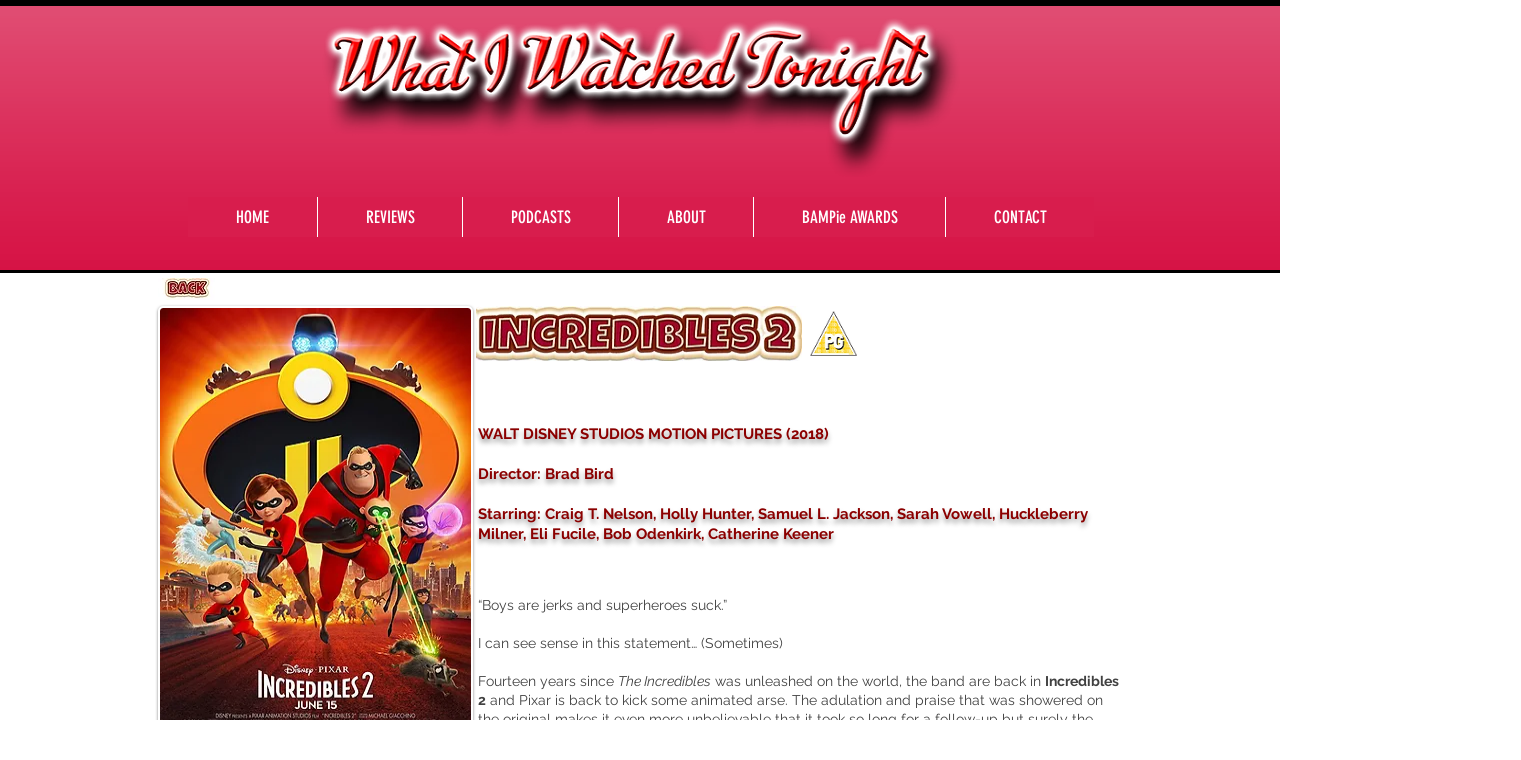

--- FILE ---
content_type: text/html; charset=UTF-8
request_url: https://www.whatiwatchedtonight.co.uk/the-incredibles2
body_size: 176386
content:
<!DOCTYPE html>
<html lang="en">
<head>
  
  <!-- SEO Tags -->
  <title>What I Watched Tonight | The Incredibles 2 Review</title>
  <meta name="description" content="WIWT review of The Incredibles 2, providing an initial synopsis of the movie, evaluation and an all important Popcorn Rating"/>
  <link rel="canonical" href="https://www.whatiwatchedtonight.co.uk/the-incredibles2"/>
  <meta property="og:title" content="What I Watched Tonight | The Incredibles 2 Review"/>
  <meta property="og:description" content="WIWT review of The Incredibles 2, providing an initial synopsis of the movie, evaluation and an all important Popcorn Rating"/>
  <meta property="og:image" content="https://static.wixstatic.com/media/c28f72_331bc4039e3d4f83abd67397f2cce436%7Emv2.png/v1/fit/w_2500,h_1330,al_c/c28f72_331bc4039e3d4f83abd67397f2cce436%7Emv2.png"/>
  <meta property="og:image:width" content="2500"/>
  <meta property="og:image:height" content="1330"/>
  <meta property="og:url" content="https://www.whatiwatchedtonight.co.uk/the-incredibles2"/>
  <meta property="og:site_name" content="wiwt"/>
  <meta property="og:type" content="website"/>
  <meta name="fb_admins_meta_tag" content="wiwt1"/>
  <meta name="google-site-verification" content="M9pC_lW9IvlrCcO1L5xIKgFqyxzEYqpfaWK10A9C-f8"/>
  <meta name="keywords" content="blog, cinema, film, films, movie, movie reviews, podcast, review, the what i watched tonight show, theatre"/>
  <meta property="fb:admins" content="wiwt1"/>
  <meta name="twitter:card" content="summary_large_image"/>
  <meta name="twitter:title" content="What I Watched Tonight | The Incredibles 2 Review"/>
  <meta name="twitter:description" content="WIWT review of The Incredibles 2, providing an initial synopsis of the movie, evaluation and an all important Popcorn Rating"/>
  <meta name="twitter:image" content="https://static.wixstatic.com/media/c28f72_331bc4039e3d4f83abd67397f2cce436%7Emv2.png/v1/fit/w_2500,h_1330,al_c/c28f72_331bc4039e3d4f83abd67397f2cce436%7Emv2.png"/><meta name="google-site-verification" content="M9pC_lW9IvlrCcO1L5xIKgFqyxzEYqpfaWK10A9C-f8" />

  
  <meta charset='utf-8'>
  <meta name="viewport" content="width=device-width, initial-scale=1" id="wixDesktopViewport" />
  <meta http-equiv="X-UA-Compatible" content="IE=edge">
  <meta name="generator" content="Wix.com Website Builder"/>

  <link rel="icon" sizes="192x192" href="https://static.parastorage.com/client/pfavico.ico" type="image/x-icon"/>
  <link rel="shortcut icon" href="https://static.parastorage.com/client/pfavico.ico" type="image/x-icon"/>
  <link rel="apple-touch-icon" href="https://static.parastorage.com/client/pfavico.ico" type="image/x-icon"/>

  <!-- Safari Pinned Tab Icon -->
  <!-- <link rel="mask-icon" href="https://static.parastorage.com/client/pfavico.ico"> -->

  <!-- Original trials -->
  


  <!-- Segmenter Polyfill -->
  <script>
    if (!window.Intl || !window.Intl.Segmenter) {
      (function() {
        var script = document.createElement('script');
        script.src = 'https://static.parastorage.com/unpkg/@formatjs/intl-segmenter@11.7.10/polyfill.iife.js';
        document.head.appendChild(script);
      })();
    }
  </script>

  <!-- Legacy Polyfills -->
  <script nomodule="" src="https://static.parastorage.com/unpkg/core-js-bundle@3.2.1/minified.js"></script>
  <script nomodule="" src="https://static.parastorage.com/unpkg/focus-within-polyfill@5.0.9/dist/focus-within-polyfill.js"></script>

  <!-- Performance API Polyfills -->
  <script>
  (function () {
    var noop = function noop() {};
    if ("performance" in window === false) {
      window.performance = {};
    }
    window.performance.mark = performance.mark || noop;
    window.performance.measure = performance.measure || noop;
    if ("now" in window.performance === false) {
      var nowOffset = Date.now();
      if (performance.timing && performance.timing.navigationStart) {
        nowOffset = performance.timing.navigationStart;
      }
      window.performance.now = function now() {
        return Date.now() - nowOffset;
      };
    }
  })();
  </script>

  <!-- Globals Definitions -->
  <script>
    (function () {
      var now = Date.now()
      window.initialTimestamps = {
        initialTimestamp: now,
        initialRequestTimestamp: Math.round(performance.timeOrigin ? performance.timeOrigin : now - performance.now())
      }

      window.thunderboltTag = "QA_READY"
      window.thunderboltVersion = "1.16780.0"
    })();
  </script>

  <!-- Essential Viewer Model -->
  <script type="application/json" id="wix-essential-viewer-model">{"fleetConfig":{"fleetName":"thunderbolt-seo-isolated-renderer","type":"Rollout","code":1},"mode":{"qa":false,"enableTestApi":false,"debug":false,"ssrIndicator":false,"ssrOnly":false,"siteAssetsFallback":"enable","versionIndicator":false},"componentsLibrariesTopology":[{"artifactId":"editor-elements","namespace":"wixui","url":"https:\/\/static.parastorage.com\/services\/editor-elements\/1.14848.0"},{"artifactId":"editor-elements","namespace":"dsgnsys","url":"https:\/\/static.parastorage.com\/services\/editor-elements\/1.14848.0"}],"siteFeaturesConfigs":{"sessionManager":{"isRunningInDifferentSiteContext":false}},"language":{"userLanguage":"en"},"siteAssets":{"clientTopology":{"mediaRootUrl":"https:\/\/static.wixstatic.com","staticMediaUrl":"https:\/\/static.wixstatic.com\/media","moduleRepoUrl":"https:\/\/static.parastorage.com\/unpkg","fileRepoUrl":"https:\/\/static.parastorage.com\/services","viewerAppsUrl":"https:\/\/viewer-apps.parastorage.com","viewerAssetsUrl":"https:\/\/viewer-assets.parastorage.com","siteAssetsUrl":"https:\/\/siteassets.parastorage.com","pageJsonServerUrls":["https:\/\/pages.parastorage.com","https:\/\/staticorigin.wixstatic.com","https:\/\/www.whatiwatchedtonight.co.uk","https:\/\/fallback.wix.com\/wix-html-editor-pages-webapp\/page"],"pathOfTBModulesInFileRepoForFallback":"wix-thunderbolt\/dist\/"}},"siteFeatures":["accessibility","appMonitoring","assetsLoader","businessLogger","captcha","clickHandlerRegistrar","commonConfig","componentsLoader","componentsRegistry","consentPolicy","cyclicTabbing","domSelectors","environmentWixCodeSdk","environment","locationWixCodeSdk","mpaNavigation","navigationManager","navigationPhases","ooi","pages","panorama","renderer","reporter","router","scrollRestoration","seoWixCodeSdk","seo","sessionManager","siteMembersWixCodeSdk","siteMembers","siteScrollBlocker","siteWixCodeSdk","speculationRules","ssrCache","stores","structureApi","thunderboltInitializer","tpaCommons","translations","usedPlatformApis","warmupData","windowMessageRegistrar","windowWixCodeSdk","wixCustomElementComponent","wixEmbedsApi","componentsReact","platform"],"site":{"externalBaseUrl":"https:\/\/www.whatiwatchedtonight.co.uk","isSEO":true},"media":{"staticMediaUrl":"https:\/\/static.wixstatic.com\/media","mediaRootUrl":"https:\/\/static.wixstatic.com\/","staticVideoUrl":"https:\/\/video.wixstatic.com\/"},"requestUrl":"https:\/\/www.whatiwatchedtonight.co.uk\/the-incredibles2","rollout":{"siteAssetsVersionsRollout":false,"isDACRollout":0,"isTBRollout":true},"commonConfig":{"brand":"wix","host":"VIEWER","bsi":"","consentPolicy":{},"consentPolicyHeader":{},"siteRevision":"6305","renderingFlow":"NONE","language":"en","locale":"en-gb"},"interactionSampleRatio":0.01,"dynamicModelUrl":"https:\/\/www.whatiwatchedtonight.co.uk\/_api\/v2\/dynamicmodel","accessTokensUrl":"https:\/\/www.whatiwatchedtonight.co.uk\/_api\/v1\/access-tokens","isExcludedFromSecurityExperiments":false,"experiments":{"specs.thunderbolt.hardenFetchAndXHR":true,"specs.thunderbolt.securityExperiments":true}}</script>
  <script>window.viewerModel = JSON.parse(document.getElementById('wix-essential-viewer-model').textContent)</script>

  <script>
    window.commonConfig = viewerModel.commonConfig
  </script>

  
  <!-- BEGIN handleAccessTokens bundle -->

  <script data-url="https://static.parastorage.com/services/wix-thunderbolt/dist/handleAccessTokens.inline.4f2f9a53.bundle.min.js">(()=>{"use strict";function e(e){let{context:o,property:r,value:n,enumerable:i=!0}=e,c=e.get,l=e.set;if(!r||void 0===n&&!c&&!l)return new Error("property and value are required");let a=o||globalThis,s=a?.[r],u={};if(void 0!==n)u.value=n;else{if(c){let e=t(c);e&&(u.get=e)}if(l){let e=t(l);e&&(u.set=e)}}let p={...u,enumerable:i||!1,configurable:!1};void 0!==n&&(p.writable=!1);try{Object.defineProperty(a,r,p)}catch(e){return e instanceof TypeError?s:e}return s}function t(e,t){return"function"==typeof e?e:!0===e?.async&&"function"==typeof e.func?t?async function(t){return e.func(t)}:async function(){return e.func()}:"function"==typeof e?.func?e.func:void 0}try{e({property:"strictDefine",value:e})}catch{}try{e({property:"defineStrictObject",value:r})}catch{}try{e({property:"defineStrictMethod",value:n})}catch{}var o=["toString","toLocaleString","valueOf","constructor","prototype"];function r(t){let{context:n,property:c,propertiesToExclude:l=[],skipPrototype:a=!1,hardenPrototypePropertiesToExclude:s=[]}=t;if(!c)return new Error("property is required");let u=(n||globalThis)[c],p={},f=i(n,c);u&&("object"==typeof u||"function"==typeof u)&&Reflect.ownKeys(u).forEach(t=>{if(!l.includes(t)&&!o.includes(t)){let o=i(u,t);if(o&&(o.writable||o.configurable)){let{value:r,get:n,set:i,enumerable:c=!1}=o,l={};void 0!==r?l.value=r:n?l.get=n:i&&(l.set=i);try{let o=e({context:u,property:t,...l,enumerable:c});p[t]=o}catch(e){if(!(e instanceof TypeError))throw e;try{p[t]=o.value||o.get||o.set}catch{}}}}});let d={originalObject:u,originalProperties:p};if(!a&&void 0!==u?.prototype){let e=r({context:u,property:"prototype",propertiesToExclude:s,skipPrototype:!0});e instanceof Error||(d.originalPrototype=e?.originalObject,d.originalPrototypeProperties=e?.originalProperties)}return e({context:n,property:c,value:u,enumerable:f?.enumerable}),d}function n(t,o){let r=(o||globalThis)[t],n=i(o||globalThis,t);return r&&n&&(n.writable||n.configurable)?(Object.freeze(r),e({context:globalThis,property:t,value:r})):r}function i(e,t){if(e&&t)try{return Reflect.getOwnPropertyDescriptor(e,t)}catch{return}}function c(e){if("string"!=typeof e)return e;try{return decodeURIComponent(e).toLowerCase().trim()}catch{return e.toLowerCase().trim()}}function l(e,t){let o="";if("string"==typeof e)o=e.split("=")[0]?.trim()||"";else{if(!e||"string"!=typeof e.name)return!1;o=e.name}return t.has(c(o)||"")}function a(e,t){let o;return o="string"==typeof e?e.split(";").map(e=>e.trim()).filter(e=>e.length>0):e||[],o.filter(e=>!l(e,t))}var s=null;function u(){return null===s&&(s=typeof Document>"u"?void 0:Object.getOwnPropertyDescriptor(Document.prototype,"cookie")),s}function p(t,o){if(!globalThis?.cookieStore)return;let r=globalThis.cookieStore.get.bind(globalThis.cookieStore),n=globalThis.cookieStore.getAll.bind(globalThis.cookieStore),i=globalThis.cookieStore.set.bind(globalThis.cookieStore),c=globalThis.cookieStore.delete.bind(globalThis.cookieStore);return e({context:globalThis.CookieStore.prototype,property:"get",value:async function(e){return l(("string"==typeof e?e:e.name)||"",t)?null:r.call(this,e)},enumerable:!0}),e({context:globalThis.CookieStore.prototype,property:"getAll",value:async function(){return a(await n.apply(this,Array.from(arguments)),t)},enumerable:!0}),e({context:globalThis.CookieStore.prototype,property:"set",value:async function(){let e=Array.from(arguments);if(!l(1===e.length?e[0].name:e[0],t))return i.apply(this,e);o&&console.warn(o)},enumerable:!0}),e({context:globalThis.CookieStore.prototype,property:"delete",value:async function(){let e=Array.from(arguments);if(!l(1===e.length?e[0].name:e[0],t))return c.apply(this,e)},enumerable:!0}),e({context:globalThis.cookieStore,property:"prototype",value:globalThis.CookieStore.prototype,enumerable:!1}),e({context:globalThis,property:"cookieStore",value:globalThis.cookieStore,enumerable:!0}),{get:r,getAll:n,set:i,delete:c}}var f=["TextEncoder","TextDecoder","XMLHttpRequestEventTarget","EventTarget","URL","JSON","Reflect","Object","Array","Map","Set","WeakMap","WeakSet","Promise","Symbol","Error"],d=["addEventListener","removeEventListener","dispatchEvent","encodeURI","encodeURIComponent","decodeURI","decodeURIComponent"];const y=(e,t)=>{try{const o=t?t.get.call(document):document.cookie;return o.split(";").map(e=>e.trim()).filter(t=>t?.startsWith(e))[0]?.split("=")[1]}catch(e){return""}},g=(e="",t="",o="/")=>`${e}=; ${t?`domain=${t};`:""} max-age=0; path=${o}; expires=Thu, 01 Jan 1970 00:00:01 GMT`;function m(){(function(){if("undefined"!=typeof window){const e=performance.getEntriesByType("navigation")[0];return"back_forward"===(e?.type||"")}return!1})()&&function(){const{counter:e}=function(){const e=b("getItem");if(e){const[t,o]=e.split("-"),r=o?parseInt(o,10):0;if(r>=3){const e=t?Number(t):0;if(Date.now()-e>6e4)return{counter:0}}return{counter:r}}return{counter:0}}();e<3?(!function(e=1){b("setItem",`${Date.now()}-${e}`)}(e+1),window.location.reload()):console.error("ATS: Max reload attempts reached")}()}function b(e,t){try{return sessionStorage[e]("reload",t||"")}catch(e){console.error("ATS: Error calling sessionStorage:",e)}}const h="client-session-bind",v="sec-fetch-unsupported",{experiments:w}=window.viewerModel,T=[h,"client-binding",v,"svSession","smSession","server-session-bind","wixSession2","wixSession3"].map(e=>e.toLowerCase()),{cookie:S}=function(t,o){let r=new Set(t);return e({context:document,property:"cookie",set:{func:e=>function(e,t,o,r){let n=u(),i=c(t.split(";")[0]||"")||"";[...o].every(e=>!i.startsWith(e.toLowerCase()))&&n?.set?n.set.call(e,t):r&&console.warn(r)}(document,e,r,o)},get:{func:()=>function(e,t){let o=u();if(!o?.get)throw new Error("Cookie descriptor or getter not available");return a(o.get.call(e),t).join("; ")}(document,r)},enumerable:!0}),{cookieStore:p(r,o),cookie:u()}}(T),k="tbReady",x="security_overrideGlobals",{experiments:E,siteFeaturesConfigs:C,accessTokensUrl:P}=window.viewerModel,R=P,M={},O=(()=>{const e=y(h,S);if(w["specs.thunderbolt.browserCacheReload"]){y(v,S)||e?b("removeItem"):m()}return(()=>{const e=g(h),t=g(h,location.hostname);S.set.call(document,e),S.set.call(document,t)})(),e})();O&&(M["client-binding"]=O);const D=fetch;addEventListener(k,function e(t){const{logger:o}=t.detail;try{window.tb.init({fetch:D,fetchHeaders:M})}catch(e){const t=new Error("TB003");o.meter(`${x}_${t.message}`,{paramsOverrides:{errorType:x,eventString:t.message}}),window?.viewerModel?.mode.debug&&console.error(e)}finally{removeEventListener(k,e)}}),E["specs.thunderbolt.hardenFetchAndXHR"]||(window.fetchDynamicModel=()=>C.sessionManager.isRunningInDifferentSiteContext?Promise.resolve({}):fetch(R,{credentials:"same-origin",headers:M}).then(function(e){if(!e.ok)throw new Error(`[${e.status}]${e.statusText}`);return e.json()}),window.dynamicModelPromise=window.fetchDynamicModel())})();
//# sourceMappingURL=https://static.parastorage.com/services/wix-thunderbolt/dist/handleAccessTokens.inline.4f2f9a53.bundle.min.js.map</script>

<!-- END handleAccessTokens bundle -->

<!-- BEGIN overrideGlobals bundle -->

<script data-url="https://static.parastorage.com/services/wix-thunderbolt/dist/overrideGlobals.inline.ec13bfcf.bundle.min.js">(()=>{"use strict";function e(e){let{context:r,property:o,value:n,enumerable:i=!0}=e,c=e.get,a=e.set;if(!o||void 0===n&&!c&&!a)return new Error("property and value are required");let l=r||globalThis,u=l?.[o],s={};if(void 0!==n)s.value=n;else{if(c){let e=t(c);e&&(s.get=e)}if(a){let e=t(a);e&&(s.set=e)}}let p={...s,enumerable:i||!1,configurable:!1};void 0!==n&&(p.writable=!1);try{Object.defineProperty(l,o,p)}catch(e){return e instanceof TypeError?u:e}return u}function t(e,t){return"function"==typeof e?e:!0===e?.async&&"function"==typeof e.func?t?async function(t){return e.func(t)}:async function(){return e.func()}:"function"==typeof e?.func?e.func:void 0}try{e({property:"strictDefine",value:e})}catch{}try{e({property:"defineStrictObject",value:o})}catch{}try{e({property:"defineStrictMethod",value:n})}catch{}var r=["toString","toLocaleString","valueOf","constructor","prototype"];function o(t){let{context:n,property:c,propertiesToExclude:a=[],skipPrototype:l=!1,hardenPrototypePropertiesToExclude:u=[]}=t;if(!c)return new Error("property is required");let s=(n||globalThis)[c],p={},f=i(n,c);s&&("object"==typeof s||"function"==typeof s)&&Reflect.ownKeys(s).forEach(t=>{if(!a.includes(t)&&!r.includes(t)){let r=i(s,t);if(r&&(r.writable||r.configurable)){let{value:o,get:n,set:i,enumerable:c=!1}=r,a={};void 0!==o?a.value=o:n?a.get=n:i&&(a.set=i);try{let r=e({context:s,property:t,...a,enumerable:c});p[t]=r}catch(e){if(!(e instanceof TypeError))throw e;try{p[t]=r.value||r.get||r.set}catch{}}}}});let d={originalObject:s,originalProperties:p};if(!l&&void 0!==s?.prototype){let e=o({context:s,property:"prototype",propertiesToExclude:u,skipPrototype:!0});e instanceof Error||(d.originalPrototype=e?.originalObject,d.originalPrototypeProperties=e?.originalProperties)}return e({context:n,property:c,value:s,enumerable:f?.enumerable}),d}function n(t,r){let o=(r||globalThis)[t],n=i(r||globalThis,t);return o&&n&&(n.writable||n.configurable)?(Object.freeze(o),e({context:globalThis,property:t,value:o})):o}function i(e,t){if(e&&t)try{return Reflect.getOwnPropertyDescriptor(e,t)}catch{return}}function c(e){if("string"!=typeof e)return e;try{return decodeURIComponent(e).toLowerCase().trim()}catch{return e.toLowerCase().trim()}}function a(e,t){return e instanceof Headers?e.forEach((r,o)=>{l(o,t)||e.delete(o)}):Object.keys(e).forEach(r=>{l(r,t)||delete e[r]}),e}function l(e,t){return!t.has(c(e)||"")}function u(e,t){let r=!0,o=function(e){let t,r;if(globalThis.Request&&e instanceof Request)t=e.url;else{if("function"!=typeof e?.toString)throw new Error("Unsupported type for url");t=e.toString()}try{return new URL(t).pathname}catch{return r=t.replace(/#.+/gi,"").split("?").shift(),r.startsWith("/")?r:`/${r}`}}(e),n=c(o);return n&&t.some(e=>n.includes(e))&&(r=!1),r}function s(t,r,o){let n=fetch,i=XMLHttpRequest,c=new Set(r);function s(){let e=new i,r=e.open,n=e.setRequestHeader;return e.open=function(){let n=Array.from(arguments),i=n[1];if(n.length<2||u(i,t))return r.apply(e,n);throw new Error(o||`Request not allowed for path ${i}`)},e.setRequestHeader=function(t,r){l(decodeURIComponent(t),c)&&n.call(e,t,r)},e}return e({property:"fetch",value:function(){let e=function(e,t){return globalThis.Request&&e[0]instanceof Request&&e[0]?.headers?a(e[0].headers,t):e[1]?.headers&&a(e[1].headers,t),e}(arguments,c);return u(arguments[0],t)?n.apply(globalThis,Array.from(e)):new Promise((e,t)=>{t(new Error(o||`Request not allowed for path ${arguments[0]}`))})},enumerable:!0}),e({property:"XMLHttpRequest",value:s,enumerable:!0}),Object.keys(i).forEach(e=>{s[e]=i[e]}),{fetch:n,XMLHttpRequest:i}}var p=["TextEncoder","TextDecoder","XMLHttpRequestEventTarget","EventTarget","URL","JSON","Reflect","Object","Array","Map","Set","WeakMap","WeakSet","Promise","Symbol","Error"],f=["addEventListener","removeEventListener","dispatchEvent","encodeURI","encodeURIComponent","decodeURI","decodeURIComponent"];const d=function(){let t=globalThis.open,r=document.open;function o(e,r,o){let n="string"!=typeof e,i=t.call(window,e,r,o);return n||e&&function(e){return e.startsWith("//")&&/(?:[a-z0-9](?:[a-z0-9-]{0,61}[a-z0-9])?\.)+[a-z0-9][a-z0-9-]{0,61}[a-z0-9]/g.test(`${location.protocol}:${e}`)&&(e=`${location.protocol}${e}`),!e.startsWith("http")||new URL(e).hostname===location.hostname}(e)?{}:i}return e({property:"open",value:o,context:globalThis,enumerable:!0}),e({property:"open",value:function(e,t,n){return e?o(e,t,n):r.call(document,e||"",t||"",n||"")},context:document,enumerable:!0}),{open:t,documentOpen:r}},y=function(){let t=document.createElement,r=Element.prototype.setAttribute,o=Element.prototype.setAttributeNS;return e({property:"createElement",context:document,value:function(n,i){let a=t.call(document,n,i);if("iframe"===c(n)){e({property:"srcdoc",context:a,get:()=>"",set:()=>{console.warn("`srcdoc` is not allowed in iframe elements.")}});let t=function(e,t){"srcdoc"!==e.toLowerCase()?r.call(a,e,t):console.warn("`srcdoc` attribute is not allowed to be set.")},n=function(e,t,r){"srcdoc"!==t.toLowerCase()?o.call(a,e,t,r):console.warn("`srcdoc` attribute is not allowed to be set.")};a.setAttribute=t,a.setAttributeNS=n}return a},enumerable:!0}),{createElement:t,setAttribute:r,setAttributeNS:o}},m=["client-binding"],b=["/_api/v1/access-tokens","/_api/v2/dynamicmodel","/_api/one-app-session-web/v3/businesses"],h=function(){let t=setTimeout,r=setInterval;return o("setTimeout",0,globalThis),o("setInterval",0,globalThis),{setTimeout:t,setInterval:r};function o(t,r,o){let n=o||globalThis,i=n[t];if(!i||"function"!=typeof i)throw new Error(`Function ${t} not found or is not a function`);e({property:t,value:function(){let e=Array.from(arguments);if("string"!=typeof e[r])return i.apply(n,e);console.warn(`Calling ${t} with a String Argument at index ${r} is not allowed`)},context:o,enumerable:!0})}},v=function(){if(navigator&&"serviceWorker"in navigator){let t=navigator.serviceWorker.register;return e({context:navigator.serviceWorker,property:"register",value:function(){console.log("Service worker registration is not allowed")},enumerable:!0}),{register:t}}return{}};performance.mark("overrideGlobals started");const{isExcludedFromSecurityExperiments:g,experiments:w}=window.viewerModel,E=!g&&w["specs.thunderbolt.securityExperiments"];try{d(),E&&y(),w["specs.thunderbolt.hardenFetchAndXHR"]&&E&&s(b,m),v(),(e=>{let t=[],r=[];r=r.concat(["TextEncoder","TextDecoder"]),e&&(r=r.concat(["XMLHttpRequestEventTarget","EventTarget"])),r=r.concat(["URL","JSON"]),e&&(t=t.concat(["addEventListener","removeEventListener"])),t=t.concat(["encodeURI","encodeURIComponent","decodeURI","decodeURIComponent"]),r=r.concat(["String","Number"]),e&&r.push("Object"),r=r.concat(["Reflect"]),t.forEach(e=>{n(e),["addEventListener","removeEventListener"].includes(e)&&n(e,document)}),r.forEach(e=>{o({property:e})})})(E),E&&h()}catch(e){window?.viewerModel?.mode.debug&&console.error(e);const t=new Error("TB006");window.fedops?.reportError(t,"security_overrideGlobals"),window.Sentry?window.Sentry.captureException(t):globalThis.defineStrictProperty("sentryBuffer",[t],window,!1)}performance.mark("overrideGlobals ended")})();
//# sourceMappingURL=https://static.parastorage.com/services/wix-thunderbolt/dist/overrideGlobals.inline.ec13bfcf.bundle.min.js.map</script>

<!-- END overrideGlobals bundle -->


  
  <script>
    window.commonConfig = viewerModel.commonConfig

	
  </script>

  <!-- Initial CSS -->
  <style data-url="https://static.parastorage.com/services/wix-thunderbolt/dist/main.347af09f.min.css">@keyframes slide-horizontal-new{0%{transform:translateX(100%)}}@keyframes slide-horizontal-old{80%{opacity:1}to{opacity:0;transform:translateX(-100%)}}@keyframes slide-vertical-new{0%{transform:translateY(-100%)}}@keyframes slide-vertical-old{80%{opacity:1}to{opacity:0;transform:translateY(100%)}}@keyframes out-in-new{0%{opacity:0}}@keyframes out-in-old{to{opacity:0}}:root:active-view-transition{view-transition-name:none}::view-transition{pointer-events:none}:root:active-view-transition::view-transition-new(page-group),:root:active-view-transition::view-transition-old(page-group){animation-duration:.6s;cursor:wait;pointer-events:all}:root:active-view-transition-type(SlideHorizontal)::view-transition-old(page-group){animation:slide-horizontal-old .6s cubic-bezier(.83,0,.17,1) forwards;mix-blend-mode:normal}:root:active-view-transition-type(SlideHorizontal)::view-transition-new(page-group){animation:slide-horizontal-new .6s cubic-bezier(.83,0,.17,1) backwards;mix-blend-mode:normal}:root:active-view-transition-type(SlideVertical)::view-transition-old(page-group){animation:slide-vertical-old .6s cubic-bezier(.83,0,.17,1) forwards;mix-blend-mode:normal}:root:active-view-transition-type(SlideVertical)::view-transition-new(page-group){animation:slide-vertical-new .6s cubic-bezier(.83,0,.17,1) backwards;mix-blend-mode:normal}:root:active-view-transition-type(OutIn)::view-transition-old(page-group){animation:out-in-old .35s cubic-bezier(.22,1,.36,1) forwards}:root:active-view-transition-type(OutIn)::view-transition-new(page-group){animation:out-in-new .35s cubic-bezier(.64,0,.78,0) .35s backwards}@media(prefers-reduced-motion:reduce){::view-transition-group(*),::view-transition-new(*),::view-transition-old(*){animation:none!important}}body,html{background:transparent;border:0;margin:0;outline:0;padding:0;vertical-align:baseline}body{--scrollbar-width:0px;font-family:Arial,Helvetica,sans-serif;font-size:10px}body,html{height:100%}body{overflow-x:auto;overflow-y:scroll}body:not(.responsive) #site-root{min-width:var(--site-width);width:100%}body:not([data-js-loaded]) [data-hide-prejs]{visibility:hidden}interact-element{display:contents}#SITE_CONTAINER{position:relative}:root{--one-unit:1vw;--section-max-width:9999px;--spx-stopper-max:9999px;--spx-stopper-min:0px;--browser-zoom:1}@supports(-webkit-appearance:none) and (stroke-color:transparent){:root{--safari-sticky-fix:opacity;--experimental-safari-sticky-fix:translateZ(0)}}@supports(container-type:inline-size){:root{--one-unit:1cqw}}[id^=oldHoverBox-]{mix-blend-mode:plus-lighter;transition:opacity .5s ease,visibility .5s ease}[data-mesh-id$=inlineContent-gridContainer]:has(>[id^=oldHoverBox-]){isolation:isolate}</style>
<style data-url="https://static.parastorage.com/services/wix-thunderbolt/dist/main.renderer.9cb0985f.min.css">a,abbr,acronym,address,applet,b,big,blockquote,button,caption,center,cite,code,dd,del,dfn,div,dl,dt,em,fieldset,font,footer,form,h1,h2,h3,h4,h5,h6,header,i,iframe,img,ins,kbd,label,legend,li,nav,object,ol,p,pre,q,s,samp,section,small,span,strike,strong,sub,sup,table,tbody,td,tfoot,th,thead,title,tr,tt,u,ul,var{background:transparent;border:0;margin:0;outline:0;padding:0;vertical-align:baseline}input,select,textarea{box-sizing:border-box;font-family:Helvetica,Arial,sans-serif}ol,ul{list-style:none}blockquote,q{quotes:none}ins{text-decoration:none}del{text-decoration:line-through}table{border-collapse:collapse;border-spacing:0}a{cursor:pointer;text-decoration:none}.testStyles{overflow-y:hidden}.reset-button{-webkit-appearance:none;background:none;border:0;color:inherit;font:inherit;line-height:normal;outline:0;overflow:visible;padding:0;-webkit-user-select:none;-moz-user-select:none;-ms-user-select:none}:focus{outline:none}body.device-mobile-optimized:not(.disable-site-overflow){overflow-x:hidden;overflow-y:scroll}body.device-mobile-optimized:not(.responsive) #SITE_CONTAINER{margin-left:auto;margin-right:auto;overflow-x:visible;position:relative;width:320px}body.device-mobile-optimized:not(.responsive):not(.blockSiteScrolling) #SITE_CONTAINER{margin-top:0}body.device-mobile-optimized>*{max-width:100%!important}body.device-mobile-optimized #site-root{overflow-x:hidden;overflow-y:hidden}@supports(overflow:clip){body.device-mobile-optimized #site-root{overflow-x:clip;overflow-y:clip}}body.device-mobile-non-optimized #SITE_CONTAINER #site-root{overflow-x:clip;overflow-y:clip}body.device-mobile-non-optimized.fullScreenMode{background-color:#5f6360}body.device-mobile-non-optimized.fullScreenMode #MOBILE_ACTIONS_MENU,body.device-mobile-non-optimized.fullScreenMode #SITE_BACKGROUND,body.device-mobile-non-optimized.fullScreenMode #site-root,body.fullScreenMode #WIX_ADS{visibility:hidden}body.fullScreenMode{overflow-x:hidden!important;overflow-y:hidden!important}body.fullScreenMode.device-mobile-optimized #TINY_MENU{opacity:0;pointer-events:none}body.fullScreenMode-scrollable.device-mobile-optimized{overflow-x:hidden!important;overflow-y:auto!important}body.fullScreenMode-scrollable.device-mobile-optimized #masterPage,body.fullScreenMode-scrollable.device-mobile-optimized #site-root{overflow-x:hidden!important;overflow-y:hidden!important}body.fullScreenMode-scrollable.device-mobile-optimized #SITE_BACKGROUND,body.fullScreenMode-scrollable.device-mobile-optimized #masterPage{height:auto!important}body.fullScreenMode-scrollable.device-mobile-optimized #masterPage.mesh-layout{height:0!important}body.blockSiteScrolling,body.siteScrollingBlocked{position:fixed;width:100%}body.blockSiteScrolling #SITE_CONTAINER{margin-top:calc(var(--blocked-site-scroll-margin-top)*-1)}#site-root{margin:0 auto;min-height:100%;position:relative;top:var(--wix-ads-height)}#site-root img:not([src]){visibility:hidden}#site-root svg img:not([src]){visibility:visible}.auto-generated-link{color:inherit}#SCROLL_TO_BOTTOM,#SCROLL_TO_TOP{height:0}.has-click-trigger{cursor:pointer}.fullScreenOverlay{bottom:0;display:flex;justify-content:center;left:0;overflow-y:hidden;position:fixed;right:0;top:-60px;z-index:1005}.fullScreenOverlay>.fullScreenOverlayContent{bottom:0;left:0;margin:0 auto;overflow:hidden;position:absolute;right:0;top:60px;transform:translateZ(0)}[data-mesh-id$=centeredContent],[data-mesh-id$=form],[data-mesh-id$=inlineContent]{pointer-events:none;position:relative}[data-mesh-id$=-gridWrapper],[data-mesh-id$=-rotated-wrapper]{pointer-events:none}[data-mesh-id$=-gridContainer]>*,[data-mesh-id$=-rotated-wrapper]>*,[data-mesh-id$=inlineContent]>:not([data-mesh-id$=-gridContainer]){pointer-events:auto}.device-mobile-optimized #masterPage.mesh-layout #SOSP_CONTAINER_CUSTOM_ID{grid-area:2/1/3/2;-ms-grid-row:2;position:relative}#masterPage.mesh-layout{-ms-grid-rows:max-content max-content min-content max-content;-ms-grid-columns:100%;align-items:start;display:-ms-grid;display:grid;grid-template-columns:100%;grid-template-rows:max-content max-content min-content max-content;justify-content:stretch}#masterPage.mesh-layout #PAGES_CONTAINER,#masterPage.mesh-layout #SITE_FOOTER-placeholder,#masterPage.mesh-layout #SITE_FOOTER_WRAPPER,#masterPage.mesh-layout #SITE_HEADER-placeholder,#masterPage.mesh-layout #SITE_HEADER_WRAPPER,#masterPage.mesh-layout #SOSP_CONTAINER_CUSTOM_ID[data-state~=mobileView],#masterPage.mesh-layout #soapAfterPagesContainer,#masterPage.mesh-layout #soapBeforePagesContainer{-ms-grid-row-align:start;-ms-grid-column-align:start;-ms-grid-column:1}#masterPage.mesh-layout #SITE_HEADER-placeholder,#masterPage.mesh-layout #SITE_HEADER_WRAPPER{grid-area:1/1/2/2;-ms-grid-row:1}#masterPage.mesh-layout #PAGES_CONTAINER,#masterPage.mesh-layout #soapAfterPagesContainer,#masterPage.mesh-layout #soapBeforePagesContainer{grid-area:3/1/4/2;-ms-grid-row:3}#masterPage.mesh-layout #soapAfterPagesContainer,#masterPage.mesh-layout #soapBeforePagesContainer{width:100%}#masterPage.mesh-layout #PAGES_CONTAINER{align-self:stretch}#masterPage.mesh-layout main#PAGES_CONTAINER{display:block}#masterPage.mesh-layout #SITE_FOOTER-placeholder,#masterPage.mesh-layout #SITE_FOOTER_WRAPPER{grid-area:4/1/5/2;-ms-grid-row:4}#masterPage.mesh-layout #SITE_PAGES,#masterPage.mesh-layout [data-mesh-id=PAGES_CONTAINERcenteredContent],#masterPage.mesh-layout [data-mesh-id=PAGES_CONTAINERinlineContent]{height:100%}#masterPage.mesh-layout.desktop>*{width:100%}#masterPage.mesh-layout #PAGES_CONTAINER,#masterPage.mesh-layout #SITE_FOOTER,#masterPage.mesh-layout #SITE_FOOTER_WRAPPER,#masterPage.mesh-layout #SITE_HEADER,#masterPage.mesh-layout #SITE_HEADER_WRAPPER,#masterPage.mesh-layout #SITE_PAGES,#masterPage.mesh-layout #masterPageinlineContent{position:relative}#masterPage.mesh-layout #SITE_HEADER{grid-area:1/1/2/2}#masterPage.mesh-layout #SITE_FOOTER{grid-area:4/1/5/2}#masterPage.mesh-layout.overflow-x-clip #SITE_FOOTER,#masterPage.mesh-layout.overflow-x-clip #SITE_HEADER{overflow-x:clip}[data-z-counter]{z-index:0}[data-z-counter="0"]{z-index:auto}.wixSiteProperties{-webkit-font-smoothing:antialiased;-moz-osx-font-smoothing:grayscale}:root{--wst-button-color-fill-primary:rgb(var(--color_48));--wst-button-color-border-primary:rgb(var(--color_49));--wst-button-color-text-primary:rgb(var(--color_50));--wst-button-color-fill-primary-hover:rgb(var(--color_51));--wst-button-color-border-primary-hover:rgb(var(--color_52));--wst-button-color-text-primary-hover:rgb(var(--color_53));--wst-button-color-fill-primary-disabled:rgb(var(--color_54));--wst-button-color-border-primary-disabled:rgb(var(--color_55));--wst-button-color-text-primary-disabled:rgb(var(--color_56));--wst-button-color-fill-secondary:rgb(var(--color_57));--wst-button-color-border-secondary:rgb(var(--color_58));--wst-button-color-text-secondary:rgb(var(--color_59));--wst-button-color-fill-secondary-hover:rgb(var(--color_60));--wst-button-color-border-secondary-hover:rgb(var(--color_61));--wst-button-color-text-secondary-hover:rgb(var(--color_62));--wst-button-color-fill-secondary-disabled:rgb(var(--color_63));--wst-button-color-border-secondary-disabled:rgb(var(--color_64));--wst-button-color-text-secondary-disabled:rgb(var(--color_65));--wst-color-fill-base-1:rgb(var(--color_36));--wst-color-fill-base-2:rgb(var(--color_37));--wst-color-fill-base-shade-1:rgb(var(--color_38));--wst-color-fill-base-shade-2:rgb(var(--color_39));--wst-color-fill-base-shade-3:rgb(var(--color_40));--wst-color-fill-accent-1:rgb(var(--color_41));--wst-color-fill-accent-2:rgb(var(--color_42));--wst-color-fill-accent-3:rgb(var(--color_43));--wst-color-fill-accent-4:rgb(var(--color_44));--wst-color-fill-background-primary:rgb(var(--color_11));--wst-color-fill-background-secondary:rgb(var(--color_12));--wst-color-text-primary:rgb(var(--color_15));--wst-color-text-secondary:rgb(var(--color_14));--wst-color-action:rgb(var(--color_18));--wst-color-disabled:rgb(var(--color_39));--wst-color-title:rgb(var(--color_45));--wst-color-subtitle:rgb(var(--color_46));--wst-color-line:rgb(var(--color_47));--wst-font-style-h2:var(--font_2);--wst-font-style-h3:var(--font_3);--wst-font-style-h4:var(--font_4);--wst-font-style-h5:var(--font_5);--wst-font-style-h6:var(--font_6);--wst-font-style-body-large:var(--font_7);--wst-font-style-body-medium:var(--font_8);--wst-font-style-body-small:var(--font_9);--wst-font-style-body-x-small:var(--font_10);--wst-color-custom-1:rgb(var(--color_13));--wst-color-custom-2:rgb(var(--color_16));--wst-color-custom-3:rgb(var(--color_17));--wst-color-custom-4:rgb(var(--color_19));--wst-color-custom-5:rgb(var(--color_20));--wst-color-custom-6:rgb(var(--color_21));--wst-color-custom-7:rgb(var(--color_22));--wst-color-custom-8:rgb(var(--color_23));--wst-color-custom-9:rgb(var(--color_24));--wst-color-custom-10:rgb(var(--color_25));--wst-color-custom-11:rgb(var(--color_26));--wst-color-custom-12:rgb(var(--color_27));--wst-color-custom-13:rgb(var(--color_28));--wst-color-custom-14:rgb(var(--color_29));--wst-color-custom-15:rgb(var(--color_30));--wst-color-custom-16:rgb(var(--color_31));--wst-color-custom-17:rgb(var(--color_32));--wst-color-custom-18:rgb(var(--color_33));--wst-color-custom-19:rgb(var(--color_34));--wst-color-custom-20:rgb(var(--color_35))}.wix-presets-wrapper{display:contents}</style>

  <meta name="format-detection" content="telephone=no">
  <meta name="skype_toolbar" content="skype_toolbar_parser_compatible">
  
  

  

  

  <!-- head performance data start -->
  
  <!-- head performance data end -->
  

    


    
<style data-href="https://static.parastorage.com/services/editor-elements-library/dist/thunderbolt/rb_wixui.thunderbolt[HtmlComponent].f31a82cb.min.css">@supports(-webkit-touch-callout:none){.RjABt4{-webkit-overflow-scrolling:touch;overflow:scroll}}.ApaTM4{height:100%;width:100%}.Z8YsjS{position:absolute}</style>
<style data-href="https://static.parastorage.com/services/editor-elements-library/dist/thunderbolt/rb_wixui.thunderbolt_bootstrap-classic.72e6a2a3.min.css">.PlZyDq{touch-action:manipulation}.uDW_Qe{align-items:center;box-sizing:border-box;display:flex;justify-content:var(--label-align);min-width:100%;text-align:initial;width:-moz-max-content;width:max-content}.uDW_Qe:before{max-width:var(--margin-start,0)}.uDW_Qe:after,.uDW_Qe:before{align-self:stretch;content:"";flex-grow:1}.uDW_Qe:after{max-width:var(--margin-end,0)}.FubTgk{height:100%}.FubTgk .uDW_Qe{border-radius:var(--corvid-border-radius,var(--rd,0));bottom:0;box-shadow:var(--shd,0 1px 4px rgba(0,0,0,.6));left:0;position:absolute;right:0;top:0;transition:var(--trans1,border-color .4s ease 0s,background-color .4s ease 0s)}.FubTgk .uDW_Qe:link,.FubTgk .uDW_Qe:visited{border-color:transparent}.FubTgk .l7_2fn{color:var(--corvid-color,rgb(var(--txt,var(--color_15,color_15))));font:var(--fnt,var(--font_5));margin:0;position:relative;transition:var(--trans2,color .4s ease 0s);white-space:nowrap}.FubTgk[aria-disabled=false] .uDW_Qe{background-color:var(--corvid-background-color,rgba(var(--bg,var(--color_17,color_17)),var(--alpha-bg,1)));border:solid var(--corvid-border-color,rgba(var(--brd,var(--color_15,color_15)),var(--alpha-brd,1))) var(--corvid-border-width,var(--brw,0));cursor:pointer!important}:host(.device-mobile-optimized) .FubTgk[aria-disabled=false]:active .uDW_Qe,body.device-mobile-optimized .FubTgk[aria-disabled=false]:active .uDW_Qe{background-color:var(--corvid-hover-background-color,rgba(var(--bgh,var(--color_18,color_18)),var(--alpha-bgh,1)));border-color:var(--corvid-hover-border-color,rgba(var(--brdh,var(--color_15,color_15)),var(--alpha-brdh,1)))}:host(.device-mobile-optimized) .FubTgk[aria-disabled=false]:active .l7_2fn,body.device-mobile-optimized .FubTgk[aria-disabled=false]:active .l7_2fn{color:var(--corvid-hover-color,rgb(var(--txth,var(--color_15,color_15))))}:host(:not(.device-mobile-optimized)) .FubTgk[aria-disabled=false]:hover .uDW_Qe,body:not(.device-mobile-optimized) .FubTgk[aria-disabled=false]:hover .uDW_Qe{background-color:var(--corvid-hover-background-color,rgba(var(--bgh,var(--color_18,color_18)),var(--alpha-bgh,1)));border-color:var(--corvid-hover-border-color,rgba(var(--brdh,var(--color_15,color_15)),var(--alpha-brdh,1)))}:host(:not(.device-mobile-optimized)) .FubTgk[aria-disabled=false]:hover .l7_2fn,body:not(.device-mobile-optimized) .FubTgk[aria-disabled=false]:hover .l7_2fn{color:var(--corvid-hover-color,rgb(var(--txth,var(--color_15,color_15))))}.FubTgk[aria-disabled=true] .uDW_Qe{background-color:var(--corvid-disabled-background-color,rgba(var(--bgd,204,204,204),var(--alpha-bgd,1)));border-color:var(--corvid-disabled-border-color,rgba(var(--brdd,204,204,204),var(--alpha-brdd,1)));border-style:solid;border-width:var(--corvid-border-width,var(--brw,0))}.FubTgk[aria-disabled=true] .l7_2fn{color:var(--corvid-disabled-color,rgb(var(--txtd,255,255,255)))}.uUxqWY{align-items:center;box-sizing:border-box;display:flex;justify-content:var(--label-align);min-width:100%;text-align:initial;width:-moz-max-content;width:max-content}.uUxqWY:before{max-width:var(--margin-start,0)}.uUxqWY:after,.uUxqWY:before{align-self:stretch;content:"";flex-grow:1}.uUxqWY:after{max-width:var(--margin-end,0)}.Vq4wYb[aria-disabled=false] .uUxqWY{cursor:pointer}:host(.device-mobile-optimized) .Vq4wYb[aria-disabled=false]:active .wJVzSK,body.device-mobile-optimized .Vq4wYb[aria-disabled=false]:active .wJVzSK{color:var(--corvid-hover-color,rgb(var(--txth,var(--color_15,color_15))));transition:var(--trans,color .4s ease 0s)}:host(:not(.device-mobile-optimized)) .Vq4wYb[aria-disabled=false]:hover .wJVzSK,body:not(.device-mobile-optimized) .Vq4wYb[aria-disabled=false]:hover .wJVzSK{color:var(--corvid-hover-color,rgb(var(--txth,var(--color_15,color_15))));transition:var(--trans,color .4s ease 0s)}.Vq4wYb .uUxqWY{bottom:0;left:0;position:absolute;right:0;top:0}.Vq4wYb .wJVzSK{color:var(--corvid-color,rgb(var(--txt,var(--color_15,color_15))));font:var(--fnt,var(--font_5));transition:var(--trans,color .4s ease 0s);white-space:nowrap}.Vq4wYb[aria-disabled=true] .wJVzSK{color:var(--corvid-disabled-color,rgb(var(--txtd,255,255,255)))}:host(:not(.device-mobile-optimized)) .CohWsy,body:not(.device-mobile-optimized) .CohWsy{display:flex}:host(:not(.device-mobile-optimized)) .V5AUxf,body:not(.device-mobile-optimized) .V5AUxf{-moz-column-gap:var(--margin);column-gap:var(--margin);direction:var(--direction);display:flex;margin:0 auto;position:relative;width:calc(100% - var(--padding)*2)}:host(:not(.device-mobile-optimized)) .V5AUxf>*,body:not(.device-mobile-optimized) .V5AUxf>*{direction:ltr;flex:var(--column-flex) 1 0%;left:0;margin-bottom:var(--padding);margin-top:var(--padding);min-width:0;position:relative;top:0}:host(.device-mobile-optimized) .V5AUxf,body.device-mobile-optimized .V5AUxf{display:block;padding-bottom:var(--padding-y);padding-left:var(--padding-x,0);padding-right:var(--padding-x,0);padding-top:var(--padding-y);position:relative}:host(.device-mobile-optimized) .V5AUxf>*,body.device-mobile-optimized .V5AUxf>*{margin-bottom:var(--margin);position:relative}:host(.device-mobile-optimized) .V5AUxf>:first-child,body.device-mobile-optimized .V5AUxf>:first-child{margin-top:var(--firstChildMarginTop,0)}:host(.device-mobile-optimized) .V5AUxf>:last-child,body.device-mobile-optimized .V5AUxf>:last-child{margin-bottom:var(--lastChildMarginBottom)}.LIhNy3{backface-visibility:hidden}.jhxvbR,.mtrorN{display:block;height:100%;width:100%}.jhxvbR img{max-width:var(--wix-img-max-width,100%)}.jhxvbR[data-animate-blur] img{filter:blur(9px);transition:filter .8s ease-in}.jhxvbR[data-animate-blur] img[data-load-done]{filter:none}.if7Vw2{height:100%;left:0;-webkit-mask-image:var(--mask-image,none);mask-image:var(--mask-image,none);-webkit-mask-position:var(--mask-position,0);mask-position:var(--mask-position,0);-webkit-mask-repeat:var(--mask-repeat,no-repeat);mask-repeat:var(--mask-repeat,no-repeat);-webkit-mask-size:var(--mask-size,100%);mask-size:var(--mask-size,100%);overflow:hidden;pointer-events:var(--fill-layer-background-media-pointer-events);position:absolute;top:0;width:100%}.if7Vw2.f0uTJH{clip:rect(0,auto,auto,0)}.if7Vw2 .i1tH8h{height:100%;position:absolute;top:0;width:100%}.if7Vw2 .DXi4PB{height:var(--fill-layer-image-height,100%);opacity:var(--fill-layer-image-opacity)}.if7Vw2 .DXi4PB img{height:100%;width:100%}@supports(-webkit-hyphens:none){.if7Vw2.f0uTJH{clip:auto;-webkit-clip-path:inset(0)}}.wG8dni{height:100%}.tcElKx{background-color:var(--bg-overlay-color);background-image:var(--bg-gradient);transition:var(--inherit-transition)}.ImALHf,.Ybjs9b{opacity:var(--fill-layer-video-opacity)}.UWmm3w{bottom:var(--media-padding-bottom);height:var(--media-padding-height);position:absolute;top:var(--media-padding-top);width:100%}.Yjj1af{transform:scale(var(--scale,1));transition:var(--transform-duration,transform 0s)}.ImALHf{height:100%;position:relative;width:100%}.KCM6zk{opacity:var(--fill-layer-video-opacity,var(--fill-layer-image-opacity,1))}.KCM6zk .DXi4PB,.KCM6zk .ImALHf,.KCM6zk .Ybjs9b{opacity:1}._uqPqy{clip-path:var(--fill-layer-clip)}._uqPqy,.eKyYhK{position:absolute;top:0}._uqPqy,.eKyYhK,.x0mqQS img{height:100%;width:100%}.pnCr6P{opacity:0}.blf7sp,.pnCr6P{position:absolute;top:0}.blf7sp{height:0;left:0;overflow:hidden;width:0}.rWP3Gv{left:0;pointer-events:var(--fill-layer-background-media-pointer-events);position:var(--fill-layer-background-media-position)}.Tr4n3d,.rWP3Gv,.wRqk6s{height:100%;top:0;width:100%}.wRqk6s{position:absolute}.Tr4n3d{background-color:var(--fill-layer-background-overlay-color);opacity:var(--fill-layer-background-overlay-blend-opacity-fallback,1);position:var(--fill-layer-background-overlay-position);transform:var(--fill-layer-background-overlay-transform)}@supports(mix-blend-mode:overlay){.Tr4n3d{mix-blend-mode:var(--fill-layer-background-overlay-blend-mode);opacity:var(--fill-layer-background-overlay-blend-opacity,1)}}.VXAmO2{--divider-pin-height__:min(1,calc(var(--divider-layers-pin-factor__) + 1));--divider-pin-layer-height__:var( --divider-layers-pin-factor__ );--divider-pin-border__:min(1,calc(var(--divider-layers-pin-factor__) / -1 + 1));height:calc(var(--divider-height__) + var(--divider-pin-height__)*var(--divider-layers-size__)*var(--divider-layers-y__))}.VXAmO2,.VXAmO2 .dy3w_9{left:0;position:absolute;width:100%}.VXAmO2 .dy3w_9{--divider-layer-i__:var(--divider-layer-i,0);background-position:left calc(50% + var(--divider-offset-x__) + var(--divider-layers-x__)*var(--divider-layer-i__)) bottom;background-repeat:repeat-x;border-bottom-style:solid;border-bottom-width:calc(var(--divider-pin-border__)*var(--divider-layer-i__)*var(--divider-layers-y__));height:calc(var(--divider-height__) + var(--divider-pin-layer-height__)*var(--divider-layer-i__)*var(--divider-layers-y__));opacity:calc(1 - var(--divider-layer-i__)/(var(--divider-layer-i__) + 1))}.UORcXs{--divider-height__:var(--divider-top-height,auto);--divider-offset-x__:var(--divider-top-offset-x,0px);--divider-layers-size__:var(--divider-top-layers-size,0);--divider-layers-y__:var(--divider-top-layers-y,0px);--divider-layers-x__:var(--divider-top-layers-x,0px);--divider-layers-pin-factor__:var(--divider-top-layers-pin-factor,0);border-top:var(--divider-top-padding,0) solid var(--divider-top-color,currentColor);opacity:var(--divider-top-opacity,1);top:0;transform:var(--divider-top-flip,scaleY(-1))}.UORcXs .dy3w_9{background-image:var(--divider-top-image,none);background-size:var(--divider-top-size,contain);border-color:var(--divider-top-color,currentColor);bottom:0;filter:var(--divider-top-filter,none)}.UORcXs .dy3w_9[data-divider-layer="1"]{display:var(--divider-top-layer-1-display,block)}.UORcXs .dy3w_9[data-divider-layer="2"]{display:var(--divider-top-layer-2-display,block)}.UORcXs .dy3w_9[data-divider-layer="3"]{display:var(--divider-top-layer-3-display,block)}.Io4VUz{--divider-height__:var(--divider-bottom-height,auto);--divider-offset-x__:var(--divider-bottom-offset-x,0px);--divider-layers-size__:var(--divider-bottom-layers-size,0);--divider-layers-y__:var(--divider-bottom-layers-y,0px);--divider-layers-x__:var(--divider-bottom-layers-x,0px);--divider-layers-pin-factor__:var(--divider-bottom-layers-pin-factor,0);border-bottom:var(--divider-bottom-padding,0) solid var(--divider-bottom-color,currentColor);bottom:0;opacity:var(--divider-bottom-opacity,1);transform:var(--divider-bottom-flip,none)}.Io4VUz .dy3w_9{background-image:var(--divider-bottom-image,none);background-size:var(--divider-bottom-size,contain);border-color:var(--divider-bottom-color,currentColor);bottom:0;filter:var(--divider-bottom-filter,none)}.Io4VUz .dy3w_9[data-divider-layer="1"]{display:var(--divider-bottom-layer-1-display,block)}.Io4VUz .dy3w_9[data-divider-layer="2"]{display:var(--divider-bottom-layer-2-display,block)}.Io4VUz .dy3w_9[data-divider-layer="3"]{display:var(--divider-bottom-layer-3-display,block)}.YzqVVZ{overflow:visible;position:relative}.mwF7X1{backface-visibility:hidden}.YGilLk{cursor:pointer}.Tj01hh{display:block}.MW5IWV,.Tj01hh{height:100%;width:100%}.MW5IWV{left:0;-webkit-mask-image:var(--mask-image,none);mask-image:var(--mask-image,none);-webkit-mask-position:var(--mask-position,0);mask-position:var(--mask-position,0);-webkit-mask-repeat:var(--mask-repeat,no-repeat);mask-repeat:var(--mask-repeat,no-repeat);-webkit-mask-size:var(--mask-size,100%);mask-size:var(--mask-size,100%);overflow:hidden;pointer-events:var(--fill-layer-background-media-pointer-events);position:absolute;top:0}.MW5IWV.N3eg0s{clip:rect(0,auto,auto,0)}.MW5IWV .Kv1aVt{height:100%;position:absolute;top:0;width:100%}.MW5IWV .dLPlxY{height:var(--fill-layer-image-height,100%);opacity:var(--fill-layer-image-opacity)}.MW5IWV .dLPlxY img{height:100%;width:100%}@supports(-webkit-hyphens:none){.MW5IWV.N3eg0s{clip:auto;-webkit-clip-path:inset(0)}}.VgO9Yg{height:100%}.LWbAav{background-color:var(--bg-overlay-color);background-image:var(--bg-gradient);transition:var(--inherit-transition)}.K_YxMd,.yK6aSC{opacity:var(--fill-layer-video-opacity)}.NGjcJN{bottom:var(--media-padding-bottom);height:var(--media-padding-height);position:absolute;top:var(--media-padding-top);width:100%}.mNGsUM{transform:scale(var(--scale,1));transition:var(--transform-duration,transform 0s)}.K_YxMd{height:100%;position:relative;width:100%}wix-media-canvas{display:block;height:100%}.I8xA4L{opacity:var(--fill-layer-video-opacity,var(--fill-layer-image-opacity,1))}.I8xA4L .K_YxMd,.I8xA4L .dLPlxY,.I8xA4L .yK6aSC{opacity:1}.bX9O_S{clip-path:var(--fill-layer-clip)}.Z_wCwr,.bX9O_S{position:absolute;top:0}.Jxk_UL img,.Z_wCwr,.bX9O_S{height:100%;width:100%}.K8MSra{opacity:0}.K8MSra,.YTb3b4{position:absolute;top:0}.YTb3b4{height:0;left:0;overflow:hidden;width:0}.SUz0WK{left:0;pointer-events:var(--fill-layer-background-media-pointer-events);position:var(--fill-layer-background-media-position)}.FNxOn5,.SUz0WK,.m4khSP{height:100%;top:0;width:100%}.FNxOn5{position:absolute}.m4khSP{background-color:var(--fill-layer-background-overlay-color);opacity:var(--fill-layer-background-overlay-blend-opacity-fallback,1);position:var(--fill-layer-background-overlay-position);transform:var(--fill-layer-background-overlay-transform)}@supports(mix-blend-mode:overlay){.m4khSP{mix-blend-mode:var(--fill-layer-background-overlay-blend-mode);opacity:var(--fill-layer-background-overlay-blend-opacity,1)}}._C0cVf{bottom:0;left:0;position:absolute;right:0;top:0;width:100%}.hFwGTD{transform:translateY(-100%);transition:.2s ease-in}.IQgXoP{transition:.2s}.Nr3Nid{opacity:0;transition:.2s ease-in}.Nr3Nid.l4oO6c{z-index:-1!important}.iQuoC4{opacity:1;transition:.2s}.CJF7A2{height:auto}.CJF7A2,.U4Bvut{position:relative;width:100%}:host(:not(.device-mobile-optimized)) .G5K6X8,body:not(.device-mobile-optimized) .G5K6X8{margin-left:calc((100% - var(--site-width))/2);width:var(--site-width)}.xU8fqS[data-focuscycled=active]{outline:1px solid transparent}.xU8fqS[data-focuscycled=active]:not(:focus-within){outline:2px solid transparent;transition:outline .01s ease}.xU8fqS ._4XcTfy{background-color:var(--screenwidth-corvid-background-color,rgba(var(--bg,var(--color_11,color_11)),var(--alpha-bg,1)));border-bottom:var(--brwb,0) solid var(--screenwidth-corvid-border-color,rgba(var(--brd,var(--color_15,color_15)),var(--alpha-brd,1)));border-top:var(--brwt,0) solid var(--screenwidth-corvid-border-color,rgba(var(--brd,var(--color_15,color_15)),var(--alpha-brd,1)));bottom:0;box-shadow:var(--shd,0 0 5px rgba(0,0,0,.7));left:0;position:absolute;right:0;top:0}.xU8fqS .gUbusX{background-color:rgba(var(--bgctr,var(--color_11,color_11)),var(--alpha-bgctr,1));border-radius:var(--rd,0);bottom:var(--brwb,0);top:var(--brwt,0)}.xU8fqS .G5K6X8,.xU8fqS .gUbusX{left:0;position:absolute;right:0}.xU8fqS .G5K6X8{bottom:0;top:0}:host(.device-mobile-optimized) .xU8fqS .G5K6X8,body.device-mobile-optimized .xU8fqS .G5K6X8{left:10px;right:10px}.SPY_vo{pointer-events:none}.BmZ5pC{min-height:calc(100vh - var(--wix-ads-height));min-width:var(--site-width);position:var(--bg-position);top:var(--wix-ads-height)}.BmZ5pC,.nTOEE9{height:100%;width:100%}.nTOEE9{overflow:hidden;position:relative}.nTOEE9.sqUyGm:hover{cursor:url([data-uri]),auto}.nTOEE9.C_JY0G:hover{cursor:url([data-uri]),auto}.RZQnmg{background-color:rgb(var(--color_11));border-radius:50%;bottom:12px;height:40px;opacity:0;pointer-events:none;position:absolute;right:12px;width:40px}.RZQnmg path{fill:rgb(var(--color_15))}.RZQnmg:focus{cursor:auto;opacity:1;pointer-events:auto}.rYiAuL{cursor:pointer}.gSXewE{height:0;left:0;overflow:hidden;top:0;width:0}.OJQ_3L,.gSXewE{position:absolute}.OJQ_3L{background-color:rgb(var(--color_11));border-radius:300px;bottom:0;cursor:pointer;height:40px;margin:16px 16px;opacity:0;pointer-events:none;right:0;width:40px}.OJQ_3L path{fill:rgb(var(--color_12))}.OJQ_3L:focus{cursor:auto;opacity:1;pointer-events:auto}.j7pOnl{box-sizing:border-box;height:100%;width:100%}.BI8PVQ{min-height:var(--image-min-height);min-width:var(--image-min-width)}.BI8PVQ img,img.BI8PVQ{filter:var(--filter-effect-svg-url);-webkit-mask-image:var(--mask-image,none);mask-image:var(--mask-image,none);-webkit-mask-position:var(--mask-position,0);mask-position:var(--mask-position,0);-webkit-mask-repeat:var(--mask-repeat,no-repeat);mask-repeat:var(--mask-repeat,no-repeat);-webkit-mask-size:var(--mask-size,100% 100%);mask-size:var(--mask-size,100% 100%);-o-object-position:var(--object-position);object-position:var(--object-position)}.MazNVa{left:var(--left,auto);position:var(--position-fixed,static);top:var(--top,auto);z-index:var(--z-index,auto)}.MazNVa .BI8PVQ img{box-shadow:0 0 0 #000;position:static;-webkit-user-select:none;-moz-user-select:none;-ms-user-select:none;user-select:none}.MazNVa .j7pOnl{display:block;overflow:hidden}.MazNVa .BI8PVQ{overflow:hidden}.c7cMWz{bottom:0;left:0;position:absolute;right:0;top:0}.FVGvCX{height:auto;position:relative;width:100%}body:not(.responsive) .zK7MhX{align-self:start;grid-area:1/1/1/1;height:100%;justify-self:stretch;left:0;position:relative}:host(:not(.device-mobile-optimized)) .c7cMWz,body:not(.device-mobile-optimized) .c7cMWz{margin-left:calc((100% - var(--site-width))/2);width:var(--site-width)}.fEm0Bo .c7cMWz{background-color:rgba(var(--bg,var(--color_11,color_11)),var(--alpha-bg,1));overflow:hidden}:host(.device-mobile-optimized) .c7cMWz,body.device-mobile-optimized .c7cMWz{left:10px;right:10px}.PFkO7r{bottom:0;left:0;position:absolute;right:0;top:0}.HT5ybB{height:auto;position:relative;width:100%}body:not(.responsive) .dBAkHi{align-self:start;grid-area:1/1/1/1;height:100%;justify-self:stretch;left:0;position:relative}:host(:not(.device-mobile-optimized)) .PFkO7r,body:not(.device-mobile-optimized) .PFkO7r{margin-left:calc((100% - var(--site-width))/2);width:var(--site-width)}:host(.device-mobile-optimized) .PFkO7r,body.device-mobile-optimized .PFkO7r{left:10px;right:10px}</style>
<style data-href="https://static.parastorage.com/services/editor-elements-library/dist/thunderbolt/rb_wixui.thunderbolt_bootstrap.a1b00b19.min.css">.cwL6XW{cursor:pointer}.sNF2R0{opacity:0}.hLoBV3{transition:opacity var(--transition-duration) cubic-bezier(.37,0,.63,1)}.Rdf41z,.hLoBV3{opacity:1}.ftlZWo{transition:opacity var(--transition-duration) cubic-bezier(.37,0,.63,1)}.ATGlOr,.ftlZWo{opacity:0}.KQSXD0{transition:opacity var(--transition-duration) cubic-bezier(.64,0,.78,0)}.KQSXD0,.pagQKE{opacity:1}._6zG5H{opacity:0;transition:opacity var(--transition-duration) cubic-bezier(.22,1,.36,1)}.BB49uC{transform:translateX(100%)}.j9xE1V{transition:transform var(--transition-duration) cubic-bezier(.87,0,.13,1)}.ICs7Rs,.j9xE1V{transform:translateX(0)}.DxijZJ{transition:transform var(--transition-duration) cubic-bezier(.87,0,.13,1)}.B5kjYq,.DxijZJ{transform:translateX(-100%)}.cJijIV{transition:transform var(--transition-duration) cubic-bezier(.87,0,.13,1)}.cJijIV,.hOxaWM{transform:translateX(0)}.T9p3fN{transform:translateX(100%);transition:transform var(--transition-duration) cubic-bezier(.87,0,.13,1)}.qDxYJm{transform:translateY(100%)}.aA9V0P{transition:transform var(--transition-duration) cubic-bezier(.87,0,.13,1)}.YPXPAS,.aA9V0P{transform:translateY(0)}.Xf2zsA{transition:transform var(--transition-duration) cubic-bezier(.87,0,.13,1)}.Xf2zsA,.y7Kt7s{transform:translateY(-100%)}.EeUgMu{transition:transform var(--transition-duration) cubic-bezier(.87,0,.13,1)}.EeUgMu,.fdHrtm{transform:translateY(0)}.WIFaG4{transform:translateY(100%);transition:transform var(--transition-duration) cubic-bezier(.87,0,.13,1)}body:not(.responsive) .JsJXaX{overflow-x:clip}:root:active-view-transition .JsJXaX{view-transition-name:page-group}.AnQkDU{display:grid;grid-template-columns:1fr;grid-template-rows:1fr;height:100%}.AnQkDU>div{align-self:stretch!important;grid-area:1/1/2/2;justify-self:stretch!important}.StylableButton2545352419__root{-archetype:box;border:none;box-sizing:border-box;cursor:pointer;display:block;height:100%;min-height:10px;min-width:10px;padding:0;touch-action:manipulation;width:100%}.StylableButton2545352419__root[disabled]{pointer-events:none}.StylableButton2545352419__root:not(:hover):not([disabled]).StylableButton2545352419--hasBackgroundColor{background-color:var(--corvid-background-color)!important}.StylableButton2545352419__root:hover:not([disabled]).StylableButton2545352419--hasHoverBackgroundColor{background-color:var(--corvid-hover-background-color)!important}.StylableButton2545352419__root:not(:hover)[disabled].StylableButton2545352419--hasDisabledBackgroundColor{background-color:var(--corvid-disabled-background-color)!important}.StylableButton2545352419__root:not(:hover):not([disabled]).StylableButton2545352419--hasBorderColor{border-color:var(--corvid-border-color)!important}.StylableButton2545352419__root:hover:not([disabled]).StylableButton2545352419--hasHoverBorderColor{border-color:var(--corvid-hover-border-color)!important}.StylableButton2545352419__root:not(:hover)[disabled].StylableButton2545352419--hasDisabledBorderColor{border-color:var(--corvid-disabled-border-color)!important}.StylableButton2545352419__root.StylableButton2545352419--hasBorderRadius{border-radius:var(--corvid-border-radius)!important}.StylableButton2545352419__root.StylableButton2545352419--hasBorderWidth{border-width:var(--corvid-border-width)!important}.StylableButton2545352419__root:not(:hover):not([disabled]).StylableButton2545352419--hasColor,.StylableButton2545352419__root:not(:hover):not([disabled]).StylableButton2545352419--hasColor .StylableButton2545352419__label{color:var(--corvid-color)!important}.StylableButton2545352419__root:hover:not([disabled]).StylableButton2545352419--hasHoverColor,.StylableButton2545352419__root:hover:not([disabled]).StylableButton2545352419--hasHoverColor .StylableButton2545352419__label{color:var(--corvid-hover-color)!important}.StylableButton2545352419__root:not(:hover)[disabled].StylableButton2545352419--hasDisabledColor,.StylableButton2545352419__root:not(:hover)[disabled].StylableButton2545352419--hasDisabledColor .StylableButton2545352419__label{color:var(--corvid-disabled-color)!important}.StylableButton2545352419__link{-archetype:box;box-sizing:border-box;color:#000;text-decoration:none}.StylableButton2545352419__container{align-items:center;display:flex;flex-basis:auto;flex-direction:row;flex-grow:1;height:100%;justify-content:center;overflow:hidden;transition:all .2s ease,visibility 0s;width:100%}.StylableButton2545352419__label{-archetype:text;-controller-part-type:LayoutChildDisplayDropdown,LayoutFlexChildSpacing(first);max-width:100%;min-width:1.8em;overflow:hidden;text-align:center;text-overflow:ellipsis;transition:inherit;white-space:nowrap}.StylableButton2545352419__root.StylableButton2545352419--isMaxContent .StylableButton2545352419__label{text-overflow:unset}.StylableButton2545352419__root.StylableButton2545352419--isWrapText .StylableButton2545352419__label{min-width:10px;overflow-wrap:break-word;white-space:break-spaces;word-break:break-word}.StylableButton2545352419__icon{-archetype:icon;-controller-part-type:LayoutChildDisplayDropdown,LayoutFlexChildSpacing(last);flex-shrink:0;height:50px;min-width:1px;transition:inherit}.StylableButton2545352419__icon.StylableButton2545352419--override{display:block!important}.StylableButton2545352419__icon svg,.StylableButton2545352419__icon>span{display:flex;height:inherit;width:inherit}.StylableButton2545352419__root:not(:hover):not([disalbed]).StylableButton2545352419--hasIconColor .StylableButton2545352419__icon svg{fill:var(--corvid-icon-color)!important;stroke:var(--corvid-icon-color)!important}.StylableButton2545352419__root:hover:not([disabled]).StylableButton2545352419--hasHoverIconColor .StylableButton2545352419__icon svg{fill:var(--corvid-hover-icon-color)!important;stroke:var(--corvid-hover-icon-color)!important}.StylableButton2545352419__root:not(:hover)[disabled].StylableButton2545352419--hasDisabledIconColor .StylableButton2545352419__icon svg{fill:var(--corvid-disabled-icon-color)!important;stroke:var(--corvid-disabled-icon-color)!important}.aeyn4z{bottom:0;left:0;position:absolute;right:0;top:0}.qQrFOK{cursor:pointer}.VDJedC{-webkit-tap-highlight-color:rgba(0,0,0,0);fill:var(--corvid-fill-color,var(--fill));fill-opacity:var(--fill-opacity);stroke:var(--corvid-stroke-color,var(--stroke));stroke-opacity:var(--stroke-opacity);stroke-width:var(--stroke-width);filter:var(--drop-shadow,none);opacity:var(--opacity);transform:var(--flip)}.VDJedC,.VDJedC svg{bottom:0;left:0;position:absolute;right:0;top:0}.VDJedC svg{height:var(--svg-calculated-height,100%);margin:auto;padding:var(--svg-calculated-padding,0);width:var(--svg-calculated-width,100%)}.VDJedC svg:not([data-type=ugc]){overflow:visible}.l4CAhn *{vector-effect:non-scaling-stroke}.Z_l5lU{-webkit-text-size-adjust:100%;-moz-text-size-adjust:100%;text-size-adjust:100%}ol.font_100,ul.font_100{color:#080808;font-family:"Arial, Helvetica, sans-serif",serif;font-size:10px;font-style:normal;font-variant:normal;font-weight:400;letter-spacing:normal;line-height:normal;margin:0;text-decoration:none}ol.font_100 li,ul.font_100 li{margin-bottom:12px}ol.wix-list-text-align,ul.wix-list-text-align{list-style-position:inside}ol.wix-list-text-align h1,ol.wix-list-text-align h2,ol.wix-list-text-align h3,ol.wix-list-text-align h4,ol.wix-list-text-align h5,ol.wix-list-text-align h6,ol.wix-list-text-align p,ul.wix-list-text-align h1,ul.wix-list-text-align h2,ul.wix-list-text-align h3,ul.wix-list-text-align h4,ul.wix-list-text-align h5,ul.wix-list-text-align h6,ul.wix-list-text-align p{display:inline}.HQSswv{cursor:pointer}.yi6otz{clip:rect(0 0 0 0);border:0;height:1px;margin:-1px;overflow:hidden;padding:0;position:absolute;width:1px}.zQ9jDz [data-attr-richtext-marker=true]{display:block}.zQ9jDz [data-attr-richtext-marker=true] table{border-collapse:collapse;margin:15px 0;width:100%}.zQ9jDz [data-attr-richtext-marker=true] table td{padding:12px;position:relative}.zQ9jDz [data-attr-richtext-marker=true] table td:after{border-bottom:1px solid currentColor;border-left:1px solid currentColor;bottom:0;content:"";left:0;opacity:.2;position:absolute;right:0;top:0}.zQ9jDz [data-attr-richtext-marker=true] table tr td:last-child:after{border-right:1px solid currentColor}.zQ9jDz [data-attr-richtext-marker=true] table tr:first-child td:after{border-top:1px solid currentColor}@supports(-webkit-appearance:none) and (stroke-color:transparent){.qvSjx3>*>:first-child{vertical-align:top}}@supports(-webkit-touch-callout:none){.qvSjx3>*>:first-child{vertical-align:top}}.LkZBpT :is(p,h1,h2,h3,h4,h5,h6,ul,ol,span[data-attr-richtext-marker],blockquote,div) [class$=rich-text__text],.LkZBpT :is(p,h1,h2,h3,h4,h5,h6,ul,ol,span[data-attr-richtext-marker],blockquote,div)[class$=rich-text__text]{color:var(--corvid-color,currentColor)}.LkZBpT :is(p,h1,h2,h3,h4,h5,h6,ul,ol,span[data-attr-richtext-marker],blockquote,div) span[style*=color]{color:var(--corvid-color,currentColor)!important}.Kbom4H{direction:var(--text-direction);min-height:var(--min-height);min-width:var(--min-width)}.Kbom4H .upNqi2{word-wrap:break-word;height:100%;overflow-wrap:break-word;position:relative;width:100%}.Kbom4H .upNqi2 ul{list-style:disc inside}.Kbom4H .upNqi2 li{margin-bottom:12px}.MMl86N blockquote,.MMl86N div,.MMl86N h1,.MMl86N h2,.MMl86N h3,.MMl86N h4,.MMl86N h5,.MMl86N h6,.MMl86N p{letter-spacing:normal;line-height:normal}.gYHZuN{min-height:var(--min-height);min-width:var(--min-width)}.gYHZuN .upNqi2{word-wrap:break-word;height:100%;overflow-wrap:break-word;position:relative;width:100%}.gYHZuN .upNqi2 ol,.gYHZuN .upNqi2 ul{letter-spacing:normal;line-height:normal;margin-inline-start:.5em;padding-inline-start:1.3em}.gYHZuN .upNqi2 ul{list-style-type:disc}.gYHZuN .upNqi2 ol{list-style-type:decimal}.gYHZuN .upNqi2 ol ul,.gYHZuN .upNqi2 ul ul{line-height:normal;list-style-type:circle}.gYHZuN .upNqi2 ol ol ul,.gYHZuN .upNqi2 ol ul ul,.gYHZuN .upNqi2 ul ol ul,.gYHZuN .upNqi2 ul ul ul{line-height:normal;list-style-type:square}.gYHZuN .upNqi2 li{font-style:inherit;font-weight:inherit;letter-spacing:normal;line-height:inherit}.gYHZuN .upNqi2 h1,.gYHZuN .upNqi2 h2,.gYHZuN .upNqi2 h3,.gYHZuN .upNqi2 h4,.gYHZuN .upNqi2 h5,.gYHZuN .upNqi2 h6,.gYHZuN .upNqi2 p{letter-spacing:normal;line-height:normal;margin-block:0;margin:0}.gYHZuN .upNqi2 a{color:inherit}.MMl86N,.ku3DBC{word-wrap:break-word;direction:var(--text-direction);min-height:var(--min-height);min-width:var(--min-width);mix-blend-mode:var(--blendMode,normal);overflow-wrap:break-word;pointer-events:none;text-align:start;text-shadow:var(--textOutline,0 0 transparent),var(--textShadow,0 0 transparent);text-transform:var(--textTransform,"none")}.MMl86N>*,.ku3DBC>*{pointer-events:auto}.MMl86N li,.ku3DBC li{font-style:inherit;font-weight:inherit;letter-spacing:normal;line-height:inherit}.MMl86N ol,.MMl86N ul,.ku3DBC ol,.ku3DBC ul{letter-spacing:normal;line-height:normal;margin-inline-end:0;margin-inline-start:.5em}.MMl86N:not(.Vq6kJx) ol,.MMl86N:not(.Vq6kJx) ul,.ku3DBC:not(.Vq6kJx) ol,.ku3DBC:not(.Vq6kJx) ul{padding-inline-end:0;padding-inline-start:1.3em}.MMl86N ul,.ku3DBC ul{list-style-type:disc}.MMl86N ol,.ku3DBC ol{list-style-type:decimal}.MMl86N ol ul,.MMl86N ul ul,.ku3DBC ol ul,.ku3DBC ul ul{list-style-type:circle}.MMl86N ol ol ul,.MMl86N ol ul ul,.MMl86N ul ol ul,.MMl86N ul ul ul,.ku3DBC ol ol ul,.ku3DBC ol ul ul,.ku3DBC ul ol ul,.ku3DBC ul ul ul{list-style-type:square}.MMl86N blockquote,.MMl86N div,.MMl86N h1,.MMl86N h2,.MMl86N h3,.MMl86N h4,.MMl86N h5,.MMl86N h6,.MMl86N p,.ku3DBC blockquote,.ku3DBC div,.ku3DBC h1,.ku3DBC h2,.ku3DBC h3,.ku3DBC h4,.ku3DBC h5,.ku3DBC h6,.ku3DBC p{margin-block:0;margin:0}.MMl86N a,.ku3DBC a{color:inherit}.Vq6kJx li{margin-inline-end:0;margin-inline-start:1.3em}.Vd6aQZ{overflow:hidden;padding:0;pointer-events:none;white-space:nowrap}.mHZSwn{display:none}.lvxhkV{bottom:0;left:0;position:absolute;right:0;top:0;width:100%}.QJjwEo{transform:translateY(-100%);transition:.2s ease-in}.kdBXfh{transition:.2s}.MP52zt{opacity:0;transition:.2s ease-in}.MP52zt.Bhu9m5{z-index:-1!important}.LVP8Wf{opacity:1;transition:.2s}.VrZrC0{height:auto}.VrZrC0,.cKxVkc{position:relative;width:100%}:host(:not(.device-mobile-optimized)) .vlM3HR,body:not(.device-mobile-optimized) .vlM3HR{margin-left:calc((100% - var(--site-width))/2);width:var(--site-width)}.AT7o0U[data-focuscycled=active]{outline:1px solid transparent}.AT7o0U[data-focuscycled=active]:not(:focus-within){outline:2px solid transparent;transition:outline .01s ease}.AT7o0U .vlM3HR{bottom:0;left:0;position:absolute;right:0;top:0}.Tj01hh,.jhxvbR{display:block;height:100%;width:100%}.jhxvbR img{max-width:var(--wix-img-max-width,100%)}.jhxvbR[data-animate-blur] img{filter:blur(9px);transition:filter .8s ease-in}.jhxvbR[data-animate-blur] img[data-load-done]{filter:none}.WzbAF8{direction:var(--direction)}.WzbAF8 .mpGTIt .O6KwRn{display:var(--item-display);height:var(--item-size);margin-block:var(--item-margin-block);margin-inline:var(--item-margin-inline);width:var(--item-size)}.WzbAF8 .mpGTIt .O6KwRn:last-child{margin-block:0;margin-inline:0}.WzbAF8 .mpGTIt .O6KwRn .oRtuWN{display:block}.WzbAF8 .mpGTIt .O6KwRn .oRtuWN .YaS0jR{height:var(--item-size);width:var(--item-size)}.WzbAF8 .mpGTIt{height:100%;position:absolute;white-space:nowrap;width:100%}:host(.device-mobile-optimized) .WzbAF8 .mpGTIt,body.device-mobile-optimized .WzbAF8 .mpGTIt{white-space:normal}.big2ZD{display:grid;grid-template-columns:1fr;grid-template-rows:1fr;height:calc(100% - var(--wix-ads-height));left:0;margin-top:var(--wix-ads-height);position:fixed;top:0;width:100%}.SHHiV9,.big2ZD{pointer-events:none;z-index:var(--pinned-layer-in-container,var(--above-all-in-container))}</style>
<style data-href="https://static.parastorage.com/services/editor-elements-library/dist/thunderbolt/rb_wixui.thunderbolt[DropDownMenu_SolidColorMenuButtonSkin].3c6b3073.min.css">._pfxlW{clip-path:inset(50%);height:24px;position:absolute;width:24px}._pfxlW:active,._pfxlW:focus{clip-path:unset;right:0;top:50%;transform:translateY(-50%)}._pfxlW.RG3k61{transform:translateY(-50%) rotate(180deg)}.I2NxvL,.ULfND1{box-sizing:border-box;height:100%;overflow:visible;position:relative;width:auto}.I2NxvL[data-state~=header] a,.I2NxvL[data-state~=header] div,[data-state~=header].ULfND1 a,[data-state~=header].ULfND1 div{cursor:default!important}.I2NxvL .piclkP,.ULfND1 .piclkP{display:inline-block;height:100%;width:100%}.ULfND1{--display:inline-block;background-color:transparent;cursor:pointer;display:var(--display);transition:var(--trans,background-color .4s ease 0s)}.ULfND1 .ktxcLB{border-left:1px solid rgba(var(--sep,var(--color_15,color_15)),var(--alpha-sep,1));padding:0 var(--pad,5px)}.ULfND1 .JghqhY{color:rgb(var(--txt,var(--color_15,color_15)));display:inline-block;font:var(--fnt,var(--font_1));padding:0 10px;transition:var(--trans2,color .4s ease 0s)}.ULfND1[data-listposition=left]{border-radius:var(--rd,10px);border-bottom-right-radius:0;border-top-right-radius:0}.ULfND1[data-listposition=left] .ktxcLB{border:0;border-left:none}.ULfND1[data-listposition=right]{border-radius:var(--rd,10px);border-bottom-left-radius:0;border-top-left-radius:0}.ULfND1[data-listposition=lonely]{border-radius:var(--rd,10px)}.ULfND1[data-listposition=lonely] .ktxcLB{border:0}.ULfND1[data-state~=drop]{background-color:transparent;display:block;transition:var(--trans,background-color .4s ease 0s);width:100%}.ULfND1[data-state~=drop] .ktxcLB{border:0;border-top:1px solid rgba(var(--sep,var(--color_15,color_15)),var(--alpha-sep,1));padding:0;width:auto}.ULfND1[data-state~=drop] .JghqhY{padding:0 .5em}.ULfND1[data-listposition=top]{border-radius:var(--rdDrop,10px);border-bottom-left-radius:0;border-bottom-right-radius:0}.ULfND1[data-listposition=top] .ktxcLB{border:0}.ULfND1[data-listposition=bottom]{border-radius:var(--rdDrop,10px);border-top-left-radius:0;border-top-right-radius:0}.ULfND1[data-listposition=dropLonely]{border-radius:var(--rdDrop,10px)}.ULfND1[data-listposition=dropLonely] .ktxcLB{border:0}.ULfND1[data-state~=link]:hover,.ULfND1[data-state~=over]{background-color:rgba(var(--bgh,var(--color_17,color_17)),var(--alpha-bgh,1));transition:var(--trans,background-color .4s ease 0s)}.ULfND1[data-state~=link]:hover .JghqhY,.ULfND1[data-state~=over] .JghqhY{color:rgb(var(--txth,var(--color_15,color_15)));transition:var(--trans2,color .4s ease 0s)}.ULfND1[data-state~=selected]{background-color:rgba(var(--bgs,var(--color_18,color_18)),var(--alpha-bgs,1));transition:var(--trans,background-color .4s ease 0s)}.ULfND1[data-state~=selected] .JghqhY{color:rgb(var(--txts,var(--color_15,color_15)));transition:var(--trans2,color .4s ease 0s)}.eK3b7p{overflow-x:hidden}.eK3b7p .dX73bf{display:flex;flex-direction:column;height:100%;width:100%}.eK3b7p .dX73bf .ShB2o6{flex:1}.eK3b7p .dX73bf .LtxuwL{height:calc(100% - (var(--menuTotalBordersY, 0px)));overflow:visible;white-space:nowrap;width:calc(100% - (var(--menuTotalBordersX, 0px)))}.eK3b7p .dX73bf .LtxuwL .SUHLli,.eK3b7p .dX73bf .LtxuwL .xu0rO4{direction:var(--menu-direction);display:inline-block;text-align:var(--menu-align,var(--align))}.eK3b7p .dX73bf .LtxuwL .bNFXK4{display:block;width:100%}.eK3b7p .QQFha4{direction:var(--submenus-direction);display:block;opacity:1;text-align:var(--submenus-align,var(--align));z-index:99999}.eK3b7p .QQFha4 .vZwEg5{display:inherit;overflow:visible;visibility:inherit;white-space:nowrap;width:auto}.eK3b7p .QQFha4._0uaYC{transition:visibility;transition-delay:.2s;visibility:visible}.eK3b7p .QQFha4 .xu0rO4{display:inline-block}.eK3b7p .V4qocw{display:none}.HYblus>nav{bottom:0;left:0;position:absolute;right:0;top:0}.HYblus .LtxuwL{background-color:rgba(var(--bg,var(--color_11,color_11)),var(--alpha-bg,1));border:solid var(--brw,0) rgba(var(--brd,var(--color_15,color_15)),var(--alpha-brd,1));border-radius:var(--rd,10px);box-shadow:var(--shd,0 1px 4px rgba(0,0,0,.6));position:absolute;width:calc(100% - var(--menuTotalBordersX, 0px))}.HYblus .QQFha4{box-sizing:border-box;margin-top:7px;position:absolute;visibility:hidden}.HYblus [data-dropmode=dropUp] .QQFha4{margin-bottom:7px;margin-top:0}.HYblus .vZwEg5{background-color:rgba(var(--bgDrop,var(--color_11,color_11)),var(--alpha-bgDrop,1));border:solid var(--brw,0) rgba(var(--brd,var(--color_15,color_15)),var(--alpha-brd,1));border-radius:var(--rdDrop,10px);box-shadow:var(--shd,0 1px 4px rgba(0,0,0,.6))}</style>
<style data-href="https://static.parastorage.com/services/editor-elements-library/dist/thunderbolt/rb_wixui.thunderbolt[HeaderContainer_BevelScreen].ec4d1092.min.css">.uRmCGe{bottom:0;left:0;position:absolute;right:0;top:0;width:100%}.WL0EsN{transform:translateY(-100%);transition:.2s ease-in}.sidK5I{transition:.2s}.VvQjEF{opacity:0;transition:.2s ease-in}.VvQjEF.U7bXKO{z-index:-1!important}.LourDs{opacity:1;transition:.2s}.aVaKr8{height:auto}.aVaKr8,.duEYWW{position:relative;width:100%}:host(:not(.device-mobile-optimized)) .Na9Voo,body:not(.device-mobile-optimized) .Na9Voo{margin-left:calc((100% - var(--site-width))/2);width:var(--site-width)}.fDPYmu[data-focuscycled=active]{outline:1px solid transparent}.fDPYmu[data-focuscycled=active]:not(:focus-within){outline:2px solid transparent;transition:outline .01s ease}.fDPYmu .hqwWPY{background-color:var(--screenwidth-corvid-background-color,rgba(var(--bg,var(--color_11,color_11)),var(--alpha-bg,1)));background-image:url([data-uri]);background-repeat:repeat-x;border-bottom:var(--brwb,0) solid var(--screenwidth-corvid-border-color,rgba(var(--brd,var(--color_15,color_15)),var(--alpha-brd,1)));border-top:var(--brwt,0) solid var(--screenwidth-corvid-border-color,rgba(var(--brd,var(--color_15,color_15)),var(--alpha-brd,1)));bottom:0;box-shadow:var(--shd,inset 0 1px 1px hsla(0,0%,100%,.6),inset 0 -1px 1px rgba(0,0,0,.6),0 0 5px rgba(0,0,0,.6));top:0}.fDPYmu .Na9Voo,.fDPYmu .hqwWPY{left:0;position:absolute;right:0}.fDPYmu .Na9Voo{bottom:var(--brwb,0);top:var(--brwt,0)}:host(.device-mobile-optimized) .fDPYmu .Na9Voo,body.device-mobile-optimized .fDPYmu .Na9Voo{left:10px;right:10px}</style>
<style data-href="https://static.parastorage.com/services/editor-elements-library/dist/thunderbolt/rb_wixui.thunderbolt[SkipToContentButton].39deac6a.min.css">.LHrbPP{background:#fff;border-radius:24px;color:#116dff;cursor:pointer;font-family:Helvetica,Arial,メイリオ,meiryo,ヒラギノ角ゴ pro w3,hiragino kaku gothic pro,sans-serif;font-size:14px;height:0;left:50%;margin-left:-94px;opacity:0;padding:0 24px 0 24px;pointer-events:none;position:absolute;top:60px;width:0;z-index:9999}.LHrbPP:focus{border:2px solid;height:40px;opacity:1;pointer-events:auto;width:auto}</style>
<style data-href="https://static.parastorage.com/services/editor-elements-library/dist/thunderbolt/rb_wixui.thunderbolt[WPhoto_RoundPhoto].6daea16d.min.css">.nTOEE9{height:100%;overflow:hidden;position:relative;width:100%}.nTOEE9.sqUyGm:hover{cursor:url([data-uri]),auto}.nTOEE9.C_JY0G:hover{cursor:url([data-uri]),auto}.RZQnmg{background-color:rgb(var(--color_11));border-radius:50%;bottom:12px;height:40px;opacity:0;pointer-events:none;position:absolute;right:12px;width:40px}.RZQnmg path{fill:rgb(var(--color_15))}.RZQnmg:focus{cursor:auto;opacity:1;pointer-events:auto}.Tj01hh,.jhxvbR{display:block;height:100%;width:100%}.jhxvbR img{max-width:var(--wix-img-max-width,100%)}.jhxvbR[data-animate-blur] img{filter:blur(9px);transition:filter .8s ease-in}.jhxvbR[data-animate-blur] img[data-load-done]{filter:none}.rYiAuL{cursor:pointer}.gSXewE{height:0;left:0;overflow:hidden;top:0;width:0}.OJQ_3L,.gSXewE{position:absolute}.OJQ_3L{background-color:rgb(var(--color_11));border-radius:300px;bottom:0;cursor:pointer;height:40px;margin:16px 16px;opacity:0;pointer-events:none;right:0;width:40px}.OJQ_3L path{fill:rgb(var(--color_12))}.OJQ_3L:focus{cursor:auto;opacity:1;pointer-events:auto}.MVY5Lo{box-sizing:border-box;height:100%;width:100%}.NM_OGj{min-height:var(--image-min-height);min-width:var(--image-min-width)}.NM_OGj img,img.NM_OGj{filter:var(--filter-effect-svg-url);-webkit-mask-image:var(--mask-image,none);mask-image:var(--mask-image,none);-webkit-mask-position:var(--mask-position,0);mask-position:var(--mask-position,0);-webkit-mask-repeat:var(--mask-repeat,no-repeat);mask-repeat:var(--mask-repeat,no-repeat);-webkit-mask-size:var(--mask-size,100% 100%);mask-size:var(--mask-size,100% 100%);-o-object-position:var(--object-position);object-position:var(--object-position)}.v__F4U .MVY5Lo{background-color:rgba(var(--brd,var(--color_11,color_11)),var(--alpha-brd,1));border-color:rgba(var(--brd,var(--color_11,color_11)),var(--alpha-brd,1));border-radius:var(--rd,5px);border-style:solid;border-width:var(--brw,2px);box-shadow:var(--shd,0 1px 3px rgba(0,0,0,.5));display:block;height:100%;overflow:hidden}.v__F4U .NM_OGj{border-radius:calc(var(--sizeRd, var(--rd, 5px)) - var(--sizeBrw, var(--brw, 2px)));overflow:hidden}</style>
<style data-href="https://static.parastorage.com/services/editor-elements-library/dist/thunderbolt/rb_wixui.thunderbolt[ClassicSection].6435d050.min.css">.MW5IWV{height:100%;left:0;-webkit-mask-image:var(--mask-image,none);mask-image:var(--mask-image,none);-webkit-mask-position:var(--mask-position,0);mask-position:var(--mask-position,0);-webkit-mask-repeat:var(--mask-repeat,no-repeat);mask-repeat:var(--mask-repeat,no-repeat);-webkit-mask-size:var(--mask-size,100%);mask-size:var(--mask-size,100%);overflow:hidden;pointer-events:var(--fill-layer-background-media-pointer-events);position:absolute;top:0;width:100%}.MW5IWV.N3eg0s{clip:rect(0,auto,auto,0)}.MW5IWV .Kv1aVt{height:100%;position:absolute;top:0;width:100%}.MW5IWV .dLPlxY{height:var(--fill-layer-image-height,100%);opacity:var(--fill-layer-image-opacity)}.MW5IWV .dLPlxY img{height:100%;width:100%}@supports(-webkit-hyphens:none){.MW5IWV.N3eg0s{clip:auto;-webkit-clip-path:inset(0)}}.VgO9Yg{height:100%}.LWbAav{background-color:var(--bg-overlay-color);background-image:var(--bg-gradient);transition:var(--inherit-transition)}.K_YxMd,.yK6aSC{opacity:var(--fill-layer-video-opacity)}.NGjcJN{bottom:var(--media-padding-bottom);height:var(--media-padding-height);position:absolute;top:var(--media-padding-top);width:100%}.mNGsUM{transform:scale(var(--scale,1));transition:var(--transform-duration,transform 0s)}.K_YxMd{height:100%;position:relative;width:100%}wix-media-canvas{display:block;height:100%}.I8xA4L{opacity:var(--fill-layer-video-opacity,var(--fill-layer-image-opacity,1))}.I8xA4L .K_YxMd,.I8xA4L .dLPlxY,.I8xA4L .yK6aSC{opacity:1}.Oqnisf{overflow:visible}.Oqnisf>.MW5IWV .LWbAav{background-color:var(--section-corvid-background-color,var(--bg-overlay-color))}.cM88eO{backface-visibility:hidden}.YtfWHd{left:0;top:0}.YtfWHd,.mj3xJ8{position:absolute}.mj3xJ8{clip:rect(0 0 0 0);background-color:#fff;border-radius:50%;bottom:3px;color:#000;display:grid;height:24px;outline:1px solid #000;place-items:center;pointer-events:none;right:3px;width:24px;z-index:9999}.mj3xJ8:active,.mj3xJ8:focus{clip:auto;pointer-events:auto}.Tj01hh,.jhxvbR{display:block;height:100%;width:100%}.jhxvbR img{max-width:var(--wix-img-max-width,100%)}.jhxvbR[data-animate-blur] img{filter:blur(9px);transition:filter .8s ease-in}.jhxvbR[data-animate-blur] img[data-load-done]{filter:none}.bX9O_S{clip-path:var(--fill-layer-clip)}.Z_wCwr,.bX9O_S{position:absolute;top:0}.Jxk_UL img,.Z_wCwr,.bX9O_S{height:100%;width:100%}.K8MSra{opacity:0}.K8MSra,.YTb3b4{position:absolute;top:0}.YTb3b4{height:0;left:0;overflow:hidden;width:0}.SUz0WK{left:0;pointer-events:var(--fill-layer-background-media-pointer-events);position:var(--fill-layer-background-media-position)}.FNxOn5,.SUz0WK,.m4khSP{height:100%;top:0;width:100%}.FNxOn5{position:absolute}.m4khSP{background-color:var(--fill-layer-background-overlay-color);opacity:var(--fill-layer-background-overlay-blend-opacity-fallback,1);position:var(--fill-layer-background-overlay-position);transform:var(--fill-layer-background-overlay-transform)}@supports(mix-blend-mode:overlay){.m4khSP{mix-blend-mode:var(--fill-layer-background-overlay-blend-mode);opacity:var(--fill-layer-background-overlay-blend-opacity,1)}}.dkukWC{--divider-pin-height__:min(1,calc(var(--divider-layers-pin-factor__) + 1));--divider-pin-layer-height__:var( --divider-layers-pin-factor__ );--divider-pin-border__:min(1,calc(var(--divider-layers-pin-factor__) / -1 + 1));height:calc(var(--divider-height__) + var(--divider-pin-height__)*var(--divider-layers-size__)*var(--divider-layers-y__))}.dkukWC,.dkukWC .FRCqDF{left:0;position:absolute;width:100%}.dkukWC .FRCqDF{--divider-layer-i__:var(--divider-layer-i,0);background-position:left calc(50% + var(--divider-offset-x__) + var(--divider-layers-x__)*var(--divider-layer-i__)) bottom;background-repeat:repeat-x;border-bottom-style:solid;border-bottom-width:calc(var(--divider-pin-border__)*var(--divider-layer-i__)*var(--divider-layers-y__));height:calc(var(--divider-height__) + var(--divider-pin-layer-height__)*var(--divider-layer-i__)*var(--divider-layers-y__));opacity:calc(1 - var(--divider-layer-i__)/(var(--divider-layer-i__) + 1))}.xnZvZH{--divider-height__:var(--divider-top-height,auto);--divider-offset-x__:var(--divider-top-offset-x,0px);--divider-layers-size__:var(--divider-top-layers-size,0);--divider-layers-y__:var(--divider-top-layers-y,0px);--divider-layers-x__:var(--divider-top-layers-x,0px);--divider-layers-pin-factor__:var(--divider-top-layers-pin-factor,0);border-top:var(--divider-top-padding,0) solid var(--divider-top-color,currentColor);opacity:var(--divider-top-opacity,1);top:0;transform:var(--divider-top-flip,scaleY(-1))}.xnZvZH .FRCqDF{background-image:var(--divider-top-image,none);background-size:var(--divider-top-size,contain);border-color:var(--divider-top-color,currentColor);bottom:0;filter:var(--divider-top-filter,none)}.xnZvZH .FRCqDF[data-divider-layer="1"]{display:var(--divider-top-layer-1-display,block)}.xnZvZH .FRCqDF[data-divider-layer="2"]{display:var(--divider-top-layer-2-display,block)}.xnZvZH .FRCqDF[data-divider-layer="3"]{display:var(--divider-top-layer-3-display,block)}.MBOSCN{--divider-height__:var(--divider-bottom-height,auto);--divider-offset-x__:var(--divider-bottom-offset-x,0px);--divider-layers-size__:var(--divider-bottom-layers-size,0);--divider-layers-y__:var(--divider-bottom-layers-y,0px);--divider-layers-x__:var(--divider-bottom-layers-x,0px);--divider-layers-pin-factor__:var(--divider-bottom-layers-pin-factor,0);border-bottom:var(--divider-bottom-padding,0) solid var(--divider-bottom-color,currentColor);bottom:0;opacity:var(--divider-bottom-opacity,1);transform:var(--divider-bottom-flip,none)}.MBOSCN .FRCqDF{background-image:var(--divider-bottom-image,none);background-size:var(--divider-bottom-size,contain);border-color:var(--divider-bottom-color,currentColor);bottom:0;filter:var(--divider-bottom-filter,none)}.MBOSCN .FRCqDF[data-divider-layer="1"]{display:var(--divider-bottom-layer-1-display,block)}.MBOSCN .FRCqDF[data-divider-layer="2"]{display:var(--divider-bottom-layer-2-display,block)}.MBOSCN .FRCqDF[data-divider-layer="3"]{display:var(--divider-bottom-layer-3-display,block)}</style>
<style id="page-transitions">@view-transition {navigation: auto;types: CrossFade}</style>
<style id="css_masterPage">@font-face {font-family: 'patrick hand'; font-style: normal; font-weight: 400; src: url('//static.parastorage.com/tag-bundler/api/v1/fonts-cache/googlefont/woff2/s/patrickhand/v23/LDI1apSQOAYtSuYWp8ZhfYe8UcLLubg58xGL.woff2') format('woff2'); unicode-range: U+0102-0103, U+0110-0111, U+0128-0129, U+0168-0169, U+01A0-01A1, U+01AF-01B0, U+0300-0301, U+0303-0304, U+0308-0309, U+0323, U+0329, U+1EA0-1EF9, U+20AB;font-display: swap;
}
@font-face {font-family: 'patrick hand'; font-style: normal; font-weight: 400; src: url('//static.parastorage.com/tag-bundler/api/v1/fonts-cache/googlefont/woff2/s/patrickhand/v23/LDI1apSQOAYtSuYWp8ZhfYe8UMLLubg58xGL.woff2') format('woff2'); unicode-range: U+0100-02AF, U+0304, U+0308, U+0329, U+1E00-1E9F, U+1EF2-1EFF, U+2020, U+20A0-20AB, U+20AD-20C0, U+2113, U+2C60-2C7F, U+A720-A7FF;font-display: swap;
}
@font-face {font-family: 'patrick hand'; font-style: normal; font-weight: 400; src: url('//static.parastorage.com/tag-bundler/api/v1/fonts-cache/googlefont/woff2/s/patrickhand/v23/LDI1apSQOAYtSuYWp8ZhfYe8XsLLubg58w.woff2') format('woff2'); unicode-range: U+0000-00FF, U+0131, U+0152-0153, U+02BB-02BC, U+02C6, U+02DA, U+02DC, U+0304, U+0308, U+0329, U+2000-206F, U+2074, U+20AC, U+2122, U+2191, U+2193, U+2212, U+2215, U+FEFF, U+FFFD;font-display: swap;
}@font-face {font-family: 'open sans'; font-style: italic; font-weight: 700; src: url('//static.parastorage.com/fonts/v2/09e37a90-97bc-4292-863a-a9e5b278309d/v1/open sans.woff2') format('woff2'); unicode-range: U+000D, U+0020-007E, U+00A0-017F, U+0192, U+01A0-01A1, U+01AF-01B0, U+01F0, U+01FA-01FF, U+0218-021B, U+0237, U+02BC, U+02C6-02C7, U+02C9, U+02D8-02DD, U+02F3, U+0384-038A, U+038C, U+038E-03A1, U+03A3-03CE, U+03D1-03D2, U+03D6, U+0400-0486, U+0488-0513, U+1E00-1E01, U+1E3E-1E3F, U+1E80-1E85, U+1EA0-1EF9, U+1F4D, U+1FDE, U+2000-200B, U+2010-2015, U+2017-201E, U+2020-2022, U+2026, U+202F-2030, U+2032-2033, U+2039-203A, U+203C, U+2044, U+205F, U+2070, U+2074-2079, U+207F, U+20A3-20A4, U+20A7, U+20AB-20AC, U+2105, U+2113, U+2116, U+2120, U+2122, U+2126, U+212E, U+215B-215E, U+2202, U+2206, U+220F, U+2211-2212, U+221A, U+221E, U+222B, U+2248, U+2260, U+2264-2265, U+2400, U+25CA, U+E000, U+FB00-FB04, U+FEFF, U+FFFC-FFFD;font-display: swap;
}
@font-face {font-family: 'open sans'; font-style: normal; font-weight: 400; src: url('//static.parastorage.com/fonts/v2/e59e6f5c-7ac5-47cf-8fe5-22ee5f11aa42/v1/open sans.woff2') format('woff2'); unicode-range: U+000D, U+0020-007E, U+00A0-017F, U+0192, U+01A0-01A1, U+01AF-01B0, U+01F0, U+01FA-01FF, U+0218-021B, U+0237, U+02BC, U+02C6-02C7, U+02C9, U+02D8-02DD, U+02F3, U+0384-038A, U+038C, U+038E-03A1, U+03A3-03CE, U+03D1-03D2, U+03D6, U+0400-0486, U+0488-0513, U+1E00-1E01, U+1E3E-1E3F, U+1E80-1E85, U+1EA0-1EF9, U+1F4D, U+1FDE, U+2000-200B, U+2010-2015, U+2017-201E, U+2020-2022, U+2026, U+202F-2030, U+2032-2033, U+2039-203A, U+203C, U+2044, U+205F, U+2070, U+2074-2079, U+207F, U+20A3-20A4, U+20A7, U+20AB-20AC, U+2105, U+2113, U+2116, U+2120, U+2122, U+2126, U+212E, U+215B-215E, U+2202, U+2206, U+220F, U+2211-2212, U+221A, U+221E, U+222B, U+2248, U+2260, U+2264-2265, U+2400, U+25CA, U+E000, U+FB00-FB04, U+FEFF, U+FFFC-FFFD;font-display: swap;
}
@font-face {font-family: 'open sans'; font-style: normal; font-weight: 700; src: url('//static.parastorage.com/fonts/v2/66ed32a6-d63b-4f2e-9895-91f58fc7bde6/v1/open sans.woff2') format('woff2'); unicode-range: U+000D, U+0020-007E, U+00A0-017F, U+0192, U+01A0-01A1, U+01AF-01B0, U+01F0, U+01FA-01FF, U+0218-021B, U+0237, U+02BC, U+02C6-02C7, U+02C9, U+02D8-02DD, U+02F3, U+0384-038A, U+038C, U+038E-03A1, U+03A3-03CE, U+03D1-03D2, U+03D6, U+0400-0486, U+0488-0513, U+1E00-1E01, U+1E3E-1E3F, U+1E80-1E85, U+1EA0-1EF9, U+1F4D, U+1FDE, U+2000-200B, U+2010-2015, U+2017-201E, U+2020-2022, U+2026, U+202F-2030, U+2032-2033, U+2039-203A, U+203C, U+2044, U+205F, U+2070, U+2074-2079, U+207F, U+20A3-20A4, U+20A7, U+20AB-20AC, U+2105, U+2113, U+2116, U+2120, U+2122, U+2126, U+212E, U+215B-215E, U+2202, U+2206, U+220F, U+2211-2212, U+221A, U+221E, U+222B, U+2248, U+2260, U+2264-2265, U+2400, U+25CA, U+E000, U+FB00-FB04, U+FEFF, U+FFFC-FFFD;font-display: swap;
}
@font-face {font-family: 'open sans'; font-style: italic; font-weight: 400; src: url('//static.parastorage.com/fonts/v2/e3af1b1e-e84c-47bd-96ed-ea490697a5d3/v1/open sans.woff2') format('woff2'); unicode-range: U+000D, U+0020-007E, U+00A0-017F, U+0192, U+01A0-01A1, U+01AF-01B0, U+01F0, U+01FA-01FF, U+0218-021B, U+0237, U+02BC, U+02C6-02C7, U+02C9, U+02D8-02DD, U+02F3, U+0384-038A, U+038C, U+038E-03A1, U+03A3-03CE, U+03D1-03D2, U+03D6, U+0400-0486, U+0488-0513, U+1E00-1E01, U+1E3E-1E3F, U+1E80-1E85, U+1EA0-1EF9, U+1F4D, U+1FDE, U+2000-200B, U+2010-2015, U+2017-201E, U+2020-2022, U+2026, U+202F-2030, U+2032-2033, U+2039-203A, U+203C, U+2044, U+205F, U+2070, U+2074-2079, U+207F, U+20A3-20A4, U+20A7, U+20AB-20AC, U+2105, U+2113, U+2116, U+2120, U+2122, U+2126, U+212E, U+215B-215E, U+2202, U+2206, U+220F, U+2211-2212, U+221A, U+221E, U+222B, U+2248, U+2260, U+2264-2265, U+2400, U+25CA, U+E000, U+FB00-FB04, U+FEFF, U+FFFC-FFFD;font-display: swap;
}@font-face {font-family: 'dinneuzeitgroteskltw01-_812426'; font-style: normal; font-weight: 400; src: url('//static.parastorage.com/fonts/v2/b46aabec-b529-45a8-a0fe-2abaf6daf369/v1/dinneuzeitgroteskltw01-_812426.other.woff2') format('woff2'); unicode-range: U+02C7, U+2021, U+2030, U+E000, U+E002, U+E004, U+E006, U+E009, U+E00B, U+E011;font-display: swap;
}
@font-face {font-family: 'dinneuzeitgroteskltw01-_812426'; font-style: normal; font-weight: 400; src: url('//static.parastorage.com/fonts/v2/b46aabec-b529-45a8-a0fe-2abaf6daf369/v1/dinneuzeitgroteskltw01-_812426.latin-ext.woff2') format('woff2'); unicode-range: U+0160-0161, U+0178, U+017D-017E, U+0192, U+2020;font-display: swap;
}
@font-face {font-family: 'dinneuzeitgroteskltw01-_812426'; font-style: normal; font-weight: 400; src: url('//static.parastorage.com/fonts/v2/b46aabec-b529-45a8-a0fe-2abaf6daf369/v1/dinneuzeitgroteskltw01-_812426.latin.woff2') format('woff2'); unicode-range: U+000D, U+0020-007E, U+00A0-00FF, U+0131, U+0152-0153, U+02C6, U+02DA, U+02DC, U+2013-2014, U+2018-201A, U+201C-201E, U+2022, U+2026, U+2039-203A, U+20AC, U+2122;font-display: swap;
}#masterPage:not(.landingPage) #PAGES_CONTAINER{margin-top:0px;margin-bottom:0px;}#masterPage.landingPage #SITE_HEADER{display:none;}#masterPage.landingPage #SITE_FOOTER{display:none;}#masterPage.landingPage #SITE_HEADER-placeholder{display:none;}#masterPage.landingPage #SITE_FOOTER-placeholder{display:none;}#SITE_CONTAINER.focus-ring-active :not(.has-custom-focus):not(.ignore-focus):not([tabindex="-1"]):focus, #SITE_CONTAINER.focus-ring-active :not(.has-custom-focus):not(.ignore-focus):not([tabindex="-1"]):focus ~ .wixSdkShowFocusOnSibling{--focus-ring-box-shadow:0 0 0 1px #ffffff, 0 0 0 3px #116dff;box-shadow:var(--focus-ring-box-shadow) !important;z-index:1;}.has-inner-focus-ring{--focus-ring-box-shadow:inset 0 0 0 1px #ffffff, inset 0 0 0 3px #116dff !important;}#masterPage{left:0;margin-left:0;width:100%;min-width:0;}#SITE_HEADER{--pinned-layer-in-container:50;--above-all-in-container:49;}#PAGES_CONTAINER{--pinned-layer-in-container:51;--above-all-in-container:49;}#SITE_FOOTER{--pinned-layer-in-container:52;--above-all-in-container:49;}:root,:host, .spxThemeOverride, .max-width-container, #root{--color_0:255,255,255;--color_1:255,255,255;--color_2:0,0,0;--color_3:255,203,5;--color_4:237,28,36;--color_5:0,136,203;--color_6:0,0,0;--color_7:0,0,0;--color_8:255,255,255;--color_9:0,145,255;--color_10:255,255,255;--color_11:255,255,255;--color_12:244,243,242;--color_13:175,175,175;--color_14:128,128,128;--color_15:65,65,65;--color_16:184,235,232;--color_17:145,214,211;--color_18:68,194,188;--color_19:45,129,125;--color_20:23,65,63;--color_21:254,233,189;--color_22:253,222,156;--color_23:252,191,58;--color_24:168,127,39;--color_25:84,64,19;--color_26:248,211,173;--color_27:241,186,132;--color_28:235,128,21;--color_29:156,85,14;--color_30:78,43,7;--color_31:254,210,202;--color_32:252,164,149;--color_33:189,123,112;--color_34:126,82,74;--color_35:63,41,37;--color_36:255,255,255;--color_37:65,65,65;--color_38:244,243,242;--color_39:175,175,175;--color_40:128,128,128;--color_41:68,194,188;--color_42:145,214,211;--color_43:175,175,175;--color_44:255,255,255;--color_45:65,65,65;--color_46:128,128,128;--color_47:128,128,128;--color_48:68,194,188;--color_49:68,194,188;--color_50:255,255,255;--color_51:255,255,255;--color_52:68,194,188;--color_53:68,194,188;--color_54:175,175,175;--color_55:175,175,175;--color_56:255,255,255;--color_57:255,255,255;--color_58:68,194,188;--color_59:68,194,188;--color_60:68,194,188;--color_61:68,194,188;--color_62:255,255,255;--color_63:255,255,255;--color_64:175,175,175;--color_65:175,175,175;--font_0:normal normal normal 38px/1.4em 'patrick hand',cursive;--font_1:normal normal normal 15px/1.1em 'lucida sans unicode','lucida grande',sans-serif;--font_2:normal normal normal 30px/1.1em 'open sans',sans-serif;--font_3:normal normal normal 34px/1.1em 'lucida sans unicode','lucida grande',sans-serif;--font_4:normal normal bold 30px/1.3em 'lucida sans unicode','lucida grande',sans-serif;--font_5:normal normal normal 28px/1.2em 'lucida sans unicode','lucida grande',sans-serif;--font_6:normal normal normal 17px/1.3em 'lucida sans unicode','lucida grande',sans-serif;--font_7:normal normal normal 15px/1.3em 'open sans',sans-serif;--font_8:normal normal normal 13px/1.3em 'open sans',sans-serif;--font_9:normal normal normal 13px/1.3em 'open sans',sans-serif;--font_10:normal normal normal 12px/1.3em 'open sans',sans-serif;--wix-ads-height:0px;--sticky-offset:0px;--wix-ads-top-height:0px;--site-width:980px;--above-all-z-index:100000;--portals-z-index:100001;--wix-opt-in-direction:ltr;--wix-opt-in-direction-multiplier:1;-webkit-font-smoothing:antialiased;-moz-osx-font-smoothing:grayscale;--minViewportSize:320;--maxViewportSize:1920;--theme-spx-ratio:1px;--full-viewport:100 * var(--one-unit) * var(--browser-zoom);--scaling-factor:clamp(var(--spx-stopper-min), var(--full-viewport), min(var(--spx-stopper-max), var(--section-max-width)));--customScaleViewportLimit:clamp(var(--minViewportSize) * 1px, var(--full-viewport), min(var(--section-max-width), var(--maxViewportSize) * 1px));}.font_0{font:var(--font_0);color:rgb(139, 0, 0);letter-spacing:0em;}.font_1{font:var(--font_1);color:rgb(var(--color_45));letter-spacing:0em;}.font_2{font:var(--font_2);color:rgb(var(--color_45));letter-spacing:0em;}.font_3{font:var(--font_3);color:rgb(var(--color_45));letter-spacing:0em;}.font_4{font:var(--font_4);color:rgb(var(--color_46));letter-spacing:0em;}.font_5{font:var(--font_5);color:rgb(var(--color_45));letter-spacing:0em;}.font_6{font:var(--font_6);color:rgb(var(--color_45));letter-spacing:0em;}.font_7{font:var(--font_7);color:rgb(var(--color_15));letter-spacing:0em;}.font_8{font:var(--font_8);color:rgb(var(--color_15));letter-spacing:0em;}.font_9{font:var(--font_9);color:rgb(var(--color_15));letter-spacing:0em;}.font_10{font:var(--font_10);color:rgb(var(--color_15));letter-spacing:0em;}.color_0{color:rgb(var(--color_0));}.color_1{color:rgb(var(--color_1));}.color_2{color:rgb(var(--color_2));}.color_3{color:rgb(var(--color_3));}.color_4{color:rgb(var(--color_4));}.color_5{color:rgb(var(--color_5));}.color_6{color:rgb(var(--color_6));}.color_7{color:rgb(var(--color_7));}.color_8{color:rgb(var(--color_8));}.color_9{color:rgb(var(--color_9));}.color_10{color:rgb(var(--color_10));}.color_11{color:rgb(var(--color_11));}.color_12{color:rgb(var(--color_12));}.color_13{color:rgb(var(--color_13));}.color_14{color:rgb(var(--color_14));}.color_15{color:rgb(var(--color_15));}.color_16{color:rgb(var(--color_16));}.color_17{color:rgb(var(--color_17));}.color_18{color:rgb(var(--color_18));}.color_19{color:rgb(var(--color_19));}.color_20{color:rgb(var(--color_20));}.color_21{color:rgb(var(--color_21));}.color_22{color:rgb(var(--color_22));}.color_23{color:rgb(var(--color_23));}.color_24{color:rgb(var(--color_24));}.color_25{color:rgb(var(--color_25));}.color_26{color:rgb(var(--color_26));}.color_27{color:rgb(var(--color_27));}.color_28{color:rgb(var(--color_28));}.color_29{color:rgb(var(--color_29));}.color_30{color:rgb(var(--color_30));}.color_31{color:rgb(var(--color_31));}.color_32{color:rgb(var(--color_32));}.color_33{color:rgb(var(--color_33));}.color_34{color:rgb(var(--color_34));}.color_35{color:rgb(var(--color_35));}.color_36{color:rgb(var(--color_36));}.color_37{color:rgb(var(--color_37));}.color_38{color:rgb(var(--color_38));}.color_39{color:rgb(var(--color_39));}.color_40{color:rgb(var(--color_40));}.color_41{color:rgb(var(--color_41));}.color_42{color:rgb(var(--color_42));}.color_43{color:rgb(var(--color_43));}.color_44{color:rgb(var(--color_44));}.color_45{color:rgb(var(--color_45));}.color_46{color:rgb(var(--color_46));}.color_47{color:rgb(var(--color_47));}.color_48{color:rgb(var(--color_48));}.color_49{color:rgb(var(--color_49));}.color_50{color:rgb(var(--color_50));}.color_51{color:rgb(var(--color_51));}.color_52{color:rgb(var(--color_52));}.color_53{color:rgb(var(--color_53));}.color_54{color:rgb(var(--color_54));}.color_55{color:rgb(var(--color_55));}.color_56{color:rgb(var(--color_56));}.color_57{color:rgb(var(--color_57));}.color_58{color:rgb(var(--color_58));}.color_59{color:rgb(var(--color_59));}.color_60{color:rgb(var(--color_60));}.color_61{color:rgb(var(--color_61));}.color_62{color:rgb(var(--color_62));}.color_63{color:rgb(var(--color_63));}.color_64{color:rgb(var(--color_64));}.color_65{color:rgb(var(--color_65));}.backcolor_0{background-color:rgb(var(--color_0));}.backcolor_1{background-color:rgb(var(--color_1));}.backcolor_2{background-color:rgb(var(--color_2));}.backcolor_3{background-color:rgb(var(--color_3));}.backcolor_4{background-color:rgb(var(--color_4));}.backcolor_5{background-color:rgb(var(--color_5));}.backcolor_6{background-color:rgb(var(--color_6));}.backcolor_7{background-color:rgb(var(--color_7));}.backcolor_8{background-color:rgb(var(--color_8));}.backcolor_9{background-color:rgb(var(--color_9));}.backcolor_10{background-color:rgb(var(--color_10));}.backcolor_11{background-color:rgb(var(--color_11));}.backcolor_12{background-color:rgb(var(--color_12));}.backcolor_13{background-color:rgb(var(--color_13));}.backcolor_14{background-color:rgb(var(--color_14));}.backcolor_15{background-color:rgb(var(--color_15));}.backcolor_16{background-color:rgb(var(--color_16));}.backcolor_17{background-color:rgb(var(--color_17));}.backcolor_18{background-color:rgb(var(--color_18));}.backcolor_19{background-color:rgb(var(--color_19));}.backcolor_20{background-color:rgb(var(--color_20));}.backcolor_21{background-color:rgb(var(--color_21));}.backcolor_22{background-color:rgb(var(--color_22));}.backcolor_23{background-color:rgb(var(--color_23));}.backcolor_24{background-color:rgb(var(--color_24));}.backcolor_25{background-color:rgb(var(--color_25));}.backcolor_26{background-color:rgb(var(--color_26));}.backcolor_27{background-color:rgb(var(--color_27));}.backcolor_28{background-color:rgb(var(--color_28));}.backcolor_29{background-color:rgb(var(--color_29));}.backcolor_30{background-color:rgb(var(--color_30));}.backcolor_31{background-color:rgb(var(--color_31));}.backcolor_32{background-color:rgb(var(--color_32));}.backcolor_33{background-color:rgb(var(--color_33));}.backcolor_34{background-color:rgb(var(--color_34));}.backcolor_35{background-color:rgb(var(--color_35));}.backcolor_36{background-color:rgb(var(--color_36));}.backcolor_37{background-color:rgb(var(--color_37));}.backcolor_38{background-color:rgb(var(--color_38));}.backcolor_39{background-color:rgb(var(--color_39));}.backcolor_40{background-color:rgb(var(--color_40));}.backcolor_41{background-color:rgb(var(--color_41));}.backcolor_42{background-color:rgb(var(--color_42));}.backcolor_43{background-color:rgb(var(--color_43));}.backcolor_44{background-color:rgb(var(--color_44));}.backcolor_45{background-color:rgb(var(--color_45));}.backcolor_46{background-color:rgb(var(--color_46));}.backcolor_47{background-color:rgb(var(--color_47));}.backcolor_48{background-color:rgb(var(--color_48));}.backcolor_49{background-color:rgb(var(--color_49));}.backcolor_50{background-color:rgb(var(--color_50));}.backcolor_51{background-color:rgb(var(--color_51));}.backcolor_52{background-color:rgb(var(--color_52));}.backcolor_53{background-color:rgb(var(--color_53));}.backcolor_54{background-color:rgb(var(--color_54));}.backcolor_55{background-color:rgb(var(--color_55));}.backcolor_56{background-color:rgb(var(--color_56));}.backcolor_57{background-color:rgb(var(--color_57));}.backcolor_58{background-color:rgb(var(--color_58));}.backcolor_59{background-color:rgb(var(--color_59));}.backcolor_60{background-color:rgb(var(--color_60));}.backcolor_61{background-color:rgb(var(--color_61));}.backcolor_62{background-color:rgb(var(--color_62));}.backcolor_63{background-color:rgb(var(--color_63));}.backcolor_64{background-color:rgb(var(--color_64));}.backcolor_65{background-color:rgb(var(--color_65));}#masterPage:not(.landingPage){--top-offset:0px;--header-height:273px;}#masterPage.landingPage{--top-offset:0px;}#SITE_HEADER{--shd:none;--bg:214,16,67;--brwt:6px;--brd:0,0,0;--brwb:3px;--boxShadowToggleOn-shd:none;--alpha-bg:1;--alpha-brd:1;--backdrop-filter:none;--rd:0px 0px 0px 0px;}#SITE_HEADER{left:0;margin-left:0;width:100%;min-width:0;}[data-mesh-id=SITE_HEADERinlineContent]{height:auto;width:100%;}[data-mesh-id=SITE_HEADERinlineContent-gridContainer]{position:static;display:grid;height:auto;width:100%;min-height:auto;grid-template-rows:repeat(2, min-content) 1fr;grid-template-columns:100%;}[data-mesh-id=SITE_HEADERinlineContent-gridContainer] > [id="comp-it5rajbf"], [data-mesh-id=SITE_HEADERinlineContent-gridContainer] > interact-element > [id="comp-it5rajbf"]{position:relative;margin:0px 0px 0 calc((100% - 980px) * 0.5);left:-306px;grid-area:2 / 1 / 3 / 2;justify-self:start;align-self:start;}[data-mesh-id=SITE_HEADERinlineContent-gridContainer] > [id="comp-ja9gho09"], [data-mesh-id=SITE_HEADERinlineContent-gridContainer] > interact-element > [id="comp-ja9gho09"]{position:relative;margin:5px 0px -38px calc((100% - 980px) * 0.5);left:160px;grid-area:1 / 1 / 2 / 2;justify-self:start;align-self:start;}[data-mesh-id=SITE_HEADERinlineContent-gridContainer] > [id="comp-lp9pk33x"], [data-mesh-id=SITE_HEADERinlineContent-gridContainer] > interact-element > [id="comp-lp9pk33x"]{position:relative;margin:20px 0px 10px calc((100% - 980px) * 0.5);left:1161px;grid-area:1 / 1 / 2 / 2;justify-self:start;align-self:start;}[data-mesh-id=SITE_HEADERinlineContent-gridContainer] > [id="comp-jdjcycv1"], [data-mesh-id=SITE_HEADERinlineContent-gridContainer] > interact-element > [id="comp-jdjcycv1"]{position:relative;margin:0px 0px 36px calc((100% - 980px) * 0.5);left:38px;grid-area:3 / 1 / 4 / 2;justify-self:start;align-self:start;}#SITE_HEADER{--bg-overlay-color:rgb(214, 16, 67);--bg-gradient:none;--shc-mutated-brightness:107,8,34;}#comp-it5rajbf{width:230px;height:58px;}#comp-ja9gho09{--contentPaddingLeft:0px;--contentPaddingRight:0px;--contentPaddingTop:0px;--contentPaddingBottom:0px;}#comp-ja9gho09{width:660px;height:172px;}#comp-ja9gho09{--height:172px;--width:660px;}#comp-lp9pk33x{width:210px;height:30px;}#comp-lp9pk33x{--item-size:30px;--item-margin-block:0;--item-margin-inline:0px 6px;--item-display:inline-block;--direction:var(--wix-opt-in-direction, ltr);width:210px;height:30px;}#comp-jdjcycv1{--menuTotalBordersX:0px;--menuTotalBordersY:0px;--bg:216,29,77;--rd:0px;--shd:none;--brw:0px;--brd:255,255,255;--bgDrop:0,0,0;--rdDrop:0px;--trans:background-color 0.4s ease 0s;--pad:5px;--sep:255,255,255;--fnt:normal normal normal 17px/1.4em dinneuzeitgroteskltw01-_812426,sans-serif;--txt:var(--color_36);--alpha-txt:1;--trans2:color 0.4s ease 0s;--bgh:50,50,50;--txth:255,255,255;--alpha-txth:1;--bgs:50,50,50;--txts:255,255,255;--alpha-txts:1;--alpha-bgs:1;--alpha-brd:0;--alpha-bg:1;--alpha-sep:1;--alpha-bgh:1;--alpha-bgDrop:1;--boxShadowToggleOn-shd:none;}#comp-jdjcycv1{width:906px;height:40px;}#comp-jdjcycv1{--menuTotalBordersY:0px;--menuTotalBordersX:0px;--submenus-direction:inherit;--menu-direction:inherit;--align:center;--menu-align:inherit;--submenus-align:inherit;}#PAGES_CONTAINER{left:0;margin-left:0;width:100%;min-width:0;}#SITE_PAGES{left:0;margin-left:0;width:100%;min-width:0;}#SITE_PAGES{--transition-duration:600ms;}#SITE_FOOTER{--bg:0,0,0;--shd:0px 0px 5px 0px rgba(0,0,0,0.7);--brwt:0px;--brd:0,0,0;--brwb:0px;--bgctr:0,0,0;--rd:0px;--alpha-bgctr:1;--alpha-brd:1;--alpha-bg:1;--backdrop-filter:none;}#SITE_FOOTER{left:0;margin-left:0;width:100%;min-width:0;}[data-mesh-id=SITE_FOOTERinlineContent]{height:auto;width:100%;}[data-mesh-id=SITE_FOOTERinlineContent-gridContainer]{position:static;display:grid;height:auto;width:100%;min-height:auto;grid-template-rows:repeat(2, min-content) 1fr;grid-template-columns:100%;}[data-mesh-id=SITE_FOOTERinlineContent-gridContainer] > [id="comp-irhtu0ut"], [data-mesh-id=SITE_FOOTERinlineContent-gridContainer] > interact-element > [id="comp-irhtu0ut"]{position:relative;margin:25px 0px 10px calc((100% - 980px) * 0.5);left:10px;grid-area:1 / 1 / 2 / 2;justify-self:start;align-self:start;}[data-mesh-id=SITE_FOOTERinlineContent-gridContainer] > [id="comp-jdz3hdaz"], [data-mesh-id=SITE_FOOTERinlineContent-gridContainer] > interact-element > [id="comp-jdz3hdaz"]{position:relative;margin:26px 0px 10px calc((100% - 980px) * 0.5);left:437px;grid-area:1 / 1 / 2 / 2;justify-self:start;align-self:start;}[data-mesh-id=SITE_FOOTERinlineContent-gridContainer] > [id="comp-jdz3gg0i"], [data-mesh-id=SITE_FOOTERinlineContent-gridContainer] > interact-element > [id="comp-jdz3gg0i"]{position:relative;margin:26px 0px 10px calc((100% - 980px) * 0.5);left:640px;grid-area:1 / 1 / 2 / 2;justify-self:start;align-self:start;}[data-mesh-id=SITE_FOOTERinlineContent-gridContainer] > [id="comp-jdz3nopx"], [data-mesh-id=SITE_FOOTERinlineContent-gridContainer] > interact-element > [id="comp-jdz3nopx"]{position:relative;margin:26px 0px 10px calc((100% - 980px) * 0.5);left:795px;grid-area:1 / 1 / 2 / 2;justify-self:start;align-self:start;}[data-mesh-id=SITE_FOOTERinlineContent-gridContainer] > [id="comp-kihd41gq"], [data-mesh-id=SITE_FOOTERinlineContent-gridContainer] > interact-element > [id="comp-kihd41gq"]{position:relative;margin:19px 0px 49px calc((100% - 980px) * 0.5);left:63px;grid-area:3 / 1 / 4 / 2;justify-self:start;align-self:start;}[data-mesh-id=SITE_FOOTERinlineContent-gridContainer] > [id="comp-jhw654eg"], [data-mesh-id=SITE_FOOTERinlineContent-gridContainer] > interact-element > [id="comp-jhw654eg"]{position:relative;margin:19px 0px 49px calc((100% - 980px) * 0.5);left:241px;grid-area:3 / 1 / 4 / 2;justify-self:start;align-self:start;}[data-mesh-id=SITE_FOOTERinlineContent-gridContainer] > [id="comp-l8fy63a9"], [data-mesh-id=SITE_FOOTERinlineContent-gridContainer] > interact-element > [id="comp-l8fy63a9"]{position:relative;margin:19px 0px 49px calc((100% - 980px) * 0.5);left:399px;grid-area:3 / 1 / 4 / 2;justify-self:start;align-self:start;}[data-mesh-id=SITE_FOOTERinlineContent-gridContainer] > [id="comp-l8fy7f36"], [data-mesh-id=SITE_FOOTERinlineContent-gridContainer] > interact-element > [id="comp-l8fy7f36"]{position:relative;margin:0px 0px 46px calc((100% - 980px) * 0.5);left:617px;grid-area:3 / 1 / 4 / 2;justify-self:start;align-self:start;}[data-mesh-id=SITE_FOOTERinlineContent-gridContainer] > [id="comp-m830p144"], [data-mesh-id=SITE_FOOTERinlineContent-gridContainer] > interact-element > [id="comp-m830p144"]{position:relative;margin:19px 0px 49px calc((100% - 980px) * 0.5);left:708px;grid-area:3 / 1 / 4 / 2;justify-self:start;align-self:start;}[data-mesh-id=SITE_FOOTERinlineContent-wedge-3]{visibility:hidden;height:125px;width:0;grid-area:1 / 1 / 3 / 2;}#SITE_FOOTER{--shc-mutated-brightness:0,0,0;--bg-overlay-color:rgb(0, 0, 0);--bg-gradient:none;}#comp-irhtu0ut{--backgroundColor:0,0,0;--alpha-backgroundColor:0;--blendMode:normal;--textShadow:0px 0px transparent;--textOutline:0px 0px transparent;}#comp-irhtu0ut{width:366px;height:auto;}#comp-irhtu0ut{--text-direction:var(--wix-opt-in-direction);}#comp-jdz3hdaz{width:161px;}[data-mesh-id=comp-jdz3hdazinlineContent]{height:auto;width:161px;}[data-mesh-id=comp-jdz3hdazinlineContent-gridContainer]{position:static;display:grid;height:auto;width:100%;min-height:auto;grid-template-rows:1fr;grid-template-columns:100%;}[data-mesh-id=comp-jdz3hdazinlineContent-gridContainer] > [id="comp-jdjgj1d1"], [data-mesh-id=comp-jdz3hdazinlineContent-gridContainer] > interact-element > [id="comp-jdjgj1d1"]{position:relative;margin:0px 0px 0px 0;left:0px;grid-area:1 / 1 / 2 / 2;justify-self:start;align-self:start;}[data-mesh-id=comp-jdz3hdazinlineContent-gridContainer] > [id="comp-jdjgk7i0"], [data-mesh-id=comp-jdz3hdazinlineContent-gridContainer] > interact-element > [id="comp-jdjgk7i0"]{position:relative;margin:4px 0px 2px 0;left:72px;grid-area:1 / 1 / 2 / 2;justify-self:start;align-self:start;}#comp-jdjgj1d1{--backgroundColor:0,0,0;--alpha-backgroundColor:0;--blendMode:normal;--textShadow:0px 0px transparent;--textOutline:0px 0px transparent;}#comp-jdjgj1d1{width:155px;height:auto;}#comp-jdjgj1d1{--min-height:21px;--text-direction:var(--wix-opt-in-direction);}#comp-jdjgk7i0{width:89px;height:21px;}#comp-jdjgk7i0{--item-size:21px;--item-margin-block:0;--item-margin-inline:0px 13px;--item-display:inline-block;--direction:var(--wix-opt-in-direction, ltr);width:89px;height:21px;}#comp-jdz3gg0i{width:155px;}[data-mesh-id=comp-jdz3gg0iinlineContent]{height:auto;width:155px;}[data-mesh-id=comp-jdz3gg0iinlineContent-gridContainer]{position:static;display:grid;height:auto;width:100%;min-height:auto;grid-template-rows:1fr;grid-template-columns:100%;}[data-mesh-id=comp-jdz3gg0iinlineContent-gridContainer] > [id="comp-jdz3a97h"], [data-mesh-id=comp-jdz3gg0iinlineContent-gridContainer] > interact-element > [id="comp-jdz3a97h"]{position:relative;margin:0px 0px 0px 0;left:0px;grid-area:1 / 1 / 2 / 2;justify-self:start;align-self:start;}[data-mesh-id=comp-jdz3gg0iinlineContent-gridContainer] > [id="comp-jdz3f5l9"], [data-mesh-id=comp-jdz3gg0iinlineContent-gridContainer] > interact-element > [id="comp-jdz3f5l9"]{position:relative;margin:0px 0px 0px 0;left:76px;grid-area:1 / 1 / 2 / 2;justify-self:start;align-self:start;}#comp-jdz3a97h{--backgroundColor:0,0,0;--alpha-backgroundColor:0;--blendMode:normal;--textShadow:0px 0px transparent;--textOutline:0px 0px transparent;}#comp-jdz3a97h{width:155px;height:auto;}#comp-jdz3a97h{--min-height:21px;--text-direction:var(--wix-opt-in-direction);}#comp-jdz3f5l9{--contentPaddingLeft:0px;--contentPaddingRight:0px;--contentPaddingTop:0px;--contentPaddingBottom:0px;}#comp-jdz3f5l9{width:27px;height:27px;}#comp-jdz3f5l9{--height:27px;--width:27px;}#comp-jdz3nopx{width:155px;}[data-mesh-id=comp-jdz3nopxinlineContent]{height:auto;width:155px;}[data-mesh-id=comp-jdz3nopxinlineContent-gridContainer]{position:static;display:grid;height:auto;width:100%;min-height:auto;grid-template-rows:1fr;grid-template-columns:100%;}[data-mesh-id=comp-jdz3nopxinlineContent-gridContainer] > [id="comp-jdz3hp98"], [data-mesh-id=comp-jdz3nopxinlineContent-gridContainer] > interact-element > [id="comp-jdz3hp98"]{position:relative;margin:0px 0px 0px 0;left:0px;grid-area:1 / 1 / 2 / 2;justify-self:start;align-self:start;}[data-mesh-id=comp-jdz3nopxinlineContent-gridContainer] > [id="comp-jdz3j59f"], [data-mesh-id=comp-jdz3nopxinlineContent-gridContainer] > interact-element > [id="comp-jdz3j59f"]{position:relative;margin:4px 0px 2px 0;left:57px;grid-area:1 / 1 / 2 / 2;justify-self:start;align-self:start;}#comp-jdz3hp98{--backgroundColor:0,0,0;--alpha-backgroundColor:0;--blendMode:normal;--textShadow:0px 0px transparent;--textOutline:0px 0px transparent;}#comp-jdz3hp98{width:155px;height:auto;}#comp-jdz3hp98{--min-height:21px;--text-direction:var(--wix-opt-in-direction);}#comp-jdz3j59f{width:55px;height:21px;}#comp-jdz3j59f{--item-size:21px;--item-margin-block:0;--item-margin-inline:0px 13px;--item-display:inline-block;--direction:var(--wix-opt-in-direction, ltr);width:55px;height:21px;}#comp-kihd41gq{--contentPaddingLeft:0px;--contentPaddingRight:0px;--contentPaddingTop:0px;--contentPaddingBottom:0px;}#comp-kihd41gq{width:162px;height:46px;}#comp-kihd41gq{--height:46px;--width:162px;}#comp-jhw654eg{--contentPaddingLeft:0px;--contentPaddingRight:0px;--contentPaddingTop:0px;--contentPaddingBottom:0px;}#comp-jhw654eg{width:146px;height:46px;}#comp-jhw654eg{--height:46px;--width:146px;}#comp-l8fy63a9{--contentPaddingLeft:0px;--contentPaddingRight:0px;--contentPaddingTop:0px;--contentPaddingBottom:0px;}#comp-l8fy63a9{width:207px;height:46px;}#comp-l8fy63a9{--height:46px;--width:207px;}#comp-l8fy7f36{--contentPaddingLeft:0px;--contentPaddingRight:0px;--contentPaddingTop:0px;--contentPaddingBottom:0px;}#comp-l8fy7f36{width:79px;height:68px;}#comp-l8fy7f36{--height:68px;--width:79px;}#comp-m830p144{--contentPaddingLeft:0px;--contentPaddingRight:0px;--contentPaddingTop:0px;--contentPaddingBottom:0px;}#comp-m830p144{width:207px;height:46px;}#comp-m830p144{--height:46px;--width:207px;}</style>
<style id="css_smf2f">@font-face {font-family: 'raleway'; font-style: normal; font-weight: 700; src: url('//static.parastorage.com/tag-bundler/api/v1/fonts-cache/googlefont/woff2/s/raleway/v26/1Ptug8zYS_SKggPNyCIIT4ttDfCmxA.woff2') format('woff2'); unicode-range: U+0102-0103, U+0110-0111, U+0128-0129, U+0168-0169, U+01A0-01A1, U+01AF-01B0, U+1EA0-1EF9, U+20AB;font-display: swap;
}
@font-face {font-family: 'raleway'; font-style: italic; font-weight: 700; src: url('//static.parastorage.com/tag-bundler/api/v1/fonts-cache/googlefont/woff2/s/raleway/v26/1Ptsg8zYS_SKggPNyCg4QoFqL_KWxWMT.woff2') format('woff2'); unicode-range: U+0102-0103, U+0110-0111, U+0128-0129, U+0168-0169, U+01A0-01A1, U+01AF-01B0, U+1EA0-1EF9, U+20AB;font-display: swap;
}
@font-face {font-family: 'raleway'; font-style: normal; font-weight: 400; src: url('//static.parastorage.com/tag-bundler/api/v1/fonts-cache/googlefont/woff2/s/raleway/v26/1Ptug8zYS_SKggPNyCIIT4ttDfCmxA.woff2') format('woff2'); unicode-range: U+0102-0103, U+0110-0111, U+0128-0129, U+0168-0169, U+01A0-01A1, U+01AF-01B0, U+1EA0-1EF9, U+20AB;font-display: swap;
}
@font-face {font-family: 'raleway'; font-style: italic; font-weight: 400; src: url('//static.parastorage.com/tag-bundler/api/v1/fonts-cache/googlefont/woff2/s/raleway/v26/1Ptsg8zYS_SKggPNyCg4QoFqL_KWxWMT.woff2') format('woff2'); unicode-range: U+0102-0103, U+0110-0111, U+0128-0129, U+0168-0169, U+01A0-01A1, U+01AF-01B0, U+1EA0-1EF9, U+20AB;font-display: swap;
}
@font-face {font-family: 'raleway'; font-style: normal; font-weight: 700; src: url('//static.parastorage.com/tag-bundler/api/v1/fonts-cache/googlefont/woff2/s/raleway/v26/1Ptug8zYS_SKggPNyCAIT4ttDfCmxA.woff2') format('woff2'); unicode-range: U+0460-052F, U+1C80-1C88, U+20B4, U+2DE0-2DFF, U+A640-A69F, U+FE2E-FE2F;font-display: swap;
}
@font-face {font-family: 'raleway'; font-style: italic; font-weight: 700; src: url('//static.parastorage.com/tag-bundler/api/v1/fonts-cache/googlefont/woff2/s/raleway/v26/1Ptsg8zYS_SKggPNyCg4QIFqL_KWxWMT.woff2') format('woff2'); unicode-range: U+0460-052F, U+1C80-1C88, U+20B4, U+2DE0-2DFF, U+A640-A69F, U+FE2E-FE2F;font-display: swap;
}
@font-face {font-family: 'raleway'; font-style: normal; font-weight: 400; src: url('//static.parastorage.com/tag-bundler/api/v1/fonts-cache/googlefont/woff2/s/raleway/v26/1Ptug8zYS_SKggPNyCAIT4ttDfCmxA.woff2') format('woff2'); unicode-range: U+0460-052F, U+1C80-1C88, U+20B4, U+2DE0-2DFF, U+A640-A69F, U+FE2E-FE2F;font-display: swap;
}
@font-face {font-family: 'raleway'; font-style: italic; font-weight: 400; src: url('//static.parastorage.com/tag-bundler/api/v1/fonts-cache/googlefont/woff2/s/raleway/v26/1Ptsg8zYS_SKggPNyCg4QIFqL_KWxWMT.woff2') format('woff2'); unicode-range: U+0460-052F, U+1C80-1C88, U+20B4, U+2DE0-2DFF, U+A640-A69F, U+FE2E-FE2F;font-display: swap;
}
@font-face {font-family: 'raleway'; font-style: normal; font-weight: 700; src: url('//static.parastorage.com/tag-bundler/api/v1/fonts-cache/googlefont/woff2/s/raleway/v26/1Ptug8zYS_SKggPNyCkIT4ttDfCmxA.woff2') format('woff2'); unicode-range: U+0400-045F, U+0490-0491, U+04B0-04B1, U+2116;font-display: swap;
}
@font-face {font-family: 'raleway'; font-style: italic; font-weight: 700; src: url('//static.parastorage.com/tag-bundler/api/v1/fonts-cache/googlefont/woff2/s/raleway/v26/1Ptsg8zYS_SKggPNyCg4SYFqL_KWxWMT.woff2') format('woff2'); unicode-range: U+0400-045F, U+0490-0491, U+04B0-04B1, U+2116;font-display: swap;
}
@font-face {font-family: 'raleway'; font-style: normal; font-weight: 400; src: url('//static.parastorage.com/tag-bundler/api/v1/fonts-cache/googlefont/woff2/s/raleway/v26/1Ptug8zYS_SKggPNyCkIT4ttDfCmxA.woff2') format('woff2'); unicode-range: U+0400-045F, U+0490-0491, U+04B0-04B1, U+2116;font-display: swap;
}
@font-face {font-family: 'raleway'; font-style: italic; font-weight: 400; src: url('//static.parastorage.com/tag-bundler/api/v1/fonts-cache/googlefont/woff2/s/raleway/v26/1Ptsg8zYS_SKggPNyCg4SYFqL_KWxWMT.woff2') format('woff2'); unicode-range: U+0400-045F, U+0490-0491, U+04B0-04B1, U+2116;font-display: swap;
}
@font-face {font-family: 'raleway'; font-style: normal; font-weight: 700; src: url('//static.parastorage.com/tag-bundler/api/v1/fonts-cache/googlefont/woff2/s/raleway/v26/1Ptug8zYS_SKggPNyCMIT4ttDfCmxA.woff2') format('woff2'); unicode-range: U+0100-024F, U+0259, U+1E00-1EFF, U+2020, U+20A0-20AB, U+20AD-20CF, U+2113, U+2C60-2C7F, U+A720-A7FF;font-display: swap;
}
@font-face {font-family: 'raleway'; font-style: italic; font-weight: 700; src: url('//static.parastorage.com/tag-bundler/api/v1/fonts-cache/googlefont/woff2/s/raleway/v26/1Ptsg8zYS_SKggPNyCg4Q4FqL_KWxWMT.woff2') format('woff2'); unicode-range: U+0100-024F, U+0259, U+1E00-1EFF, U+2020, U+20A0-20AB, U+20AD-20CF, U+2113, U+2C60-2C7F, U+A720-A7FF;font-display: swap;
}
@font-face {font-family: 'raleway'; font-style: normal; font-weight: 400; src: url('//static.parastorage.com/tag-bundler/api/v1/fonts-cache/googlefont/woff2/s/raleway/v26/1Ptug8zYS_SKggPNyCMIT4ttDfCmxA.woff2') format('woff2'); unicode-range: U+0100-024F, U+0259, U+1E00-1EFF, U+2020, U+20A0-20AB, U+20AD-20CF, U+2113, U+2C60-2C7F, U+A720-A7FF;font-display: swap;
}
@font-face {font-family: 'raleway'; font-style: italic; font-weight: 400; src: url('//static.parastorage.com/tag-bundler/api/v1/fonts-cache/googlefont/woff2/s/raleway/v26/1Ptsg8zYS_SKggPNyCg4Q4FqL_KWxWMT.woff2') format('woff2'); unicode-range: U+0100-024F, U+0259, U+1E00-1EFF, U+2020, U+20A0-20AB, U+20AD-20CF, U+2113, U+2C60-2C7F, U+A720-A7FF;font-display: swap;
}
@font-face {font-family: 'raleway'; font-style: normal; font-weight: 700; src: url('//static.parastorage.com/tag-bundler/api/v1/fonts-cache/googlefont/woff2/s/raleway/v26/1Ptug8zYS_SKggPNyC0IT4ttDfA.woff2') format('woff2'); unicode-range: U+0000-00FF, U+0131, U+0152-0153, U+02BB-02BC, U+02C6, U+02DA, U+02DC, U+2000-206F, U+2074, U+20AC, U+2122, U+2191, U+2193, U+2212, U+2215, U+FEFF, U+FFFD;font-display: swap;
}
@font-face {font-family: 'raleway'; font-style: italic; font-weight: 700; src: url('//static.parastorage.com/tag-bundler/api/v1/fonts-cache/googlefont/woff2/s/raleway/v26/1Ptsg8zYS_SKggPNyCg4TYFqL_KWxQ.woff2') format('woff2'); unicode-range: U+0000-00FF, U+0131, U+0152-0153, U+02BB-02BC, U+02C6, U+02DA, U+02DC, U+2000-206F, U+2074, U+20AC, U+2122, U+2191, U+2193, U+2212, U+2215, U+FEFF, U+FFFD;font-display: swap;
}
@font-face {font-family: 'raleway'; font-style: normal; font-weight: 400; src: url('//static.parastorage.com/tag-bundler/api/v1/fonts-cache/googlefont/woff2/s/raleway/v26/1Ptug8zYS_SKggPNyC0IT4ttDfA.woff2') format('woff2'); unicode-range: U+0000-00FF, U+0131, U+0152-0153, U+02BB-02BC, U+02C6, U+02DA, U+02DC, U+2000-206F, U+2074, U+20AC, U+2122, U+2191, U+2193, U+2212, U+2215, U+FEFF, U+FFFD;font-display: swap;
}
@font-face {font-family: 'raleway'; font-style: italic; font-weight: 400; src: url('//static.parastorage.com/tag-bundler/api/v1/fonts-cache/googlefont/woff2/s/raleway/v26/1Ptsg8zYS_SKggPNyCg4TYFqL_KWxQ.woff2') format('woff2'); unicode-range: U+0000-00FF, U+0131, U+0152-0153, U+02BB-02BC, U+02C6, U+02DA, U+02DC, U+2000-206F, U+2074, U+20AC, U+2122, U+2191, U+2193, U+2212, U+2215, U+FEFF, U+FFFD;font-display: swap;
}#smf2f{left:0;margin-left:0;width:100%;min-width:0;}#masterPage{--pinned-layers-in-page:0;}[data-mesh-id=Containersmf2finlineContent]{height:auto;width:100%;}[data-mesh-id=Containersmf2finlineContent-gridContainer]{position:static;display:grid;height:auto;width:100%;min-height:500px;grid-template-rows:1fr;grid-template-columns:100%;padding-bottom:0px;box-sizing:border-box;}[data-mesh-id=Containersmf2finlineContent-gridContainer] > [id="comp-lp37wh8v"], [data-mesh-id=Containersmf2finlineContent-gridContainer] > interact-element > [id="comp-lp37wh8v"]{position:relative;margin:0px 0px 0 calc((100% - 980px) * 0.5);left:0px;grid-area:1 / 1 / 2 / 2;justify-self:start;align-self:start;}#comp-lp37wh8v{left:0;margin-left:0;width:100%;min-width:0;}[data-mesh-id=comp-lp37wh8vinlineContent]{height:auto;width:100%;}[data-mesh-id=comp-lp37wh8vinlineContent-gridContainer]{position:static;display:grid;height:auto;width:100%;min-height:auto;grid-template-rows:repeat(6, min-content) 1fr;grid-template-columns:100%;}[data-mesh-id=comp-lp37wh8vinlineContent-gridContainer] > [id="comp-jmwgdkn6"], [data-mesh-id=comp-lp37wh8vinlineContent-gridContainer] > interact-element > [id="comp-jmwgdkn6"]{position:relative;margin:5px 0px 6px calc((100% - 980px) * 0.5);left:8px;grid-area:1 / 1 / 2 / 2;justify-self:start;align-self:start;}[data-mesh-id=comp-lp37wh8vinlineContent-gridContainer] > [id="comp-jmwgdksv"], [data-mesh-id=comp-lp37wh8vinlineContent-gridContainer] > interact-element > [id="comp-jmwgdksv"]{position:relative;margin:0px 0px 9px calc((100% - 980px) * 0.5);left:8px;grid-area:2 / 1 / 6 / 2;justify-self:start;align-self:start;}[data-mesh-id=comp-lp37wh8vinlineContent-gridContainer] > [id="comp-jmwgdkvj"], [data-mesh-id=comp-lp37wh8vinlineContent-gridContainer] > interact-element > [id="comp-jmwgdkvj"]{position:relative;margin:0px 0px 62px calc((100% - 980px) * 0.5);left:326px;grid-area:2 / 1 / 3 / 2;justify-self:start;align-self:start;}[data-mesh-id=comp-lp37wh8vinlineContent-gridContainer] > [id="comp-jmwgdkxz"], [data-mesh-id=comp-lp37wh8vinlineContent-gridContainer] > interact-element > [id="comp-jmwgdkxz"]{position:relative;margin:5px 0px 67px calc((100% - 980px) * 0.5);left:660px;grid-area:2 / 1 / 3 / 2;justify-self:start;align-self:start;}[data-mesh-id=comp-lp37wh8vinlineContent-gridContainer] > [id="comp-jmwgdl03"], [data-mesh-id=comp-lp37wh8vinlineContent-gridContainer] > interact-element > [id="comp-jmwgdl03"]{position:relative;margin:0px 0px 52px calc((100% - 980px) * 0.5);left:328px;grid-area:3 / 1 / 4 / 2;justify-self:start;align-self:start;}[data-mesh-id=comp-lp37wh8vinlineContent-gridContainer] > [id="comp-jmwgdl1e"], [data-mesh-id=comp-lp37wh8vinlineContent-gridContainer] > interact-element > [id="comp-jmwgdl1e"]{position:relative;margin:0px 0px 16px calc((100% - 980px) * 0.5);left:328px;grid-area:4 / 1 / 5 / 2;justify-self:start;align-self:start;}[data-mesh-id=comp-lp37wh8vinlineContent-gridContainer] > [id="comp-jmwgdl3i"], [data-mesh-id=comp-lp37wh8vinlineContent-gridContainer] > interact-element > [id="comp-jmwgdl3i"]{position:relative;margin:14px 0px 27px calc((100% - 980px) * 0.5);left:8px;grid-area:6 / 1 / 7 / 2;justify-self:start;align-self:start;}[data-mesh-id=comp-lp37wh8vinlineContent-gridContainer] > [id="comp-jmwgdl5p"], [data-mesh-id=comp-lp37wh8vinlineContent-gridContainer] > interact-element > [id="comp-jmwgdl5p"]{position:relative;margin:0px 0px 10px calc((100% - 980px) * 0.5);left:658px;grid-area:6 / 1 / 7 / 2;justify-self:start;align-self:start;}[data-mesh-id=comp-lp37wh8vinlineContent-gridContainer] > [id="comp-jmwgu45u"], [data-mesh-id=comp-lp37wh8vinlineContent-gridContainer] > interact-element > [id="comp-jmwgu45u"]{position:relative;margin:0px 0px 0px calc((100% - 980px) * 0.5);left:9px;grid-area:7 / 1 / 8 / 2;justify-self:start;align-self:start;}#comp-jmwgdkn6{--contentPaddingLeft:0px;--contentPaddingRight:0px;--contentPaddingTop:0px;--contentPaddingBottom:0px;}#comp-jmwgdkn6{width:57px;height:22px;}#comp-jmwgdksv{--rd:5px;--shd:0 1px 3px rgba(0, 0, 0, 0.5);--brd:var(--color_11);--brw:2px;--sizeRd:5px;--sizeBrw:2px;--contentPaddingLeft:2px;--contentPaddingRight:2px;--contentPaddingBottom:2px;--contentPaddingTop:2px;--alpha-brd:1;}#comp-jmwgdksv{width:315px;height:441px;}#comp-jmwgdkvj{--contentPaddingLeft:0px;--contentPaddingRight:0px;--contentPaddingTop:0px;--contentPaddingBottom:0px;}#comp-jmwgdkvj{width:326px;height:55px;}#comp-jmwgdkxz{--contentPaddingLeft:0px;--contentPaddingRight:0px;--contentPaddingTop:0px;--contentPaddingBottom:0px;}#comp-jmwgdkxz{width:47px;height:45px;}#comp-jmwgdl03{width:644px;height:auto;}#comp-jmwgdl1e{width:644px;height:auto;}#comp-jmwgdl3i{width:641px;height:auto;}#comp-jmwgdl5p{width:313px;}[data-mesh-id=comp-jmwgdl5pinlineContent]{height:auto;width:313px;}[data-mesh-id=comp-jmwgdl5pinlineContent-gridContainer]{position:static;display:grid;height:auto;width:100%;min-height:auto;grid-template-rows:repeat(2, min-content) 1fr;grid-template-columns:100%;}[data-mesh-id=comp-jmwgdl5pinlineContent-gridContainer] > [id="comp-jmwgdl68"], [data-mesh-id=comp-jmwgdl5pinlineContent-gridContainer] > interact-element > [id="comp-jmwgdl68"]{position:relative;margin:0px 0px 10px 0;left:0px;grid-area:1 / 1 / 2 / 2;justify-self:start;align-self:start;}[data-mesh-id=comp-jmwgdl5pinlineContent-gridContainer] > [id="comp-jmwgdl7f"], [data-mesh-id=comp-jmwgdl5pinlineContent-gridContainer] > interact-element > [id="comp-jmwgdl7f"]{position:relative;margin:0px 0px 10px 0;left:0px;grid-area:2 / 1 / 3 / 2;justify-self:start;align-self:start;}[data-mesh-id=comp-jmwgdl5pinlineContent-gridContainer] > [id="comp-jmwgdl8k"], [data-mesh-id=comp-jmwgdl5pinlineContent-gridContainer] > interact-element > [id="comp-jmwgdl8k"]{position:relative;margin:0px 0px 0px 0;left:0px;grid-area:3 / 1 / 4 / 2;justify-self:start;align-self:start;}#comp-jmwgdl68{--rd:5px;--shd:0 1px 3px rgba(0, 0, 0, 0.5);--brd:var(--color_11);--brw:2px;--sizeRd:5px;--sizeBrw:2px;--contentPaddingLeft:2px;--contentPaddingRight:2px;--contentPaddingBottom:2px;--contentPaddingTop:2px;--alpha-brd:1;}#comp-jmwgdl68{width:313px;height:196px;}#comp-jmwgdl7f{--rd:5px;--shd:0 1px 3px rgba(0, 0, 0, 0.5);--brd:var(--color_11);--brw:2px;--sizeRd:5px;--sizeBrw:2px;--contentPaddingLeft:2px;--contentPaddingRight:2px;--contentPaddingBottom:2px;--contentPaddingTop:2px;--alpha-brd:1;}#comp-jmwgdl7f{width:313px;height:195px;}#comp-jmwgdl8k{--rd:5px;--shd:0 1px 3px rgba(0, 0, 0, 0.5);--brd:var(--color_11);--brw:2px;--sizeRd:5px;--sizeBrw:2px;--contentPaddingLeft:2px;--contentPaddingRight:2px;--contentPaddingBottom:2px;--contentPaddingTop:2px;--alpha-brd:1;}#comp-jmwgdl8k{width:313px;height:196px;}#comp-jmwgu45u{width:971px;}[data-mesh-id=comp-jmwgu45uinlineContent]{height:auto;width:971px;}[data-mesh-id=comp-jmwgu45uinlineContent-gridContainer]{position:static;display:grid;height:auto;width:100%;min-height:auto;grid-template-rows:repeat(2, min-content) 1fr;grid-template-columns:100%;}[data-mesh-id=comp-jmwgu45uinlineContent-gridContainer] > [id="comp-jmwgdlee"], [data-mesh-id=comp-jmwgu45uinlineContent-gridContainer] > interact-element > [id="comp-jmwgdlee"]{position:relative;margin:0px 0px 25px 0;left:0px;grid-area:1 / 1 / 2 / 2;justify-self:start;align-self:start;}[data-mesh-id=comp-jmwgu45uinlineContent-gridContainer] > [id="comp-jmwgdlgx"], [data-mesh-id=comp-jmwgu45uinlineContent-gridContainer] > interact-element > [id="comp-jmwgdlgx"]{position:relative;margin:10px 0px 30px 0;left:294px;grid-area:1 / 1 / 2 / 2;justify-self:start;align-self:start;}[data-mesh-id=comp-jmwgu45uinlineContent-gridContainer] > [id="comp-jmwgdlk7"], [data-mesh-id=comp-jmwgu45uinlineContent-gridContainer] > interact-element > [id="comp-jmwgdlk7"]{position:relative;margin:0px 0px 5px 0;left:0px;grid-area:2 / 1 / 3 / 2;justify-self:start;align-self:start;}[data-mesh-id=comp-jmwgu45uinlineContent-gridContainer] > [id="comp-jmwgdln7"], [data-mesh-id=comp-jmwgu45uinlineContent-gridContainer] > interact-element > [id="comp-jmwgdln7"]{position:relative;margin:0px 0px 5px 0;left:86px;grid-area:2 / 1 / 3 / 2;justify-self:start;align-self:start;}[data-mesh-id=comp-jmwgu45uinlineContent-gridContainer] > [id="comp-jmwgdlqa"], [data-mesh-id=comp-jmwgu45uinlineContent-gridContainer] > interact-element > [id="comp-jmwgdlqa"]{position:relative;margin:0px 0px 5px 0;left:175px;grid-area:2 / 1 / 3 / 2;justify-self:start;align-self:start;}[data-mesh-id=comp-jmwgu45uinlineContent-gridContainer] > [id="comp-jmwgdlt9"], [data-mesh-id=comp-jmwgu45uinlineContent-gridContainer] > interact-element > [id="comp-jmwgdlt9"]{position:relative;margin:0px 0px 5px 0;left:264px;grid-area:2 / 1 / 3 / 2;justify-self:start;align-self:start;}[data-mesh-id=comp-jmwgu45uinlineContent-gridContainer] > [id="comp-jmwgdlv7"], [data-mesh-id=comp-jmwgu45uinlineContent-gridContainer] > interact-element > [id="comp-jmwgdlv7"]{position:relative;margin:1px 0px 4px 0;left:356px;grid-area:2 / 1 / 3 / 2;justify-self:start;align-self:start;}[data-mesh-id=comp-jmwgu45uinlineContent-gridContainer] > [id="comp-jmwgdly3"], [data-mesh-id=comp-jmwgu45uinlineContent-gridContainer] > interact-element > [id="comp-jmwgdly3"]{position:relative;margin:0px 0px 5px 0;left:446px;grid-area:2 / 1 / 3 / 2;justify-self:start;align-self:start;}[data-mesh-id=comp-jmwgu45uinlineContent-gridContainer] > [id="comp-jmwgdm1g"], [data-mesh-id=comp-jmwgu45uinlineContent-gridContainer] > interact-element > [id="comp-jmwgdm1g"]{position:relative;margin:0px 0px 5px 0;left:535px;grid-area:2 / 1 / 3 / 2;justify-self:start;align-self:start;}[data-mesh-id=comp-jmwgu45uinlineContent-gridContainer] > [id="comp-jmwgl3dr"], [data-mesh-id=comp-jmwgu45uinlineContent-gridContainer] > interact-element > [id="comp-jmwgl3dr"]{position:relative;margin:1px 0px 0 0;left:623px;grid-area:2 / 1 / 3 / 2;justify-self:start;align-self:start;}[data-mesh-id=comp-jmwgu45uinlineContent-gridContainer] > [id="comp-jmwgdm3h"], [data-mesh-id=comp-jmwgu45uinlineContent-gridContainer] > interact-element > [id="comp-jmwgdm3h"]{position:relative;margin:0px 0px 1px 0;left:667px;grid-area:3 / 1 / 4 / 2;justify-self:start;align-self:start;}#comp-jmwgdlee{--contentPaddingLeft:0px;--contentPaddingRight:0px;--contentPaddingTop:0px;--contentPaddingBottom:0px;}#comp-jmwgdlee{width:288px;height:51px;}#comp-jmwgdlgx{--contentPaddingLeft:0px;--contentPaddingRight:0px;--contentPaddingTop:0px;--contentPaddingBottom:0px;}#comp-jmwgdlgx{width:99px;height:36px;}#comp-jmwgdlk7{--contentPaddingLeft:0px;--contentPaddingRight:0px;--contentPaddingTop:0px;--contentPaddingBottom:0px;}#comp-jmwgdlk7{width:80px;height:115px;}#comp-jmwgdln7{--contentPaddingLeft:0px;--contentPaddingRight:0px;--contentPaddingTop:0px;--contentPaddingBottom:0px;}#comp-jmwgdln7{width:82px;height:115px;}#comp-jmwgdlqa{--contentPaddingLeft:0px;--contentPaddingRight:0px;--contentPaddingTop:0px;--contentPaddingBottom:0px;}#comp-jmwgdlqa{width:82px;height:115px;}#comp-jmwgdlt9{--contentPaddingLeft:0px;--contentPaddingRight:0px;--contentPaddingTop:0px;--contentPaddingBottom:0px;}#comp-jmwgdlt9{width:85px;height:115px;}#comp-jmwgdlv7{--contentPaddingLeft:0px;--contentPaddingRight:0px;--contentPaddingTop:0px;--contentPaddingBottom:0px;}#comp-jmwgdlv7{width:80px;height:115px;}#comp-jmwgdly3{--contentPaddingLeft:0px;--contentPaddingRight:0px;--contentPaddingTop:0px;--contentPaddingBottom:0px;}#comp-jmwgdly3{width:81px;height:115px;}#comp-jmwgdm1g{--contentPaddingLeft:0px;--contentPaddingRight:0px;--contentPaddingTop:0px;--contentPaddingBottom:0px;}#comp-jmwgdm1g{width:81px;height:115px;}#comp-jmwgl3dr{--contentPaddingLeft:0px;--contentPaddingRight:0px;--contentPaddingTop:0px;--contentPaddingBottom:0px;}#comp-jmwgl3dr{width:81px;height:119px;}#comp-jmwgdm3h{width:304px;height:auto;}</style>
<style id="compCssMappers_smf2f">#smf2f{width:auto;min-height:500px;}#pageBackground_smf2f{--bg-position:absolute;--fill-layer-background-overlay-color:transparent;--fill-layer-background-overlay-position:absolute;--bg-overlay-color:rgb(var(--color_11));--bg-gradient:none;}#comp-lp37wh8v{--bg-overlay-color:transparent;--bg-gradient:none;min-width:980px;}#comp-jmwgdkn6{--height:22px;--width:57px;}#comp-jmwgdksv{--height:441px;--width:315px;}#comp-jmwgdkvj{--height:55px;--width:326px;}#comp-jmwgdkxz{--height:45px;--width:47px;}#comp-jmwgdl03{--text-direction:var(--wix-opt-in-direction);}#comp-jmwgdl1e{--text-direction:var(--wix-opt-in-direction);}#comp-jmwgdl3i{--text-direction:var(--wix-opt-in-direction);}#comp-jmwgdl68{--height:196px;--width:313px;}#comp-jmwgdl7f{--height:195px;--width:313px;}#comp-jmwgdl8k{--height:196px;--width:313px;}#comp-jmwgdlee{--height:51px;--width:288px;}#comp-jmwgdlgx{--height:36px;--width:99px;}#comp-jmwgdlk7{--height:115px;--width:80px;}#comp-jmwgdln7{--height:115px;--width:82px;}#comp-jmwgdlqa{--height:115px;--width:82px;}#comp-jmwgdlt9{--height:115px;--width:85px;}#comp-jmwgdlv7{--height:115px;--width:80px;}#comp-jmwgdly3{--height:115px;--width:81px;}#comp-jmwgdm1g{--height:115px;--width:81px;}#comp-jmwgl3dr{--height:119px;--width:81px;}#comp-jmwgdm3h{--text-direction:var(--wix-opt-in-direction);}</style>
</head>
<body class='' >


    <script type="text/javascript">
        var bodyCacheable = true;
    </script>







    <!--pageHtmlEmbeds.bodyStart start-->
    <script type="wix/htmlEmbeds" id="pageHtmlEmbeds.bodyStart start"></script>
    
    <script type="wix/htmlEmbeds" id="pageHtmlEmbeds.bodyStart end"></script>
    <!--pageHtmlEmbeds.bodyStart end-->




<script id="wix-first-paint">
    if (window.ResizeObserver &&
        (!window.PerformanceObserver || !PerformanceObserver.supportedEntryTypes || PerformanceObserver.supportedEntryTypes.indexOf('paint') === -1)) {
        new ResizeObserver(function (entries, observer) {
            entries.some(function (entry) {
                var contentRect = entry.contentRect;
                if (contentRect.width > 0 && contentRect.height > 0) {
                    requestAnimationFrame(function (now) {
                        window.wixFirstPaint = now;
                        dispatchEvent(new CustomEvent('wixFirstPaint'));
                    });
                    observer.disconnect();
                    return true;
                }
            });
        }).observe(document.body);
    }
</script>


<script id="scroll-bar-width-calculation">
    const div = document.createElement('div')
    div.style.overflowY = 'scroll'
    div.style.width = '50px'
    div.style.height = '50px'
    div.style.visibility = 'hidden'
    document.body.appendChild(div)
    const scrollbarWidth= div.offsetWidth - div.clientWidth
    document.body.removeChild(div)
    if(scrollbarWidth > 0){
        document.body.style.setProperty('--scrollbar-width', `${scrollbarWidth}px`)
    }
</script>








<div id="SITE_CONTAINER"><div id="main_MF" class="main_MF"><div id="SCROLL_TO_TOP" class="Vd6aQZ ignore-focus SCROLL_TO_TOP" role="region" tabindex="-1" aria-label="top of page"><span class="mHZSwn">top of page</span></div><div id="BACKGROUND_GROUP" class="backgroundGroup_smf2f BACKGROUND_GROUP"><div id="BACKGROUND_GROUP_TRANSITION_GROUP"><div id="pageBackground_smf2f" data-media-height-override-type="" data-media-position-override="false" class="pageBackground_smf2f BmZ5pC"><div id="bgLayers_pageBackground_smf2f" data-hook="bgLayers" data-motion-part="BG_LAYER pageBackground_smf2f" class="MW5IWV"><div data-testid="colorUnderlay" class="LWbAav Kv1aVt"></div><div id="bgMedia_pageBackground_smf2f" data-motion-part="BG_MEDIA pageBackground_smf2f" class="VgO9Yg"></div><div data-testid="bgOverlay" class="m4khSP"></div></div></div></div></div><div id="site-root" class="site-root"><div id="masterPage" class="mesh-layout masterPage css-editing-scope"><header id="SITE_HEADER" class="fDPYmu SITE_HEADER wixui-header" tabindex="-1"><div class="uRmCGe"><div class="hqwWPY"></div></div><div class="duEYWW"><div class="Na9Voo"></div><div class="aVaKr8"><div data-mesh-id="SITE_HEADERinlineContent" data-testid="inline-content" class=""><div data-mesh-id="SITE_HEADERinlineContent-gridContainer" data-testid="mesh-container-content"><!--$--><div id="comp-it5rajbf" class="RjABt4 comp-it5rajbf"></div><!--/$--><!--$--><div id="comp-ja9gho09" class="MazNVa comp-ja9gho09 wixui-image"><div data-testid="linkElement" class="j7pOnl"><img fetchpriority="high" sizes="660px" srcSet="https://static.wixstatic.com/media/c28f72_627b0d4fa8eb4f8dbe4d14dd63667cce~mv2.png/v1/fill/w_723,h_172,al_c,q_85,usm_0.66_1.00_0.01,enc_avif,quality_auto/wiwt%20new.png 1x, https://static.wixstatic.com/media/c28f72_627b0d4fa8eb4f8dbe4d14dd63667cce~mv2.png/v1/fill/w_1200,h_286,al_c,lg_1,q_85,enc_avif,quality_auto/wiwt%20new.png 2x" id="img_comp-ja9gho09" src="https://static.wixstatic.com/media/c28f72_627b0d4fa8eb4f8dbe4d14dd63667cce~mv2.png/v1/fill/w_723,h_172,al_c,q_85,usm_0.66_1.00_0.01,enc_avif,quality_auto/wiwt%20new.png" alt="wiwt new.png" style="object-fit:fill" class="BI8PVQ Tj01hh" width="660" height="172"/></div></div><!--/$--><!--$--><div id="comp-lp9pk33x" class="comp-lp9pk33x WzbAF8"><ul class="mpGTIt" aria-label="Social Bar"><li id="dataItem-lp9pyzsb-comp-lp9pk33x" class="O6KwRn"><a data-testid="linkElement" href="https://www.rottentomatoes.com/critics/matt-hudson1" target="_blank" rel="noreferrer noopener" class="oRtuWN"><img sizes="undefinedpx" srcSet="https://static.wixstatic.com/media/c28f72_b1afc700a53a4a148b0f78805a9e2b4c~mv2.png/v1/fill/w_30,h_30,al_c,q_85,usm_0.66_1.00_0.01,enc_avif,quality_auto/c28f72_b1afc700a53a4a148b0f78805a9e2b4c~mv2.png 1x, https://static.wixstatic.com/media/c28f72_b1afc700a53a4a148b0f78805a9e2b4c~mv2.png/v1/fill/w_60,h_60,al_c,q_85,usm_0.66_1.00_0.01,enc_avif,quality_auto/c28f72_b1afc700a53a4a148b0f78805a9e2b4c~mv2.png 2x" id="img_0_comp-lp9pk33x" src="https://static.wixstatic.com/media/c28f72_b1afc700a53a4a148b0f78805a9e2b4c~mv2.png/v1/fill/w_30,h_30,al_c,q_85,usm_0.66_1.00_0.01,enc_avif,quality_auto/c28f72_b1afc700a53a4a148b0f78805a9e2b4c~mv2.png" alt="" style="object-fit:cover" class="YaS0jR Tj01hh"/></a></li><li id="dataItem-lp9pk35i1-comp-lp9pk33x" class="O6KwRn"><a data-testid="linkElement" href="https://letterboxd.com/WIWT/" target="_blank" rel="noreferrer noopener" class="oRtuWN"><img sizes="undefinedpx" srcSet="https://static.wixstatic.com/media/c28f72_a11614e8376b44dbac9285028b81392b~mv2.png/v1/fill/w_30,h_30,al_c,q_85,usm_0.66_1.00_0.01,enc_avif,quality_auto/c28f72_a11614e8376b44dbac9285028b81392b~mv2.png 1x, https://static.wixstatic.com/media/c28f72_a11614e8376b44dbac9285028b81392b~mv2.png/v1/fill/w_60,h_60,al_c,q_85,usm_0.66_1.00_0.01,enc_avif,quality_auto/c28f72_a11614e8376b44dbac9285028b81392b~mv2.png 2x" id="img_1_comp-lp9pk33x" src="https://static.wixstatic.com/media/c28f72_a11614e8376b44dbac9285028b81392b~mv2.png/v1/fill/w_30,h_30,al_c,q_85,usm_0.66_1.00_0.01,enc_avif,quality_auto/c28f72_a11614e8376b44dbac9285028b81392b~mv2.png" alt="" style="object-fit:cover" class="YaS0jR Tj01hh"/></a></li><li id="dataItem-lp9pk35o-comp-lp9pk33x" class="O6KwRn"><a data-testid="linkElement" href="http://twitter.com/wiwt_uk" target="_blank" rel="noreferrer noopener" class="oRtuWN"><img sizes="undefinedpx" srcSet="https://static.wixstatic.com/media/11062b_bc72063b00c74252b10181d4e0dc49ea~mv2.png/v1/fill/w_30,h_30,al_c,q_85,usm_0.66_1.00_0.01,enc_avif,quality_auto/11062b_bc72063b00c74252b10181d4e0dc49ea~mv2.png 1x, https://static.wixstatic.com/media/11062b_bc72063b00c74252b10181d4e0dc49ea~mv2.png/v1/fill/w_60,h_60,al_c,q_85,usm_0.66_1.00_0.01,enc_avif,quality_auto/11062b_bc72063b00c74252b10181d4e0dc49ea~mv2.png 2x" id="img_2_comp-lp9pk33x" src="https://static.wixstatic.com/media/11062b_bc72063b00c74252b10181d4e0dc49ea~mv2.png/v1/fill/w_30,h_30,al_c,q_85,usm_0.66_1.00_0.01,enc_avif,quality_auto/11062b_bc72063b00c74252b10181d4e0dc49ea~mv2.png" alt="" style="object-fit:cover" class="YaS0jR Tj01hh"/></a></li><li id="dataItem-lp9pk35o2-comp-lp9pk33x" class="O6KwRn"><a data-testid="linkElement" href="http://instagram.com/whatiwatchedtonight" target="_blank" rel="noreferrer noopener" class="oRtuWN"><img sizes="undefinedpx" srcSet="https://static.wixstatic.com/media/11062b_ca1d837ce7194421b781ee7384061a8e~mv2.png/v1/fill/w_30,h_30,al_c,q_85,usm_0.66_1.00_0.01,enc_avif,quality_auto/11062b_ca1d837ce7194421b781ee7384061a8e~mv2.png 1x, https://static.wixstatic.com/media/11062b_ca1d837ce7194421b781ee7384061a8e~mv2.png/v1/fill/w_60,h_60,al_c,q_85,usm_0.66_1.00_0.01,enc_avif,quality_auto/11062b_ca1d837ce7194421b781ee7384061a8e~mv2.png 2x" id="img_3_comp-lp9pk33x" src="https://static.wixstatic.com/media/11062b_ca1d837ce7194421b781ee7384061a8e~mv2.png/v1/fill/w_30,h_30,al_c,q_85,usm_0.66_1.00_0.01,enc_avif,quality_auto/11062b_ca1d837ce7194421b781ee7384061a8e~mv2.png" alt="" style="object-fit:cover" class="YaS0jR Tj01hh"/></a></li><li id="dataItem-lp9pk35o4-comp-lp9pk33x" class="O6KwRn"><a data-testid="linkElement" href="http://facebook.com/wiwt.uk" target="_blank" rel="noreferrer noopener" class="oRtuWN"><img sizes="undefinedpx" srcSet="https://static.wixstatic.com/media/11062b_362ef89dec51403eb0ee59a21bde967c~mv2.png/v1/fill/w_30,h_30,al_c,q_85,usm_0.66_1.00_0.01,enc_avif,quality_auto/11062b_362ef89dec51403eb0ee59a21bde967c~mv2.png 1x, https://static.wixstatic.com/media/11062b_362ef89dec51403eb0ee59a21bde967c~mv2.png/v1/fill/w_60,h_60,al_c,q_85,usm_0.66_1.00_0.01,enc_avif,quality_auto/11062b_362ef89dec51403eb0ee59a21bde967c~mv2.png 2x" id="img_4_comp-lp9pk33x" src="https://static.wixstatic.com/media/11062b_362ef89dec51403eb0ee59a21bde967c~mv2.png/v1/fill/w_30,h_30,al_c,q_85,usm_0.66_1.00_0.01,enc_avif,quality_auto/11062b_362ef89dec51403eb0ee59a21bde967c~mv2.png" alt="" style="object-fit:cover" class="YaS0jR Tj01hh"/></a></li><li id="dataItem-lp9pk35p-comp-lp9pk33x" class="O6KwRn"><a data-testid="linkElement" href="https://open.spotify.com/show/6HYOsj8eD2gnmG7Upt5zJJ" target="_blank" rel="noreferrer noopener" class="oRtuWN"><img sizes="undefinedpx" srcSet="https://static.wixstatic.com/media/11062b_76b6d42cdb574d28ba1c78cac5cbc6de~mv2.png/v1/fill/w_30,h_30,al_c,q_85,usm_0.66_1.00_0.01,enc_avif,quality_auto/11062b_76b6d42cdb574d28ba1c78cac5cbc6de~mv2.png 1x, https://static.wixstatic.com/media/11062b_76b6d42cdb574d28ba1c78cac5cbc6de~mv2.png/v1/fill/w_60,h_60,al_c,q_85,usm_0.66_1.00_0.01,enc_avif,quality_auto/11062b_76b6d42cdb574d28ba1c78cac5cbc6de~mv2.png 2x" id="img_5_comp-lp9pk33x" src="https://static.wixstatic.com/media/11062b_76b6d42cdb574d28ba1c78cac5cbc6de~mv2.png/v1/fill/w_30,h_30,al_c,q_85,usm_0.66_1.00_0.01,enc_avif,quality_auto/11062b_76b6d42cdb574d28ba1c78cac5cbc6de~mv2.png" alt="" style="object-fit:cover" class="YaS0jR Tj01hh"/></a></li></ul></div><!--/$--><!--$--><wix-dropdown-menu id="comp-jdjcycv1" class="HYblus eK3b7p comp-jdjcycv1 wixui-dropdown-menu hidden-during-prewarmup" tabIndex="-1" dir="ltr" data-stretch-buttons-to-menu-width="true" data-same-width-buttons="false" data-num-items="6" data-menuborder-y="0" data-menubtn-border="0" data-ribbon-els="0" data-label-pad="0" data-ribbon-extra="0" data-dropalign="center"><nav class="dX73bf" id="comp-jdjcycv1navContainer" aria-label="Site"><ul class="LtxuwL" id="comp-jdjcycv1itemsContainer" style="text-align:center" data-marginallchildren="true"><li id="comp-jdjcycv10" data-direction="ltr" data-listposition="left" data-data-id="bmi0" data-state="menu false  link" data-index="0" class="SUHLli wixui-dropdown-menu__item ULfND1"><a data-testid="linkElement" href="https://www.whatiwatchedtonight.co.uk" target="_self" class="piclkP"><div class="ktxcLB"><div class=""><p class="JghqhY" id="comp-jdjcycv10label">HOME</p></div></div></a></li><li id="comp-jdjcycv11" data-direction="ltr" data-listposition="center" data-data-id="dataItem-irgvzu7x" data-state="menu false  link" data-index="1" class="SUHLli wixui-dropdown-menu__item ULfND1"><a data-testid="linkElement" href="https://www.whatiwatchedtonight.co.uk/reviews" target="_self" class="piclkP" aria-expanded="false" aria-haspopup="true"><div class="ktxcLB"><div class=""><p class="JghqhY" id="comp-jdjcycv11label">REVIEWS</p></div></div></a><button class="_pfxlW" aria-label="More REVIEWS pages"><svg width="10" height="10" viewBox="0 0 16 11" fill="black" xmlns="http://www.w3.org/2000/svg"><path d="M8 10.5L16 1.86193L14.7387 0.5L8 7.77613L1.26133 0.499999L-5.95321e-08 1.86193L8 10.5Z"></path></svg></button><ul aria-hidden="true" style="display:none"><li><a data-testid="linkElement" href="https://www.whatiwatchedtonight.co.uk/fantasia-2020" target="_self" class="" tabindex="-1">Fantasia 2020</a></li><li><a data-testid="linkElement" href="https://www.whatiwatchedtonight.co.uk/tribeca-2021" target="_self" class="" tabindex="-1">Tribeca 2021</a></li><li><a data-testid="linkElement" href="https://www.whatiwatchedtonight.co.uk/tribeca-2022" target="_self" class="" tabindex="-1">Tribeca 2022</a></li><li><a data-testid="linkElement" href="https://www.whatiwatchedtonight.co.uk/tribeca-2023" target="_self" class="" tabindex="-1">Tribeca 2023</a></li><li><a data-testid="linkElement" href="https://www.whatiwatchedtonight.co.uk/fantasia-2023" target="_self" class="" tabindex="-1">Fantasia 2023</a></li><li><a data-testid="linkElement" href="https://www.whatiwatchedtonight.co.uk/fantasia-2024" target="_self" class="" tabindex="-1">Fantasia 2024</a></li><li><a data-testid="linkElement" href="https://www.whatiwatchedtonight.co.uk/fantasia-2025" target="_self" class="" tabindex="-1">Fantasia 2025</a></li></ul></li><li id="comp-jdjcycv12" data-direction="ltr" data-listposition="center" data-data-id="dataItem-jdw8ga9p" data-state="menu false  link" data-index="2" class="SUHLli wixui-dropdown-menu__item ULfND1"><a data-testid="linkElement" href="https://www.whatiwatchedtonight.co.uk/wiwt-podcasts" target="_self" class="piclkP" aria-expanded="false" aria-haspopup="true"><div class="ktxcLB"><div class=""><p class="JghqhY" id="comp-jdjcycv12label">PODCASTS</p></div></div></a><button class="_pfxlW" aria-label="More PODCASTS pages"><svg width="10" height="10" viewBox="0 0 16 11" fill="black" xmlns="http://www.w3.org/2000/svg"><path d="M8 10.5L16 1.86193L14.7387 0.5L8 7.77613L1.26133 0.499999L-5.95321e-08 1.86193L8 10.5Z"></path></svg></button><ul aria-hidden="true" style="display:none"><li><a data-testid="linkElement" href="https://www.whatiwatchedtonight.co.uk/bloody-awesome-movie-podcast" target="_self" class="" tabindex="-1">Bloody Awesome Movie Podcast</a></li><li><a data-testid="linkElement" href="https://www.whatiwatchedtonight.co.uk/copy-of-podcasts" target="_self" class="" tabindex="-1">Spook City: A Horror Movie Podcast</a></li></ul></li><li id="comp-jdjcycv13" data-direction="ltr" data-listposition="center" data-data-id="bmi1" data-state="menu false  link" data-index="3" class="SUHLli wixui-dropdown-menu__item ULfND1"><a data-testid="linkElement" href="https://www.whatiwatchedtonight.co.uk/about" target="_self" class="piclkP"><div class="ktxcLB"><div class=""><p class="JghqhY" id="comp-jdjcycv13label">ABOUT</p></div></div></a></li><li id="comp-jdjcycv14" data-direction="ltr" data-listposition="center" data-data-id="dataItem-lbzpadzq" data-state="menu false  link" data-index="4" class="SUHLli wixui-dropdown-menu__item ULfND1"><a data-testid="linkElement" href="https://www.whatiwatchedtonight.co.uk/bampie-awards" target="_self" class="piclkP" aria-expanded="false" aria-haspopup="true"><div class="ktxcLB"><div class=""><p class="JghqhY" id="comp-jdjcycv14label">BAMPie AWARDS</p></div></div></a><button class="_pfxlW" aria-label="More BAMPie AWARDS pages"><svg width="10" height="10" viewBox="0 0 16 11" fill="black" xmlns="http://www.w3.org/2000/svg"><path d="M8 10.5L16 1.86193L14.7387 0.5L8 7.77613L1.26133 0.499999L-5.95321e-08 1.86193L8 10.5Z"></path></svg></button><ul aria-hidden="true" style="display:none"><li><a data-testid="linkElement" href="https://www.whatiwatchedtonight.co.uk/2025-bampies" target="_self" class="" tabindex="-1">2025 BAMPies</a></li><li><a data-testid="linkElement" href="https://www.whatiwatchedtonight.co.uk/2024-bampies" target="_self" class="" tabindex="-1">2024 BAMPies</a></li><li><a data-testid="linkElement" href="https://www.whatiwatchedtonight.co.uk/2023-bampies" target="_self" class="" tabindex="-1">2023 BAMPies</a></li><li><a data-testid="linkElement" href="https://www.whatiwatchedtonight.co.uk/2022-bampies" target="_self" class="" tabindex="-1">2022 BAMPies</a></li><li><a data-testid="linkElement" href="https://www.whatiwatchedtonight.co.uk/2021-bampies" target="_self" class="" tabindex="-1">2021 BAMPies</a></li><li><a data-testid="linkElement" href="https://www.whatiwatchedtonight.co.uk/2020-bampies" target="_self" class="" tabindex="-1">2020 BAMPies</a></li></ul></li><li id="comp-jdjcycv15" data-direction="ltr" data-listposition="right" data-data-id="bmi2" data-state="menu false  link" data-index="5" class="SUHLli wixui-dropdown-menu__item ULfND1"><a data-testid="linkElement" href="https://www.whatiwatchedtonight.co.uk/contact" target="_self" class="piclkP"><div class="ktxcLB"><div class=""><p class="JghqhY" id="comp-jdjcycv15label">CONTACT</p></div></div></a></li><li id="comp-jdjcycv1__more__" data-direction="ltr" data-listposition="right" data-state="menu false  header" data-index="__more__" data-dropdown="false" class="xu0rO4 ULfND1"><div data-testid="linkElement" class="piclkP" tabindex="0" aria-haspopup="true"><div class="ktxcLB"><div class=""><p class="JghqhY" id="comp-jdjcycv1__more__label">More...</p></div></div></div></li></ul><div class="QQFha4" id="comp-jdjcycv1dropWrapper" data-dropalign="center" data-dropdown-shown="false"><ul class="vZwEg5 wixui-dropdown-menu__submenu" id="comp-jdjcycv1moreContainer"></ul></div><div style="display:none" id="comp-jdjcycv1navContainer-hiddenA11ySubMenuIndication">Use tab to navigate through the menu items.</div></nav></wix-dropdown-menu><!--/$--></div></div></div></div></header><main id="PAGES_CONTAINER" class="PAGES_CONTAINER" tabindex="-1" data-main-content="true"><div id="SITE_PAGES" class="JsJXaX SITE_PAGES"><div id="SITE_PAGES_TRANSITION_GROUP" class="AnQkDU"><div id="smf2f" class="dBAkHi theme-vars smf2f"><div class="PFkO7r wixui-page" data-testid="page-bg"></div><div class="HT5ybB"><!--$--><div id="Containersmf2f" class="Containersmf2f SPY_vo"><div data-mesh-id="Containersmf2finlineContent" data-testid="inline-content" class=""><div data-mesh-id="Containersmf2finlineContent-gridContainer" data-testid="mesh-container-content"><!--$--><section id="comp-lp37wh8v" tabindex="-1" class="Oqnisf comp-lp37wh8v wixui-section" data-block-level-container="ClassicSection"><div id="bgLayers_comp-lp37wh8v" data-hook="bgLayers" data-motion-part="BG_LAYER comp-lp37wh8v" class="MW5IWV"><div data-testid="colorUnderlay" class="LWbAav Kv1aVt"></div><div id="bgMedia_comp-lp37wh8v" data-motion-part="BG_MEDIA comp-lp37wh8v" class="VgO9Yg"></div></div><div data-mesh-id="comp-lp37wh8vinlineContent" data-testid="inline-content" class=""><div data-mesh-id="comp-lp37wh8vinlineContent-gridContainer" data-testid="mesh-container-content"><!--$--><div id="comp-jmwgdkn6" class="MazNVa comp-jmwgdkn6 wixui-image rYiAuL"><a data-testid="linkElement" href="https://www.whatiwatchedtonight.co.uk/reviews" target="_self" class="j7pOnl"><img fetchpriority="high" sizes="57px" srcSet="https://static.wixstatic.com/media/c28f72_084a888657d94e57bd956bf1e3c1d143~mv2.jpg/v1/fill/w_57,h_22,al_c,q_80,usm_0.66_1.00_0.01,enc_avif,quality_auto/c28f72_084a888657d94e57bd956bf1e3c1d143~mv2.jpg 1x, https://static.wixstatic.com/media/c28f72_084a888657d94e57bd956bf1e3c1d143~mv2.jpg/v1/fill/w_114,h_44,al_c,q_80,usm_0.66_1.00_0.01,enc_avif,quality_auto/c28f72_084a888657d94e57bd956bf1e3c1d143~mv2.jpg 2x" id="img_comp-jmwgdkn6" src="https://static.wixstatic.com/media/c28f72_084a888657d94e57bd956bf1e3c1d143~mv2.jpg/v1/fill/w_57,h_22,al_c,q_80,usm_0.66_1.00_0.01,enc_avif,quality_auto/c28f72_084a888657d94e57bd956bf1e3c1d143~mv2.jpg" alt="" style="object-fit:cover" class="BI8PVQ Tj01hh" width="57" height="22"/></a></div><!--/$--><!--$--><div id="comp-jmwgdksv" class="v__F4U comp-jmwgdksv wixui-image"><div data-testid="linkElement" class="MVY5Lo"><img fetchpriority="high" sizes="311px" srcSet="https://static.wixstatic.com/media/c28f72_8b7ab2139477431cb6cc1047845462ae~mv2.jpg/v1/fill/w_311,h_461,al_c,q_80,usm_0.66_1.00_0.01,enc_avif,quality_auto/MV5BMTEzNzY0OTg0NTdeQTJeQWpwZ15BbWU4MDU3.jpg 1x, https://static.wixstatic.com/media/c28f72_8b7ab2139477431cb6cc1047845462ae~mv2.jpg/v1/fill/w_622,h_923,al_c,q_85,usm_0.66_1.00_0.01,enc_avif,quality_auto/MV5BMTEzNzY0OTg0NTdeQTJeQWpwZ15BbWU4MDU3.jpg 2x" id="img_comp-jmwgdksv" src="https://static.wixstatic.com/media/c28f72_8b7ab2139477431cb6cc1047845462ae~mv2.jpg/v1/fill/w_311,h_461,al_c,q_80,usm_0.66_1.00_0.01,enc_avif,quality_auto/MV5BMTEzNzY0OTg0NTdeQTJeQWpwZ15BbWU4MDU3.jpg" alt="MV5BMTEzNzY0OTg0NTdeQTJeQWpwZ15BbWU4MDU3" style="object-fit:fill" class="NM_OGj Tj01hh" width="311" height="437"/></div></div><!--/$--><!--$--><div id="comp-jmwgdkvj" class="MazNVa comp-jmwgdkvj wixui-image"><div data-testid="linkElement" class="j7pOnl"><img fetchpriority="high" sizes="326px" srcSet="https://static.wixstatic.com/media/c28f72_e882d85b74cd43e0b87d3ea7ead237e6~mv2.jpg/v1/crop/x_193,y_0,w_622,h_114/fill/w_326,h_60,al_c,q_80,usm_0.66_1.00_0.01,enc_avif,quality_auto/THE%20INCREDIBLES%202.jpg 1x, https://static.wixstatic.com/media/c28f72_e882d85b74cd43e0b87d3ea7ead237e6~mv2.jpg/v1/crop/x_193,y_0,w_622,h_114/fill/w_652,h_119,al_c,lg_1,q_80,enc_avif,quality_auto/THE%20INCREDIBLES%202.jpg 2x" id="img_comp-jmwgdkvj" src="https://static.wixstatic.com/media/c28f72_e882d85b74cd43e0b87d3ea7ead237e6~mv2.jpg/v1/crop/x_193,y_0,w_622,h_114/fill/w_326,h_60,al_c,q_80,usm_0.66_1.00_0.01,enc_avif,quality_auto/THE%20INCREDIBLES%202.jpg" alt="THE INCREDIBLES 2.jpg" style="object-fit:fill" class="BI8PVQ Tj01hh" width="326" height="55"/></div></div><!--/$--><!--$--><div id="comp-jmwgdkxz" class="MazNVa comp-jmwgdkxz wixui-image"><div data-testid="linkElement" class="j7pOnl"><img fetchpriority="high" sizes="47px" srcSet="https://static.wixstatic.com/media/c28f72_c09a5b9850144de4af57db13b461fac6~mv2_d_1600_1290_s_2.png/v1/fill/w_56,h_45,al_c,q_85,usm_0.66_1.00_0.01,enc_avif,quality_auto/pg.png 1x, https://static.wixstatic.com/media/c28f72_c09a5b9850144de4af57db13b461fac6~mv2_d_1600_1290_s_2.png/v1/fill/w_112,h_90,al_c,q_85,usm_0.66_1.00_0.01,enc_avif,quality_auto/pg.png 2x" id="img_comp-jmwgdkxz" src="https://static.wixstatic.com/media/c28f72_c09a5b9850144de4af57db13b461fac6~mv2_d_1600_1290_s_2.png/v1/fill/w_56,h_45,al_c,q_85,usm_0.66_1.00_0.01,enc_avif,quality_auto/pg.png" alt="pg.png" style="object-fit:fill" class="BI8PVQ Tj01hh" width="47" height="45"/></div></div><!--/$--><!--$--><div id="comp-jmwgdl03" class="Z_l5lU MMl86N zQ9jDz comp-jmwgdl03 wixui-rich-text" data-testid="richTextElement"><p class="font_8 wixui-rich-text__text" style="font-size:15px;"><span style="text-shadow:rgba(0, 0, 0, 0.4) 0px 4px 5px;" class="wixui-rich-text__text"><span style="font-family:raleway,sans-serif;" class="wixui-rich-text__text"><span style="color:#8B0000;" class="wixui-rich-text__text"><span style="font-weight:bold;" class="wixui-rich-text__text"><span style="font-size:15px;" class="wixui-rich-text__text">WALT DISNEY STUDIOS MOTION PICTURES (2018)</span></span></span></span></span></p>

<p class="font_8 wixui-rich-text__text" style="font-size:15px;"><span style="text-shadow:rgba(0, 0, 0, 0.4) 0px 4px 5px;" class="wixui-rich-text__text"><span style="font-family:raleway,sans-serif;" class="wixui-rich-text__text"><span style="color:#8B0000;" class="wixui-rich-text__text"><span style="font-weight:bold;" class="wixui-rich-text__text"><span style="font-size:15px;" class="wixui-rich-text__text">&nbsp;</span></span></span></span></span></p>

<p class="font_8 wixui-rich-text__text" style="font-size:15px;"><span style="text-shadow:rgba(0, 0, 0, 0.4) 0px 4px 5px;" class="wixui-rich-text__text"><span style="font-family:raleway,sans-serif;" class="wixui-rich-text__text"><span style="color:#8B0000;" class="wixui-rich-text__text"><span style="font-weight:bold;" class="wixui-rich-text__text"><span style="font-size:15px;" class="wixui-rich-text__text">Director: Brad Bird</span></span></span></span></span></p>

<p class="font_8 wixui-rich-text__text" style="font-size:15px;"><span style="text-shadow:rgba(0, 0, 0, 0.4) 0px 4px 5px;" class="wixui-rich-text__text"><span style="font-family:raleway,sans-serif;" class="wixui-rich-text__text"><span style="color:#8B0000;" class="wixui-rich-text__text"><span style="font-weight:bold;" class="wixui-rich-text__text"><span style="font-size:15px;" class="wixui-rich-text__text">&nbsp;</span></span></span></span></span></p>

<p class="font_8 wixui-rich-text__text" style="font-size:15px;"><span style="text-shadow:rgba(0, 0, 0, 0.4) 0px 4px 5px;" class="wixui-rich-text__text"><span style="font-family:raleway,sans-serif;" class="wixui-rich-text__text"><span style="color:#8B0000;" class="wixui-rich-text__text"><span style="font-weight:bold;" class="wixui-rich-text__text"><span style="font-size:15px;" class="wixui-rich-text__text">Starring: Craig T. Nelson, Holly Hunter, Samuel L. Jackson, Sarah Vowell, Huckleberry Milner, Eli Fucile, Bob Odenkirk, Catherine Keener</span></span></span></span></span></p></div><!--/$--><!--$--><div id="comp-jmwgdl1e" class="Z_l5lU MMl86N zQ9jDz comp-jmwgdl1e wixui-rich-text" data-testid="richTextElement"><p class="font_8 wixui-rich-text__text" style="font-size:14px;"><span style="font-size:14px;" class="wixui-rich-text__text"><span style="font-family:raleway,sans-serif;" class="wixui-rich-text__text">&ldquo;Boys are jerks and superheroes suck.&rdquo;</span></span></p>

<p class="font_8 wixui-rich-text__text" style="font-size:14px;"><span style="font-size:14px;" class="wixui-rich-text__text"><span style="font-family:raleway,sans-serif;" class="wixui-rich-text__text">&nbsp;</span></span></p>

<p class="font_8 wixui-rich-text__text" style="font-size:14px;"><span style="font-size:14px;" class="wixui-rich-text__text"><span style="font-family:raleway,sans-serif;" class="wixui-rich-text__text">I can see sense in this statement&hellip; (Sometimes)</span></span></p>

<p class="font_8 wixui-rich-text__text" style="font-size:14px;"><span style="font-size:14px;" class="wixui-rich-text__text"><span style="font-family:raleway,sans-serif;" class="wixui-rich-text__text">&nbsp;</span></span></p>

<p class="font_8 wixui-rich-text__text" style="font-size:14px;"><span style="font-size:14px;" class="wixui-rich-text__text"><span style="font-family:raleway,sans-serif;" class="wixui-rich-text__text">Fourteen years since <span style="font-style:italic;" class="wixui-rich-text__text">The Incredibles</span> was unleashed on the world, the band </span></span><span style="font-size:14px;" class="wixui-rich-text__text"><span style="font-family:raleway,sans-serif;" class="wixui-rich-text__text">are</span></span><span style="font-size:14px;" class="wixui-rich-text__text"><span style="font-family:raleway,sans-serif;" class="wixui-rich-text__text"> back in <span style="font-weight:bold;" class="wixui-rich-text__text">Incredibles 2</span> and Pixar is back to kick some animated arse. The adulation and praise that was showered on the original makes it even more unbelievable that it took so long for a follow-up but surely the long wait was worth it?</span></span></p></div><!--/$--><!--$--><div id="comp-jmwgdl3i" class="Z_l5lU MMl86N zQ9jDz comp-jmwgdl3i wixui-rich-text" data-testid="richTextElement"><p class="font_8 wixui-rich-text__text" style="font-size:14px;"><span style="font-size:14px;" class="wixui-rich-text__text"><span style="font-family:raleway,sans-serif;" class="wixui-rich-text__text">Set immediately after the events of the original, Mr. Incredible (Nelson), Elastigirl (Hunter), Violet (Vowell), Dash (Milner) and Jak Jak (Fucile), AKA The&nbsp;Parr family, are back. Their chaotic pursuit of the villainous Underminer causes the Superhero Relocation Programme to be shut down due to the damage caused to the city &ndash; leaving a public untrusting of superheroes and their status essentially now illegal. Having helped with the capture attempt on the Underminer, Frozone (Jackson) informs Bob and Helen of an offer from telecoms corp Devtech CEO Winston Deavor (Odenkirk). Deavor and his sister Evelyn (Keener) have cooked up a scheme and a stunt to put superheroes back in a positive light, but there&rsquo;s a supervillain &ndash; the </span></span><span style="font-size:14px;" class="wixui-rich-text__text"><span style="font-family:raleway,sans-serif;" class="wixui-rich-text__text">Screenslaver</span></span><span style="font-size:14px;" class="wixui-rich-text__text"><span style="font-family:raleway,sans-serif;" class="wixui-rich-text__text"> - lurking about who is very keen to put a stop to it.</span></span></p>

<p class="font_8 wixui-rich-text__text" style="font-size:14px;"><span style="font-size:14px;" class="wixui-rich-text__text"><span style="font-family:raleway,sans-serif;" class="wixui-rich-text__text">&nbsp;</span></span></p>

<p class="font_8 wixui-rich-text__text" style="font-size:14px;"><span style="font-size:14px;" class="wixui-rich-text__text"><span style="font-family:raleway,sans-serif;" class="wixui-rich-text__text">Brad Bird took time off to pursue other projects in the period between <span style="font-style:italic;" class="wixui-rich-text__text">The Incredibles</span> and&nbsp;<span style="font-weight:bold;" class="wixui-rich-text__text">Incredibles </span></span></span><span style="font-size:14px;" class="wixui-rich-text__text"><span style="font-family:raleway,sans-serif;" class="wixui-rich-text__text"><span style="font-weight:bold;" class="wixui-rich-text__text">2</span>,</span></span><span style="font-size:14px;" class="wixui-rich-text__text"><span style="font-family:raleway,sans-serif;" class="wixui-rich-text__text"> but always wanted to come back to the Parr family at some point. Here, he wisely sets the movie straight after the first, ceasing the need for any lengthy exposition to fill any time gaps and allowing the return to start with a bang. The story takes a twist this time around as Elastigirl takes </span></span><span style="font-size:14px;" class="wixui-rich-text__text"><span style="font-family:raleway,sans-serif;" class="wixui-rich-text__text">centre</span></span><span style="font-size:14px;" class="wixui-rich-text__text"><span style="font-family:raleway,sans-serif;" class="wixui-rich-text__text"> stage, leaving </span></span><span style="font-size:14px;" class="wixui-rich-text__text"><span style="font-family:raleway,sans-serif;" class="wixui-rich-text__text">Mr</span></span><span style="font-size:14px;" class="wixui-rich-text__text"><span style="font-family:raleway,sans-serif;" class="wixui-rich-text__text">. Incredible as a stay-at-home husband and this is where the core of the movie resides &ndash; in the needs for change and the importance of family. Whilst the </span></span><span style="font-size:14px;" class="wixui-rich-text__text"><span style="font-family:raleway,sans-serif;" class="wixui-rich-text__text">humour</span></span><span style="font-size:14px;" class="wixui-rich-text__text"><span style="font-family:raleway,sans-serif;" class="wixui-rich-text__text"> is more apparent this time around, at times, the narrative takes slightly more adult turns and there is a <span style="font-style:italic;" class="wixui-rich-text__text">slightly&nbsp;</span>&lsquo;darker&rsquo; tone &ndash; not in grittiness necessarily, but generally in the overall </span></span><span style="font-size:14px;" class="wixui-rich-text__text"><span style="font-family:raleway,sans-serif;" class="wixui-rich-text__text">colour</span></span><span style="font-size:14px;" class="wixui-rich-text__text"><span style="font-family:raleway,sans-serif;" class="wixui-rich-text__text"> palette. The most frustrating aspect of <span style="font-weight:bold;" class="wixui-rich-text__text">Incredibles 2</span> is Bird&rsquo;s seeming desire to replicate the original movie in an attempt to recapture its magic (illegal superheroes, rich benefactors funding from behind the scenes). It&rsquo;s not entirely derivative, but after fourteen years, to see a story so similar is disappointing. The action scenes are a step up but the villain is a big step down &ndash; narratively-speaking, certain elements up being mixed bags in terms of quality.</span></span></p>

<p class="font_8 wixui-rich-text__text" style="font-size:14px;"><span style="font-size:14px;" class="wixui-rich-text__text"><span style="font-family:raleway,sans-serif;" class="wixui-rich-text__text">&nbsp;</span></span></p>

<p class="font_8 wixui-rich-text__text" style="font-size:14px;"><span style="font-size:14px;" class="wixui-rich-text__text"><span style="font-family:raleway,sans-serif;" class="wixui-rich-text__text">The voice talent are all uniformly good and the animation is stunning to look at &ndash; Pixar just keep getting better and better. </span></span><span style="font-size:14px;" class="wixui-rich-text__text"><span style="font-family:raleway,sans-serif;" class="wixui-rich-text__text">Jak Jak</span></span><span style="font-size:14px;" class="wixui-rich-text__text"><span style="font-family:raleway,sans-serif;" class="wixui-rich-text__text"> emerges as the MVP of the proceedings as he finally gets a chance to </span></span><span style="font-size:14px;" class="wixui-rich-text__text"><span style="font-family:raleway,sans-serif;" class="wixui-rich-text__text">realise</span></span><span style="font-size:14px;" class="wixui-rich-text__text"><span style="font-family:raleway,sans-serif;" class="wixui-rich-text__text"> his emerging talents, and once more Edna Mode steals the show. Elastigirl and </span></span><span style="font-size:14px;" class="wixui-rich-text__text"><span style="font-family:raleway,sans-serif;" class="wixui-rich-text__text">Mr</span></span><span style="font-size:14px;" class="wixui-rich-text__text"><span style="font-family:raleway,sans-serif;" class="wixui-rich-text__text"> Incredible are afforded some quieter moments in amongst the parental pains that the patriarch feels (dealing with a troublesome teen son, stroppy teen girl and a wild baby can&rsquo;t be easy), and these moments allow for the movie to slow down a few gears before ramping up once more.</span></span></p>

<p class="font_8 wixui-rich-text__text" style="font-size:14px;"><span style="font-size:14px;" class="wixui-rich-text__text"><span style="font-family:raleway,sans-serif;" class="wixui-rich-text__text">&nbsp;</span></span></p>

<p class="font_8 wixui-rich-text__text" style="font-size:14px;"><span style="font-size:14px;" class="wixui-rich-text__text"><span style="font-family:raleway,sans-serif;" class="wixui-rich-text__text">Also, Michael Giacchino&rsquo;s score is epically excellent.</span></span></p>

<p class="font_8 wixui-rich-text__text" style="font-size:14px;"><span style="font-size:14px;" class="wixui-rich-text__text"><span style="font-family:raleway,sans-serif;" class="wixui-rich-text__text">&nbsp;</span></span></p>

<p class="font_8 wixui-rich-text__text" style="font-size:14px;"><span style="font-size:14px;" class="wixui-rich-text__text"><span style="font-family:raleway,sans-serif;" class="wixui-rich-text__text">After fourteen years away, it&rsquo;s great to have the Parr family back once again and, though it all felt a bit too familiar at times, it&rsquo;s like they never really went away. <span style="font-weight:bold;" class="wixui-rich-text__text">Incredibles 2</span> brings back the fun and Pixar remain entrenched at the top of their game.</span></span></p></div><!--/$--><!--$--><div id="comp-jmwgdl5p" class="comp-jmwgdl5p SPY_vo"><div data-mesh-id="comp-jmwgdl5pinlineContent" data-testid="inline-content" class=""><div data-mesh-id="comp-jmwgdl5pinlineContent-gridContainer" data-testid="mesh-container-content"><!--$--><div id="comp-jmwgdl68" class="v__F4U comp-jmwgdl68 wixui-image"><div data-testid="linkElement" class="MVY5Lo"><img fetchpriority="high" sizes="309px" srcSet="https://static.wixstatic.com/media/c28f72_2d265d911d184f70a69e21ca03ba9550~mv2.jpg/v1/fill/w_309,h_192,al_c,q_80,usm_0.66_1.00_0.01,enc_avif,quality_auto/MV5BMTc3NjMxMDI0Ml5BMl5BanBnXkFtZTgwMzkw.jpg 1x, https://static.wixstatic.com/media/c28f72_2d265d911d184f70a69e21ca03ba9550~mv2.jpg/v1/fill/w_618,h_384,al_c,q_80,usm_0.66_1.00_0.01,enc_avif,quality_auto/MV5BMTc3NjMxMDI0Ml5BMl5BanBnXkFtZTgwMzkw.jpg 2x" id="img_comp-jmwgdl68" src="https://static.wixstatic.com/media/c28f72_2d265d911d184f70a69e21ca03ba9550~mv2.jpg/v1/fill/w_309,h_192,al_c,q_80,usm_0.66_1.00_0.01,enc_avif,quality_auto/MV5BMTc3NjMxMDI0Ml5BMl5BanBnXkFtZTgwMzkw.jpg" alt="MV5BMTc3NjMxMDI0Ml5BMl5BanBnXkFtZTgwMzkw" style="object-fit:cover" class="NM_OGj Tj01hh" width="309" height="192"/></div></div><!--/$--><!--$--><div id="comp-jmwgdl7f" class="v__F4U comp-jmwgdl7f wixui-image"><div data-testid="linkElement" class="MVY5Lo"><img fetchpriority="high" sizes="309px" srcSet="https://static.wixstatic.com/media/c28f72_4cf43a0bf676490da476bed804eccab5~mv2.jpg/v1/fill/w_309,h_191,al_c,q_80,usm_0.66_1.00_0.01,enc_avif,quality_auto/MV5BMjAxNDQyNTk1NF5BMl5BanBnXkFtZTgwOTcx.jpg 1x, https://static.wixstatic.com/media/c28f72_4cf43a0bf676490da476bed804eccab5~mv2.jpg/v1/fill/w_618,h_382,al_c,q_80,usm_0.66_1.00_0.01,enc_avif,quality_auto/MV5BMjAxNDQyNTk1NF5BMl5BanBnXkFtZTgwOTcx.jpg 2x" id="img_comp-jmwgdl7f" src="https://static.wixstatic.com/media/c28f72_4cf43a0bf676490da476bed804eccab5~mv2.jpg/v1/fill/w_309,h_191,al_c,q_80,usm_0.66_1.00_0.01,enc_avif,quality_auto/MV5BMjAxNDQyNTk1NF5BMl5BanBnXkFtZTgwOTcx.jpg" alt="MV5BMjAxNDQyNTk1NF5BMl5BanBnXkFtZTgwOTcx" style="object-fit:cover" class="NM_OGj Tj01hh" width="309" height="191"/></div></div><!--/$--><!--$--><div id="comp-jmwgdl8k" class="v__F4U comp-jmwgdl8k wixui-image"><div data-testid="linkElement" class="MVY5Lo"><img loading="lazy" sizes="309px" srcSet="https://static.wixstatic.com/media/c28f72_b428b1107c78499fafd58de7ca46b35b~mv2.jpg/v1/fill/w_309,h_192,al_c,q_80,usm_0.66_1.00_0.01,enc_avif,quality_auto/MV5BMTkzMDY0MDczMV5BMl5BanBnXkFtZTgwNjE5.jpg 1x, https://static.wixstatic.com/media/c28f72_b428b1107c78499fafd58de7ca46b35b~mv2.jpg/v1/fill/w_618,h_384,al_c,q_80,usm_0.66_1.00_0.01,enc_avif,quality_auto/MV5BMTkzMDY0MDczMV5BMl5BanBnXkFtZTgwNjE5.jpg 2x" id="img_comp-jmwgdl8k" src="https://static.wixstatic.com/media/c28f72_b428b1107c78499fafd58de7ca46b35b~mv2.jpg/v1/fill/w_309,h_192,al_c,q_80,usm_0.66_1.00_0.01,enc_avif,quality_auto/MV5BMTkzMDY0MDczMV5BMl5BanBnXkFtZTgwNjE5.jpg" alt="MV5BMTkzMDY0MDczMV5BMl5BanBnXkFtZTgwNjE5" style="object-fit:cover" class="NM_OGj Tj01hh" width="309" height="192"/></div></div><!--/$--></div></div></div><!--/$--><!--$--><div id="comp-jmwgu45u" class="comp-jmwgu45u SPY_vo"><div data-mesh-id="comp-jmwgu45uinlineContent" data-testid="inline-content" class=""><div data-mesh-id="comp-jmwgu45uinlineContent-gridContainer" data-testid="mesh-container-content"><!--$--><div id="comp-jmwgdlee" class="MazNVa comp-jmwgdlee wixui-image"><div data-testid="linkElement" class="j7pOnl"><img loading="lazy" sizes="288px" srcSet="https://static.wixstatic.com/media/c28f72_ed843dd49f3640e8a2dc85f1a8021e06~mv2.jpg/v1/fill/w_288,h_51,al_c,q_80,usm_0.66_1.00_0.01,enc_avif,quality_auto/c28f72_ed843dd49f3640e8a2dc85f1a8021e06~mv2.jpg 1x, https://static.wixstatic.com/media/c28f72_ed843dd49f3640e8a2dc85f1a8021e06~mv2.jpg/v1/fill/w_576,h_102,al_c,lg_1,q_80,enc_avif,quality_auto/c28f72_ed843dd49f3640e8a2dc85f1a8021e06~mv2.jpg 2x" id="img_comp-jmwgdlee" src="https://static.wixstatic.com/media/c28f72_ed843dd49f3640e8a2dc85f1a8021e06~mv2.jpg/v1/fill/w_288,h_51,al_c,q_80,usm_0.66_1.00_0.01,enc_avif,quality_auto/c28f72_ed843dd49f3640e8a2dc85f1a8021e06~mv2.jpg" alt="" style="object-fit:cover" class="BI8PVQ Tj01hh" width="288" height="51"/></div></div><!--/$--><!--$--><div id="comp-jmwgdlgx" class="MazNVa comp-jmwgdlgx wixui-image"><div data-testid="linkElement" class="j7pOnl"><img loading="lazy" sizes="99px" srcSet="https://static.wixstatic.com/media/c28f72_c27d71dda05e415f88932d54a6ec759f~mv2.jpg/v1/fill/w_99,h_36,al_c,q_80,usm_0.66_1.00_0.01,enc_avif,quality_auto/c28f72_c27d71dda05e415f88932d54a6ec759f~mv2.jpg 1x, https://static.wixstatic.com/media/c28f72_c27d71dda05e415f88932d54a6ec759f~mv2.jpg/v1/fill/w_198,h_72,al_c,q_80,usm_0.66_1.00_0.01,enc_avif,quality_auto/c28f72_c27d71dda05e415f88932d54a6ec759f~mv2.jpg 2x" id="img_comp-jmwgdlgx" src="https://static.wixstatic.com/media/c28f72_c27d71dda05e415f88932d54a6ec759f~mv2.jpg/v1/fill/w_99,h_36,al_c,q_80,usm_0.66_1.00_0.01,enc_avif,quality_auto/c28f72_c27d71dda05e415f88932d54a6ec759f~mv2.jpg" alt="" style="object-fit:cover" class="BI8PVQ Tj01hh" width="99" height="36"/></div></div><!--/$--><!--$--><div id="comp-jmwgdlk7" class="MazNVa comp-jmwgdlk7 wixui-image"><div data-testid="linkElement" class="j7pOnl"><img loading="lazy" sizes="80px" srcSet="https://static.wixstatic.com/media/c28f72_286120976e6d43cca96b36c2b4fcf33a~mv2.jpg/v1/fill/w_80,h_115,al_c,q_80,usm_0.66_1.00_0.01,enc_avif,quality_auto/c28f72_286120976e6d43cca96b36c2b4fcf33a~mv2.jpg 1x, https://static.wixstatic.com/media/c28f72_286120976e6d43cca96b36c2b4fcf33a~mv2.jpg/v1/fill/w_160,h_230,al_c,q_80,usm_0.66_1.00_0.01,enc_avif,quality_auto/c28f72_286120976e6d43cca96b36c2b4fcf33a~mv2.jpg 2x" id="img_comp-jmwgdlk7" src="https://static.wixstatic.com/media/c28f72_286120976e6d43cca96b36c2b4fcf33a~mv2.jpg/v1/fill/w_80,h_115,al_c,q_80,usm_0.66_1.00_0.01,enc_avif,quality_auto/c28f72_286120976e6d43cca96b36c2b4fcf33a~mv2.jpg" alt="" style="object-fit:cover" class="BI8PVQ Tj01hh" width="80" height="115"/></div></div><!--/$--><!--$--><div id="comp-jmwgdln7" class="MazNVa comp-jmwgdln7 wixui-image"><div data-testid="linkElement" class="j7pOnl"><img loading="lazy" sizes="82px" srcSet="https://static.wixstatic.com/media/c28f72_953228ae4c2740cabc17dca547905659~mv2.jpg/v1/fill/w_82,h_115,al_c,q_80,usm_0.66_1.00_0.01,enc_avif,quality_auto/c28f72_953228ae4c2740cabc17dca547905659~mv2.jpg 1x, https://static.wixstatic.com/media/c28f72_953228ae4c2740cabc17dca547905659~mv2.jpg/v1/fill/w_164,h_230,al_c,q_80,usm_0.66_1.00_0.01,enc_avif,quality_auto/c28f72_953228ae4c2740cabc17dca547905659~mv2.jpg 2x" id="img_comp-jmwgdln7" src="https://static.wixstatic.com/media/c28f72_953228ae4c2740cabc17dca547905659~mv2.jpg/v1/fill/w_82,h_115,al_c,q_80,usm_0.66_1.00_0.01,enc_avif,quality_auto/c28f72_953228ae4c2740cabc17dca547905659~mv2.jpg" alt="" style="object-fit:cover" class="BI8PVQ Tj01hh" width="82" height="115"/></div></div><!--/$--><!--$--><div id="comp-jmwgdlqa" class="MazNVa comp-jmwgdlqa wixui-image" title="Popcorn 3.jpg"><div data-testid="linkElement" class="j7pOnl"><img loading="lazy" sizes="82px" srcSet="https://static.wixstatic.com/media/c28f72_e43bf1d0b0054f3c9aa0956e3a4f6989~mv2.jpg/v1/fill/w_82,h_115,al_c,q_80,usm_0.66_1.00_0.01,enc_avif,quality_auto/c28f72_e43bf1d0b0054f3c9aa0956e3a4f6989~mv2.jpg 1x, https://static.wixstatic.com/media/c28f72_e43bf1d0b0054f3c9aa0956e3a4f6989~mv2.jpg/v1/fill/w_164,h_230,al_c,q_80,usm_0.66_1.00_0.01,enc_avif,quality_auto/c28f72_e43bf1d0b0054f3c9aa0956e3a4f6989~mv2.jpg 2x" id="img_comp-jmwgdlqa" src="https://static.wixstatic.com/media/c28f72_e43bf1d0b0054f3c9aa0956e3a4f6989~mv2.jpg/v1/fill/w_82,h_115,al_c,q_80,usm_0.66_1.00_0.01,enc_avif,quality_auto/c28f72_e43bf1d0b0054f3c9aa0956e3a4f6989~mv2.jpg" alt="" style="object-fit:cover" class="BI8PVQ Tj01hh" width="82" height="115"/></div></div><!--/$--><!--$--><div id="comp-jmwgdlt9" class="MazNVa comp-jmwgdlt9 wixui-image" title="Popcorn 4.jpg"><div data-testid="linkElement" class="j7pOnl"><img loading="lazy" sizes="85px" srcSet="https://static.wixstatic.com/media/c28f72_f9ee7077c3824d5d909b11cb46d44094~mv2.jpg/v1/fill/w_85,h_115,al_c,q_80,usm_0.66_1.00_0.01,enc_avif,quality_auto/c28f72_f9ee7077c3824d5d909b11cb46d44094~mv2.jpg 1x, https://static.wixstatic.com/media/c28f72_f9ee7077c3824d5d909b11cb46d44094~mv2.jpg/v1/fill/w_170,h_230,al_c,q_80,usm_0.66_1.00_0.01,enc_avif,quality_auto/c28f72_f9ee7077c3824d5d909b11cb46d44094~mv2.jpg 2x" id="img_comp-jmwgdlt9" src="https://static.wixstatic.com/media/c28f72_f9ee7077c3824d5d909b11cb46d44094~mv2.jpg/v1/fill/w_85,h_115,al_c,q_80,usm_0.66_1.00_0.01,enc_avif,quality_auto/c28f72_f9ee7077c3824d5d909b11cb46d44094~mv2.jpg" alt="" style="object-fit:cover" class="BI8PVQ Tj01hh" width="85" height="115"/></div></div><!--/$--><!--$--><div id="comp-jmwgdlv7" class="MazNVa comp-jmwgdlv7 wixui-image" title="Popcorn 5.jpg"><div data-testid="linkElement" class="j7pOnl"><img loading="lazy" sizes="80px" srcSet="https://static.wixstatic.com/media/c28f72_22f78adfe17341d4a60e878a14e756eb~mv2.jpg/v1/fill/w_80,h_115,al_c,q_80,usm_0.66_1.00_0.01,enc_avif,quality_auto/c28f72_22f78adfe17341d4a60e878a14e756eb~mv2.jpg 1x, https://static.wixstatic.com/media/c28f72_22f78adfe17341d4a60e878a14e756eb~mv2.jpg/v1/fill/w_160,h_230,al_c,q_80,usm_0.66_1.00_0.01,enc_avif,quality_auto/c28f72_22f78adfe17341d4a60e878a14e756eb~mv2.jpg 2x" id="img_comp-jmwgdlv7" src="https://static.wixstatic.com/media/c28f72_22f78adfe17341d4a60e878a14e756eb~mv2.jpg/v1/fill/w_80,h_115,al_c,q_80,usm_0.66_1.00_0.01,enc_avif,quality_auto/c28f72_22f78adfe17341d4a60e878a14e756eb~mv2.jpg" alt="" style="object-fit:cover" class="BI8PVQ Tj01hh" width="80" height="115"/></div></div><!--/$--><!--$--><div id="comp-jmwgdly3" class="MazNVa comp-jmwgdly3 wixui-image" title="Popcorn 6.jpg"><div data-testid="linkElement" class="j7pOnl"><img loading="lazy" sizes="81px" srcSet="https://static.wixstatic.com/media/c28f72_f12ca5a387e349d09e179f16bb10171f~mv2.jpg/v1/fill/w_81,h_115,al_c,q_80,usm_0.66_1.00_0.01,enc_avif,quality_auto/c28f72_f12ca5a387e349d09e179f16bb10171f~mv2.jpg 1x, https://static.wixstatic.com/media/c28f72_f12ca5a387e349d09e179f16bb10171f~mv2.jpg/v1/fill/w_124,h_176,al_c,lg_1,q_80,enc_avif,quality_auto/c28f72_f12ca5a387e349d09e179f16bb10171f~mv2.jpg 2x" id="img_comp-jmwgdly3" src="https://static.wixstatic.com/media/c28f72_f12ca5a387e349d09e179f16bb10171f~mv2.jpg/v1/fill/w_81,h_115,al_c,q_80,usm_0.66_1.00_0.01,enc_avif,quality_auto/c28f72_f12ca5a387e349d09e179f16bb10171f~mv2.jpg" alt="" style="object-fit:cover" class="BI8PVQ Tj01hh" width="81" height="115"/></div></div><!--/$--><!--$--><div id="comp-jmwgdm1g" class="MazNVa comp-jmwgdm1g wixui-image"><div data-testid="linkElement" class="j7pOnl"><img loading="lazy" sizes="81px" srcSet="https://static.wixstatic.com/media/c28f72_2516ff3c1b76443099a005cb7cf4a1a7~mv2.jpg/v1/fill/w_81,h_115,al_c,q_80,usm_0.66_1.00_0.01,enc_avif,quality_auto/Popcorn%207.jpg 1x, https://static.wixstatic.com/media/c28f72_2516ff3c1b76443099a005cb7cf4a1a7~mv2.jpg/v1/fill/w_124,h_176,al_c,lg_1,q_80,enc_avif,quality_auto/Popcorn%207.jpg 2x" id="img_comp-jmwgdm1g" src="https://static.wixstatic.com/media/c28f72_2516ff3c1b76443099a005cb7cf4a1a7~mv2.jpg/v1/fill/w_81,h_115,al_c,q_80,usm_0.66_1.00_0.01,enc_avif,quality_auto/Popcorn%207.jpg" alt="Popcorn 7.jpg" style="object-fit:cover" class="BI8PVQ Tj01hh" width="81" height="115"/></div></div><!--/$--><!--$--><div id="comp-jmwgl3dr" class="MazNVa comp-jmwgl3dr wixui-image"><div data-testid="linkElement" class="j7pOnl"><img loading="lazy" sizes="81px" srcSet="https://static.wixstatic.com/media/c28f72_c292080cbe6a4a37858fbe75060c11d9~mv2.jpg/v1/fill/w_81,h_119,al_c,q_80,usm_0.66_1.00_0.01,enc_avif,quality_auto/Popcorn%208.jpg 1x, https://static.wixstatic.com/media/c28f72_c292080cbe6a4a37858fbe75060c11d9~mv2.jpg/v1/fill/w_120,h_176,al_c,lg_1,q_80,enc_avif,quality_auto/Popcorn%208.jpg 2x" id="img_comp-jmwgl3dr" src="https://static.wixstatic.com/media/c28f72_c292080cbe6a4a37858fbe75060c11d9~mv2.jpg/v1/fill/w_81,h_119,al_c,q_80,usm_0.66_1.00_0.01,enc_avif,quality_auto/Popcorn%208.jpg" alt="Popcorn 8.jpg" style="object-fit:cover" class="BI8PVQ Tj01hh" width="81" height="119"/></div></div><!--/$--><!--$--><div id="comp-jmwgdm3h" class="Z_l5lU MMl86N zQ9jDz comp-jmwgdm3h wixui-rich-text" data-testid="richTextElement"><p class="font_8 wixui-rich-text__text" style="font-size:10px; text-align:right;"><span style="font-style:italic;" class="wixui-rich-text__text">August 1st 2018</span></p></div><!--/$--></div></div></div><!--/$--></div></div></section><!--/$--></div></div></div><!--/$--></div></div></div></div></main><footer id="SITE_FOOTER" class="xU8fqS SITE_FOOTER wixui-footer" tabindex="-1"><div class="_C0cVf"><div class="_4XcTfy" data-testid="screenWidthContainerBg"></div></div><div class="U4Bvut"><div class="G5K6X8"><div class="gUbusX" data-testid="screenWidthContainerBgCenter"></div></div><div class="CJF7A2"><div data-mesh-id="SITE_FOOTERinlineContent" data-testid="inline-content" class=""><div data-mesh-id="SITE_FOOTERinlineContent-gridContainer" data-testid="mesh-container-content"><!--$--><div id="comp-irhtu0ut" class="Z_l5lU ku3DBC zQ9jDz comp-irhtu0ut wixui-rich-text" data-testid="richTextElement"><p class="font_8 wixui-rich-text__text" style="font-size:18px; line-height:1.4em;"><span style="font-size:18px;" class="wixui-rich-text__text"><span style="font-family:dinneuzeitgroteskltw01-_812426,sans-serif;" class="wixui-rich-text__text"><span style="letter-spacing:normal;" class="wixui-rich-text__text"><span class="color_36 wixui-rich-text__text">&copy; 2016 Matt Hudson / What I Watched Tonight</span><span style="color:#000000;" class="wixui-rich-text__text"> / Essex</span></span></span></span></p></div><!--/$--><!--$--><div id="comp-jdz3hdaz" class="comp-jdz3hdaz SPY_vo"><div data-mesh-id="comp-jdz3hdazinlineContent" data-testid="inline-content" class=""><div data-mesh-id="comp-jdz3hdazinlineContent-gridContainer" data-testid="mesh-container-content"><!--$--><div id="comp-jdjgj1d1" class="Z_l5lU ku3DBC zQ9jDz comp-jdjgj1d1 wixui-rich-text" data-testid="richTextElement"><h6 class="font_6 wixui-rich-text__text" style="font-size:19px; line-height:1.4em;"><span style="font-family:dinneuzeitgroteskltw01-_812426,sans-serif;" class="wixui-rich-text__text"><span style="letter-spacing:normal;" class="wixui-rich-text__text"><span style="font-size:19px;" class="wixui-rich-text__text"><span style="color:#FFFFFF;" class="wixui-rich-text__text">follow us</span></span></span></span></h6></div><!--/$--><!--$--><div id="comp-jdjgk7i0" class="comp-jdjgk7i0 WzbAF8"><ul class="mpGTIt" aria-label="Social Bar"><li id="dataItem-jdjgk7k0-comp-jdjgk7i0" class="O6KwRn"><a data-testid="linkElement" href="http://www.twitter.com/wiwt_uk" target="_blank" class="oRtuWN"><img sizes="undefinedpx" srcSet="https://static.wixstatic.com/media/9c4b521dd2404cd5a05ed6115f3a0dc8.png/v1/fill/w_21,h_21,al_c,q_85,usm_0.66_1.00_0.01,enc_avif,quality_auto/9c4b521dd2404cd5a05ed6115f3a0dc8.png 1x, https://static.wixstatic.com/media/9c4b521dd2404cd5a05ed6115f3a0dc8.png/v1/fill/w_42,h_42,al_c,q_85,usm_0.66_1.00_0.01,enc_avif,quality_auto/9c4b521dd2404cd5a05ed6115f3a0dc8.png 2x" id="img_0_comp-jdjgk7i0" src="https://static.wixstatic.com/media/9c4b521dd2404cd5a05ed6115f3a0dc8.png/v1/fill/w_21,h_21,al_c,q_85,usm_0.66_1.00_0.01,enc_avif,quality_auto/9c4b521dd2404cd5a05ed6115f3a0dc8.png" alt="" style="object-fit:cover" class="YaS0jR Tj01hh"/></a></li><li id="dataItem-jdjgk7k6-comp-jdjgk7i0" class="O6KwRn"><a data-testid="linkElement" href="https://www.instagram.com/whatiwatchedtonight/" target="_blank" class="oRtuWN"><img sizes="undefinedpx" srcSet="https://static.wixstatic.com/media/8d6893330740455c96d218258a458aa4.png/v1/fill/w_21,h_21,al_c,q_85,usm_0.66_1.00_0.01,enc_avif,quality_auto/8d6893330740455c96d218258a458aa4.png 1x, https://static.wixstatic.com/media/8d6893330740455c96d218258a458aa4.png/v1/fill/w_42,h_42,al_c,q_85,usm_0.66_1.00_0.01,enc_avif,quality_auto/8d6893330740455c96d218258a458aa4.png 2x" id="img_1_comp-jdjgk7i0" src="https://static.wixstatic.com/media/8d6893330740455c96d218258a458aa4.png/v1/fill/w_21,h_21,al_c,q_85,usm_0.66_1.00_0.01,enc_avif,quality_auto/8d6893330740455c96d218258a458aa4.png" alt="" style="object-fit:cover" class="YaS0jR Tj01hh"/></a></li><li id="dataItem-ksqr223d-comp-jdjgk7i0" class="O6KwRn"><a data-testid="linkElement" href="https://letterboxd.com/wiwt/" target="_blank" class="oRtuWN"><img sizes="undefinedpx" srcSet="https://static.wixstatic.com/media/c28f72_5940de54801d458087b3ca9a99eba823~mv2.png/v1/fill/w_21,h_21,al_c,q_85,usm_0.66_1.00_0.01,enc_avif,quality_auto/c28f72_5940de54801d458087b3ca9a99eba823~mv2.png 1x, https://static.wixstatic.com/media/c28f72_5940de54801d458087b3ca9a99eba823~mv2.png/v1/fill/w_42,h_42,al_c,q_85,usm_0.66_1.00_0.01,enc_avif,quality_auto/c28f72_5940de54801d458087b3ca9a99eba823~mv2.png 2x" id="img_2_comp-jdjgk7i0" src="https://static.wixstatic.com/media/c28f72_5940de54801d458087b3ca9a99eba823~mv2.png/v1/fill/w_21,h_21,al_c,q_85,usm_0.66_1.00_0.01,enc_avif,quality_auto/c28f72_5940de54801d458087b3ca9a99eba823~mv2.png" alt="" style="object-fit:cover" class="YaS0jR Tj01hh"/></a></li></ul></div><!--/$--></div></div></div><!--/$--><!--$--><div id="comp-jdz3gg0i" class="comp-jdz3gg0i SPY_vo"><div data-mesh-id="comp-jdz3gg0iinlineContent" data-testid="inline-content" class=""><div data-mesh-id="comp-jdz3gg0iinlineContent-gridContainer" data-testid="mesh-container-content"><!--$--><div id="comp-jdz3a97h" class="Z_l5lU ku3DBC zQ9jDz comp-jdz3a97h wixui-rich-text" data-testid="richTextElement"><h6 class="font_6 wixui-rich-text__text" style="font-size:19px; line-height:1.4em;"><span style="font-family:dinneuzeitgroteskltw01-_812426,sans-serif;" class="wixui-rich-text__text"><span style="letter-spacing:normal;" class="wixui-rich-text__text"><span style="font-size:19px;" class="wixui-rich-text__text"><span style="color:#FFFFFF;" class="wixui-rich-text__text">contact us</span></span></span></span></h6></div><!--/$--><!--$--><div id="comp-jdz3f5l9" class="MazNVa comp-jdz3f5l9 wixui-image rYiAuL"><a data-testid="linkElement" href="mailto:mail@whatiwatchedtonight.co.uk" target="_self" class="j7pOnl"><img loading="lazy" sizes="27px" srcSet="https://static.wixstatic.com/media/c28f72_c117ec2b43444b87ab352269a9e1eba0~mv2.png/v1/fill/w_27,h_27,al_c,q_85,usm_0.66_1.00_0.01,enc_avif,quality_auto/c28f72_c117ec2b43444b87ab352269a9e1eba0~mv2.png 1x, https://static.wixstatic.com/media/c28f72_c117ec2b43444b87ab352269a9e1eba0~mv2.png/v1/fill/w_54,h_54,al_c,q_85,usm_0.66_1.00_0.01,enc_avif,quality_auto/c28f72_c117ec2b43444b87ab352269a9e1eba0~mv2.png 2x" id="img_comp-jdz3f5l9" src="https://static.wixstatic.com/media/c28f72_c117ec2b43444b87ab352269a9e1eba0~mv2.png/v1/fill/w_27,h_27,al_c,q_85,usm_0.66_1.00_0.01,enc_avif,quality_auto/c28f72_c117ec2b43444b87ab352269a9e1eba0~mv2.png" alt="" style="object-fit:cover" class="BI8PVQ Tj01hh" width="27" height="27"/></a></div><!--/$--></div></div></div><!--/$--><!--$--><div id="comp-jdz3nopx" class="comp-jdz3nopx SPY_vo"><div data-mesh-id="comp-jdz3nopxinlineContent" data-testid="inline-content" class=""><div data-mesh-id="comp-jdz3nopxinlineContent-gridContainer" data-testid="mesh-container-content"><!--$--><div id="comp-jdz3hp98" class="Z_l5lU ku3DBC zQ9jDz comp-jdz3hp98 wixui-rich-text" data-testid="richTextElement"><h6 class="font_6 wixui-rich-text__text" style="font-size:19px; line-height:1.4em;"><span style="font-family:dinneuzeitgroteskltw01-_812426,sans-serif;" class="wixui-rich-text__text"><span style="letter-spacing:normal;" class="wixui-rich-text__text"><span style="font-size:19px;" class="wixui-rich-text__text"><span style="color:#FFFFFF;" class="wixui-rich-text__text">hear us</span></span></span></span></h6></div><!--/$--><!--$--><div id="comp-jdz3j59f" class="comp-jdz3j59f WzbAF8"><ul class="mpGTIt" aria-label="Social Bar"><li id="dataItem-ksqr584n-comp-jdz3j59f" class="O6KwRn"><a data-testid="linkElement" href="https://open.spotify.com/show/6HYOsj8eD2gnmG7Upt5zJJ" target="_blank" class="oRtuWN"><img sizes="undefinedpx" srcSet="https://static.wixstatic.com/media/b027270699e640698abf456a70f5cac2.png/v1/fill/w_21,h_21,al_c,q_85,usm_0.66_1.00_0.01,enc_avif,quality_auto/b027270699e640698abf456a70f5cac2.png 1x, https://static.wixstatic.com/media/b027270699e640698abf456a70f5cac2.png/v1/fill/w_42,h_42,al_c,q_85,usm_0.66_1.00_0.01,enc_avif,quality_auto/b027270699e640698abf456a70f5cac2.png 2x" id="img_0_comp-jdz3j59f" src="https://static.wixstatic.com/media/b027270699e640698abf456a70f5cac2.png/v1/fill/w_21,h_21,al_c,q_85,usm_0.66_1.00_0.01,enc_avif,quality_auto/b027270699e640698abf456a70f5cac2.png" alt="" style="object-fit:cover" class="YaS0jR Tj01hh"/></a></li><li id="dataItem-ksqr584o-comp-jdz3j59f" class="O6KwRn"><a data-testid="linkElement" href="https://podcasts.apple.com/gb/podcast/the-back-row/id1471823205" target="_blank" class="oRtuWN"><img sizes="undefinedpx" srcSet="https://static.wixstatic.com/media/f4539b2533f44ffda747dbdd22fea6aa.png/v1/fill/w_21,h_21,al_c,q_85,usm_0.66_1.00_0.01,enc_avif,quality_auto/f4539b2533f44ffda747dbdd22fea6aa.png 1x, https://static.wixstatic.com/media/f4539b2533f44ffda747dbdd22fea6aa.png/v1/fill/w_42,h_42,al_c,q_85,usm_0.66_1.00_0.01,enc_avif,quality_auto/f4539b2533f44ffda747dbdd22fea6aa.png 2x" id="img_1_comp-jdz3j59f" src="https://static.wixstatic.com/media/f4539b2533f44ffda747dbdd22fea6aa.png/v1/fill/w_21,h_21,al_c,q_85,usm_0.66_1.00_0.01,enc_avif,quality_auto/f4539b2533f44ffda747dbdd22fea6aa.png" alt="" style="object-fit:cover" class="YaS0jR Tj01hh"/></a></li></ul></div><!--/$--></div></div></div><!--/$--><!--$--><div id="comp-kihd41gq" class="MazNVa comp-kihd41gq wixui-image rYiAuL"><a data-testid="linkElement" href="https://www.rottentomatoes.com/critics/matt-hudson1" target="_blank" rel="noreferrer noopener" class="j7pOnl"><img loading="lazy" sizes="162px" srcSet="https://static.wixstatic.com/media/c28f72_9aed1d4a662547968808c4e5a4125a78~mv2.png/v1/fill/w_162,h_46,al_c,q_85,usm_0.66_1.00_0.01,enc_avif,quality_auto/rottentomatoes_logo_40.png 1x, https://static.wixstatic.com/media/c28f72_9aed1d4a662547968808c4e5a4125a78~mv2.png/v1/fill/w_324,h_92,al_c,lg_1,q_85,enc_avif,quality_auto/rottentomatoes_logo_40.png 2x" id="img_comp-kihd41gq" src="https://static.wixstatic.com/media/c28f72_9aed1d4a662547968808c4e5a4125a78~mv2.png/v1/fill/w_162,h_46,al_c,q_85,usm_0.66_1.00_0.01,enc_avif,quality_auto/rottentomatoes_logo_40.png" alt="rottentomatoes_logo_40.png" style="object-fit:cover" class="BI8PVQ Tj01hh" width="162" height="46"/></a></div><!--/$--><!--$--><div id="comp-jhw654eg" class="MazNVa comp-jhw654eg wixui-image rYiAuL"><a data-testid="linkElement" href="http://www.largeassmovieblogs.com/" target="_blank" class="j7pOnl"><img loading="lazy" sizes="146px" srcSet="https://static.wixstatic.com/media/c28f72_4d66f26c3b354cfcb7b0979523d64d11~mv2.jpg/v1/fill/w_146,h_46,al_c,lg_1,q_80,enc_avif,quality_auto/c28f72_4d66f26c3b354cfcb7b0979523d64d11~mv2.jpg 1x, https://static.wixstatic.com/media/c28f72_4d66f26c3b354cfcb7b0979523d64d11~mv2.jpg/v1/fill/w_200,h_63,al_c,lg_1,q_80,enc_avif,quality_auto/c28f72_4d66f26c3b354cfcb7b0979523d64d11~mv2.jpg 2x" id="img_comp-jhw654eg" src="https://static.wixstatic.com/media/c28f72_4d66f26c3b354cfcb7b0979523d64d11~mv2.jpg/v1/fill/w_146,h_46,al_c,lg_1,q_80,enc_avif,quality_auto/c28f72_4d66f26c3b354cfcb7b0979523d64d11~mv2.jpg" alt="" style="object-fit:cover" class="BI8PVQ Tj01hh" width="146" height="46"/></a></div><!--/$--><!--$--><div id="comp-l8fy63a9" class="MazNVa comp-l8fy63a9 wixui-image rYiAuL"><a data-testid="linkElement" href="https://filmcritics.org.uk/" target="_blank" rel="noreferrer noopener" class="j7pOnl"><img loading="lazy" sizes="207px" srcSet="https://static.wixstatic.com/media/c28f72_2d8ab85947d84826837e00ef51a8f497~mv2.png/v1/fill/w_207,h_46,al_c,q_85,usm_0.66_1.00_0.01,enc_avif,quality_auto/ukfca1.png 1x, https://static.wixstatic.com/media/c28f72_2d8ab85947d84826837e00ef51a8f497~mv2.png/v1/fill/w_414,h_92,al_c,lg_1,q_85,enc_avif,quality_auto/ukfca1.png 2x" id="img_comp-l8fy63a9" src="https://static.wixstatic.com/media/c28f72_2d8ab85947d84826837e00ef51a8f497~mv2.png/v1/fill/w_207,h_46,al_c,q_85,usm_0.66_1.00_0.01,enc_avif,quality_auto/ukfca1.png" alt="ukfca1.png" style="object-fit:cover" class="BI8PVQ Tj01hh" width="207" height="46"/></a></div><!--/$--><!--$--><div id="comp-l8fy7f36" class="MazNVa comp-l8fy7f36 wixui-image rYiAuL"><a data-testid="linkElement" href="https://ifscritics.wordpress.com/" target="_blank" rel="noreferrer noopener" class="j7pOnl"><img loading="lazy" sizes="79px" srcSet="https://static.wixstatic.com/media/c28f72_304b03c6f01a4f2b9c4a178a8f353923~mv2.jpeg/v1/fill/w_79,h_68,al_c,q_80,usm_0.66_1.00_0.01,enc_avif,quality_auto/cropped-whatsapp-image-2021-02-14-at-8_34_29-am.jpeg 1x, https://static.wixstatic.com/media/c28f72_304b03c6f01a4f2b9c4a178a8f353923~mv2.jpeg/v1/fill/w_158,h_136,al_c,q_80,usm_0.66_1.00_0.01,enc_avif,quality_auto/cropped-whatsapp-image-2021-02-14-at-8_34_29-am.jpeg 2x" id="img_comp-l8fy7f36" src="https://static.wixstatic.com/media/c28f72_304b03c6f01a4f2b9c4a178a8f353923~mv2.jpeg/v1/fill/w_79,h_68,al_c,q_80,usm_0.66_1.00_0.01,enc_avif,quality_auto/cropped-whatsapp-image-2021-02-14-at-8_34_29-am.jpeg" alt="cropped-whatsapp-image-2021-02-14-at-8.34.29-am.jpeg" style="object-fit:cover" class="BI8PVQ Tj01hh" width="79" height="68"/></a></div><!--/$--><!--$--><div id="comp-m830p144" class="MazNVa comp-m830p144 wixui-image rYiAuL"><a data-testid="linkElement" href="http://horrorcritics.group" target="_blank" rel="noreferrer noopener" class="j7pOnl"><img loading="lazy" sizes="207px" srcSet="https://static.wixstatic.com/media/c28f72_fc81c408724742fcb74cade524bb3ca6~mv2.png/v1/fill/w_207,h_46,al_c,q_85,usm_0.66_1.00_0.01,enc_avif,quality_auto/hcg.png 1x, https://static.wixstatic.com/media/c28f72_fc81c408724742fcb74cade524bb3ca6~mv2.png/v1/fill/w_414,h_92,al_c,lg_1,q_85,enc_avif,quality_auto/hcg.png 2x" id="img_comp-m830p144" src="https://static.wixstatic.com/media/c28f72_fc81c408724742fcb74cade524bb3ca6~mv2.png/v1/fill/w_207,h_46,al_c,q_85,usm_0.66_1.00_0.01,enc_avif,quality_auto/hcg.png" alt="hcg.png" style="object-fit:cover" class="BI8PVQ Tj01hh" width="207" height="46"/></a></div><!--/$--><div data-mesh-id="SITE_FOOTERinlineContent-wedge-3"></div></div></div></div></div></footer></div></div><div id="SCROLL_TO_BOTTOM" class="Vd6aQZ ignore-focus SCROLL_TO_BOTTOM" role="region" tabindex="-1" aria-label="bottom of page"><span class="mHZSwn">bottom of page</span></div></div></div>


    <script type="application/json" id="wix-fedops">{"data":{"site":{"metaSiteId":"2a538db8-e1e2-401d-b92d-afffeb380675","userId":"c28f72d0-510b-458f-808a-4a9de7cf3c45","siteId":"cee50d8b-119e-4903-8445-e4b774b863b5","externalBaseUrl":"https:\/\/www.whatiwatchedtonight.co.uk","siteRevision":6305,"siteType":"UGC","dc":"oregon-usercode","isResponsive":false,"editorName":"Unknown","sessionId":"6b6a467f-e62d-41e0-b850-e10e276d8e3a","isSEO":true,"appNameForBiEvents":"thunderbolt"},"rollout":{"siteAssetsVersionsRollout":false,"isDACRollout":0,"isTBRollout":true},"fleetConfig":{"fleetName":"thunderbolt-seo-isolated-renderer","type":"Rollout","code":1},"requestUrl":"https:\/\/www.whatiwatchedtonight.co.uk\/the-incredibles2","isInSEO":true,"platformOnSite":true}}</script>
    <script>window.fedops = JSON.parse(document.getElementById('wix-fedops').textContent)</script>

    
        <script id='sendFedopsLoadStarted'>
            !function(){function e(e,r){var t=Object.keys(e);if(Object.getOwnPropertySymbols){var n=Object.getOwnPropertySymbols(e);r&&(n=n.filter((function(r){return Object.getOwnPropertyDescriptor(e,r).enumerable}))),t.push.apply(t,n)}return t}function r(e,r,t){return(r=function(e){var r=function(e,r){if("object"!=typeof e||null===e)return e;var t=e[Symbol.toPrimitive];if(void 0!==t){var n=t.call(e,r||"default");if("object"!=typeof n)return n;throw new TypeError("@@toPrimitive must return a primitive value.")}return("string"===r?String:Number)(e)}(e,"string");return"symbol"==typeof r?r:String(r)}(r))in e?Object.defineProperty(e,r,{value:t,enumerable:!0,configurable:!0,writable:!0}):e[r]=t,e}var t=function(e){var r,t,n,o=!1;if(null===(r=window.viewerModel)||void 0===r||!/\(iP(hone|ad|od);/i.test(null===(t=window)||void 0===t||null===(n=t.navigator)||void 0===n?void 0:n.userAgent))try{o=navigator.sendBeacon(e)}catch(e){}o||((new Image).src=e)};var n=window.fedops.data,o=n.site,i=n.rollout,a=n.fleetConfig,s=n.requestUrl,c=n.isInSEO,shouldReportErrorOnlyInPanorama=n.shouldReportErrorOnlyInPanorama;var u=function(e){var r=e.navigator.userAgent;return/instagram.+google\/google/i.test(r)?"":/bot|google(?!play)|phantom|crawl|spider|headless|slurp|facebookexternal|Lighthouse|PTST|^mozilla\/4\.0$|^\s*$/i.test(r)?"ua":""}(window)||function(){try{if(window.self===window.top)return""}catch(e){}return"iframe"}()||function(){var e;if(!Function.prototype.bind)return"bind";var r=window,t=r.document,n=r.navigator;if(!t||!n)return"document";var o=n.webdriver,i=n.userAgent,a=n.plugins,s=n.languages;if(o)return"webdriver";if(!a||Array.isArray(a))return"plugins";if(null!==(e=Object.getOwnPropertyDescriptor(a,"0"))&&void 0!==e&&e.writable)return"plugins-extra";if(!i)return"userAgent";if(i.indexOf("Snapchat")>0&&t.hidden)return"Snapchat";if(!s||0===s.length||!Object.isFrozen(s))return"languages";try{throw Error()}catch(e){if(e instanceof Error){var c=e.stack;if(c&&/ (\(internal\/)|(\(?file:\/)/.test(c))return"stack"}}return""}()||(c?"seo":""),l=!!u,p=function(t,n){var o,i="none",a=t.match(/ssr-caching="?cache[,#]\s*desc=([\w-]+)(?:[,#]\s*varnish=(\w+))?(?:[,#]\s*dc[,#]\s*desc=([\w-]+))?(?:"|;|$)/);if(!a&&window.PerformanceServerTiming){var s=function(e){var r,t;try{r=e()}catch(e){r=[]}var n=[];return r.forEach((function(e){switch(e.name){case"cache":n[1]=e.description;break;case"varnish":n[2]=e.description;break;case"dc":t=e.description}})),{microPop:t,matches:n}}(n);o=s.microPop,a=s.matches}if(a&&a.length&&(i=`${a[1]},${a[2]||"none"}`,o||(o=a[3])),"none"===i){var c="undefined"!=typeof performance?performance.timing:null;c&&c.responseStart-c.requestStart==0&&(i="browser")}return function(t){for(var n=1;n<arguments.length;n++){var o=null!=arguments[n]?arguments[n]:{};n%2?e(Object(o),!0).forEach((function(e){r(t,e,o[e])})):Object.getOwnPropertyDescriptors?Object.defineProperties(t,Object.getOwnPropertyDescriptors(o)):e(Object(o)).forEach((function(e){Object.defineProperty(t,e,Object.getOwnPropertyDescriptor(o,e))}))}return t}({caching:i,isCached:i.includes("hit")},o?{microPop:o}:{})}(document.cookie,(function(){return performance.getEntriesByType("navigation")[0].serverTiming||[]})),f=p.isCached,m=p.caching,v=p.microPop,w={WixSite:1,UGC:2,Template:3}[o.siteType]||0,g="Studio"===o.editorName?"wix-studio":o.isResponsive?"thunderbolt-responsive":"thunderbolt",h=i.isDACRollout,b=i.siteAssetsVersionsRollout,y=h?1:0,x=b?1:0,O=0===a.code||1===a.code?a.code:null,S=2===a.code,P=Date.now()-window.initialTimestamps.initialTimestamp,T=Math.round(performance.now()),_=document.visibilityState,j=window,E=j.fedops,I=j.addEventListener,k=j.thunderboltVersion;E.apps=E.apps||{},E.apps[g]={startLoadTime:T},E.sessionId=o.sessionId,E.vsi="xxxxxxxx-xxxx-4xxx-yxxx-xxxxxxxxxxxx".replace(/[xy]/g,(function(e){var r=16*Math.random()|0;return("x"===e?r:3&r|8).toString(16)})),E.is_cached=f,E.phaseStarted=D(28),E.phaseEnded=D(22),performance.mark("[cache] "+m+(v?" ["+v+"]":"")),E.reportError=function(e,r="load"){var t=(null==e?void 0:e.reason)||(null==e?void 0:e.message);t?(shouldReportErrorOnlyInPanorama||R(26,`&errorInfo=${t}&errorType=${r}`),$({error:{name:r,message:t,stack:e?.stack}})):e.preventDefault()},I("error",E.reportError),I("unhandledrejection",E.reportError);var A=!1;function R(e){var r=arguments.length>1&&void 0!==arguments[1]?arguments[1]:"";if(!s.includes("suppressbi=true")){var n="//frog.wix.com/bolt-performance?src=72&evid="+e+"&appName="+g+"&is_rollout="+O+"&is_company_network="+S+"&is_sav_rollout="+x+"&is_dac_rollout="+y+"&dc="+o.dc+(v?"&microPop="+v:"")+"&is_cached="+f+"&msid="+o.metaSiteId+"&session_id="+window.fedops.sessionId+"&ish="+l+"&isb="+l+(l?"&isbr="+u:"")+"&vsi="+window.fedops.vsi+"&caching="+m+(A?",browser_cache":"")+"&pv="+_+"&pn=1&v="+k+"&url="+encodeURIComponent(s)+"&st="+w+`&ts=${P}&tsn=${T}`+r;t(n)}}function $({transaction:e,error:r}){const t=[{fullArtifactId:"com.wixpress.html-client.wix-thunderbolt",componentId:g,platform:"viewer",msid:window.fedops.data.site.metaSiteId,sessionId:window.fedops.sessionId,sessionTime:Date.now()-window.initialTimestamps.initialTimestamp,logLevel:r?"ERROR":"INFO",message:r?.message??(e?.name&&`${e.name} START`),errorName:r?.name,errorStack:r?.stack,transactionName:e?.name,transactionAction:e&&"START",isSsr:!1,dataCenter:o.dc,isCached:!!f,isRollout:!!O,isHeadless:!!l,isDacRollout:!!y,isSavRollout:!!x,isCompanyNetwork:!!S}];try{const e=JSON.stringify({messages:t});return navigator.sendBeacon("https://panorama.wixapps.net/api/v1/bulklog",e)}catch(e){console.error(e)}}function D(e){return function(r,t){var n=`&name=${r}&duration=${Date.now()-P}`,o=t&&t.paramsOverrides?Object.keys(t.paramsOverrides).map((function(e){return e+"="+t.paramsOverrides[e]})).join("&"):"";R(e,o?`${n}&${o}`:n)}}I("pageshow",(function(e){e.persisted&&(A||(A=!0,E.is_cached=!0))}),!0),window.__browser_deprecation__||(R(21,`&platformOnSite=${window.fedops.data.platformOnSite}`),$({transaction:{name:"PANORAMA_COMPONENT_LOAD"}}))}();
        </script>
    

    <!-- Polyfills check -->
    <script>
		if (
			typeof Promise === 'undefined' ||
			typeof Set === 'undefined' ||
			typeof Object.assign === 'undefined' ||
			typeof Array.from === 'undefined' ||
			typeof Symbol === 'undefined'
		) {
			// send bi in order to detect the browsers in which polyfills are not working
			window.fedops.phaseStarted('missing_polyfills')
		}
    </script>


<!-- initCustomElements # 1-->
<script data-url="https://static.parastorage.com/services/wix-thunderbolt/dist/webpack-runtime.99d037db.bundle.min.js">(()=>{"use strict";var e,o,r,a,i,t={},n={};function c(e){var o=n[e];if(void 0!==o)return o.exports;var r=n[e]={id:e,loaded:!1,exports:{}};return t[e].call(r.exports,r,r.exports,c),r.loaded=!0,r.exports}c.m=t,e=[],c.O=(o,r,a,i)=>{if(!r){var t=1/0;for(l=0;l<e.length;l++){for(var[r,a,i]=e[l],n=!0,d=0;d<r.length;d++)(!1&i||t>=i)&&Object.keys(c.O).every(e=>c.O[e](r[d]))?r.splice(d--,1):(n=!1,i<t&&(t=i));if(n){e.splice(l--,1);var s=a();void 0!==s&&(o=s)}}return o}i=i||0;for(var l=e.length;l>0&&e[l-1][2]>i;l--)e[l]=e[l-1];e[l]=[r,a,i]},c.n=e=>{var o=e&&e.__esModule?()=>e.default:()=>e;return c.d(o,{a:o}),o},r=Object.getPrototypeOf?e=>Object.getPrototypeOf(e):e=>e.__proto__,c.t=function(e,a){if(1&a&&(e=this(e)),8&a)return e;if("object"==typeof e&&e){if(4&a&&e.__esModule)return e;if(16&a&&"function"==typeof e.then)return e}var i=Object.create(null);c.r(i);var t={};o=o||[null,r({}),r([]),r(r)];for(var n=2&a&&e;("object"==typeof n||"function"==typeof n)&&!~o.indexOf(n);n=r(n))Object.getOwnPropertyNames(n).forEach(o=>t[o]=()=>e[o]);return t.default=()=>e,c.d(i,t),i},c.d=(e,o)=>{for(var r in o)c.o(o,r)&&!c.o(e,r)&&Object.defineProperty(e,r,{enumerable:!0,get:o[r]})},c.f={},c.e=e=>Promise.all(Object.keys(c.f).reduce((o,r)=>(c.f[r](e,o),o),[])),c.u=e=>671===e?"thunderbolt-commons.ad9e0bad.bundle.min.js":592===e?"fastdom.inline.fbeb22f8.bundle.min.js":8398===e?"custom-element-utils.inline.059bdef0.bundle.min.js":996===e?"render-indicator.inline.94466dbe.bundle.min.js":7122===e?"version-indicator.inline.501e46e3.bundle.min.js":507===e?"bi-common.inline.7f89fd6a.bundle.min.js":({34:"FontFaces",40:"wixEcomFrontendWixCodeSdk",45:"sdkStateService",46:"TPAPopup",130:"styleUtilsService",161:"wix-seo-events-page-structured-data-index",200:"wix-seo-reviews-component-index",266:"group_3",311:"thunderbolt-components-registry-builder",314:"customUrlMapper",316:"windowScroll",349:"wix-seo-breadcrumbs-component-index",350:"namedSignalsService",359:"group_48",407:"wix-seo-SEO_DEFAULT",445:"accessibility",481:"wix-seo-forum-category-index",488:"interactions",527:"aboveTheFoldService",541:"TPAUnavailableMessageOverlay",569:"assetsLoader",572:"domStore",622:"siteThemeService",693:"triggersAndReactions",695:"animationsWixCodeSdk",711:"passwordProtectedPage",740:"group_43",789:"wix-seo-images-component-index",851:"group_2",949:"routerService",970:"tpaWidgetNativeDeadComp",974:"animations",1021:"wix-seo-portfolio-collections-index",1141:"consentPolicy",1171:"platformPubsub",1184:"group_18",1232:"group_9",1274:"ooi",1305:"seo-api",1494:"wix-seo-groups-post-index",1499:"wix-seo-protected-page-index",1501:"builderComponent",1513:"builderModuleLoader",1525:"topologyService",1530:"wix-seo-bookings-form-index",1560:"TPABaseComponent",1573:"platformNamedSignalsService",1579:"wix-seo-services-component-index",1582:"consentPolicyService",1617:"fedopsLoggerService",1632:"SiteStyles",1643:"linkUtilsService",1833:"builderContextProviders",1922:"widgetWixCodeSdk",1991:"tpaModuleProvider",2040:"debug",2077:"wix-seo-search-page-index",2177:"group_11",2179:"AppPart2",2305:"serviceRegistrar",2313:"group_46",2338:"businessLoggerService",2342:"imagePlaceholderService",2358:"wix-seo-blog-post-index",2396:"merge-mappers",2545:"thunderbolt-components-registry",2563:"environmentService",2624:"group_21",2635:"group_22",2645:"platformSiteMembersService",2646:"platform",2694:"group_38",2705:"group_37",2774:"platformEnvironmentService",2816:"wix-seo-blog-category-index",2821:"siteScrollBlocker",2865:"Repeater_FixedColumns",2879:"seoService",2970:"renderer",3002:"svgLoader",3006:"wix-seo-paginated-component-index",3092:"group_50",3096:"wix-seo-stores-gallery-component-index",3097:"lightboxService",3119:"Repeater_FluidColumns",3154:"wix-seo-restaurants-table-reservation-experience-index",3272:"FontRulersContainer",3286:"wix-seo-stores-product-schema-presets-index",3369:"platformStyleUtilsService",3370:"platformFedopsLoggerService",3470:"cyclicTabbingService",3495:"wix-seo-blog-tags-index",3499:"wix-seo-restaurants-menu-component-index",3511:"environmentWixCodeSdk",3538:"externalServices",3542:"dynamicPages",3605:"cyclicTabbing",3617:"contentReflow",3659:"componentsqaapi",3660:"group_5",3671:"group_6",3682:"TPAWorker",3689:"seo-api-converters",3690:"BuilderComponentDeadComp",3724:"versionIndicator",3769:"platformPageContextService",3780:"wix-seo-schedule-page-index",3795:"canvas",3831:"ContentReflowBanner",3858:"platformRouterService",3909:"motion",3930:"mobileFullScreen",3993:"group_19",4047:"wix-seo-events-list-component-index",4049:"domSelectors",4066:"TPAPreloaderOverlay",4134:"group_41",4206:"santa-platform-utils",4214:"platformSdkStateService",4245:"testApi",4303:"widget",4334:"platformTopologyService",4391:"wix-seo-media-component-index",4456:"group_29",4493:"remoteStructureRenderer",4526:"group_30",4551:"wix-seo-members-area-profile-tabs-index",4655:"reporter-api",4676:"wix-seo-events-page-index",4708:"routerFetch",4773:"quickActionBar",4874:"wix-seo-stores-category-index",4937:"businessLogger",5114:"wix-seo-bookings-calendar-index",5116:"wix-seo-wix-data-page-item-index",5122:"group_45",5133:"group_42",5148:"router",5168:"wixDomSanitizer",5181:"imagePlaceholder",5219:"wix-seo-static-page-index",5221:"stores",5294:"environment",5307:"wix-seo-blog-hashtags-index",5377:"onloadCompsBehaviors",5391:"platformConsentPolicyService",5412:"containerSliderService",5433:"group_20",5444:"group_25",5445:"protectedPages",5503:"group_39",5625:"group_8",5648:"wix-seo-members-area-profile-index",5652:"multilingual",5662:"platformLinkUtilsService",5679:"urlService",5728:"pageContextService",5739:"externalComponent",5901:"group_51",5966:"group_49",5998:"stickyToComponent",6055:"mpaNavigation",6099:"group_35",6178:"searchBox",6222:"siteScrollBlockerService",6304:"wix-seo-gift-card-index",6364:"provideCssService",6384:"dashboardWixCodeSdk",6441:"wix-seo-restaurants-menu-page-index",6469:"group_4",6505:"editorElementsDynamicTheme",6510:"tslib.inline",6521:"navigation",6550:"accessibilityBrowserZoom",6578:"renderIndicator",6711:"platformSiteThemeService",6821:"becky-css",6850:"componentsLoader",6851:"wix-seo-forum-post-index",6935:"module-executor",6943:"group_40",7030:"feedback",7116:"scrollToAnchor",7148:"provideComponentService",7171:"siteMembers",7203:"platformTranslationsService",7230:"popups",7265:"group_28",7331:"RemoteRefDeadComp",7393:"vsm-css",7457:"group_0",7471:"wix-seo-bookings-service-index",7513:"wix-seo-stores-sub-category-index",7547:"AppPart",7562:"usedPlatformApis",7882:"appMonitoring",7920:"group_47",7931:"group_44",7969:"wix-seo-static-page-v2-index",8039:"containerSlider",8104:"tpa",8149:"GhostComp",8212:"translationsService",8242:"group_23",8253:"group_24",8380:"group_14",8423:"customCss",8519:"qaApi",8595:"wix-seo-challenges-page-index",8735:"wix-seo-static-page-v2-schema-presets-index",8791:"wix-seo-events-page-calculated-index",8838:"group_27",8840:"ByocStyles",8866:"platformInteractionsService",8908:"group_32",8919:"group_31",8934:"panorama",8981:"wix-seo-groups-page-index",9040:"wix-seo-restaurants-order-page-index",9045:"ssrCache",9090:"clientSdk",9098:"wix-seo-video-component-index",9131:"wix-seo-payment-page-index",9141:"wix-seo-pro-gallery-item-index",9166:"wix-seo-portfolio-projects-index",9203:"wix-seo-thank-you-page-index",9204:"pageAnchors",9278:"group_7",9341:"editorWixCodeSdk",9368:"group_10",9404:"anchorsService",9497:"speculationRules",9506:"wix-seo-members-area-author-profile-index",9507:"TPAModal",9533:"wix-seo-stores-product-index",9737:"servicesManagerReact",9764:"wix-seo-pricing-plans-index",9822:"businessManager",9824:"siteMembersService",9896:"group_36",9948:"wix-seo-blog-archive-index"}[e]||e)+"."+{34:"42825314",40:"1389213b",45:"fe95d036",46:"c2744a36",130:"95d26752",161:"9baf3895",200:"5c4ab681",266:"2fc73fde",311:"161442a8",314:"65cda696",316:"c9d0be04",349:"dd205450",350:"58fc239f",359:"64f5d925",407:"90df952e",445:"ea347527",481:"f8e2d255",488:"1923700c",490:"3a9221eb",527:"91fc02cf",541:"19bb319e",569:"a3c7894b",572:"6c7ba3bf",622:"13292a6e",693:"53a7ace8",695:"f9642416",711:"f3c56884",740:"288105c9",789:"44c2e7d7",851:"7ee3f3f2",949:"5a0d9514",970:"264775c2",974:"01893efb",993:"6a1dadc0",1021:"f1764d68",1141:"1387b1ee",1171:"362e28a1",1184:"6dcc8019",1232:"240ec1d8",1274:"f864528d",1305:"3aa2ad35",1494:"9421e5b1",1499:"d97840e9",1501:"d415bdd6",1513:"0a86f544",1525:"87b0b3d2",1530:"9c7a1881",1560:"ccac23f8",1573:"0817b6d7",1579:"afa13819",1582:"b286219f",1617:"ad34a07f",1619:"cdb7771d",1632:"9071ae79",1643:"5966bd71",1833:"a4e67604",1922:"d1d45b43",1991:"ffa4e97e",2040:"d27ec0d2",2077:"464b6933",2177:"81d8ddf9",2179:"568362fa",2305:"973a5809",2313:"4b69ed65",2338:"4ad39b79",2342:"484f30e4",2358:"f9f721f1",2396:"57846e53",2545:"174af3c5",2563:"57865ebc",2624:"22ec2175",2635:"3f9c0502",2645:"ad5305b7",2646:"985f5319",2694:"533bf999",2705:"1f6d7f81",2774:"8b6c4005",2816:"f5d10a83",2821:"4ed9f98f",2865:"eedcc1d8",2879:"deeba716",2970:"5e4c4ba2",3002:"78464bde",3006:"cf05d182",3092:"1e162d98",3096:"5f33d809",3097:"fd98590e",3119:"6eecf03c",3154:"5c21cde8",3272:"901c5e7f",3286:"f9040bda",3369:"87c945f8",3370:"43d3a1e0",3470:"c545b0ea",3495:"a6afbc59",3499:"4599607d",3511:"f712152b",3520:"684052c6",3538:"fe8bf984",3542:"d7fc0274",3605:"f10751c5",3617:"e425d9d6",3659:"6d75e415",3660:"5980196c",3671:"e9480a37",3682:"d3c73ed6",3689:"de7c2dd3",3690:"9b2865bf",3724:"021843c8",3769:"e8c9d3a8",3780:"c52e90cd",3795:"bf96f224",3831:"5df1c55d",3858:"38c28731",3909:"53eeb7fe",3930:"fd421ddc",3993:"9a541ee8",4047:"886b0b8e",4049:"c397a4e0",4066:"3dedf657",4134:"2f6d8749",4206:"06493307",4214:"98c2e2e3",4245:"a6b2591b",4303:"7270cd47",4334:"04d124b1",4391:"39be9e0b",4456:"a4ae3cd3",4493:"3fe3f45d",4526:"2120245f",4551:"6afe659c",4655:"ddfdba50",4676:"a151219c",4708:"2c1aabb7",4773:"2339844f",4874:"1344ec61",4937:"b94ccd34",5114:"bf1b55f2",5116:"9421ca63",5122:"4cc6d4e1",5133:"4391af45",5148:"a544b735",5168:"2d6b2919",5181:"2980857a",5219:"11dd6fc3",5221:"7c7bd98d",5294:"5c057c2b",5307:"fbf95fc5",5377:"65c4a443",5391:"55fefb96",5412:"34b8eb82",5433:"c19570f6",5444:"4be8e31c",5445:"04f8dc57",5503:"8e906ccc",5625:"a56b2622",5648:"f27bd307",5652:"34662810",5662:"279ac44a",5679:"2ab45a4b",5728:"04be6536",5739:"430cfe35",5879:"40ff98e6",5901:"5a871bba",5966:"9eb60cb8",5998:"712e63b7",6055:"48b2c3c5",6099:"2704a701",6178:"fd111d20",6222:"7b2e17f8",6304:"d5bd6964",6315:"baf905ef",6364:"5df1f913",6384:"28192a8a",6441:"5f414260",6469:"2d02d82e",6505:"cc70e187",6510:"79623d43",6521:"6ed82614",6550:"a2b9c719",6578:"440476d9",6627:"0831cd7a",6711:"8c1247d5",6821:"8220f097",6850:"8acadaf2",6851:"7ce8bb2b",6935:"cec461b2",6943:"2661cc18",6964:"f31d1b94",7030:"0cdd50a6",7116:"9c0513a5",7148:"a5b95acf",7171:"5805aeba",7203:"04001ab1",7230:"9fb8f288",7265:"a74cf8a9",7331:"7984a796",7393:"52c06b0b",7406:"d8ce830d",7457:"7d73ac98",7471:"53749c63",7513:"7daf5526",7547:"916b35c9",7562:"e4a6b8da",7882:"88a16f37",7920:"85419076",7931:"9452c0fc",7969:"5c1324d3",8039:"f450d179",8104:"a29b9272",8149:"290fde46",8212:"a80590ce",8242:"ec94c161",8253:"8067b0ee",8338:"cde7648b",8380:"d9ec84bd",8423:"ac124ff4",8519:"125e811f",8595:"ba424127",8703:"108adbfe",8735:"966f10b8",8791:"88b710e8",8838:"dcf624a4",8840:"2d3bb0dd",8866:"23870f71",8869:"e01af165",8908:"34524135",8919:"c3a6bfbb",8934:"e29a097c",8981:"0c2dbc1e",9040:"1ef6dd9e",9045:"62f46b63",9090:"ff93632a",9098:"b7b3d7e4",9131:"63e88a5f",9141:"45cfa286",9166:"67d41f44",9203:"5f6bebbf",9204:"4466d2a9",9278:"0c7214ff",9341:"2423676e",9368:"e865f0f8",9404:"b7558e2b",9497:"ba36b980",9506:"e0e00e26",9507:"5101f51d",9519:"d9c1c680",9533:"5881d4d1",9622:"ef4dd8f3",9651:"95967056",9737:"d00f525b",9764:"d1f52483",9822:"ee536dad",9824:"c9bef29b",9896:"359d78f4",9948:"7ddb0ce4"}[e]+".chunk.min.js",c.miniCssF=e=>996===e?"render-indicator.inline.044c11cb.min.css":7122===e?"version-indicator.inline.14d0f6f7.min.css":{46:"TPAPopup",541:"TPAUnavailableMessageOverlay",970:"tpaWidgetNativeDeadComp",1560:"TPABaseComponent",2179:"AppPart2",2865:"Repeater_FixedColumns",3119:"Repeater_FluidColumns",3272:"FontRulersContainer",3831:"ContentReflowBanner",4066:"TPAPreloaderOverlay",7547:"AppPart",9278:"group_7",9507:"TPAModal"}[e]+"."+{46:"7e7f441d",541:"fb1e5320",970:"edad7c2d",1560:"27e1e284",2179:"0a2601ec",2865:"3e2ab597",3119:"287f6d9f",3272:"2b93f1ca",3831:"d7e07a05",4066:"6dbffa0c",7547:"34a92bc1",9278:"bae0ce0c",9507:"1b4dd679"}[e]+".chunk.min.css",c.g=function(){if("object"==typeof globalThis)return globalThis;try{return this||new Function("return this")()}catch(e){if("object"==typeof window)return window}}(),c.o=(e,o)=>Object.prototype.hasOwnProperty.call(e,o),a={},i="_wix_thunderbolt_app:",c.l=(e,o,r,t)=>{if(a[e])a[e].push(o);else{var n,d;if(void 0!==r)for(var s=document.getElementsByTagName("script"),l=0;l<s.length;l++){var f=s[l];if(f.getAttribute("src")==e||f.getAttribute("data-webpack")==i+r){n=f;break}}n||(d=!0,(n=document.createElement("script")).charset="utf-8",c.nc&&n.setAttribute("nonce",c.nc),n.setAttribute("data-webpack",i+r),n.src=e,0!==n.src.indexOf(window.location.origin+"/")&&(n.crossOrigin="anonymous")),a[e]=[o];var p=(o,r)=>{n.onerror=n.onload=null,clearTimeout(b);var i=a[e];if(delete a[e],n.parentNode&&n.parentNode.removeChild(n),i&&i.forEach(e=>e(r)),o)return o(r)},b=setTimeout(p.bind(null,void 0,{type:"timeout",target:n}),12e4);n.onerror=p.bind(null,n.onerror),n.onload=p.bind(null,n.onload),d&&document.head.appendChild(n)}},c.r=e=>{"undefined"!=typeof Symbol&&Symbol.toStringTag&&Object.defineProperty(e,Symbol.toStringTag,{value:"Module"}),Object.defineProperty(e,"__esModule",{value:!0})},c.nmd=e=>(e.paths=[],e.children||(e.children=[]),e),c.p="https://static.parastorage.com/services/wix-thunderbolt/dist/",(()=>{if("undefined"!=typeof document){var e=e=>new Promise((o,r)=>{var a=c.miniCssF(e),i=c.p+a;if(((e,o)=>{for(var r=document.getElementsByTagName("link"),a=0;a<r.length;a++){var i=(n=r[a]).getAttribute("data-href")||n.getAttribute("href");if("stylesheet"===n.rel&&(i===e||i===o))return n}var t=document.getElementsByTagName("style");for(a=0;a<t.length;a++){var n;if((i=(n=t[a]).getAttribute("data-href"))===e||i===o)return n}})(a,i))return o();((e,o,r,a,i)=>{var t=document.createElement("link");t.rel="stylesheet",t.type="text/css",t.onerror=t.onload=r=>{if(t.onerror=t.onload=null,"load"===r.type)a();else{var n=r&&("load"===r.type?"missing":r.type),c=r&&r.target&&r.target.href||o,d=new Error("Loading CSS chunk "+e+" failed.\n("+c+")");d.code="CSS_CHUNK_LOAD_FAILED",d.type=n,d.request=c,t.parentNode&&t.parentNode.removeChild(t),i(d)}},t.href=o,0!==t.href.indexOf(window.location.origin+"/")&&(t.crossOrigin="anonymous"),r?r.parentNode.insertBefore(t,r.nextSibling):document.head.appendChild(t)})(e,i,null,o,r)}),o={7311:0};c.f.miniCss=(r,a)=>{o[r]?a.push(o[r]):0!==o[r]&&{46:1,541:1,970:1,996:1,1560:1,2179:1,2865:1,3119:1,3272:1,3831:1,4066:1,7122:1,7547:1,9278:1,9507:1}[r]&&a.push(o[r]=e(r).then(()=>{o[r]=0},e=>{throw delete o[r],e}))}}})(),(()=>{var e={7311:0};c.f.j=(o,r)=>{var a=c.o(e,o)?e[o]:void 0;if(0!==a)if(a)r.push(a[2]);else if(7311!=o){var i=new Promise((r,i)=>a=e[o]=[r,i]);r.push(a[2]=i);var t=c.p+c.u(o),n=new Error;c.l(t,r=>{if(c.o(e,o)&&(0!==(a=e[o])&&(e[o]=void 0),a)){var i=r&&("load"===r.type?"missing":r.type),t=r&&r.target&&r.target.src;n.message="Loading chunk "+o+" failed.\n("+i+": "+t+")",n.name="ChunkLoadError",n.type=i,n.request=t,a[1](n)}},"chunk-"+o,o)}else e[o]=0},c.O.j=o=>0===e[o];var o=(o,r)=>{var a,i,[t,n,d]=r,s=0;if(t.some(o=>0!==e[o])){for(a in n)c.o(n,a)&&(c.m[a]=n[a]);if(d)var l=d(c)}for(o&&o(r);s<t.length;s++)i=t[s],c.o(e,i)&&e[i]&&e[i][0](),e[i]=0;return c.O(l)},r=self.webpackJsonp__wix_thunderbolt_app=self.webpackJsonp__wix_thunderbolt_app||[];r.forEach(o.bind(null,0)),r.push=o.bind(null,r.push.bind(r))})()})();
//# sourceMappingURL=https://static.parastorage.com/services/wix-thunderbolt/dist/webpack-runtime.99d037db.bundle.min.js.map</script>
<script data-url="https://static.parastorage.com/services/wix-thunderbolt/dist/fastdom.inline.fbeb22f8.bundle.min.js">(self.webpackJsonp__wix_thunderbolt_app=self.webpackJsonp__wix_thunderbolt_app||[]).push([[592],{17709:function(t,e,n){var i;!function(e){"use strict";var r=function(){},s=e.requestAnimationFrame||e.webkitRequestAnimationFrame||e.mozRequestAnimationFrame||e.msRequestAnimationFrame||function(t){return setTimeout(t,16)};function a(){var t=this;t.reads=[],t.writes=[],t.raf=s.bind(e),r("initialized",t)}function u(t){t.scheduled||(t.scheduled=!0,t.raf(o.bind(null,t)),r("flush scheduled"))}function o(t){r("flush");var e,n=t.writes,i=t.reads;try{r("flushing reads",i.length),t.runTasks(i),r("flushing writes",n.length),t.runTasks(n)}catch(t){e=t}if(t.scheduled=!1,(i.length||n.length)&&u(t),e){if(r("task errored",e.message),!t.catch)throw e;t.catch(e)}}function c(t,e){var n=t.indexOf(e);return!!~n&&!!t.splice(n,1)}a.prototype={constructor:a,runTasks:function(t){var e;for(r("run tasks");e=t.shift();)e()},measure:function(t,e){r("measure");var n=e?t.bind(e):t;return this.reads.push(n),u(this),n},mutate:function(t,e){r("mutate");var n=e?t.bind(e):t;return this.writes.push(n),u(this),n},clear:function(t){return r("clear",t),c(this.reads,t)||c(this.writes,t)},extend:function(t){if(r("extend",t),"object"!=typeof t)throw new Error("expected object");var e=Object.create(this);return function(t,e){for(var n in e)e.hasOwnProperty(n)&&(t[n]=e[n])}(e,t),e.fastdom=this,e.initialize&&e.initialize(),e},catch:null};var h=e.fastdom=e.fastdom||new a;void 0===(i=function(){return h}.call(h,n,h,t))||(t.exports=i)}("undefined"!=typeof window?window:void 0!==this?this:globalThis)}}]);
//# sourceMappingURL=https://static.parastorage.com/services/wix-thunderbolt/dist/fastdom.inline.fbeb22f8.bundle.min.js.map</script>
<script data-url="https://static.parastorage.com/services/wix-thunderbolt/dist/custom-element-utils.inline.059bdef0.bundle.min.js">"use strict";(self.webpackJsonp__wix_thunderbolt_app=self.webpackJsonp__wix_thunderbolt_app||[]).push([[8398],{5614:(e,t,i)=>{i.d(t,{C5:()=>h,ZH:()=>c,hW:()=>u,iT:()=>l,qc:()=>a,vP:()=>d});var n=i(91072);function r(e={}){let t=e?.experiments;if(!t&&"undefined"!=typeof window)try{const e=window;t=e.viewerModel?.experiments}catch(e){}if(!t)return!1;const i=t["specs.thunderbolt.useClassSelectorsForLookup"],n=t["specs.thunderbolt.addIdAsClassName"];return!(!i||!n)}function o(e={}){return e.document||("undefined"!=typeof document?document:null)}function s(e,t,i){e&&"function"==typeof e.meter&&e.meter("dom_selector_id_fallback",{customParams:{compId:t,selectorType:i}}),"undefined"!=typeof console&&console.warn&&console.warn(`[DOM Selectors] Fallback to ID for '${t}' (${i}).`)}function a(e,t={}){const i=o(t);if(!i)return null;if(!e||"string"!=typeof e)return null;const n=r(t);if(n){const t=i.querySelector(`.${e}`);if(t)return t}const a=i.getElementById(e);return a&&n&&s(t?.logger,e,"getElementById"),a}function c(e,t={}){const i=r(t);if(i){const i=Array.from(e.classList||[]);if(t.componentIds){const e=i.find(e=>t.componentIds.has(e));if(e)return e}const r=i.find(e=>n.z.some(t=>e.startsWith(t)));if(r)return r}const o=e.id;return o&&i&&s(t.logger,o,"getElementCompId"),o}function h(e){return e.replace(/#([a-zA-Z0-9_-]+)/g,".$1").replace(/\[id="([^"]+)"\]/g,'[class~="$1"]').replace(/\[id\^="([^"]+)"\]/g,'[class^="$1"]').replace(/\[id\*="([^"]+)"\]/g,'[class*="$1"]').replace(/\[id\$="([^"]+)"\]/g,'[class$="$1"]')}function l(e,t={}){const i=o(t);if(!i)return null;if(!e||"string"!=typeof e)return null;const n=r(t);if(n){const t=h(e),n=i.querySelector(t);if(n)return n}const a=i.querySelector(e);return a&&n&&s(t.logger,e,"querySelector"),a}function d(e,t={}){const i=o(t);if(!i)return[];if(!e||"string"!=typeof e)return[];const n=r(t);if(n){const t=h(e),n=Array.from(i.querySelectorAll(t));if(n.length>0)return n}const a=Array.from(i.querySelectorAll(e));return a.length>0&&n&&s(t.logger,e,"querySelectorAll"),a}function u(e,t,i={}){if(!t||"string"!=typeof t)return null;const n=r(i);if(n){const i=e.closest(`.${t}`);if(i)return i}const o=e.closest(`#${t}`);return o&&n&&s(i.logger,t,"getClosestByCompId"),o}},22538:(e,t,i)=>{i.r(t),i.d(t,{STATIC_MEDIA_URL:()=>Ke,alignTypes:()=>d,fileType:()=>A,fittingTypes:()=>h,getData:()=>Ue,getFileExtension:()=>H,getPlaceholder:()=>He,getResponsiveImageProps:()=>Je,htmlTag:()=>g,isWEBP:()=>G,populateGlobalFeatureSupport:()=>Q,sdk:()=>Xe,upscaleMethods:()=>p});const n="v1",r=2,o=1920,s=1920,a=1e3,c=1e3,h={SCALE_TO_FILL:"fill",SCALE_TO_FIT:"fit",STRETCH:"stretch",ORIGINAL_SIZE:"original_size",TILE:"tile",TILE_HORIZONTAL:"tile_horizontal",TILE_VERTICAL:"tile_vertical",FIT_AND_TILE:"fit_and_tile",LEGACY_STRIP_TILE:"legacy_strip_tile",LEGACY_STRIP_TILE_HORIZONTAL:"legacy_strip_tile_horizontal",LEGACY_STRIP_TILE_VERTICAL:"legacy_strip_tile_vertical",LEGACY_STRIP_SCALE_TO_FILL:"legacy_strip_fill",LEGACY_STRIP_SCALE_TO_FIT:"legacy_strip_fit",LEGACY_STRIP_FIT_AND_TILE:"legacy_strip_fit_and_tile",LEGACY_STRIP_ORIGINAL_SIZE:"legacy_strip_original_size",LEGACY_ORIGINAL_SIZE:"actual_size",LEGACY_FIT_WIDTH:"fitWidth",LEGACY_FIT_HEIGHT:"fitHeight",LEGACY_FULL:"full",LEGACY_BG_FIT_AND_TILE:"legacy_tile",LEGACY_BG_FIT_AND_TILE_HORIZONTAL:"legacy_tile_horizontal",LEGACY_BG_FIT_AND_TILE_VERTICAL:"legacy_tile_vertical",LEGACY_BG_NORMAL:"legacy_normal"},l={FIT:"fit",FILL:"fill",FILL_FOCAL:"fill_focal",CROP:"crop",LEGACY_CROP:"legacy_crop",LEGACY_FILL:"legacy_fill"},d={CENTER:"center",TOP:"top",TOP_LEFT:"top_left",TOP_RIGHT:"top_right",BOTTOM:"bottom",BOTTOM_LEFT:"bottom_left",BOTTOM_RIGHT:"bottom_right",LEFT:"left",RIGHT:"right"},u={[d.CENTER]:{x:.5,y:.5},[d.TOP_LEFT]:{x:0,y:0},[d.TOP_RIGHT]:{x:1,y:0},[d.TOP]:{x:.5,y:0},[d.BOTTOM_LEFT]:{x:0,y:1},[d.BOTTOM_RIGHT]:{x:1,y:1},[d.BOTTOM]:{x:.5,y:1},[d.RIGHT]:{x:1,y:.5},[d.LEFT]:{x:0,y:.5}},m={center:"c",top:"t",top_left:"tl",top_right:"tr",bottom:"b",bottom_left:"bl",bottom_right:"br",left:"l",right:"r"},g={BG:"bg",IMG:"img",SVG:"svg"},p={AUTO:"auto",CLASSIC:"classic",SUPER:"super"},f={classic:1,super:2},_={radius:"0.66",amount:"1.00",threshold:"0.01"},T={uri:"",css:{img:{},container:{}},attr:{img:{},container:{}},transformed:!1},b=25e6,I=[1.5,2,4],E={HIGH:{size:196e4,quality:90,maxUpscale:1},MEDIUM:{size:36e4,quality:85,maxUpscale:1},LOW:{size:16e4,quality:80,maxUpscale:1.2},TINY:{size:0,quality:80,maxUpscale:1.4}},w={HIGH:"HIGH",MEDIUM:"MEDIUM",LOW:"LOW",TINY:"TINY"},L={CONTRAST:"contrast",BRIGHTNESS:"brightness",SATURATION:"saturation",HUE:"hue",BLUR:"blur"},A={JPG:"jpg",JPEG:"jpeg",JPE:"jpe",PNG:"png",WEBP:"webp",WIX_ICO_MP:"wix_ico_mp",WIX_MP:"wix_mp",GIF:"gif",SVG:"svg",AVIF:"avif",UNRECOGNIZED:"unrecognized"},v={AVIF:"AVIF",PAVIF:"PAVIF"};A.JPG,A.JPEG,A.JPE,A.PNG,A.GIF,A.WEBP;function y(e,...t){return function(...i){const n=i[i.length-1]||{},r=[e[0]];return t.forEach(function(t,o){const s=Number.isInteger(t)?i[t]:n[t];r.push(s,e[o+1])}),r.join("")}}function O(e){return e[e.length-1]}const C=[A.PNG,A.JPEG,A.JPG,A.JPE,A.WIX_ICO_MP,A.WIX_MP,A.WEBP,A.AVIF],R=[A.JPEG,A.JPG,A.JPE];function S(e,t,i){return i&&t&&!(!(n=t.id)||!n.trim()||"none"===n.toLowerCase())&&Object.values(h).includes(e);var n}function M(e,t,i,n){if(/(^https?)|(^data)|(^\/\/)/.test(e))return!1;if(!function(e,t,i){return!(G(e)||N(e))||!t||i}(e,t,i))return!1;const r=function(e){return C.includes(H(e))}(e),o=function(e,t,i){return!(!F(e)||!t&&!i)}(e,i,n);return r||o}function x(e){return H(e)===A.PNG}function G(e){return H(e)===A.WEBP}function F(e){return H(e)===A.GIF}function N(e){return H(e)===A.AVIF}const P=["/","\\","?","<",">","|","\u201c",":",'"'].map(encodeURIComponent),k=["\\.","\\*"],$="_";function B(e){return function(e){return R.includes(H(e))}(e)?A.JPG:x(e)?A.PNG:G(e)?A.WEBP:F(e)?A.GIF:N(e)?A.AVIF:A.UNRECOGNIZED}function H(e){return(/[.]([^.]+)$/.exec(e)&&/[.]([^.]+)$/.exec(e)[1]||"").toLowerCase()}function U(e,t,i,n,r){let o;return o=r===l.FILL?function(e,t,i,n){return Math.max(i/e,n/t)}(e,t,i,n):r===l.FIT?function(e,t,i,n){return Math.min(i/e,n/t)}(e,t,i,n):1,o}function W(e,t,i,n,r,o){e=e||n.width,t=t||n.height;const{scaleFactor:s,width:a,height:c}=function(e,t,i,n,r){let o,s=i,a=n;if(o=U(e,t,i,n,r),r===l.FIT&&(s=e*o,a=t*o),s&&a&&s*a>b){const i=Math.sqrt(b/(s*a));s*=i,a*=i,o=U(e,t,s,a,r)}return{scaleFactor:o,width:s,height:a}}(e,t,n.width*r,n.height*r,i);return function(e,t,i,n,r,o,s){const{optimizedScaleFactor:a,upscaleMethodValue:c,forceUSM:h}=function(e,t,i,n){if("auto"===n)return function(e,t){const i=V(e,t);return{optimizedScaleFactor:E[i].maxUpscale,upscaleMethodValue:f.classic,forceUSM:!1}}(e,t);if("super"===n)return function(e){return{optimizedScaleFactor:O(I),upscaleMethodValue:f.super,forceUSM:!(I.includes(e)||e>O(I))}}(i);return function(e,t){const i=V(e,t);return{optimizedScaleFactor:E[i].maxUpscale,upscaleMethodValue:f.classic,forceUSM:!1}}(e,t)}(e,t,o,r);let d=i,u=n;if(o<=a)return{width:d,height:u,scaleFactor:o,upscaleMethodValue:c,forceUSM:h,cssUpscaleNeeded:!1};switch(s){case l.FILL:d=i*(a/o),u=n*(a/o);break;case l.FIT:d=e*a,u=t*a}return{width:d,height:u,scaleFactor:a,upscaleMethodValue:c,forceUSM:h,cssUpscaleNeeded:!0}}(e,t,a,c,o,s,i)}function z(e,t,i,n){const r=D(i)||function(e=d.CENTER){return u[e]}(n);return{x:Math.max(0,Math.min(e.width-t.width,r.x*e.width-t.width/2)),y:Math.max(0,Math.min(e.height-t.height,r.y*e.height-t.height/2)),width:Math.min(e.width,t.width),height:Math.min(e.height,t.height)}}function Y(e){return e.alignment&&m[e.alignment]||m[d.CENTER]}function D(e){let t;return!e||"number"!=typeof e.x||isNaN(e.x)||"number"!=typeof e.y||isNaN(e.y)||(t={x:q(Math.max(0,Math.min(100,e.x))/100,2),y:q(Math.max(0,Math.min(100,e.y))/100,2)}),t}function V(e,t){const i=e*t;return i>E[w.HIGH].size?w.HIGH:i>E[w.MEDIUM].size?w.MEDIUM:i>E[w.LOW].size?w.LOW:w.TINY}function q(e,t){const i=Math.pow(10,t||0);return(e*i/i).toFixed(t)}function j(e){return e&&e.upscaleMethod&&p[e.upscaleMethod.toUpperCase()]||p.AUTO}function Z(e,t){const i=G(e)||N(e);return H(e)===A.GIF||i&&t}const J={isMobile:!1},X=function(e){return J[e]},K=function(e,t){J[e]=t};function Q(){if("undefined"!=typeof window&&"undefined"!=typeof navigator){const e=window.matchMedia&&window.matchMedia("(max-width: 767px)").matches,t=/Android|webOS|iPhone|iPad|iPod|BlackBerry|IEMobile|Opera Mini/i.test(navigator.userAgent);K("isMobile",e&&t)}}function ee(e,t){const i={css:{container:{}}},{css:n}=i,{fittingType:r}=e;switch(r){case h.ORIGINAL_SIZE:case h.LEGACY_ORIGINAL_SIZE:case h.LEGACY_STRIP_ORIGINAL_SIZE:n.container.backgroundSize="auto",n.container.backgroundRepeat="no-repeat";break;case h.SCALE_TO_FIT:case h.LEGACY_STRIP_SCALE_TO_FIT:n.container.backgroundSize="contain",n.container.backgroundRepeat="no-repeat";break;case h.STRETCH:n.container.backgroundSize="100% 100%",n.container.backgroundRepeat="no-repeat";break;case h.SCALE_TO_FILL:case h.LEGACY_STRIP_SCALE_TO_FILL:n.container.backgroundSize="cover",n.container.backgroundRepeat="no-repeat";break;case h.TILE_HORIZONTAL:case h.LEGACY_STRIP_TILE_HORIZONTAL:n.container.backgroundSize="auto",n.container.backgroundRepeat="repeat-x";break;case h.TILE_VERTICAL:case h.LEGACY_STRIP_TILE_VERTICAL:n.container.backgroundSize="auto",n.container.backgroundRepeat="repeat-y";break;case h.TILE:case h.LEGACY_STRIP_TILE:n.container.backgroundSize="auto",n.container.backgroundRepeat="repeat";break;case h.LEGACY_STRIP_FIT_AND_TILE:n.container.backgroundSize="contain",n.container.backgroundRepeat="repeat";break;case h.FIT_AND_TILE:case h.LEGACY_BG_FIT_AND_TILE:n.container.backgroundSize="auto",n.container.backgroundRepeat="repeat";break;case h.LEGACY_BG_FIT_AND_TILE_HORIZONTAL:n.container.backgroundSize="auto",n.container.backgroundRepeat="repeat-x";break;case h.LEGACY_BG_FIT_AND_TILE_VERTICAL:n.container.backgroundSize="auto",n.container.backgroundRepeat="repeat-y";break;case h.LEGACY_BG_NORMAL:n.container.backgroundSize="auto",n.container.backgroundRepeat="no-repeat"}switch(t.alignment){case d.CENTER:n.container.backgroundPosition="center center";break;case d.LEFT:n.container.backgroundPosition="left center";break;case d.RIGHT:n.container.backgroundPosition="right center";break;case d.TOP:n.container.backgroundPosition="center top";break;case d.BOTTOM:n.container.backgroundPosition="center bottom";break;case d.TOP_RIGHT:n.container.backgroundPosition="right top";break;case d.TOP_LEFT:n.container.backgroundPosition="left top";break;case d.BOTTOM_RIGHT:n.container.backgroundPosition="right bottom";break;case d.BOTTOM_LEFT:n.container.backgroundPosition="left bottom"}return i}const te={[d.CENTER]:"center",[d.TOP]:"top",[d.TOP_LEFT]:"top left",[d.TOP_RIGHT]:"top right",[d.BOTTOM]:"bottom",[d.BOTTOM_LEFT]:"bottom left",[d.BOTTOM_RIGHT]:"bottom right",[d.LEFT]:"left",[d.RIGHT]:"right"},ie={position:"absolute",top:"auto",right:"auto",bottom:"auto",left:"auto"};function ne(e,t){const i={css:{container:{},img:{}}},{css:n}=i,{fittingType:r}=e,o=t.alignment;switch(n.container.position="relative",r){case h.ORIGINAL_SIZE:case h.LEGACY_ORIGINAL_SIZE:e.parts&&e.parts.length?(n.img.width=e.parts[0].width,n.img.height=e.parts[0].height):(n.img.width=e.src.width,n.img.height=e.src.height);break;case h.SCALE_TO_FIT:case h.LEGACY_FIT_WIDTH:case h.LEGACY_FIT_HEIGHT:case h.LEGACY_FULL:n.img.width=t.width,n.img.height=t.height,n.img.objectFit="contain",n.img.objectPosition=te[o]||"unset";break;case h.LEGACY_BG_NORMAL:n.img.width="100%",n.img.height="100%",n.img.objectFit="none",n.img.objectPosition=te[o]||"unset";break;case h.STRETCH:n.img.width=t.width,n.img.height=t.height,n.img.objectFit="fill";break;case h.SCALE_TO_FILL:n.img.width=t.width,n.img.height=t.height,n.img.objectFit="cover"}if("number"==typeof n.img.width&&"number"==typeof n.img.height&&(n.img.width!==t.width||n.img.height!==t.height)){const e=Math.round((t.height-n.img.height)/2),i=Math.round((t.width-n.img.width)/2);Object.assign(n.img,ie,function(e,t,i){return{[d.TOP_LEFT]:{top:0,left:0},[d.TOP_RIGHT]:{top:0,right:0},[d.TOP]:{top:0,left:t},[d.BOTTOM_LEFT]:{bottom:0,left:0},[d.BOTTOM_RIGHT]:{bottom:0,right:0},[d.BOTTOM]:{bottom:0,left:t},[d.RIGHT]:{top:e,right:0},[d.LEFT]:{top:e,left:0},[d.CENTER]:{width:i.width,height:i.height,objectFit:"none"}}}(e,i,t)[o])}return i}function re(e,t){const i={css:{container:{}},attr:{container:{},img:{}}},{css:n,attr:r}=i,{fittingType:o}=e,s=t.alignment,{width:a,height:c}=e.src;let u;switch(n.container.position="relative",o){case h.ORIGINAL_SIZE:case h.LEGACY_ORIGINAL_SIZE:case h.TILE:e.parts&&e.parts.length?(r.img.width=e.parts[0].width,r.img.height=e.parts[0].height):(r.img.width=a,r.img.height=c),r.img.preserveAspectRatio="xMidYMid slice";break;case h.SCALE_TO_FIT:case h.LEGACY_FIT_WIDTH:case h.LEGACY_FIT_HEIGHT:case h.LEGACY_FULL:r.img.width="100%",r.img.height="100%",r.img.transform="",r.img.preserveAspectRatio="";break;case h.STRETCH:r.img.width=t.width,r.img.height=t.height,r.img.x=0,r.img.y=0,r.img.transform="",r.img.preserveAspectRatio="none";break;case h.SCALE_TO_FILL:M(e.src.id)?(r.img.width=t.width,r.img.height=t.height):(u=function(e,t,i,n,r){const o=U(e,t,i,n,r);return{width:Math.round(e*o),height:Math.round(t*o)}}(a,c,t.width,t.height,l.FILL),r.img.width=u.width,r.img.height=u.height),r.img.x=0,r.img.y=0,r.img.transform="",r.img.preserveAspectRatio="xMidYMid slice"}if("number"==typeof r.img.width&&"number"==typeof r.img.height&&(r.img.width!==t.width||r.img.height!==t.height)){let e,i,n=0,a=0;o===h.TILE?(e=t.width%r.img.width,i=t.height%r.img.height):(e=t.width-r.img.width,i=t.height-r.img.height);const c=Math.round(e/2),l=Math.round(i/2);switch(s){case d.TOP_LEFT:n=0,a=0;break;case d.TOP:n=c,a=0;break;case d.TOP_RIGHT:n=e,a=0;break;case d.LEFT:n=0,a=l;break;case d.CENTER:n=c,a=l;break;case d.RIGHT:n=e,a=l;break;case d.BOTTOM_LEFT:n=0,a=i;break;case d.BOTTOM:n=c,a=i;break;case d.BOTTOM_RIGHT:n=e,a=i}r.img.x=n,r.img.y=a}return r.container.width=t.width,r.container.height=t.height,r.container.viewBox=[0,0,t.width,t.height].join(" "),i}function oe(e,t,i){let n;switch(t.crop&&(n=function(e,t){const i=Math.max(0,Math.min(e.width,t.x+t.width)-Math.max(0,t.x)),n=Math.max(0,Math.min(e.height,t.y+t.height)-Math.max(0,t.y));return i&&n&&(e.width!==i||e.height!==n)?{x:Math.max(0,t.x),y:Math.max(0,t.y),width:i,height:n}:null}(t,t.crop),n&&(e.src.width=n.width,e.src.height=n.height,e.src.isCropped=!0,e.parts.push(ae(n)))),e.fittingType){case h.SCALE_TO_FIT:case h.LEGACY_FIT_WIDTH:case h.LEGACY_FIT_HEIGHT:case h.LEGACY_FULL:case h.FIT_AND_TILE:case h.LEGACY_BG_FIT_AND_TILE:case h.LEGACY_BG_FIT_AND_TILE_HORIZONTAL:case h.LEGACY_BG_FIT_AND_TILE_VERTICAL:case h.LEGACY_BG_NORMAL:e.parts.push(se(e,i));break;case h.SCALE_TO_FILL:e.parts.push(function(e,t){const i=W(e.src.width,e.src.height,l.FILL,t,e.devicePixelRatio,e.upscaleMethod),n=D(e.focalPoint);return{transformType:n?l.FILL_FOCAL:l.FILL,width:Math.round(i.width),height:Math.round(i.height),alignment:Y(t),focalPointX:n&&n.x,focalPointY:n&&n.y,upscale:i.scaleFactor>1,forceUSM:i.forceUSM,scaleFactor:i.scaleFactor,cssUpscaleNeeded:i.cssUpscaleNeeded,upscaleMethodValue:i.upscaleMethodValue}}(e,i));break;case h.STRETCH:e.parts.push(function(e,t){const i=U(e.src.width,e.src.height,t.width,t.height,l.FILL),n={...t};return n.width=e.src.width*i,n.height=e.src.height*i,se(e,n)}(e,i));break;case h.TILE_HORIZONTAL:case h.TILE_VERTICAL:case h.TILE:case h.LEGACY_ORIGINAL_SIZE:case h.ORIGINAL_SIZE:n=z(e.src,i,e.focalPoint,i.alignment),e.src.isCropped?(Object.assign(e.parts[0],n),e.src.width=n.width,e.src.height=n.height):e.parts.push(ae(n));break;case h.LEGACY_STRIP_TILE_HORIZONTAL:case h.LEGACY_STRIP_TILE_VERTICAL:case h.LEGACY_STRIP_TILE:case h.LEGACY_STRIP_ORIGINAL_SIZE:e.parts.push(function(e){return{transformType:l.LEGACY_CROP,width:Math.round(e.width),height:Math.round(e.height),alignment:Y(e),upscale:!1,forceUSM:!1,scaleFactor:1,cssUpscaleNeeded:!1}}(i));break;case h.LEGACY_STRIP_SCALE_TO_FIT:case h.LEGACY_STRIP_FIT_AND_TILE:e.parts.push(function(e){return{transformType:l.FIT,width:Math.round(e.width),height:Math.round(e.height),upscale:!1,forceUSM:!0,scaleFactor:1,cssUpscaleNeeded:!1}}(i));break;case h.LEGACY_STRIP_SCALE_TO_FILL:e.parts.push(function(e){return{transformType:l.LEGACY_FILL,width:Math.round(e.width),height:Math.round(e.height),alignment:Y(e),upscale:!1,forceUSM:!0,scaleFactor:1,cssUpscaleNeeded:!1}}(i))}}function se(e,t){const i=W(e.src.width,e.src.height,l.FIT,t,e.devicePixelRatio,e.upscaleMethod);return{transformType:!e.src.width||!e.src.height?l.FIT:l.FILL,width:Math.round(i.width),height:Math.round(i.height),alignment:m.center,upscale:i.scaleFactor>1,forceUSM:i.forceUSM,scaleFactor:i.scaleFactor,cssUpscaleNeeded:i.cssUpscaleNeeded,upscaleMethodValue:i.upscaleMethodValue}}function ae(e){return{transformType:l.CROP,x:Math.round(e.x),y:Math.round(e.y),width:Math.round(e.width),height:Math.round(e.height),upscale:!1,forceUSM:!1,scaleFactor:1,cssUpscaleNeeded:!1}}function ce(e,t){t=t||{},e.quality=function(e,t){const i=e.fileType===A.PNG,n=e.fileType===A.JPG,r=e.fileType===A.WEBP,o=e.fileType===A.AVIF,s=n||i||r||o;if(s){const n=O(e.parts),r=(a=n.width,c=n.height,E[V(a,c)].quality);let o=t.quality&&t.quality>=5&&t.quality<=90?t.quality:r;return o=i?o+5:o,o}var a,c;return 0}(e,t),e.progressive=function(e){return!1!==e.progressive}(t),e.watermark=function(e){return e.watermark}(t),e.autoEncode=t.autoEncode??!0,e.encoding=t?.encoding,e.unsharpMask=function(e,t){if(function(e){const t="number"==typeof(e=e||{}).radius&&!isNaN(e.radius)&&e.radius>=.1&&e.radius<=500,i="number"==typeof e.amount&&!isNaN(e.amount)&&e.amount>=0&&e.amount<=10,n="number"==typeof e.threshold&&!isNaN(e.threshold)&&e.threshold>=0&&e.threshold<=255;return t&&i&&n}(t.unsharpMask))return{radius:q(t.unsharpMask?.radius,2),amount:q(t.unsharpMask?.amount,2),threshold:q(t.unsharpMask?.threshold,2)};if(("number"!=typeof(i=(i=t.unsharpMask)||{}).radius||isNaN(i.radius)||0!==i.radius||"number"!=typeof i.amount||isNaN(i.amount)||0!==i.amount||"number"!=typeof i.threshold||isNaN(i.threshold)||0!==i.threshold)&&function(e){const t=O(e.parts);return!(t.scaleFactor>=1)||t.forceUSM||t.transformType===l.FIT}(e))return _;var i;return}(e,t),e.filters=function(e){const t=e.filters||{},i={};he(t[L.CONTRAST],-100,100)&&(i[L.CONTRAST]=t[L.CONTRAST]);he(t[L.BRIGHTNESS],-100,100)&&(i[L.BRIGHTNESS]=t[L.BRIGHTNESS]);he(t[L.SATURATION],-100,100)&&(i[L.SATURATION]=t[L.SATURATION]);he(t[L.HUE],-180,180)&&(i[L.HUE]=t[L.HUE]);he(t[L.BLUR],0,100)&&(i[L.BLUR]=t[L.BLUR]);return i}(t)}function he(e,t,i){return"number"==typeof e&&!isNaN(e)&&0!==e&&e>=t&&e<=i}function le(e,t,i,n){const o=function(e){return e?.isSEOBot??!1}(n),s=B(t.id),a=function(e,t){const i=/\.([^.]*)$/,n=new RegExp(`(${P.concat(k).join("|")})`,"g");if(t&&t.length){let e=t;const r=t.match(i);return r&&C.includes(r[1])&&(e=t.replace(i,"")),encodeURIComponent(e).replace(n,$)}const r=e.match(/\/(.*?)$/);return(r?r[1]:e).replace(i,"")}(t.id,t.name),c=o?1:function(e){return Math.min(e.pixelAspectRatio||1,r)}(i),h=H(t.id),l=h,d=M(t.id,n?.hasAnimation,n?.allowAnimatedTransform,n?.allowFullGIFTransformation),u={fileName:a,fileExtension:h,fileType:s,fittingType:e,preferredExtension:l,src:{id:t.id,width:t.width,height:t.height,isCropped:!1,isAnimated:Z(t.id,n?.hasAnimation)},focalPoint:{x:t.focalPoint&&t.focalPoint.x,y:t.focalPoint&&t.focalPoint.y},parts:[],devicePixelRatio:c,quality:0,upscaleMethod:j(n),progressive:!0,watermark:"",unsharpMask:{},filters:{},transformed:d,allowFullGIFTransformation:n?.allowFullGIFTransformation,isPlaceholderFlow:n?.isPlaceholderFlow};return d&&(oe(u,t,i),ce(u,n)),u}function de(e,t,i){const n={...i},r=X("isMobile");switch(e){case h.LEGACY_BG_FIT_AND_TILE:case h.LEGACY_BG_FIT_AND_TILE_HORIZONTAL:case h.LEGACY_BG_FIT_AND_TILE_VERTICAL:case h.LEGACY_BG_NORMAL:const e=r?a:o,i=r?c:s;n.width=Math.min(e,t.width),n.height=Math.min(i,Math.round(n.width/(t.width/t.height))),n.pixelAspectRatio=1}return n}const ue=y`fit/w_${"width"},h_${"height"}`,me=y`fill/w_${"width"},h_${"height"},al_${"alignment"}`,ge=y`fill/w_${"width"},h_${"height"},fp_${"focalPointX"}_${"focalPointY"}`,pe=y`crop/x_${"x"},y_${"y"},w_${"width"},h_${"height"}`,fe=y`crop/w_${"width"},h_${"height"},al_${"alignment"}`,_e=y`fill/w_${"width"},h_${"height"},al_${"alignment"}`,Te=y`,lg_${"upscaleMethodValue"}`,be=y`,q_${"quality"}`,Ie=y`,quality_auto`,Ee=y`,usm_${"radius"}_${"amount"}_${"threshold"}`,we=y`,bl`,Le=y`,wm_${"watermark"}`,Ae={[L.CONTRAST]:y`,con_${"contrast"}`,[L.BRIGHTNESS]:y`,br_${"brightness"}`,[L.SATURATION]:y`,sat_${"saturation"}`,[L.HUE]:y`,hue_${"hue"}`,[L.BLUR]:y`,blur_${"blur"}`},ve=y`,enc_auto`,ye=y`,enc_avif`,Oe=y`,enc_pavif`,Ce=y`,pstr`,Re=y`,anm_all`;function Se(e,t,i,r={},o){if(M(t.id,r?.hasAnimation,r?.allowAnimatedTransform,r?.allowFullGIFTransformation)){if(G(t.id)||N(t.id)){const{alignment:n,...s}=i;t.focalPoint={x:void 0,y:void 0},delete t?.crop,o=le(e,t,s,r)}else o=o||le(e,t,i,r);return function(e){const t=[];e.parts.forEach(e=>{switch(e.transformType){case l.CROP:t.push(pe(e));break;case l.LEGACY_CROP:t.push(fe(e));break;case l.LEGACY_FILL:let i=_e(e);e.upscale&&(i+=Te(e)),t.push(i);break;case l.FIT:let n=ue(e);e.upscale&&(n+=Te(e)),t.push(n);break;case l.FILL:let r=me(e);e.upscale&&(r+=Te(e)),t.push(r);break;case l.FILL_FOCAL:let o=ge(e);e.upscale&&(o+=Te(e)),t.push(o)}});let i=t.join("/");if(e.quality&&(i+=be(e)),e.unsharpMask&&(i+=Ee(e.unsharpMask)),e.progressive||(i+=we(e)),e.watermark&&(i+=Le(e)),e.filters&&(i+=Object.keys(e.filters).map(t=>Ae[t](e.filters)).join("")),e.fileType!==A.GIF&&(e.encoding===v.AVIF?(i+=ye(e),i+=Ie(e)):e.encoding===v.PAVIF?(i+=Oe(e),i+=Ie(e)):e.autoEncode&&(i+=ve(e))),e.src?.isAnimated&&e.transformed){const t=F(e.src.id),n=!0===e.isPlaceholderFlow,r=!0===e.allowFullGIFTransformation;n?i+=Ce(e):t&&r&&(i+=Re(e))}return`${e.src.id}/${n}/${i}/${e.fileName}.${e.preferredExtension}`}(o)}return t.id}const Me={[d.CENTER]:"50% 50%",[d.TOP_LEFT]:"0% 0%",[d.TOP_RIGHT]:"100% 0%",[d.TOP]:"50% 0%",[d.BOTTOM_LEFT]:"0% 100%",[d.BOTTOM_RIGHT]:"100% 100%",[d.BOTTOM]:"50% 100%",[d.RIGHT]:"100% 50%",[d.LEFT]:"0% 50%"},xe=Object.entries(Me).reduce((e,[t,i])=>(e[i]=t,e),{}),Ge=[h.TILE,h.TILE_HORIZONTAL,h.TILE_VERTICAL,h.LEGACY_BG_FIT_AND_TILE,h.LEGACY_BG_FIT_AND_TILE_HORIZONTAL,h.LEGACY_BG_FIT_AND_TILE_VERTICAL],Fe=[h.LEGACY_ORIGINAL_SIZE,h.ORIGINAL_SIZE,h.LEGACY_BG_NORMAL];function Ne(e,t,{width:i,height:n}){return e===h.TILE&&t.width>i&&t.height>n}function Pe(e,{width:t,height:i}){if(!t||!i){const n=t||Math.min(980,e.width),r=n/e.width;return{width:n,height:i||e.height*r}}return{width:t,height:i}}function ke(e,t,i,n="center"){const r={img:{},container:{}};if(e===h.SCALE_TO_FILL){const e=t.focalPoint&&function(e){const t=`${e.x}% ${e.y}%`;return xe[t]||""}(t.focalPoint),o=e||n;t.focalPoint&&!e?r.img={objectPosition:$e(t,i,t.focalPoint)}:r.img={objectPosition:Me[o]}}else[h.LEGACY_ORIGINAL_SIZE,h.ORIGINAL_SIZE].includes(e)?r.img={objectFit:"none",top:"auto",left:"auto",right:"auto",bottom:"auto"}:Ge.includes(e)&&(r.container={backgroundSize:`${t.width}px ${t.height}px`});return r}function $e(e,t,i){const{width:n,height:r}=e,{width:o,height:s}=t,{x:a,y:c}=i;if(!o||!s)return`${a}% ${c}%`;const h=Math.max(o/n,s/r),l=n*h,d=r*h,u=Math.max(0,Math.min(l-o,l*(a/100)-o/2)),m=Math.max(0,Math.min(d-s,d*(c/100)-s/2));return`${u&&Math.floor(u/(l-o)*100)}% ${m&&Math.floor(m/(d-s)*100)}%`}const Be={width:"100%",height:"100%"};function He(e,t,i,n={}){const{autoEncode:r=!0,isSEOBot:o,shouldLoadHQImage:s,hasAnimation:a,allowAnimatedTransform:c,encoding:l}=n;if(!S(e,t,i))return T;const d=!0,u=c??d,m=M(t.id,a,u);if(!m||s)return Ue(e,t,i,{...n,autoEncode:r,useSrcset:m});const g={...i,...Pe(t,i)},{alignment:p,htmlTag:f}=g,_=Ne(e,t,g),b=function(e,t,{width:i,height:n},r=!1){if(r)return{width:i,height:n};const o=!Fe.includes(e),s=Ne(e,t,{width:i,height:n}),a=!s&&Ge.includes(e),c=a?t.width:i,h=a?t.height:n,l=o?function(e,t){return e>900?t?.05:.15:e>500?t?.1:.18:e>200?.25:1}(c,x(t.id)):1;return{width:s?1920:c*l,height:h*l}}(e,t,g,o),I=function(e,t,i){return i?0:Ge.includes(t)?1:e>200?2:3}(g.width,e,o),E=function(e,t){const i=Ge.includes(e)&&!t;return e===h.SCALE_TO_FILL||i?h.SCALE_TO_FIT:e}(e,_),w=ke(e,t,i,p),{uri:L}=Ue(E,t,{...b,alignment:p,htmlTag:f},{autoEncode:r,filters:I?{blur:I}:{},hasAnimation:a,allowAnimatedTransform:u,encoding:l,isPlaceholderFlow:d}),{attr:A={},css:v}=Ue(e,t,{...g,alignment:p,htmlTag:f},{});return v.img=v.img||{},v.container=v.container||{},Object.assign(v.img,w.img,Be),Object.assign(v.container,w.container),{uri:L,css:v,attr:A,transformed:!0}}function Ue(e,t,i,n){let r={};if(S(e,t,i)){const o=de(e,t,i),s=le(e,t,o,n);r.uri=Se(e,t,o,n,s),n?.useSrcset&&(r.srcset=function(e,t,i,n,r){const o=i.pixelAspectRatio||1;return{dpr:[`${1===o?r.uri:Se(e,t,{...i,pixelAspectRatio:1},n)} 1x`,`${2===o?r.uri:Se(e,t,{...i,pixelAspectRatio:2},n)} 2x`]}}(e,t,o,n,r)),Object.assign(r,function(e,t){let i;return i=t.htmlTag===g.BG?ee:t.htmlTag===g.SVG?re:ne,i(e,t)}(s,o),{transformed:s.transformed})}else r=T;return r}function We(e,t,i,n){if(S(e,t,i)){const r=de(e,t,i);return{uri:Se(e,t,r,n||{},le(e,t,r,n))}}return{uri:""}}const ze="https://static.wixstatic.com/media/",Ye=/^media\//i,De="undefined"!=typeof window?window.devicePixelRatio:1,Ve=(e,t)=>{const i=t&&t.baseHostURL;return i?`${i}${e}`:(e=>Ye.test(e)?`https://static.wixstatic.com/${e}`:`${ze}${e}`)(e)};Q();const qe="center",je=[1920,1536,1366,1280,980],Ze=(e,t,i,n,r,o,s,a,c,h,l,d,u,m,g,p,f)=>{const _="original_size"===p,T=t/i;return je.map((p,b)=>{const I=980===p,E=t=>I?r:e/100*(t-2*(g||0)),w=E(je[b+1]),L=E(p),A=!(_||I)&&((e,t,i,n,r,o,s,a=qe)=>{if(e>t){const e=n,t=Math.round(n/(o/r));let s=Math.round(i/2-t/2);const c=0;return a.includes("top")?s=0:a.includes("bottom")&&(s=i-t),{width:e,height:t,x:c,y:s}}{const e=Math.round(i/(r/s)),t=i;let o=Math.round(n/2-e/2);const c=0;return a.includes("left")?o=0:a.includes("right")&&(o=n-e),{width:e,height:t,x:o,y:c}}})(w/n,T,i,t,n,w,L,c),{srcset:v,fallbackSrc:y,css:O}=Je({displayMode:_?"original_size":I?"fill":"fit",uri:o,width:t,height:i,crop:u||A,name:a,focalPoint:d,alignType:c,quality:s,upscaleMethod:l,hasAnimation:h,encoding:m,allowFullGIFTransformation:f},L,n);return _&&O&&(O.img.objectFit="cover"),{srcset:v||"",sizes:I?`${e}vw`:`${L}px`,media:`(max-width: ${p}px)`,fallbackSrc:y,imgStyle:O?.img}})},Je=(e,t,i)=>{const{displayMode:n,uri:r,width:o,height:s,name:a,crop:c,focalPoint:h,alignType:l,quality:d,upscaleMethod:u,hasAnimation:m,allowAnimatedTransform:g,encoding:p,siteMargin:f,widthProportion:_,allowFullGIFTransformation:T}=e;if(_){const e=Ze(_,o,s,i,t,r,d,a,l,m,u,h,c,p,f,n,T).filter(Boolean).reverse();return{fallbackSrc:e[0].fallbackSrc,sources:e,css:e[0].imgStyle}}{const{srcset:e,css:f,uri:_}=Ue(n,{id:r,width:o,height:s,name:a,crop:c,focalPoint:h},{width:t,height:i,alignment:l},{focalPoint:h,name:a,quality:d?.quality,upscaleMethod:u,hasAnimation:m,allowAnimatedTransform:g,useSrcset:!0,encoding:p,allowFullGIFTransformation:T}),b=e?.dpr?.map(e=>/^[a-z]+:/.test(e)?e:`${Ke}${e}`);return{fallbackSrc:`${Ke}${_}`,srcset:b?.join(", ")||"",css:f}}};Q();const Xe={getScaleToFitImageURL:function(e,t,i,n,r,o){const s=We(h.SCALE_TO_FIT,{id:e,width:t,height:i,name:o&&o.name},{width:n,height:r,htmlTag:g.IMG,alignment:d.CENTER,pixelAspectRatio:o?.devicePixelRatio??De},o);return Ve(s.uri,o)},getScaleToFillImageURL:function(e,t,i,n,r,o){const s=We(h.SCALE_TO_FILL,{id:e,width:t,height:i,name:o&&o.name,focalPoint:{x:o&&o.focalPoint&&o.focalPoint.x,y:o&&o.focalPoint&&o.focalPoint.y}},{width:n,height:r,htmlTag:g.IMG,alignment:d.CENTER,pixelAspectRatio:o?.devicePixelRatio??De},o);return Ve(s.uri,o)},getCropImageURL:function(e,t,i,n,r,o,s,a,c,l){const u=We(h.SCALE_TO_FILL,{id:e,width:t,height:i,name:l&&l.name,crop:{x:n,y:r,width:o,height:s}},{width:a,height:c,htmlTag:g.IMG,alignment:d.CENTER,pixelAspectRatio:l?.devicePixelRatio??De},l);return Ve(u.uri,l)}},Ke=ze},30012:(e,t,i)=>{i.d(t,{Rr:()=>N,Aq:()=>h,p7:()=>R,jh:()=>k,EH:()=>U,KU:()=>c,_o:()=>a,vk:()=>l,NL:()=>S,yO:()=>y});var n=i(17709),r=i.n(n);const o=(e,t,i)=>{let n=1,r=0;for(let o=0;o<e.length;o++){const s=e[o];if(s>t)return!1;if(r+=s,r>t&&(n++,r=s,n>i))return!1}return!0},s=(e,t,i)=>{let n=-1/0;const r=e.map(e=>(e.height+t>n&&(n=e.height+t),e.height+t));let s=n,a=n*e.length,c=n;for(;s<a;){const e=Math.floor((s+a)/2);o(r,e,i)?a=e:s=e+1,c=s}return c-t};function a(){class e extends HTMLElement{constructor(){super(...arguments),this.containerWidth=0,this.isActive=!1,this.isDuringCalc=!1,this.attachObservers=()=>{this.mutationObserver?.observe(this,{childList:!0,subtree:!0}),this.containerWidthObserver?.observe(this),Array.from(this.children).forEach(e=>{this.handleItemAdded(e)})},this.detachHeightCalcObservers=()=>{this.mutationObserver?.disconnect(),this.containerWidthObserver?.disconnect(),this.childResizeObserver?.disconnect()},this.recalcHeight=()=>{this.isActive&&r().measure(()=>{if(!this.isActive||this.isDuringCalc)return;this.isDuringCalc=!0;const e=getComputedStyle(this),t=s(this.itemsHeights,this.getRowGap(e),this.getColumnCount(e));this.isDuringCalc=!1,r().mutate(()=>{this.setContainerHeight(t),this.style.setProperty("visibility",null)})})},this.cleanUp=()=>{this.detachHeightCalcObservers(),this.removeContainerHeight(),this.isActiveObserver?.disconnect()},this.handleItemAdded=e=>{e instanceof window.HTMLElement&&this.childResizeObserver?.observe(e)},this.handleItemRemoved=e=>{e instanceof window.HTMLElement&&this.childResizeObserver?.unobserve(e)},this.createObservers=()=>{this.containerWidthObserver=new ResizeObserver(e=>{const t=e[0];if(t.contentRect.width!==this.containerWidth){if(0===this.containerWidth)return void(this.containerWidth=t.contentRect.width);this.containerWidth=t.contentRect.width,this.recalcHeight()}}),this.mutationObserver=new MutationObserver(e=>{e.forEach(e=>{Array.from(e.removedNodes).forEach(this.handleItemRemoved),Array.from(e.addedNodes).forEach(this.handleItemAdded)}),this.recalcHeight()}),this.childResizeObserver=new ResizeObserver(()=>{this.recalcHeight()}),this.isActiveObserver=new ResizeObserver(()=>{this.setIsActive()})}}setContainerHeight(e){this.style.setProperty("--flex-columns-height",`${e}px`)}removeContainerHeight(){this.style.removeProperty("--flex-columns-height")}getColumnCount(e){const t=e.getPropertyValue("--flex-column-count");return parseInt(t,10)}getRowGap(e){const t=e.getPropertyValue("row-gap");return parseInt(t||"0",10)}activate(){this.isActive=!0,this.attachObservers(),this.recalcHeight()}deactivate(){this.isActive=!1,this.detachHeightCalcObservers(),this.removeContainerHeight()}calcActive(){return"multi-column-layout"===getComputedStyle(this).getPropertyValue("--container-layout-type")}get itemsHeights(){return Array.from(this.children).map(e=>{const t=getComputedStyle(e);let i=parseFloat(t.height||"0");return i+=parseFloat(t.marginTop||"0"),i+=parseFloat(t.marginBottom||"0"),{height:i}})}setIsActive(){const e=this.calcActive();this.isActive!==e&&(e?this.activate():this.deactivate())}connectedCallback(){this.cleanUp(),this.createObservers(),this.setIsActive(),window.document.body&&this.isActiveObserver?.observe(window.document.body)}disconnectedCallback(){this.cleanUp()}}return e}const c="multi-column-layouter",h=()=>{const e={observedElementToRelayoutTarget:new Map,getLayoutTargets(t){const i=new Set;return t.forEach(t=>i.add(e.observedElementToRelayoutTarget.get(t))),i},observe:i=>{e.observedElementToRelayoutTarget.set(i,i),t.observe(i)},unobserve:i=>{e.observedElementToRelayoutTarget.delete(i),t.unobserve(i)},observeChild:(i,n)=>{e.observedElementToRelayoutTarget.set(i,n),t.observe(i)},unobserveChild:i=>{e.observedElementToRelayoutTarget.delete(i),t.unobserve(i)}},t=new window.ResizeObserver(t=>{e.getLayoutTargets(t.map(e=>e.target)).forEach(e=>e.reLayout())});return e},l=(e,t=window)=>{let i=!1;return(...n)=>{i||(i=!0,t.requestAnimationFrame(()=>{i=!1,e(...n)}))}};function d(...e){let t=e[0];for(let i=1;i<e.length;++i)t=`${t.replace(/\/$/,"")}/${e[i].replace(/^\//,"")}`;return t}var u=i(22538);const m=(e,t,i)=>{if(/(^https?)|(^data)|(^blob)|(^\/\/)/.test(e))return e;let n=`${t}/`;return e&&(/^micons\//.test(e)?n=i:"ico"===/[^.]+$/.exec(e)[0]&&(n=n.replace("media","ficons"))),n+e},g=e=>{const t=window.location.search.split("&").map(e=>e.split("=")).find(e=>e[0].toLowerCase().includes("devicepixelratio"));return(t?Number(t[1]):null)||e||1};const p={columnCount:1,columns:1,fontWeight:1,lineHeight:1,opacity:1,zIndex:1,zoom:1},f=(e,t)=>e&&t&&Object.keys(t).forEach(i=>e.setAttribute(i,t[i])),_=(e,t)=>e&&t&&Object.keys(t).forEach(i=>{const n=t[i];void 0!==n?e.style[i]=((e,t)=>"number"!=typeof t||p[e]?t:`${t}px`)(i,n):e.style.removeProperty(i)}),T=(e,t)=>e&&t&&Object.keys(t).forEach(i=>{e.style.setProperty(i,t[i])}),b=(e,t,i=!0)=>{return e&&i?(n=e.dataset[t])?"true"===n||"false"!==n&&("null"===n?null:""+ +n===n?+n:n):n:e.dataset[t];var n},I=(e,t)=>e&&t&&Object.assign(e.dataset,t),E=e=>e||document.documentElement.clientHeight||window.innerHeight||0,w={fit:"contain",fill:"cover"};const L=(e=window)=>({measure:function(e,t,i,{containerId:n,bgEffectName:r},o){const s=i[e],a=i[n],{width:c,height:h}=o.getMediaDimensionsByEffect(r,a.offsetWidth,a.offsetHeight,E(o.getScreenHeightOverride?.()));t.width=c,t.height=h,t.currentSrc=s.style.backgroundImage,t.bgEffectName=s.dataset.bgEffectName},patch:function(t,i,n,r,o){const s=n[t];r.targetWidth=i.width,r.targetHeight=i.height;const a=((e,t,i)=>{const{targetWidth:n,targetHeight:r,imageData:o,filters:s,displayMode:a=u.fittingTypes.SCALE_TO_FILL}=e;if(!n||!r||!o.uri)return{uri:"",css:{}};const{width:c,height:h,crop:l,name:d,focalPoint:p,upscaleMethod:f,quality:_,devicePixelRatio:T=t.devicePixelRatio}=o,b={filters:s,upscaleMethod:f,..._,hasAnimation:e?.hasAnimation||o?.hasAnimation},I=g(T),E={id:o.uri,width:c,height:h,...l&&{crop:l},...p&&{focalPoint:p},...d&&{name:d}},w={width:n,height:r,htmlTag:i||"img",pixelAspectRatio:I,alignment:e.alignType||u.alignTypes.CENTER},L=(0,u.getData)(a,E,w,b);return L.uri=m(L.uri,t.staticMediaUrl,t.mediaRootUrl),L})(r,o,"bg");!function(e="",t){return!e.includes(t)||!!e!=!!t}(i.currentSrc,a.uri)?_(s,a.css.container):function(t,i){const n={backgroundImage:`url("${i.uri}")`,...i.css.container},r=new e.Image;r.onload=_.bind(null,t,n),r.src=i.uri}(s,a)}});var A=i(5614);const v=(e,t,i)=>{void 0===e.customElements.get(t)&&e.customElements.define(t,i)};function y(e,t=window){class i extends t.HTMLElement{constructor(){super()}reLayout(){}connectedCallback(){this.observeResize(),this.reLayout()}disconnectedCallback(){this.unobserveResize(),this.unobserveChildren()}observeResize(){e.resizeService.observe(this)}unobserveResize(){e.resizeService.unobserve(this)}observeChildren(e){this.childListObserver||(this.childListObserver=new t.MutationObserver(()=>this.reLayout())),this.childListObserver.observe(e,{childList:!0})}observeChildAttributes(e,i=[]){this.childrenAttributesObservers||(this.childrenAttributesObservers=[]);const n=new t.MutationObserver(()=>this.reLayout());n.observe(e,{attributeFilter:i}),this.childrenAttributesObservers.push(n)}observeChildResize(t){this.childrenResizeObservers||(this.childrenResizeObservers=[]),e.resizeService.observeChild(t,this),this.childrenResizeObservers.push(t)}unobserveChildrenResize(){this.childrenResizeObservers&&(this.childrenResizeObservers.forEach(t=>{e.resizeService.unobserveChild(t)}),this.childrenResizeObservers=null)}unobserveChildren(){if(this.childListObserver&&(this.childListObserver.disconnect(),this.childListObserver=null),this.childrenAttributesObservers){for(let e of this.childrenAttributesObservers)e.disconnect(),e=null;this.childrenAttributesObservers=null}this.unobserveChildrenResize()}}return i}const O=e=>{if(e.customElementNamespace||(e.customElementNamespace={}),void 0===e.customElementNamespace.WixElement){const t=y({resizeService:h()},e);return e.customElementNamespace.WixElement=t,t}return e.customElementNamespace.WixElement},C="wix-bg-image",R=(e=globalThis.window,t={},i={experiments:{}})=>{if(e&&void 0===e.customElements.get(C)){const n=function(e,t,i,n=window){const r=L(n);return class extends e{constructor(){super()}reLayout(){if(function(e){return e.isExperimentOpen("specs.thunderbolt.tb_stop_client_images")||e.isExperimentOpen("specs.thunderbolt.final_force_webp")||e.isExperimentOpen("specs.thunderbolt.final_force_no_webp")}(t))return;const e={},o={},s=this.getAttribute("id"),a=JSON.parse(this.dataset.tiledImageInfo),{bgEffectName:c}=this.dataset,{containerId:h}=a,l=(0,A.qc)(h,{experiments:i.experiments,logger:i.logger,document:n.document});e[s]=this,e[h]=l,a.displayMode=a.imageData.displayMode,t.mutationService.measure(()=>{r.measure(s,o,e,{containerId:h,bgEffectName:c},t)}),t.mutationService.mutate(()=>{r.patch(s,o,e,a,i,t)})}attributeChangedCallback(e,t){t&&this.reLayout()}disconnectedCallback(){super.disconnectedCallback()}static get observedAttributes(){return["data-tiled-image-info"]}}}(O(e),t,i,e);v(e,C,n)}};function S(e,t,i,n=window){const r={width:void 0,height:void 0,left:void 0};return class extends e{constructor(){super()}reLayout(){const{containerId:e,pageId:o,useCssVars:s,bgEffectName:a}=this.dataset,c=this.closest(`#${e}`)||(0,A.qc)(`${e}`,{experiments:i.experiments,logger:i.logger,document:n.document}),h=this.closest(`#${o}`)||(0,A.qc)(`${o}`,{experiments:i.experiments,logger:i.logger,document:n.document}),l={};t.mutationService.measure(()=>{const e="fixed"===n.getComputedStyle(this).position,i=E(t.getScreenHeightOverride?.()),r=c.getBoundingClientRect(),o=t.getMediaDimensionsByEffect(a,r.width,r.height,i),{hasParallax:d}=o,u=h&&(n.getComputedStyle(h).transition||"").includes("transform"),{width:m,height:g}=o,p=`${m}px`,f=`${g}px`;let _=(r.width-m)/2+"px";if(e){const e=n.document.documentElement.clientLeft;_=u?c.offsetLeft-e+"px":r.left-e+"px"}const T=e||d?0:(r.height-g)/2+"px",b=s?{"--containerW":p,"--containerH":f,"--containerL":_,"--screenH_val":`${i}`}:{width:p,height:f,left:_,top:T};Object.assign(l,b)}),t.mutationService.mutate(()=>{s?(_(this,r),T(this,l)):_(this,l)})}connectedCallback(){super.connectedCallback(),t.windowResizeService.observe(this)}disconnectedCallback(){super.disconnectedCallback(),t.windowResizeService.unobserve(this)}attributeChangedCallback(e,t){t&&this.reLayout()}static get observedAttributes(){return["data-is-full-height","data-container-size"]}}}const M="__more__",x="moreContainer",G=(e=window)=>{const t=(e,t,i,n,r,o,s,a)=>{if(e-=r*(s?n.length:n.length-1),e-=a.left+a.right,t&&(n=n.map(()=>o)),n.some(e=>0===e))return null;let c=0;const h=n.reduce((e,t)=>e+t,0);if(h>e)return null;if(t){if(i){const t=Math.floor(e/n.length),i=n.map(()=>t);if(c=t*n.length,c<e){const t=Math.floor(e-c);n.forEach((e,n)=>{n<=t-1&&i[n]++})}return i}return n}if(i){const t=Math.floor((e-h)/n.length);c=0;const i=n.map(e=>(c+=e+t,e+t));if(c<e){const t=Math.floor(e-c);n.forEach((e,n)=>{n<=t-1&&i[n]++})}return i}return n},i=e=>Math.round(e),n=e=>{const t=parseFloat(e);return isFinite(t)?t:0},r=t=>t.getBoundingClientRect().top>e.innerHeight/2,o=(e,t,i,n,r)=>{const{width:o,height:s,alignButtons:a,hoverListPosition:c,menuItemContainerExtraPixels:h}=t,l=t.absoluteLeft,d=((e,t,i,n,r,o,s,a,c,h)=>{let l="0px",d="auto";const u=o.left,m=o.width;if("left"===t?l="left"===r?0:`${u+e.left}px`:"right"===t?(d="right"===r?0:n-u-m-e.right+"px",l="auto"):"left"===r?l=`${u+(m+e.left-i)/2}px`:"right"===r?(l="auto",d=(m+e.right-(i+e.width))/2+"px"):l=`${e.left+u+(m-(i+e.width))/2}px`,"auto"!==l){const e=s+parseInt(l,10);e+h>c?(l="auto",d=0):l=e<0?0:l}"auto"!==d&&(d=a-parseInt(d,10)>c?0:d);return{moreContainerLeft:l,moreContainerRight:d}})(h,a,n,o,c,i,l,l+o,t.bodyClientWidth,r);return{left:d.moreContainerLeft,right:d.moreContainerRight,top:t.needToOpenMenuUp?"auto":`${s}px`,bottom:t.needToOpenMenuUp?`${s}px`:"auto"}},s=e=>!isNaN(parseFloat(e))&&isFinite(e);return{measure:(o,s)=>{const a={},c={};c[o]=s;let h=1;const l=s.getRootNode().querySelector("[id^=site-root]");l&&(h=l.getBoundingClientRect().width/l.offsetWidth);const d=(e=>{const t=+b(e,"numItems");return t<=0||t>Number.MAX_SAFE_INTEGER?[]:new Array(t).fill(0).map((e,t)=>String(t))})(c[o]),u=(e=>["moreContainer","itemsContainer","dropWrapper"].concat(e,[M]))(d);u.forEach(e=>{const t=`${o}${e}`;c[t]=s.getRootNode().getElementById(`${t}`)}),a.children=((e,t,n,r)=>{const o={};return n.forEach(n=>{const s=`${e}${n}`,a=t[s];a&&(o[s]={width:a.offsetWidth,boundingClientRectWidth:i(a.getBoundingClientRect().width/r),height:a.offsetHeight})}),o})(o,c,u,h);const m=c[o],g=c[`${o}itemsContainer`],p=g.childNodes,f=c[`${o}moreContainer`],_=f.childNodes,T=b(m,"stretchButtonsToMenuWidth"),I=b(m,"sameWidthButtons"),E=m.getBoundingClientRect();a.absoluteLeft=E.left,a.bodyClientWidth=e.document.body.clientWidth,a.alignButtons=b(m,"dropalign"),a.hoverListPosition=b(m,"drophposition"),a.menuBorderY=parseInt(b(m,"menuborderY"),10),a.ribbonExtra=parseInt(b(m,"ribbonExtra"),10),a.ribbonEls=parseInt(b(m,"ribbonEls"),10),a.labelPad=parseInt(b(m,"labelPad"),10),a.menuButtonBorder=parseInt(b(m,"menubtnBorder"),10),a.menuItemContainerMargins=(t=>{const i=t.lastChild,n=e.getComputedStyle(i);return(parseInt(n.marginLeft,10)||0)+(parseInt(n.marginRight,10)||0)})(g),a.menuItemContainerExtraPixels=((t,i)=>{const r=e.getComputedStyle(t);let o=n(r.borderTopWidth)+n(r.paddingTop),s=n(r.borderBottomWidth)+n(r.paddingBottom),a=n(r.borderLeftWidth)+n(r.paddingLeft),c=n(r.borderRightWidth)+n(r.paddingRight);return i&&(o+=n(r.marginTop),s+=n(r.marginBottom),a+=n(r.marginLeft),c+=n(r.marginRight)),{top:o,bottom:s,left:a,right:c,height:o+s,width:a+c}})(g,!0),a.needToOpenMenuUp=r(m),a.menuItemMarginForAllChildren=!T||"false"!==g.getAttribute("data-marginAllChildren"),a.moreSubItem=[],a.labelWidths={},a.linkIds={},a.parentId={},a.menuItems={},a.labels={},_.forEach((t,i)=>{a.parentId[t.id]=b(t,"parentId");const n=b(t,"dataId");a.menuItems[n]={dataId:n,parentId:b(t,"parentId"),moreDOMid:t.id,moreIndex:i},c[t.id]=t;const r=t.querySelector("p");c[r.id]=r,a.labels[r.id]={width:r.offsetWidth,height:r.offsetHeight,left:r.offsetLeft,lineHeight:parseInt(e.getComputedStyle(r).fontSize,10)},a.moreSubItem.push(t.id)}),p.forEach((e,t)=>{const n=b(e,"dataId");a.menuItems[n]=a.menuItems[n]||{},a.menuItems[n].menuIndex=t,a.menuItems[n].menuDOMid=e.id,a.children[e.id].left=e.offsetLeft;const r=e.querySelector("p");c[r.id]=r,a.labelWidths[r.id]=((e,t)=>i(e.getBoundingClientRect().width/t))(r,h);const o=e.querySelector("p");c[o.id]=o,a.linkIds[e.id]=o.id});const w=m.offsetHeight;a.height=w,a.width=m.offsetWidth,a.lineHeight=((e,t)=>e-t.menuBorderY-t.labelPad-t.ribbonEls-t.menuButtonBorder-t.ribbonExtra+"px")(w,a);const L=((e,i,n,r,o)=>{const s=i.width;i.hasOriginalGapData={},i.originalGapBetweenTextAndBtn={};const a=o.map(t=>{const n=r[e+t];let o;const s=b(n,"originalGapBetweenTextAndBtn");return void 0===s?(i.hasOriginalGapData[t]=!1,o=i.children[e+t].boundingClientRectWidth-i.labelWidths[`${e+t}label`],i.originalGapBetweenTextAndBtn[e+t]=o):(i.hasOriginalGapData[t]=!0,o=parseFloat(s)),i.children[e+t].width>0?Math.floor(i.labelWidths[`${e+t}label`]+o):0}),c=a.pop(),h=n.sameWidthButtons,l=n.stretchButtonsToMenuWidth;let d=!1;const u=i.menuItemContainerMargins,m=i.menuItemMarginForAllChildren,g=i.menuItemContainerExtraPixels,p=(e=>e.reduce((e,t)=>e>t?e:t,-1/0))(a);let f=t(s,h,l,a,u,p,m,g);if(!f){for(let e=1;e<=a.length;e++)if(f=t(s,h,l,a.slice(0,-1*e).concat(c),u,p,m,g),f){d=!0;break}f||(d=!0,f=[c])}if(d){const e=f[f.length-1];for(f=f.slice(0,-1);f.length<o.length;)f.push(0);f[f.length-1]=e}return{realWidths:f,moreShown:d}})(o,a,{sameWidthButtons:I,stretchButtonsToMenuWidth:T},c,d.concat(M));return a.realWidths=L.realWidths,a.isMoreShown=L.moreShown,a.menuItemIds=d,a.hoverState=b(f,"hover",!1),{measures:a,domNodes:c}},patch:(e,t,i)=>{const n=i[e];_(n,{overflowX:"visible"});const{menuItemIds:r,needToOpenMenuUp:a}=t,c=r.concat(M);I(n,{dropmode:a?"dropUp":"dropDown"});let h=0;if(t.hoverState===M){const e=t.realWidths.indexOf(0),n=t.menuItems[(l=t.menuItems,d=t=>t.menuIndex===e,Object.keys(l).find(e=>d(l[e],e)))],o=n.moreIndex,s=o===r.length-1;n.moreDOMid&&f(i[n.moreDOMid],{"data-listposition":s?"dropLonely":"top"}),Object.values(t.menuItems).filter(e=>!!e.moreDOMid).forEach(e=>{if(e.moreIndex<o)_(i[e.moreDOMid],{display:"none"});else{const i=`${e.moreDOMid}label`;h=Math.max(t.labels[i].width,h)}})}else t.hoverState&&t.moreSubItem.forEach((i,n)=>{const r=`${e+x+n}label`;h=Math.max(t.labels[r].width,h)});var l,d;((e,t,i,n)=>{const{hoverState:r}=t;if("-1"!==r){const{menuItemIds:a}=t,c=a.indexOf(r);if(s(t.hoverState)||r===M){if(!t.realWidths)return;const r=Math.max(n,t.children[-1!==c?e+c:e+M].width),a=Math.max(n,t.children[`${e}dropWrapper`].width),h=((e,t)=>e+15+t.menuBorderY+t.labelPad+t.menuButtonBorder)(0!==t.moreSubItem.length?t.labels[`${t.moreSubItem[0]}label`].lineHeight:0,t);t.moreSubItem.forEach(e=>{_(i[e],{minWidth:`${r}px`}),_(i[`${e}label`],{minWidth:"0px",lineHeight:`${h}px`})});const l=s(t.hoverState)?t.hoverState:"__more__",d={width:t.children[e+l].width,left:t.children[e+l].left},u=o(0,t,d,r,a);_(i[`${e}${x}`],{left:u.left,right:u.right}),_(i[`${e}dropWrapper`],{left:u.left,right:u.right,top:u.top,bottom:u.bottom})}}})(e,t,i,h),t.originalGapBetweenTextAndBtn&&c.forEach(n=>{t.hasOriginalGapData[n]||I(i[`${e}${n}`],{originalGapBetweenTextAndBtn:t.originalGapBetweenTextAndBtn[`${e}${n}`]})}),((e,t,i,n)=>{const{realWidths:r,height:o,menuItemContainerExtraPixels:s}=i;let a=0,c=null,h=null;const l=i.lineHeight,d=o-s.height;for(let o=0;o<n.length;o++){const s=r[o],u=s>0,m=e+n[o];h=i.linkIds[m],u?(a++,c=m,_(t[m],{width:`${s}px`,height:`${d}px`,position:"relative","box-sizing":"border-box",overflow:"visible",visibility:"inherit"}),_(t[`${m}label`],{"line-height":l}),f(t[m],{"aria-hidden":!1})):(_(t[m],{height:"0px",overflow:"hidden",position:"absolute",visibility:"hidden"}),f(t[m],{"aria-hidden":!0}),f(t[h],{tabIndex:-1}))}1===a&&(I(t[`${e}moreContainer`],{listposition:"lonely"}),I(t[c],{listposition:"lonely"}))})(e,i,t,c)}}};const F="wix-dropdown-menu",N=(e=globalThis.window)=>{if(e&&void 0===e.customElements.get(F)){const t=h(),i=function(e,t,i=window){const n=G(i);return class extends e{constructor(){super(...arguments),this._visible=!1,this._mutationIds={read:null,write:null},this._itemsContainer=null,this._dropContainer=null,this._labelItems=[]}static get observedAttributes(){return["data-hovered-item"]}attributeChangedCallback(){this._isVisible()&&this.reLayout()}connectedCallback(){this._id=this.getAttribute("id"),this._hideElement(),this._waitForDomLoad().then(()=>{super.observeResize(),this._observeChildrenResize(),this.reLayout()})}disconnectedCallback(){t.mutationService.clear(this._mutationIds.read),t.mutationService.clear(this._mutationIds.write),super.disconnectedCallback()}_waitForDomLoad(){let e;const t=new Promise(t=>{e=t});return this._isDomReady()?e():(this._waitForDomReadyObserver=new i.MutationObserver(()=>this._onRootMutate(e)),this._waitForDomReadyObserver.observe(this,{childList:!0,subtree:!0})),t}_isDomReady(){return this._itemsContainer=this.getRootNode().getElementById(`${this._id}itemsContainer`),this._dropContainer=this.getRootNode().getElementById(`${this._id}dropWrapper`),this._itemsContainer&&this._dropContainer}_onRootMutate(e){this._isDomReady()&&(this._waitForDomReadyObserver.disconnect(),e())}_observeChildrenResize(){const e=Array.from(this._itemsContainer.childNodes);this._labelItems=e.map(e=>this.getRootNode().getElementById(`${e.getAttribute("id")}label`)),this._labelItems.forEach(e=>super.observeChildResize(e))}_setVisibility(e){this._visible=e,this.style.visibility=e?"inherit":"hidden"}_isVisible(){return this._visible}_hideElement(){this._setVisibility(!1)}_showElement(){this._setVisibility(!0)}reLayout(){let e,i;t.mutationService.clear(this._mutationIds.read),t.mutationService.clear(this._mutationIds.write),this._mutationIds.read=t.mutationService.measure(()=>{const t=n.measure(this._id,this);e=t.measures,i=t.domNodes}),this._mutationIds.write=t.mutationService.mutate(()=>{n.patch(this._id,e,i),this._showElement()})}}}(O(e),{resizeService:t,mutationService:r()},e);e.customElements.define(F,i)}};const P="wix-iframe",k=(e=globalThis.window)=>{if(e&&void 0===e.customElements.get(P)){const t=function(e){return class extends e{constructor(){super()}reLayout(){const e=this.querySelector("iframe");if(e){const t=e.dataset.src;t&&e.src!==t&&(e.src=t,e.dataset.src="",this.dataset.src="")}}attributeChangedCallback(e,t,i){i&&this.reLayout()}static get observedAttributes(){return["data-src"]}}}(O(e));v(e,P,t)}},$={measure(e,t,{hasBgScrollEffect:i,videoWidth:n,videoHeight:r,fittingType:o,alignType:s="center",qualities:a,staticVideoUrl:c,videoId:h,videoFormat:l,focalPoint:m}){const g=i?t.offsetWidth:e.parentElement.offsetWidth,p=e.parentElement.offsetHeight,f=parseInt(n,10),_=parseInt(r,10),T=function(e,t,i,n){return{wScale:e/i,hScale:t/n}}(g,p,f,_),b=function(e,t,i,n){let r;r=e===u.fittingTypes.SCALE_TO_FIT?Math.min(t.wScale,t.hScale):Math.max(t.wScale,t.hScale);return{width:Math.round(i*r),height:Math.round(n*r)}}(o,T,f,_),I=function(e,{width:t,height:i}){const n=((e,t)=>{const i=e.reduce((e,i)=>(e[t(i)]=i,e),{});return Object.values(i)})(e,e=>e.size),r=n.find(e=>e.size>t*i);return r||e[e.length-1]}(a,b),E=function(e,t,i,n){if("mp4"===n)return e.url?d(t,e.url):d(t,i,e.quality,n,"file.mp4");return""}(I,c,h,l),L=function(e,t){const i=e.networkState===e.NETWORK_NO_SOURCE,n=!e.currentSrc.endsWith(t);return t&&(n||i)}(e,E),A=w[o]||"cover",v=m?function(e,t,i){const{width:n,height:r}=e,{width:o,height:s}=t,{x:a,y:c}=i;if(!o||!s)return`${a}% ${c}%`;const h=Math.max(o/n,s/r),l=n*h,d=r*h,u=Math.max(0,Math.min(l-o,l*(a/100)-o/2)),m=Math.max(0,Math.min(d-s,d*(c/100)-s/2)),g=u&&Math.floor(u/(l-o)*100),p=m&&Math.floor(m/(d-s)*100);return`${g}% ${p}%`}(b,{width:g,height:p},m):"",y=s.replace("_"," ");return{videoSourceUrl:E,needsSrcUpdate:L,videoStyle:{height:"100%",width:"100%",objectFit:A,objectPosition:v||y}}},mutate(e,t,i,n,r,o,s,a,c,h,l){if(r?i.setAttribute("autoplay",""):i.removeAttribute("autoplay"),t){const{width:e,height:i,...r}=n;_(t,r)}else!function(e,t,i,n,r,o){o&&t.paused&&(i.style.opacity="1",t.style.opacity="0");const s=t.paused||""===t.currentSrc,a=e||o;if(a&&s)if(t.ontimeupdate=null,t.onseeked=null,t.onplay=null,!o&&r){const e=t.muted;t.muted=!0,t.ontimeupdate=()=>{t.currentTime>0&&(t.ontimeupdate=null,t.onseeked=()=>{t.onseeked=null,t.muted=e,B(t,i,n)},t.currentTime=0)}}else t.onplay=()=>{o||(t.onplay=null),B(t,i,n)}}(s,i,e,a,r,l),_(i,n);!function(e,t,i){e&&(t.src=i,t.load())}(s,i,o),i.playbackRate=h}};function B(e,t,i){"fade"===i&&(t.style.transition="opacity 1.6s ease-out"),t.style.opacity="0",e.style.opacity="1"}const H="wix-video",U=(e=globalThis.window,t,i={experiments:{}})=>{if(e&&void 0===e.customElements.get(H)){const n=function(e,t,i){return class extends e{constructor(){super()}connectedCallback(){i.disableImagesLazyLoading?this.reLayout():t.intersectionObserver.observe(this)}disconnectedCallback(){this.unobserveResize(),this.unobserveIntersect(),this.unobserveChildren()}unobserveIntersect(){t.intersectionObserver?.unobserve(this)}reLayout(){const{isVideoDataExists:e,videoWidth:n,videoHeight:r,qualities:o,videoId:s,videoFormat:a,alignType:c,fittingType:h,focalPoint:l,hasBgScrollEffect:d,autoPlay:u,animatePoster:m,containerId:g,isEditorMode:p,playbackRate:f,hasAlpha:_}=JSON.parse(this.dataset.videoInfo);if(!e)return;const T=!i.prefersReducedMotion&&u,b=this.querySelector(`video[id^="${g}"]`),I=this.querySelector(`.bgVideoposter[id^="${g}"]`);if(this.unobserveChildren(),!b||!I)return void this.observeChildren(this);const E=this.getRootNode().getElementById(`${g}`),w=E.querySelector(`.webglcanvas[id^="${g}"]`);!_&&"true"!==E.dataset.hasAlpha||w?t.mutationService.measure(()=>{const e=$.measure(b,E,{hasBgScrollEffect:d,videoWidth:n,videoHeight:r,fittingType:h,alignType:c,qualities:o,staticVideoUrl:i.staticVideoUrl,videoId:s,videoFormat:a,focalPoint:l}),{videoSourceUrl:u,needsSrcUpdate:g,videoStyle:_}=e;t.mutationService.mutate(()=>{$.mutate(I,w,b,_,T,u,g,m,a,f,p)})}):requestAnimationFrame(()=>this.reLayout())}attributeChangedCallback(e,t){t&&this.reLayout()}static get observedAttributes(){return["data-video-info"]}}}(O(e),{...t,intersectionObserver:new IntersectionObserver(e=>e.map(e=>{if(e.isIntersecting){const t=e.target;t.unobserveIntersect(),t.observeResize()}return e}),{rootMargin:"50% 100%"})},i);v(e,H,n)}}},72757:(e,t,i)=>{(0,i(30012).Rr)()},91072:(e,t,i)=>{i.d(t,{z:()=>n});const n=["MENU_AS_CONTAINER_TOGGLE","MENU_AS_CONTAINER_EXPANDABLE_MENU","BACK_TO_TOP_BUTTON","SCROLL_TO_","TPAMultiSection_","TPASection_","comp-","TINY_MENU","MENU_AS_CONTAINER","SITE_HEADER","SITE_FOOTER","SITE_PAGES","PAGES_CONTAINER","BACKGROUND_GROUP","POPUPS_ROOT"]},96567:(e,t,i)=>{var n=i(17709),r=i.n(n),o=i(33842),s=i(22538),a=i(30012);const c={imageClientApi:s,...{init:function(e,t=window){!
/**
 * @license
 * Copyright (c) 2016 The Polymer Project Authors. All rights reserved.
 * This code may only be used under the BSD style license found at http://polymer.github.io/LICENSE.txt
 * The complete set of authors may be found at http://polymer.github.io/AUTHORS.txt
 * The complete set of contributors may be found at http://polymer.github.io/CONTRIBUTORS.txt
 * Code distributed by Google as part of the polymer project is also
 * subject to an additional IP rights grant found at http://polymer.github.io/PATENTS.txt
 */function(e){if(void 0===e.Reflect||void 0===e.customElements||e.customElements.hasOwnProperty("polyfillWrapFlushCallback"))return;const t=e.HTMLElement;e.HTMLElement=function(){return e.Reflect.construct(t,[],this.constructor)},e.HTMLElement.prototype=t.prototype,e.HTMLElement.prototype.constructor=e.HTMLElement,e.Object.setPrototypeOf(e.HTMLElement,t),e.Object.defineProperty(e.HTMLElement,"name",{value:t.name})}(t);const i={registry:new Set,observe(e){i.registry.add(e)},unobserve(e){i.registry.delete(e)}};e.windowResizeService.init((0,a.vk)(()=>i.registry.forEach(e=>e.reLayout())),t);const n=(0,a.Aq)(),r=(e,i)=>{void 0===t.customElements.get(e)&&t.customElements.define(e,i)},o=(0,a.yO)({resizeService:n},t);return t.customElementNamespace={WixElement:o},r("wix-element",o),{contextWindow:t,defineWixBgMedia:e=>{const n=(0,a.NL)(o,{windowResizeService:i,...e},t);r("wix-bg-media",n)},defineMultiColumnRepeaterElement:()=>{const e=(0,a._o)();r(a.KU,e)}}}}};var h=i(3412);const l=()=>({getSiteScale:()=>{const e=document.querySelector("#site-root");return e?e.getBoundingClientRect().width/e.offsetWidth:1}}),d=()=>{const e={init:e=>new ResizeObserver(e)},t={init:e=>window.addEventListener("resize",e)},i=l();return c.init({resizeService:e,windowResizeService:t,siteService:i})},u=(e,t,i,n)=>{const{getMediaDimensions:r,...s}=o[e]||{};return r?{...r(t,i,n),...s}:{width:t,height:i,...s}},{experiments:m,media:g,requestUrl:p}=window.viewerModel;((e,t,i,n)=>{const{environmentConsts:o,wixCustomElements:s,media:a,requestUrl:m,mediaServices:g}=((e,t,i,n)=>{const o={staticMediaUrl:e.media.staticMediaUrl,mediaRootUrl:e.media.mediaRootUrl,experiments:{},isViewerMode:!0,devicePixelRatio:/iemobile/i.test(navigator.userAgent)?Math.round(window.screen.availWidth/(window.screen.width||window.document.documentElement.clientWidth)):window.devicePixelRatio,...n},s={mutationService:r(),isExperimentOpen:t=>Boolean(e.experiments[t]),siteService:l()},a={getMediaDimensionsByEffect:u,...s,...i};return{...e,wixCustomElements:t||d(),services:s,environmentConsts:o,mediaServices:a}})(e,t,i,n),p=s?.contextWindow||window;p.wixCustomElements=s,Object.assign(p.customElementNamespace,{mediaServices:g,environmentConsts:o,requestUrl:m,staticVideoUrl:a.staticVideoUrl}),(0,h.g)({...g},s.contextWindow,o),s.defineWixBgMedia(g),s.defineMultiColumnRepeaterElement(),window.__imageClientApi__=c.imageClientApi})({experiments:m,media:g,requestUrl:p})},98700:(e,t,i)=>{var n=i(30012),r=i(20826);((e=window)=>{const{mediaServices:t,environmentConsts:i,requestUrl:o,staticVideoUrl:s}=e.customElementNamespace;(0,n.EH)(e,t,{...i,prefersReducedMotion:(0,r.O)(window,o),staticVideoUrl:s}),(0,n.jh)(e),(0,n.p7)(e,t,i)})(),window.resolveExternalsRegistryModule("imageClientApi")}}]);
//# sourceMappingURL=https://static.parastorage.com/services/wix-thunderbolt/dist/custom-element-utils.inline.059bdef0.bundle.min.js.map</script>
<script data-url="https://static.parastorage.com/services/wix-thunderbolt/dist/initCustomElements.inline.7554dc36.bundle.min.js">"use strict";(self.webpackJsonp__wix_thunderbolt_app=self.webpackJsonp__wix_thunderbolt_app||[]).push([[974,6916],{3412:(e,t,i)=>{i.d(t,{g:()=>M});var s=i(22538);const n={columnCount:1,columns:1,fontWeight:1,lineHeight:1,opacity:1,zIndex:1,zoom:1},a=(e,t)=>(Array.isArray(t)?t:[t]).reduce((t,i)=>{const s=e[i];return void 0!==s?Object.assign(t,{[i]:s}):t},{}),o=(e,t)=>e&&t&&Object.keys(t).forEach(i=>{const s=i,a=t[s];void 0!==a?e.style[s]=((e,t)=>"number"!=typeof t||n[e]?t.toString():`${t}px`)(s,a):e.style.removeProperty(s)}),r=(e,t,i)=>{if(!e.targetWidth||!e.targetHeight||!e.imageData.uri)return{uri:"",css:{},transformed:!1};const{imageData:n}=e,o=e.displayMode||s.fittingTypes.SCALE_TO_FILL,r=Object.assign(a(n,["upscaleMethod"]),a(e,["filters","encoding","allowFullGIFTransformation"]),e.quality||n.quality,{hasAnimation:e?.hasAnimation||n?.hasAnimation}),h=e.imageData.devicePixelRatio||t.devicePixelRatio,l=d(h),g=Object.assign(a(n,["width","height","crop","name","focalPoint"]),{id:n.uri}),u={width:e.targetWidth,height:e.targetHeight,htmlTag:i||"img",pixelAspectRatio:l,alignment:e.alignType||s.alignTypes.CENTER},m=(0,s.getData)(o,g,u,r);return m.uri=c(m.uri,t.staticMediaUrl,t.mediaRootUrl),m},c=(e,t,i)=>{if(/(^https?)|(^data)|(^blob)|(^\/\/)/.test(e))return e;let s=`${t}/`;return e&&(/^micons\//.test(e)?s=i:"ico"===/[^.]+$/.exec(e)?.[0]&&(s=s.replace("media","ficons"))),s+e},d=e=>{const t=window.location.search.split("&").map(e=>e.split("=")).find(e=>e[0]?.toLowerCase().includes("devicepixelratio"));return(t?.[1]?Number(t[1]):null)||e||1},h=e=>e.getAttribute("src");const l={measure:function(e,t,i,{containerElm:s,bgEffect:n="none",sourceSets:a},o){const r=i.image,c=i[e],d=(l=o.getScreenHeightOverride?.(),l||document.documentElement.clientHeight||window.innerHeight||0);var l;const g=s?.dataset.mediaHeightOverrideType,u=n&&"none"!==n||a&&a.some(e=>e.scrollEffect),m=s&&u?s:c,f=window.getComputedStyle(c).getPropertyValue("--bg-scrub-effect"),{width:b,height:p}=o.getMediaDimensionsByEffect?.(f||n,m.offsetWidth,m.offsetHeight,d)||{width:c.offsetWidth,height:c.offsetHeight};if(a&&(t.sourceSetsTargetHeights=function(e,t,i,s,n){const a={};return e.forEach(({mediaQuery:e,scrollEffect:o})=>{a[e]=n.getMediaDimensionsByEffect?.(o,t,i,s).height||i}),a}(a,m.offsetWidth,m.offsetHeight,d,o)),!r)return;const v=h(r);f&&(t.top=.5*(c.offsetHeight-p),t.left=.5*(c.offsetWidth-b)),t.width=b,t.height=function(e,t){return"fixed"===t||"viewport"===t?document.documentElement.clientHeight+80:e}(p,g),t.screenHeight=d,t.imgSrc=v,t.boundingRect=c.getBoundingClientRect(),t.mediaHeightOverrideType=g,t.srcset=r.srcset},patch:function(e,t,i,n,a,c,d,h,l,g){if(!Object.keys(t).length)return;const{imageData:u}=n,m=i[e],f=i.image;l&&(u.devicePixelRatio=1);const b=n.targetScale||1,p=a.isExperimentOpen?.("specs.thunderbolt.allowFullGIFTransformation"),v={...n,...!n.skipMeasure&&{targetWidth:(t.width||0)*b,targetHeight:(t.height||0)*b},displayMode:u.displayMode,allowFullGIFTransformation:p},w=r(v,c,"img"),M=w?.css?.img||{},y=function(e,t,i,s,n){const a=function(e,t=1){return 1!==t?{...e,width:"100%",height:"100%"}:e}(t,s);if(n&&(delete a.height,a.width="100%"),!e)return a;const o={...a};return"fill"===i?(o.position="absolute",o.top="0"):"fit"===i&&(o.height="100%"),"fixed"===e&&(o["will-change"]="transform"),o.objectPosition&&(o.objectPosition=t.objectPosition.replace(/(center|bottom)$/,"top")),o}(t.mediaHeightOverrideType,M,u.displayMode,b,h);o(f,y),(t.top||t.left)&&o(m,{top:`${t.top}px`,left:`${t.left}px`});const x=w?.uri||"",D=u?.hasAnimation||n?.hasAnimation,I=function(e,t,i){const{sourceSets:s}=t;if(!s||!s.length)return;const n={};return s.forEach(({mediaQuery:s,crop:a,focalPoint:o})=>{const c={...t,targetHeight:(e.sourceSetsTargetHeights||{})[s]||0,imageData:{...t.imageData,crop:a,focalPoint:o}},d=r(c,i,"img");n[s]=d.uri||""}),n}(t,v,c);if(g&&(f.dataset.ssrSrcDone="true"),n.isLQIP&&n.lqipTransition&&!("transitioned"in m.dataset)&&(m.dataset.transitioned="",f.complete?f.onload=function(){f.dataset.loadDone=""}:f.onload=function(){f.complete?f.dataset.loadDone="":f.onload=function(){f.dataset.loadDone=""}}),d){((e,t)=>(0,s.getFileExtension)(e)===s.fileType.GIF||(0,s.getFileExtension)(e)===s.fileType.WEBP&&t)(u.uri,D)?(f.setAttribute("fetchpriority","low"),f.setAttribute("loading","lazy"),f.setAttribute("decoding","async")):f.setAttribute("fetchpriority","high"),f.currentSrc!==x&&f.setAttribute("src",x);t.srcset&&!t.srcset.split(", ").some(e=>e.split(" ")[0]===x)&&f.setAttribute("srcset",x),i.picture&&v.sourceSets&&Array.from(i.picture.querySelectorAll("source")).forEach(e=>{const t=e.media||"",i=I?.[t];e.srcset!==i&&e.setAttribute("srcset",i||"")})}}},g={parallax:"ImageParallax",fixed:"ImageReveal"};const u=function(e,t,i){return class extends i.HTMLElement{constructor(){super(),this.childListObserver=null,this.timeoutId=null}attributeChangedCallback(e,t){t&&this.reLayout()}connectedCallback(){t.disableImagesLazyLoading?this.reLayout():this.observeIntersect()}disconnectedCallback(){this.unobserveResize(),this.unobserveIntersect(),this.unobserveChildren()}static get observedAttributes(){return["data-image-info"]}reLayout(){const s={},n={},a=this.getAttribute("id"),o=JSON.parse(this.dataset.imageInfo||""),r="true"===this.dataset.isResponsive,{bgEffectName:c}=this.dataset,{scrollEffect:d}=o.imageData,{sourceSets:u}=o,m=c||d&&g[d];u&&u.length&&u.forEach(e=>{e.scrollEffect&&(e.scrollEffect=g[e.scrollEffect])}),s[a]=this,o.containerId&&(s[o.containerId]=i.document.getElementById(`${o.containerId}`));const f=o.containerId?s[o.containerId]:void 0;if(s.image=this.querySelector("img"),s.picture=this.querySelector("picture"),!s.image){const e=this;return void this.observeChildren(e)}this.unobserveChildren(),this.observeChildren(this),e.mutationService.measure(()=>{l.measure(a,n,s,{containerElm:f,bgEffect:m,sourceSets:u},e)});const b=(i,c)=>{e.mutationService.mutate(()=>{l.patch(a,n,s,o,e,t,i,r,m,c)})},p=s.image,v=this.dataset.hasSsrSrc&&!p.dataset.ssrSrcDone;!h(p)||v?b(!0,!0):this.debounceImageLoad(b)}debounceImageLoad(e){clearTimeout(this.timeoutId),this.timeoutId=i.setTimeout(()=>{e(!0)},250),e(!1)}observeResize(){e.resizeService?.observe(this)}unobserveResize(){e.resizeService?.unobserve(this)}observeIntersect(){e.intersectionService?.observe(this)}unobserveIntersect(){e.intersectionService?.unobserve(this)}observeChildren(e){this.childListObserver||(this.childListObserver=new i.MutationObserver(()=>{this.reLayout()})),this.childListObserver.observe(e,{childList:!0})}unobserveChildren(){this.childListObserver&&(this.childListObserver.disconnect(),this.childListObserver=null)}}};var m=i(17709),f=i.n(m);const b=()=>/iemobile/i.test(navigator.userAgent)?Math.round(window.screen.availWidth/(window.screen.width||window.document.documentElement.clientWidth)):window.devicePixelRatio,p=()=>{try{return"true"===new URL(window.location.href).searchParams.get("disableLazyLoading")}catch{return!1}},v="https://static.wixstatic.com/media",w="https://static.wixstatic.com";function M(e={},t=null,i={}){if("undefined"==typeof window)return;const s={staticMediaUrl:v,mediaRootUrl:w,experiments:{},devicePixelRatio:b(),disableImagesLazyLoading:p(),...i},n=function(e,t){const i="wow-image";if(void 0===(e=e||window).customElements.get(i)){let s,n;return e.ResizeObserver&&(s=new e.ResizeObserver(e=>e.map(e=>e.target.reLayout()))),e.IntersectionObserver&&(n=new IntersectionObserver(e=>e.map(e=>{if(e.isIntersecting){const t=e.target;t.unobserveIntersect(),t.observeResize()}return e}),{rootMargin:"150% 100%"})),function(a){const o=u({resizeService:s,intersectionService:n,mutationService:f(),...t},a,e);e.customElements.define(i,o)}}}(t,e);n&&n(s)}},16956:(e,t,i)=>{i.d(t,{Io:()=>n,Rb:()=>o,_b:()=>s,kU:()=>a});function s(e,t,i,s,n){return(n-e)*(s-i)/(t-e)+i}function n(e,t){let[i,s]=e,[n,a]=t;return Math.sqrt((n-i)**2+(a-s)**2)}function a(e){return e*Math.PI/180}function o(e,t,i){void 0===e&&(e=[0,0]),void 0===t&&(t=[0,0]),void 0===i&&(i=0);return(360+i+180*Math.atan2(t[1]-e[1],t[0]-e[0])/Math.PI)%360}},33842:(e,t,i)=>{i.r(t),i.d(t,{BackgroundParallax:()=>o,BackgroundParallaxZoom:()=>r,BackgroundReveal:()=>c,BgCloseUp:()=>d,BgExpand:()=>h,BgFabeBack:()=>l,BgFadeIn:()=>g,BgFadeOut:()=>u,BgFake3D:()=>m,BgPanLeft:()=>f,BgPanRight:()=>b,BgParallax:()=>p,BgPullBack:()=>v,BgReveal:()=>w,BgRotate:()=>M,BgShrink:()=>y,BgSkew:()=>x,BgUnwind:()=>D,BgZoomIn:()=>I,BgZoomOut:()=>E,ImageParallax:()=>P,ImageReveal:()=>S});var s=i(16956);const n=(e,t)=>({width:e,height:t}),a=(e,t,i)=>({width:e,height:Math.max(t,i)});const o={hasParallax:!0,getMediaDimensions:a},r={hasParallax:!0,getMediaDimensions:a},c={hasParallax:!0,getMediaDimensions:a},d={getMediaDimensions:n},h={getMediaDimensions:n},l={getMediaDimensions:n},g={getMediaDimensions:n},u={getMediaDimensions:n},m={hasParallax:!0,getMediaDimensions:a},f={getMediaDimensions:(e,t)=>({width:1.2*e,height:t})},b={getMediaDimensions:(e,t)=>({width:1.2*e,height:t})},p={hasParallax:!0,getMediaDimensions:a},v={getMediaDimensions:n},w={hasParallax:!0,getMediaDimensions:a},M={getMediaDimensions:(e,t)=>function(e,t,i){const n=(0,s.kU)(i),a=Math.hypot(e,t)/2,o=Math.acos(e/2/a),r=e*Math.abs(Math.cos(n))+t*Math.abs(Math.sin(n)),c=e*Math.abs(Math.sin(n))+t*Math.abs(Math.cos(n));return{width:Math.ceil(n<o?r:2*a),height:Math.ceil(n<(0,s.kU)(90)-o?c:2*a)}}(e,t,22)},y={getMediaDimensions:n},x={getMediaDimensions:(e,t)=>function(e,t,i){const n=(0,s.kU)(i);return{width:e,height:e*Math.tan(n)+t}}(e,t,20)},D={getMediaDimensions:n},I={hasParallax:!0,getMediaDimensions:a},E={getMediaDimensions:(e,t)=>({width:1.15*e,height:1.15*t})},P={getMediaDimensions:(e,t)=>({width:e,height:1.5*t})},S={getMediaDimensions:(e,t,i)=>({width:e,height:i})}}},e=>{e.O(0,[592,8398],()=>{return t=96567,e(e.s=t);var t});e.O()}]);
//# sourceMappingURL=https://static.parastorage.com/services/wix-thunderbolt/dist/initCustomElements.inline.7554dc36.bundle.min.js.map</script>


<!-- preloading pre-scripts -->

    
    <link href="https://siteassets.parastorage.com/pages/pages/thunderbolt?appDefinitionIdToSiteRevision=%7B%2227fcc256-f3f8-47df-a66a-8f8176cc7f99%22%3A%2232%22%2C%2214271d6f-ba62-d045-549b-ab972ae1f70e%22%3A%2225%22%7D&beckyExperiments=.EnableCustomCSSVarsForLoginSocialBar%2C.LoginBarEnableLoggingInStateInSSR%2C.UseLoginSocialBarCustomMenu%2C.UseNewLoginSocialBarCustomMenuPositioning%2C.UseNewLoginSocialBarElementStructure%2C.UseNewLoginSocialBarMemberInitialsAvatar%2C.buttonUdp%2C.imageEncodingAVIF%2C.motionTimeAnimationsCSS%2C.shouldUseResponsiveImages%2C.updateRichTextSemanticClassNamesOnCorvid%2C.useImageAvifFormatInNativeProGallery%2C.useResponsiveImgClassicFixed&blocksBuilderManifestGeneratorVersion=1.129.0&contentType=application%2Fjson&deviceType=Desktop&dfCk=6&dfVersion=1.5235.0&disableStaticPagesUrlHierarchy=false&editorName=Unknown&experiments=dm_migrateOldHoverBoxToNewFixer&externalBaseUrl=https%3A%2F%2Fwww.whatiwatchedtonight.co.uk&fileId=01422231.bundle.min&formFactor=desktop&hasTPAWorkerOnSite=false&isBuilderComponentModel=false&isHttps=true&isInSeo=true&isMultilingualEnabled=false&isPremiumDomain=true&isTrackClicksAnalyticsEnabled=false&isUrlMigrated=true&isWixCodeOnPage=false&isWixCodeOnSite=false&language=en&languageResolutionMethod=QueryParam&metaSiteId=2a538db8-e1e2-401d-b92d-afffeb380675&module=thunderbolt-features&oneDocEnabled=true&originalLanguage=en&pageId=c28f72_b38fea1170248af2ddf426ebf211aac3_6305.json&pilerExperiments=specs.piler.useEditorReactComponents&quickActionsMenuEnabled=false&registryLibrariesTopology=%5B%7B%22artifactId%22%3A%22editor-elements%22%2C%22namespace%22%3A%22wixui%22%2C%22url%22%3A%22https%3A%2F%2Fstatic.parastorage.com%2Fservices%2Feditor-elements%2F1.14848.0%22%7D%2C%7B%22artifactId%22%3A%22editor-elements%22%2C%22namespace%22%3A%22dsgnsys%22%2C%22url%22%3A%22https%3A%2F%2Fstatic.parastorage.com%2Fservices%2Feditor-elements%2F1.14848.0%22%7D%5D&remoteWidgetStructureBuilderVersion=1.251.0&siteId=cee50d8b-119e-4903-8445-e4b774b863b5&siteRevision=6305&staticHTMLComponentUrl=https%3A%2F%2Fwww-whatiwatchedtonight-co-uk.filesusr.com%2F&useSandboxInHTMLComp=false&viewMode=desktop" id="features_masterPage" as="fetch" position="post-scripts" rel="preload" crossorigin="anonymous"></link>

    
    <link href="https://siteassets.parastorage.com/pages/pages/thunderbolt?appDefinitionIdToSiteRevision=%7B%2227fcc256-f3f8-47df-a66a-8f8176cc7f99%22%3A%2232%22%2C%2214271d6f-ba62-d045-549b-ab972ae1f70e%22%3A%2225%22%7D&beckyExperiments=.EnableCustomCSSVarsForLoginSocialBar%2C.LoginBarEnableLoggingInStateInSSR%2C.UseLoginSocialBarCustomMenu%2C.UseNewLoginSocialBarCustomMenuPositioning%2C.UseNewLoginSocialBarElementStructure%2C.UseNewLoginSocialBarMemberInitialsAvatar%2C.buttonUdp%2C.imageEncodingAVIF%2C.motionTimeAnimationsCSS%2C.shouldUseResponsiveImages%2C.updateRichTextSemanticClassNamesOnCorvid%2C.useImageAvifFormatInNativeProGallery%2C.useResponsiveImgClassicFixed&blocksBuilderManifestGeneratorVersion=1.129.0&contentType=application%2Fjson&deviceType=Desktop&dfCk=6&dfVersion=1.5235.0&disableStaticPagesUrlHierarchy=false&editorName=Unknown&experiments=dm_migrateOldHoverBoxToNewFixer&externalBaseUrl=https%3A%2F%2Fwww.whatiwatchedtonight.co.uk&fileId=01422231.bundle.min&formFactor=desktop&hasTPAWorkerOnSite=false&isBuilderComponentModel=false&isHttps=true&isInSeo=true&isMultilingualEnabled=false&isPremiumDomain=true&isTrackClicksAnalyticsEnabled=false&isUrlMigrated=true&isWixCodeOnPage=false&isWixCodeOnSite=false&language=en&languageResolutionMethod=QueryParam&metaSiteId=2a538db8-e1e2-401d-b92d-afffeb380675&module=thunderbolt-features&oneDocEnabled=true&originalLanguage=en&pageId=c28f72_a0cbe784e1f8acf3ef0478885d2141c9_6301.json&pilerExperiments=specs.piler.useEditorReactComponents&quickActionsMenuEnabled=false&registryLibrariesTopology=%5B%7B%22artifactId%22%3A%22editor-elements%22%2C%22namespace%22%3A%22wixui%22%2C%22url%22%3A%22https%3A%2F%2Fstatic.parastorage.com%2Fservices%2Feditor-elements%2F1.14848.0%22%7D%2C%7B%22artifactId%22%3A%22editor-elements%22%2C%22namespace%22%3A%22dsgnsys%22%2C%22url%22%3A%22https%3A%2F%2Fstatic.parastorage.com%2Fservices%2Feditor-elements%2F1.14848.0%22%7D%5D&remoteWidgetStructureBuilderVersion=1.251.0&siteId=cee50d8b-119e-4903-8445-e4b774b863b5&siteRevision=6305&staticHTMLComponentUrl=https%3A%2F%2Fwww-whatiwatchedtonight-co-uk.filesusr.com%2F&useSandboxInHTMLComp=false&viewMode=desktop" id="features_smf2f" as="fetch" position="post-scripts" rel="preload" crossorigin="anonymous"></link>

    
    <link href="https://siteassets.parastorage.com/pages/pages/thunderbolt?appDefinitionIdToSiteRevision=%7B%2227fcc256-f3f8-47df-a66a-8f8176cc7f99%22%3A%2232%22%2C%2214271d6f-ba62-d045-549b-ab972ae1f70e%22%3A%2225%22%7D&beckyExperiments=.EnableCustomCSSVarsForLoginSocialBar%2C.LoginBarEnableLoggingInStateInSSR%2C.UseLoginSocialBarCustomMenu%2C.UseNewLoginSocialBarCustomMenuPositioning%2C.UseNewLoginSocialBarElementStructure%2C.UseNewLoginSocialBarMemberInitialsAvatar%2C.buttonUdp%2C.updateRichTextSemanticClassNamesOnCorvid%2C.useImageAvifFormatInNativeProGallery&blocksBuilderManifestGeneratorVersion=1.129.0&contentType=application%2Fjson&dfCk=6&dfVersion=1.5235.0&editorName=Unknown&experiments=dm_migrateOldHoverBoxToNewFixer&externalBaseUrl=https%3A%2F%2Fwww.whatiwatchedtonight.co.uk&fileId=a3c5701c.bundle.min&formFactor=desktop&hasTPAWorkerOnSite=false&isBuilderComponentModel=false&isHttps=true&isInSeo=true&isPremiumDomain=true&isUrlMigrated=true&isWixCodeOnPage=false&isWixCodeOnSite=false&language=en&metaSiteId=2a538db8-e1e2-401d-b92d-afffeb380675&module=thunderbolt-platform&oneDocEnabled=true&originalLanguage=en&pageId=c28f72_b38fea1170248af2ddf426ebf211aac3_6305.json&pilerExperiments=specs.piler.useEditorReactComponents&quickActionsMenuEnabled=false&registryLibrariesTopology=%5B%7B%22artifactId%22%3A%22editor-elements%22%2C%22namespace%22%3A%22wixui%22%2C%22url%22%3A%22https%3A%2F%2Fstatic.parastorage.com%2Fservices%2Feditor-elements%2F1.14848.0%22%7D%2C%7B%22artifactId%22%3A%22editor-elements%22%2C%22namespace%22%3A%22dsgnsys%22%2C%22url%22%3A%22https%3A%2F%2Fstatic.parastorage.com%2Fservices%2Feditor-elements%2F1.14848.0%22%7D%5D&remoteWidgetStructureBuilderVersion=1.251.0&siteId=cee50d8b-119e-4903-8445-e4b774b863b5&siteRevision=6305&staticHTMLComponentUrl=https%3A%2F%2Fwww-whatiwatchedtonight-co-uk.filesusr.com%2F&viewMode=desktop" id="platform_masterPage" as="fetch" position="post-scripts" rel="preload" crossorigin="anonymous"></link>

    
    <link href="https://siteassets.parastorage.com/pages/pages/thunderbolt?appDefinitionIdToSiteRevision=%7B%2227fcc256-f3f8-47df-a66a-8f8176cc7f99%22%3A%2232%22%2C%2214271d6f-ba62-d045-549b-ab972ae1f70e%22%3A%2225%22%7D&beckyExperiments=.EnableCustomCSSVarsForLoginSocialBar%2C.LoginBarEnableLoggingInStateInSSR%2C.UseLoginSocialBarCustomMenu%2C.UseNewLoginSocialBarCustomMenuPositioning%2C.UseNewLoginSocialBarElementStructure%2C.UseNewLoginSocialBarMemberInitialsAvatar%2C.buttonUdp%2C.updateRichTextSemanticClassNamesOnCorvid%2C.useImageAvifFormatInNativeProGallery&blocksBuilderManifestGeneratorVersion=1.129.0&contentType=application%2Fjson&dfCk=6&dfVersion=1.5235.0&editorName=Unknown&experiments=dm_migrateOldHoverBoxToNewFixer&externalBaseUrl=https%3A%2F%2Fwww.whatiwatchedtonight.co.uk&fileId=a3c5701c.bundle.min&formFactor=desktop&hasTPAWorkerOnSite=false&isBuilderComponentModel=false&isHttps=true&isInSeo=true&isPremiumDomain=true&isUrlMigrated=true&isWixCodeOnPage=false&isWixCodeOnSite=false&language=en&metaSiteId=2a538db8-e1e2-401d-b92d-afffeb380675&module=thunderbolt-platform&oneDocEnabled=true&originalLanguage=en&pageId=c28f72_a0cbe784e1f8acf3ef0478885d2141c9_6301.json&pilerExperiments=specs.piler.useEditorReactComponents&quickActionsMenuEnabled=false&registryLibrariesTopology=%5B%7B%22artifactId%22%3A%22editor-elements%22%2C%22namespace%22%3A%22wixui%22%2C%22url%22%3A%22https%3A%2F%2Fstatic.parastorage.com%2Fservices%2Feditor-elements%2F1.14848.0%22%7D%2C%7B%22artifactId%22%3A%22editor-elements%22%2C%22namespace%22%3A%22dsgnsys%22%2C%22url%22%3A%22https%3A%2F%2Fstatic.parastorage.com%2Fservices%2Feditor-elements%2F1.14848.0%22%7D%5D&remoteWidgetStructureBuilderVersion=1.251.0&siteId=cee50d8b-119e-4903-8445-e4b774b863b5&siteRevision=6305&staticHTMLComponentUrl=https%3A%2F%2Fwww-whatiwatchedtonight-co-uk.filesusr.com%2F&viewMode=desktop" id="platform_smf2f" as="fetch" position="post-scripts" rel="preload" crossorigin="anonymous"></link>



  <script id="sentry">
    (function(c,t,u,n,p,l,y,z,v){if(c[l] && c[l].mute) {return;}function e(b){if(!w){w=!0;var d=t.getElementsByTagName(u)[0],a=t.createElement(u);a.src=z;a.crossorigin="anonymous";a.addEventListener("load",function(){try{c[n]=q;c[p]=r;var a=c[l],d=a.init;a.init=function(a){for(var b in a)Object.prototype.hasOwnProperty.call(a,b)&&(v[b]=a[b]);d(v)};B(b,a)}catch(A){console.error(A)}});d.parentNode.insertBefore(a,d)}}function B(b,d){try{for(var a=0;a<b.length;a++)if("function"===typeof b[a])b[a]();var f=m.data,g=!1,h=!1;for(a=0;a<f.length;a++)if(f[a].f){h=!0;var e=f[a];!1===g&&"init"!==e.f&&d.init();g=!0;d[e.f].apply(d,e.a)}!1===h&&d.init();var k=c[n],l=c[p];for(a=0;a<f.length;a++)f[a].e&&k?k.apply(c,f[a].e):f[a].p&&l&&l.apply(c,[f[a].p])}catch(C){console.error(C)}}for(var g=!0,x=!1,k=0;k<document.scripts.length;k++)if(-1<document.scripts[k].src.indexOf(y)){g="no"!==document.scripts[k].getAttribute("data-lazy");break}var w=!1,h=[],m=function(b){(b.e||b.p||b.f&&-1<b.f.indexOf("capture")||b.f&&-1<b.f.indexOf("showReportDialog"))&&g&&e(h);m.data.push(b)};m.data=[];c[l]={onLoad:function(b){h.push(b);g&&!x||e(h)},forceLoad:function(){x=!0;g&&setTimeout(function(){e(h)})}};"init addBreadcrumb captureMessage captureException captureEvent configureScope withScope showReportDialog".split(" ").forEach(function(b){c[l][b]=function(){m({f:b,a:arguments})}});var q=c[n];c[n]=function(b,d,a,f,e){m({e:[].slice.call(arguments)});q&&q.apply(c,arguments)};var r=c[p];c[p]=function(b){m({p:b.reason});r&&r.apply(c,arguments)};g||setTimeout(function(){e(h)})})(window,document,"script","onerror","onunhandledrejection","Sentry","605a7baede844d278b89dc95ae0a9123","https://browser.sentry-cdn.com/6.18.2/bundle.min.js",{"dsn":"https://605a7baede844d278b89dc95ae0a9123@sentry-next.wixpress.com/68", "beforeBreadcrumb": function(b){window.onBeforeSentryBreadcrumb && window.onBeforeSentryBreadcrumb(b)}});
  </script>




<script>
	window.resolveExternalsRegistryPromise = null
    const externalRegistryPromise = new Promise((r) => window.resolveExternalsRegistryPromise = r)
    window.resolveExternalsRegistryModule = (name) => externalRegistryPromise.then(() => window.externalsRegistry[name].onload())
</script>
<script data-url="https://static.parastorage.com/services/wix-thunderbolt/dist/externals-registry.inline.1bb9c887.bundle.min.js">"use strict";(self.webpackJsonp__wix_thunderbolt_app=self.webpackJsonp__wix_thunderbolt_app||[]).push([[9420],{42243:()=>{window.__imageClientApi__=window.__imageClientApi__||{sdk:{}};const{lodash:e,react:o,reactDOM:a,imageClientApi:n,clientSdk:d}=window.externalsRegistry={lodash:{},react:{},reactDOM:{},imageClientApi:{},clientSdk:{}};n.loaded=new Promise(e=>{n.onload=e}),e.loaded=new Promise(o=>{e.onload=o}),d.loaded=new Promise(e=>{d.onload=e}),window.ReactDOM||(window.reactDOMReference=window.ReactDOM={loading:!0}),a.loaded=new Promise(e=>{a.onload=()=>{Object.assign(window.reactDOMReference||{},window.ReactDOM,{loading:!1}),e()}}),window.React||(window.reactReference=window.React={loading:!0}),o.loaded=new Promise(e=>{o.onload=()=>{Object.assign(window.reactReference||{},window.React,{loading:!1}),e()}}),window.reactAndReactDOMLoaded=Promise.all([o.loaded,a.loaded]),window.resolveExternalsRegistryPromise()}},e=>{var o;o=42243,e(e.s=o)}]);
//# sourceMappingURL=https://static.parastorage.com/services/wix-thunderbolt/dist/externals-registry.inline.1bb9c887.bundle.min.js.map</script>

<!-- Add the rest of the ViewerModel -->
<script type="application/json" id="wix-viewer-model">{"siteAssetsTestModuleVersion":"1.334.0","requestUrl":"https:\/\/www.whatiwatchedtonight.co.uk\/the-incredibles2","siteFeatures":["accessibility","appMonitoring","assetsLoader","businessLogger","captcha","clickHandlerRegistrar","commonConfig","componentsLoader","componentsRegistry","consentPolicy","cyclicTabbing","domSelectors","environmentWixCodeSdk","environment","locationWixCodeSdk","mpaNavigation","navigationManager","navigationPhases","ooi","pages","panorama","renderer","reporter","router","scrollRestoration","seoWixCodeSdk","seo","sessionManager","siteMembersWixCodeSdk","siteMembers","siteScrollBlocker","siteWixCodeSdk","speculationRules","ssrCache","stores","structureApi","thunderboltInitializer","tpaCommons","translations","usedPlatformApis","warmupData","windowMessageRegistrar","windowWixCodeSdk","wixCustomElementComponent","wixEmbedsApi","componentsReact","platform"],"site":{"metaSiteId":"2a538db8-e1e2-401d-b92d-afffeb380675","userId":"c28f72d0-510b-458f-808a-4a9de7cf3c45","siteId":"cee50d8b-119e-4903-8445-e4b774b863b5","externalBaseUrl":"https:\/\/www.whatiwatchedtonight.co.uk","siteRevision":6305,"siteType":"UGC","dc":"oregon-usercode","isResponsive":false,"editorName":"Unknown","sessionId":"6b6a467f-e62d-41e0-b850-e10e276d8e3a","isSEO":true,"appNameForBiEvents":"thunderbolt"},"isMobileDevice":false,"viewMode":"desktop","formFactor":"desktop","deviceInfo":{"deviceClass":"Desktop"},"media":{"staticMediaUrl":"https:\/\/static.wixstatic.com\/media","mediaRootUrl":"https:\/\/static.wixstatic.com\/","staticVideoUrl":"https:\/\/video.wixstatic.com\/"},"language":{"userLanguage":"en","userLanguageResolutionMethod":"QueryParam","siteLanguage":"en","isMultilingualEnabled":false,"directionByLanguage":"ltr"},"mode":{"qa":false,"enableTestApi":false,"debug":false,"ssrIndicator":false,"ssrOnly":false,"siteAssetsFallback":"enable","versionIndicator":false},"siteFeaturesConfigs":{"appMonitoring":{"appsWithMonitoring":[]},"assetsLoader":{"isStylableComponentInStructure":false,"hasBuilderComponents":false},"businessLogger":{"isBuilderComponentModel":false},"componentsRegistry":{"librariesTopology":[{"artifactId":"editor-elements","namespace":"wixui","url":"https:\/\/static.parastorage.com\/services\/editor-elements\/1.14848.0"},{"artifactId":"editor-elements","namespace":"dsgnsys","url":"https:\/\/static.parastorage.com\/services\/editor-elements\/1.14848.0"}]},"consentPolicy":{"isWixSite":false,"isBuilderComponentModel":false},"cyclicTabbing":{"isBuilderComponentModel":false},"dataWixCodeSdk":{"gridAppId":"d339dc6f-c27d-4b54-9b19-44e87ffd496a","environment":"LIVE","cloudDataUrlWithExternalBase":"https:\/\/www.whatiwatchedtonight.co.uk\/_api\/cloud-data"},"editorWixCodeSdk":{"isBuilderComponentModel":false},"elementorySupportWixCodeSdk":{"baseUrl":"https:\/\/www.whatiwatchedtonight.co.uk\/_api\/wix-code-public-dispatcher-ng\/siteview","relativePath":"\/\/_api\/wix-code-public-dispatcher-ng\/siteview","gridAppId":"d339dc6f-c27d-4b54-9b19-44e87ffd496a","viewMode":"site","siteRevision":6305},"environmentWixCodeSdk":{},"environment":{"editorType":"","domain":"whatiwatchedtonight.co.uk","previewMode":false,"isBuilderComponentModel":false},"fedopsWixCodeSdk":{"isWixSite":false,"shouldReportFedops":false},"locationWixCodeSdk":{"urlMappings":null},"mpaNavigation":{"forceMpaNavigation":false,"isRunningInDifferentSiteContext":false},"ooiTpaSharedConfig":{"imageSpriteUrl":"https:\/\/static.parastorage.com\/services\/santa-resources\/resources\/viewer\/editorUI\/fonts.v19.png","wixStaticFontsLinks":["https:\/\/static.parastorage.com\/services\/fonts-data\/dist\/fonts.hz267ac7fkkfb3a18o8z.css","https:\/\/static.parastorage.com\/services\/fonts-data\/dist\/wixMadefor.j95mkaziqjnrn77aekr8.css","https:\/\/static.parastorage.com\/services\/fonts-data\/dist\/google.kuw5gk7jh0nwy00zmif1.css"]},"ooi":{"ooiComponentsData":{"144097ea-fea0-498e-ade7-e6de40127106":{"componentUrl":"https:\/\/static.parastorage.com\/services\/wix-vod-widget\/1.4598.0\/WixVideoViewerWidget.bundle.min.js","widgetId":"144097ea-fea0-498e-ade7-e6de40127106","noCssComponentUrl":"","staticBaseUrl":"https:\/\/vod-server.wix.com\/","isLoadable":false,"isServerBundled":false,"loadStaticCssWithLink":false,"isModuleFederated":false},"53d0a5fa-3da5-418b-84d6-e58bd55fecad":{"componentUrl":"https:\/\/static.parastorage.com\/services\/spotify-ooi\/1.121.0\/SpotifyViewerWidget.bundle.min.js","widgetId":"53d0a5fa-3da5-418b-84d6-e58bd55fecad","noCssComponentUrl":"","staticBaseUrl":"https:\/\/static.parastorage.com\/services\/spotify-ooi\/1.121.0\/","isLoadable":false,"isServerBundled":false,"loadStaticCssWithLink":false,"isModuleFederated":false},"142bb34d-3439-576a-7118-683e690a1e0d":{"sentryDsn":"https:\/\/8eb368c655b84e029ed79ad7a5c1718e@sentry.wixpress.com\/3427","componentUrl":"https:\/\/static.parastorage.com\/services\/pro-gallery-tpa\/1.1504.0\/WixProGalleryViewerWidget.bundle.min.js","widgetId":"142bb34d-3439-576a-7118-683e690a1e0d","noCssComponentUrl":"","isLoadable":true,"isServerBundled":false,"loadStaticCssWithLink":false,"isModuleFederated":false}},"viewMode":"Site","formFactor":"Desktop","blogMobileComponentUrl":"undefinedfeed-page-mobile-viewer.bundle.min.js"},"renderer":{"disabledComponents":{},"isBuilderComponentModel":false},"reporter":{"userId":"c28f72d0-510b-458f-808a-4a9de7cf3c45","metaSiteId":"2a538db8-e1e2-401d-b92d-afffeb380675","isPremium":true,"isFBServerEventsAppProvisioned":false,"dynamicPagesIds":[]},"router":{"baseUrl":"https:\/\/www.whatiwatchedtonight.co.uk","mainPageId":"cb54","pagesMap":{"bse14":{"pageId":"bse14","title":"Boy Erased","pageUriSEO":"boy-erased","pageJsonFileName":"c28f72_02ca36fb545234f49ae1044274db91cb_6301"},"cbxzi":{"pageId":"cbxzi","title":"Scary Stories to Tell in the Dark","pageUriSEO":"scary-stories","pageJsonFileName":"c28f72_dacabfe9eb190ed3f322c8ef879a7f63_6301"},"sjkqc":{"pageId":"sjkqc","title":"Rampage","pageUriSEO":"rampage","pageJsonFileName":"c28f72_9272e9ac948715f44659a9c72a663393_6301"},"itir3":{"pageId":"itir3","title":"Unsane","pageUriSEO":"unsane","pageJsonFileName":"c28f72_7d72932606a9b544bf24a57c378601ef_6301"},"menn7":{"pageId":"menn7","title":"Suicide Squad","pageUriSEO":"suicide-squad","pageJsonFileName":"c28f72_4ed626be065afc00e69b76cc28b781aa_6301"},"rj89i":{"pageId":"rj89i","title":"Blindspotting","pageUriSEO":"blindspotting","pageJsonFileName":"c28f72_3b9105a38e8f2696b4dc74fccbd1c065_6301"},"h8isf":{"pageId":"h8isf","title":"Perpetrator","pageUriSEO":"perpetrator","pageJsonFileName":"c28f72_60a41cd632405acece59ea5fc344591b_6301"},"op18b":{"pageId":"op18b","title":"Mark, Mary & Some Other People","pageUriSEO":"tribeca-mark-mary-and-some-other-people","pageJsonFileName":"c28f72_96252e14a72c06eeef15d238fb1de67d_6301"},"nohqa":{"pageId":"nohqa","title":"Time of Moulting","pageUriSEO":"time-of-moulting","pageJsonFileName":"c28f72_e05b4f807adb206c0c8c7cec04a0a054_6301"},"mvqm9":{"pageId":"mvqm9","title":"A Monster Calls","pageUriSEO":"a-monster-calls","pageJsonFileName":"c28f72_537224c8b7f5604a36feafc1ac2fd35b_6301"},"imb0x":{"pageId":"imb0x","title":"Star Wars - The Empire Strikes Back","pageUriSEO":"the-empire-strikes-back","pageJsonFileName":"c28f72_c7728c52836ca4f612ea22b45136e6b2_6301"},"eukx0":{"pageId":"eukx0","title":"Spider-Man: Into the Spider-Verse","pageUriSEO":"spiderman-into-the-spiderverse","pageJsonFileName":"c28f72_79b2bde6b990e7409c43e8ee0939c390_6301"},"jspts":{"pageId":"jspts","title":"2016 Worst","pageUriSEO":"worst-of-2016","pageJsonFileName":"c28f72_669920244772c8c929b7fb326d2dea6a_6301"},"wckeg":{"pageId":"wckeg","title":"Fifty Shades Darker","pageUriSEO":"fifty-shades-darker","pageJsonFileName":"c28f72_685fa51015ee900d84202618e82fdd97_6301"},"zdm92":{"pageId":"zdm92","title":"Deep Dives","pageUriSEO":"deep-dives","pageJsonFileName":"c28f72_9843dc634a6e52d397637c32cadd36c9_6301"},"npjfq":{"pageId":"npjfq","title":"Ophelia","pageUriSEO":"ophelia","pageJsonFileName":"c28f72_2b32305a42210acdf0078236f211c926_6301"},"uii4i":{"pageId":"uii4i","title":"Black Water: Abyss","pageUriSEO":"black-water-abyss","pageJsonFileName":"c28f72_f1db215a29ba998bf152110dafb8c997_6301"},"ubgp9":{"pageId":"ubgp9","title":"Agnes","pageUriSEO":"tribeca-agnes","pageJsonFileName":"c28f72_d4a0a2e7548d6baff29e27e869b65c3a_6301"},"pimiu":{"pageId":"pimiu","title":"The Hobbit: The Battle of the Five Armie","pageUriSEO":"the-hobbit-tbotfa","pageJsonFileName":"c28f72_1789d614c959c37aab7b956ac32b9438_6301"},"t0c9p":{"pageId":"t0c9p","title":"Hostiles","pageUriSEO":"hostiles","pageJsonFileName":"c28f72_9aef60f6920907dddbcd26b694541502_6301"},"aic7g":{"pageId":"aic7g","title":"Green Book","pageUriSEO":"green-book","pageJsonFileName":"c28f72_8a41a6219992384fe542539e82c3b7f0_6301"},"xivrg":{"pageId":"xivrg","title":"Johnny English Strikes Again","pageUriSEO":"johnny-english-strikes-again","pageJsonFileName":"c28f72_838aa690f143cc4f3bf4ccee10013a39_6301"},"t3zf8":{"pageId":"t3zf8","title":"Ekaj","pageUriSEO":"ekaj","pageJsonFileName":"c28f72_eef5a6038141fc97fd86dad32dced5d0_6301"},"cfw2j":{"pageId":"cfw2j","title":"Star Wars - Return of the Jedi","pageUriSEO":"return-of-the-jedi","pageJsonFileName":"c28f72_15038b3801bd96422d5be5c662ed73d3_6301"},"e3lme":{"pageId":"e3lme","title":"Birth\/Rebirth","pageUriSEO":"birth-rebirth","pageJsonFileName":"c28f72_aa59fb81cdb2dfa2a552dfd41a18a639_6301"},"onzpp":{"pageId":"onzpp","title":"November 2022","pageUriSEO":"november-2022","pageJsonFileName":"c28f72_cd2768e5fb689a8b0ef5648557ab48c1_6301"},"dx0se":{"pageId":"dx0se","title":"December 2021","pageUriSEO":"december-2021","pageJsonFileName":"c28f72_87226fdfcc9872d9245f7905230415d2_6301"},"vnf2u":{"pageId":"vnf2u","title":"The Well","pageUriSEO":"the-well","pageJsonFileName":"c28f72_59620dc17f18bef48a1edf3374d8b7eb_6301"},"n3x27":{"pageId":"n3x27","title":"June 2021","pageUriSEO":"june-2021","pageJsonFileName":"c28f72_77ab384b04fd7108ef6acb67aa6db00a_6301"},"cuj48":{"pageId":"cuj48","title":"2022 BAMPies","pageUriSEO":"2022-bampies","pageJsonFileName":"c28f72_093a15c2a18d129cb8a830992318892a_6301"},"jehga":{"pageId":"jehga","title":"Mom and Dad","pageUriSEO":"mom-and-dad","pageJsonFileName":"c28f72_ded7768553c4d7ba64381fcd294b55d4_6301"},"ekf1d":{"pageId":"ekf1d","title":"Assassination Nation","pageUriSEO":"assassination-nation","pageJsonFileName":"c28f72_80b27bfec33f4ce22ef7ea6ae5e35cef_6301"},"o044i":{"pageId":"o044i","title":"Dora and the Lost City of Gold","pageUriSEO":"dora-lost-city","pageJsonFileName":"c28f72_e72084dfb1e1a63a6a96936b1e0381ee_6301"},"lyz16":{"pageId":"lyz16","title":"Before I Fall","pageUriSEO":"before-i-fall","pageJsonFileName":"c28f72_49734c68f0404ae337af41bd159c54c8_6301"},"ao5up":{"pageId":"ao5up","title":"Blackout","pageUriSEO":"blackout","pageJsonFileName":"c28f72_49b32cfd1acbc826dbebd38ab479a9cb_6301"},"xo2fe":{"pageId":"xo2fe","title":"Mandy","pageUriSEO":"mandy","pageJsonFileName":"c28f72_72a84a4240fee0c7e13e31e218124e60_6301"},"hfwwu":{"pageId":"hfwwu","title":"Life of the Party","pageUriSEO":"life-of-the-party","pageJsonFileName":"c28f72_f0ebe34d125eddb9178f5b421c5076f5_6301"},"l6l9o":{"pageId":"l6l9o","title":"Goosebumps 2: Haunted Halloween","pageUriSEO":"goosebumps2-hauntedhalloween","pageJsonFileName":"c28f72_97e10c09773eabe47039ac17c3caaded_6301"},"s5tp8":{"pageId":"s5tp8","title":"Good Boys","pageUriSEO":"good-boys","pageJsonFileName":"c28f72_82b1d279071712ca4017f48b388ad5be_6301"},"ekxi0":{"pageId":"ekxi0","title":"With Love and a Major Organ","pageUriSEO":"with-love-and-a-major-organ","pageJsonFileName":"c28f72_6327efd9ab61e257bbbbaa26a274f40c_6301"},"lshgh":{"pageId":"lshgh","title":"Star Wars - Revenge of the Sith","pageUriSEO":"revenge-of-the-sith","pageJsonFileName":"c28f72_668167832c5c94879792a12852846dde_6301"},"e2qzg":{"pageId":"e2qzg","title":"The Back Row & Retrospectives","pageUriSEO":"the-back-row","pageJsonFileName":"c28f72_cc61aeff3ce69242d2a198d02b15a964_6301"},"xayok":{"pageId":"xayok","title":"The Columnist","pageUriSEO":"the-columnist","pageJsonFileName":"c28f72_95a4e001b8d4e9899210fbe8c83fe288_6301"},"yindj":{"pageId":"yindj","title":"Fantasia 2024","pageUriSEO":"fantasia-2024","pageJsonFileName":"c28f72_98c2b2481187b881f806da87d7a13b09_6301"},"xrjmn":{"pageId":"xrjmn","title":"October 2024","pageUriSEO":"october-2024","pageJsonFileName":"c28f72_b9d07bd06752c0aa77a93a889f0d27d3_6301"},"mrw71":{"pageId":"mrw71","title":"The Dark Tower","pageUriSEO":"the-dark-tower","pageJsonFileName":"c28f72_d1a7b6fbe90da49af1645d6527156b11_6301"},"nkte3":{"pageId":"nkte3","title":"Searching","pageUriSEO":"searching","pageJsonFileName":"c28f72_486e080f405d76ac177bc785469ab1fc_6301"},"erouq":{"pageId":"erouq","title":"Insomniacs After School","pageUriSEO":"insomniacs-after-school","pageJsonFileName":"c28f72_a4ab55caefbb678f87d67504787bb6d8_6301"},"zsi50":{"pageId":"zsi50","title":"BAMPie AWARDS","pageUriSEO":"bampie-awards","pageJsonFileName":"c28f72_e61ca4ab62b8352c22448c1eb1cc1cc1_6305"},"di4va":{"pageId":"di4va","title":"Happy Death Day","pageUriSEO":"happy-death-day","pageJsonFileName":"c28f72_a4c83e87b9f1d6026b8951dd63969bd9_6301"},"vs3nc":{"pageId":"vs3nc","title":"The Lego Batman Movie","pageUriSEO":"the-lego-batman-movie","pageJsonFileName":"c28f72_82814b942ccb59cf12b7906a2388c16b_6301"},"mwnai":{"pageId":"mwnai","title":"The Other Woman","pageUriSEO":"the-other-woman","pageJsonFileName":"c28f72_77a83a2be242d695f97cfe6a84cf9791_6301"},"ack0l":{"pageId":"ack0l","title":"Hi-Five","pageUriSEO":"hi-five","pageJsonFileName":"c28f72_acfffc18b5de0caff4b916a9400b7ce8_6301"},"j9zw7":{"pageId":"j9zw7","title":"The Purge","pageUriSEO":"the-purge","pageJsonFileName":"c28f72_937e3753553cd637f450af765a1aace7_6301"},"omfep":{"pageId":"omfep","title":"The Perfection","pageUriSEO":"the-perfection","pageJsonFileName":"c28f72_14a63b370fed5d655bea55ae0ffb044e_6301"},"qw5h1":{"pageId":"qw5h1","title":"Ghostbusters (2016)","pageUriSEO":"ghostbusters-2016","pageJsonFileName":"c28f72_bc64c92141cc615f2f92fc83d30dd076_6301"},"rb7tf":{"pageId":"rb7tf","title":"Little Italy","pageUriSEO":"little-italy","pageJsonFileName":"c28f72_e615c88370e7669bcf5565f579e95d69_6301"},"esxp1":{"pageId":"esxp1","title":"February 2023","pageUriSEO":"february-2023","pageJsonFileName":"c28f72_95a5c2ed3a9ea73c294fcb1686925555_6301"},"r1d30":{"pageId":"r1d30","title":"Jungle","pageUriSEO":"jungle","pageJsonFileName":"c28f72_aa2d148bb7e68eac27acbb736171aae9_6301"},"cl3ek":{"pageId":"cl3ek","title":"July 2023","pageUriSEO":"july-2023","pageJsonFileName":"c28f72_7cf6865b4fe39dbe81b86267b739bd3b_6301"},"ugk0c":{"pageId":"ugk0c","title":"Brigsby Bear","pageUriSEO":"brigsby-bear","pageJsonFileName":"c28f72_588e2f6297235ddf83cbf3f7085f1783_6301"},"llgui":{"pageId":"llgui","title":"Hearts Beat Loud","pageUriSEO":"hearts-beat-loud","pageJsonFileName":"c28f72_37176974b9060a3e56ab0d1a86074326_6301"},"vab6p":{"pageId":"vab6p","title":"Molly's Game","pageUriSEO":"mollys-game","pageJsonFileName":"c28f72_fba324cade291242b8cd9709a13744f6_6301"},"xo4mx":{"pageId":"xo4mx","title":"BLOGS","pageUriSEO":"blogs","pageJsonFileName":"c28f72_6ebeed69e56001014d143e754d1b2be8_6301"},"iw81l":{"pageId":"iw81l","title":"January 2021","pageUriSEO":"january-2021","pageJsonFileName":"c28f72_da6272d205a7ba89a112375ee9aaffb2_6301"},"odg44":{"pageId":"odg44","title":"Christopher Robin","pageUriSEO":"christopher-robin","pageJsonFileName":"c28f72_2dc9d36055e207e77d940b70859529ed_6301"},"gchi8":{"pageId":"gchi8","title":"People Who Talk to Plushies are Kind","pageUriSEO":"people-who-talk-to-plushies-are-kind","pageJsonFileName":"c28f72_b50e68947cdbf69780c9107444fa42b4_6301"},"as1tu":{"pageId":"as1tu","title":"Blade Runner","pageUriSEO":"blade-runner","pageJsonFileName":"c28f72_6855d75d836a07615ad62fb88d9d4dce_6301"},"cq6q6":{"pageId":"cq6q6","title":"Exorcist: The Beginning","pageUriSEO":"exorcist-the-beginning","pageJsonFileName":"c28f72_44bdc3dca4e15e6c59a8c36d0275d877_6301"},"elebg":{"pageId":"elebg","title":"Hustlers","pageUriSEO":"hustlers","pageJsonFileName":"c28f72_616281ff6d19ee380046f4f31309b6fd_6301"},"rs9h9":{"pageId":"rs9h9","title":"Outlaw King","pageUriSEO":"outlaw-king","pageJsonFileName":"c28f72_14db0b7e267cb1b2ca9e831344b2be35_6301"},"qh7lk":{"pageId":"qh7lk","title":"Juliet, Naked","pageUriSEO":"juliet-naked","pageJsonFileName":"c28f72_1ada20abbc64f724f1b6e73f07e7b461_6301"},"sqbf0":{"pageId":"sqbf0","title":"Stronger","pageUriSEO":"stronger","pageJsonFileName":"c28f72_aa303ee8764f610fce3111729787e88b_6301"},"ezx7r":{"pageId":"ezx7r","title":"[REC]","pageUriSEO":"rec","pageJsonFileName":"c28f72_de4f660d50d585d8cbc9e574f743f200_6301"},"dy7wj":{"pageId":"dy7wj","title":"Red Sparrow","pageUriSEO":"red-sparrow","pageJsonFileName":"c28f72_76300b68714b8059211beb798892316b_6301"},"tjaqy":{"pageId":"tjaqy","title":"Overlord","pageUriSEO":"overlord","pageJsonFileName":"c28f72_4519e0ed5d9ea20fdc5436d14a9f3fc0_6301"},"m5fas":{"pageId":"m5fas","title":"She Dies Tomorrow","pageUriSEO":"she-dies-tomorrow","pageJsonFileName":"c28f72_fe0aadaba63ec817e10db564b8eb5e63_6301"},"oktzr":{"pageId":"oktzr","title":"X-Men: Dark Phoenix","pageUriSEO":"xmen-dark-phoenix","pageJsonFileName":"c28f72_c9465d0169e0b1643174b11f00023ec1_6301"},"g6snt":{"pageId":"g6snt","title":"Relic","pageUriSEO":"relic","pageJsonFileName":"c28f72_ff0eb5778a83ff137ba7eb4cba0e6ab5_6301"},"ftoeh":{"pageId":"ftoeh","title":"Escape Room","pageUriSEO":"escape-room","pageJsonFileName":"c28f72_cb99d6e2eef2f1e9e9b575631e97432b_6301"},"cut0i":{"pageId":"cut0i","title":"Mank","pageUriSEO":"mank","pageJsonFileName":"c28f72_7c0bea7f718f496f1f13ac537bb35e73_6301"},"zxht7":{"pageId":"zxht7","title":"May 2022","pageUriSEO":"may-2022","pageJsonFileName":"c28f72_7a9d82f109b6821e83a665ebe7d129d2_6301"},"v1ia4":{"pageId":"v1ia4","title":"Happy Death Day 2U","pageUriSEO":"happy-death-day-2u","pageJsonFileName":"c28f72_da7418b942ed36439f6e5002526a8935_6301"},"owmdd":{"pageId":"owmdd","title":"Booksmart","pageUriSEO":"booksmart","pageJsonFileName":"c28f72_8407141b8b48e1f880768261f140aceb_6301"},"be0sr":{"pageId":"be0sr","title":"Glob Lessons","pageUriSEO":"tribeca-glob-lessons","pageJsonFileName":"c28f72_ee48259467ea3469d5e5e8cb02d20fab_6301"},"ay68g":{"pageId":"ay68g","title":"The Hobbit: The Desolation of Smaug","pageUriSEO":"the-hobbit-tdos","pageJsonFileName":"c28f72_0c01b46db2229248862b7878e5ab4d55_6301"},"rs9fr":{"pageId":"rs9fr","title":"Lady Bird","pageUriSEO":"lady-bird","pageJsonFileName":"c28f72_1c8adee7a7cea47931818f92e8cc34f3_6301"},"ggaed":{"pageId":"ggaed","title":"M.F.A.","pageUriSEO":"mfa","pageJsonFileName":"c28f72_3c813092ca1ad306c05428a02c1256f5_6301"},"u6mnd":{"pageId":"u6mnd","title":"The Children Act","pageUriSEO":"the-children-act","pageJsonFileName":"c28f72_f768723800b817ccebc91b79c6896fd3_6301"},"q3rtc":{"pageId":"q3rtc","title":"All Time Rankings","pageUriSEO":"all-time-rankings","pageJsonFileName":"c28f72_89190aaeaf7bc9908c90e6662ac641fc_6301"},"o6lpt":{"pageId":"o6lpt","title":"LaRoy","pageUriSEO":"laroy","pageJsonFileName":"c28f72_6b3d090349eff0431410093678f35f97_6301"},"kjoxj":{"pageId":"kjoxj","title":"T2: Trainspotting","pageUriSEO":"t2-trainspotting","pageJsonFileName":"c28f72_0a9cf304c5725236c9008b5cd3046aba_6301"},"ygrcl":{"pageId":"ygrcl","title":"Disobedience","pageUriSEO":"disobedience","pageJsonFileName":"c28f72_d475001540eeccd576fb71d4d9f58384_6301"},"ntufu":{"pageId":"ntufu","title":"Good Time","pageUriSEO":"good-time","pageJsonFileName":"c28f72_6f2a91c95fd59320a532fcec012818cb_6301"},"ija80":{"pageId":"ija80","title":"King Arthur: Legend of the Sword","pageUriSEO":"king-arthur-lots","pageJsonFileName":"c28f72_576383c05039b705ae00e05c842eb03a_6301"},"lbpmr":{"pageId":"lbpmr","title":"The Belko Experiment","pageUriSEO":"the-belko-experiment","pageJsonFileName":"c28f72_4df3331cd83040ae1a1aa77cd7097c0e_6301"},"bx7ne":{"pageId":"bx7ne","title":"Colossal","pageUriSEO":"colossal","pageJsonFileName":"c28f72_6a3c2282c601e2ab374e9343bc850443_6301"},"ux3g6":{"pageId":"ux3g6","title":"The Seeding","pageUriSEO":"the-seeding","pageJsonFileName":"c28f72_6640b9895963f2cfe9e3db39b3d481ed_6301"},"d4sso":{"pageId":"d4sso","title":"Fighting with My Family","pageUriSEO":"fighting-with-my-family","pageJsonFileName":"c28f72_497fc38a60a44193dbfd317177981e4b_6301"},"as5l0":{"pageId":"as5l0","title":"Baywatch","pageUriSEO":"baywatch","pageJsonFileName":"c28f72_e9974b08ce556dec022177da474b7b32_6301"},"rzali":{"pageId":"rzali","title":"You Were Never Really Here","pageUriSEO":"you-were-never-really-here","pageJsonFileName":"c28f72_f46c0d4ecfc3884a05783ec81f4a73ea_6301"},"ychh4":{"pageId":"ychh4","title":"Hotel Artemis","pageUriSEO":"hotel-artemis","pageJsonFileName":"c28f72_e9b9232585da291054fefbb20a05e411_6301"},"k0729":{"pageId":"k0729","title":"The 15:17 to Paris","pageUriSEO":"the-1517-to-paris","pageJsonFileName":"c28f72_a914e101852e40bdf0882451c4f5f9d9_6301"},"es4lv":{"pageId":"es4lv","title":"Aladdin","pageUriSEO":"aladdin","pageJsonFileName":"c28f72_a4abb25160f050b1815a3657caa332dd_6301"},"p09wq":{"pageId":"p09wq","title":"October 2021","pageUriSEO":"october-2021","pageJsonFileName":"c28f72_0d5e58cfd1d3930d9c4163cab3e28bfa_6301"},"efa8i":{"pageId":"efa8i","title":"Apocalypse Clown","pageUriSEO":"apocalypse-clown","pageJsonFileName":"c28f72_08e600687c571c1d8161bb12b2ac7a9e_6301"},"jndq4":{"pageId":"jndq4","title":"The City of Lost Children","pageUriSEO":"the-city-of-lost-children","pageJsonFileName":"c28f72_f06103b2cc2c1bc43752f328a10df82b_6301"},"tq04g":{"pageId":"tq04g","title":"The Cleansing Hour","pageUriSEO":"the-cleansing-hour","pageJsonFileName":"c28f72_4ca249bd12171c009819327317d12fe6_6301"},"umsci":{"pageId":"umsci","title":"LOTR - Fellowship of the Ring","pageUriSEO":"fellowship-of-the-ring","pageJsonFileName":"c28f72_9df4cbb317e3b3d75856778d891d8e7a_6301"},"abn4h":{"pageId":"abn4h","title":"The Hobbit: An Unexpected Journey","pageUriSEO":"the-hobbit-auj","pageJsonFileName":"c28f72_9810d246ac4042e8812b84780d7a9018_6301"},"vcpoj":{"pageId":"vcpoj","title":"Goodbye Christopher Robin","pageUriSEO":"goodbye-christopher-robin","pageJsonFileName":"c28f72_4e193a6cc16fd9b636f8c4372b786e34_6301"},"wtsp3":{"pageId":"wtsp3","title":"IT","pageUriSEO":"it","pageJsonFileName":"c28f72_9a92e9dae50361b372bfd1082626ba83_6301"},"whzfv":{"pageId":"whzfv","title":"Spider-Man: Far From Home","pageUriSEO":"spiderman-ffh","pageJsonFileName":"c28f72_01fcc15ce5ded08243b78ede450bacc6_6301"},"kq5jb":{"pageId":"kq5jb","title":"So Long, Superheroes?","pageUriSEO":"so-long-superheroes","pageJsonFileName":"c28f72_ba245aa095dbdb1b21525770fa4b809e_6301"},"p7c56":{"pageId":"p7c56","title":"Adrift","pageUriSEO":"adrift","pageJsonFileName":"c28f72_003b44652398abd7a7eded6a26187de1_6301"},"j5hnm":{"pageId":"j5hnm","title":"All Eyez on Me","pageUriSEO":"all-eyez-on-me","pageJsonFileName":"c28f72_49c9d2a1e92e45a50a6620f6d6b1bba0_6301"},"zqbn1":{"pageId":"zqbn1","title":"Alita: Battle Angel","pageUriSEO":"alita-battle-angel","pageJsonFileName":"c28f72_636544d0649552073d4dfd16ff5e5180_6301"},"tb5gd":{"pageId":"tb5gd","title":"The Founder","pageUriSEO":"the-founder","pageJsonFileName":"c28f72_d4e2ae52c8e69d06556daedf22c2a275_6301"},"f6eiz":{"pageId":"f6eiz","title":"Kong: Skull Island","pageUriSEO":"kong-skull-island","pageJsonFileName":"c28f72_6d5972a566e0fbe1d4f89b9b5a7c1911_6301"},"g3l1s":{"pageId":"g3l1s","title":"WYSWT Eighth Grade","pageUriSEO":"wyswt-eighth-grade","pageJsonFileName":"c28f72_e6eaa1cf07fe9917b753f367c3a208ff_6301"},"c9z4x":{"pageId":"c9z4x","title":"2017 Best","pageUriSEO":"best-of-2017","pageJsonFileName":"c28f72_5c276f4564397a46b03ebf7a2a6336d1_6301"},"zdrks":{"pageId":"zdrks","title":"Sicario: Day of the Soldado","pageUriSEO":"sicario-day-of-the-soldado","pageJsonFileName":"c28f72_a27372282ee45ba690b6d216d8f9b0bf_6301"},"h29yf":{"pageId":"h29yf","title":"First Kill","pageUriSEO":"first-kill","pageJsonFileName":"c28f72_c3be321d15b4126b6eebe1b6ba09031b_6301"},"ttwt9":{"pageId":"ttwt9","title":"Tulip Fever","pageUriSEO":"tulip-fever","pageJsonFileName":"c28f72_0ae7062ef5ce169d514875d260488799_6301"},"onvjb":{"pageId":"onvjb","title":"No Man of God","pageUriSEO":"tribeca-no-man-of-god","pageJsonFileName":"c28f72_dd474b74b6834080b71dca58a7576134_6301"},"p1cbu":{"pageId":"p1cbu","title":"Sorry to Bother You","pageUriSEO":"sorry-to-bother-you","pageJsonFileName":"c28f72_2b516825fa6b5f4767eb7aed3f9cd7a6_6301"},"glv06":{"pageId":"glv06","title":"Solo: A Star Wars Story","pageUriSEO":"solo","pageJsonFileName":"c28f72_6e9396f03db4410d61d0998d78dd6b40_6301"},"boj0l":{"pageId":"boj0l","title":"Greta","pageUriSEO":"greta","pageJsonFileName":"c28f72_a1a1990dd07b27b1a341d28c9438841b_6301"},"g83e3":{"pageId":"g83e3","title":"Mary Poppins Returns","pageUriSEO":"mary-poppins-returns","pageJsonFileName":"c28f72_7ddba83d5933dc7f737c23fdb36c0205_6301"},"gdkdz":{"pageId":"gdkdz","title":"The Commuter","pageUriSEO":"the-commuter","pageJsonFileName":"c28f72_0246f23645f6d970dff4c2cd1d923391_6301"},"nnkye":{"pageId":"nnkye","title":"April 2024","pageUriSEO":"april-2024","pageJsonFileName":"c28f72_dfd2cedf83a967bcc9847ffe496e2a2a_6301"},"pzx6t":{"pageId":"pzx6t","title":"Bloody Awesome Movie Podcast","pageUriSEO":"bloody-awesome-movie-podcast","pageJsonFileName":"c28f72_df02d29c0cd0643a7f3761eabe7c19db_6301"},"svtti":{"pageId":"svtti","title":"Killing Ground","pageUriSEO":"killing-ground","pageJsonFileName":"c28f72_474042ad97c777cd0fa4001f69369a36_6301"},"shh7m":{"pageId":"shh7m","title":"The Strangers: Prey at Night","pageUriSEO":"the-strangers-prey-at-night","pageJsonFileName":"c28f72_b7d7596bb644b268fa3d9fdf5ed0d70f_6301"},"yy9s7":{"pageId":"yy9s7","title":"Promising Young Woman","pageUriSEO":"promising-young-woman","pageJsonFileName":"c28f72_74057955b4309336e46e2e80d713eff2_6301"},"u8m1t":{"pageId":"u8m1t","title":"Suspiria","pageUriSEO":"suspiria","pageJsonFileName":"c28f72_f764501af7b32129d756e28320d917ef_6301"},"i3ph6":{"pageId":"i3ph6","title":"Fantastic Beasts: The Crimes of Grindelw","pageUriSEO":"fantastic-beasts-grindelwald","pageJsonFileName":"c28f72_b756b1d475cf52db384676a829da9ef7_6301"},"zk4ll":{"pageId":"zk4ll","title":"Avengers: Infinity War","pageUriSEO":"avengers-infinity-war","pageJsonFileName":"c28f72_97bf85eabeb81def5621842501b3448e_6301"},"wcx4x":{"pageId":"wcx4x","title":"June 2022","pageUriSEO":"june-2022","pageJsonFileName":"c28f72_dda6c795706aacd5ca343373a8b9269d_6301"},"d57n3":{"pageId":"d57n3","title":"A Quiet Place","pageUriSEO":"a-quiet-place","pageJsonFileName":"c28f72_71a4aa1976f30ce61e112a6e83622517_6301"},"urb0x":{"pageId":"urb0x","title":"Cam","pageUriSEO":"cam","pageJsonFileName":"c28f72_3c8e24407b55062e78f4b9d2f8fe93da_6301"},"rv0v2":{"pageId":"rv0v2","title":"mother!","pageUriSEO":"mother","pageJsonFileName":"c28f72_2e2aa19e908e9d9670943f23df2b2207_6301"},"cm3uh":{"pageId":"cm3uh","title":"Brightburn","pageUriSEO":"brightburn","pageJsonFileName":"c28f72_f9e157a1de31fcf2ab7c9adfd5733fe4_6301"},"pys97":{"pageId":"pys97","title":"Berlin Syndrome","pageUriSEO":"berlin-syndrome","pageJsonFileName":"c28f72_d274c5ff48d94988852dc4b77f47458e_6301"},"wtzk7":{"pageId":"wtzk7","title":"Crawl","pageUriSEO":"crawl","pageJsonFileName":"c28f72_d2220950ab13b21f7843cca5d4f2c081_6301"},"mq2bw":{"pageId":"mq2bw","title":"Tiger Stripes","pageUriSEO":"tiger-stripes","pageJsonFileName":"c28f72_5825ec165f4b6bde9e58c068c719351d_6301"},"utcgz":{"pageId":"utcgz","title":"Blade Runner 2049","pageUriSEO":"blade-runner-2049","pageJsonFileName":"c28f72_ce61f732f1f7953794835e78653096f8_6301"},"q1yx9":{"pageId":"q1yx9","title":"American Assassin","pageUriSEO":"american-assassin","pageJsonFileName":"c28f72_9f3f9ddf7d7ee76c38301a68e5fea388_6301"},"ou5ib":{"pageId":"ou5ib","title":"Intro","pageUriSEO":"intro","pageJsonFileName":"c28f72_bebbfca4e5f4ead307f1d64f7652033e_6301"},"cruz3":{"pageId":"cruz3","title":"Game Night","pageUriSEO":"game-night","pageJsonFileName":"c28f72_5cbdc2f1dea9e0abeefadfc037a69e86_6301"},"ytsrm":{"pageId":"ytsrm","title":"Split","pageUriSEO":"split","pageJsonFileName":"c28f72_60caf5f18d953d9da5884df96c3fb730_6301"},"c3lgm":{"pageId":"c3lgm","title":"IO","pageUriSEO":"io","pageJsonFileName":"c28f72_deadd12b868d01fdd25c8e86615b1012_6301"},"i733u":{"pageId":"i733u","title":"The Killing of a Sacred Deer","pageUriSEO":"the-killing-of-a-sacred-deer","pageJsonFileName":"c28f72_b68251f0e9515cca5ca89b5ff33c3ccb_6301"},"fa0fk":{"pageId":"fa0fk","title":"Hell Fest","pageUriSEO":"hell-fest","pageJsonFileName":"c28f72_5fb25bf2a51df2206aa637b7108cbde4_6301"},"oiqvp":{"pageId":"oiqvp","title":"December 2022","pageUriSEO":"december-2022","pageJsonFileName":"c28f72_dfce620ac2d961c7ccd5d807aeb18bc8_6301"},"cl5qz":{"pageId":"cl5qz","title":"Wind River","pageUriSEO":"wind-river","pageJsonFileName":"c28f72_f7ceb43532a8a3a684b2619ce38971b1_6301"},"r8u42":{"pageId":"r8u42","title":"October 2023","pageUriSEO":"october-2023","pageJsonFileName":"c28f72_e58463bd129d53a5ba61425cb9fd632e_6301"},"acq18":{"pageId":"acq18","title":"The Bad Batch","pageUriSEO":"the-bad-batch","pageJsonFileName":"c28f72_5ef6d1a79fa6089afa6bf234f1b76828_6301"},"bznm0":{"pageId":"bznm0","title":"ROMI","pageUriSEO":"romi","pageJsonFileName":"c28f72_3fba1e455692ab32f3999eaa6db8f21a_6301"},"xym0q":{"pageId":"xym0q","title":"Us","pageUriSEO":"us","pageJsonFileName":"c28f72_7273b60bba6ea8f6648eff21a8dd5dce_6301"},"i5kmv":{"pageId":"i5kmv","title":"Lars the Emo Kid","pageUriSEO":"lars-the-emo-kid","pageJsonFileName":"c28f72_f0ee8f174deacf25c88a22243b0dc2f5_6301"},"q9nhm":{"pageId":"q9nhm","title":"Una","pageUriSEO":"una","pageJsonFileName":"c28f72_00a8ab1535a4d362c4124cfe3f5613fe_6301"},"qtker":{"pageId":"qtker","title":"Dune","pageUriSEO":"dune","pageJsonFileName":"c28f72_23286478ff8b1dcd4209cd258cafe415_6301"},"nxora":{"pageId":"nxora","title":"Dumbo","pageUriSEO":"dumbo","pageJsonFileName":"c28f72_32fb8b7f7831b7cf2db5d1578494a594_6301"},"ji1fw":{"pageId":"ji1fw","title":"Bird Box","pageUriSEO":"bird-box","pageJsonFileName":"c28f72_227210d84d07f43ddd470fcdb81d5583_6301"},"uxze4":{"pageId":"uxze4","title":"July 2021","pageUriSEO":"july-2021","pageJsonFileName":"c28f72_ed9d1767ea00616cd11b2170f6a0a9b8_6301"},"qf0du":{"pageId":"qf0du","title":"The Purge: Election Year","pageUriSEO":"the-purge-election-year","pageJsonFileName":"c28f72_90aa3c8489fc97e614a22d856c48e9c1_6301"},"ehbxu":{"pageId":"ehbxu","title":"The Neon Demon","pageUriSEO":"the-neon-demon","pageJsonFileName":"c28f72_f3cfb69d6280007a9bb61356f9106f94_6301"},"fono6":{"pageId":"fono6","title":"Killer Joe","pageUriSEO":"killer-joe","pageJsonFileName":"c28f72_ebf394342410eeaea8aa0a2b0e47b5b1_6301"},"w275j":{"pageId":"w275j","title":"What YOU SHOULD Watch Tonight","pageUriSEO":"what-you-should-watch-tonight","pageJsonFileName":"c28f72_996ea6d6dc97e69ea6eeee99af604d4d_6301"},"u49eh":{"pageId":"u49eh","title":"Ma","pageUriSEO":"ma","pageJsonFileName":"c28f72_6b33d10a921f0bc82f8a13e4fb121ea2_6301"},"mjx9h":{"pageId":"mjx9h","title":"Long Shot","pageUriSEO":"long-shot","pageJsonFileName":"c28f72_ab9ffef7a2e0b5e3e21957d30633a9c0_6301"},"y0u7b":{"pageId":"y0u7b","title":"The Possession of Hannah Grace","pageUriSEO":"the-possession-of-hannah-grace","pageJsonFileName":"c28f72_a0325a917419621e3da5bea892dbf25f_6301"},"ar9f0":{"pageId":"ar9f0","title":"The Disaster Artist","pageUriSEO":"the-disaster-artist","pageJsonFileName":"c28f72_c01361e72cd8ebe3f3637ac3aa314921_6301"},"nq1yx":{"pageId":"nq1yx","title":"Rewrite","pageUriSEO":"rewrite","pageJsonFileName":"c28f72_9f1b34d454c640d3bb9a051f98323d38_6301"},"eo9bu":{"pageId":"eo9bu","title":"MEDIAA","pageUriSEO":"unk","pageJsonFileName":"c28f72_be61151da8e2ac6f8b2700b45ee01000_6301"},"jafwp":{"pageId":"jafwp","title":"Baby Driver","pageUriSEO":"baby-driver","pageJsonFileName":"c28f72_2c5b5b9631b02152648a6d496d2467d5_6301"},"c7qe6":{"pageId":"c7qe6","title":"Thoroughbreds","pageUriSEO":"thoroughbreds","pageJsonFileName":"c28f72_cd2d87b0db51738ec1422f3094086d84_6301"},"dsdn7":{"pageId":"dsdn7","title":"Onward","pageUriSEO":"onward","pageJsonFileName":"c28f72_4e11d9dde1e156a350e215ec59034ddc_6301"},"lpx6a":{"pageId":"lpx6a","title":"Coco","pageUriSEO":"coco","pageJsonFileName":"c28f72_f173bbf6d97ef7295b1f0ea45e59356c_6301"},"z1vex":{"pageId":"z1vex","title":"January 2022","pageUriSEO":"january-2022","pageJsonFileName":"c28f72_04d3c66ddbf71486e3f9f2f0dfeb7177_6301"},"zqbe4":{"pageId":"zqbe4","title":"The Wedding Singer","pageUriSEO":"the-wedding-singer","pageJsonFileName":"c28f72_b523e020e5f207afd8ef3503a171f095_6301"},"jcfdc":{"pageId":"jcfdc","title":"It Follows","pageUriSEO":"it-follows","pageJsonFileName":"c28f72_c4e71a5de533d67076a771c1fe2a05ca_6301"},"yzcl3":{"pageId":"yzcl3","title":"The Notebook","pageUriSEO":"the-notebook","pageJsonFileName":"c28f72_aca351d83fe5e3d198d0df86b8b24c3e_6301"},"kmjo5":{"pageId":"kmjo5","title":"The Invisible Man","pageUriSEO":"the-invisible-man","pageJsonFileName":"c28f72_c9937b8139d299442db6888877693258_6301"},"vxfeb":{"pageId":"vxfeb","title":"Downsizing","pageUriSEO":"downsizing","pageJsonFileName":"c28f72_1ace49951b6e388fcf727d5985d8fb21_6301"},"algfm":{"pageId":"algfm","title":"12 Feet Deep","pageUriSEO":"12-feet-deep","pageJsonFileName":"c28f72_1d06fb5e675f6383cd6c433fcab59ed4_6301"},"gbe9q":{"pageId":"gbe9q","title":"Hellcat","pageUriSEO":"hellcat","pageJsonFileName":"c28f72_c8d04c134b0809482826ff6fbfff76cf_6301"},"yyydd":{"pageId":"yyydd","title":"Free Fire","pageUriSEO":"free-fire","pageJsonFileName":"c28f72_18c10b84ae287d9abbf213345147174b_6301"},"d4ip8":{"pageId":"d4ip8","title":"Peppermint","pageUriSEO":"peppermint","pageJsonFileName":"c28f72_600b4b4eab59855560a9c4986e5bd1b2_6301"},"tlw1w":{"pageId":"tlw1w","title":"Geostorm","pageUriSEO":"geostorm","pageJsonFileName":"c28f72_cf63f46495628232f26b77b75f0675bd_6301"},"oetjv":{"pageId":"oetjv","title":"One Night with Adela","pageUriSEO":"one-night-with-adela","pageJsonFileName":"c28f72_3cd59cf0eba4fb4c0900b2c03cc53fd0_6301"},"vt416":{"pageId":"vt416","title":"Tribeca 2022 Documentaries","pageUriSEO":"tribeca-2022-documentaries","pageJsonFileName":"c28f72_23e392203b72b9d5d47c0bf3992a6714_6301"},"ihtof":{"pageId":"ihtof","title":"La Dosis","pageUriSEO":"la-dosis","pageJsonFileName":"c28f72_d71803bae56fe26763adefdf3dc6698c_6301"},"ol748":{"pageId":"ol748","title":"The Hitman's Bodyguard","pageUriSEO":"the-hitmans-bodyguard","pageJsonFileName":"c28f72_6ef7bb99c894ae73af56fa0df80493da_6301"},"m3riw":{"pageId":"m3riw","title":"Ready or Not","pageUriSEO":"ready-or-not","pageJsonFileName":"c28f72_610a2824c83ccef143c58c199b23b4be_6301"},"ryvsy":{"pageId":"ryvsy","title":"Wonder Woman 1984","pageUriSEO":"wonder-woman-1984","pageJsonFileName":"c28f72_1981d1e621f531ff268a745dcf7a2b2a_6301"},"vipka":{"pageId":"vipka","title":"April 2022","pageUriSEO":"april-2022","pageJsonFileName":"c28f72_4e5c9ae4e22ea5f6ed747a9b73f55941_6301"},"eppy6":{"pageId":"eppy6","title":"The Loved Ones","pageUriSEO":"the-loved-ones","pageJsonFileName":"c28f72_7306a49dec66bd21f257c8911454b41d_6301"},"xn9ry":{"pageId":"xn9ry","title":"Bad Moms","pageUriSEO":"bad-moms","pageJsonFileName":"c28f72_8fd78f07959ce72c06ac635913999b3e_6301"},"gd648":{"pageId":"gd648","title":"Shazam!","pageUriSEO":"shazam","pageJsonFileName":"c28f72_c50ea89fb69049d076362300312c21f6_6301"},"lgfo9":{"pageId":"lgfo9","title":"#Manhole","pageUriSEO":"manhole","pageJsonFileName":"c28f72_ffce613436b26fcd070dcc1f22bc7d06_6301"},"rtupi":{"pageId":"rtupi","title":"Sometimes I Think About Dying","pageUriSEO":"sometimes-i-think-about-dying","pageJsonFileName":"c28f72_1b0e490b84e8e3fcf2f8f9466f35ced8_6301"},"qr3yj":{"pageId":"qr3yj","title":"Marygoround","pageUriSEO":"marygoround","pageJsonFileName":"c28f72_2b62e1d368078ca930c26684bb4fd1ca_6301"},"of60u":{"pageId":"of60u","title":"Master and Commander: TFSOTW","pageUriSEO":"master-and-commander","pageJsonFileName":"c28f72_1f30ca6c8a1d6e4565b217a2d79f0896_6301"},"ank9t":{"pageId":"ank9t","title":"Mortal Engines","pageUriSEO":"mortal-engines","pageJsonFileName":"c28f72_50353fffc7ec6c5c51fb1ad16cb6747b_6301"},"xi01i":{"pageId":"xi01i","title":"The Blackcoat's Daughter","pageUriSEO":"the-blackcoats-daughter","pageJsonFileName":"c28f72_a3c93c2976365bfabc231d30ca2df200_6301"},"clodd":{"pageId":"clodd","title":"The Ballad of Buster Scruggs","pageUriSEO":"the-ballad-of-buster-scruggs","pageJsonFileName":"c28f72_86e4ba8678686e3e8c977c7793a2a675_6301"},"h7i4c":{"pageId":"h7i4c","title":"Captain Fantastic","pageUriSEO":"captain-fantastic","pageJsonFileName":"c28f72_210f8cb206211b141c306d2c669aa9da_6301"},"t3ynt":{"pageId":"t3ynt","title":"Awake","pageUriSEO":"awake","pageJsonFileName":"c28f72_9a0503b544fe02ed2536ce9b0849c9c4_6301"},"ie9xe":{"pageId":"ie9xe","title":"Clicker Cast: The Last of Us Podcast","pageUriSEO":"clicker-cast-tlou-podcast","pageJsonFileName":"c28f72_86996adef3f7f66bb5281236c4dc15af_6301"},"deww0":{"pageId":"deww0","title":"Jigsaw","pageUriSEO":"jigsaw","pageJsonFileName":"c28f72_54674700c4d842e8bab6809a8e9d98d0_6301"},"ib4ph":{"pageId":"ib4ph","title":"Rambo: Last Blood","pageUriSEO":"rambo-last-blood","pageJsonFileName":"c28f72_980ed90ed38582567fd06bec3b7028e4_6301"},"p9yuw":{"pageId":"p9yuw","title":"Berk Reviews Oscars Special","pageUriSEO":"1819-oscars-draft","pageJsonFileName":"c28f72_d786cf0fc99f48e1d391748e53e2cc5e_6301"},"ch6v2":{"pageId":"ch6v2","title":"Hellboy","pageUriSEO":"hellboy","pageJsonFileName":"c28f72_2b56a1e78e860c87080209a1da29b499_6301"},"tpeqi":{"pageId":"tpeqi","title":"Inside","pageUriSEO":"inside","pageJsonFileName":"c28f72_42c13a574ae14b491355780d5ab44f6d_6301"},"jqx66":{"pageId":"jqx66","title":"WYSWT Little Woods","pageUriSEO":"wyswt-little-woods","pageJsonFileName":"c28f72_31c8554f43211999e8e933525e4fcdcc_6301"},"pivc1":{"pageId":"pivc1","title":"Noise","pageUriSEO":"noise","pageJsonFileName":"c28f72_fc3434dd28257ba5c89abe1d3786f40e_6301"},"awo92":{"pageId":"awo92","title":"Annual Best & Worst","pageUriSEO":"annual-best-worst","pageJsonFileName":"c28f72_cfa8de30e70cc89c558b06759fb99515_6301"},"go9fw":{"pageId":"go9fw","title":"September 2022","pageUriSEO":"september-2022","pageJsonFileName":"c28f72_81b61d7d25bc607cb024700c70dfeace_6301"},"osxe6":{"pageId":"osxe6","title":"Battle of the Sexes","pageUriSEO":"battle-of-the-sexes","pageJsonFileName":"c28f72_92c0b9a2a33820159d81127ae9cd7fdd_6301"},"voljn":{"pageId":"voljn","title":"Swiss Army Man","pageUriSEO":"swiss-army-man","pageJsonFileName":"c28f72_a3befe4b5a5e5cdf63929ada2aef727b_6301"},"hud95":{"pageId":"hud95","title":"I Live Here Now","pageUriSEO":"i-live-here-now","pageJsonFileName":"c28f72_2566a9899793893dc26d360836c0d208_6301"},"xrdz5":{"pageId":"xrdz5","title":"Doctor Strange","pageUriSEO":"doctor-strange","pageJsonFileName":"c28f72_f0ee2f296dd077d6acb68a81cd5facaf_6301"},"y1e2g":{"pageId":"y1e2g","title":"Fullscreen Page","pageUriSEO":"fullscreen-page","pageJsonFileName":"c28f72_88af9a171a7440769111d57ac6cb2c4d_6303"},"o8je0":{"pageId":"o8je0","title":"Flatliners","pageUriSEO":"flatliners","pageJsonFileName":"c28f72_ea1b1c11ae30261409ccab6807881ea3_6301"},"p91tl":{"pageId":"p91tl","title":"PODCASTS","pageUriSEO":"wiwt-podcasts","pageJsonFileName":"c28f72_a36ff23bfd79539e528ea1d1317f28ac_6301"},"cazn":{"pageId":"cazn","title":"ABOUT","pageUriSEO":"about","pageJsonFileName":"c28f72_04db4a076099896d4882828d06ef1979_6301"},"z82qv":{"pageId":"z82qv","title":"Deep Sea","pageUriSEO":"deep-sea","pageJsonFileName":"c28f72_bb9ae62335669360da04132167b1466e_6301"},"xfx6z":{"pageId":"xfx6z","title":"Exorcist II: The Heretic","pageUriSEO":"exorcist-the-heretic","pageJsonFileName":"c28f72_b4ae21cbb457f4a50c6cbc37ff5a5cf6_6301"},"klquv":{"pageId":"klquv","title":"Honeydew","pageUriSEO":"copy-of-honeydew","pageJsonFileName":"c28f72_4aa7aef41a4b25cb5f1c0b14c4c08bb0_6301"},"ba6vr":{"pageId":"ba6vr","title":"Fifty Shades of Grey","pageUriSEO":"fifty-shades-of-grey","pageJsonFileName":"c28f72_023b27595156b3b6748c60880e222393_6301"},"tgx3q":{"pageId":"tgx3q","title":"Slender Man","pageUriSEO":"slenderman","pageJsonFileName":"c28f72_db2757903161e47aaefdfab0d15f63dd_6301"},"d0v0n":{"pageId":"d0v0n","title":"Annabelle: Creation","pageUriSEO":"annabelle-creation","pageJsonFileName":"c28f72_3e7f4170ad28f9fd60d252b32c0767fa_6301"},"phuhr":{"pageId":"phuhr","title":"Darkest Hour","pageUriSEO":"darkest-hour","pageJsonFileName":"c28f72_3122f207b29ede784cbe305b48bb3df4_6301"},"g5jks":{"pageId":"g5jks","title":"December 2023","pageUriSEO":"december-2023","pageJsonFileName":"c28f72_6ee42a7882bb1cd0662c7ac6a6b85a4d_6301"},"ec00j":{"pageId":"ec00j","title":"Song to Song","pageUriSEO":"song-to-song","pageJsonFileName":"c28f72_078023617e2d7bbaa4fd7991f7f41ad0_6301"},"qpvmq":{"pageId":"qpvmq","title":"The Shape of Water","pageUriSEO":"the-shape-of-water","pageJsonFileName":"c28f72_dc0e0729c2367dbd501986a8c2b57263_6301"},"s97e3":{"pageId":"s97e3","title":"Star Wars - The Phantom Menace","pageUriSEO":"the-phantom-menace","pageJsonFileName":"c28f72_d612ad3bd7e8c0caaee239f576941406_6301"},"r28tr":{"pageId":"r28tr","title":"Morgana","pageUriSEO":"morgana","pageJsonFileName":"c28f72_2b8399cfa84a9f9fac2a54a770688c86_6301"},"irqze":{"pageId":"irqze","title":"Vox Lux","pageUriSEO":"vox-lux","pageJsonFileName":"c28f72_978f86e1c29c44b306fed031e3680b69_6301"},"ysunz":{"pageId":"ysunz","title":"Gringo","pageUriSEO":"gringo","pageJsonFileName":"c28f72_61ad11968d0b3b4c18a44c95b6290ea6_6301"},"byjxe":{"pageId":"byjxe","title":"On the Basis of Sex","pageUriSEO":"on-the-basis-of-sex","pageJsonFileName":"c28f72_c865a5ba8b7455dc19ee205bb07b6d85_6301"},"tqvx2":{"pageId":"tqvx2","title":"Knives Out","pageUriSEO":"knives-out","pageJsonFileName":"c28f72_85955b50c90d0860ab4ba70c5a3b98f7_6301"},"lcxrn":{"pageId":"lcxrn","title":"Men in Black: International","pageUriSEO":"mib-international","pageJsonFileName":"c28f72_424690a9d09a803b206d8b468890684d_6301"},"lnhgu":{"pageId":"lnhgu","title":"War for the Planet of the Apes","pageUriSEO":"war-for-the-planet-of-the-apes","pageJsonFileName":"c28f72_f1dc18e915a06b6d5d0b249eca37a2a9_6301"},"u7gdz":{"pageId":"u7gdz","title":"2020 Catchup","pageUriSEO":"2020-catchup","pageJsonFileName":"c28f72_ddf3a9c7dbb6ce37528c5d932a9cdefe_6301"},"j92rm":{"pageId":"j92rm","title":"Thor: Ragnarok","pageUriSEO":"thor-ragnarok","pageJsonFileName":"c28f72_c118ae1b5bba3b470429e8f77a46f3f6_6301"},"hlppy":{"pageId":"hlppy","title":"Five Feet Apart","pageUriSEO":"five-feet-apart","pageJsonFileName":"c28f72_7f75b5d9aa583ce0c8819141c4e0bf5b_6301"},"mpv3p":{"pageId":"mpv3p","title":"The House with a Clock in Its Walls","pageUriSEO":"thwaciiw","pageJsonFileName":"c28f72_b3963f5e342989df8fa753bb01c3f649_6301"},"o4kyd":{"pageId":"o4kyd","title":"The Invitation","pageUriSEO":"the-invitation","pageJsonFileName":"c28f72_652408c99d39d56605d15ec3c9948179_6301"},"a102g":{"pageId":"a102g","title":"Wonder Wheel","pageUriSEO":"wonder-wheel","pageJsonFileName":"c28f72_2e02cebf2076b854519f87df34d2798d_6301"},"flb5s":{"pageId":"flb5s","title":"12 Strong","pageUriSEO":"12-strong","pageJsonFileName":"c28f72_f9e2f3f2b50a346e6daa0296e7d44720_6301"},"h2e5k":{"pageId":"h2e5k","title":"The Prestige","pageUriSEO":"the-prestige","pageJsonFileName":"c28f72_3e0e623687cfd34e7683cf61c940d833_6301"},"ceoo5":{"pageId":"ceoo5","title":"The Greatest Showman","pageUriSEO":"the-greatest-showman","pageJsonFileName":"c28f72_2e25d4b52766544a0113d921c2711185_6301"},"n666o":{"pageId":"n666o","title":"Detroit","pageUriSEO":"detroit","pageJsonFileName":"c28f72_b62c600ec916b884902f7fb4e877ac90_6301"},"xohgd":{"pageId":"xohgd","title":"Beautiful Boy","pageUriSEO":"beautiful-boy","pageJsonFileName":"c28f72_63de126db92850590fe06a1a86270f66_6301"},"e1g90":{"pageId":"e1g90","title":"To the Bone","pageUriSEO":"to-the-bone","pageJsonFileName":"c28f72_64d34557253db0258b36bfc5834d0aa4_6301"},"gz1cq":{"pageId":"gz1cq","title":"March 2021","pageUriSEO":"march-2021","pageJsonFileName":"c28f72_4b1b4b0df056cda48c78c331a55b376f_6301"},"w1by9":{"pageId":"w1by9","title":"A Disturbance in the Force","pageUriSEO":"a-disturbance-in-the-force","pageJsonFileName":"c28f72_ebddd6161849d28b4977c16ff245d373_6301"},"jpjdw":{"pageId":"jpjdw","title":"The Christmas Chronicles","pageUriSEO":"the-christmas-chronicles","pageJsonFileName":"c28f72_b3ba1c11a5aabb017ca2766552d57b37_6301"},"hmuk5":{"pageId":"hmuk5","title":"The Mercy","pageUriSEO":"the-mercy","pageJsonFileName":"c28f72_a93d89d6a7d7d8a891cf05d92eda5bfb_6301"},"yuwur":{"pageId":"yuwur","title":"Revenge","pageUriSEO":"revenge","pageJsonFileName":"c28f72_3d23bc68a6905f90a578e0ca5cda0e23_6301"},"lfe7q":{"pageId":"lfe7q","title":"Carnage for Christmas","pageUriSEO":"carnage-for-christmas","pageJsonFileName":"c28f72_c1f2d30a26241fccac7bc34d912b8665_6301"},"pwwgq":{"pageId":"pwwgq","title":"Goon","pageUriSEO":"goon","pageJsonFileName":"c28f72_d90c58a20769f4611925855bd36774e1_6301"},"yegzo":{"pageId":"yegzo","title":"Downton Abbey","pageUriSEO":"downton-abbey","pageJsonFileName":"c28f72_7f27f54d5115c99a8201afc6ba5150fb_6301"},"jiu0e":{"pageId":"jiu0e","title":"The Purge: Anarchy","pageUriSEO":"the-purge-anarchy","pageJsonFileName":"c28f72_4e18bc16d0b14ed7d65d02e6bc19ce76_6301"},"f0jve":{"pageId":"f0jve","title":"Red Rooms","pageUriSEO":"red-rooms","pageJsonFileName":"c28f72_8a5d6e8a921c0554b109f866ac4947d0_6301"},"siqyv":{"pageId":"siqyv","title":"Shot Caller","pageUriSEO":"shot-caller","pageJsonFileName":"c28f72_b0f434cb7e2dd0021bec75f704593e08_6301"},"prp3l":{"pageId":"prp3l","title":"September 2023","pageUriSEO":"september-2023","pageJsonFileName":"c28f72_ab2cba1a860a369d6dae8c88d8ba44a4_6301"},"e3gdq":{"pageId":"e3gdq","title":"The Cloverfield Paradox","pageUriSEO":"the-cloverfield-paradox","pageJsonFileName":"c28f72_93bca7edace2db96ae1b3afa010e7955_6301"},"gdm9r":{"pageId":"gdm9r","title":"Killing Romance","pageUriSEO":"killing-romance","pageJsonFileName":"c28f72_ed7512d7b7a6deecc5e490cd53fbc352_6301"},"dw18h":{"pageId":"dw18h","title":"Alien: Covenant","pageUriSEO":"alien-covenant","pageJsonFileName":"c28f72_f7e65b8ed628978f9222d0cdbeaffe19_6301"},"zzhif":{"pageId":"zzhif","title":"Upgrade","pageUriSEO":"upgrade","pageJsonFileName":"c28f72_b3ada1ad3d586210da98474db666fdae_6301"},"ko98e":{"pageId":"ko98e","title":"Pork Pie","pageUriSEO":"pork-pie","pageJsonFileName":"c28f72_7be6c391bed62550c78864135efbdcdc_6301"},"pu951":{"pageId":"pu951","title":"7 Days","pageUriSEO":"tribeca-7-days","pageJsonFileName":"c28f72_6433bc067f99b6199c2e1fcb58b330ad_6301"},"jx9ay":{"pageId":"jx9ay","title":"Finding Dory","pageUriSEO":"finding-dory","pageJsonFileName":"c28f72_66296d64884d26d2b1292d0279fc82dd_6301"},"js98i":{"pageId":"js98i","title":"Unfriended: Dark Web ","pageUriSEO":"unfriended-dark-web","pageJsonFileName":"c28f72_94c6a80b578e862833ac148dd7963e76_6301"},"fpyur":{"pageId":"fpyur","title":"Anticipating in 2019","pageUriSEO":"anticipating-2019","pageJsonFileName":"c28f72_b0b0dd3ca55fd0b3992670669de5fa3c_6301"},"fr7v7":{"pageId":"fr7v7","title":"Dui Shaw","pageUriSEO":"dui-shaw","pageJsonFileName":"c28f72_9fc6017f6341219fbeea3baf2c3ae4b1_6301"},"lpppn":{"pageId":"lpppn","title":"The Void","pageUriSEO":"the-void","pageJsonFileName":"c28f72_c9a0e64551988fe591a3a7a1d352ec4b_6301"},"qy2hp":{"pageId":"qy2hp","title":"Black Panther","pageUriSEO":"black-panther","pageJsonFileName":"c28f72_1f03c2ae9ee8340deae8b40e6ed1c1c2_6301"},"fmncd":{"pageId":"fmncd","title":"The Batman","pageUriSEO":"the-batman","pageJsonFileName":"c28f72_99b2a3ff8ed57dfadfa13949ec429a85_6301"},"qzzui":{"pageId":"qzzui","title":"The Curse of Audrey Earnshaw","pageUriSEO":"the-curse-of-audrey-earnshaw","pageJsonFileName":"c28f72_a1cd8bc73903c2fe58acb2eec916f427_6301"},"d0mm1":{"pageId":"d0mm1","title":"XX","pageUriSEO":"xx","pageJsonFileName":"c28f72_7cbc2aa3fcf053c6a90c27f1557ef486_6301"},"ecotu":{"pageId":"ecotu","title":"Kriya","pageUriSEO":"kriya","pageJsonFileName":"c28f72_ca16e9687ab32c5cf4e4936d57e3d011_6301"},"e1bmz":{"pageId":"e1bmz","title":"Jumanji: Welcome to the Jungle","pageUriSEO":"jumanji-welcome-to-the-jungle","pageJsonFileName":"c28f72_ee4448d48ba1c98c9a3b3e062a3db505_6301"},"bnc4e":{"pageId":"bnc4e","title":"The Grinch","pageUriSEO":"the-grinch","pageJsonFileName":"c28f72_66cbfdf452956f20b9eef78098601379_6301"},"f04qj":{"pageId":"f04qj","title":"Anna","pageUriSEO":"anna","pageJsonFileName":"c28f72_c4369be455e114dbf97ee5f808b2b828_6301"},"m3lrb":{"pageId":"m3lrb","title":"Where the Devil Roams","pageUriSEO":"where-the-devil-roams","pageJsonFileName":"c28f72_6ed8d511e14d2cff9dbb5a55cecc4df4_6301"},"gei8z":{"pageId":"gei8z","title":"Star Wars - A New Hope","pageUriSEO":"a-new-hope","pageJsonFileName":"c28f72_5c2b7511a9c16d01bfe5c90d0496f84d_6301"},"m9rw1":{"pageId":"m9rw1","title":"Goon: Last of the Enforcers","pageUriSEO":"goon-last-of-the-enforcers","pageJsonFileName":"c28f72_be79709a1068850b36388ef1ee03ba32_6301"},"grht6":{"pageId":"grht6","title":"Sleep","pageUriSEO":"sleep","pageJsonFileName":"c28f72_8fd16e9ed92e78446ebf6fd12ba9f21d_6301"},"y2hz1":{"pageId":"y2hz1","title":"Rings","pageUriSEO":"rings","pageJsonFileName":"c28f72_e88ac670d2b6b424ba8943a44e32612d_6301"},"ezavx":{"pageId":"ezavx","title":"The Predator","pageUriSEO":"the-predator","pageJsonFileName":"c28f72_de5a89f2950fb35104fecbfb70e872d8_6301"},"do7dx":{"pageId":"do7dx","title":"Beauty and the Beast","pageUriSEO":"beauty-and-the-beast","pageJsonFileName":"c28f72_c8e4412a2a2c42021eb2766fd7bfc3bd_6301"},"v6d5f":{"pageId":"v6d5f","title":"The Little Stranger","pageUriSEO":"the-little-stranger","pageJsonFileName":"c28f72_365628bc75925b31bd9efdcb5f0a2b74_6301"},"ocbya":{"pageId":"ocbya","title":"Finding Nemo","pageUriSEO":"finding-nemo","pageJsonFileName":"c28f72_83aade82391f2c4fbe9e16234e2f83ea_6301"},"lgbj9":{"pageId":"lgbj9","title":"Bumblebee","pageUriSEO":"bumblebee","pageJsonFileName":"c28f72_9f7b6c14be74a277645955ed089f1abc_6301"},"nmfw3":{"pageId":"nmfw3","title":"Hot Summer Nights","pageUriSEO":"hot-summer-nights","pageJsonFileName":"c28f72_e45ecf13e3d75bf9977d21023bd6e5ed_6301"},"xoq9m":{"pageId":"xoq9m","title":"Italian Studies","pageUriSEO":"tribeca-italian-studies","pageJsonFileName":"c28f72_f07b8bf428b168fbd81cea37339a18ea_6301"},"giaqr":{"pageId":"giaqr","title":"The Big Sick","pageUriSEO":"the-big-sick","pageJsonFileName":"c28f72_488812ec784f2a43482bdc4fc107fb64_6301"},"z7oof":{"pageId":"z7oof","title":"Creed 2","pageUriSEO":"creed-2","pageJsonFileName":"c28f72_48dd791553344d995006bd78768bcc64_6301"},"ccgn3":{"pageId":"ccgn3","title":"The Irishman","pageUriSEO":"the-irishman","pageJsonFileName":"c28f72_39ebf7273b9debaf6ba00c03baa362dc_6301"},"rncv5":{"pageId":"rncv5","title":"Catching Dust","pageUriSEO":"catching-dust","pageJsonFileName":"c28f72_52bad371eb6288944338c42aa67048a0_6301"},"ycm9v":{"pageId":"ycm9v","title":"Moonlight","pageUriSEO":"moonlight","pageJsonFileName":"c28f72_0f0b2848d5ead2a1d619c65956c0ccff_6301"},"d54vz":{"pageId":"d54vz","title":"The Stylist","pageUriSEO":"the-stylist","pageJsonFileName":"c28f72_365b7fa582daf388b020f62743c9206b_6301"},"pxu43":{"pageId":"pxu43","title":"Life","pageUriSEO":"life","pageJsonFileName":"c28f72_94ee722e50e81a3af61529f3117db07c_6301"},"bnoue":{"pageId":"bnoue","title":"Clown","pageUriSEO":"clown","pageJsonFileName":"c28f72_a46cae70f89feb6f7d0843bf4beb7ed1_6301"},"nsc3q":{"pageId":"nsc3q","title":"Super Dark Times","pageUriSEO":"super-dark-times","pageJsonFileName":"c28f72_2081c9fd0680551dede33602dcd43f41_6301"},"zvi6g":{"pageId":"zvi6g","title":"Fantasia 2023 Curtain Raiser","pageUriSEO":"fantasia-2023-preview","pageJsonFileName":"c28f72_e919c71024fdd6dcd464d85215be76f0_6301","pageFullPath":"fantasia-2023\/fantasia-2023-preview"},"c8qvq":{"pageId":"c8qvq","title":"Smoking Tigers","pageUriSEO":"smoking-tigers","pageJsonFileName":"c28f72_25d1ebc09812ca967ab06bc6cf41ff99_6301"},"d5ifq":{"pageId":"d5ifq","title":"Journey to the West","pageUriSEO":"journey-to-the-west","pageJsonFileName":"c28f72_63da5b4aeb83d1864c65c2824db544dd_6301"},"sflkr":{"pageId":"sflkr","title":"I Don't Feel at Home in This World Anymo","pageUriSEO":"idfahitwa","pageJsonFileName":"c28f72_e959ba76b21e4898d2055fae32621c37_6301"},"nmc6n":{"pageId":"nmc6n","title":"June 2023","pageUriSEO":"june-2023","pageJsonFileName":"c28f72_201f93e68f7f386b774168479aa48ae1_6301"},"xednj":{"pageId":"xednj","title":"Midsommar","pageUriSEO":"midsommar","pageJsonFileName":"c28f72_c1bd1cef4e2ed9e4684952f2a52ef731_6301"},"d5vnt":{"pageId":"d5vnt","title":"The Favourite","pageUriSEO":"the-favourite","pageJsonFileName":"c28f72_b5ff5bb0698a28c3eb4c2166db2db0ff_6301"},"tuo87":{"pageId":"tuo87","title":"Fantasia 2023","pageUriSEO":"fantasia-2023","pageJsonFileName":"c28f72_d5ddd3f5e30d79b0a2f831606df232e5_6301"},"zhlby":{"pageId":"zhlby","title":"Terrestrial","pageUriSEO":"terrestrial","pageJsonFileName":"c28f72_7504980d2c6d6bf60161d5cbf6137dba_6301"},"yt30w":{"pageId":"yt30w","title":"Murder on the Orient Express","pageUriSEO":"murder-on-the-orient-express","pageJsonFileName":"c28f72_75e982541fc219c3cc4994dd023f295f_6301"},"xbd85":{"pageId":"xbd85","title":"Mami Wata","pageUriSEO":"mami-wata","pageJsonFileName":"c28f72_cbf0b90e6c7b904aba204d993a7a706c_6301"},"tbhjx":{"pageId":"tbhjx","title":"Hush","pageUriSEO":"hush","pageJsonFileName":"c28f72_b6957b968d7602fac9f22db7bc126b07_6301"},"dkqw0":{"pageId":"dkqw0","title":"28 Days","pageUriSEO":"28-days","pageJsonFileName":"c28f72_539d8149424bf340bee00b0315215d32_6301"},"pqg5s":{"pageId":"pqg5s","title":"Good Game","pageUriSEO":"good-game","pageJsonFileName":"c28f72_3d20ba1c5454e9cda6690d9ee8c69d98_6301"},"bgk0n":{"pageId":"bgk0n","title":"Dumplin'","pageUriSEO":"dumplin","pageJsonFileName":"c28f72_8008255a2cc60f1da3e7aa5355295c70_6301"},"ga40f":{"pageId":"ga40f","title":"Cafe Society","pageUriSEO":"cafe-society","pageJsonFileName":"c28f72_c77379b9275c04588cd10b2eedfb6dbb_6301"},"jb1yf":{"pageId":"jb1yf","title":"Robin Hood","pageUriSEO":"robin-hood","pageJsonFileName":"c28f72_0432987b21cc5bdedbd3bf258b999908_6301"},"it00k":{"pageId":"it00k","title":"Better Watch Out","pageUriSEO":"better-watch-out","pageJsonFileName":"c28f72_8ac371ed6a407b01df849e5e3ef47920_6301"},"l2y0g":{"pageId":"l2y0g","title":"Fantasia 2020","pageUriSEO":"fantasia-2020","pageJsonFileName":"c28f72_eaa3fa74023e81e4395f06c9e5ef8097_6301"},"d692o":{"pageId":"d692o","title":"Tag","pageUriSEO":"tag","pageJsonFileName":"c28f72_152a27474112d356f07d6a17dd8c6ccd_6301"},"h6r69":{"pageId":"h6r69","title":"February 2022","pageUriSEO":"february-2022","pageJsonFileName":"c28f72_45c3c6603f3538ef59c79a7bf81749c4_6301"},"wolw5":{"pageId":"wolw5","title":"January 2023","pageUriSEO":"january-2023","pageJsonFileName":"c28f72_721426d69b9a94f4393902fcf6265ea1_6301"},"yd2sg":{"pageId":"yd2sg","title":"Prevenge","pageUriSEO":"prevenge","pageJsonFileName":"c28f72_342e2194942a0c389c0b58bcedd08ad3_6301"},"hyn5a":{"pageId":"hyn5a","title":"A Bad Moms Christmas","pageUriSEO":"a-bad-moms-christmas","pageJsonFileName":"c28f72_9afb749cd8d7c7211531422543f1d9ad_6301"},"zdtqt":{"pageId":"zdtqt","title":"Deadpool 2","pageUriSEO":"deadpool2","pageJsonFileName":"c28f72_52511e05c76c93440e5fe9803cb804ca_6301"},"aezlo":{"pageId":"aezlo","title":"Accepted","pageUriSEO":"tribeca-accepted","pageJsonFileName":"c28f72_7ef9b0e7941d637265ea59be794c72e7_6301"},"i2lhu":{"pageId":"i2lhu","title":"The Nun","pageUriSEO":"the-nun","pageJsonFileName":"c28f72_be059495c07958800eabb4b156fee749_6301"},"c592w":{"pageId":"c592w","title":"Paradise Hills","pageUriSEO":"paradise-hills","pageJsonFileName":"c28f72_2f0ec43da277320657446090beb51312_6301"},"qvnk3":{"pageId":"qvnk3","title":"Vincent Must Die","pageUriSEO":"vincent-must-die","pageJsonFileName":"c28f72_09f66ab9efb87303f19ceccf438a10f0_6301"},"g3mro":{"pageId":"g3mro","title":"Paterson","pageUriSEO":"paterson","pageJsonFileName":"c28f72_b7b481bf4a9985030169df26607fd72a_6301"},"zjxg7":{"pageId":"zjxg7","title":"The Exorcist","pageUriSEO":"the-exorcist","pageJsonFileName":"c28f72_4dc3c72e65c4c57252b227299a521618_6301"},"ycsky":{"pageId":"ycsky","title":"March 2022","pageUriSEO":"march-2022","pageJsonFileName":"c28f72_b2a6cae2189fffa2b655228e806cadb6_6301"},"lc2zc":{"pageId":"lc2zc","title":"Venom","pageUriSEO":"venom","pageJsonFileName":"c28f72_9e8030bf0419142baaa547f9b4f2cb5a_6301"},"t78p4":{"pageId":"t78p4","title":"My Cousin Rachel","pageUriSEO":"my-cousin-rachel","pageJsonFileName":"c28f72_50478b18f2c39a9cb74c5acb794ececf_6301"},"a3lwe":{"pageId":"a3lwe","title":"The Upside","pageUriSEO":"the-upside","pageJsonFileName":"c28f72_1ff9aa51a1694c363fc6c9b07bbf87f6_6301"},"k5ald":{"pageId":"k5ald","title":"Shaft","pageUriSEO":"shaft","pageJsonFileName":"c28f72_7abecd0e7f0fa03de033d232bb9edc8c_6301"},"s8wny":{"pageId":"s8wny","title":"Captain Underpants","pageUriSEO":"captain-underpants","pageJsonFileName":"c28f72_cb78538c7076e12889ba602e479466d7_6301"},"ks4nb":{"pageId":"ks4nb","title":"The Nutcracker & The Four Realms","pageUriSEO":"the-nutcracker-atfr","pageJsonFileName":"c28f72_01cc5c8fcc5fa247ff25a48f85a7bd5e_6301"},"u28y0":{"pageId":"u28y0","title":"January 2024","pageUriSEO":"january-2024","pageJsonFileName":"c28f72_8e8a3f2b0816b3db92cf3cd0087af4f8_6301"},"gcf97":{"pageId":"gcf97","title":"WYSWT American Animals","pageUriSEO":"wyswt-american-animals","pageJsonFileName":"c28f72_852c8c936d094492b6c9a33b01db26dc_6301"},"esewt":{"pageId":"esewt","title":"Transformers: The Last Knight","pageUriSEO":"transformers-tlk","pageJsonFileName":"c28f72_f5025f0140e2bb3bdc53b377f648dfe4_6301"},"w7vy2":{"pageId":"w7vy2","title":"Gerald's Game","pageUriSEO":"geralds-game","pageJsonFileName":"c28f72_a333e290644b8db7ba387a560025c798_6301"},"bn9p6":{"pageId":"bn9p6","title":"A Cure for Wellness","pageUriSEO":"a-cure-for-wellness","pageJsonFileName":"c28f72_69fa9ebdfd23234c8f2dbe66f95acd57_6301"},"s3rie":{"pageId":"s3rie","title":"Away We Go","pageUriSEO":"away-we-go","pageJsonFileName":"c28f72_6d7ea89b36fb889b6bf6a336375d35a5_6301"},"tkmj4":{"pageId":"tkmj4","title":"The Dark and the Wicked","pageUriSEO":"the-dark-and-the-wicked","pageJsonFileName":"c28f72_827708e8ea547db676a53597a938fe1f_6301"},"b1ndf":{"pageId":"b1ndf","title":"La La Land","pageUriSEO":"la-la-land","pageJsonFileName":"c28f72_31cd31e1a146d6c8256c2e922d25e431_6301"},"gjnq3":{"pageId":"gjnq3","title":"May 2025","pageUriSEO":"may-2025","pageJsonFileName":"c28f72_ffe69bf2d40e586a531ca6aa28e0d7f9_6301"},"kwtbk":{"pageId":"kwtbk","title":"Marshmallow","pageUriSEO":"marshmallow","pageJsonFileName":"c28f72_17219976bed85374e560d04c04c68940_6301"},"f0oq4":{"pageId":"f0oq4","title":"Valerian and the City of a Thousand Plan","pageUriSEO":"valerian","pageJsonFileName":"c28f72_914d27a645dbbc94e16a974da069125e_6301"},"tnmvl":{"pageId":"tnmvl","title":"Mile 22","pageUriSEO":"mile-22","pageJsonFileName":"c28f72_5b5b9e98c2f0ea4ebe70f7f4ee088bfb_6301"},"yhq1o":{"pageId":"yhq1o","title":"Spook City: A Horror Movie Podcast","pageUriSEO":"copy-of-podcasts","pageJsonFileName":"c28f72_40f17b6ebc42bbae4eb2bb2dbbffd83b_6301"},"wklzp":{"pageId":"wklzp","title":"Wonder Woman","pageUriSEO":"wonder-woman","pageJsonFileName":"c28f72_393560522b3a0da63bc9db3eec025433_6301"},"vh87o":{"pageId":"vh87o","title":"The Kitchen","pageUriSEO":"the-kitchen","pageJsonFileName":"c28f72_486f3e95a0234066839b9008328f654e_6301"},"l2n3k":{"pageId":"l2n3k","title":"The Last Night of Amore","pageUriSEO":"last-night-of-amore","pageJsonFileName":"c28f72_97b83571a2d291b21333dc1618ff7dc3_6301"},"ctz2f":{"pageId":"ctz2f","title":"Kingsman: The Golden Circle","pageUriSEO":"kingsman-the-golden-circle","pageJsonFileName":"c28f72_630267a9df3572b163f1f67d582ac621_6301"},"ihqvz":{"pageId":"ihqvz","title":"Skyscraper","pageUriSEO":"skyscraper","pageJsonFileName":"c28f72_a750516cf0853a8a51247d8ff2ce7fbc_6301"},"o2l4p":{"pageId":"o2l4p","title":"Fifty Shades Freed","pageUriSEO":"fifty-shades-freed","pageJsonFileName":"c28f72_de697b5d81c2e540217e9ac9bafc8a94_6301"},"i5kpx":{"pageId":"i5kpx","title":"Haunted Mountains: The Yellow Taboo","pageUriSEO":"haunted-mountains-the-yellow-taboo","pageJsonFileName":"c28f72_1cbbed756d4eb996e12e3252d0f8aade_6301"},"mavnx":{"pageId":"mavnx","title":"Crazy Rich Asians","pageUriSEO":"crazy-rich-asians","pageJsonFileName":"c28f72_79e7697ed79de54f2ab0f4b11f6e9d40_6301"},"i3ptl":{"pageId":"i3ptl","title":"The Devil's Candy","pageUriSEO":"the-devils-candy","pageJsonFileName":"c28f72_0197eea4db0e691bd0928e200cd4faa7_6301"},"io3wc":{"pageId":"io3wc","title":"Hounds of Love","pageUriSEO":"hounds-of-love","pageJsonFileName":"c28f72_bc95394888c8933c12509e994a60e5be_6301"},"s8wjr":{"pageId":"s8wjr","title":"Glass","pageUriSEO":"glass","pageJsonFileName":"c28f72_b815da15c3df7ee7ddd5dbf66e20e8b2_6301"},"g7kef":{"pageId":"g7kef","title":"Drive","pageUriSEO":"drive","pageJsonFileName":"c28f72_7d55118f09d38481644550351c16d371_6301"},"qla94":{"pageId":"qla94","title":"John Wick: Chapter 3 - Parabellum","pageUriSEO":"john-wick3","pageJsonFileName":"c28f72_9055acd9169bf1525b027da9a9dbcfdc_6301"},"n4aun":{"pageId":"n4aun","title":"Independence Day Resurgence","pageUriSEO":"independence-day-resurgence","pageJsonFileName":"c28f72_04f93d7cd647d83961ef0adcdbff910c_6301"},"gwgxz":{"pageId":"gwgxz","title":"The Untouchables","pageUriSEO":"the-untouchables","pageJsonFileName":"c28f72_91e18039a653468174d0411fc070777c_6301"},"zzq0x":{"pageId":"zzq0x","title":"Double Indemnity","pageUriSEO":"double-indemnity","pageJsonFileName":"c28f72_1cc65a471ff5835f5d3a36d2cb6f6fe3_6301"},"uj6v0":{"pageId":"uj6v0","title":"Passengers","pageUriSEO":"passengers","pageJsonFileName":"c28f72_004e503f87072c71cbe8897ac95945cd_6301"},"rveta":{"pageId":"rveta","title":"BlacKkKlansman","pageUriSEO":"blackkklansman","pageJsonFileName":"c28f72_0069cd4743f81284fbf9110e53cbcc5e_6301"},"pi4pe":{"pageId":"pi4pe","title":"All the Money in the World","pageUriSEO":"all-the-money-in-the-world","pageJsonFileName":"c28f72_a9b5d724d9f2a0c96908a208ec593f89_6301"},"br2v7":{"pageId":"br2v7","title":"iWeirDO","pageUriSEO":"i-weirdo","pageJsonFileName":"c28f72_8a1c16d0916ebfd7badefb8462f0ac50_6301"},"rqtg0":{"pageId":"rqtg0","title":"Lovely, Dark, and Deep","pageUriSEO":"lovely-dark-and-deep","pageJsonFileName":"c28f72_5d8aebfbbfb4fe0f18ba6f943ae78c6a_6301"},"smf2f":{"pageId":"smf2f","title":"The Incredibles 2","pageUriSEO":"the-incredibles2","pageJsonFileName":"c28f72_a0cbe784e1f8acf3ef0478885d2141c9_6301"},"clyod":{"pageId":"clyod","title":"The Book of Henry","pageUriSEO":"the-book-of-henry","pageJsonFileName":"c28f72_cecc2013129255283f083d5bd29d193d_6301"},"x7gbx":{"pageId":"x7gbx","title":"Tribeca 2022","pageUriSEO":"tribeca-2022","pageJsonFileName":"c28f72_bf46261156f0c0b8f72c364ee2a04940_6301"},"hu1lh":{"pageId":"hu1lh","title":"Child's Play","pageUriSEO":"childs-play","pageJsonFileName":"c28f72_8062d515862ac41193474a19c9cc8451_6301"},"l3jzx":{"pageId":"l3jzx","title":"Tribeca 2023","pageUriSEO":"tribeca-2023","pageJsonFileName":"c28f72_ac7423464e53a5d3485612211c94b8d7_6301"},"k45c0":{"pageId":"k45c0","title":"October 2022","pageUriSEO":"october-2022","pageJsonFileName":"c28f72_21590471af392c09773cb05d6fa7896f_6301"},"tlnej":{"pageId":"tlnej","title":"REVIEWS","pageUriSEO":"reviews","pageJsonFileName":"c28f72_fbc3dc72a729087ff8295a97b979c60a_6301"},"r9bcz":{"pageId":"r9bcz","title":"Joker","pageUriSEO":"joker","pageJsonFileName":"c28f72_3ac8a866e19256f0958f5dc825d5fb6e_6301"},"zf0kj":{"pageId":"zf0kj","title":"2021 BAMPies","pageUriSEO":"2021-bampies","pageJsonFileName":"c28f72_d15cf4d91acf9a2fb9de33f027b96705_6301"},"dw1zb":{"pageId":"dw1zb","title":"First Reformed","pageUriSEO":"first-reformed","pageJsonFileName":"c28f72_d3047a0048826e0ef1910ab391728461_6301"},"leml1":{"pageId":"leml1","title":"The Swerve","pageUriSEO":"the-swerve","pageJsonFileName":"c28f72_3e92c9660d02937f52c5b9752cefd32a_6301"},"kdwdm":{"pageId":"kdwdm","title":"Vice","pageUriSEO":"vice","pageJsonFileName":"c28f72_6f2ab45efa117850159d979048aa13e9_6301"},"f45so":{"pageId":"f45so","title":"Rememory","pageUriSEO":"rememory","pageJsonFileName":"c28f72_b084d00f9e2aa87fa09f5141bfddebec_6301"},"zf1n1":{"pageId":"zf1n1","title":"A Dark Song","pageUriSEO":"a-dark-song","pageJsonFileName":"c28f72_9f027266202c9e0a66c952398e41e7db_6301"},"h1dd8":{"pageId":"h1dd8","title":"Tomb Raider","pageUriSEO":"tomb-raider","pageJsonFileName":"c28f72_2f0062876ca104848e23802d00d74af1_6301"},"uwv06":{"pageId":"uwv06","title":"Can You Ever Forgive Me?","pageUriSEO":"can-you-ever-forgive-me","pageJsonFileName":"c28f72_b1abf51b6f31943ab6fcc54945ac7f30_6301"},"wwdsp":{"pageId":"wwdsp","title":"Onyx the Fortuitous","pageUriSEO":"onyx-the-fortuitous","pageJsonFileName":"c28f72_5abd3116f530afc9e3a6a0b265f4785d_6301"},"z7jhz":{"pageId":"z7jhz","title":"August 2022","pageUriSEO":"august-2022","pageJsonFileName":"c28f72_9367545d52a3d6ea8ef430561cfcf64f_6301"},"a75f3":{"pageId":"a75f3","title":"No Time to Die","pageUriSEO":"no-time-to-die","pageJsonFileName":"c28f72_0795f4df09b541227b767d21338955a5_6301"},"mdl1o":{"pageId":"mdl1o","title":"Ghost Stories","pageUriSEO":"ghost-stories","pageJsonFileName":"c28f72_7919f17534c22140114253b18e5f7420_6301"},"fr5dq":{"pageId":"fr5dq","title":"Don't Breathe","pageUriSEO":"dont-breathe","pageJsonFileName":"c28f72_5ae7988d7f50d90f9374a289b6d9e682_6301"},"kbwev":{"pageId":"kbwev","title":"Pet Sematary","pageUriSEO":"pet-sematary","pageJsonFileName":"c28f72_9f2844692b6d795cf4debc7a180fdcc0_6301"},"djjvm":{"pageId":"djjvm","title":"Burning","pageUriSEO":"burning","pageJsonFileName":"c28f72_4a8017f34b736b07bfd552285bddf8f5_6301"},"roc75":{"pageId":"roc75","title":"Contact Lens","pageUriSEO":"contact-lens","pageJsonFileName":"c28f72_cc25463c9990e48b51396874222349b1_6301"},"hhp3t":{"pageId":"hhp3t","title":"2020 BAMPies","pageUriSEO":"2020-bampies","pageJsonFileName":"c28f72_319901e3a4d7159dea56e5496f62af46_6301"},"o1c41":{"pageId":"o1c41","title":"Death Note","pageUriSEO":"death-note","pageJsonFileName":"c28f72_8d4a1f6965a917741e126d7f8a999f23_6301"},"sv4r3":{"pageId":"sv4r3","title":"The Lion King","pageUriSEO":"the-lion-king","pageJsonFileName":"c28f72_fb103dc64387e41f1a726631369407c3_6301"},"uk7hr":{"pageId":"uk7hr","title":"Kingsman: The Secret Service","pageUriSEO":"kingsman","pageJsonFileName":"c28f72_2f4b592b40176d69b388d690abab9841_6301"},"gj02r":{"pageId":"gj02r","title":"Last Flag Flying","pageUriSEO":"last-flag-flying","pageJsonFileName":"c28f72_3209489585210227a73865370e24f078_6301"},"sifgp":{"pageId":"sifgp","title":"The Woman","pageUriSEO":"the-woman","pageJsonFileName":"c28f72_8936887bcfeebe81fb390d4e9770c063_6301"},"zqbbi":{"pageId":"zqbbi","title":"Fantasy Island","pageUriSEO":"fantasy-island","pageJsonFileName":"c28f72_0550d4cdc8b9103ce964c1295f544ce5_6301"},"tuewy":{"pageId":"tuewy","title":"Journeyman","pageUriSEO":"journeyman","pageJsonFileName":"c28f72_7de63e55285cbfacb3507289e002b16f_6301"},"enbvt":{"pageId":"enbvt","title":"Raw","pageUriSEO":"raw","pageJsonFileName":"c28f72_0dfa8691ad264015519379f8aa820bcd_6301"},"vwfb8":{"pageId":"vwfb8","title":"The Meyerowitz Stories","pageUriSEO":"the-meyerowitz-stories","pageJsonFileName":"c28f72_fddf750afedbab3e4c6929240d5a3e89_6301"},"tp8h1":{"pageId":"tp8h1","title":"The Discovery","pageUriSEO":"the-discovery","pageJsonFileName":"c28f72_88d4c210a141b9511ae04ba3696110ea_6301"},"i9qp6":{"pageId":"i9qp6","title":"I, Tonya","pageUriSEO":"i-tonya","pageJsonFileName":"c28f72_d71a2a14e06ae8285d6402095a876120_6301"},"gdk5x":{"pageId":"gdk5x","title":"Mission Impossible: Fallout","pageUriSEO":"mission-impossible-fallout","pageJsonFileName":"c28f72_7d735327ef1c101405cea92c66b1c6dc_6301"},"dhv3v":{"pageId":"dhv3v","title":"Ready Player One","pageUriSEO":"ready-player-one","pageJsonFileName":"c28f72_1b532d5927fc259878232328a3d39928_6301"},"udsnt":{"pageId":"udsnt","title":"Blockers","pageUriSEO":"blockers","pageJsonFileName":"c28f72_6e3c0f8181659a6e6f1fe49ba278f8ea_6301"},"mr5hd":{"pageId":"mr5hd","title":"10 Cloverfield Lane","pageUriSEO":"10-cloverfield-lane","pageJsonFileName":"c28f72_ce14de96184bcb5774197f4bff559e81_6301"},"ge4fr":{"pageId":"ge4fr","title":"You Get Me","pageUriSEO":"you-get-me","pageJsonFileName":"c28f72_7e53d1aedac2388f9866edb1085f9004_6301"},"bkk2w":{"pageId":"bkk2w","title":"If Beale Street Could Talk","pageUriSEO":"if-beale-street-could-talk","pageJsonFileName":"c28f72_1447136c5c42df4678fcc44e7d2db79d_6301"},"gq6rn":{"pageId":"gq6rn","title":"The Promise","pageUriSEO":"the-promise","pageJsonFileName":"c28f72_bf5a46c2490445c8813c2925f7aed54c_6301"},"d052t":{"pageId":"d052t","title":"Ant-Man and the Wasp","pageUriSEO":"antman-and-the-wasp","pageJsonFileName":"c28f72_d6e2ad61fd2c17a67d63e3f88d55452e_6301"},"mhe9j":{"pageId":"mhe9j","title":"Logan Lucky","pageUriSEO":"logan-lucky","pageJsonFileName":"c28f72_1f8e500e6dd80a422fed6bbfca9a7535_6301"},"ejnxk":{"pageId":"ejnxk","title":"How to Talk to Girls at Parties","pageUriSEO":"how-to-talk-to-girls-at-parties","pageJsonFileName":"c28f72_1eb64688ce9d5dbb4ec7a9d613808e8c_6301"},"wpxn9":{"pageId":"wpxn9","title":"New Life","pageUriSEO":"new-life","pageJsonFileName":"c28f72_e20a217600e8fed9e6145191ab36dcf9_6301"},"m9cem":{"pageId":"m9cem","title":"Mowgli: Legend of the Jungle","pageUriSEO":"mowgli-lotj","pageJsonFileName":"c28f72_32d716f408a1ec055afc6bcb600b6301_6301"},"t19td":{"pageId":"t19td","title":"The Spy Who Dumped Me","pageUriSEO":"the-spy-who-dumped-me","pageJsonFileName":"c28f72_2548e7ef9de440b842c347e20ae780c3_6301"},"skbyk":{"pageId":"skbyk","title":"August 2023","pageUriSEO":"august-2023","pageJsonFileName":"c28f72_dc60b4b23a239ca1bd6a972d0ecaee23_6301"},"llbzz":{"pageId":"llbzz","title":"Sunshine","pageUriSEO":"sunshine","pageJsonFileName":"c28f72_9ff74255b2b7111737625d7978c2664b_6301"},"d40iv":{"pageId":"d40iv","title":"American Heist","pageUriSEO":"american-heist","pageJsonFileName":"c28f72_7f437e13004426defa00a2cd3e9d9813_6301"},"avag8":{"pageId":"avag8","title":"Toy Story 4","pageUriSEO":"toy-story4","pageJsonFileName":"c28f72_3c4a50686000b2bd3728ad2a12bacb4e_6301"},"ucfuq":{"pageId":"ucfuq","title":"Stan & Ollie","pageUriSEO":"stan-and-ollie","pageJsonFileName":"c28f72_ddf6f3d6c09970a6d3fc97378132105c_6301"},"qdit0":{"pageId":"qdit0","title":"Call Me By Your Name","pageUriSEO":"call-me-by-your-name","pageJsonFileName":"c28f72_d419e0d56ab6fe2fb057ed54b00462cc_6301"},"ynjxd":{"pageId":"ynjxd","title":"Wonder","pageUriSEO":"wonder","pageJsonFileName":"c28f72_f1a3d1ea8716a4d55e0413ad8262d7bf_6301"},"pp2m1":{"pageId":"pp2m1","title":"Enemy at the Gates","pageUriSEO":"enemy-at-the-gates","pageJsonFileName":"c28f72_424c860ba41d6ab9824323655dd94064_6301"},"l7lhw":{"pageId":"l7lhw","title":"The Shallows","pageUriSEO":"the-shallows","pageJsonFileName":"c28f72_acabf04c3c417b4ef2ff296499a9a5d6_6301"},"br0j0":{"pageId":"br0j0","title":"The Mule","pageUriSEO":"the-mule","pageJsonFileName":"c28f72_0098c1ba33ababb90b53452b260e2195_6301"},"u6nnh":{"pageId":"u6nnh","title":"The Lego Movie 2","pageUriSEO":"the-lego-movie2","pageJsonFileName":"c28f72_37057863db320258d307d2034870d21a_6301"},"nolk5":{"pageId":"nolk5","title":"The Equalizer 2","pageUriSEO":"the-equalizer2","pageJsonFileName":"c28f72_905c0f675c5168a529e96d8132c7e3f9_6301"},"dzalw":{"pageId":"dzalw","title":"Polar","pageUriSEO":"polar","pageJsonFileName":"c28f72_80ac13a44cb01e447be77f801033510f_6301"},"jr4uo":{"pageId":"jr4uo","title":"Love, Simon","pageUriSEO":"love-simon","pageJsonFileName":"c28f72_c1fc7a28faaaf436749a6eccd9b7c92b_6301"},"s3y3f":{"pageId":"s3y3f","title":"Restore Point","pageUriSEO":"restore-point","pageJsonFileName":"c28f72_4fb975fd86501c8190607809ff9ccafa_6301"},"un8yp":{"pageId":"un8yp","title":"May 2023","pageUriSEO":"may-2023","pageJsonFileName":"c28f72_7e6df081ef1994fa5f857bb8f49ebf57_6301"},"wukvn":{"pageId":"wukvn","title":"The Wretched","pageUriSEO":"copy-of-the-rental","pageJsonFileName":"c28f72_117053580176207cd0c8b6992de23519_6301"},"lowzp":{"pageId":"lowzp","title":"The Circle","pageUriSEO":"the-circle","pageJsonFileName":"c28f72_191b234eb4671bbd8d149f5e73d580d3_6301"},"xt8ge":{"pageId":"xt8ge","title":"Eighth Grade ","pageUriSEO":"eighth-grade","pageJsonFileName":"c28f72_a0eef4cfa6570ce990139ba473c06129_6301"},"lmj94":{"pageId":"lmj94","title":"July 2022","pageUriSEO":"july-2022","pageJsonFileName":"c28f72_eb1acc1269d93ac5d37022f06718c5d5_6301"},"f4i99":{"pageId":"f4i99","title":"Widows","pageUriSEO":"widows","pageJsonFileName":"c28f72_5e45a3dc45d2e0c474be9dffba4356f2_6301"},"jki6h":{"pageId":"jki6h","title":"Insidious: The Last Key","pageUriSEO":"insidious-the-last-key","pageJsonFileName":"c28f72_e480e799d9f29b444967d9f072d72f59_6301"},"g42pw":{"pageId":"g42pw","title":"Good Will Hunting","pageUriSEO":"good-will-hunting","pageJsonFileName":"c28f72_ef78ccb0a464d22ef07275f7740fcfc0_6301"},"fa4qo":{"pageId":"fa4qo","title":"Blame","pageUriSEO":"blame","pageJsonFileName":"c28f72_02f2ccce2ccb60ea9f0ed9d37f6ea7f7_6301"},"afdco":{"pageId":"afdco","title":"The Theory of Everything","pageUriSEO":"the-theory-of-everything","pageJsonFileName":"c28f72_b6c6d7563c9b2c5a04c4e4daa85a7082_6301"},"rgazk":{"pageId":"rgazk","title":"Tribeca 2021","pageUriSEO":"tribeca-2021","pageJsonFileName":"c28f72_4ee2d05486fd7a1df4e22abf5c094d77_6301"},"p9k8o":{"pageId":"p9k8o","title":"Band Aid","pageUriSEO":"band-aid","pageJsonFileName":"c28f72_86729dd1be5656d10a8d328df2b36e61_6301"},"kma3e":{"pageId":"kma3e","title":"September 2021","pageUriSEO":"september-2021","pageJsonFileName":"c28f72_01e1b57a84fd0fc1b410f3fbe37ca772_6301"},"f8zoa":{"pageId":"f8zoa","title":"Pacific Rim: Uprising","pageUriSEO":"pacific-rim-uprising","pageJsonFileName":"c28f72_d91162b4d90ef0cc1a7af9a12c0a1ef5_6301"},"gqtt3":{"pageId":"gqtt3","title":"Instant Family","pageUriSEO":"instant-family","pageJsonFileName":"c28f72_bd817aee12841bb4de850c23d3b10c7d_6301"},"wi381":{"pageId":"wi381","title":"Parallel","pageUriSEO":"parallel","pageJsonFileName":"c28f72_de7138fe5d827673a848781c7c216f06_6301"},"dxzc4":{"pageId":"dxzc4","title":"Bohemian Rhapsody","pageUriSEO":"bohemian-rhapsody","pageJsonFileName":"c28f72_0fabf07675fc6e8aab5dde5cb68f968c_6301"},"bl8zp":{"pageId":"bl8zp","title":"Roma","pageUriSEO":"roma","pageJsonFileName":"c28f72_e2a66247734c9384f1acd0199e1a6302_6301"},"vhrjx":{"pageId":"vhrjx","title":"Blinded by the Light","pageUriSEO":"blinded-by-the-light","pageJsonFileName":"c28f72_6cd2a37b61a27d511acf50edc6c0b20c_6301"},"dvcyv":{"pageId":"dvcyv","title":"Once Upon a Time in Hollywood","pageUriSEO":"once-upon-a-time-in-hollywood","pageJsonFileName":"c28f72_a1a4128107c194373720686d90ad7b1a_6301"},"jglki":{"pageId":"jglki","title":"Lapsis","pageUriSEO":"lapsis","pageJsonFileName":"c28f72_b5d2792fb928eba107d891078407d83c_6301"},"sh75o":{"pageId":"sh75o","title":"Stanley's Deathpark Production Shorts","pageUriSEO":"stanleys-deathpark-productions","pageJsonFileName":"c28f72_bfdd1f605f78a89ad1c67d73088e1a65_6301"},"wuc0b":{"pageId":"wuc0b","title":"Stay Online","pageUriSEO":"stay-online","pageJsonFileName":"c28f72_f98adbf53244ecdaf2bc5d212a225580_6301"},"k13md":{"pageId":"k13md","title":"The Mummy","pageUriSEO":"the-mummy","pageJsonFileName":"c28f72_2e328bf62ac0ee461da61e32762f0750_6301"},"j9i10":{"pageId":"j9i10","title":"The Florida Project","pageUriSEO":"the-florida-project","pageJsonFileName":"c28f72_cb96a350ea210d80626c3da19c9057ab_6301"},"b1bc7":{"pageId":"b1bc7","title":"May 2021","pageUriSEO":"may-2021","pageJsonFileName":"c28f72_b19484388e87ff5b80c6ef8b739b63d4_6301"},"si0pj":{"pageId":"si0pj","title":"Bright","pageUriSEO":"bright","pageJsonFileName":"c28f72_39acfd997fa8100c94677a468574bbaa_6301"},"wo8yx":{"pageId":"wo8yx","title":"February 2020","pageUriSEO":"feb-2020-roundup","pageJsonFileName":"c28f72_0b7b489c6549ff441dc42be1511829ab_6301"},"lqm61":{"pageId":"lqm61","title":"December 2019","pageUriSEO":"december-2019","pageJsonFileName":"c28f72_ba82177226e5d776d01618673d66c20f_6301"},"hlenj":{"pageId":"hlenj","title":"The Curse of La Llorona","pageUriSEO":"the-curse-of-la-llorona","pageJsonFileName":"c28f72_758f470801d83fec4393e929c3e5c473_6301"},"fi90a":{"pageId":"fi90a","title":"Lights Out","pageUriSEO":"lights-out","pageJsonFileName":"c28f72_e745c43fdf46b646d0ec9f40221bdd58_6301"},"on4nr":{"pageId":"on4nr","title":"Sing Street","pageUriSEO":"sing-street","pageJsonFileName":"c28f72_788feab542d02dcfffff6b11be9965f7_6301"},"uv1wa":{"pageId":"uv1wa","title":"The Lost City of Z","pageUriSEO":"the-lost-city-of-z","pageJsonFileName":"c28f72_c194ea72fefa251216695a4e4a933850_6301"},"p3z49":{"pageId":"p3z49","title":"Maggie Moore(s)","pageUriSEO":"maggie-moores","pageJsonFileName":"c28f72_873710bf83b7b30a8ea676852694fe20_6301"},"vp1q7":{"pageId":"vp1q7","title":"2017 Worst","pageUriSEO":"worst-of-2017","pageJsonFileName":"c28f72_a6d7c5f4328a2db715c7aae19f198b50_6301"},"whhuo":{"pageId":"whhuo","title":"To All the Boys I've Loved Before","pageUriSEO":"to-all-the-boys-ive-loved-before","pageJsonFileName":"c28f72_f350996fad4e163d6a467671e1c18620_6301"},"s41dl":{"pageId":"s41dl","title":"November 2023","pageUriSEO":"november-2023","pageJsonFileName":"c28f72_5d8cda0ad8c5b66be3c0a59822880d4d_6301"},"fjpvp":{"pageId":"fjpvp","title":"The Old Man & the Gun","pageUriSEO":"the-old-man-and-the-gun","pageJsonFileName":"c28f72_90ab43d74749e53fbacbaeacd1a60a3f_6301"},"iczxc":{"pageId":"iczxc","title":"Welcome to Marwen","pageUriSEO":"welcome-to-marwen","pageJsonFileName":"c28f72_614b94ceb637bb15419547b5fa9f1f3f_6301"},"cdv9x":{"pageId":"cdv9x","title":"The Front Runner","pageUriSEO":"the-front-runner","pageJsonFileName":"c28f72_8e6329ca9039e041c6d16643cd90a875_6301"},"r0p8k":{"pageId":"r0p8k","title":"The Limehouse Golem","pageUriSEO":"the-limehouse-golem","pageJsonFileName":"c28f72_3ddee0fae18ab02aecfb3103ca1caec8_6301"},"w29kz":{"pageId":"w29kz","title":"2023 BAMPies","pageUriSEO":"2023-bampies","pageJsonFileName":"c28f72_b18aeface8e743f2719c91f5bfa09098_6301"},"e8rax":{"pageId":"e8rax","title":"Blind Ambition","pageUriSEO":"tribeca-blind-ambition","pageJsonFileName":"c28f72_d5327ceebb9ee2165de0b8cefecd1093_6301"},"d91eh":{"pageId":"d91eh","title":"Roman J. Israel, Esq.","pageUriSEO":"romanj-israel-esq","pageJsonFileName":"c28f72_a543251e317e28025bdaf90974bf1dcb_6301"},"r84mo":{"pageId":"r84mo","title":"Cargo","pageUriSEO":"cargo","pageJsonFileName":"c28f72_a8dccd8fb8086da65d121077d144020d_6301"},"zuq5a":{"pageId":"zuq5a","title":"A Mermaid in Paris","pageUriSEO":"a-mermaid-in-paris","pageJsonFileName":"c28f72_f196f16c27ddd2c172fb8acdf5513b31_6301"},"wklmn":{"pageId":"wklmn","title":"It Lives Inside","pageUriSEO":"it-lives-inside","pageJsonFileName":"c28f72_6d7f221eee1a5de6933d2ac0d7d9f4db_6301"},"lbsem":{"pageId":"lbsem","title":"Ralph Breaks the Internet","pageUriSEO":"ralph-breaks-the-internet","pageJsonFileName":"c28f72_61f79c699449b9ed00e0fe63a229f090_6301"},"hvuu9":{"pageId":"hvuu9","title":"The Dark Knight","pageUriSEO":"the-dark-knight","pageJsonFileName":"c28f72_aefdc7016144fb01e35ca89df9ea5f8e_6301"},"eu8fm":{"pageId":"eu8fm","title":"Big Fish","pageUriSEO":"big-fish","pageJsonFileName":"c28f72_6d5caa3e33565c10641297c6f9ce4465_6301"},"erkxw":{"pageId":"erkxw","title":"Sweetness","pageUriSEO":"sweetness","pageJsonFileName":"c28f72_9a80b165595a57476724971ab7a07b17_6301"},"ii8v4":{"pageId":"ii8v4","title":"Jojo Rabbit","pageUriSEO":"copy-of-knives-out","pageJsonFileName":"c28f72_5d8cee34b826d6bf5f1f90be1c9f257e_6301"},"dmhvy":{"pageId":"dmhvy","title":"Extremely Wicked","pageUriSEO":"extremely-wicked","pageJsonFileName":"c28f72_d73788625ebbba1e9d7f852230f792c2_6301"},"g1he2":{"pageId":"g1he2","title":"Black Swan","pageUriSEO":"black-swan","pageJsonFileName":"c28f72_bd2b0a719f4656774dbf84711c66801c_6301"},"wu9vl":{"pageId":"wu9vl","title":"Annabelle Comes Home","pageUriSEO":"annabelle-comes-home","pageJsonFileName":"c28f72_f9c640121c63adb360af8da520901e06_6301"},"ebz6b":{"pageId":"ebz6b","title":"The Eyes of My Mother","pageUriSEO":"the-eyes-of-my-mother","pageJsonFileName":"c28f72_58f762285c1d9731970d379d5da7df41_6301"},"dmzjk":{"pageId":"dmzjk","title":"Colette","pageUriSEO":"colette","pageJsonFileName":"c28f72_90b2d2f677dee67ef8713f0968c38329_6301"},"mupoi":{"pageId":"mupoi","title":"What Happened to Monday","pageUriSEO":"what-happened-to-monday","pageJsonFileName":"c28f72_66e9381f5ea75c0c0a0a5dc03f89696f_6301"},"p4600":{"pageId":"p4600","title":"Bad Times at the El Royale","pageUriSEO":"bad-times-at-the-el-royale","pageJsonFileName":"c28f72_e5996d7de06bf1edf56506a2c09a4ed6_6301"},"pfv7c":{"pageId":"pfv7c","title":"The Ritual","pageUriSEO":"the-ritual","pageJsonFileName":"c28f72_64cd80e9e38fdaca45fc4993241995fc_6301"},"hnexo":{"pageId":"hnexo","title":"Brawl in Cell Block 99","pageUriSEO":"brawl-in-cell-block-99","pageJsonFileName":"c28f72_957bf30a91fed2b0ce6d7e7e8040c662_6301"},"bgdg5":{"pageId":"bgdg5","title":"A Star Is Born","pageUriSEO":"a-star-is-born","pageJsonFileName":"c28f72_bdb35cd7537a106d96cb39d2c8e0773a_6301"},"ahz5a":{"pageId":"ahz5a","title":"Rough Night","pageUriSEO":"rough-night","pageJsonFileName":"c28f72_b50d534ec119ac60052b35f602a55385_6301"},"skzkv":{"pageId":"skzkv","title":"2016 Best","pageUriSEO":"best-of-2016","pageJsonFileName":"c28f72_08abd7e1231502a5900eaf2b6798f842_6301"},"fw6s9":{"pageId":"fw6s9","title":"The Exorcist III","pageUriSEO":"the-exorcist-legion","pageJsonFileName":"c28f72_9f5c9a6951d540138a45018eadda367b_6301"},"og2ak":{"pageId":"og2ak","title":"It Chapter Two","pageUriSEO":"it-chapter-two","pageJsonFileName":"c28f72_e7aa8edba940af94c077e4497a39cbde_6301"},"sk4vw":{"pageId":"sk4vw","title":"Get Out","pageUriSEO":"get-out","pageJsonFileName":"c28f72_0936de196ad4a474270ed6d9345e4fd5_6301"},"lowxa":{"pageId":"lowxa","title":"Yesterday","pageUriSEO":"yesterday","pageJsonFileName":"c28f72_b77ae1f13903a34d33dc7eb26c66194f_6301"},"b6yjp":{"pageId":"b6yjp","title":"The Nice Guys","pageUriSEO":"the-nice-guys","pageJsonFileName":"c28f72_26e0d1ea148393723bc9510e02daaead_6301"},"p4dz5":{"pageId":"p4dz5","title":"Wish Upon","pageUriSEO":"wish-upon","pageJsonFileName":"c28f72_ba07e81a0787928a8c02109a6315dea8_6301"},"m87ih":{"pageId":"m87ih","title":"August 2024","pageUriSEO":"august-2024","pageJsonFileName":"c28f72_2c93fd5fe48c2338f1877a739f29626e_6301"},"puhte":{"pageId":"puhte","title":"Hobbs & Shaw","pageUriSEO":"hobbs-and-shaw","pageJsonFileName":"c28f72_75372dbc1c3d036ffa6282592a3c8a06_6301"},"po0m7":{"pageId":"po0m7","title":"Star Wars - Attack of the Clones","pageUriSEO":"attack-of-the-clones","pageJsonFileName":"c28f72_bdb2103481d29aaf9ca227ee38bc357e_6301"},"h25hv":{"pageId":"h25hv","title":"MEDIA","pageUriSEO":"media","pageJsonFileName":"c28f72_f4575e4d97620b81fff614894be92b7a_6301"},"nmcui":{"pageId":"nmcui","title":"Fantasia 2025 Curtain Raiser","pageUriSEO":"fantasia-2025-curtain-raiser","pageJsonFileName":"c28f72_f29beb16bf6349552bf8cc78ab4096a3_6301","pageFullPath":"fantasia-2025\/fantasia-2025-curtain-raiser"},"oz7fo":{"pageId":"oz7fo","title":"January 2020","pageUriSEO":"january-2020","pageJsonFileName":"c28f72_45e340e51c0792b336d43df21b853b47_6301"},"lcx6d":{"pageId":"lcx6d","title":"The Darkest Minds","pageUriSEO":"the-darkest-minds","pageJsonFileName":"c28f72_ff9a1e7bbc172993b7b7b12b836b0951_6301"},"eejii":{"pageId":"eejii","title":"The Conjuring 2","pageUriSEO":"the-conjuring-2","pageJsonFileName":"c28f72_f8a3bde7bc74f10626f59fa619ecf92a_6301"},"fkm3s":{"pageId":"fkm3s","title":"How to Train Your Dragon: The Hidden Wor","pageUriSEO":"how-to-train-your-dragon-thw","pageJsonFileName":"c28f72_b34fa413d14ef322996784db7d32ce17_6301"},"y825d":{"pageId":"y825d","title":"Strangers on a Train","pageUriSEO":"strangers-on-a-train","pageJsonFileName":"c28f72_e80d2a14538b05777248968d6bd1dd5e_6301"},"q8ebn":{"pageId":"q8ebn","title":"Churchill","pageUriSEO":"churchill","pageJsonFileName":"c28f72_d8e104d47e7cc2f350a0216dd23a2907_6301"},"drbyv":{"pageId":"drbyv","title":"The Fault in Our Stars","pageUriSEO":"the-fault-in-our-stars","pageJsonFileName":"c28f72_17b480d391fe5b362c10c848ba8f1110_6301"},"sdt2x":{"pageId":"sdt2x","title":"Jawbone","pageUriSEO":"jawbone","pageJsonFileName":"c28f72_ea73e04b4d4782a70b0a7f6f770df3a8_6301"},"wpcxp":{"pageId":"wpcxp","title":"Fantasia 2024 Curtain Raiser","pageUriSEO":"fantasia-2024-curtain-raiser","pageJsonFileName":"c28f72_2ce3cc49c42cbec4f64cd7e187146b11_6301","pageFullPath":"fantasia-2024\/fantasia-2024-curtain-raiser"},"nfhl9":{"pageId":"nfhl9","title":"Rogue One: A Star Wars Story","pageUriSEO":"rogue-one","pageJsonFileName":"c28f72_5a5579088e62ef24f0cc7e41d8a9a20a_6301"},"h3lti":{"pageId":"h3lti","title":"The Girl in the Spider's Web","pageUriSEO":"the-girl-in-the-spiders-web","pageJsonFileName":"c28f72_48810ab9c1d4dc10a8d9337bf739d3cd_6301"},"tkwa4":{"pageId":"tkwa4","title":"The House","pageUriSEO":"the-house","pageJsonFileName":"c28f72_1803709e6a809bc4aceb7021a9bf7678_6301"},"op6au":{"pageId":"op6au","title":"Imperial Dreams","pageUriSEO":"imperial-dreams","pageJsonFileName":"c28f72_6a4f7dc79415a80caea32c32555325e7_6301"},"wmjnl":{"pageId":"wmjnl","title":"Power Rangers","pageUriSEO":"power-rangers","pageJsonFileName":"c28f72_1fdacf0684dc4c33df099f15f19851a1_6301"},"dttbx":{"pageId":"dttbx","title":"The Miseducation of Cameron Post","pageUriSEO":"the-miseducation-of-cameron-post","pageJsonFileName":"c28f72_ae3cfd6e3e0f63bd1a1517255c4c3fcf_6301"},"b3lt2":{"pageId":"b3lt2","title":"Tribes","pageUriSEO":"tribes","pageJsonFileName":"c28f72_72ec93466051a216570a7c94deb6c941_6301"},"rj3z6":{"pageId":"rj3z6","title":"Hereditary","pageUriSEO":"hereditary","pageJsonFileName":"c28f72_d591f2f471890d276463af21f3c1d80c_6301"},"egdkc":{"pageId":"egdkc","title":"Precious","pageUriSEO":"precious","pageJsonFileName":"c28f72_27d0c60cbef97e2b22c81a32e99dba62_6301"},"e9rxk":{"pageId":"e9rxk","title":"A Simple Favor","pageUriSEO":"a-simple-favor","pageJsonFileName":"c28f72_6d4e380a67e0a646fccec3cab8954b05_6301"},"duhj4":{"pageId":"duhj4","title":"Girls Trip","pageUriSEO":"girls-trip","pageJsonFileName":"c28f72_d5f2e1e23ed00305d7dfd7240aaea8c4_6301"},"qkxp6":{"pageId":"qkxp6","title":"Sonic the Hedgehog","pageUriSEO":"sonic-the-hedgehog","pageJsonFileName":"c28f72_8f56e60c2ee8de9e6c4349f5efeb55d2_6301"},"llyfa":{"pageId":"llyfa","title":"August 2021","pageUriSEO":"august-2021","pageJsonFileName":"c28f72_5310711a2682d2c77f11d90fd3060810_6301"},"qy0ww":{"pageId":"qy0ww","title":"Home Again","pageUriSEO":"home-again","pageJsonFileName":"c28f72_28ee304bfd66e063d837cfe134c58fa8_6301"},"bww5o":{"pageId":"bww5o","title":"Mute","pageUriSEO":"mute","pageJsonFileName":"c28f72_0a1de60062842e3b751aab48b54e8287_6301"},"w72in":{"pageId":"w72in","title":"The Listener","pageUriSEO":"the-listener","pageJsonFileName":"c28f72_0e2cae544ad371ebc20d371d081861a4_6301"},"fbflf":{"pageId":"fbflf","title":"Fantasia 2025","pageUriSEO":"fantasia-2025","pageJsonFileName":"c28f72_1d5240cd5238d3f68fc54ff7e966e98c_6301"},"hq25v":{"pageId":"hq25v","title":"The Beguiled","pageUriSEO":"the-beguiled","pageJsonFileName":"c28f72_53aeb68e70d130e71207141fe965fa57_6301"},"vc8md":{"pageId":"vc8md","title":"Shapeless","pageUriSEO":"tribeca-shapeless","pageJsonFileName":"c28f72_d454ff9e275214972d0916abdce58236_6301"},"md2jp":{"pageId":"md2jp","title":"Manchester by the Sea","pageUriSEO":"manchester-by-the-sea","pageJsonFileName":"c28f72_f9ba29b26f7cb05a4877b3bb880073b3_6301"},"lki67":{"pageId":"lki67","title":"Veronica","pageUriSEO":"veronica","pageJsonFileName":"c28f72_b9194613ecb473807ba48f48fb751183_6301"},"w4166":{"pageId":"w4166","title":"The First Purge","pageUriSEO":"the-first-purge","pageJsonFileName":"c28f72_33e2664df80a35e829ec41b284bbe058_6301"},"z46r1":{"pageId":"z46r1","title":"The Babysitter","pageUriSEO":"the-babysitter","pageJsonFileName":"c28f72_7c3828ad0e71affb2ae3e9991fdd5e3d_6301"},"z5k4p":{"pageId":"z5k4p","title":"February 2024","pageUriSEO":"february-2024","pageJsonFileName":"c28f72_a00dbea9c87f976bf49ec768e903aa9c_6301"},"pbaia":{"pageId":"pbaia","title":"Bleed With Me","pageUriSEO":"bleed-with-me","pageJsonFileName":"c28f72_5f917d5d577673272127dab0dd42ee2b_6301"},"ko74d":{"pageId":"ko74d","title":"Borg vs. McEnroe","pageUriSEO":"borg-vs-mcenroe","pageJsonFileName":"c28f72_af0deee8cfe8eca8a70b42267c1f5978_6301"},"zygrk":{"pageId":"zygrk","title":"2024 BAMPies","pageUriSEO":"2024-bampies","pageJsonFileName":"c28f72_2fd665c5f78dc307809fcd5d151e1cfc_6302"},"lcbh5":{"pageId":"lcbh5","title":"Isle of Dogs","pageUriSEO":"isle-of-dogs","pageJsonFileName":"c28f72_7c76fd224cc2534a033a1914742e1133_6301"},"buoio":{"pageId":"buoio","title":"Spider-Man: Homecoming","pageUriSEO":"spiderman-homecoming","pageJsonFileName":"c28f72_28bd3bdb4b469addc0f5630b1fae3da0_6301"},"jaqjb":{"pageId":"jaqjb","title":"The Justice of Bunny King","pageUriSEO":"tribeca-the-justice-of-bunny-king","pageJsonFileName":"c28f72_19e131c45c54da3a641b3a70a851f757_6301"},"u5pq8":{"pageId":"u5pq8","title":"The Rental","pageUriSEO":"the-rental","pageJsonFileName":"c28f72_0c87b62ce633d998ca7420963f8ff7e8_6301"},"o9jk2":{"pageId":"o9jk2","title":"White Boy Rick","pageUriSEO":"white-boy-rick","pageJsonFileName":"c28f72_ba2c83acd0fb3b27e19f7002b2ac0e80_6301"},"va53w":{"pageId":"va53w","title":"Ingrid Goes West","pageUriSEO":"ingrid-goes-west","pageJsonFileName":"c28f72_d56b173a228407d771a82569e49df381_6301"},"hdhia":{"pageId":"hdhia","title":"February 2021","pageUriSEO":"february-2021","pageJsonFileName":"c28f72_917f2a39de3ffd9cf2482d885483bbc4_6301"},"auku9":{"pageId":"auku9","title":"Leatherface","pageUriSEO":"leatherface","pageJsonFileName":"c28f72_fbc6690a254bb1e797a85c5b1cf2a280_6301"},"w05lj":{"pageId":"w05lj","title":"The Meg","pageUriSEO":"the-meg","pageJsonFileName":"c28f72_e95cd73df4e616dfc28a9da769bfea2a_6301"},"bohis":{"pageId":"bohis","title":"Terminal","pageUriSEO":"terminal","pageJsonFileName":"c28f72_25ffc54fc042eaf74194e4ac6b1dde17_6301"},"ll72g":{"pageId":"ll72g","title":"It Comes at Night","pageUriSEO":"it-comes-at-night","pageJsonFileName":"c28f72_dd26e376540e5c8f17bba5e60baa0a76_6301"},"tniqv":{"pageId":"tniqv","title":"Okja","pageUriSEO":"okja","pageJsonFileName":"c28f72_0a56517e65d0fda1f7e3c62d8269e46e_6301"},"yf9mi":{"pageId":"yf9mi","title":"The Foreigner","pageUriSEO":"the-foreigner","pageJsonFileName":"c28f72_f4fbf2c1cf8223610c336961df329064_6301"},"zrxro":{"pageId":"zrxro","title":"Godzilla: King of the Monsters","pageUriSEO":"godzilla-kotm","pageJsonFileName":"c28f72_0b05d366194b144e2b6df0ef86c1019b_6301"},"i6odx":{"pageId":"i6odx","title":"The Post","pageUriSEO":"the-post","pageJsonFileName":"c28f72_5286dc6afbd178a650c62d3ee871552e_6301"},"cb54":{"pageId":"cb54","title":"HOME","pageUriSEO":"home","pageJsonFileName":"c28f72_e792760621f54d67be6af28be0c2d1dc_6302"},"rayvh":{"pageId":"rayvh","title":"The Mountain Between Us","pageUriSEO":"the-mountain-between-us","pageJsonFileName":"c28f72_64705d8b537f2e9bf58d707fbc69a0ed_6301"},"i79xy":{"pageId":"i79xy","title":"Cult of Chucky","pageUriSEO":"cult-of-chucky","pageJsonFileName":"c28f72_4581d7c0cad229b883778c2c45079b75_6301"},"mnpzs":{"pageId":"mnpzs","title":"Truth or Dare","pageUriSEO":"truth-or-dare","pageJsonFileName":"c28f72_5be73e2cbfdb1db35d05ea81e722b69b_6301"},"l6w7l":{"pageId":"l6w7l","title":"The Edge of Seventeen","pageUriSEO":"the-edge-of-seventeen","pageJsonFileName":"c28f72_7b2c3d95a5b24d61efeaa2ee48cf1f01_6301"},"ii2lk":{"pageId":"ii2lk","title":"Aquaman","pageUriSEO":"aquaman","pageJsonFileName":"c28f72_18989fd212d089a1c58b14ffe17ec060_6301"},"ob1c4":{"pageId":"ob1c4","title":"Trick 'r Treat","pageUriSEO":"trick-r-treat","pageJsonFileName":"c28f72_2b01c6911c3ad92e0c4989e141268da5_6301"},"eowuf":{"pageId":"eowuf","title":"Birds of Prey","pageUriSEO":"birds-of-prey","pageJsonFileName":"c28f72_a50631569426ccaf4092ef1ee58e172d_6301"},"ncb7e":{"pageId":"ncb7e","title":"First Man","pageUriSEO":"first-man","pageJsonFileName":"c28f72_d4b854c3736a886db88215321b8c5468_6301"},"bgb2f":{"pageId":"bgb2f","title":"Jackie","pageUriSEO":"jackie","pageJsonFileName":"c28f72_45a6b363c8e00ef94a38fe7fe47b6065_6301"},"z674h":{"pageId":"z674h","title":"Marjorie Prime","pageUriSEO":"marjorie-prime","pageJsonFileName":"c28f72_8d90f3ecd94b7b06d5917408c7cbb9a8_6301"},"e13hu":{"pageId":"e13hu","title":"Detention","pageUriSEO":"detention","pageJsonFileName":"c28f72_fd6a11695192d50a1bff1df6a643351a_6301"},"gplvd":{"pageId":"gplvd","title":"Fried Barry","pageUriSEO":"fried-barry","pageJsonFileName":"c28f72_ad68dfa86cfc2776746e37a8b8f90462_6301"},"ign1w":{"pageId":"ign1w","title":"Halloween","pageUriSEO":"halloween","pageJsonFileName":"c28f72_58cf1ad817ee430cdc577bfff2367ebb_6301"},"wtofe":{"pageId":"wtofe","title":"American Psycho","pageUriSEO":"american-psycho","pageJsonFileName":"c28f72_e88c9fd4ba7728a4fe8af75f635a0d05_6301"},"umoam":{"pageId":"umoam","title":"See For Me","pageUriSEO":"tribeca-see-for-me","pageJsonFileName":"c28f72_11735e4c9b94d28d06a6ca130bd3f16a_6301"},"a79cr":{"pageId":"a79cr","title":"March 2023","pageUriSEO":"march-2023","pageJsonFileName":"c28f72_72ddca6be458653f9ea484f7878c6047_6301"},"j4c61":{"pageId":"j4c61","title":"April 2021","pageUriSEO":"april-2021","pageJsonFileName":"c28f72_df1653e20ca61781f074af7701978cd0_6301"},"csztb":{"pageId":"csztb","title":"Babyteeth","pageUriSEO":"babyteeth","pageJsonFileName":"c28f72_0c73af43a78fd799706582b8821044c9_6301"},"cfaf":{"pageId":"cfaf","title":"CONTACT","pageUriSEO":"contact","pageJsonFileName":"c28f72_cf342c67109873508330f21a6a34a9c5_6301"},"npt3q":{"pageId":"npt3q","title":"47 Meters Down: Uncaged","pageUriSEO":"47-meters-down-uncaged","pageJsonFileName":"c28f72_27f481749042d8facf62ae25e1f73c82_6301"},"mcouo":{"pageId":"mcouo","title":"Logan","pageUriSEO":"logan","pageJsonFileName":"c28f72_ee1fca685b579664e479ac8055ca76bf_6301"},"eet0b":{"pageId":"eet0b","title":"Every Day","pageUriSEO":"every-day","pageJsonFileName":"c28f72_57d3e4919c9f6ef68e5cc24970e21536_6301"},"ayid1":{"pageId":"ayid1","title":"The Old Guard","pageUriSEO":"the-old-guard","pageJsonFileName":"c28f72_500a7602f9e44020b6146499205e2760_6301"},"x168m":{"pageId":"x168m","title":"The Last of Us","pageUriSEO":"the-last-of-us-s1","pageJsonFileName":"c28f72_abf2435d6ff1bbff644ac717e716f4b8_6301"},"dmjsp":{"pageId":"dmjsp","title":"The Vault","pageUriSEO":"the-vault","pageJsonFileName":"c28f72_1e9843f132a4856780fb85fe43fd4dfd_6301"},"igy5z":{"pageId":"igy5z","title":"Breathe","pageUriSEO":"breathe","pageJsonFileName":"c28f72_273bed089f52f61624cf673a3fcf8a9a_6301"},"kxusa":{"pageId":"kxusa","title":"The Dead Don't Die","pageUriSEO":"the-dead-dont-die","pageJsonFileName":"c28f72_b3b2fc4bd53abcec3f59d6aba4e0a635_6301"},"x1wpx":{"pageId":"x1wpx","title":"2025 BAMPies","pageUriSEO":"2025-bampies","pageJsonFileName":"c28f72_b05d7624412fdf2b6834f4c5b5024a86_6303"},"ycmnz":{"pageId":"ycmnz","title":"Detective Pikachu","pageUriSEO":"detective-pikachu","pageJsonFileName":"c28f72_95bc90be03d567777e01f93d79f7290b_6301"},"g2g8i":{"pageId":"g2g8i","title":"Malcolm & Marie","pageUriSEO":"malcolm-and-marie","pageJsonFileName":"c28f72_40641afc2d4280d3b09da9d652b6adae_6301"},"th9et":{"pageId":"th9et","title":"Made in Italy","pageUriSEO":"made-in-italy","pageJsonFileName":"c28f72_4ce5ee7de6c36cb820cc81d44c1e5e38_6301"},"d8ljq":{"pageId":"d8ljq","title":"The Next $7k Movie","pageUriSEO":"the-next-7k-movie","pageJsonFileName":"c28f72_d63fb1b0373d7778103ada9d2c6c847c_6301"},"i2rgn":{"pageId":"i2rgn","title":"Velvet Buzzsaw","pageUriSEO":"velvet-buzzsaw","pageJsonFileName":"c28f72_c680786d2a6b9431fc02c52ede559191_6301"},"ogmfg":{"pageId":"ogmfg","title":"American Animals","pageUriSEO":"american-animals","pageJsonFileName":"c28f72_9f9c5f6d093e80b0309416e31593136e_6301"},"u8qbe":{"pageId":"u8qbe","title":"June 2024","pageUriSEO":"june-2024","pageJsonFileName":"c28f72_d1258048f0a0db2f1e7fb231b8ebff5b_6301"},"q50hf":{"pageId":"q50hf","title":"Avengers: Endgame","pageUriSEO":"avengers-endgame","pageJsonFileName":"c28f72_ad2d8b2843e219d43b46c1f38e527071_6301"},"bfeb2":{"pageId":"bfeb2","title":"Best and Worst of 2018","pageUriSEO":"best-worst-2018","pageJsonFileName":"c28f72_7e2825d7b9059e0a23e3bc4aaadb2442_6301"},"npluw":{"pageId":"npluw","title":"Justice League","pageUriSEO":"justice-league","pageJsonFileName":"c28f72_1dcd349d17c6794fcb32745556f119da_6301"},"dfkb6":{"pageId":"dfkb6","title":"Sausage Party","pageUriSEO":"sausage-party","pageJsonFileName":"c28f72_45a9e83e8440cbf07ff8b709fc89d808_6301"},"yj6ts":{"pageId":"yj6ts","title":"The Last Man","pageUriSEO":"the-last-man","pageJsonFileName":"c28f72_9bf84bd496e95ba6f251db76de52c231_6301"},"u52vt":{"pageId":"u52vt","title":"November 2021","pageUriSEO":"november-2021","pageJsonFileName":"c28f72_f2043fd070f51b3b67eacf3a00f3d1ed_6301"},"ia1ig":{"pageId":"ia1ig","title":"Under the Silver Lake","pageUriSEO":"under-the-silver-lake","pageJsonFileName":"c28f72_0086f66660f282bb2f830726511648e6_6301"},"c51eo":{"pageId":"c51eo","title":"Marinette","pageUriSEO":"marinette","pageJsonFileName":"c28f72_a687f7068755249f2839fd9102d31800_6301"},"qyvcx":{"pageId":"qyvcx","title":"Lean on Pete","pageUriSEO":"lean-on-pete","pageJsonFileName":"c28f72_d0db586027593d7ed2b8172d49622b26_6301"},"o8uxc":{"pageId":"o8uxc","title":"The Kid Who Would Be King","pageUriSEO":"the-kid-who-would-be-king","pageJsonFileName":"c28f72_cecf80a5ef29f275a2191bccd429d2bc_6301"},"d25ms":{"pageId":"d25ms","title":"Three Billboards Outside Ebbing, Missour","pageUriSEO":"three-billboards-oem","pageJsonFileName":"c28f72_c07668fdab44bde759e115db214e11a8_6301"},"sd5cv":{"pageId":"sd5cv","title":"The Autopsy of Jane Doe","pageUriSEO":"the-autopsy-of-jane-doe","pageJsonFileName":"c28f72_f43fe6ad754d97ffd7dfe305d7cd5c35_6301"},"ee2jk":{"pageId":"ee2jk","title":"Dunkirk","pageUriSEO":"dunkirk","pageJsonFileName":"c28f72_865cb4fdd5e281ac064ed8e11ad402a6_6301"},"lddsq":{"pageId":"lddsq","title":"American Made","pageUriSEO":"american-made","pageJsonFileName":"c28f72_20a380fd0f6c8cd2f0e315b29dd25380_6301"},"nixad":{"pageId":"nixad","title":"Lady Macbeth","pageUriSEO":"lady-macbeth","pageJsonFileName":"c28f72_20e2c41530158eb567365c65b4fd2987_6301"},"b74cm":{"pageId":"b74cm","title":"Tribeca 2022 Roundup","pageUriSEO":"tribeca-2022-roundup","pageJsonFileName":"c28f72_904974920075bd4dcb04fc4b6bc1eec7_6301"},"v8ons":{"pageId":"v8ons","title":"A Wrinkle in Time","pageUriSEO":"a-wrinkle-in-time","pageJsonFileName":"c28f72_5feece20f5be64a35f3fb8096b57cc44_6301"},"nphc2":{"pageId":"nphc2","title":"Mary Queen of Scots","pageUriSEO":"mary-queen-of-scots","pageJsonFileName":"c28f72_943b30628e4dea13843fc4a19294805c_6301"},"tvn7y":{"pageId":"tvn7y","title":"Ocean's 8","pageUriSEO":"oceans8","pageJsonFileName":"c28f72_032fe34992213d0bef29b587ea4e6185_6301"},"hq8ra":{"pageId":"hq8ra","title":"Suburbicon","pageUriSEO":"suburbicon","pageJsonFileName":"c28f72_55d9c3ad8015697ed6e7286362771e03_6301"},"jhz68":{"pageId":"jhz68","title":"Alan Partridge: Alpha Papa","pageUriSEO":"alan-partridge-alpha-papa","pageJsonFileName":"c28f72_ad00477f206a047212eac6f97a168f70_6301"},"t5heh":{"pageId":"t5heh","title":"Ad Astra","pageUriSEO":"ad-astra","pageJsonFileName":"c28f72_1973ffcb9d19eac0267f861df89f877e_6301"},"ax8s8":{"pageId":"ax8s8","title":"Atomic Blonde","pageUriSEO":"atomic-blonde","pageJsonFileName":"c28f72_dd33abcb9dc883b41cf53e96033dc3f9_6301"},"bcv9i":{"pageId":"bcv9i","title":"Tully","pageUriSEO":"tully","pageJsonFileName":"c28f72_90ca7819b3fdd0dee8338d913b52175d_6301"},"vb4da":{"pageId":"vb4da","title":"6 Days","pageUriSEO":"6-days","pageJsonFileName":"c28f72_5ff75d1597cf019af5d21364e01adc30_6301"},"xamn8":{"pageId":"xamn8","title":"A Ghost Story","pageUriSEO":"a-ghost-story","pageJsonFileName":"c28f72_aa57679c036304468b955546ca665a2a_6301"},"b6a20":{"pageId":"b6a20","title":"Foreigner","pageUriSEO":"foreigner","pageJsonFileName":"c28f72_9dbf38804c753ce11e7c7e023fe34ef0_6301"},"i79mo":{"pageId":"i79mo","title":"Hacksaw Ridge","pageUriSEO":"hacksaw-ridge","pageJsonFileName":"c28f72_208f5e4c43c816f8dde252775aedaaa1_6301"},"bevu2":{"pageId":"bevu2","title":"Crazy Samurai Musashi","pageUriSEO":"crazy-samurai-musashi","pageJsonFileName":"c28f72_7f194eb63b1b0232e9165d7c193f5b38_6301"},"gte7y":{"pageId":"gte7y","title":"Serenity","pageUriSEO":"serenity","pageJsonFileName":"c28f72_f460636ff93653c24433360b84608655_6301"},"mjgsj":{"pageId":"mjgsj","title":"The Hustle","pageUriSEO":"the-hustle","pageJsonFileName":"c28f72_37da82d0e321b274d10c37973ffa7589_6301"},"t86bt":{"pageId":"t86bt","title":"Ghost in the Shell","pageUriSEO":"ghost-in-the-shell","pageJsonFileName":"c28f72_6a559d19ed0a3817c72f73f422b20202_6301"},"riowf":{"pageId":"riowf","title":"Jurassic World: Fallen Kingdom","pageUriSEO":"jw-fallen-kingdom","pageJsonFileName":"c28f72_fd663df65c0759daacd815c3e2de051f_6301"},"zqsst":{"pageId":"zqsst","title":"Captain Marvel","pageUriSEO":"captain-marvel","pageJsonFileName":"c28f72_df12a0a0a67906a7c951246064d48bce_6301"},"jiqa8":{"pageId":"jiqa8","title":"Warrior","pageUriSEO":"warrior","pageJsonFileName":"c28f72_0ba2929ae1fabd0c87d1fe36766b44b8_6301"},"l0muh":{"pageId":"l0muh","title":"The Emoji Movie","pageUriSEO":"the-emoji-movie","pageJsonFileName":"c28f72_6c65a36577e1b7bbb841d80ad7abc796_6301"},"tbbvv":{"pageId":"tbbvv","title":"The Love Witch","pageUriSEO":"the-love-witch","pageJsonFileName":"c28f72_6663205b60c22fbf61190e7e39270fcc_6301"},"ewp4w":{"pageId":"ewp4w","title":"The Happytime Murders","pageUriSEO":"the-happytime-murders","pageJsonFileName":"c28f72_c0a3550c6962590a99e8eff8371f5bd5_6301"},"lhy2w":{"pageId":"lhy2w","title":"FrightFest 2025","pageUriSEO":"frightfest2025","pageJsonFileName":"c28f72_a7fb4c646cea1c73c323434ff9289ec3_6301"},"z8smt":{"pageId":"z8smt","title":"Star Wars - The Force Awakens","pageUriSEO":"the-force-awakens","pageJsonFileName":"c28f72_76daa1a95646f3691d724faec97b3118_6301"},"asa4y":{"pageId":"asa4y","title":"FrightFest 2025 Curtain Raiser","pageUriSEO":"frightfest-2025-curtain-raiser","pageJsonFileName":"c28f72_d831820535e443f36187890ed0e434fc_6301","pageFullPath":"frightfest2025\/frightfest-2025-curtain-raiser"},"yukg1":{"pageId":"yukg1","title":"Chicago","pageUriSEO":"chicago","pageJsonFileName":"c28f72_39e6f6b8f710e36414a46f3cf724401f_6301"},"l565v":{"pageId":"l565v","title":"Arrival","pageUriSEO":"arrival","pageJsonFileName":"c28f72_030cc7e7e505dc737fa7a6ac145670cf_6301"},"olfvh":{"pageId":"olfvh","title":"March 2024","pageUriSEO":"march-2024","pageJsonFileName":"c28f72_940094e7750dc9d6388112313cc91046_6301"},"iu8ed":{"pageId":"iu8ed","title":"The Show","pageUriSEO":"the-show","pageJsonFileName":"c28f72_6a5975ddb68b299aaf9c5f34de3385f5_6301"},"zj3rw":{"pageId":"zj3rw","title":"The Snowman","pageUriSEO":"the-snowman","pageJsonFileName":"c28f72_bb9a8fa01d3274aa92ce8b868caf86b3_6301"},"rpem9":{"pageId":"rpem9","title":"Dinner in America","pageUriSEO":"dinner-in-america","pageJsonFileName":"c28f72_a93eb91fe3af483418ac657948ded4de_6301"},"b3257":{"pageId":"b3257","title":"INDIES","pageUriSEO":"indies","pageJsonFileName":"c28f72_a0784423e59426f3a74d9cbf9c403bb8_6301"},"pkhiy":{"pageId":"pkhiy","title":"Deadpool","pageUriSEO":"deadpool","pageJsonFileName":"c28f72_9980a626f0b87014a797a45c5afa6356_6301"},"nzm9j":{"pageId":"nzm9j","title":"Million Dollar Baby","pageUriSEO":"million-dollar-baby","pageJsonFileName":"c28f72_607f8d4d3107ab20c9eaadd3d7265b45_6301"},"t4wpi":{"pageId":"t4wpi","title":"Patti Cake$","pageUriSEO":"patti-cakes","pageJsonFileName":"c28f72_d4e131fef5b0ca10a37cee77b70a7a0d_6301"},"lqvfb":{"pageId":"lqvfb","title":"Mamma Mia! Here We Go Again","pageUriSEO":"mammamia-hwga","pageJsonFileName":"c28f72_9a7065eeb456e9a9af3f5778bbdb3f50_6301"},"ug6s0":{"pageId":"ug6s0","title":"Tolkien","pageUriSEO":"tolkien","pageJsonFileName":"c28f72_7e5553b0922925b11b86bf96a21ff715_6301"},"cdg50":{"pageId":"cdg50","title":"Star Wars - The Last Jedi","pageUriSEO":"the-last-jedi","pageJsonFileName":"c28f72_e57d3c1b75aafa58a797b9def4a1304b_6301"},"qlm27":{"pageId":"qlm27","title":"Saved","pageUriSEO":"saved","pageJsonFileName":"c28f72_9b90360f576e5b8e95ab362d23019eec_6301"},"tm4jt":{"pageId":"tm4jt","title":"Annihilation","pageUriSEO":"annihilation","pageJsonFileName":"c28f72_1f4ca9c8848359060105b2477e0f1f37_6301"},"erbpf":{"pageId":"erbpf","title":"Personal Shopper","pageUriSEO":"personal-shopper","pageJsonFileName":"c28f72_db2712759a37685a680a3ae398a9bfb8_6301"},"i6yfg":{"pageId":"i6yfg","title":"Apostle","pageUriSEO":"apostle","pageJsonFileName":"c28f72_f6a663f630c278631fb85d8ea2b466b4_6301"},"uvamk":{"pageId":"uvamk","title":"Winchester","pageUriSEO":"winchester","pageJsonFileName":"c28f72_d2e5c68920df243e6f8f5eb2aa339991_6301"},"y4bjn":{"pageId":"y4bjn","title":"Close","pageUriSEO":"close","pageJsonFileName":"c28f72_b315f79c750533589efd02a96b778788_6301"},"fezxb":{"pageId":"fezxb","title":"The Childe","pageUriSEO":"the-childe","pageJsonFileName":"c28f72_676cc97ffbcf26d24ed788347acbc7c6_6301"},"fe9vu":{"pageId":"fe9vu","title":"Gro$$ Movies?","pageUriSEO":"gross-movies","pageJsonFileName":"c28f72_8fe63280d6bd90a199ed5ac51cb171c3_6301"},"npqo8":{"pageId":"npqo8","title":"Attack of the Redo!","pageUriSEO":"blogs-attack-of-the-redo","pageJsonFileName":"c28f72_86939bc8ea2b994a138c45051ed8ba7c_6301"},"idrvu":{"pageId":"idrvu","title":"Slumber","pageUriSEO":"slumber","pageJsonFileName":"c28f72_ec0feea233fe57ffa1cfbee88597e89f_6301"},"wpjuk":{"pageId":"wpjuk","title":"Phantom Thread","pageUriSEO":"phantom-thread","pageJsonFileName":"c28f72_3d5d1b576b03ac042856627be5c6763f_6301"},"dykxq":{"pageId":"dykxq","title":"The Returned","pageUriSEO":"the-returned","pageJsonFileName":"c28f72_8608f8b4548426e48f24f03825c71837_6301"},"jtaqc":{"pageId":"jtaqc","title":"A-ha: The Movie","pageUriSEO":"tribeca-aha-the-movie","pageJsonFileName":"c28f72_b020c6336a27fe86cccf9e99862f09a1_6301"},"bu9fp":{"pageId":"bu9fp","title":"The First Slam Dunk","pageUriSEO":"the-first-slam-dunk","pageJsonFileName":"c28f72_ab7972a74a2494f210fb181fc97a0282_6301"},"hpeat":{"pageId":"hpeat","title":"Silence","pageUriSEO":"silence","pageJsonFileName":"c28f72_e808410c262795d9382d4b59c9075e30_6301"},"tkyv5":{"pageId":"tkyv5","title":"You'll Never Find Me","pageUriSEO":"youll-never-find-me","pageJsonFileName":"c28f72_76eb690aab06b2993cbc262e19fbfc09_6301"},"fghsj":{"pageId":"fghsj","title":"I Think We're Alone Now","pageUriSEO":"i-think-were-alone-now","pageJsonFileName":"c28f72_007366e90034116f3446f53750158d72_6301"},"wkkf4":{"pageId":"wkkf4","title":"Seven","pageUriSEO":"seven","pageJsonFileName":"c28f72_04c1d0da17d5681e5c9590489d183125_6301"},"pq589":{"pageId":"pq589","title":"47 Meters Down","pageUriSEO":"47-meters-down","pageJsonFileName":"c28f72_252a74fb67f1cc62327a2d1e4cbfd9e4_6301"}},"disableStaticPagesUrlHierarchy":false,"routes":{".\/boy-erased":{"type":"Static","pageId":"bse14"},".\/scary-stories":{"type":"Static","pageId":"cbxzi"},".\/rampage":{"type":"Static","pageId":"sjkqc"},".\/unsane":{"type":"Static","pageId":"itir3"},".\/suicide-squad":{"type":"Static","pageId":"menn7"},".\/blindspotting":{"type":"Static","pageId":"rj89i"},".\/perpetrator":{"type":"Static","pageId":"h8isf"},".\/tribeca-mark-mary-and-some-other-people":{"type":"Static","pageId":"op18b"},".\/time-of-moulting":{"type":"Static","pageId":"nohqa"},".\/a-monster-calls":{"type":"Static","pageId":"mvqm9"},".\/the-empire-strikes-back":{"type":"Static","pageId":"imb0x"},".\/spiderman-into-the-spiderverse":{"type":"Static","pageId":"eukx0"},".\/worst-of-2016":{"type":"Static","pageId":"jspts"},".\/fifty-shades-darker":{"type":"Static","pageId":"wckeg"},".\/deep-dives":{"type":"Static","pageId":"zdm92"},".\/ophelia":{"type":"Static","pageId":"npjfq"},".\/black-water-abyss":{"type":"Static","pageId":"uii4i"},".\/tribeca-agnes":{"type":"Static","pageId":"ubgp9"},".\/the-hobbit-tbotfa":{"type":"Static","pageId":"pimiu"},".\/hostiles":{"type":"Static","pageId":"t0c9p"},".\/green-book":{"type":"Static","pageId":"aic7g"},".\/johnny-english-strikes-again":{"type":"Static","pageId":"xivrg"},".\/ekaj":{"type":"Static","pageId":"t3zf8"},".\/return-of-the-jedi":{"type":"Static","pageId":"cfw2j"},".\/birth-rebirth":{"type":"Static","pageId":"e3lme"},".\/november-2022":{"type":"Static","pageId":"onzpp"},".\/december-2021":{"type":"Static","pageId":"dx0se"},".\/the-well":{"type":"Static","pageId":"vnf2u"},".\/june-2021":{"type":"Static","pageId":"n3x27"},".\/2022-bampies":{"type":"Static","pageId":"cuj48"},".\/mom-and-dad":{"type":"Static","pageId":"jehga"},".\/assassination-nation":{"type":"Static","pageId":"ekf1d"},".\/dora-lost-city":{"type":"Static","pageId":"o044i"},".\/before-i-fall":{"type":"Static","pageId":"lyz16"},".\/blackout":{"type":"Static","pageId":"ao5up"},".\/mandy":{"type":"Static","pageId":"xo2fe"},".\/life-of-the-party":{"type":"Static","pageId":"hfwwu"},".\/goosebumps2-hauntedhalloween":{"type":"Static","pageId":"l6l9o"},".\/good-boys":{"type":"Static","pageId":"s5tp8"},".\/with-love-and-a-major-organ":{"type":"Static","pageId":"ekxi0"},".\/revenge-of-the-sith":{"type":"Static","pageId":"lshgh"},".\/the-back-row":{"type":"Static","pageId":"e2qzg"},".\/the-columnist":{"type":"Static","pageId":"xayok"},".\/fantasia-2024":{"type":"Static","pageId":"yindj"},".\/october-2024":{"type":"Static","pageId":"xrjmn"},".\/the-dark-tower":{"type":"Static","pageId":"mrw71"},".\/searching":{"type":"Static","pageId":"nkte3"},".\/insomniacs-after-school":{"type":"Static","pageId":"erouq"},".\/bampie-awards":{"type":"Static","pageId":"zsi50"},".\/happy-death-day":{"type":"Static","pageId":"di4va"},".\/the-lego-batman-movie":{"type":"Static","pageId":"vs3nc"},".\/the-other-woman":{"type":"Static","pageId":"mwnai"},".\/hi-five":{"type":"Static","pageId":"ack0l"},".\/the-purge":{"type":"Static","pageId":"j9zw7"},".\/the-perfection":{"type":"Static","pageId":"omfep"},".\/ghostbusters-2016":{"type":"Static","pageId":"qw5h1"},".\/little-italy":{"type":"Static","pageId":"rb7tf"},".\/february-2023":{"type":"Static","pageId":"esxp1"},".\/jungle":{"type":"Static","pageId":"r1d30"},".\/july-2023":{"type":"Static","pageId":"cl3ek"},".\/brigsby-bear":{"type":"Static","pageId":"ugk0c"},".\/hearts-beat-loud":{"type":"Static","pageId":"llgui"},".\/mollys-game":{"type":"Static","pageId":"vab6p"},".\/blogs":{"type":"Static","pageId":"xo4mx"},".\/january-2021":{"type":"Static","pageId":"iw81l"},".\/christopher-robin":{"type":"Static","pageId":"odg44"},".\/people-who-talk-to-plushies-are-kind":{"type":"Static","pageId":"gchi8"},".\/blade-runner":{"type":"Static","pageId":"as1tu"},".\/exorcist-the-beginning":{"type":"Static","pageId":"cq6q6"},".\/hustlers":{"type":"Static","pageId":"elebg"},".\/outlaw-king":{"type":"Static","pageId":"rs9h9"},".\/juliet-naked":{"type":"Static","pageId":"qh7lk"},".\/stronger":{"type":"Static","pageId":"sqbf0"},".\/rec":{"type":"Static","pageId":"ezx7r"},".\/red-sparrow":{"type":"Static","pageId":"dy7wj"},".\/overlord":{"type":"Static","pageId":"tjaqy"},".\/she-dies-tomorrow":{"type":"Static","pageId":"m5fas"},".\/xmen-dark-phoenix":{"type":"Static","pageId":"oktzr"},".\/relic":{"type":"Static","pageId":"g6snt"},".\/escape-room":{"type":"Static","pageId":"ftoeh"},".\/mank":{"type":"Static","pageId":"cut0i"},".\/may-2022":{"type":"Static","pageId":"zxht7"},".\/happy-death-day-2u":{"type":"Static","pageId":"v1ia4"},".\/booksmart":{"type":"Static","pageId":"owmdd"},".\/tribeca-glob-lessons":{"type":"Static","pageId":"be0sr"},".\/the-hobbit-tdos":{"type":"Static","pageId":"ay68g"},".\/lady-bird":{"type":"Static","pageId":"rs9fr"},".\/mfa":{"type":"Static","pageId":"ggaed"},".\/the-children-act":{"type":"Static","pageId":"u6mnd"},".\/all-time-rankings":{"type":"Static","pageId":"q3rtc"},".\/laroy":{"type":"Static","pageId":"o6lpt"},".\/t2-trainspotting":{"type":"Static","pageId":"kjoxj"},".\/disobedience":{"type":"Static","pageId":"ygrcl"},".\/good-time":{"type":"Static","pageId":"ntufu"},".\/king-arthur-lots":{"type":"Static","pageId":"ija80"},".\/the-belko-experiment":{"type":"Static","pageId":"lbpmr"},".\/colossal":{"type":"Static","pageId":"bx7ne"},".\/the-seeding":{"type":"Static","pageId":"ux3g6"},".\/fighting-with-my-family":{"type":"Static","pageId":"d4sso"},".\/baywatch":{"type":"Static","pageId":"as5l0"},".\/you-were-never-really-here":{"type":"Static","pageId":"rzali"},".\/hotel-artemis":{"type":"Static","pageId":"ychh4"},".\/the-1517-to-paris":{"type":"Static","pageId":"k0729"},".\/aladdin":{"type":"Static","pageId":"es4lv"},".\/october-2021":{"type":"Static","pageId":"p09wq"},".\/apocalypse-clown":{"type":"Static","pageId":"efa8i"},".\/the-city-of-lost-children":{"type":"Static","pageId":"jndq4"},".\/the-cleansing-hour":{"type":"Static","pageId":"tq04g"},".\/fellowship-of-the-ring":{"type":"Static","pageId":"umsci"},".\/the-hobbit-auj":{"type":"Static","pageId":"abn4h"},".\/goodbye-christopher-robin":{"type":"Static","pageId":"vcpoj"},".\/it":{"type":"Static","pageId":"wtsp3"},".\/spiderman-ffh":{"type":"Static","pageId":"whzfv"},".\/so-long-superheroes":{"type":"Static","pageId":"kq5jb"},".\/adrift":{"type":"Static","pageId":"p7c56"},".\/all-eyez-on-me":{"type":"Static","pageId":"j5hnm"},".\/alita-battle-angel":{"type":"Static","pageId":"zqbn1"},".\/the-founder":{"type":"Static","pageId":"tb5gd"},".\/kong-skull-island":{"type":"Static","pageId":"f6eiz"},".\/wyswt-eighth-grade":{"type":"Static","pageId":"g3l1s"},".\/best-of-2017":{"type":"Static","pageId":"c9z4x"},".\/sicario-day-of-the-soldado":{"type":"Static","pageId":"zdrks"},".\/first-kill":{"type":"Static","pageId":"h29yf"},".\/tulip-fever":{"type":"Static","pageId":"ttwt9"},".\/tribeca-no-man-of-god":{"type":"Static","pageId":"onvjb"},".\/sorry-to-bother-you":{"type":"Static","pageId":"p1cbu"},".\/solo":{"type":"Static","pageId":"glv06"},".\/greta":{"type":"Static","pageId":"boj0l"},".\/mary-poppins-returns":{"type":"Static","pageId":"g83e3"},".\/the-commuter":{"type":"Static","pageId":"gdkdz"},".\/april-2024":{"type":"Static","pageId":"nnkye"},".\/bloody-awesome-movie-podcast":{"type":"Static","pageId":"pzx6t"},".\/killing-ground":{"type":"Static","pageId":"svtti"},".\/the-strangers-prey-at-night":{"type":"Static","pageId":"shh7m"},".\/promising-young-woman":{"type":"Static","pageId":"yy9s7"},".\/suspiria":{"type":"Static","pageId":"u8m1t"},".\/fantastic-beasts-grindelwald":{"type":"Static","pageId":"i3ph6"},".\/avengers-infinity-war":{"type":"Static","pageId":"zk4ll"},".\/june-2022":{"type":"Static","pageId":"wcx4x"},".\/a-quiet-place":{"type":"Static","pageId":"d57n3"},".\/cam":{"type":"Static","pageId":"urb0x"},".\/mother":{"type":"Static","pageId":"rv0v2"},".\/brightburn":{"type":"Static","pageId":"cm3uh"},".\/berlin-syndrome":{"type":"Static","pageId":"pys97"},".\/crawl":{"type":"Static","pageId":"wtzk7"},".\/tiger-stripes":{"type":"Static","pageId":"mq2bw"},".\/blade-runner-2049":{"type":"Static","pageId":"utcgz"},".\/american-assassin":{"type":"Static","pageId":"q1yx9"},".\/intro":{"type":"Static","pageId":"ou5ib"},".\/game-night":{"type":"Static","pageId":"cruz3"},".\/split":{"type":"Static","pageId":"ytsrm"},".\/io":{"type":"Static","pageId":"c3lgm"},".\/the-killing-of-a-sacred-deer":{"type":"Static","pageId":"i733u"},".\/hell-fest":{"type":"Static","pageId":"fa0fk"},".\/december-2022":{"type":"Static","pageId":"oiqvp"},".\/wind-river":{"type":"Static","pageId":"cl5qz"},".\/october-2023":{"type":"Static","pageId":"r8u42"},".\/the-bad-batch":{"type":"Static","pageId":"acq18"},".\/romi":{"type":"Static","pageId":"bznm0"},".\/us":{"type":"Static","pageId":"xym0q"},".\/lars-the-emo-kid":{"type":"Static","pageId":"i5kmv"},".\/una":{"type":"Static","pageId":"q9nhm"},".\/dune":{"type":"Static","pageId":"qtker"},".\/dumbo":{"type":"Static","pageId":"nxora"},".\/bird-box":{"type":"Static","pageId":"ji1fw"},".\/july-2021":{"type":"Static","pageId":"uxze4"},".\/the-purge-election-year":{"type":"Static","pageId":"qf0du"},".\/the-neon-demon":{"type":"Static","pageId":"ehbxu"},".\/killer-joe":{"type":"Static","pageId":"fono6"},".\/what-you-should-watch-tonight":{"type":"Static","pageId":"w275j"},".\/ma":{"type":"Static","pageId":"u49eh"},".\/long-shot":{"type":"Static","pageId":"mjx9h"},".\/the-possession-of-hannah-grace":{"type":"Static","pageId":"y0u7b"},".\/the-disaster-artist":{"type":"Static","pageId":"ar9f0"},".\/rewrite":{"type":"Static","pageId":"nq1yx"},".\/unk":{"type":"Static","pageId":"eo9bu"},".\/baby-driver":{"type":"Static","pageId":"jafwp"},".\/thoroughbreds":{"type":"Static","pageId":"c7qe6"},".\/onward":{"type":"Static","pageId":"dsdn7"},".\/coco":{"type":"Static","pageId":"lpx6a"},".\/january-2022":{"type":"Static","pageId":"z1vex"},".\/the-wedding-singer":{"type":"Static","pageId":"zqbe4"},".\/it-follows":{"type":"Static","pageId":"jcfdc"},".\/the-notebook":{"type":"Static","pageId":"yzcl3"},".\/the-invisible-man":{"type":"Static","pageId":"kmjo5"},".\/downsizing":{"type":"Static","pageId":"vxfeb"},".\/12-feet-deep":{"type":"Static","pageId":"algfm"},".\/hellcat":{"type":"Static","pageId":"gbe9q"},".\/free-fire":{"type":"Static","pageId":"yyydd"},".\/peppermint":{"type":"Static","pageId":"d4ip8"},".\/geostorm":{"type":"Static","pageId":"tlw1w"},".\/one-night-with-adela":{"type":"Static","pageId":"oetjv"},".\/tribeca-2022-documentaries":{"type":"Static","pageId":"vt416"},".\/la-dosis":{"type":"Static","pageId":"ihtof"},".\/the-hitmans-bodyguard":{"type":"Static","pageId":"ol748"},".\/ready-or-not":{"type":"Static","pageId":"m3riw"},".\/wonder-woman-1984":{"type":"Static","pageId":"ryvsy"},".\/april-2022":{"type":"Static","pageId":"vipka"},".\/the-loved-ones":{"type":"Static","pageId":"eppy6"},".\/bad-moms":{"type":"Static","pageId":"xn9ry"},".\/shazam":{"type":"Static","pageId":"gd648"},".\/manhole":{"type":"Static","pageId":"lgfo9"},".\/sometimes-i-think-about-dying":{"type":"Static","pageId":"rtupi"},".\/marygoround":{"type":"Static","pageId":"qr3yj"},".\/master-and-commander":{"type":"Static","pageId":"of60u"},".\/mortal-engines":{"type":"Static","pageId":"ank9t"},".\/the-blackcoats-daughter":{"type":"Static","pageId":"xi01i"},".\/the-ballad-of-buster-scruggs":{"type":"Static","pageId":"clodd"},".\/captain-fantastic":{"type":"Static","pageId":"h7i4c"},".\/awake":{"type":"Static","pageId":"t3ynt"},".\/clicker-cast-tlou-podcast":{"type":"Static","pageId":"ie9xe"},".\/jigsaw":{"type":"Static","pageId":"deww0"},".\/rambo-last-blood":{"type":"Static","pageId":"ib4ph"},".\/1819-oscars-draft":{"type":"Static","pageId":"p9yuw"},".\/hellboy":{"type":"Static","pageId":"ch6v2"},".\/inside":{"type":"Static","pageId":"tpeqi"},".\/wyswt-little-woods":{"type":"Static","pageId":"jqx66"},".\/noise":{"type":"Static","pageId":"pivc1"},".\/annual-best-worst":{"type":"Static","pageId":"awo92"},".\/september-2022":{"type":"Static","pageId":"go9fw"},".\/battle-of-the-sexes":{"type":"Static","pageId":"osxe6"},".\/swiss-army-man":{"type":"Static","pageId":"voljn"},".\/i-live-here-now":{"type":"Static","pageId":"hud95"},".\/doctor-strange":{"type":"Static","pageId":"xrdz5"},".\/fullscreen-page":{"type":"Static","pageId":"y1e2g"},".\/flatliners":{"type":"Static","pageId":"o8je0"},".\/wiwt-podcasts":{"type":"Static","pageId":"p91tl"},".\/about":{"type":"Static","pageId":"cazn"},".\/deep-sea":{"type":"Static","pageId":"z82qv"},".\/exorcist-the-heretic":{"type":"Static","pageId":"xfx6z"},".\/copy-of-honeydew":{"type":"Static","pageId":"klquv"},".\/fifty-shades-of-grey":{"type":"Static","pageId":"ba6vr"},".\/slenderman":{"type":"Static","pageId":"tgx3q"},".\/annabelle-creation":{"type":"Static","pageId":"d0v0n"},".\/darkest-hour":{"type":"Static","pageId":"phuhr"},".\/december-2023":{"type":"Static","pageId":"g5jks"},".\/song-to-song":{"type":"Static","pageId":"ec00j"},".\/the-shape-of-water":{"type":"Static","pageId":"qpvmq"},".\/the-phantom-menace":{"type":"Static","pageId":"s97e3"},".\/morgana":{"type":"Static","pageId":"r28tr"},".\/vox-lux":{"type":"Static","pageId":"irqze"},".\/gringo":{"type":"Static","pageId":"ysunz"},".\/on-the-basis-of-sex":{"type":"Static","pageId":"byjxe"},".\/knives-out":{"type":"Static","pageId":"tqvx2"},".\/mib-international":{"type":"Static","pageId":"lcxrn"},".\/war-for-the-planet-of-the-apes":{"type":"Static","pageId":"lnhgu"},".\/2020-catchup":{"type":"Static","pageId":"u7gdz"},".\/thor-ragnarok":{"type":"Static","pageId":"j92rm"},".\/five-feet-apart":{"type":"Static","pageId":"hlppy"},".\/thwaciiw":{"type":"Static","pageId":"mpv3p"},".\/the-invitation":{"type":"Static","pageId":"o4kyd"},".\/wonder-wheel":{"type":"Static","pageId":"a102g"},".\/12-strong":{"type":"Static","pageId":"flb5s"},".\/the-prestige":{"type":"Static","pageId":"h2e5k"},".\/the-greatest-showman":{"type":"Static","pageId":"ceoo5"},".\/detroit":{"type":"Static","pageId":"n666o"},".\/beautiful-boy":{"type":"Static","pageId":"xohgd"},".\/to-the-bone":{"type":"Static","pageId":"e1g90"},".\/march-2021":{"type":"Static","pageId":"gz1cq"},".\/a-disturbance-in-the-force":{"type":"Static","pageId":"w1by9"},".\/the-christmas-chronicles":{"type":"Static","pageId":"jpjdw"},".\/the-mercy":{"type":"Static","pageId":"hmuk5"},".\/revenge":{"type":"Static","pageId":"yuwur"},".\/carnage-for-christmas":{"type":"Static","pageId":"lfe7q"},".\/goon":{"type":"Static","pageId":"pwwgq"},".\/downton-abbey":{"type":"Static","pageId":"yegzo"},".\/the-purge-anarchy":{"type":"Static","pageId":"jiu0e"},".\/red-rooms":{"type":"Static","pageId":"f0jve"},".\/shot-caller":{"type":"Static","pageId":"siqyv"},".\/september-2023":{"type":"Static","pageId":"prp3l"},".\/the-cloverfield-paradox":{"type":"Static","pageId":"e3gdq"},".\/killing-romance":{"type":"Static","pageId":"gdm9r"},".\/alien-covenant":{"type":"Static","pageId":"dw18h"},".\/upgrade":{"type":"Static","pageId":"zzhif"},".\/pork-pie":{"type":"Static","pageId":"ko98e"},".\/tribeca-7-days":{"type":"Static","pageId":"pu951"},".\/finding-dory":{"type":"Static","pageId":"jx9ay"},".\/unfriended-dark-web":{"type":"Static","pageId":"js98i"},".\/anticipating-2019":{"type":"Static","pageId":"fpyur"},".\/dui-shaw":{"type":"Static","pageId":"fr7v7"},".\/the-void":{"type":"Static","pageId":"lpppn"},".\/black-panther":{"type":"Static","pageId":"qy2hp"},".\/the-batman":{"type":"Static","pageId":"fmncd"},".\/the-curse-of-audrey-earnshaw":{"type":"Static","pageId":"qzzui"},".\/xx":{"type":"Static","pageId":"d0mm1"},".\/kriya":{"type":"Static","pageId":"ecotu"},".\/jumanji-welcome-to-the-jungle":{"type":"Static","pageId":"e1bmz"},".\/the-grinch":{"type":"Static","pageId":"bnc4e"},".\/anna":{"type":"Static","pageId":"f04qj"},".\/where-the-devil-roams":{"type":"Static","pageId":"m3lrb"},".\/a-new-hope":{"type":"Static","pageId":"gei8z"},".\/goon-last-of-the-enforcers":{"type":"Static","pageId":"m9rw1"},".\/sleep":{"type":"Static","pageId":"grht6"},".\/rings":{"type":"Static","pageId":"y2hz1"},".\/the-predator":{"type":"Static","pageId":"ezavx"},".\/beauty-and-the-beast":{"type":"Static","pageId":"do7dx"},".\/the-little-stranger":{"type":"Static","pageId":"v6d5f"},".\/finding-nemo":{"type":"Static","pageId":"ocbya"},".\/bumblebee":{"type":"Static","pageId":"lgbj9"},".\/hot-summer-nights":{"type":"Static","pageId":"nmfw3"},".\/tribeca-italian-studies":{"type":"Static","pageId":"xoq9m"},".\/the-big-sick":{"type":"Static","pageId":"giaqr"},".\/creed-2":{"type":"Static","pageId":"z7oof"},".\/the-irishman":{"type":"Static","pageId":"ccgn3"},".\/catching-dust":{"type":"Static","pageId":"rncv5"},".\/moonlight":{"type":"Static","pageId":"ycm9v"},".\/the-stylist":{"type":"Static","pageId":"d54vz"},".\/life":{"type":"Static","pageId":"pxu43"},".\/clown":{"type":"Static","pageId":"bnoue"},".\/super-dark-times":{"type":"Static","pageId":"nsc3q"},".\/fantasia-2023\/fantasia-2023-preview":{"type":"Static","pageId":"zvi6g"},".\/smoking-tigers":{"type":"Static","pageId":"c8qvq"},".\/journey-to-the-west":{"type":"Static","pageId":"d5ifq"},".\/idfahitwa":{"type":"Static","pageId":"sflkr"},".\/june-2023":{"type":"Static","pageId":"nmc6n"},".\/midsommar":{"type":"Static","pageId":"xednj"},".\/the-favourite":{"type":"Static","pageId":"d5vnt"},".\/fantasia-2023":{"type":"Static","pageId":"tuo87"},".\/terrestrial":{"type":"Static","pageId":"zhlby"},".\/murder-on-the-orient-express":{"type":"Static","pageId":"yt30w"},".\/mami-wata":{"type":"Static","pageId":"xbd85"},".\/hush":{"type":"Static","pageId":"tbhjx"},".\/28-days":{"type":"Static","pageId":"dkqw0"},".\/good-game":{"type":"Static","pageId":"pqg5s"},".\/dumplin":{"type":"Static","pageId":"bgk0n"},".\/cafe-society":{"type":"Static","pageId":"ga40f"},".\/robin-hood":{"type":"Static","pageId":"jb1yf"},".\/better-watch-out":{"type":"Static","pageId":"it00k"},".\/fantasia-2020":{"type":"Static","pageId":"l2y0g"},".\/tag":{"type":"Static","pageId":"d692o"},".\/february-2022":{"type":"Static","pageId":"h6r69"},".\/january-2023":{"type":"Static","pageId":"wolw5"},".\/prevenge":{"type":"Static","pageId":"yd2sg"},".\/a-bad-moms-christmas":{"type":"Static","pageId":"hyn5a"},".\/deadpool2":{"type":"Static","pageId":"zdtqt"},".\/tribeca-accepted":{"type":"Static","pageId":"aezlo"},".\/the-nun":{"type":"Static","pageId":"i2lhu"},".\/paradise-hills":{"type":"Static","pageId":"c592w"},".\/vincent-must-die":{"type":"Static","pageId":"qvnk3"},".\/paterson":{"type":"Static","pageId":"g3mro"},".\/the-exorcist":{"type":"Static","pageId":"zjxg7"},".\/march-2022":{"type":"Static","pageId":"ycsky"},".\/venom":{"type":"Static","pageId":"lc2zc"},".\/my-cousin-rachel":{"type":"Static","pageId":"t78p4"},".\/the-upside":{"type":"Static","pageId":"a3lwe"},".\/shaft":{"type":"Static","pageId":"k5ald"},".\/captain-underpants":{"type":"Static","pageId":"s8wny"},".\/the-nutcracker-atfr":{"type":"Static","pageId":"ks4nb"},".\/january-2024":{"type":"Static","pageId":"u28y0"},".\/wyswt-american-animals":{"type":"Static","pageId":"gcf97"},".\/transformers-tlk":{"type":"Static","pageId":"esewt"},".\/geralds-game":{"type":"Static","pageId":"w7vy2"},".\/a-cure-for-wellness":{"type":"Static","pageId":"bn9p6"},".\/away-we-go":{"type":"Static","pageId":"s3rie"},".\/the-dark-and-the-wicked":{"type":"Static","pageId":"tkmj4"},".\/la-la-land":{"type":"Static","pageId":"b1ndf"},".\/may-2025":{"type":"Static","pageId":"gjnq3"},".\/marshmallow":{"type":"Static","pageId":"kwtbk"},".\/valerian":{"type":"Static","pageId":"f0oq4"},".\/mile-22":{"type":"Static","pageId":"tnmvl"},".\/copy-of-podcasts":{"type":"Static","pageId":"yhq1o"},".\/wonder-woman":{"type":"Static","pageId":"wklzp"},".\/the-kitchen":{"type":"Static","pageId":"vh87o"},".\/last-night-of-amore":{"type":"Static","pageId":"l2n3k"},".\/kingsman-the-golden-circle":{"type":"Static","pageId":"ctz2f"},".\/skyscraper":{"type":"Static","pageId":"ihqvz"},".\/fifty-shades-freed":{"type":"Static","pageId":"o2l4p"},".\/haunted-mountains-the-yellow-taboo":{"type":"Static","pageId":"i5kpx"},".\/crazy-rich-asians":{"type":"Static","pageId":"mavnx"},".\/the-devils-candy":{"type":"Static","pageId":"i3ptl"},".\/hounds-of-love":{"type":"Static","pageId":"io3wc"},".\/glass":{"type":"Static","pageId":"s8wjr"},".\/drive":{"type":"Static","pageId":"g7kef"},".\/john-wick3":{"type":"Static","pageId":"qla94"},".\/independence-day-resurgence":{"type":"Static","pageId":"n4aun"},".\/the-untouchables":{"type":"Static","pageId":"gwgxz"},".\/double-indemnity":{"type":"Static","pageId":"zzq0x"},".\/passengers":{"type":"Static","pageId":"uj6v0"},".\/blackkklansman":{"type":"Static","pageId":"rveta"},".\/all-the-money-in-the-world":{"type":"Static","pageId":"pi4pe"},".\/i-weirdo":{"type":"Static","pageId":"br2v7"},".\/lovely-dark-and-deep":{"type":"Static","pageId":"rqtg0"},".\/the-incredibles2":{"type":"Static","pageId":"smf2f"},".\/the-book-of-henry":{"type":"Static","pageId":"clyod"},".\/tribeca-2022":{"type":"Static","pageId":"x7gbx"},".\/childs-play":{"type":"Static","pageId":"hu1lh"},".\/tribeca-2023":{"type":"Static","pageId":"l3jzx"},".\/october-2022":{"type":"Static","pageId":"k45c0"},".\/reviews":{"type":"Static","pageId":"tlnej"},".\/joker":{"type":"Static","pageId":"r9bcz"},".\/2021-bampies":{"type":"Static","pageId":"zf0kj"},".\/first-reformed":{"type":"Static","pageId":"dw1zb"},".\/the-swerve":{"type":"Static","pageId":"leml1"},".\/vice":{"type":"Static","pageId":"kdwdm"},".\/rememory":{"type":"Static","pageId":"f45so"},".\/a-dark-song":{"type":"Static","pageId":"zf1n1"},".\/tomb-raider":{"type":"Static","pageId":"h1dd8"},".\/can-you-ever-forgive-me":{"type":"Static","pageId":"uwv06"},".\/onyx-the-fortuitous":{"type":"Static","pageId":"wwdsp"},".\/august-2022":{"type":"Static","pageId":"z7jhz"},".\/no-time-to-die":{"type":"Static","pageId":"a75f3"},".\/ghost-stories":{"type":"Static","pageId":"mdl1o"},".\/dont-breathe":{"type":"Static","pageId":"fr5dq"},".\/pet-sematary":{"type":"Static","pageId":"kbwev"},".\/burning":{"type":"Static","pageId":"djjvm"},".\/contact-lens":{"type":"Static","pageId":"roc75"},".\/2020-bampies":{"type":"Static","pageId":"hhp3t"},".\/death-note":{"type":"Static","pageId":"o1c41"},".\/the-lion-king":{"type":"Static","pageId":"sv4r3"},".\/kingsman":{"type":"Static","pageId":"uk7hr"},".\/last-flag-flying":{"type":"Static","pageId":"gj02r"},".\/the-woman":{"type":"Static","pageId":"sifgp"},".\/fantasy-island":{"type":"Static","pageId":"zqbbi"},".\/journeyman":{"type":"Static","pageId":"tuewy"},".\/raw":{"type":"Static","pageId":"enbvt"},".\/the-meyerowitz-stories":{"type":"Static","pageId":"vwfb8"},".\/the-discovery":{"type":"Static","pageId":"tp8h1"},".\/i-tonya":{"type":"Static","pageId":"i9qp6"},".\/mission-impossible-fallout":{"type":"Static","pageId":"gdk5x"},".\/ready-player-one":{"type":"Static","pageId":"dhv3v"},".\/blockers":{"type":"Static","pageId":"udsnt"},".\/10-cloverfield-lane":{"type":"Static","pageId":"mr5hd"},".\/you-get-me":{"type":"Static","pageId":"ge4fr"},".\/if-beale-street-could-talk":{"type":"Static","pageId":"bkk2w"},".\/the-promise":{"type":"Static","pageId":"gq6rn"},".\/antman-and-the-wasp":{"type":"Static","pageId":"d052t"},".\/logan-lucky":{"type":"Static","pageId":"mhe9j"},".\/how-to-talk-to-girls-at-parties":{"type":"Static","pageId":"ejnxk"},".\/new-life":{"type":"Static","pageId":"wpxn9"},".\/mowgli-lotj":{"type":"Static","pageId":"m9cem"},".\/the-spy-who-dumped-me":{"type":"Static","pageId":"t19td"},".\/august-2023":{"type":"Static","pageId":"skbyk"},".\/sunshine":{"type":"Static","pageId":"llbzz"},".\/american-heist":{"type":"Static","pageId":"d40iv"},".\/toy-story4":{"type":"Static","pageId":"avag8"},".\/stan-and-ollie":{"type":"Static","pageId":"ucfuq"},".\/call-me-by-your-name":{"type":"Static","pageId":"qdit0"},".\/wonder":{"type":"Static","pageId":"ynjxd"},".\/enemy-at-the-gates":{"type":"Static","pageId":"pp2m1"},".\/the-shallows":{"type":"Static","pageId":"l7lhw"},".\/the-mule":{"type":"Static","pageId":"br0j0"},".\/the-lego-movie2":{"type":"Static","pageId":"u6nnh"},".\/the-equalizer2":{"type":"Static","pageId":"nolk5"},".\/polar":{"type":"Static","pageId":"dzalw"},".\/love-simon":{"type":"Static","pageId":"jr4uo"},".\/restore-point":{"type":"Static","pageId":"s3y3f"},".\/may-2023":{"type":"Static","pageId":"un8yp"},".\/copy-of-the-rental":{"type":"Static","pageId":"wukvn"},".\/the-circle":{"type":"Static","pageId":"lowzp"},".\/eighth-grade":{"type":"Static","pageId":"xt8ge"},".\/july-2022":{"type":"Static","pageId":"lmj94"},".\/widows":{"type":"Static","pageId":"f4i99"},".\/insidious-the-last-key":{"type":"Static","pageId":"jki6h"},".\/good-will-hunting":{"type":"Static","pageId":"g42pw"},".\/blame":{"type":"Static","pageId":"fa4qo"},".\/the-theory-of-everything":{"type":"Static","pageId":"afdco"},".\/tribeca-2021":{"type":"Static","pageId":"rgazk"},".\/band-aid":{"type":"Static","pageId":"p9k8o"},".\/september-2021":{"type":"Static","pageId":"kma3e"},".\/pacific-rim-uprising":{"type":"Static","pageId":"f8zoa"},".\/instant-family":{"type":"Static","pageId":"gqtt3"},".\/parallel":{"type":"Static","pageId":"wi381"},".\/bohemian-rhapsody":{"type":"Static","pageId":"dxzc4"},".\/roma":{"type":"Static","pageId":"bl8zp"},".\/blinded-by-the-light":{"type":"Static","pageId":"vhrjx"},".\/once-upon-a-time-in-hollywood":{"type":"Static","pageId":"dvcyv"},".\/lapsis":{"type":"Static","pageId":"jglki"},".\/stanleys-deathpark-productions":{"type":"Static","pageId":"sh75o"},".\/stay-online":{"type":"Static","pageId":"wuc0b"},".\/the-mummy":{"type":"Static","pageId":"k13md"},".\/the-florida-project":{"type":"Static","pageId":"j9i10"},".\/may-2021":{"type":"Static","pageId":"b1bc7"},".\/bright":{"type":"Static","pageId":"si0pj"},".\/feb-2020-roundup":{"type":"Static","pageId":"wo8yx"},".\/december-2019":{"type":"Static","pageId":"lqm61"},".\/the-curse-of-la-llorona":{"type":"Static","pageId":"hlenj"},".\/lights-out":{"type":"Static","pageId":"fi90a"},".\/sing-street":{"type":"Static","pageId":"on4nr"},".\/the-lost-city-of-z":{"type":"Static","pageId":"uv1wa"},".\/maggie-moores":{"type":"Static","pageId":"p3z49"},".\/worst-of-2017":{"type":"Static","pageId":"vp1q7"},".\/to-all-the-boys-ive-loved-before":{"type":"Static","pageId":"whhuo"},".\/november-2023":{"type":"Static","pageId":"s41dl"},".\/the-old-man-and-the-gun":{"type":"Static","pageId":"fjpvp"},".\/welcome-to-marwen":{"type":"Static","pageId":"iczxc"},".\/the-front-runner":{"type":"Static","pageId":"cdv9x"},".\/the-limehouse-golem":{"type":"Static","pageId":"r0p8k"},".\/2023-bampies":{"type":"Static","pageId":"w29kz"},".\/tribeca-blind-ambition":{"type":"Static","pageId":"e8rax"},".\/romanj-israel-esq":{"type":"Static","pageId":"d91eh"},".\/cargo":{"type":"Static","pageId":"r84mo"},".\/a-mermaid-in-paris":{"type":"Static","pageId":"zuq5a"},".\/it-lives-inside":{"type":"Static","pageId":"wklmn"},".\/ralph-breaks-the-internet":{"type":"Static","pageId":"lbsem"},".\/the-dark-knight":{"type":"Static","pageId":"hvuu9"},".\/big-fish":{"type":"Static","pageId":"eu8fm"},".\/sweetness":{"type":"Static","pageId":"erkxw"},".\/copy-of-knives-out":{"type":"Static","pageId":"ii8v4"},".\/extremely-wicked":{"type":"Static","pageId":"dmhvy"},".\/black-swan":{"type":"Static","pageId":"g1he2"},".\/annabelle-comes-home":{"type":"Static","pageId":"wu9vl"},".\/the-eyes-of-my-mother":{"type":"Static","pageId":"ebz6b"},".\/colette":{"type":"Static","pageId":"dmzjk"},".\/what-happened-to-monday":{"type":"Static","pageId":"mupoi"},".\/bad-times-at-the-el-royale":{"type":"Static","pageId":"p4600"},".\/the-ritual":{"type":"Static","pageId":"pfv7c"},".\/brawl-in-cell-block-99":{"type":"Static","pageId":"hnexo"},".\/a-star-is-born":{"type":"Static","pageId":"bgdg5"},".\/rough-night":{"type":"Static","pageId":"ahz5a"},".\/best-of-2016":{"type":"Static","pageId":"skzkv"},".\/the-exorcist-legion":{"type":"Static","pageId":"fw6s9"},".\/it-chapter-two":{"type":"Static","pageId":"og2ak"},".\/get-out":{"type":"Static","pageId":"sk4vw"},".\/yesterday":{"type":"Static","pageId":"lowxa"},".\/the-nice-guys":{"type":"Static","pageId":"b6yjp"},".\/wish-upon":{"type":"Static","pageId":"p4dz5"},".\/august-2024":{"type":"Static","pageId":"m87ih"},".\/hobbs-and-shaw":{"type":"Static","pageId":"puhte"},".\/attack-of-the-clones":{"type":"Static","pageId":"po0m7"},".\/media":{"type":"Static","pageId":"h25hv"},".\/fantasia-2025\/fantasia-2025-curtain-raiser":{"type":"Static","pageId":"nmcui"},".\/january-2020":{"type":"Static","pageId":"oz7fo"},".\/the-darkest-minds":{"type":"Static","pageId":"lcx6d"},".\/the-conjuring-2":{"type":"Static","pageId":"eejii"},".\/how-to-train-your-dragon-thw":{"type":"Static","pageId":"fkm3s"},".\/strangers-on-a-train":{"type":"Static","pageId":"y825d"},".\/churchill":{"type":"Static","pageId":"q8ebn"},".\/the-fault-in-our-stars":{"type":"Static","pageId":"drbyv"},".\/jawbone":{"type":"Static","pageId":"sdt2x"},".\/fantasia-2024\/fantasia-2024-curtain-raiser":{"type":"Static","pageId":"wpcxp"},".\/rogue-one":{"type":"Static","pageId":"nfhl9"},".\/the-girl-in-the-spiders-web":{"type":"Static","pageId":"h3lti"},".\/the-house":{"type":"Static","pageId":"tkwa4"},".\/imperial-dreams":{"type":"Static","pageId":"op6au"},".\/power-rangers":{"type":"Static","pageId":"wmjnl"},".\/the-miseducation-of-cameron-post":{"type":"Static","pageId":"dttbx"},".\/tribes":{"type":"Static","pageId":"b3lt2"},".\/hereditary":{"type":"Static","pageId":"rj3z6"},".\/precious":{"type":"Static","pageId":"egdkc"},".\/a-simple-favor":{"type":"Static","pageId":"e9rxk"},".\/girls-trip":{"type":"Static","pageId":"duhj4"},".\/sonic-the-hedgehog":{"type":"Static","pageId":"qkxp6"},".\/august-2021":{"type":"Static","pageId":"llyfa"},".\/home-again":{"type":"Static","pageId":"qy0ww"},".\/mute":{"type":"Static","pageId":"bww5o"},".\/the-listener":{"type":"Static","pageId":"w72in"},".\/fantasia-2025":{"type":"Static","pageId":"fbflf"},".\/the-beguiled":{"type":"Static","pageId":"hq25v"},".\/tribeca-shapeless":{"type":"Static","pageId":"vc8md"},".\/manchester-by-the-sea":{"type":"Static","pageId":"md2jp"},".\/veronica":{"type":"Static","pageId":"lki67"},".\/the-first-purge":{"type":"Static","pageId":"w4166"},".\/the-babysitter":{"type":"Static","pageId":"z46r1"},".\/february-2024":{"type":"Static","pageId":"z5k4p"},".\/bleed-with-me":{"type":"Static","pageId":"pbaia"},".\/borg-vs-mcenroe":{"type":"Static","pageId":"ko74d"},".\/2024-bampies":{"type":"Static","pageId":"zygrk"},".\/isle-of-dogs":{"type":"Static","pageId":"lcbh5"},".\/spiderman-homecoming":{"type":"Static","pageId":"buoio"},".\/tribeca-the-justice-of-bunny-king":{"type":"Static","pageId":"jaqjb"},".\/the-rental":{"type":"Static","pageId":"u5pq8"},".\/white-boy-rick":{"type":"Static","pageId":"o9jk2"},".\/ingrid-goes-west":{"type":"Static","pageId":"va53w"},".\/february-2021":{"type":"Static","pageId":"hdhia"},".\/leatherface":{"type":"Static","pageId":"auku9"},".\/the-meg":{"type":"Static","pageId":"w05lj"},".\/terminal":{"type":"Static","pageId":"bohis"},".\/it-comes-at-night":{"type":"Static","pageId":"ll72g"},".\/okja":{"type":"Static","pageId":"tniqv"},".\/the-foreigner":{"type":"Static","pageId":"yf9mi"},".\/godzilla-kotm":{"type":"Static","pageId":"zrxro"},".\/the-post":{"type":"Static","pageId":"i6odx"},".\/home":{"type":"Static","pageId":"cb54"},".\/the-mountain-between-us":{"type":"Static","pageId":"rayvh"},".\/cult-of-chucky":{"type":"Static","pageId":"i79xy"},".\/truth-or-dare":{"type":"Static","pageId":"mnpzs"},".\/the-edge-of-seventeen":{"type":"Static","pageId":"l6w7l"},".\/aquaman":{"type":"Static","pageId":"ii2lk"},".\/trick-r-treat":{"type":"Static","pageId":"ob1c4"},".\/birds-of-prey":{"type":"Static","pageId":"eowuf"},".\/first-man":{"type":"Static","pageId":"ncb7e"},".\/jackie":{"type":"Static","pageId":"bgb2f"},".\/marjorie-prime":{"type":"Static","pageId":"z674h"},".\/detention":{"type":"Static","pageId":"e13hu"},".\/fried-barry":{"type":"Static","pageId":"gplvd"},".\/halloween":{"type":"Static","pageId":"ign1w"},".\/american-psycho":{"type":"Static","pageId":"wtofe"},".\/tribeca-see-for-me":{"type":"Static","pageId":"umoam"},".\/march-2023":{"type":"Static","pageId":"a79cr"},".\/april-2021":{"type":"Static","pageId":"j4c61"},".\/babyteeth":{"type":"Static","pageId":"csztb"},".\/contact":{"type":"Static","pageId":"cfaf"},".\/47-meters-down-uncaged":{"type":"Static","pageId":"npt3q"},".\/logan":{"type":"Static","pageId":"mcouo"},".\/every-day":{"type":"Static","pageId":"eet0b"},".\/the-old-guard":{"type":"Static","pageId":"ayid1"},".\/the-last-of-us-s1":{"type":"Static","pageId":"x168m"},".\/the-vault":{"type":"Static","pageId":"dmjsp"},".\/breathe":{"type":"Static","pageId":"igy5z"},".\/the-dead-dont-die":{"type":"Static","pageId":"kxusa"},".\/2025-bampies":{"type":"Static","pageId":"x1wpx"},".\/detective-pikachu":{"type":"Static","pageId":"ycmnz"},".\/malcolm-and-marie":{"type":"Static","pageId":"g2g8i"},".\/made-in-italy":{"type":"Static","pageId":"th9et"},".\/the-next-7k-movie":{"type":"Static","pageId":"d8ljq"},".\/velvet-buzzsaw":{"type":"Static","pageId":"i2rgn"},".\/american-animals":{"type":"Static","pageId":"ogmfg"},".\/june-2024":{"type":"Static","pageId":"u8qbe"},".\/avengers-endgame":{"type":"Static","pageId":"q50hf"},".\/best-worst-2018":{"type":"Static","pageId":"bfeb2"},".\/justice-league":{"type":"Static","pageId":"npluw"},".\/sausage-party":{"type":"Static","pageId":"dfkb6"},".\/the-last-man":{"type":"Static","pageId":"yj6ts"},".\/november-2021":{"type":"Static","pageId":"u52vt"},".\/under-the-silver-lake":{"type":"Static","pageId":"ia1ig"},".\/marinette":{"type":"Static","pageId":"c51eo"},".\/lean-on-pete":{"type":"Static","pageId":"qyvcx"},".\/the-kid-who-would-be-king":{"type":"Static","pageId":"o8uxc"},".\/three-billboards-oem":{"type":"Static","pageId":"d25ms"},".\/the-autopsy-of-jane-doe":{"type":"Static","pageId":"sd5cv"},".\/dunkirk":{"type":"Static","pageId":"ee2jk"},".\/american-made":{"type":"Static","pageId":"lddsq"},".\/lady-macbeth":{"type":"Static","pageId":"nixad"},".\/tribeca-2022-roundup":{"type":"Static","pageId":"b74cm"},".\/a-wrinkle-in-time":{"type":"Static","pageId":"v8ons"},".\/mary-queen-of-scots":{"type":"Static","pageId":"nphc2"},".\/oceans8":{"type":"Static","pageId":"tvn7y"},".\/suburbicon":{"type":"Static","pageId":"hq8ra"},".\/alan-partridge-alpha-papa":{"type":"Static","pageId":"jhz68"},".\/ad-astra":{"type":"Static","pageId":"t5heh"},".\/atomic-blonde":{"type":"Static","pageId":"ax8s8"},".\/tully":{"type":"Static","pageId":"bcv9i"},".\/6-days":{"type":"Static","pageId":"vb4da"},".\/a-ghost-story":{"type":"Static","pageId":"xamn8"},".\/foreigner":{"type":"Static","pageId":"b6a20"},".\/hacksaw-ridge":{"type":"Static","pageId":"i79mo"},".\/crazy-samurai-musashi":{"type":"Static","pageId":"bevu2"},".\/serenity":{"type":"Static","pageId":"gte7y"},".\/the-hustle":{"type":"Static","pageId":"mjgsj"},".\/ghost-in-the-shell":{"type":"Static","pageId":"t86bt"},".\/jw-fallen-kingdom":{"type":"Static","pageId":"riowf"},".\/captain-marvel":{"type":"Static","pageId":"zqsst"},".\/warrior":{"type":"Static","pageId":"jiqa8"},".\/the-emoji-movie":{"type":"Static","pageId":"l0muh"},".\/the-love-witch":{"type":"Static","pageId":"tbbvv"},".\/the-happytime-murders":{"type":"Static","pageId":"ewp4w"},".\/frightfest2025":{"type":"Static","pageId":"lhy2w"},".\/the-force-awakens":{"type":"Static","pageId":"z8smt"},".\/frightfest2025\/frightfest-2025-curtain-raiser":{"type":"Static","pageId":"asa4y"},".\/chicago":{"type":"Static","pageId":"yukg1"},".\/arrival":{"type":"Static","pageId":"l565v"},".\/march-2024":{"type":"Static","pageId":"olfvh"},".\/the-show":{"type":"Static","pageId":"iu8ed"},".\/the-snowman":{"type":"Static","pageId":"zj3rw"},".\/dinner-in-america":{"type":"Static","pageId":"rpem9"},".\/indies":{"type":"Static","pageId":"b3257"},".\/deadpool":{"type":"Static","pageId":"pkhiy"},".\/million-dollar-baby":{"type":"Static","pageId":"nzm9j"},".\/patti-cakes":{"type":"Static","pageId":"t4wpi"},".\/mammamia-hwga":{"type":"Static","pageId":"lqvfb"},".\/tolkien":{"type":"Static","pageId":"ug6s0"},".\/the-last-jedi":{"type":"Static","pageId":"cdg50"},".\/saved":{"type":"Static","pageId":"qlm27"},".\/annihilation":{"type":"Static","pageId":"tm4jt"},".\/personal-shopper":{"type":"Static","pageId":"erbpf"},".\/apostle":{"type":"Static","pageId":"i6yfg"},".\/winchester":{"type":"Static","pageId":"uvamk"},".\/close":{"type":"Static","pageId":"y4bjn"},".\/the-childe":{"type":"Static","pageId":"fezxb"},".\/gross-movies":{"type":"Static","pageId":"fe9vu"},".\/blogs-attack-of-the-redo":{"type":"Static","pageId":"npqo8"},".\/slumber":{"type":"Static","pageId":"idrvu"},".\/phantom-thread":{"type":"Static","pageId":"wpjuk"},".\/the-returned":{"type":"Static","pageId":"dykxq"},".\/tribeca-aha-the-movie":{"type":"Static","pageId":"jtaqc"},".\/the-first-slam-dunk":{"type":"Static","pageId":"bu9fp"},".\/silence":{"type":"Static","pageId":"hpeat"},".\/youll-never-find-me":{"type":"Static","pageId":"tkyv5"},".\/i-think-were-alone-now":{"type":"Static","pageId":"fghsj"},".\/seven":{"type":"Static","pageId":"wkkf4"},".\/47-meters-down":{"type":"Static","pageId":"pq589"},".\/":{"type":"Static","pageId":"cb54"}},"pageIdToPrefix":{},"isWixSite":false,"partialRouteMatchingAllowed":true,"isBuilderComponentModel":false},"searchWixCodeSdk":{"language":"en"},"seoTpa":{"url":"https:\/\/www.wix.com\/_api\/tpa-seo-api\/v1\/fetch-applications-seo-data?metaSiteId=2a538db8-e1e2-401d-b92d-afffeb380675","canonicalUrl":"https:\/\/www.whatiwatchedtonight.co.uk\/the-incredibles2","widgetWithUseSsrSeo":{"4330":["142bb34d-3439-576a-7118-683e690a1e0d","144f04b9-aab4-fde7-179b-780c11da4f46"]},"deviceType":"Desktop","baseUri":"https:\/\/www.whatiwatchedtonight.co.uk","mainPageId":"cb54","siteId":"cee50d8b-119e-4903-8445-e4b774b863b5","metaSiteId":"2a538db8-e1e2-401d-b92d-afffeb380675","runningExperiments":{"runningExperiments":{"specs.thunderbolt.viewport_hydration_extended_react_18":"true","specs.thunderbolt.shouldRedirectOnLogout":"false","specs.thunderbolt.inMemoryPaypalAuthToken":"true","specs.thunderbolt.PanoramaErrorMonitor":"true","specs.thunderbolt.getMemberDetailsFromMembersNg":"true","specs.promote.ar.reportRestPurchaseEventsInsteadOfKafka":"true","specs.thunderbolt.UseEcomFemBi":"true","specs.thunderbolt.siteMembersMultilingualLanguage":"true","specs.thunderbolt.shouldUseResponsiveImages":"true","specs.thunderbolt.fedops_enableSampleRateForAppNames":"true","specs.thunderbolt.excludeInstanceFromQueryParams":"true","specs.thunderbolt.enableVeloInMpaNavigation":"true","specs.thunderbolt.fullPageNavigationSpecificSites":"true","specs.thunderbolt.LoginSocialBarSplitStateProps":"true","specs.thunderbolt.bundlerTrafficToAws":"true","sv_imageZoomSeo":"false","specs.thunderbolt.UseLoginSocialBarCustomMenu":"true","specs.thunderbolt.FixWixDataInstanceForBlocksPreview":"true","specs.thunderbolt.deprecatewixperf":"true","specs.thunderbolt.useNewRegisterLogin":"true","specs.thunderbolt.useWowImageInFastGallery":"false","specs.thunderbolt.UseNewLoginSocialBarCustomMenuPositioning":"true","specs.thunderbolt.ShouldUseNewIAMSocialFlow":"true","specs.thunderbolt.useIAMEnabledConnections":"true","specs.thunderbolt.securityExperiments":"true","specs.thunderbolt.useElementoryRelativePath":"true","specs.thunderbolt.mapLazyLoadedCompsInDifferentRegistrarMap":"true","specs.thunderbolt.updateRichTextSemanticClassNamesOnCorvid":"true","specs.thunderbolt.motionTimeAnimationsCSS":"true","specs.thunderbolt.DDMenuMigrateCssCarmiMapper":"true","specs.membersArea.LoginBarRemake":"true","specs.thunderbolt.buttonUdp":"true","specs.thunderbolt.SlideshowStopMediaInNonActiveSlides":"true","specs.thunderbolt.hardenFetchAndXHR":"true","specs.thunderbolt.useResponsiveImgClassicFixed":"true","specs.thunderbolt.useVeloAppId":"false","specs.thunderbolt.biForBrowserZoom":"true","specs.thunderbolt.shouldValidateRedirectUrl":"true","specs.thunderbolt.veloWixMembersAmbassadorV2":"new","specs.thunderbolt.megaMenuMouseLeave":"true","specs.thunderbolt.allowMpaForExternalApps":"true","specs.thunderbolt.enablePlatformControllerWidgetsInMpaNavigation":"true","specs.thunderbolt.UseWixDataItemService":"true","specs.thunderbolt.useImageAvifFormatInNativeProGallery":"true","specs.thunderbolt.UseCloudDataUrlWithBaseExternalUrl":"true","specs.promote.ar.reportEcomPlatformPurchaseEvents":"true","specs.thunderbolt.UseNewLoginSocialBarMemberInitialsAvatar":"true","specs.thunderbolt.veloBundlerParastorageUrl":"true","specs.thunderbolt.shouldUseRemotePlatform":"true","specs.thunderbolt.AddRegisterEventListenerToWixWindow":"true","specs.thunderbolt.newStyleApi":"true","specs.thunderbolt.UseNewLoginSocialBarElementStructure":"true","specs.thunderbolt.inlineFontsCSSForIframeTPA":"true","specs.ident.usePlatformizedSMAuth":"false","specs.thunderbolt.WixCodeGetAppDefIdFromPackageName":"false","specs.thunderbolt.updateLoginSocialBarMenuItemsSDKData":"true","specs.thunderbolt.membersService":"true","specs.thunderbolt.pricingPlansUserOrdersV2":"true","specs.thunderbolt.buttonUdp_loggedIn":"true","bypassSsrInternalCache":"false","specs.thunderbolt.LoginBarEnableLoggingInStateInSSR":"true","specs.thunderbolt.imageEncodingAVIF":"true","displayWixAdsNewVersion":"new","specs.thunderbolt.BundlerTypescriptListExportedFunctions":"true","specs.thunderbolt.ooi_css_optimization":"new","specs.ShouldForceCaptchaVerificationOnSignupSpec":"Disabled","specs.ShouldForceCaptchaVerificationOnLoginSpec":"Disabled","specs.thunderbolt.editorElementsRegistryEnsureComponentLoaderFix":"true","specs.thunderbolt.EnableCustomCSSVarsForLoginSocialBar":"true","specs.thunderbolt.shouldFetchLogoutUrlByClientId":"true","specs.thunderbolt.wixPulse":"false","specs.thunderbolt.convertBirthdateToISOString":"true","specs.thunderbolt.WixCodeAnalyzeImportedNamespaces":"true","specs.thunderbolt.presenceWithoutChat":"false","specs.promote.ar.reportScheduleEventsOnPurchaseIfNeeded":"true","specs.thunderbolt.fetchCurrentMemberFromMembersNg":"true"}},"signedInstances":{"0":["3d590cbc-4907-4cc4-b0b1-ddf2c5edf297",null],"1":["135c3d92-0fea-1f9d-2ba5-2a1dfb04297e","t-_yZScELVrPBukC6D6ffAM4K7592JX5kEmqTGTfJZA.[base64]"],"2":["141fbfae-511e-6817-c9f0-48993a7547d1","osHVfun6R6vYmzQ5wnv5IkKxlz7yJgD9TBMTI40diik.[base64]"],"3":["1480c568-5cbd-9392-5604-1148f5faffa0","ISJrxqtA_T-ws7DpbKm5ScsGNwD0JUAgW8vusy-qiTA.[base64]"],"4":["139ef4fa-c108-8f9a-c7be-d5f492a2c939","biwXGcQMVA78VE1uqQ15iPFdh11BRIjS3cVjbKR3fd4.[base64]"],"5":["14bca956-e09f-f4d6-14d7-466cb3f09103","oIHzX0ZOj4mlqcbqUmnG2eOWHWMhBs9n8lKO_bidtw4.[base64]"],"6":["13ee94c1-b635-8505-3391-97919052c16f","TeDgKjVDtCX4dfBBYX-QMcBUym8VSmDPO71mbF7s5Hc.[base64]"],"7":["150ae7ee-c74a-eecd-d3d7-2112895b988a","KNGCljeq4pj4F4HAFcvcp44-KSPb-uUkzc3soDnTD60.[base64]"],"8":["14b89688-9b25-5214-d1cb-a3fb9683618b","bBHp0EQ0c2D1WqUtsQNuN-cI1caZ3i2y2haoVt1C3Co.[base64]"],"9":["146c0d71-352e-4464-9a03-2e868aabe7b9","wzaooFue2MX-tTk1UHAniMysMU4i4bfDhQKKf7H4UNc.[base64]"],"10":["55cd9036-36bb-480b-8ddc-afda3cb2eb8d","x0Rw7Dl7VeH87160bfLNr9Dvfbhx8zLDV34aTGPb1VI.[base64]"],"11":[null,null],"12":["f123e8f1-4350-4c9b-b269-04adfadda977","yhhFD_oNIl9MQ_b2wgTaQyFhqFDZUTXPWp8gG_1YIhY.[base64]"],"13":["e3118e0a-b1c1-4e1d-b67d-ddf0cb92309b","63jDmLqZfoZnWXzkbTRVhBjySF-gRmCRu7NaIoshN8Q.[base64]"],"14":["9bead16f-1c73-4cda-b6c4-28cff46988db","MZDCIks6e4uQl6zAYP3-jSaEMQbzQNMTvG0pnYZ57Xk.[base64]"],"15":["ea2821fc-7d97-40a9-9f75-772f29178430","wGtUbVf44h_rS9xiUXaVCQbet6Xzhfb7EGMe78XO5CM.[base64]"],"16":["13aa9735-aa50-4bdb-877c-0bb46804bd71","pYgSu0hb83ulrT-csiyvMznVGJnn_yzviYvRFD69quU.[base64]"],"17":["a322993b-2c74-426f-bbb8-444db73d0d1b","zkIg2G2XBMWVWOMvlp9ZLVv8EW3l9qjdN1Ah-KW8Qpg.[base64]"],"18":["d70b68e2-8d77-4e0c-9c00-c292d6e0025e","QgTkDbMeNc7r6W3wSgQFnaNFB_0UeF1hjTFA76y-ABg.[base64]"],"19":["307ba931-689c-4b55-bb1d-6a382bad9222","Zqx11atiEERHuGTyq2bebTih01HAulGLHqlMhOaOTFQ.[base64]"],"20":["4b10fcce-732d-4be3-9d46-801d271acda9","QhoiDDMT3QN6ihA5sd8SWl4YlQBJmd3vRFYtK2WSf_E.[base64]"],"22":["8ea9df15-9ff6-4acf-bbb8-8d3a69ae5841","NEUw-B_Hoa0_XdYXJccjSW0Qj2AjOy9K188MWxtYEKs.[base64]"],"23":["94bc563b-675f-41ad-a2a6-5494f211c47b","MoUdQRqY4ZVNE99zw2TN-br_Dnlfmy_OWSFBtvND6v4.[base64]"],"24":["35aec784-bbec-4e6e-abcb-d3d724af52cf","_VYPzP8sFPy_c1uv0jjIU64F3IWnD4P-Pj8DkfMpD4E.[base64]"],"25":["8725b255-2aa2-4a53-b76d-7d3c363aaeea","AFf3keuJ8PD0Jgz80BDdtBczCdhuItlUnA1uGVCwI5w.[base64]"],"27":["8d8ba777-9a97-4f63-88da-3d21f7914863","ZYbVC4TQoXzEpLwOB3mleQJQWDvdmHUm9FZO59_TGBc.[base64]"],"28":["14e12b04-943e-fd32-456d-70b1820a2ff2","PqeGA1eAmnvMrGvaoiVAIo4y7G7BsScvU123a5SZcdc.[base64]"],"30":["1973457f-c021-4da5-941f-58444ff761d4","kr1UmEnfoqadzHK8l21r_3E8gpiSC44aG2lX6dZRgHg.[base64]"],"31":["27fcc256-f3f8-47df-a66a-8f8176cc7f99","ZMiqQi2c1BuF4gxcGEQCKm0NKMkcqEyxhrg8bZ7CncA.[base64]"],"32":["ce686444-4a16-4a77-9864-4d8a3c1ca020","0JE2U7xZVHNyavYzNt2hvxaW6R-fUF1EFePzEQK1ipY.[base64]"],"33":["3e9885e0-57be-460d-9d6d-b1de852cf343","8GWIxm3TGZsLc0feO50qaEA8f-ESqXSU1CBtKx0lSLg.[base64]"],"34":["2f70e2b4-ff36-472e-bdb9-ce393b13669e","h8skVS6OxzK3Wku5FTA5j51QX_B2V1YVcT4nnowKmSk.[base64]"],"35":["e593b0bd-b783-45b8-97c2-873d42aacaf4","_y_36mTdRvB37_dm9ZwqwtkwkbC8-0yqkb0t4cyXsA4.[base64]"],"1639":["13707244-ccaa-a180-9ae4-664d3a833580","o-dnBJ3S0NJah2w9tElBEr8euy8xikRgDt8rwKMuEow.[base64]"],"2240":["1397817e-3428-11c5-6751-79acf34f2f34","bxzqC5SvkADDmdiglm7zTT3Qh0DY_bpIatHdxq6ARCo.[base64]"],"2357":["12e8d451-58d5-0e25-2d16-3f66c8bdfead","aeO8Nrd9yhkbm-diPPsClhEhKrPBh9NSWF9rqiCXto8.[base64]"],"2948":["13016589-a9eb-424a-8a69-46cb05ce0b2c","4_Er7kMX4U_nlmnggJU1bdZgEjjAp8E5I7oR4huLStk.[base64]"],"3469":["14409595-f076-4753-8303-9a86f9f71469","UsoBCbuHhZCqXxjgWORd2dSdXGNkSH_jhAJ3BJJDyoQ.[base64]"],"4330":["14271d6f-ba62-d045-549b-ab972ae1f70e","JRj6UOfXIqZ9SFyO8FvlfXhlQqlGyLKuR5NPJuqie-o.[base64]"],"4545":["12d5833e-f061-7cc8-5122-e1d404f6c8ae","Kb0hg1S2eUGoWVU2T0v_dYZQkBTYgR2bqq_2xf6dVdo.[base64]"],"4901":["675bbcef-18d8-41f5-800e-131ec9e08762","wixcode-pub.3c467c1b3c0020d2f602c20656a5063e48eb5ad5.[base64]"],"5905":["14635256-b183-1c71-a4d2-f55179b80e8a","t47iC945UcwEgWrWgv3o-l4NkrqGSfXf7n9gOJ4bfow.[base64]"],"7189":["14966d56-f003-b7ca-a15a-41681dd73290","UdOR7foSoTXn-h9a1b0TCjN9oEJw-0TLBQDZ9o_N7-k.[base64]"],"7514":["14c7a093-ff13-126a-2672-6adefebf5c02","JAMhjm1MYsV7sIYPFKNKbk91bNn9n5W8ryAtEmpUIRs.[base64]"],"8907":["153e1aeb-2ec2-58c4-9715-1b25977bd56f","Wj6ZriZPAGqoyBqDa3wdeOcKiQbhkO2tpklp_EfB36w.[base64]"],"11436":["14ce1214-b278-a7e4-1373-00cebd1bef7c","hIRg_hbUE7ikzxdqwlvwWT9Nu3nY7edVtzVNPT17uMQ.[base64]"],"11992":["136e8e3c-0f84-1750-d45a-da6f5d7229f8","tu7EERP5SOH6kbsO0McBTkhZHaKBqIRx3HEzig_Nl_w.[base64]"],"12799":["099ac204-be88-4ed1-89af-cf14358c83f1","eNRZw7puf8sxnvh4S0rQ1Y24FYclVuec1RqoNUc4oaQ.[base64]"],"-666":["22bef345-3c5b-4c18-b782-74d4085112ff","UGSW9LvfiJkDJ1kykCVzFAQf5DdMuOhRs6t54lAaSis.[base64]"]}},"seo":{"context":{"siteName":"wiwt","siteUrl":"https:\/\/www.whatiwatchedtonight.co.uk","domain":"whatiwatchedtonight.co.uk","indexSite":true,"defaultUrl":"https:\/\/www.whatiwatchedtonight.co.uk\/the-incredibles2","currLangIsOriginal":true,"siteOgImage":"https:\/\/static.wixstatic.com\/media\/c28f72_331bc4039e3d4f83abd67397f2cce436%7Emv2.png","homePageTitle":"HOME","facebookAdminId":"wiwt1","businessName":"What I Watched Tonight","businesLocale":"en-gb","businesLogo":"https:\/\/static.wixstatic.com\/media\/c28f72_4ec0ed162b9646c494428b15802f9d2d~mv2.png","businessLocationCountry":"GB","businessLocationFormatted":"ENG , GBR","businesLocationsState":"ENG","currency":"GBP","experiments":{"specs.seo.EnableFaqSD":"false","specs.seo.EnableOnlineProgramsVideoSD":"true"},"platformAppsExperiments":{"14271d6f-ba62-d045-549b-ab972ae1f70e":{"specs.pro-gallery.displayPreset14":"true","specs.pro-gallery.removeUseOfCounterApi":"true","specs.pro-gallery.horizontalScrollAnimations":"true","specs.pro-gallery.useImageAvifFormat":"true","specs.pro-gallery.EnableAlbumsStorePremiumValidation":"true","specs.pro-gallery.removePgStoreTab":"true","specs.pro-gallery.backgroundDesignFullscreen":"true","specs.pro-gallery.useMotherSiteAppInstance":"true","specs.pro-gallery.enableMainLightroomSettingsButton":"true","specs.pro-gallery.displayPreset17":"false","specs.pro-gallery.slideTransition":"true","specs.proGallery.shouldShowNewPanels":"false","specs.pro-gallery.displayProGalleryPresets":"true","specs.pro-gallery.navigationArrowsDrawer":"true","specs.pro-gallery.horizontalTitlePlacementOptions":"true","specs.pro-gallery.artstoreShowDeprecationMessageInSettings":"false","specs.pro-gallery.navArrowsVericalPositionController":"true","specs.pro-gallery.enablePGRenderIndicator":"false","specs.pro-gallery.excludeFromWarmupData":"false","specs.pro-gallery.customNavigationArrows":"true","specs.pro-gallery.fixedGalleryRatio":"true","specs.pro-gallery.displayProGalleryNewPreset":"true","specs.pro-gallery.useReactionService":"true","specs.pro-gallery.textBoxWidthControllers":"true","specs.pro-gallery.allowOverlayGradient":"true","specs.pro-gallery.excludeFromLayoutFixer":"false","specs.pro-gallery.useIsInFirstFold":"false","specs.pro-gallery.dontRenderGalleryBelowFoldOnLoad":"false","specs.pro-gallery.enableLightroomSettingsButton":"true","specs.pro-gallery.displayPreset16":"true","specs.pro-gallery.displayProGallerySEOSettings":"false","specs.pro-gallery.imageEditing":"b","specs.pro-gallery.useWowImageRenderer":"false","specs.pro-gallery.useWarmupData":"true","specs.pro-gallery.enableFullResFeature":"true","specs.pro-gallery.slideAnimationDeck":"true","specs.pro-gallery.useReactPortalInArtStore":"true","specs.pro-gallery.blockOAP":"false","specs.pro-gallery.useServerBlueprints-viewer":"false","specs.pro-gallery.excludeFromThinLinesFix":"false","specs.pro-gallery.excludeFromHlsVideosOnIphone":"true","specs.pro-gallery.removeRoleApplication":"true","specs.pro-gallery.tryCentralizedConduction":"false","specs.pro-gallery.organizeMediaMultiTypes":"true","specs.pro-gallery.useServerBlueprints-preview":"false","specs.pro-gallery.displayPreset15":"true","specs.pro-gallery.enableVideoPlaceholder":"true","specs.pro-gallery.organizeMediaAltText":"b","specs.pro-gallery.overlayDesign":"true","specs.pro-gallery.disableImagePreload":"true","specs.pro-gallery.excludeFromPrerenderPerformance":"false","specs.pro-gallery.appSettings":"true"},"14409595-f076-4753-8303-9a86f9f71469":{"specs.vod.iosHlsJsOverrideNative":"true","specs.vod.VodWidgetNewSettingsResponsive":"false"},"14ce1214-b278-a7e4-1373-00cebd1bef7c":{"specs.forms.RemoveFalsyValues":"false","specs.forms.EnableFormsInBlog":"true"},"1380b703-ce81-ff05-f115-39571d94dfcd":{"specs.ecom.SupportManualPaymentsOnPaymentRequest":"false","specs.ecom.ShowMultipleLineItemActions":"true","specs.stores.DisableFocusProductOnInfiniteScroll":"true","specs.forms.LocalPhoneNumbers":"true","specs.stores.GalleryProductOptionMobileNativeDropdown":"true","specs.stores.AllowAddToCartButtonOnImageInViewer":"true","specs.ecom.datePickerFixTimeZone":"true","specs.stores.shouldRemoveModifiersFromSelections":"true","specs.stores.ShouldRemoveFilterModalOpenClass":"true","specs.stores.FixHeroDescriptionCrashingCategoryPage":"true","specs.stores.GalleryFetchAppSettingsOnce":"false","specs.stores.ReturnCartIdNullInsteadOfDeprecatedForExpressService":"true","specs.stores.ShouldInstallSideCart":"true","specs.stores.AllowResponsiveLayoutMaxWidth":"true","specs.stores.ProductPageNewWixCodeApi":"true","specs.ecom.checkTaxIncluded":"true","specs.stores.GalleryProductOptionsAndQuantityWidth":"true","specs.stores.ProductPageUpliftProductOptionsViewer":"true","specs.stores.UsePrefixForRouterNavigationToProductPage":"true","specs.ecom.violationBasedOnDeliveryOption":"true","specs.stores.InfoSectionTabsTPAComponent":"true","specs.stores.ProductPageBreadcrumbsAfterHydration":"true","specs.stores.GalleryColorPickerA11yReflowKeyboardFix":"true","specs.stores.GalleryDontFetchFilteredProductsWithoutActiveFilters":"true","specs.stores.UseNewFiltersQueryParamEncoder":"true","specs.stores.GalleryEnableLoadMoreHoverUnderline":"true","specs.stores.allowProductPageButtonsOption":"true","specs.stores.GalleryPriceFilterClientTicksCalculation":"true","ecomTestFedOwnerScope":"false","specs.ecom.ShowSubscriptionsNote":"true","specs.stores.AddHasDiscountToVariantsItemsQueries":"true","specs.stores.LoadClientConfigInLegacyController":"true","specs.stores.ShowAutomaticDiscountDataOnProductWidget":"true","specs.stores.FixVariantIdCalculationInBuyNowFlow":"true","specs.forms.MultilineAddressInTemplates":"true","specs.stores.ResponsiveGalleryMigration":"true","specs.ecom.MergeExpressDeliveryRateWithHandlingFee":"false","specs.stores.ShowAddToCartWithSubscription":"true","specs.stores.ProductPageSlotsAddMoreProps":"true","specs.stores.ProductPageBuyNowFromEcomSdk":"true","specs.stores.FixAnnounceNotDefinedBug":"true","specs.stores.AddComparePriceToVariantsItemsQueries":"true","specs.stores.ShowGiftCardAddToCartSettings":"true","specs.ecom.fixGroupedDeliveryOptionSelection":"false","specs.stores.LoadClientConfigInController":"true","usingStoresViewerScriptAddToCart":"false","specs.stores.SwitchMainMediaSlickToSwiper":"true","specs.stores.FixFilterKeySpecialCharacter":"true","specs.forms.RemoveFalsyValues":"false","specs.stores.StorefrontLegacyEnablePanoramaIntegration":"true","specs.stores.FixMobileFiltersModalInPreview":"true","specs.stores.AllowSalePriceDesignInViewer":"true","specs.stores.GalleryA11yReflowFilterModalFix":"false","specs.stores.GalleryFiltersClassicMobileHorizontalOrientationFix":"true","specs.ecom.ShowVoidedErrorMessage":"true","specs.stores.UsingStoresViewerScriptAddToCart":"true","specs.stores.UseNewSubscriptionView":"true","specs.stores.AddSlotToCheckoutPolicies":"true","specs.forms.FixControllerActions":"true","specs.stores.GalleryAddMissingAddProductImpressionEvent":"true","specs.stores.ProductPageUplift":"true","specs.stores.ProductPageUpliftNewFeaturesSF":"true","specs.ecom.NewThankYouPage":"false","specs.stores.GallerySlotsPOC":"false","specs.stores.AllowGalleryIntervalNavigation":"true","specs.stores.navigateToRelativeUrlWithCustomizedUrl":"true","specs.stores.enableUnitedStatesMilitaryAddresses":"true","specs.stores.GalleryNewErrorState":"true","specs.ecom.showPriceWithFreeShippingCoupon":"true","specs.stores.GalleryPriceSliderA11yFixKeyboardFocus":"true","specs.stores.ProductPageSsrInvalidationTags":"true","specs.stores.AllowGalleryContainerPadding":"true","specs.stores.OptimizeSelectionCalculation":"true","specs.stores.ConfigureGalleryViewStates":"false","specs.stores.ProductPageOOIRemoveModifiersFromProductOptions":"true","specs.stores.HoverEffectOnImageOnly":"true","specs.stores.ShouldProductPageUseNewSocialIcons":"true","specs.stores.SliderGalleryExposeOptionsViewer":"true","specs.stores.Set404ForSeoWhenPageHasNoProducts":"true","specs.stores.SliderGalleryFixSwiperIndex":"true","specs.stores.DontRedirectToSiteOnFailedFetch":"true","specs.stores.fixCategoryUnderlineOnHover":"true","ecomTestFed":"false","specs.ecom.useFallbackInPreviewLoader":"true","specs.stores.ProductPageSlots":"true","specs.stores.newClearFiltersHoverState":"true","specs.stores.UseGalleryNewApplyFilterQueryParams":"false","specs.stores.tpaRouterShouldQueryProductsV3":"true","specs.stores.ProductPageConsumePublicDataFromBothScopes":"true","storesFTGalleryEnableLoadMoreHoverUnderline":"false","specs.stores.GallerySeoTags":"true","specs.stores.SliderGallery200Limit":"true","specs.stores.ProductPageBlocksFixAddToCartOnSecondaryLang":"true","specs.stores.AllowStickySidebarInViewer":"true","specs.stores.RangeFilterRefactor":"true","specs.stores.SubscriptionPlansNewDesignViewer":"false","specs.ecom.OrdersModifiers":"true","specs.ecom.loadDeliverySectionsDataOnReadOnly":"true","specs.ecom.AddProjectionsTYPQuery":"true","specs.stores.ShowCssPerBreakpointIndicationsSideCart":"true","specs.ecom.UpdateCartIconsSVGViewer":"false","specs.forms.EnablePhoneField":"true","specs.stores.FixGalleryBorderRadiusOnZoomHover":"true","specs.stores.UseExperimentsFromPlatformFlowApiLegacyProjects":"true","specs.ecom.ShowMultipleSubscriptions":"true","specs.stores.FixBackInStockButtonValidation":"true","specs.stores.RemoveControllerFactory":"false","specs.stores.FixGalleryNotToShowQueryPageFor1":"true","specs.stores.FixSliderGalleryRelatedProductsEmptyRender":"true","specs.ecom.HideMissingLineItemImagesInPaymentRequest":"true","specs.forms.SignatureFieldV2":"true","specs.stores.GalleryShowLazyLoadingLoader":"true","specs.stores.GalleryQuickBuyViewer":"false","specs.stores.RenderSlotsInGallery":"true","specs.stores.PriceFilterClientTicksCalculation":"true","specs.stores.AlignProductCountAndSort":"false","specs.ecom.TaxExemptionOnTYP":"true","specs.stores.UseNewFiltersQueryParamDecoder":"true","specs.stores.ShouldSplitBillingInfoPrefill":"true","specs.stores.UseExperimentsFromPlatformFlowApi":"true","specs.stores.AllowGalleryFreeModeNavigationInViewer":"true","specs.stores.AddingOverflowHiddenToFilterTitleMobile":"true","specs.stores.ProductPageSupportGridLayout":"true","specs.stores.ShouldSeparateQuantityAndOptionsStyleParams":"true","specs.stores.EnableWarmUpDataCaching":"true","specs.stores.FixGalleryRenderingWhenUrlChanges":"false","specs.stores.AddCheckoutSettingsToGetConfigGQLQuery":"false","specs.stores.PreventGalleryFullRefreshOnUrlChange":"true","specs.stores.ProductPageRicoDescription":"true","specs.stores.increaseGqlGetLimit":"true","specs.stores.CategoryPageFooterDescriptionSF":"true"},"675bbcef-18d8-41f5-800e-131ec9e08762":{"specs.wixCode.LoadWithImportAMDModule":"true","specs.wixCode.LoadNamespacesPerPage":"false","specs.wixcode.ViewerExperimentOwnerScopeTest":"true","specs.wixCode.resolveMissingPlatformNamespaces":"false","specs.wixcode.ViewerExperimentTest":"false"}},"businessPhone":"+44 7477941494"},"userPatterns":[],"metaTags":[{"name":"fb_admins_meta_tag","value":"wiwt1","property":false},{"name":"google-site-verification","value":"M9pC_lW9IvlrCcO1L5xIKgFqyxzEYqpfaWK10A9C-f8","property":false},{"name":"keywords","value":"blog, cinema, film, films, movie, movie reviews, podcast, review, the what i watched tonight show, theatre","property":false}],"customHeadTags":"<meta name=\"google-site-verification\" content=\"M9pC_lW9IvlrCcO1L5xIKgFqyxzEYqpfaWK10A9C-f8\" \/>","isInSEO":true,"hasBlogAmp":false,"mainPageId":"cb54"},"serviceRegistrar":{},"sessionManager":{"isRunningInDifferentSiteContext":false,"expiryTimeoutOverride":0,"appsInstances":{},"sessionModel":{}},"siteMembersWixCodeSdk":{"isPreviewMode":false,"isEditMode":false,"smToken":"","smcollectionId":"2a415b5e-faad-47d6-bb57-7b2a888cdfea"},"siteMembers":{"collectionExposure":"Public","smcollectionId":"2a415b5e-faad-47d6-bb57-7b2a888cdfea","smToken":"","protectedHomepage":false,"isTemplate":false,"loginSocialBarOnSite":false,"routerPrefix":"","isCommunityInstalled":false,"baseUrl":"https:\/\/www.whatiwatchedtonight.co.uk"},"siteScrollBlocker":{"isBuilderComponentModel":false},"siteWixCodeSdk":{"fontFaceServerUrl":"https:\/\/serverless.parastorage.com\/_serverless\/site-sdk-server\/v1\/style","siteDisplayName":"wiwt","siteRevision":6305,"regionalSettings":"en-gb","language":"en","currency":"GBP","mainPageId":"cb54","pageIdToPrefix":{},"routerPrefixes":{},"timezone":"Europe\/London","pageIdToTitle":{"bse14":"Boy Erased","cbxzi":"Scary Stories to Tell in the Dark","sjkqc":"Rampage","itir3":"Unsane","menn7":"Suicide Squad","rj89i":"Blindspotting","h8isf":"Perpetrator","op18b":"Mark, Mary & Some Other People","nohqa":"Time of Moulting","mvqm9":"A Monster Calls","imb0x":"Star Wars - The Empire Strikes Back","eukx0":"Spider-Man: Into the Spider-Verse","jspts":"2016 Worst","wckeg":"Fifty Shades Darker","zdm92":"Deep Dives","npjfq":"Ophelia","uii4i":"Black Water: Abyss","ubgp9":"Agnes","pimiu":"The Hobbit: The Battle of the Five Armie","t0c9p":"Hostiles","aic7g":"Green Book","xivrg":"Johnny English Strikes Again","t3zf8":"Ekaj","cfw2j":"Star Wars - Return of the Jedi","e3lme":"Birth\/Rebirth","onzpp":"November 2022","dx0se":"December 2021","vnf2u":"The Well","n3x27":"June 2021","cuj48":"2022 BAMPies","jehga":"Mom and Dad","ekf1d":"Assassination Nation","o044i":"Dora and the Lost City of Gold","lyz16":"Before I Fall","ao5up":"Blackout","xo2fe":"Mandy","hfwwu":"Life of the Party","l6l9o":"Goosebumps 2: Haunted Halloween","s5tp8":"Good Boys","ekxi0":"With Love and a Major Organ","lshgh":"Star Wars - Revenge of the Sith","e2qzg":"The Back Row & Retrospectives","xayok":"The Columnist","yindj":"Fantasia 2024","xrjmn":"October 2024","mrw71":"The Dark Tower","nkte3":"Searching","erouq":"Insomniacs After School","zsi50":"BAMPie AWARDS","di4va":"Happy Death Day","vs3nc":"The Lego Batman Movie","mwnai":"The Other Woman","ack0l":"Hi-Five","j9zw7":"The Purge","omfep":"The Perfection","qw5h1":"Ghostbusters (2016)","rb7tf":"Little Italy","esxp1":"February 2023","r1d30":"Jungle","cl3ek":"July 2023","ugk0c":"Brigsby Bear","llgui":"Hearts Beat Loud","vab6p":"Molly's Game","xo4mx":"BLOGS","iw81l":"January 2021","odg44":"Christopher Robin","gchi8":"People Who Talk to Plushies are Kind","as1tu":"Blade Runner","cq6q6":"Exorcist: The Beginning","elebg":"Hustlers","rs9h9":"Outlaw King","qh7lk":"Juliet, Naked","sqbf0":"Stronger","ezx7r":"[REC]","dy7wj":"Red Sparrow","tjaqy":"Overlord","m5fas":"She Dies Tomorrow","oktzr":"X-Men: Dark Phoenix","g6snt":"Relic","ftoeh":"Escape Room","cut0i":"Mank","zxht7":"May 2022","v1ia4":"Happy Death Day 2U","owmdd":"Booksmart","be0sr":"Glob Lessons","ay68g":"The Hobbit: The Desolation of Smaug","rs9fr":"Lady Bird","ggaed":"M.F.A.","u6mnd":"The Children Act","q3rtc":"All Time Rankings","o6lpt":"LaRoy","kjoxj":"T2: Trainspotting","ygrcl":"Disobedience","ntufu":"Good Time","ija80":"King Arthur: Legend of the Sword","lbpmr":"The Belko Experiment","bx7ne":"Colossal","ux3g6":"The Seeding","d4sso":"Fighting with My Family","as5l0":"Baywatch","rzali":"You Were Never Really Here","ychh4":"Hotel Artemis","k0729":"The 15:17 to Paris","es4lv":"Aladdin","p09wq":"October 2021","efa8i":"Apocalypse Clown","jndq4":"The City of Lost Children","tq04g":"The Cleansing Hour","umsci":"LOTR - Fellowship of the Ring","abn4h":"The Hobbit: An Unexpected Journey","vcpoj":"Goodbye Christopher Robin","wtsp3":"IT","whzfv":"Spider-Man: Far From Home","kq5jb":"So Long, Superheroes?","p7c56":"Adrift","j5hnm":"All Eyez on Me","zqbn1":"Alita: Battle Angel","tb5gd":"The Founder","f6eiz":"Kong: Skull Island","g3l1s":"WYSWT Eighth Grade","c9z4x":"2017 Best","zdrks":"Sicario: Day of the Soldado","h29yf":"First Kill","ttwt9":"Tulip Fever","onvjb":"No Man of God","p1cbu":"Sorry to Bother You","glv06":"Solo: A Star Wars Story","boj0l":"Greta","g83e3":"Mary Poppins Returns","gdkdz":"The Commuter","nnkye":"April 2024","pzx6t":"Bloody Awesome Movie Podcast","svtti":"Killing Ground","shh7m":"The Strangers: Prey at Night","yy9s7":"Promising Young Woman","u8m1t":"Suspiria","i3ph6":"Fantastic Beasts: The Crimes of Grindelw","zk4ll":"Avengers: Infinity War","wcx4x":"June 2022","d57n3":"A Quiet Place","urb0x":"Cam","rv0v2":"mother!","cm3uh":"Brightburn","pys97":"Berlin Syndrome","wtzk7":"Crawl","mq2bw":"Tiger Stripes","utcgz":"Blade Runner 2049","q1yx9":"American Assassin","ou5ib":"Intro","cruz3":"Game Night","ytsrm":"Split","c3lgm":"IO","i733u":"The Killing of a Sacred Deer","fa0fk":"Hell Fest","oiqvp":"December 2022","cl5qz":"Wind River","r8u42":"October 2023","acq18":"The Bad Batch","bznm0":"ROMI","xym0q":"Us","i5kmv":"Lars the Emo Kid","q9nhm":"Una","qtker":"Dune","nxora":"Dumbo","ji1fw":"Bird Box","uxze4":"July 2021","qf0du":"The Purge: Election Year","ehbxu":"The Neon Demon","fono6":"Killer Joe","w275j":"What YOU SHOULD Watch Tonight","u49eh":"Ma","mjx9h":"Long Shot","y0u7b":"The Possession of Hannah Grace","ar9f0":"The Disaster Artist","nq1yx":"Rewrite","eo9bu":"MEDIAA","jafwp":"Baby Driver","c7qe6":"Thoroughbreds","dsdn7":"Onward","lpx6a":"Coco","z1vex":"January 2022","zqbe4":"The Wedding Singer","jcfdc":"It Follows","yzcl3":"The Notebook","kmjo5":"The Invisible Man","vxfeb":"Downsizing","algfm":"12 Feet Deep","gbe9q":"Hellcat","yyydd":"Free Fire","d4ip8":"Peppermint","tlw1w":"Geostorm","oetjv":"One Night with Adela","vt416":"Tribeca 2022 Documentaries","ihtof":"La Dosis","ol748":"The Hitman's Bodyguard","m3riw":"Ready or Not","ryvsy":"Wonder Woman 1984","vipka":"April 2022","eppy6":"The Loved Ones","xn9ry":"Bad Moms","gd648":"Shazam!","lgfo9":"#Manhole","rtupi":"Sometimes I Think About Dying","qr3yj":"Marygoround","of60u":"Master and Commander: TFSOTW","ank9t":"Mortal Engines","xi01i":"The Blackcoat's Daughter","clodd":"The Ballad of Buster Scruggs","h7i4c":"Captain Fantastic","t3ynt":"Awake","ie9xe":"Clicker Cast: The Last of Us Podcast","deww0":"Jigsaw","ib4ph":"Rambo: Last Blood","p9yuw":"Berk Reviews Oscars Special","ch6v2":"Hellboy","tpeqi":"Inside","jqx66":"WYSWT Little Woods","pivc1":"Noise","awo92":"Annual Best & Worst","go9fw":"September 2022","osxe6":"Battle of the Sexes","voljn":"Swiss Army Man","hud95":"I Live Here Now","xrdz5":"Doctor Strange","y1e2g":"Fullscreen Page","o8je0":"Flatliners","p91tl":"PODCASTS","cazn":"ABOUT","z82qv":"Deep Sea","xfx6z":"Exorcist II: The Heretic","klquv":"Honeydew","ba6vr":"Fifty Shades of Grey","tgx3q":"Slender Man","d0v0n":"Annabelle: Creation","phuhr":"Darkest Hour","g5jks":"December 2023","ec00j":"Song to Song","qpvmq":"The Shape of Water","s97e3":"Star Wars - The Phantom Menace","r28tr":"Morgana","irqze":"Vox Lux","ysunz":"Gringo","byjxe":"On the Basis of Sex","tqvx2":"Knives Out","lcxrn":"Men in Black: International","lnhgu":"War for the Planet of the Apes","u7gdz":"2020 Catchup","j92rm":"Thor: Ragnarok","hlppy":"Five Feet Apart","mpv3p":"The House with a Clock in Its Walls","o4kyd":"The Invitation","a102g":"Wonder Wheel","flb5s":"12 Strong","h2e5k":"The Prestige","ceoo5":"The Greatest Showman","n666o":"Detroit","xohgd":"Beautiful Boy","e1g90":"To the Bone","gz1cq":"March 2021","w1by9":"A Disturbance in the Force","jpjdw":"The Christmas Chronicles","hmuk5":"The Mercy","yuwur":"Revenge","lfe7q":"Carnage for Christmas","pwwgq":"Goon","yegzo":"Downton Abbey","jiu0e":"The Purge: Anarchy","f0jve":"Red Rooms","siqyv":"Shot Caller","prp3l":"September 2023","e3gdq":"The Cloverfield Paradox","gdm9r":"Killing Romance","dw18h":"Alien: Covenant","zzhif":"Upgrade","ko98e":"Pork Pie","pu951":"7 Days","jx9ay":"Finding Dory","js98i":"Unfriended: Dark Web ","fpyur":"Anticipating in 2019","fr7v7":"Dui Shaw","lpppn":"The Void","qy2hp":"Black Panther","fmncd":"The Batman","qzzui":"The Curse of Audrey Earnshaw","d0mm1":"XX","ecotu":"Kriya","e1bmz":"Jumanji: Welcome to the Jungle","bnc4e":"The Grinch","f04qj":"Anna","m3lrb":"Where the Devil Roams","gei8z":"Star Wars - A New Hope","m9rw1":"Goon: Last of the Enforcers","grht6":"Sleep","y2hz1":"Rings","ezavx":"The Predator","do7dx":"Beauty and the Beast","v6d5f":"The Little Stranger","ocbya":"Finding Nemo","lgbj9":"Bumblebee","nmfw3":"Hot Summer Nights","xoq9m":"Italian Studies","giaqr":"The Big Sick","z7oof":"Creed 2","ccgn3":"The Irishman","rncv5":"Catching Dust","ycm9v":"Moonlight","d54vz":"The Stylist","pxu43":"Life","bnoue":"Clown","nsc3q":"Super Dark Times","zvi6g":"Fantasia 2023 Curtain Raiser","c8qvq":"Smoking Tigers","d5ifq":"Journey to the West","sflkr":"I Don't Feel at Home in This World Anymo","nmc6n":"June 2023","xednj":"Midsommar","d5vnt":"The Favourite","tuo87":"Fantasia 2023","zhlby":"Terrestrial","yt30w":"Murder on the Orient Express","xbd85":"Mami Wata","tbhjx":"Hush","dkqw0":"28 Days","pqg5s":"Good Game","bgk0n":"Dumplin'","ga40f":"Cafe Society","jb1yf":"Robin Hood","it00k":"Better Watch Out","l2y0g":"Fantasia 2020","d692o":"Tag","h6r69":"February 2022","wolw5":"January 2023","yd2sg":"Prevenge","hyn5a":"A Bad Moms Christmas","zdtqt":"Deadpool 2","aezlo":"Accepted","i2lhu":"The Nun","c592w":"Paradise Hills","qvnk3":"Vincent Must Die","g3mro":"Paterson","zjxg7":"The Exorcist","ycsky":"March 2022","lc2zc":"Venom","t78p4":"My Cousin Rachel","a3lwe":"The Upside","k5ald":"Shaft","s8wny":"Captain Underpants","ks4nb":"The Nutcracker & The Four Realms","u28y0":"January 2024","gcf97":"WYSWT American Animals","esewt":"Transformers: The Last Knight","w7vy2":"Gerald's Game","bn9p6":"A Cure for Wellness","s3rie":"Away We Go","tkmj4":"The Dark and the Wicked","b1ndf":"La La Land","gjnq3":"May 2025","kwtbk":"Marshmallow","f0oq4":"Valerian and the City of a Thousand Plan","tnmvl":"Mile 22","yhq1o":"Spook City: A Horror Movie Podcast","wklzp":"Wonder Woman","vh87o":"The Kitchen","l2n3k":"The Last Night of Amore","ctz2f":"Kingsman: The Golden Circle","ihqvz":"Skyscraper","o2l4p":"Fifty Shades Freed","i5kpx":"Haunted Mountains: The Yellow Taboo","mavnx":"Crazy Rich Asians","i3ptl":"The Devil's Candy","io3wc":"Hounds of Love","s8wjr":"Glass","g7kef":"Drive","qla94":"John Wick: Chapter 3 - Parabellum","n4aun":"Independence Day Resurgence","gwgxz":"The Untouchables","zzq0x":"Double Indemnity","uj6v0":"Passengers","rveta":"BlacKkKlansman","pi4pe":"All the Money in the World","br2v7":"iWeirDO","rqtg0":"Lovely, Dark, and Deep","smf2f":"The Incredibles 2","clyod":"The Book of Henry","x7gbx":"Tribeca 2022","hu1lh":"Child's Play","l3jzx":"Tribeca 2023","k45c0":"October 2022","tlnej":"REVIEWS","r9bcz":"Joker","zf0kj":"2021 BAMPies","dw1zb":"First Reformed","leml1":"The Swerve","kdwdm":"Vice","f45so":"Rememory","zf1n1":"A Dark Song","h1dd8":"Tomb Raider","uwv06":"Can You Ever Forgive Me?","wwdsp":"Onyx the Fortuitous","z7jhz":"August 2022","a75f3":"No Time to Die","mdl1o":"Ghost Stories","fr5dq":"Don't Breathe","kbwev":"Pet Sematary","djjvm":"Burning","roc75":"Contact Lens","hhp3t":"2020 BAMPies","o1c41":"Death Note","sv4r3":"The Lion King","uk7hr":"Kingsman: The Secret Service","gj02r":"Last Flag Flying","sifgp":"The Woman","zqbbi":"Fantasy Island","tuewy":"Journeyman","enbvt":"Raw","vwfb8":"The Meyerowitz Stories","tp8h1":"The Discovery","i9qp6":"I, Tonya","gdk5x":"Mission Impossible: Fallout","dhv3v":"Ready Player One","udsnt":"Blockers","mr5hd":"10 Cloverfield Lane","ge4fr":"You Get Me","bkk2w":"If Beale Street Could Talk","gq6rn":"The Promise","d052t":"Ant-Man and the Wasp","mhe9j":"Logan Lucky","ejnxk":"How to Talk to Girls at Parties","wpxn9":"New Life","m9cem":"Mowgli: Legend of the Jungle","t19td":"The Spy Who Dumped Me","skbyk":"August 2023","llbzz":"Sunshine","d40iv":"American Heist","avag8":"Toy Story 4","ucfuq":"Stan & Ollie","qdit0":"Call Me By Your Name","ynjxd":"Wonder","pp2m1":"Enemy at the Gates","l7lhw":"The Shallows","br0j0":"The Mule","u6nnh":"The Lego Movie 2","nolk5":"The Equalizer 2","dzalw":"Polar","jr4uo":"Love, Simon","s3y3f":"Restore Point","un8yp":"May 2023","wukvn":"The Wretched","lowzp":"The Circle","xt8ge":"Eighth Grade ","lmj94":"July 2022","f4i99":"Widows","jki6h":"Insidious: The Last Key","g42pw":"Good Will Hunting","fa4qo":"Blame","afdco":"The Theory of Everything","rgazk":"Tribeca 2021","p9k8o":"Band Aid","kma3e":"September 2021","f8zoa":"Pacific Rim: Uprising","gqtt3":"Instant Family","wi381":"Parallel","dxzc4":"Bohemian Rhapsody","bl8zp":"Roma","vhrjx":"Blinded by the Light","dvcyv":"Once Upon a Time in Hollywood","jglki":"Lapsis","sh75o":"Stanley's Deathpark Production Shorts","wuc0b":"Stay Online","k13md":"The Mummy","j9i10":"The Florida Project","b1bc7":"May 2021","si0pj":"Bright","wo8yx":"February 2020","lqm61":"December 2019","hlenj":"The Curse of La Llorona","fi90a":"Lights Out","on4nr":"Sing Street","uv1wa":"The Lost City of Z","p3z49":"Maggie Moore(s)","vp1q7":"2017 Worst","whhuo":"To All the Boys I've Loved Before","s41dl":"November 2023","fjpvp":"The Old Man & the Gun","iczxc":"Welcome to Marwen","cdv9x":"The Front Runner","r0p8k":"The Limehouse Golem","w29kz":"2023 BAMPies","e8rax":"Blind Ambition","d91eh":"Roman J. Israel, Esq.","r84mo":"Cargo","zuq5a":"A Mermaid in Paris","wklmn":"It Lives Inside","lbsem":"Ralph Breaks the Internet","hvuu9":"The Dark Knight","eu8fm":"Big Fish","erkxw":"Sweetness","ii8v4":"Jojo Rabbit","dmhvy":"Extremely Wicked","g1he2":"Black Swan","wu9vl":"Annabelle Comes Home","ebz6b":"The Eyes of My Mother","dmzjk":"Colette","mupoi":"What Happened to Monday","p4600":"Bad Times at the El Royale","pfv7c":"The Ritual","hnexo":"Brawl in Cell Block 99","bgdg5":"A Star Is Born","ahz5a":"Rough Night","skzkv":"2016 Best","fw6s9":"The Exorcist III","og2ak":"It Chapter Two","sk4vw":"Get Out","lowxa":"Yesterday","b6yjp":"The Nice Guys","p4dz5":"Wish Upon","m87ih":"August 2024","puhte":"Hobbs & Shaw","po0m7":"Star Wars - Attack of the Clones","h25hv":"MEDIA","nmcui":"Fantasia 2025 Curtain Raiser","oz7fo":"January 2020","lcx6d":"The Darkest Minds","eejii":"The Conjuring 2","fkm3s":"How to Train Your Dragon: The Hidden Wor","y825d":"Strangers on a Train","q8ebn":"Churchill","drbyv":"The Fault in Our Stars","sdt2x":"Jawbone","wpcxp":"Fantasia 2024 Curtain Raiser","nfhl9":"Rogue One: A Star Wars Story","h3lti":"The Girl in the Spider's Web","tkwa4":"The House","op6au":"Imperial Dreams","wmjnl":"Power Rangers","dttbx":"The Miseducation of Cameron Post","b3lt2":"Tribes","rj3z6":"Hereditary","egdkc":"Precious","e9rxk":"A Simple Favor","duhj4":"Girls Trip","qkxp6":"Sonic the Hedgehog","llyfa":"August 2021","qy0ww":"Home Again","bww5o":"Mute","w72in":"The Listener","fbflf":"Fantasia 2025","hq25v":"The Beguiled","vc8md":"Shapeless","md2jp":"Manchester by the Sea","lki67":"Veronica","w4166":"The First Purge","z46r1":"The Babysitter","z5k4p":"February 2024","pbaia":"Bleed With Me","ko74d":"Borg vs. McEnroe","zygrk":"2024 BAMPies","lcbh5":"Isle of Dogs","buoio":"Spider-Man: Homecoming","jaqjb":"The Justice of Bunny King","u5pq8":"The Rental","o9jk2":"White Boy Rick","va53w":"Ingrid Goes West","hdhia":"February 2021","auku9":"Leatherface","w05lj":"The Meg","bohis":"Terminal","ll72g":"It Comes at Night","tniqv":"Okja","yf9mi":"The Foreigner","zrxro":"Godzilla: King of the Monsters","i6odx":"The Post","cb54":"HOME","rayvh":"The Mountain Between Us","i79xy":"Cult of Chucky","mnpzs":"Truth or Dare","l6w7l":"The Edge of Seventeen","ii2lk":"Aquaman","ob1c4":"Trick 'r Treat","eowuf":"Birds of Prey","ncb7e":"First Man","bgb2f":"Jackie","z674h":"Marjorie Prime","e13hu":"Detention","gplvd":"Fried Barry","ign1w":"Halloween","wtofe":"American Psycho","umoam":"See For Me","a79cr":"March 2023","j4c61":"April 2021","csztb":"Babyteeth","cfaf":"CONTACT","npt3q":"47 Meters Down: Uncaged","mcouo":"Logan","eet0b":"Every Day","ayid1":"The Old Guard","x168m":"The Last of Us","dmjsp":"The Vault","igy5z":"Breathe","kxusa":"The Dead Don't Die","x1wpx":"2025 BAMPies","ycmnz":"Detective Pikachu","g2g8i":"Malcolm & Marie","th9et":"Made in Italy","d8ljq":"The Next $7k Movie","i2rgn":"Velvet Buzzsaw","ogmfg":"American Animals","u8qbe":"June 2024","q50hf":"Avengers: Endgame","bfeb2":"Best and Worst of 2018","npluw":"Justice League","dfkb6":"Sausage Party","yj6ts":"The Last Man","u52vt":"November 2021","ia1ig":"Under the Silver Lake","c51eo":"Marinette","qyvcx":"Lean on Pete","o8uxc":"The Kid Who Would Be King","d25ms":"Three Billboards Outside Ebbing, Missour","sd5cv":"The Autopsy of Jane Doe","ee2jk":"Dunkirk","lddsq":"American Made","nixad":"Lady Macbeth","b74cm":"Tribeca 2022 Roundup","v8ons":"A Wrinkle in Time","nphc2":"Mary Queen of Scots","tvn7y":"Ocean's 8","hq8ra":"Suburbicon","jhz68":"Alan Partridge: Alpha Papa","t5heh":"Ad Astra","ax8s8":"Atomic Blonde","bcv9i":"Tully","vb4da":"6 Days","xamn8":"A Ghost Story","b6a20":"Foreigner","i79mo":"Hacksaw Ridge","bevu2":"Crazy Samurai Musashi","gte7y":"Serenity","mjgsj":"The Hustle","t86bt":"Ghost in the Shell","riowf":"Jurassic World: Fallen Kingdom","zqsst":"Captain Marvel","jiqa8":"Warrior","l0muh":"The Emoji Movie","tbbvv":"The Love Witch","ewp4w":"The Happytime Murders","lhy2w":"FrightFest 2025","z8smt":"Star Wars - The Force Awakens","asa4y":"FrightFest 2025 Curtain Raiser","yukg1":"Chicago","l565v":"Arrival","olfvh":"March 2024","iu8ed":"The Show","zj3rw":"The Snowman","rpem9":"Dinner in America","b3257":"INDIES","pkhiy":"Deadpool","nzm9j":"Million Dollar Baby","t4wpi":"Patti Cake$","lqvfb":"Mamma Mia! Here We Go Again","ug6s0":"Tolkien","cdg50":"Star Wars - The Last Jedi","qlm27":"Saved","tm4jt":"Annihilation","erbpf":"Personal Shopper","i6yfg":"Apostle","uvamk":"Winchester","y4bjn":"Close","fezxb":"The Childe","fe9vu":"Gro$$ Movies?","npqo8":"Attack of the Redo!","idrvu":"Slumber","wpjuk":"Phantom Thread","dykxq":"The Returned","jtaqc":"A-ha: The Movie","bu9fp":"The First Slam Dunk","hpeat":"Silence","tkyv5":"You'll Never Find Me","fghsj":"I Think We're Alone Now","wkkf4":"Seven","pq589":"47 Meters Down"},"urlMappings":null,"viewMode":"Site"},"speculationRules":{"currentPagePath":"\/the-incredibles2"},"ssrCache":{},"tinyMenu":{"languages":false},"tpaCommons":{"widgetsClientSpecMapData":{"141995eb-c700-8487-6366-a482f7432e2b":{"widgetUrl":"https:\/\/so-feed.codev.wixapps.net\/widget","mobileUrl":"https:\/\/so-feed.codev.wixapps.net\/widget","tpaWidgetId":"shoutout_feed","appPage":{},"applicationId":1,"appDefinitionName":"ShoutOut (Legacy)","appDefinitionId":"135c3d92-0fea-1f9d-2ba5-2a1dfb04297e","isWixTPA":true,"allowScrolling":false},"dfa30e37-50c9-45a6-92a9-1ca066308259":{"widgetUrl":"https:\/\/editor.wix.com\/","appPage":{},"applicationId":31,"appDefinitionName":"TikTok Videos & Profile Embed","appDefinitionId":"27fcc256-f3f8-47df-a66a-8f8176cc7f99","isWixTPA":false,"allowScrolling":false},"0c2fe29b-9577-40e9-8944-8b4f27ae8ead":{"widgetUrl":"https:\/\/editor.wix.com\/","appPage":{},"applicationId":31,"appDefinitionName":"TikTok Videos & Profile Embed","appDefinitionId":"27fcc256-f3f8-47df-a66a-8f8176cc7f99","isWixTPA":false,"allowScrolling":false},"13707259-eaf0-b80f-57bc-3423f704a304":{"widgetUrl":"https:\/\/dev-wix-languages.appspot.com\/widget","mobileUrl":"https:\/\/dev-wix-languages.appspot.com\/widget","tpaWidgetId":"hitcounter-dev","appPage":{},"applicationId":1639,"appDefinitionName":"Wix Hit Counter","appDefinitionId":"13707244-ccaa-a180-9ae4-664d3a833580","isWixTPA":true,"allowScrolling":false},"139781a0-05d8-a054-19d7-4ea2424cf291":{"widgetUrl":"https:\/\/app.socialstream.io\/wix\/widget","mobileUrl":"https:\/\/app.socialstream.io\/wix\/mobile","tpaWidgetId":"stream_social_media","appPage":{},"applicationId":2240,"appDefinitionName":"Social Media Stream","appDefinitionId":"1397817e-3428-11c5-6751-79acf34f2f34","isWixTPA":false,"allowScrolling":false},"12e8d46d-a82a-ff63-94b6-a61791c329ef":{"widgetUrl":"https:\/\/www.commoninja.com\/feeds\/wix\/viewer","mobileUrl":"https:\/\/www.commoninja.com\/feeds\/wix\/viewer","tpaWidgetId":"feeder_ninja","appPage":{},"applicationId":2357,"appDefinitionName":"Common Ninja Social & RSS Feed","appDefinitionId":"12e8d451-58d5-0e25-2d16-3f66c8bdfead","isWixTPA":false,"allowScrolling":false},"130165ba-4eeb-4a87-3121-a3cf2a86d2ca":{"widgetUrl":"https:\/\/app.commentsplugin.com\/widget-wix","mobileUrl":"https:\/\/app.commentsplugin.com\/mobile.html","tpaWidgetId":"comments","appPage":{},"applicationId":2948,"appDefinitionName":"Comments","appDefinitionId":"13016589-a9eb-424a-8a69-46cb05ce0b2c","isWixTPA":false,"allowScrolling":false},"144097ea-fea0-498e-ade7-e6de40127106":{"widgetUrl":"https:\/\/editor.wixapps.net\/render\/prod\/editor\/wix-vod-widget\/1.4598.0\/WixVideo","mobileUrl":"https:\/\/editor.wixapps.net\/render\/prod\/editor\/wix-vod-widget\/1.4598.0\/WixVideo","tpaWidgetId":"wix_vod_develop","appPage":{},"applicationId":3469,"appDefinitionName":"Wix Video","appDefinitionId":"14409595-f076-4753-8303-9a86f9f71469","isWixTPA":true,"allowScrolling":false},"142bb34d-3439-576a-7118-683e690a1e0d":{"widgetUrl":"https:\/\/progallery.wixapps.net\/gallery.html","mobileUrl":"https:\/\/progallery.wixapps.net\/gallery.html","tpaWidgetId":"pro-gallery","appPage":{},"applicationId":4330,"appDefinitionName":"Wix Pro Gallery","appDefinitionId":"14271d6f-ba62-d045-549b-ab972ae1f70e","isWixTPA":true,"allowScrolling":false},"144f04b9-aab4-fde7-179b-780c11da4f46":{"widgetUrl":"https:\/\/progallery.wixapps.net\/fullscreen","mobileUrl":"https:\/\/progallery.wixapps.net\/fullscreen","appPage":{"id":"fullscreen_page","name":"Fullscreen Page","defaultPage":"","hidden":true,"multiInstanceEnabled":false,"order":1,"indexable":true,"fullPage":true,"landingPageInMobile":false,"hideFromMenu":true},"applicationId":4330,"appDefinitionName":"Wix Pro Gallery","appDefinitionId":"14271d6f-ba62-d045-549b-ab972ae1f70e","isWixTPA":true,"allowScrolling":true},"121a27a6-8fda-4a45-b2eb-60bf40299017":{"widgetUrl":"https:\/\/editor.wix.com\/","appPage":{},"applicationId":4330,"appDefinitionName":"Wix Pro Gallery","appDefinitionId":"14271d6f-ba62-d045-549b-ab972ae1f70e","isWixTPA":true,"allowScrolling":false},"12d58350-abc8-568f-db5c-bd1c19a2a71a":{"widgetUrl":"https:\/\/wixlabs-adsense-v3.uc.r.appspot.com\/widget","mobileUrl":"https:\/\/wixlabs-adsense-v3.uc.r.appspot.com\/widget","tpaWidgetId":"google_adsense","appPage":{},"applicationId":4545,"appDefinitionName":"Wix Monetize with AdSense","appDefinitionId":"12d5833e-f061-7cc8-5122-e1d404f6c8ae","isWixTPA":true,"allowScrolling":false},"8f30e801-f3d7-4bf5-9045-3e3290045941":{"widgetUrl":"\/","appPage":{},"applicationId":4545,"appDefinitionName":"Wix Monetize with AdSense","appDefinitionId":"12d5833e-f061-7cc8-5122-e1d404f6c8ae","isWixTPA":true,"allowScrolling":false},"c8e6cca8-3a46-4dd5-8ae4-9a809e2d2939":{"widgetUrl":"https:\/\/editor.wixapps.net\/render\/prod\/editor\/adsense-editor-ooi\/1.84.0\/adsense","mobileUrl":"https:\/\/editor.wixapps.net\/render\/prod\/editor\/adsense-editor-ooi\/1.84.0\/adsense","tpaWidgetId":"c8e6cca8-3a46-4dd5-8ae4-9a809e2d2939","appPage":{},"applicationId":4545,"appDefinitionName":"Wix Monetize with AdSense","appDefinitionId":"12d5833e-f061-7cc8-5122-e1d404f6c8ae","isWixTPA":true,"allowScrolling":false},"4c50c6bd-d7d3-4f11-9e8f-0fcc45ce86cc":{"widgetUrl":"\/","appPage":{},"applicationId":4545,"appDefinitionName":"Wix Monetize with AdSense","appDefinitionId":"12d5833e-f061-7cc8-5122-e1d404f6c8ae","isWixTPA":true,"allowScrolling":false},"14635280-8c8d-5346-b643-691f84f48973":{"widgetUrl":"https:\/\/instafeed.codev.wixapps.net\/ig_business_app\/widget","mobileUrl":"https:\/\/instafeed.codev.wixapps.net\/ig_business_app\/widget","tpaWidgetId":"instagram_feed","appPage":{},"applicationId":5905,"appDefinitionName":"Instagram Feed","appDefinitionId":"14635256-b183-1c71-a4d2-f55179b80e8a","isWixTPA":true,"allowScrolling":false},"149cc849-622e-1ce9-4999-b03ff005ce11":{"widgetUrl":"https:\/\/www.patreon.com\/platform\/iframe\/wix","mobileUrl":"https:\/\/www.patreon.com\/platform\/iframe\/wix","tpaWidgetId":"become_a_patron_button","appPage":{},"applicationId":7189,"appDefinitionName":"[Migrated] - Patreon","appDefinitionId":"14966d56-f003-b7ca-a15a-41681dd73290","isWixTPA":false,"allowScrolling":false},"14c7a0b4-7a26-1564-3e6e-784b7d1cabca":{"widgetUrl":"https:\/\/wix.shareiiit.com\/feed\/app","mobileUrl":"https:\/\/wix.shareiiit.com\/feed\/app","tpaWidgetId":"feed","appPage":{},"applicationId":7514,"appDefinitionName":"News Ticker","appDefinitionId":"14c7a093-ff13-126a-2672-6adefebf5c02","isWixTPA":false,"allowScrolling":false},"153e1b1d-b38c-5d48-2e15-3ecd9276808a":{"widgetUrl":"https:\/\/podcasts.wixapps.net\/widget","mobileUrl":"https:\/\/podcasts.wixapps.net\/widget","appPage":{"id":"podcasts","name":"Podcast","defaultPage":"","hidden":false,"multiInstanceEnabled":true,"order":1,"indexable":true,"fullPage":false,"landingPageInMobile":false,"hideFromMenu":false},"applicationId":8907,"appDefinitionName":"Wix Podcast Player","appDefinitionId":"153e1aeb-2ec2-58c4-9715-1b25977bd56f","isWixTPA":true,"allowScrolling":false},"136e8e54-a599-3a61-e4cd-14548c1da9d2":{"widgetUrl":"https:\/\/www.powr.io\/plugins\/social-feed\/wix_cached_view","mobileUrl":"https:\/\/www.powr.io\/plugins\/social-feed\/wix_cached_view","tpaWidgetId":"powr_banner_slider","appPage":{},"applicationId":11992,"appDefinitionName":"Instagram Feeds","appDefinitionId":"136e8e3c-0f84-1750-d45a-da6f5d7229f8","isWixTPA":false,"allowScrolling":false},"53d0a5fa-3da5-418b-84d6-e58bd55fecad":{"widgetUrl":"https:\/\/static.parastorage.com\/services\/spotify-ooi\/1.121.0\/editor\/Spotify.html","mobileUrl":"https:\/\/static.parastorage.com\/services\/spotify-ooi\/1.121.0\/editor\/Spotify.html","tpaWidgetId":"53d0a5fa-3da5-418b-84d6-e58bd55fecad","appPage":{},"applicationId":12799,"appDefinitionName":"Spotify Player","appDefinitionId":"099ac204-be88-4ed1-89af-cf14358c83f1","isWixTPA":true,"allowScrolling":false}},"appsClientSpecMapData":{"135c3d92-0fea-1f9d-2ba5-2a1dfb04297e":{"applicationId":1,"widgets":{"141995eb-c700-8487-6366-a482f7432e2b":{"widgetUrl":"https:\/\/so-feed.codev.wixapps.net\/widget","widgetId":"141995eb-c700-8487-6366-a482f7432e2b","refreshOnWidthChange":true,"mobileUrl":"https:\/\/so-feed.codev.wixapps.net\/widget","published":true,"mobilePublished":true,"seoEnabled":true,"preFetch":false,"shouldBeStretchedByDefault":false,"shouldBeStretchedByDefaultMobile":false,"componentFields":{},"tpaWidgetId":"shoutout_feed","default":true}},"appDefinitionName":"ShoutOut (Legacy)","appFields":{"premiumBundle":{"parentAppSlug":"ee21fe60-48c5-45e9-95f4-6ca8f9b1c9d9","parentAppId":"ee21fe60-48c5-45e9-95f4-6ca8f9b1c9d9"},"permissionsEnforced":false,"blocksPermissionsEnforced":false,"isStandalone":true,"semanticVersion":"^0.3326.0"},"isWixTPA":true},"27fcc256-f3f8-47df-a66a-8f8176cc7f99":{"applicationId":31,"widgets":{"dfa30e37-50c9-45a6-92a9-1ca066308259":{"widgetUrl":"https:\/\/editor.wix.com\/","widgetId":"dfa30e37-50c9-45a6-92a9-1ca066308259","refreshOnWidthChange":true,"published":true,"mobilePublished":true,"seoEnabled":false,"shouldBeStretchedByDefaultMobile":true,"componentFields":{"appStudioFields":{"id":"ljbqi","pageJsonFilename":"bec40d_a409da6fcaa04e5812fc5426ce951efc_21.json","blocksVersion":"2.0.0","ssrCacheExcluded":"false","nestedWidgets":{}}},"default":false},"0c2fe29b-9577-40e9-8944-8b4f27ae8ead":{"widgetUrl":"https:\/\/editor.wix.com\/","widgetId":"0c2fe29b-9577-40e9-8944-8b4f27ae8ead","refreshOnWidthChange":true,"published":true,"mobilePublished":true,"seoEnabled":false,"shouldBeStretchedByDefaultMobile":true,"componentFields":{"appStudioFields":{"id":"fz6ni","pageJsonFilename":"bec40d_cde1a5dd690bb7f9d733ed07a0651b31_21.json","blocksVersion":"2.0.0","ssrCacheExcluded":"false","nestedWidgets":{}}},"default":false}},"appDefinitionName":"TikTok Videos & Profile Embed","appFields":{"platform":{"baseUrls":{"siteAssets":"{urlTemplate: {siteAssets}?siteId=21942d93-1066-4312-9c58-cfce596ef443&metaSiteId=373f77d8-b143-4002-a2ce-f13109049706&siteRevision=32","blocks_devSiteUrl":"https:\/\/certifiedcode.editorx.io\/697yw77hn9dc1q41sn64","blocks_widgetManifestsUrl":"\/manifests\/27fcc256-f3f8-47df-a66a-8f8176cc7f99\/32\/manifests.json"},"editorScriptUrl":"{urlTemplate:{universalEditorApp:*}}","viewerScriptUrl":"{urlTemplate:{appStudioBundler:*}}","studio":{"siteHeaderUrl":"69c0eb3a3acced56f3650f33cfd3d574_r3.json","wixCodeGridId":"2427ea51-e4ec-47cf-ba63-57898c84bfcc","wixCodeInstanceId":"065fa722-44be-4dd9-95f6-3fe9912703c6"}},"permissionsEnforced":false,"blocksPermissionsEnforced":false,"newEditorSchemaVersion":"externalUnifiedComponents","isStandalone":true,"semanticVersion":"^2.14.0","installedVersion":"^2.0.0"},"isWixTPA":false},"13707244-ccaa-a180-9ae4-664d3a833580":{"applicationId":1639,"widgets":{"13707259-eaf0-b80f-57bc-3423f704a304":{"widgetUrl":"https:\/\/dev-wix-languages.appspot.com\/widget","widgetId":"13707259-eaf0-b80f-57bc-3423f704a304","refreshOnWidthChange":true,"mobileUrl":"https:\/\/dev-wix-languages.appspot.com\/widget","published":false,"mobilePublished":true,"seoEnabled":true,"preFetch":false,"shouldBeStretchedByDefault":false,"shouldBeStretchedByDefaultMobile":false,"componentFields":{},"tpaWidgetId":"hitcounter-dev","default":false}},"appDefinitionName":"Wix Hit Counter","appFields":{"excludeFromAutoRevoke":true,"permissionsEnforced":false,"blocksPermissionsEnforced":false,"isStandalone":true,"semanticVersion":"^0.6.0"},"isWixTPA":true},"1397817e-3428-11c5-6751-79acf34f2f34":{"applicationId":2240,"widgets":{"139781a0-05d8-a054-19d7-4ea2424cf291":{"widgetUrl":"https:\/\/app.socialstream.io\/wix\/widget","widgetId":"139781a0-05d8-a054-19d7-4ea2424cf291","refreshOnWidthChange":true,"mobileUrl":"https:\/\/app.socialstream.io\/wix\/mobile","published":true,"mobilePublished":true,"seoEnabled":true,"preFetch":false,"shouldBeStretchedByDefault":false,"shouldBeStretchedByDefaultMobile":false,"componentFields":{},"tpaWidgetId":"stream_social_media","default":true}},"appDefinitionName":"Social Media Stream","appFields":{"featuresForNewPackagePicker":[],"packagePickerV2":[{"model":{"features":[{"description":"Give your site visitors a seamless experience in your website by removing Stream logo.","name":"Remove Branding & Logo","id":"1481e502-123b-43fe-875a-f5cd6d0ca1be"},{"description":"Don't be bound by the amount of the total number of Social Streams You will be able to connect","name":"Connect Many Social Streams","id":"5708ee7e-481b-4093-af64-9a7069e45ff5"},{"description":"Have your streams update multiple times a day. Free plan includes stream updates once per day.","name":"Instant VS Daily Updates","id":"5c701822-83d6-4665-b518-6db9e546a55b"},{"description":"Be able to select the maximum number of posts displays in your Web site","name":"Number of Posts","id":"c60bb296-50d7-4649-bcd3-c4de7d404e2c"},{"description":"Personalize colors to match your site design.","name":"Fully Customizable","id":"54626ec7-5bbb-4aeb-9d11-8cd6d9fd7119"},{"description":"Full mobile support so your social stream looks great on any device","name":"Mobile Responsive","id":"1146c273-16c4-4d8f-a737-40e7a8cbbbe2"},{"description":"On top of your personal profiles , get these great features for free!","name":"Pages and Hashtag support","id":"35613f56-a25f-4377-8b50-12f92b7ec7d6"},{"description":"Show and Hide posts from your feed","name":"Post Moderation","id":"732e9e68-e42e-4149-a4d2-66c4d628ede7"},{"description":"we'll make sure your feed is driving more traffic with SEO","name":"SEO support","id":"5ce286cb-4a16-4e46-be77-22f7571c1449"}],"isExternalPricing":false,"languageCode":"en","isInAppPurchase":false,"freeTrialDays":0,"plans":[{"name":"Silver","vendorId":"Premium1","featureList":{"5c701822-83d6-4665-b518-6db9e546a55b":"Updates every 2 hours","54626ec7-5bbb-4aeb-9d11-8cd6d9fd7119":"","5ce286cb-4a16-4e46-be77-22f7571c1449":"","1146c273-16c4-4d8f-a737-40e7a8cbbbe2":"","5708ee7e-481b-4093-af64-9a7069e45ff5":"5","c60bb296-50d7-4649-bcd3-c4de7d404e2c":"80 posts","1481e502-123b-43fe-875a-f5cd6d0ca1be":"","732e9e68-e42e-4149-a4d2-66c4d628ede7":"","35613f56-a25f-4377-8b50-12f92b7ec7d6":""},"id":"e9660b3f-1aec-4e5e-bce0-9720e272ca2d","mostPopular":false,"billing":{"oneTimePrice":0,"yearlyDiscountPercent":17,"monthlyPrice":5.9499998092651,"yearlyPrice":4.9499998092651}},{"name":"Gold","vendorId":"Premium2","featureList":{"5c701822-83d6-4665-b518-6db9e546a55b":"Updates every 30 minutes","54626ec7-5bbb-4aeb-9d11-8cd6d9fd7119":"","5ce286cb-4a16-4e46-be77-22f7571c1449":"","1146c273-16c4-4d8f-a737-40e7a8cbbbe2":"","5708ee7e-481b-4093-af64-9a7069e45ff5":"10","c60bb296-50d7-4649-bcd3-c4de7d404e2c":"200 posts","1481e502-123b-43fe-875a-f5cd6d0ca1be":"","732e9e68-e42e-4149-a4d2-66c4d628ede7":"","35613f56-a25f-4377-8b50-12f92b7ec7d6":""},"id":"f19d8a0f-b99f-4fb4-8d3d-cf4fa4a58f73","mostPopular":true,"billing":{"oneTimePrice":0,"yearlyDiscountPercent":20,"monthlyPrice":9.9499998092651,"yearlyPrice":7.9499998092651}},{"name":" Platinum","vendorId":"Premium3","featureList":{"5c701822-83d6-4665-b518-6db9e546a55b":"Updates every 10 minutes","54626ec7-5bbb-4aeb-9d11-8cd6d9fd7119":"","5ce286cb-4a16-4e46-be77-22f7571c1449":"","1146c273-16c4-4d8f-a737-40e7a8cbbbe2":"","5708ee7e-481b-4093-af64-9a7069e45ff5":"Unlimited","c60bb296-50d7-4649-bcd3-c4de7d404e2c":"500 posts","1481e502-123b-43fe-875a-f5cd6d0ca1be":"","732e9e68-e42e-4149-a4d2-66c4d628ede7":"","35613f56-a25f-4377-8b50-12f92b7ec7d6":""},"id":"33072816-1b3b-4ca4-8b8a-8ce157aa62d0","mostPopular":false,"billing":{"oneTimePrice":0,"yearlyDiscountPercent":20,"monthlyPrice":24.950000762939,"yearlyPrice":19.950000762939}}],"businessModel":"FREEMIUM"},"appId":"e7982025-4a2e-4485-876e-9f4a413814d6","languageCode":"en"}],"permissionsEnforced":false,"blocksPermissionsEnforced":false,"isStandalone":true,"semanticVersion":"^1.0.0","installedVersion":"^1.0.0"},"isWixTPA":false},"12e8d451-58d5-0e25-2d16-3f66c8bdfead":{"applicationId":2357,"widgets":{"12e8d46d-a82a-ff63-94b6-a61791c329ef":{"widgetUrl":"https:\/\/www.commoninja.com\/feeds\/wix\/viewer","widgetId":"12e8d46d-a82a-ff63-94b6-a61791c329ef","refreshOnWidthChange":true,"mobileUrl":"https:\/\/www.commoninja.com\/feeds\/wix\/viewer","published":true,"mobilePublished":true,"seoEnabled":true,"preFetch":false,"shouldBeStretchedByDefault":false,"shouldBeStretchedByDefaultMobile":false,"componentFields":{},"tpaWidgetId":"feeder_ninja","default":true}},"appDefinitionName":"Common Ninja Social & RSS Feed","appFields":{"featuresForNewPackagePicker":[],"packagePickerV2":[{"model":{"features":[{"description":"Automatically remove all ads, ribbons, labels, and other references to Feeder Ninja.","name":"Automatic Ads Removal","id":"7a554cb7-70da-4892-81ce-5ef032aa5194"},{"description":"One feed to rule them all!\r\nAdd multiple feed sources to one widget.","name":"Mixed Feeds","id":"ce047cbe-0a1e-444a-ab43-7fb146833d13"},{"description":"Add URL or upload a background image to make your widget look even nicer!","name":"Add custom background","id":"68d79c25-160d-4bbc-ae4f-960a9e2331cc"},{"description":"Add some good looking RSS, Facebook and Twitter widget to your website.","name":"RSS & Social media feeds","id":"80a64790-7c2b-44c5-9756-fac8b2423243"},{"description":"Once you're adding RSS or Social media feed, Feeder Ninja will automatically show your updates in the feed.","name":"Automatic updates","id":"4ce6a4be-e669-44d3-ac3c-b8f672720653"},{"description":"Choose the skin that best fit your website's Look & Feel. Premium users may use dozens of premium skins.","name":"Beautiful Skins","id":"f89c5db9-8dc2-4c53-bed0-4a9b2a1705cb"},{"description":"Each feed can be presented in a few different structures. Premium users may use premium layouts.","name":"Awesome Layouts","id":"c91a50db-cfec-4a98-91fd-e2a0d811642d"},{"description":"As long as you're keep updating your social network channels, Feeder Ninja will pull the lastest news from your RSS or Social media feeds. ","name":"Endless feed content","id":"fd1bd491-f38a-4627-a49e-750829d2ddc1"}],"isExternalPricing":false,"languageCode":"en","isInAppPurchase":false,"freeTrialDays":0,"plans":[{"name":"Free","featureList":{"80a64790-7c2b-44c5-9756-fac8b2423243":"","c91a50db-cfec-4a98-91fd-e2a0d811642d":"","fd1bd491-f38a-4627-a49e-750829d2ddc1":"","f89c5db9-8dc2-4c53-bed0-4a9b2a1705cb":"","4ce6a4be-e669-44d3-ac3c-b8f672720653":""},"id":"de5db275-9ec8-43cb-99e5-ac60022758c7","mostPopular":false,"billing":{"oneTimePrice":0,"yearlyDiscountPercent":0,"monthlyPrice":0,"yearlyPrice":0}},{"name":"Premium Ninja","vendorId":"cn_feeder_ninja","featureList":{"7a554cb7-70da-4892-81ce-5ef032aa5194":"","80a64790-7c2b-44c5-9756-fac8b2423243":"","c91a50db-cfec-4a98-91fd-e2a0d811642d":"","ce047cbe-0a1e-444a-ab43-7fb146833d13":"","68d79c25-160d-4bbc-ae4f-960a9e2331cc":"","fd1bd491-f38a-4627-a49e-750829d2ddc1":"","f89c5db9-8dc2-4c53-bed0-4a9b2a1705cb":"","4ce6a4be-e669-44d3-ac3c-b8f672720653":""},"id":"b53c68ad-223e-45bb-b136-a10dec87ee67","mostPopular":false,"billing":{"oneTimePrice":0,"yearlyDiscountPercent":17,"monthlyPrice":3.9900000095367,"yearlyPrice":3.3299999237061}}],"businessModel":"FREEMIUM"},"appId":"72938df3-5cbc-40ff-bf21-c76fa5bfa193","languageCode":"en"}],"permissionsEnforced":false,"blocksPermissionsEnforced":false,"isStandalone":true,"semanticVersion":"^2.2.0"},"isWixTPA":false},"13016589-a9eb-424a-8a69-46cb05ce0b2c":{"applicationId":2948,"widgets":{"130165ba-4eeb-4a87-3121-a3cf2a86d2ca":{"widgetUrl":"https:\/\/app.commentsplugin.com\/widget-wix","widgetId":"130165ba-4eeb-4a87-3121-a3cf2a86d2ca","refreshOnWidthChange":true,"mobileUrl":"https:\/\/app.commentsplugin.com\/mobile.html","published":true,"mobilePublished":true,"seoEnabled":true,"preFetch":false,"shouldBeStretchedByDefault":false,"shouldBeStretchedByDefaultMobile":false,"componentFields":{},"tpaWidgetId":"comments","default":true}},"appDefinitionName":"Comments","appFields":{"featuresForNewPackagePicker":[],"packagePickerV2":[{"model":{"features":[{"description":"Get 10 or unlimited comments, depending on the plan.","name":"Number of comments","id":"33827cda-664b-4035-bc62-5ee0b4f4d4ec"},{"description":"Delete unwanted comments \/ Approve new comments before they show up","name":"Moderate your comments","id":"6c1daada-9a89-433f-a6ab-6aab435a555c"},{"description":"Get instant email notifications with new comments.","name":"Instant email notifications","id":"c4b58355-ba9c-4164-95ef-2aaaf0b67ad0"},{"description":"Admin only or everyone - the choice is yours!","name":"Reply to comments","id":"f757b46d-7bae-4073-a400-526887ae1d3d"},{"description":"Collect 5 Star reviews from satisfied customers","name":"5 Star Ratings","id":"fe7c6b95-2ce5-4f24-a2ee-3a05b41e4155"},{"description":"Add the Comments app to the 'Single Post' page to automatically include a Comments section in each of your blog posts.","name":"Blog integration","id":"f904a4df-8431-4242-b723-cdd08d0c2c91"},{"description":"Add the app to your 'Product Page' and start collecting 5 star reviews for each of your shop's products.","name":"Wix Stores integration","id":"b1c75c01-e3b6-4369-beb3-f091a12cb5fd"},{"description":"Let visitors use their Facebook\/Twitter\/Google account to add comments (optional)","name":"Social integration","id":"6b41d60a-3642-4251-ae52-c0023f10b91f"},{"description":"Comments can have image attachments","name":"Uploading Photos","id":"3523a8c5-410d-4d59-9659-f94dc07e594e"},{"description":"Comments are updated real time as they are posted, engaging users to participate in the discussion.","name":"Real-time interaction","id":"cb5edf77-eb44-4713-ad19-aa2e8e0ffc88"},{"description":"Personalize colors to match your site design.","name":"Fully customizable","id":"78c32a6b-853a-4e59-ae2d-b811c154525d"}],"isExternalPricing":false,"languageCode":"en","isInAppPurchase":false,"freeTrialDays":0,"plans":[{"name":"Free","featureList":{"f757b46d-7bae-4073-a400-526887ae1d3d":"","f904a4df-8431-4242-b723-cdd08d0c2c91":"","33827cda-664b-4035-bc62-5ee0b4f4d4ec":"10","3523a8c5-410d-4d59-9659-f94dc07e594e":"","fe7c6b95-2ce5-4f24-a2ee-3a05b41e4155":"","b1c75c01-e3b6-4369-beb3-f091a12cb5fd":"","6b41d60a-3642-4251-ae52-c0023f10b91f":"","cb5edf77-eb44-4713-ad19-aa2e8e0ffc88":"","78c32a6b-853a-4e59-ae2d-b811c154525d":""},"id":"e25ce7a3-8c68-4a52-bb53-4c9f5ef89500","mostPopular":false,"billing":{"oneTimePrice":0,"yearlyDiscountPercent":0,"monthlyPrice":0,"yearlyPrice":0}},{"name":"Premium","vendorId":"Premium1","featureList":{"f757b46d-7bae-4073-a400-526887ae1d3d":"","c4b58355-ba9c-4164-95ef-2aaaf0b67ad0":"","f904a4df-8431-4242-b723-cdd08d0c2c91":"","33827cda-664b-4035-bc62-5ee0b4f4d4ec":"UNLIMITED","3523a8c5-410d-4d59-9659-f94dc07e594e":"","fe7c6b95-2ce5-4f24-a2ee-3a05b41e4155":"","b1c75c01-e3b6-4369-beb3-f091a12cb5fd":"","6b41d60a-3642-4251-ae52-c0023f10b91f":"","cb5edf77-eb44-4713-ad19-aa2e8e0ffc88":"","6c1daada-9a89-433f-a6ab-6aab435a555c":"","78c32a6b-853a-4e59-ae2d-b811c154525d":""},"id":"7a8527dc-0ab0-49aa-b655-42eb95544ef0","mostPopular":false,"billing":{"oneTimePrice":0,"yearlyDiscountPercent":20,"monthlyPrice":4.9499998092651,"yearlyPrice":3.9700000286102}}],"businessModel":"FREEMIUM"}}],"permissionsEnforced":false,"blocksPermissionsEnforced":false,"isStandalone":true,"semanticVersion":"^1.0.0"},"isWixTPA":false},"14409595-f076-4753-8303-9a86f9f71469":{"applicationId":3469,"widgets":{"144097ea-fea0-498e-ade7-e6de40127106":{"widgetUrl":"https:\/\/editor.wixapps.net\/render\/prod\/editor\/wix-vod-widget\/1.4598.0\/WixVideo","widgetId":"144097ea-fea0-498e-ade7-e6de40127106","refreshOnWidthChange":true,"mobileUrl":"https:\/\/editor.wixapps.net\/render\/prod\/editor\/wix-vod-widget\/1.4598.0\/WixVideo","published":true,"mobilePublished":true,"seoEnabled":true,"preFetch":false,"shouldBeStretchedByDefault":false,"shouldBeStretchedByDefaultMobile":true,"componentFields":{"mobileSettingsEnabled":true,"mpaNavigation":"ALLOWED","viewer":{"errorReporting":{"url":""}},"controllerUrl":"https:\/\/static.parastorage.com\/services\/wix-vod-widget\/1.4598.0\/WixVideoController.bundle.min.js","componentUrl":"https:\/\/static.parastorage.com\/services\/wix-vod-widget\/1.4598.0\/WixVideoViewerWidget.bundle.min.js","ssrCacheExcluded":"false","refType":"wysiwyg.viewer.components.tpapps.TPAWidget","componentType":"wixVideo.WixVideo_legacy","noCssComponentUrl":"https:\/\/static.parastorage.com\/services\/wix-vod-widget\/1.4598.0\/WixVideoViewerWidgetNoCss.bundle.min.js"},"tpaWidgetId":"wix_vod_develop","default":true}},"appDefinitionName":"Wix Video","appFields":{"platform":{"baseUrls":{"staticsBaseUrl":"https:\/\/vod-server.wix.com\/"},"margins":{"desktop":{"top":{"type":"PX","value":0},"right":{"type":"PX","value":0},"bottom":{"type":"PX","value":0},"left":{"type":"PX","value":0}}},"editorScriptUrl":"https:\/\/static.parastorage.com\/services\/wix-vod-widget\/1.4598.0\/editorScript.bundle.min.js","isStretched":{"desktop":false,"tablet":false,"mobile":false},"docking":{"desktop":{"horizontal":"HCENTER","vertical":"TOP_DOCKING"}},"viewerScriptUrl":"https:\/\/static.parastorage.com\/services\/wix-vod-widget\/1.4598.0\/viewerScript.bundle.min.js"},"permissionsEnforced":false,"blocksPermissionsEnforced":false,"isStandalone":true,"semanticVersion":"^0.371.0"},"isWixTPA":true},"14271d6f-ba62-d045-549b-ab972ae1f70e":{"applicationId":4330,"widgets":{"142bb34d-3439-576a-7118-683e690a1e0d":{"widgetUrl":"https:\/\/progallery.wixapps.net\/gallery.html","widgetId":"142bb34d-3439-576a-7118-683e690a1e0d","refreshOnWidthChange":true,"mobileUrl":"https:\/\/progallery.wixapps.net\/gallery.html","published":true,"mobilePublished":true,"seoEnabled":true,"preFetch":false,"shouldBeStretchedByDefault":true,"shouldBeStretchedByDefaultMobile":false,"componentFields":{"mobileSettingsEnabled":true,"viewer":{"errorReporting":{"url":"https:\/\/8eb368c655b84e029ed79ad7a5c1718e@sentry.wixpress.com\/3427"}},"controllerUrl":"https:\/\/static.parastorage.com\/services\/pro-gallery-tpa\/1.1504.0\/WixProGalleryController.bundle.min.js","componentUrl":"https:\/\/static.parastorage.com\/services\/pro-gallery-tpa\/1.1504.0\/WixProGalleryViewerWidget.bundle.min.js","ssrCacheExcluded":"false","mpaCompatible":true,"useSsrSeo":true,"isLoadable":true},"tpaWidgetId":"pro-gallery","default":false},"144f04b9-aab4-fde7-179b-780c11da4f46":{"widgetUrl":"https:\/\/progallery.wixapps.net\/fullscreen","widgetId":"144f04b9-aab4-fde7-179b-780c11da4f46","refreshOnWidthChange":true,"mobileUrl":"https:\/\/progallery.wixapps.net\/fullscreen","appPage":{"id":"fullscreen_page","name":"Fullscreen Page","defaultPage":"","hidden":true,"multiInstanceEnabled":false,"order":1,"indexable":true,"fullPage":true,"landingPageInMobile":false,"hideFromMenu":true},"published":true,"mobilePublished":true,"seoEnabled":true,"preFetch":false,"shouldBeStretchedByDefault":true,"shouldBeStretchedByDefaultMobile":false,"componentFields":{"useSsrSeo":true,"linkable":true,"mpaCompatible":true},"default":false},"121a27a6-8fda-4a45-b2eb-60bf40299017":{"widgetUrl":"https:\/\/editor.wix.com\/","widgetId":"121a27a6-8fda-4a45-b2eb-60bf40299017","refreshOnWidthChange":true,"published":true,"mobilePublished":true,"seoEnabled":false,"shouldBeStretchedByDefaultMobile":true,"componentFields":{"appStudioFields":{"id":"myzur","pageJsonFilename":"60cca8_1187b22ad1b74be9c211069460329a2b_8.json","blocksVersion":"2.0.0","ssrCacheExcluded":"true","relatedArtifact":"pro-gallery-tpa","nestedWidgets":"{\"internal\":[]}"},"mpaCompatible":true},"default":false}},"appDefinitionName":"Wix Pro Gallery","appFields":{"platform":{"baseUrls":{"siteAssets":"{urlTemplate: {siteAssets}?siteId=ce7fd828-85c4-4b73-a390-d293eae32cec&metaSiteId=5af77ffc-cae0-4550-8a1e-4a85ff049a48&siteRevision=25","blocks_widgetManifestsUrl":"\/manifests\/14271d6f-ba62-d045-549b-ab972ae1f70e\/25\/manifests.json","santaWrapperBaseUrl":"https:\/\/static.parastorage.com\/services\/pro-gallery-tpa\/1.1504.0\/"},"margins":{"desktop":{"top":{},"right":{},"bottom":{},"left":{}},"tablet":{"top":{},"right":{},"bottom":{},"left":{}},"mobile":{"top":{},"right":{},"bottom":{},"left":{}}},"height":{"desktop":{},"tablet":{},"mobile":{}},"cloneAppDataUrl":"https:\/\/progallery.wixapps.net\/_api\/gallery\/clone","editorScriptUrl":"https:\/\/static.parastorage.com\/services\/pro-gallery-tpa\/1.1504.0\/editorScript.bundle.min.js","docking":{"desktop":{},"tablet":{},"mobile":{}},"viewerScriptUrl":"https:\/\/static.parastorage.com\/services\/pro-gallery-tpa\/1.1504.0\/viewerScript.bundle.min.js","errorReporting":{"url":"https:\/\/8eb368c655b84e029ed79ad7a5c1718e@sentry.wixpress.com\/3427"},"width":{"desktop":{},"tablet":{},"mobile":{}},"shouldCloneDataPerComponent":true,"viewer":{"errorReporting":{"url":"https:\/\/8eb368c655b84e029ed79ad7a5c1718e@sentry.wixpress.com\/3427"}},"studio":{"siteHeaderUrl":"a7dbf879980a8e90e03d649b6f48fac4_r3.json","wixCodeGridId":"71869e96-79b7-49b9-b6f9-e32bcf00ac52","wixCodeInstanceId":"4655355b-4814-4846-b82a-e057f0df94a3"}},"permissionsEnforced":false,"blocksPermissionsEnforced":false,"isStandalone":true,"semanticVersion":"^0.964.0"},"isWixTPA":true},"12d5833e-f061-7cc8-5122-e1d404f6c8ae":{"applicationId":4545,"widgets":{"12d58350-abc8-568f-db5c-bd1c19a2a71a":{"widgetUrl":"https:\/\/wixlabs-adsense-v3.uc.r.appspot.com\/widget","widgetId":"12d58350-abc8-568f-db5c-bd1c19a2a71a","refreshOnWidthChange":true,"mobileUrl":"https:\/\/wixlabs-adsense-v3.uc.r.appspot.com\/widget","published":true,"mobilePublished":true,"seoEnabled":true,"preFetch":false,"shouldBeStretchedByDefault":false,"shouldBeStretchedByDefaultMobile":false,"componentFields":{"minHeightInMobile":250,"mobileSettingsEnabled":true},"tpaWidgetId":"google_adsense","default":false},"8f30e801-f3d7-4bf5-9045-3e3290045941":{"widgetUrl":"\/","widgetId":"8f30e801-f3d7-4bf5-9045-3e3290045941","refreshOnWidthChange":true,"published":true,"mobilePublished":true,"seoEnabled":false,"shouldBeStretchedByDefaultMobile":true,"componentFields":{"allowedForFreeSite":true,"dependencies":[]},"default":false},"c8e6cca8-3a46-4dd5-8ae4-9a809e2d2939":{"widgetUrl":"https:\/\/editor.wixapps.net\/render\/prod\/editor\/adsense-editor-ooi\/1.84.0\/adsense","widgetId":"c8e6cca8-3a46-4dd5-8ae4-9a809e2d2939","refreshOnWidthChange":true,"mobileUrl":"https:\/\/editor.wixapps.net\/render\/prod\/editor\/adsense-editor-ooi\/1.84.0\/adsense","published":true,"mobilePublished":true,"seoEnabled":false,"shouldBeStretchedByDefault":false,"shouldBeStretchedByDefaultMobile":false,"componentFields":{"viewer":{"errorReporting":{"url":"https:\/\/bcea6319e2dd4b1aaecfde5bec98f9ed@sentry.wixpress.com\/6129"}},"controllerUrl":"https:\/\/static.parastorage.com\/services\/adsense-editor-ooi\/1.84.0\/adsenseController.bundle.min.js","componentUrlTemplate":"<%= serviceUrl('adsense-editor-ooi', 'adsenseViewerWidget.bundle.min.js') %>","componentUrl":"https:\/\/static.parastorage.com\/services\/adsense-editor-ooi\/1.84.0\/adsenseViewerWidget.bundle.min.js","controllerUrlTemplate":"<%= serviceUrl('adsense-editor-ooi', 'adsenseController.bundle.min.js') %>","ssrCacheExcluded":"false","refType":"wysiwyg.viewer.components.tpapps.TPAWidget","componentType":"wixMonetizeWithAdSense.adsense_legacy"},"tpaWidgetId":"c8e6cca8-3a46-4dd5-8ae4-9a809e2d2939","default":false},"4c50c6bd-d7d3-4f11-9e8f-0fcc45ce86cc":{"widgetUrl":"\/","widgetId":"4c50c6bd-d7d3-4f11-9e8f-0fcc45ce86cc","refreshOnWidthChange":true,"published":true,"mobilePublished":true,"seoEnabled":false,"shouldBeStretchedByDefaultMobile":true,"componentFields":{"allowedForFreeSite":true,"dependencies":[]},"default":false}},"appDefinitionName":"Wix Monetize with AdSense","appFields":{"excludeFromAutoRevoke":true,"permissionsEnforced":false,"blocksPermissionsEnforced":false,"isStandalone":true,"semanticVersion":"^2.62.0"},"isWixTPA":true},"14635256-b183-1c71-a4d2-f55179b80e8a":{"applicationId":5905,"widgets":{"14635280-8c8d-5346-b643-691f84f48973":{"widgetUrl":"https:\/\/instafeed.codev.wixapps.net\/ig_business_app\/widget","widgetId":"14635280-8c8d-5346-b643-691f84f48973","refreshOnWidthChange":true,"mobileUrl":"https:\/\/instafeed.codev.wixapps.net\/ig_business_app\/widget","published":false,"mobilePublished":true,"seoEnabled":true,"preFetch":false,"shouldBeStretchedByDefault":false,"shouldBeStretchedByDefaultMobile":true,"componentFields":{"mobileSettingsEnabled":true,"mpaCompatible":true},"tpaWidgetId":"instagram_feed","default":false}},"appDefinitionName":"Instagram Feed","appFields":{"excludeFromAutoRevoke":true,"permissionsEnforced":false,"blocksPermissionsEnforced":false,"isStandalone":true,"semanticVersion":"^1.27.0"},"isWixTPA":true},"14966d56-f003-b7ca-a15a-41681dd73290":{"applicationId":7189,"widgets":{"149cc849-622e-1ce9-4999-b03ff005ce11":{"widgetUrl":"https:\/\/www.patreon.com\/platform\/iframe\/wix","widgetId":"149cc849-622e-1ce9-4999-b03ff005ce11","refreshOnWidthChange":true,"mobileUrl":"https:\/\/www.patreon.com\/platform\/iframe\/wix","published":true,"mobilePublished":true,"seoEnabled":true,"preFetch":false,"shouldBeStretchedByDefault":false,"shouldBeStretchedByDefaultMobile":false,"componentFields":{},"tpaWidgetId":"become_a_patron_button","default":true}},"appDefinitionName":"[Migrated] - Patreon","appFields":{"permissionsEnforced":false,"blocksPermissionsEnforced":false,"isStandalone":true,"semanticVersion":"^0.0.0"},"isWixTPA":false},"14c7a093-ff13-126a-2672-6adefebf5c02":{"applicationId":7514,"widgets":{"14c7a0b4-7a26-1564-3e6e-784b7d1cabca":{"widgetUrl":"https:\/\/wix.shareiiit.com\/feed\/app","widgetId":"14c7a0b4-7a26-1564-3e6e-784b7d1cabca","refreshOnWidthChange":true,"mobileUrl":"https:\/\/wix.shareiiit.com\/feed\/app","published":true,"mobilePublished":true,"seoEnabled":false,"preFetch":false,"shouldBeStretchedByDefault":false,"shouldBeStretchedByDefaultMobile":false,"componentFields":{},"tpaWidgetId":"feed","default":true}},"appDefinitionName":"News Ticker","appFields":{"featuresForNewPackagePicker":[],"packagePickerV2":[{"model":{"features":[{"description":"Free plan is limited to 3 news items.","name":"Unlimited News Items","id":"95070fd8-4947-4831-becd-947aec708193"},{"description":"Customize your ticker layout, text colors & fonts and running animation.","name":"Design and Animation","id":"20d503c0-4730-48da-b560-3d01387c55bf"},{"description":"Link news items to other web pages.","name":"Links","id":"e6ccac75-30e6-458c-9680-027f87ceefb7"},{"description":"Have a different feed for each installation.","name":"Multiple Feeds","id":"3d1ea2be-d587-4bab-9adc-9036c6cb74a4"},{"description":"The \"Powered by\" banner is removed for premium users.","name":"Remove Our Branding","id":"a62e177d-9dcc-4803-9ed9-dda719f8b907"}],"isExternalPricing":false,"languageCode":"en","isInAppPurchase":false,"freeTrialDays":0,"plans":[{"name":"Free","featureList":{"95070fd8-4947-4831-becd-947aec708193":"3","20d503c0-4730-48da-b560-3d01387c55bf":"","e6ccac75-30e6-458c-9680-027f87ceefb7":""},"id":"f739642d-8ded-4127-992a-77bb6ff57b04","mostPopular":false,"billing":{"oneTimePrice":0,"yearlyDiscountPercent":0,"monthlyPrice":0,"yearlyPrice":0}},{"name":"Premium","vendorId":"premium","featureList":{"a62e177d-9dcc-4803-9ed9-dda719f8b907":"","e6ccac75-30e6-458c-9680-027f87ceefb7":"","20d503c0-4730-48da-b560-3d01387c55bf":"","95070fd8-4947-4831-becd-947aec708193":"Unlimited","3d1ea2be-d587-4bab-9adc-9036c6cb74a4":""},"id":"245be537-35d0-4c20-9ecb-ac80ee6a861d","mostPopular":false,"billing":{"oneTimePrice":0,"yearlyDiscountPercent":16,"monthlyPrice":2.9900000095367,"yearlyPrice":2.5}}],"businessModel":"FREEMIUM"}}],"permissionsEnforced":false,"blocksPermissionsEnforced":false,"isStandalone":true,"semanticVersion":"^0.0.0"},"isWixTPA":false},"153e1aeb-2ec2-58c4-9715-1b25977bd56f":{"applicationId":8907,"widgets":{"153e1b1d-b38c-5d48-2e15-3ecd9276808a":{"widgetUrl":"https:\/\/podcasts.wixapps.net\/widget","widgetId":"153e1b1d-b38c-5d48-2e15-3ecd9276808a","refreshOnWidthChange":true,"mobileUrl":"https:\/\/podcasts.wixapps.net\/widget","appPage":{"id":"podcasts","name":"Podcast","defaultPage":"","hidden":false,"multiInstanceEnabled":true,"order":1,"indexable":true,"fullPage":false,"landingPageInMobile":false,"hideFromMenu":false},"published":true,"mobilePublished":true,"seoEnabled":false,"preFetch":false,"shouldBeStretchedByDefault":true,"shouldBeStretchedByDefaultMobile":true,"componentFields":{"mobileSettingsEnabled":true,"linkable":true},"default":true}},"appDefinitionName":"Wix Podcast Player","appFields":{"permissionsEnforced":false,"blocksPermissionsEnforced":false,"isStandalone":true,"semanticVersion":"^0.4.0","installedVersion":"^0.0.0"},"isWixTPA":true},"136e8e3c-0f84-1750-d45a-da6f5d7229f8":{"applicationId":11992,"widgets":{"136e8e54-a599-3a61-e4cd-14548c1da9d2":{"widgetUrl":"https:\/\/www.powr.io\/plugins\/social-feed\/wix_cached_view","widgetId":"136e8e54-a599-3a61-e4cd-14548c1da9d2","refreshOnWidthChange":true,"mobileUrl":"https:\/\/www.powr.io\/plugins\/social-feed\/wix_cached_view","published":false,"mobilePublished":true,"seoEnabled":true,"preFetch":false,"shouldBeStretchedByDefault":false,"shouldBeStretchedByDefaultMobile":false,"componentFields":{},"tpaWidgetId":"powr_banner_slider","default":false}},"appDefinitionName":"Instagram Feeds","appFields":{"featuresForNewPackagePicker":[],"packagePickerV2":[{"model":{"features":[{"description":"Remove the POWr logo from the bottom of your Social Feed","name":"No POWr Logo","id":"35e5e9dd-7e87-4619-839f-2a15e0bb43b7"},{"description":"The number of different Social Streams you can add to one website.","name":"Number of Streams","id":"d81a8679-b0e9-444a-ae70-4a67d715c30b"},{"description":"The amount of time before your Social Stream is updated with new posts.","name":"Content Updates","id":"f64eccfd-d916-43c5-9c4a-55d85c68c5ed"},{"description":"The number of handles and\/or hashtags you can follow in one Social Stream.","name":"Accounts\/Hashtags Per Stream","id":"41efcd19-c307-4e4b-9101-c141f82b3f03"},{"description":"The maximum number of posts you can display in one Social Stream.","name":"Posts Per Account","id":"0e4c2154-e024-4a70-988b-7beb424c1519"},{"description":"Add social sharing buttons to your images or videos so visitors can share them on social media.","name":"Shareable Entries","id":"fc4a28c8-f76b-4783-91a3-532700089cc2"},{"description":"Manually approve posts before they appear on your stream and delete any unwanted posts.","name":"Manual Approval","id":"f251a052-01aa-4c78-925b-75eb416229f6"}],"isExternalPricing":false,"languageCode":"en","isInAppPurchase":false,"freeTrialDays":0,"plans":[{"name":"Starter","vendorId":"premium","featureList":{"0e4c2154-e024-4a70-988b-7beb424c1519":"12","35e5e9dd-7e87-4619-839f-2a15e0bb43b7":"","41efcd19-c307-4e4b-9101-c141f82b3f03":"2","d81a8679-b0e9-444a-ae70-4a67d715c30b":"2","f64eccfd-d916-43c5-9c4a-55d85c68c5ed":"12 Hours"},"id":"70ed5d0d-f8b4-42f1-9287-ae85644af312","mostPopular":false,"billing":{"oneTimePrice":0,"yearlyDiscountPercent":10,"monthlyPrice":3.9900000095367,"yearlyPrice":3.5799999237061}},{"name":"Pro","vendorId":"pro","featureList":{"0e4c2154-e024-4a70-988b-7beb424c1519":"20","fc4a28c8-f76b-4783-91a3-532700089cc2":"","35e5e9dd-7e87-4619-839f-2a15e0bb43b7":"","41efcd19-c307-4e4b-9101-c141f82b3f03":"4","d81a8679-b0e9-444a-ae70-4a67d715c30b":"5","f64eccfd-d916-43c5-9c4a-55d85c68c5ed":"3 Hours"},"id":"fbb76cdf-3eab-4c3c-9dec-0a259ff93c83","mostPopular":true,"billing":{"oneTimePrice":0,"yearlyDiscountPercent":30,"monthlyPrice":11.069999694824,"yearlyPrice":7.75}},{"name":"Business","vendorId":"enterprise","featureList":{"0e4c2154-e024-4a70-988b-7beb424c1519":"50","fc4a28c8-f76b-4783-91a3-532700089cc2":"","35e5e9dd-7e87-4619-839f-2a15e0bb43b7":"","41efcd19-c307-4e4b-9101-c141f82b3f03":"15","d81a8679-b0e9-444a-ae70-4a67d715c30b":"Unlimited","f251a052-01aa-4c78-925b-75eb416229f6":"","f64eccfd-d916-43c5-9c4a-55d85c68c5ed":"20 Minutes"},"id":"73eed1ba-9e61-4fea-a24c-b5acdb41286c","mostPopular":false,"billing":{"oneTimePrice":0,"yearlyDiscountPercent":17,"monthlyPrice":15.989999771118,"yearlyPrice":13.199999809265}}],"businessModel":"FREEMIUM"},"appId":"e7fa3a01-ea5b-4963-a1f7-ceb25dc8c2fa","languageCode":"en"}],"excludeFromAutoRevoke":true,"permissionsEnforced":false,"blocksPermissionsEnforced":false,"isStandalone":true,"semanticVersion":"^3.25.0","installedVersion":"^3.0.0"},"isWixTPA":false},"099ac204-be88-4ed1-89af-cf14358c83f1":{"applicationId":12799,"widgets":{"53d0a5fa-3da5-418b-84d6-e58bd55fecad":{"widgetUrl":"https:\/\/static.parastorage.com\/services\/spotify-ooi\/1.121.0\/editor\/Spotify.html","widgetId":"53d0a5fa-3da5-418b-84d6-e58bd55fecad","refreshOnWidthChange":true,"mobileUrl":"https:\/\/static.parastorage.com\/services\/spotify-ooi\/1.121.0\/editor\/Spotify.html","published":true,"mobilePublished":true,"seoEnabled":false,"shouldBeStretchedByDefault":false,"shouldBeStretchedByDefaultMobile":false,"componentFields":{"viewer":{"errorReporting":{"url":""}},"componentUrlTemplate":"<%= serviceUrl(\"spotify-ooi\", \"SpotifyViewerWidget.bundle.min.js\") %>","componentUrl":"https:\/\/static.parastorage.com\/services\/spotify-ooi\/1.121.0\/SpotifyViewerWidget.bundle.min.js","controllerUrlTemplate":"","ssrCacheExcluded":"false","refType":"wysiwyg.viewer.components.tpapps.TPAWidget","componentType":"spotifyPlayer.Spotify_legacy","ooiInEditor":true},"tpaWidgetId":"53d0a5fa-3da5-418b-84d6-e58bd55fecad","default":true}},"appDefinitionName":"Spotify Player","appFields":{"platform":{"baseUrls":{"staticsBaseUrl":"https:\/\/static.parastorage.com\/services\/spotify-ooi\/1.121.0","staticsEditorBaseUrl":"https:\/\/static.parastorage.com\/services\/spotify-ooi\/1.121.0"},"baseUrlsTemplate":{"staticsBaseUrl":"<%= serviceUrl(\"spotify-ooi\", \"\/\") %>"},"margins":{"desktop":{"top":{},"right":{},"bottom":{},"left":{}},"tablet":{"top":{},"right":{},"bottom":{},"left":{}},"mobile":{"top":{},"right":{},"bottom":{},"left":{}}},"height":{"desktop":{},"tablet":{},"mobile":{}},"editorScriptUrl":"https:\/\/static.parastorage.com\/services\/spotify-ooi\/1.121.0\/editorScript.bundle.min.js","viewerScriptUrlTemplate":"<%= serviceUrl(\"spotify-ooi\", \"viewerScript.bundle.min.js\") %>","isStretched":{},"docking":{"desktop":{},"tablet":{},"mobile":{}},"viewerScriptUrl":"https:\/\/static.parastorage.com\/services\/spotify-ooi\/1.121.0\/viewerScript.bundle.min.js","errorReporting":{},"width":{"desktop":{},"tablet":{},"mobile":{}},"viewer":{"errorReporting":{}}},"permissionsEnforced":false,"blocksPermissionsEnforced":false,"isStandalone":true,"semanticVersion":"^0.12.0"},"isWixTPA":true}},"previewMode":false,"siteRevision":6305,"userFileDomainUrl":"filesusr.com","metaSiteId":"2a538db8-e1e2-401d-b92d-afffeb380675","isPremiumDomain":true,"routersConfig":{},"routerByPrefix":{},"pageIdToPrefix":{},"viewMode":"site","editorOrSite":"site","externalBaseUrl":"https:\/\/www.whatiwatchedtonight.co.uk","tpaModalConfig":{"wixTPAs":{"135c3d92-0fea-1f9d-2ba5-2a1dfb04297e":true,"141fbfae-511e-6817-c9f0-48993a7547d1":true,"1480c568-5cbd-9392-5604-1148f5faffa0":true,"139ef4fa-c108-8f9a-c7be-d5f492a2c939":true,"14bca956-e09f-f4d6-14d7-466cb3f09103":true,"13ee94c1-b635-8505-3391-97919052c16f":true,"150ae7ee-c74a-eecd-d3d7-2112895b988a":true,"14b89688-9b25-5214-d1cb-a3fb9683618b":true,"146c0d71-352e-4464-9a03-2e868aabe7b9":true,"55cd9036-36bb-480b-8ddc-afda3cb2eb8d":true,"f123e8f1-4350-4c9b-b269-04adfadda977":true,"e3118e0a-b1c1-4e1d-b67d-ddf0cb92309b":true,"9bead16f-1c73-4cda-b6c4-28cff46988db":true,"ea2821fc-7d97-40a9-9f75-772f29178430":true,"13aa9735-aa50-4bdb-877c-0bb46804bd71":true,"a322993b-2c74-426f-bbb8-444db73d0d1b":true,"d70b68e2-8d77-4e0c-9c00-c292d6e0025e":true,"307ba931-689c-4b55-bb1d-6a382bad9222":true,"4b10fcce-732d-4be3-9d46-801d271acda9":true,"8ea9df15-9ff6-4acf-bbb8-8d3a69ae5841":true,"94bc563b-675f-41ad-a2a6-5494f211c47b":true,"35aec784-bbec-4e6e-abcb-d3d724af52cf":true,"8725b255-2aa2-4a53-b76d-7d3c363aaeea":true,"8d8ba777-9a97-4f63-88da-3d21f7914863":true,"14e12b04-943e-fd32-456d-70b1820a2ff2":true,"1973457f-c021-4da5-941f-58444ff761d4":true,"ce686444-4a16-4a77-9864-4d8a3c1ca020":true,"3e9885e0-57be-460d-9d6d-b1de852cf343":true,"2f70e2b4-ff36-472e-bdb9-ce393b13669e":true,"e593b0bd-b783-45b8-97c2-873d42aacaf4":true,"13707244-ccaa-a180-9ae4-664d3a833580":true,"14409595-f076-4753-8303-9a86f9f71469":true,"14271d6f-ba62-d045-549b-ab972ae1f70e":true,"12d5833e-f061-7cc8-5122-e1d404f6c8ae":true,"14635256-b183-1c71-a4d2-f55179b80e8a":true,"153e1aeb-2ec2-58c4-9715-1b25977bd56f":true,"14ce1214-b278-a7e4-1373-00cebd1bef7c":true,"099ac204-be88-4ed1-89af-cf14358c83f1":true}},"appSectionParams":{},"requestUrl":"https:\/\/www.whatiwatchedtonight.co.uk\/the-incredibles2","isMobileView":false,"deviceType":"desktop","isMobileDevice":false,"extras":{"currency":"GBP"},"tpaDebugParams":{"debugApp":null,"petri_ovr":null},"locale":"en","timeZone":"Europe\/London","shouldRenderTPAsIframe":true,"debug":false,"regionalLanguage":"en","isBuilderComponentModel":false},"widgetWixCodeSdk":{"isBuilderComponentModel":false},"windowWixCodeSdk":{"locale":"en-gb","isMobileFriendly":true,"formFactor":"Desktop","pageIdToRouterAppDefinitionId":{}},"wixCustomElementComponent":{"shouldLoadAllExternalScripts":true,"widgetsToRenderOnFreeSites":{"8f30e801-f3d7-4bf5-9045-3e3290045941":true,"4c50c6bd-d7d3-4f11-9e8f-0fcc45ce86cc":true,"27fcc256-f3f8-47df-a66a-8f8176cc7f99-ljbqi":true,"27fcc256-f3f8-47df-a66a-8f8176cc7f99-fz6ni":true,"14271d6f-ba62-d045-549b-ab972ae1f70e-myzur":true},"wixCodeBundlersUrlData":{"url":"https:\/\/bundler.wix-code.com\/2a538db8-e1e2-401d-b92d-afffeb380675\/796c1823-c374-49f7-9b60-629912ff61aa\/d339dc6f-c27d-4b54-9b19-44e87ffd496a\/","queryParams":"init-platform-api-provider=true&get-app-def-id-from-package-name=false&disable-yarn-pnp-mode=false","parastorageUrl":"https:\/\/bundler-velo.parastorage.com\/v_metaSiteId_2a538db8-e1e2-401d-b92d-afffeb380675\/gridAppId_d339dc6f-c27d-4b54-9b19-44e87ffd496a\/filePath_\/fileType_js\/compression_gzip\/depToken_\/bundlerRuntimeExperiments_bundlerTrafficToAws-typescriptListExportedFunctions\/additionalOptions_","appDefIdToWixCodeBundlerUrlData":{"27fcc256-f3f8-47df-a66a-8f8176cc7f99":{"url":"https:\/\/bundler.wix-code.com\/2a538db8-e1e2-401d-b92d-afffeb380675\/796c1823-c374-49f7-9b60-629912ff61aa\/2427ea51-e4ec-47cf-ba63-57898c84bfcc\/","parastorageUrl":"https:\/\/bundler-velo.parastorage.com\/v_metaSiteId_2a538db8-e1e2-401d-b92d-afffeb380675\/gridAppId_2427ea51-e4ec-47cf-ba63-57898c84bfcc\/filePath_\/fileType_js\/compression_gzip\/depToken_\/bundlerRuntimeExperiments_bundlerTrafficToAws-typescriptListExportedFunctions\/additionalOptions_","queryParams":"init-platform-api-provider=true&get-app-def-id-from-package-name=false&disable-yarn-pnp-mode=false"},"14271d6f-ba62-d045-549b-ab972ae1f70e":{"url":"https:\/\/bundler.wix-code.com\/2a538db8-e1e2-401d-b92d-afffeb380675\/796c1823-c374-49f7-9b60-629912ff61aa\/71869e96-79b7-49b9-b6f9-e32bcf00ac52\/","parastorageUrl":"https:\/\/bundler-velo.parastorage.com\/v_metaSiteId_2a538db8-e1e2-401d-b92d-afffeb380675\/gridAppId_71869e96-79b7-49b9-b6f9-e32bcf00ac52\/filePath_\/fileType_js\/compression_gzip\/depToken_\/bundlerRuntimeExperiments_bundlerTrafficToAws-typescriptListExportedFunctions\/additionalOptions_","queryParams":"init-platform-api-provider=true&get-app-def-id-from-package-name=false&disable-yarn-pnp-mode=false"}}},"customElementWidgets":{}},"wixEmbedsApi":{"isAdminPage":false},"platform":{"sdksStaticPaths":{"mainSdks":"https:\/\/static.parastorage.com\/services\/wix-thunderbolt\/dist\/mainSdks.ca9e6b36.chunk.min.js","nonMainSdks":"https:\/\/static.parastorage.com\/services\/wix-thunderbolt\/dist\/nonMainSdks.36ac5409.chunk.min.js"},"landingPageId":"smf2f","clientWorkerUrl":"https:\/\/static.parastorage.com\/services\/wix-thunderbolt\/dist\/clientWorker.358349ea.bundle.min.js","bootstrapData":{"isMobileView":false,"isMobileAppBuilder":false,"appsSpecData":{"27fcc256-f3f8-47df-a66a-8f8176cc7f99":{"appDefinitionId":"27fcc256-f3f8-47df-a66a-8f8176cc7f99","type":"public","instanceId":"8c8615cf-2081-4683-b046-2fe33e66efcd","appDefinitionName":"TikTok Videos & Profile Embed","isWixTPA":false,"isModuleFederated":false},"14409595-f076-4753-8303-9a86f9f71469":{"appDefinitionId":"14409595-f076-4753-8303-9a86f9f71469","type":"public","instanceId":"8edf83ce-b685-4fba-b3f3-84e5019e00aa","appDefinitionName":"Wix Video","isWixTPA":true,"isModuleFederated":false},"14271d6f-ba62-d045-549b-ab972ae1f70e":{"appDefinitionId":"14271d6f-ba62-d045-549b-ab972ae1f70e","type":"public","instanceId":"97cf9cf0-f46b-462e-9612-89ec0afd886e","appDefinitionName":"Wix Pro Gallery","isWixTPA":true,"isModuleFederated":false},"675bbcef-18d8-41f5-800e-131ec9e08762":{"appDefinitionId":"675bbcef-18d8-41f5-800e-131ec9e08762","type":"siteextension","instanceId":"796c1823-c374-49f7-9b60-629912ff61aa","isModuleFederated":false},"14ce1214-b278-a7e4-1373-00cebd1bef7c":{"appDefinitionId":"14ce1214-b278-a7e4-1373-00cebd1bef7c","type":"public","instanceId":"96ec5357-2daa-4361-9b87-44c62f235c1b","appDefinitionName":"Old Wix Forms and Payments","isWixTPA":true,"isModuleFederated":false},"099ac204-be88-4ed1-89af-cf14358c83f1":{"appDefinitionId":"099ac204-be88-4ed1-89af-cf14358c83f1","type":"public","instanceId":"2c73378b-7df7-4419-ab39-93d33d09451c","appDefinitionName":"Spotify Player","isWixTPA":true,"isModuleFederated":false},"dataBinding":{"appDefinitionId":"dataBinding","type":"application","instanceId":"796c1823-c374-49f7-9b60-629912ff61aa","appDefinitionName":"Data Binding","isWixTPA":true,"isModuleFederated":false}},"appsUrlData":{"14409595-f076-4753-8303-9a86f9f71469":{"appDefId":"14409595-f076-4753-8303-9a86f9f71469","appDefName":"Wix Video","viewerScriptUrl":"https:\/\/static.parastorage.com\/services\/wix-vod-widget\/1.4598.0\/viewerScript.bundle.min.js","baseUrls":{"staticsBaseUrl":"https:\/\/vod-server.wix.com\/"},"widgets":{"144097ea-fea0-498e-ade7-e6de40127106":{"controllerUrl":"https:\/\/static.parastorage.com\/services\/wix-vod-widget\/1.4598.0\/WixVideoController.bundle.min.js","componentUrl":"https:\/\/static.parastorage.com\/services\/wix-vod-widget\/1.4598.0\/WixVideoViewerWidget.bundle.min.js","noCssComponentUrl":"https:\/\/static.parastorage.com\/services\/wix-vod-widget\/1.4598.0\/WixVideoViewerWidgetNoCss.bundle.min.js","widgetId":"144097ea-fea0-498e-ade7-e6de40127106"}}},"14ce1214-b278-a7e4-1373-00cebd1bef7c":{"appDefId":"14ce1214-b278-a7e4-1373-00cebd1bef7c","appDefName":"Old Wix Forms and Payments","viewerScriptUrl":"https:\/\/static.parastorage.com\/services\/forms-viewer\/1.883.0\/viewerScript.bundle.min.js","baseUrls":{},"widgets":{}},"099ac204-be88-4ed1-89af-cf14358c83f1":{"appDefId":"099ac204-be88-4ed1-89af-cf14358c83f1","appDefName":"Spotify Player","viewerScriptUrl":"https:\/\/static.parastorage.com\/services\/spotify-ooi\/1.121.0\/viewerScript.bundle.min.js","baseUrls":{"staticsBaseUrl":"https:\/\/static.parastorage.com\/services\/spotify-ooi\/1.121.0\/","staticsEditorBaseUrl":"https:\/\/static.parastorage.com\/services\/spotify-ooi\/1.121.0"},"widgets":{"53d0a5fa-3da5-418b-84d6-e58bd55fecad":{"controllerUrl":"","componentUrl":"https:\/\/static.parastorage.com\/services\/spotify-ooi\/1.121.0\/SpotifyViewerWidget.bundle.min.js","noCssComponentUrl":"","widgetId":"53d0a5fa-3da5-418b-84d6-e58bd55fecad"}}},"27fcc256-f3f8-47df-a66a-8f8176cc7f99":{"appDefId":"27fcc256-f3f8-47df-a66a-8f8176cc7f99","appDefName":"TikTok Videos & Profile Embed","viewerScriptUrl":"https:\/\/static.parastorage.com\/services\/blocks-client-viewer-app\/1.2548.0\/viewerApp.umd.min.js","baseUrls":{"siteAssets":"{urlTemplate: {siteAssets}?siteId=21942d93-1066-4312-9c58-cfce596ef443&metaSiteId=373f77d8-b143-4002-a2ce-f13109049706&siteRevision=32","blocks_devSiteUrl":"https:\/\/certifiedcode.editorx.io\/697yw77hn9dc1q41sn64","blocks_widgetManifestsUrl":"\/manifests\/27fcc256-f3f8-47df-a66a-8f8176cc7f99\/32\/manifests.json"},"widgets":{"dfa30e37-50c9-45a6-92a9-1ca066308259":{"controllerUrl":"","componentUrl":"","noCssComponentUrl":"","widgetId":"dfa30e37-50c9-45a6-92a9-1ca066308259"},"0c2fe29b-9577-40e9-8944-8b4f27ae8ead":{"controllerUrl":"","componentUrl":"","noCssComponentUrl":"","widgetId":"0c2fe29b-9577-40e9-8944-8b4f27ae8ead"}}},"14271d6f-ba62-d045-549b-ab972ae1f70e":{"appDefId":"14271d6f-ba62-d045-549b-ab972ae1f70e","appDefName":"Wix Pro Gallery","viewerScriptUrl":"https:\/\/static.parastorage.com\/services\/pro-gallery-tpa\/1.1504.0\/viewerScript.bundle.min.js","baseUrls":{"siteAssets":"{urlTemplate: {siteAssets}?siteId=ce7fd828-85c4-4b73-a390-d293eae32cec&metaSiteId=5af77ffc-cae0-4550-8a1e-4a85ff049a48&siteRevision=25","blocks_widgetManifestsUrl":"\/manifests\/14271d6f-ba62-d045-549b-ab972ae1f70e\/25\/manifests.json","santaWrapperBaseUrl":"https:\/\/static.parastorage.com\/services\/pro-gallery-tpa\/1.1504.0\/"},"errorReportingUrl":"https:\/\/8eb368c655b84e029ed79ad7a5c1718e@sentry.wixpress.com\/3427","widgets":{"142bb34d-3439-576a-7118-683e690a1e0d":{"controllerUrl":"https:\/\/static.parastorage.com\/services\/pro-gallery-tpa\/1.1504.0\/WixProGalleryController.bundle.min.js","componentUrl":"https:\/\/static.parastorage.com\/services\/pro-gallery-tpa\/1.1504.0\/WixProGalleryViewerWidget.bundle.min.js","noCssComponentUrl":"","errorReportingUrl":"https:\/\/8eb368c655b84e029ed79ad7a5c1718e@sentry.wixpress.com\/3427","widgetId":"142bb34d-3439-576a-7118-683e690a1e0d"},"144f04b9-aab4-fde7-179b-780c11da4f46":{"controllerUrl":"","componentUrl":"","noCssComponentUrl":"","errorReportingUrl":"https:\/\/8eb368c655b84e029ed79ad7a5c1718e@sentry.wixpress.com\/3427","widgetId":"144f04b9-aab4-fde7-179b-780c11da4f46"},"121a27a6-8fda-4a45-b2eb-60bf40299017":{"controllerUrl":"","componentUrl":"","noCssComponentUrl":"","errorReportingUrl":"https:\/\/8eb368c655b84e029ed79ad7a5c1718e@sentry.wixpress.com\/3427","widgetId":"121a27a6-8fda-4a45-b2eb-60bf40299017"}}},"dataBinding":{"appDefId":"dataBinding","appDefName":"Data Binding","viewerScriptUrl":"https:\/\/static.parastorage.com\/services\/dbsm-viewer-app\/1.9010.0\/app.js","baseUrls":{},"widgets":{}},"675bbcef-18d8-41f5-800e-131ec9e08762":{"appDefId":"675bbcef-18d8-41f5-800e-131ec9e08762","viewerScriptUrl":"https:\/\/static.parastorage.com\/services\/wix-code-viewer-app\/1.1479.745\/app.js","baseUrls":{},"widgets":{}}},"builderComponentsImportMapSdkUrls":{},"builderComponentsCompTypeSdkUrls":{},"builderPublicPackagesUrls":{"esm":{},"umd":{}},"blocksBootstrapData":{"blocksAppsData":{"27fcc256-f3f8-47df-a66a-8f8176cc7f99":{"siteHeaderUrl":"69c0eb3a3acced56f3650f33cfd3d574_r3.json","wixCodeGridId":"2427ea51-e4ec-47cf-ba63-57898c84bfcc","wixCodeInstanceId":"065fa722-44be-4dd9-95f6-3fe9912703c6"},"14271d6f-ba62-d045-549b-ab972ae1f70e":{"siteHeaderUrl":"a7dbf879980a8e90e03d649b6f48fac4_r3.json","wixCodeGridId":"71869e96-79b7-49b9-b6f9-e32bcf00ac52","wixCodeInstanceId":"4655355b-4814-4846-b82a-e057f0df94a3"}},"elevatedBlocksAppsOnReactNative":[],"experiments":{"specs.blocks-client.alwaysUseTokenInfoForDecode":"true"},"experimentsQueryParams":"init-platform-api-provider=true&get-app-def-id-from-package-name=false&disable-yarn-pnp-mode=undefined","widgetBundleUrls":{},"isVeloBundlerParastorageUrlEnabled":true,"parastorageTemplateUrl":"https:\/\/bundler-velo.parastorage.com\/v_metaSiteId_\/gridAppId_\/filePath_\/fileType_js\/compression_gzip\/depToken_3938\/bundlerRuntimeExperiments_bundlerTrafficToAws-typescriptListExportedFunctions\/additionalOptions_"},"window":{"csrfToken":""},"location":{"externalBaseUrl":"https:\/\/www.whatiwatchedtonight.co.uk","isPremiumDomain":true,"metaSiteId":"2a538db8-e1e2-401d-b92d-afffeb380675","userFileDomainUrl":"filesusr.com"},"bi":{"ownerId":"c28f72d0-510b-458f-808a-4a9de7cf3c45","isMobileFriendly":true,"isPreview":false,"requestId":"1768844392.04042714072833564454"},"platformAPIData":{},"wixCodeBootstrapData":{"wixCodeAppDefinitionId":"675bbcef-18d8-41f5-800e-131ec9e08762","wixCodeInstanceId":"796c1823-c374-49f7-9b60-629912ff61aa","wixCloudBaseDomain":"wix-code.com","dbsmViewerApp":"https:\/\/static.parastorage.com\/services\/dbsm-viewer-app\/1.9010.0","wixCodePlatformBaseUrl":"https:\/\/static.parastorage.com\/services\/wix-code-platform\/1.1097.93","wixCodeModel":{"appData":{"codeAppId":"d339dc6f-c27d-4b54-9b19-44e87ffd496a"},"signedAppRenderInfo":"e04a5d9db1290ae0b835edf735e5b80106888dc4.eyJncmlkQXBwSWQiOiJkMzM5ZGM2Zi1jMjdkLTRiNTQtOWIxOS00NGU4N2ZmZDQ5NmEiLCJodG1sU2l0ZUlkIjoiY2VlNTBkOGItMTE5ZS00OTAzLTg0NDUtZTRiNzc0Yjg2M2I1IiwiZGVtb0lkIjpudWxsLCJzaWduRGF0ZSI6MTc2ODg0NDM5MjExMn0="},"wixCodePageIds":{},"elementorySupport":{"baseUrl":"https:\/\/www.whatiwatchedtonight.co.uk\/_api\/wix-code-public-dispatcher-ng\/siteview"},"codePackagesData":[]},"autoFrontendModulesBaseUrl":"https:\/\/static.parastorage.com\/services\/auto-frontend-modules\/1.6238.0","disabledPlatformApps":{},"widgetsClientSpecMapData":{"27fcc256-f3f8-47df-a66a-8f8176cc7f99":{"dfa30e37-50c9-45a6-92a9-1ca066308259":{"componentFields":{}},"0c2fe29b-9577-40e9-8944-8b4f27ae8ead":{"componentFields":{}}},"14409595-f076-4753-8303-9a86f9f71469":{"144097ea-fea0-498e-ade7-e6de40127106":{"widgetName":"wix_vod_develop","componentFields":{}}},"14271d6f-ba62-d045-549b-ab972ae1f70e":{"142bb34d-3439-576a-7118-683e690a1e0d":{"widgetName":"pro-gallery","componentFields":{}},"144f04b9-aab4-fde7-179b-780c11da4f46":{"widgetName":"fullscreen_page","componentFields":{}},"121a27a6-8fda-4a45-b2eb-60bf40299017":{"componentFields":{}}},"675bbcef-18d8-41f5-800e-131ec9e08762":{},"14ce1214-b278-a7e4-1373-00cebd1bef7c":{},"099ac204-be88-4ed1-89af-cf14358c83f1":{"53d0a5fa-3da5-418b-84d6-e58bd55fecad":{"widgetName":"53d0a5fa-3da5-418b-84d6-e58bd55fecad","componentFields":{}}},"dataBinding":{}},"essentials":{"appsConductedExperiments":{"14271d6f-ba62-d045-549b-ab972ae1f70e":{"specs.pro-gallery.displayPreset14":"true","specs.pro-gallery.removeUseOfCounterApi":"true","specs.pro-gallery.horizontalScrollAnimations":"true","specs.pro-gallery.useImageAvifFormat":"true","specs.pro-gallery.EnableAlbumsStorePremiumValidation":"true","specs.pro-gallery.removePgStoreTab":"true","specs.pro-gallery.backgroundDesignFullscreen":"true","specs.pro-gallery.useMotherSiteAppInstance":"true","specs.pro-gallery.enableMainLightroomSettingsButton":"true","specs.pro-gallery.displayPreset17":"false","specs.pro-gallery.slideTransition":"true","specs.proGallery.shouldShowNewPanels":"false","specs.pro-gallery.displayProGalleryPresets":"true","specs.pro-gallery.navigationArrowsDrawer":"true","specs.pro-gallery.horizontalTitlePlacementOptions":"true","specs.pro-gallery.artstoreShowDeprecationMessageInSettings":"false","specs.pro-gallery.navArrowsVericalPositionController":"true","specs.pro-gallery.enablePGRenderIndicator":"false","specs.pro-gallery.excludeFromWarmupData":"false","specs.pro-gallery.customNavigationArrows":"true","specs.pro-gallery.fixedGalleryRatio":"true","specs.pro-gallery.displayProGalleryNewPreset":"true","specs.pro-gallery.useReactionService":"true","specs.pro-gallery.textBoxWidthControllers":"true","specs.pro-gallery.allowOverlayGradient":"true","specs.pro-gallery.excludeFromLayoutFixer":"false","specs.pro-gallery.useIsInFirstFold":"false","specs.pro-gallery.dontRenderGalleryBelowFoldOnLoad":"false","specs.pro-gallery.enableLightroomSettingsButton":"true","specs.pro-gallery.displayPreset16":"true","specs.pro-gallery.displayProGallerySEOSettings":"false","specs.pro-gallery.imageEditing":"b","specs.pro-gallery.useWowImageRenderer":"false","specs.pro-gallery.useWarmupData":"true","specs.pro-gallery.enableFullResFeature":"true","specs.pro-gallery.slideAnimationDeck":"true","specs.pro-gallery.useReactPortalInArtStore":"true","specs.pro-gallery.blockOAP":"false","specs.pro-gallery.useServerBlueprints-viewer":"false","specs.pro-gallery.excludeFromThinLinesFix":"false","specs.pro-gallery.excludeFromHlsVideosOnIphone":"true","specs.pro-gallery.removeRoleApplication":"true","specs.pro-gallery.tryCentralizedConduction":"false","specs.pro-gallery.organizeMediaMultiTypes":"true","specs.pro-gallery.useServerBlueprints-preview":"false","specs.pro-gallery.displayPreset15":"true","specs.pro-gallery.enableVideoPlaceholder":"true","specs.pro-gallery.organizeMediaAltText":"b","specs.pro-gallery.overlayDesign":"true","specs.pro-gallery.disableImagePreload":"true","specs.pro-gallery.excludeFromPrerenderPerformance":"false","specs.pro-gallery.appSettings":"true"},"14409595-f076-4753-8303-9a86f9f71469":{"specs.vod.iosHlsJsOverrideNative":"true","specs.vod.VodWidgetNewSettingsResponsive":"false"},"14ce1214-b278-a7e4-1373-00cebd1bef7c":{"specs.forms.RemoveFalsyValues":"false","specs.forms.EnableFormsInBlog":"true"},"1380b703-ce81-ff05-f115-39571d94dfcd":{"specs.ecom.SupportManualPaymentsOnPaymentRequest":"false","specs.ecom.ShowMultipleLineItemActions":"true","specs.stores.DisableFocusProductOnInfiniteScroll":"true","specs.forms.LocalPhoneNumbers":"true","specs.stores.GalleryProductOptionMobileNativeDropdown":"true","specs.stores.AllowAddToCartButtonOnImageInViewer":"true","specs.ecom.datePickerFixTimeZone":"true","specs.stores.shouldRemoveModifiersFromSelections":"true","specs.stores.ShouldRemoveFilterModalOpenClass":"true","specs.stores.FixHeroDescriptionCrashingCategoryPage":"true","specs.stores.GalleryFetchAppSettingsOnce":"false","specs.stores.ReturnCartIdNullInsteadOfDeprecatedForExpressService":"true","specs.stores.ShouldInstallSideCart":"true","specs.stores.AllowResponsiveLayoutMaxWidth":"true","specs.stores.ProductPageNewWixCodeApi":"true","specs.ecom.checkTaxIncluded":"true","specs.stores.GalleryProductOptionsAndQuantityWidth":"true","specs.stores.ProductPageUpliftProductOptionsViewer":"true","specs.stores.UsePrefixForRouterNavigationToProductPage":"true","specs.ecom.violationBasedOnDeliveryOption":"true","specs.stores.InfoSectionTabsTPAComponent":"true","specs.stores.ProductPageBreadcrumbsAfterHydration":"true","specs.stores.GalleryColorPickerA11yReflowKeyboardFix":"true","specs.stores.GalleryDontFetchFilteredProductsWithoutActiveFilters":"true","specs.stores.UseNewFiltersQueryParamEncoder":"true","specs.stores.GalleryEnableLoadMoreHoverUnderline":"true","specs.stores.allowProductPageButtonsOption":"true","specs.stores.GalleryPriceFilterClientTicksCalculation":"true","ecomTestFedOwnerScope":"false","specs.ecom.ShowSubscriptionsNote":"true","specs.stores.AddHasDiscountToVariantsItemsQueries":"true","specs.stores.LoadClientConfigInLegacyController":"true","specs.stores.ShowAutomaticDiscountDataOnProductWidget":"true","specs.stores.FixVariantIdCalculationInBuyNowFlow":"true","specs.forms.MultilineAddressInTemplates":"true","specs.stores.ResponsiveGalleryMigration":"true","specs.ecom.MergeExpressDeliveryRateWithHandlingFee":"false","specs.stores.ShowAddToCartWithSubscription":"true","specs.stores.ProductPageSlotsAddMoreProps":"true","specs.stores.ProductPageBuyNowFromEcomSdk":"true","specs.stores.FixAnnounceNotDefinedBug":"true","specs.stores.AddComparePriceToVariantsItemsQueries":"true","specs.stores.ShowGiftCardAddToCartSettings":"true","specs.ecom.fixGroupedDeliveryOptionSelection":"false","specs.stores.LoadClientConfigInController":"true","usingStoresViewerScriptAddToCart":"false","specs.stores.SwitchMainMediaSlickToSwiper":"true","specs.stores.FixFilterKeySpecialCharacter":"true","specs.forms.RemoveFalsyValues":"false","specs.stores.StorefrontLegacyEnablePanoramaIntegration":"true","specs.stores.FixMobileFiltersModalInPreview":"true","specs.stores.AllowSalePriceDesignInViewer":"true","specs.stores.GalleryA11yReflowFilterModalFix":"false","specs.stores.GalleryFiltersClassicMobileHorizontalOrientationFix":"true","specs.ecom.ShowVoidedErrorMessage":"true","specs.stores.UsingStoresViewerScriptAddToCart":"true","specs.stores.UseNewSubscriptionView":"true","specs.stores.AddSlotToCheckoutPolicies":"true","specs.forms.FixControllerActions":"true","specs.stores.GalleryAddMissingAddProductImpressionEvent":"true","specs.stores.ProductPageUplift":"true","specs.stores.ProductPageUpliftNewFeaturesSF":"true","specs.ecom.NewThankYouPage":"false","specs.stores.GallerySlotsPOC":"false","specs.stores.AllowGalleryIntervalNavigation":"true","specs.stores.navigateToRelativeUrlWithCustomizedUrl":"true","specs.stores.enableUnitedStatesMilitaryAddresses":"true","specs.stores.GalleryNewErrorState":"true","specs.ecom.showPriceWithFreeShippingCoupon":"true","specs.stores.GalleryPriceSliderA11yFixKeyboardFocus":"true","specs.stores.ProductPageSsrInvalidationTags":"true","specs.stores.AllowGalleryContainerPadding":"true","specs.stores.OptimizeSelectionCalculation":"true","specs.stores.ConfigureGalleryViewStates":"false","specs.stores.ProductPageOOIRemoveModifiersFromProductOptions":"true","specs.stores.HoverEffectOnImageOnly":"true","specs.stores.ShouldProductPageUseNewSocialIcons":"true","specs.stores.SliderGalleryExposeOptionsViewer":"true","specs.stores.Set404ForSeoWhenPageHasNoProducts":"true","specs.stores.SliderGalleryFixSwiperIndex":"true","specs.stores.DontRedirectToSiteOnFailedFetch":"true","specs.stores.fixCategoryUnderlineOnHover":"true","ecomTestFed":"false","specs.ecom.useFallbackInPreviewLoader":"true","specs.stores.ProductPageSlots":"true","specs.stores.newClearFiltersHoverState":"true","specs.stores.UseGalleryNewApplyFilterQueryParams":"false","specs.stores.tpaRouterShouldQueryProductsV3":"true","specs.stores.ProductPageConsumePublicDataFromBothScopes":"true","storesFTGalleryEnableLoadMoreHoverUnderline":"false","specs.stores.GallerySeoTags":"true","specs.stores.SliderGallery200Limit":"true","specs.stores.ProductPageBlocksFixAddToCartOnSecondaryLang":"true","specs.stores.AllowStickySidebarInViewer":"true","specs.stores.RangeFilterRefactor":"true","specs.stores.SubscriptionPlansNewDesignViewer":"false","specs.ecom.OrdersModifiers":"true","specs.ecom.loadDeliverySectionsDataOnReadOnly":"true","specs.ecom.AddProjectionsTYPQuery":"true","specs.stores.ShowCssPerBreakpointIndicationsSideCart":"true","specs.ecom.UpdateCartIconsSVGViewer":"false","specs.forms.EnablePhoneField":"true","specs.stores.FixGalleryBorderRadiusOnZoomHover":"true","specs.stores.UseExperimentsFromPlatformFlowApiLegacyProjects":"true","specs.ecom.ShowMultipleSubscriptions":"true","specs.stores.FixBackInStockButtonValidation":"true","specs.stores.RemoveControllerFactory":"false","specs.stores.FixGalleryNotToShowQueryPageFor1":"true","specs.stores.FixSliderGalleryRelatedProductsEmptyRender":"true","specs.ecom.HideMissingLineItemImagesInPaymentRequest":"true","specs.forms.SignatureFieldV2":"true","specs.stores.GalleryShowLazyLoadingLoader":"true","specs.stores.GalleryQuickBuyViewer":"false","specs.stores.RenderSlotsInGallery":"true","specs.stores.PriceFilterClientTicksCalculation":"true","specs.stores.AlignProductCountAndSort":"false","specs.ecom.TaxExemptionOnTYP":"true","specs.stores.UseNewFiltersQueryParamDecoder":"true","specs.stores.ShouldSplitBillingInfoPrefill":"true","specs.stores.UseExperimentsFromPlatformFlowApi":"true","specs.stores.AllowGalleryFreeModeNavigationInViewer":"true","specs.stores.AddingOverflowHiddenToFilterTitleMobile":"true","specs.stores.ProductPageSupportGridLayout":"true","specs.stores.ShouldSeparateQuantityAndOptionsStyleParams":"true","specs.stores.EnableWarmUpDataCaching":"true","specs.stores.FixGalleryRenderingWhenUrlChanges":"false","specs.stores.AddCheckoutSettingsToGetConfigGQLQuery":"false","specs.stores.PreventGalleryFullRefreshOnUrlChange":"true","specs.stores.ProductPageRicoDescription":"true","specs.stores.increaseGqlGetLimit":"true","specs.stores.CategoryPageFooterDescriptionSF":"true"},"675bbcef-18d8-41f5-800e-131ec9e08762":{"specs.wixCode.LoadWithImportAMDModule":"true","specs.wixCode.LoadNamespacesPerPage":"false","specs.wixcode.ViewerExperimentOwnerScopeTest":"true","specs.wixCode.resolveMissingPlatformNamespaces":"false","specs.wixcode.ViewerExperimentTest":"false"}}},"forceEmptySdks":false,"appDefIdToIsMigratedToGetPlatformApi":{"27fcc256-f3f8-47df-a66a-8f8176cc7f99":false,"14409595-f076-4753-8303-9a86f9f71469":false,"14271d6f-ba62-d045-549b-ab972ae1f70e":false,"675bbcef-18d8-41f5-800e-131ec9e08762":false,"14ce1214-b278-a7e4-1373-00cebd1bef7c":false,"099ac204-be88-4ed1-89af-cf14358c83f1":false,"dataBinding":false}},"appsScripts":{"urls":{},"scope":"page"},"debug":{"disablePlatform":false,"disableSnapshots":false,"enableSnapshots":false},"isBuilderComponentModel":false}},"siteAssets":{"dataFixersParams":{"experiments":{"dm_migrateOldHoverBoxToNewFixer":true},"dfVersion":"1.5235.0","isHttps":true,"isUrlMigrated":true,"metaSiteId":"2a538db8-e1e2-401d-b92d-afffeb380675","quickActionsMenuEnabled":false,"siteId":"cee50d8b-119e-4903-8445-e4b774b863b5","siteRevision":6305,"v":3,"cacheVersions":{"dataFixer":6},"oneDocEnabled":true},"modulesParams":{"features":{"moduleName":"thunderbolt-features","contentType":"application\/json","resourceType":"features","languageResolutionMethod":"QueryParam","isMultilingualEnabled":false,"externalBaseUrl":"https:\/\/www.whatiwatchedtonight.co.uk","useSandboxInHTMLComp":false,"disableStaticPagesUrlHierarchy":false,"aboveTheFoldSectionsNum":null,"isTrackClicksAnalyticsEnabled":false,"isSocialElementsBlocked":false,"builderAppVersions":"","onlyInteractions":false},"platform":{"moduleName":"thunderbolt-platform","contentType":"application\/json","resourceType":"platform","externalBaseUrl":"https:\/\/www.whatiwatchedtonight.co.uk","staticHTMLComponentUrl":"https:\/\/www-whatiwatchedtonight-co-uk.filesusr.com\/"},"css":{"moduleName":"thunderbolt-css","contentType":"application\/json","resourceType":"css","shouldRunVsm":true,"shouldRunCssInBrowser":false,"shouldGetCssResultObject":false,"stylableMetadataURLs":["editor-elements-library.thunderbolt.240c4e4974870b394f855ada08b38caf9d3d38b2","editor-elements-design-systems.thunderbolt.4c82997b924e4309249f8c033e62b54458ed7adb"],"builderAppVersions":"","ooiVersions":""},"cssMappers":{"moduleName":"thunderbolt-css-mappers","contentType":"application\/json","resourceType":"cssMappers","shouldRunVsm":true,"shouldRunCssInBrowser":false,"shouldGetCssResultObject":false,"stylableMetadataURLs":["editor-elements-library.thunderbolt.240c4e4974870b394f855ada08b38caf9d3d38b2","editor-elements-design-systems.thunderbolt.4c82997b924e4309249f8c033e62b54458ed7adb"],"builderAppVersions":"","ooiVersions":""},"siteMap":{"moduleName":"thunderbolt-site-map","contentType":"application\/json","resourceType":"siteMap"},"mobileAppBuilder":{"moduleName":"thunderbolt-mobile-app-builder","resourceType":"mobileAppBuilder","contentType":"application\/json"},"builderComponentFeatures":{"moduleName":"builder-component-features","resourceType":"builderComponentFeatures","contentType":"application\/json"},"builderComponentCss":{"moduleName":"builder-component-css","resourceType":"builderComponentCss","contentType":"application\/json"},"builderComponentPlatform":{"moduleName":"builder-component-platform","resourceType":"builderComponentPlatform","contentType":"application\/json"},"componentManifestCss":{"moduleName":"component-manifest-css","resourceType":"componentManifestCss","contentType":"application\/json","builderAppVersions":""},"pilerSiteAssets":{"moduleName":"piler-siteassets","resourceType":"pilerSiteAssets","contentType":"application\/json","buildFullApp":"true","keepWidgetBuild":"false","modulesToHashes":"{\"thunderbolt-features\":\"01422231.bundle.min\",\"thunderbolt-platform\":\"a3c5701c.bundle.min\",\"thunderbolt-css\":\"5aa4e1a2.bundle.min\",\"thunderbolt-site-map\":\"be107705.bundle.min\",\"thunderbolt-mobile-app-builder\":\"352deaf9.bundle.min\",\"builder-component-features\":\"c1963114.bundle.min\",\"builder-component-css\":\"ea750675.bundle.min\",\"builder-component-platform\":\"45521bba.bundle.min\",\"component-manifest-css\":\"27c24c8b.bundle.min\",\"thunderbolt-css-mappers\":\"59b28904.bundle.min\"}","nonBeckyModuleVersions":"{\"remote-widget-structure-builder\":\"1.251.0\",\"blocks-app-descriptor\":\"1.118.0\"}"}},"clientTopology":{"mediaRootUrl":"https:\/\/static.wixstatic.com","staticMediaUrl":"https:\/\/static.wixstatic.com\/media","moduleRepoUrl":"https:\/\/static.parastorage.com\/unpkg","fileRepoUrl":"https:\/\/static.parastorage.com\/services","viewerAppsUrl":"https:\/\/viewer-apps.parastorage.com","viewerAssetsUrl":"https:\/\/viewer-assets.parastorage.com","siteAssetsUrl":"https:\/\/siteassets.parastorage.com","pageJsonServerUrls":["https:\/\/pages.parastorage.com","https:\/\/staticorigin.wixstatic.com","https:\/\/www.whatiwatchedtonight.co.uk","https:\/\/fallback.wix.com\/wix-html-editor-pages-webapp\/page"],"pathOfTBModulesInFileRepoForFallback":"wix-thunderbolt\/dist\/"},"siteScopeParams":{"rendererType":null,"wixCodePageIds":[],"hasTPAWorkerOnSite":false,"formFactor":"desktop","viewMode":"desktop","freemiumBanner":false,"coBrandingBanner":false,"dayfulBanner":false,"mobileActionsMenu":false,"isWixSite":false,"isResponsive":false,"editorName":"Unknown","urlFormatModel":{"format":"slash","forbiddenPageUriSEOs":["app","apps","_api","robots.txt","sitemap.xml","feed.xml","sites"],"pageIdToResolvedUriSEO":{}},"pageJsonFileNames":{"bse14":"c28f72_02ca36fb545234f49ae1044274db91cb_6301.json","cbxzi":"c28f72_dacabfe9eb190ed3f322c8ef879a7f63_6301.json","sjkqc":"c28f72_9272e9ac948715f44659a9c72a663393_6301.json","itir3":"c28f72_7d72932606a9b544bf24a57c378601ef_6301.json","menn7":"c28f72_4ed626be065afc00e69b76cc28b781aa_6301.json","rj89i":"c28f72_3b9105a38e8f2696b4dc74fccbd1c065_6301.json","h8isf":"c28f72_60a41cd632405acece59ea5fc344591b_6301.json","op18b":"c28f72_96252e14a72c06eeef15d238fb1de67d_6301.json","nohqa":"c28f72_e05b4f807adb206c0c8c7cec04a0a054_6301.json","mvqm9":"c28f72_537224c8b7f5604a36feafc1ac2fd35b_6301.json","imb0x":"c28f72_c7728c52836ca4f612ea22b45136e6b2_6301.json","eukx0":"c28f72_79b2bde6b990e7409c43e8ee0939c390_6301.json","jspts":"c28f72_669920244772c8c929b7fb326d2dea6a_6301.json","wckeg":"c28f72_685fa51015ee900d84202618e82fdd97_6301.json","zdm92":"c28f72_9843dc634a6e52d397637c32cadd36c9_6301.json","npjfq":"c28f72_2b32305a42210acdf0078236f211c926_6301.json","uii4i":"c28f72_f1db215a29ba998bf152110dafb8c997_6301.json","ubgp9":"c28f72_d4a0a2e7548d6baff29e27e869b65c3a_6301.json","pimiu":"c28f72_1789d614c959c37aab7b956ac32b9438_6301.json","t0c9p":"c28f72_9aef60f6920907dddbcd26b694541502_6301.json","aic7g":"c28f72_8a41a6219992384fe542539e82c3b7f0_6301.json","xivrg":"c28f72_838aa690f143cc4f3bf4ccee10013a39_6301.json","t3zf8":"c28f72_eef5a6038141fc97fd86dad32dced5d0_6301.json","cfw2j":"c28f72_15038b3801bd96422d5be5c662ed73d3_6301.json","e3lme":"c28f72_aa59fb81cdb2dfa2a552dfd41a18a639_6301.json","onzpp":"c28f72_cd2768e5fb689a8b0ef5648557ab48c1_6301.json","dx0se":"c28f72_87226fdfcc9872d9245f7905230415d2_6301.json","vnf2u":"c28f72_59620dc17f18bef48a1edf3374d8b7eb_6301.json","n3x27":"c28f72_77ab384b04fd7108ef6acb67aa6db00a_6301.json","cuj48":"c28f72_093a15c2a18d129cb8a830992318892a_6301.json","jehga":"c28f72_ded7768553c4d7ba64381fcd294b55d4_6301.json","ekf1d":"c28f72_80b27bfec33f4ce22ef7ea6ae5e35cef_6301.json","o044i":"c28f72_e72084dfb1e1a63a6a96936b1e0381ee_6301.json","lyz16":"c28f72_49734c68f0404ae337af41bd159c54c8_6301.json","ao5up":"c28f72_49b32cfd1acbc826dbebd38ab479a9cb_6301.json","xo2fe":"c28f72_72a84a4240fee0c7e13e31e218124e60_6301.json","hfwwu":"c28f72_f0ebe34d125eddb9178f5b421c5076f5_6301.json","l6l9o":"c28f72_97e10c09773eabe47039ac17c3caaded_6301.json","s5tp8":"c28f72_82b1d279071712ca4017f48b388ad5be_6301.json","ekxi0":"c28f72_6327efd9ab61e257bbbbaa26a274f40c_6301.json","lshgh":"c28f72_668167832c5c94879792a12852846dde_6301.json","e2qzg":"c28f72_cc61aeff3ce69242d2a198d02b15a964_6301.json","xayok":"c28f72_95a4e001b8d4e9899210fbe8c83fe288_6301.json","yindj":"c28f72_98c2b2481187b881f806da87d7a13b09_6301.json","xrjmn":"c28f72_b9d07bd06752c0aa77a93a889f0d27d3_6301.json","mrw71":"c28f72_d1a7b6fbe90da49af1645d6527156b11_6301.json","nkte3":"c28f72_486e080f405d76ac177bc785469ab1fc_6301.json","erouq":"c28f72_a4ab55caefbb678f87d67504787bb6d8_6301.json","zsi50":"c28f72_e61ca4ab62b8352c22448c1eb1cc1cc1_6305.json","di4va":"c28f72_a4c83e87b9f1d6026b8951dd63969bd9_6301.json","vs3nc":"c28f72_82814b942ccb59cf12b7906a2388c16b_6301.json","mwnai":"c28f72_77a83a2be242d695f97cfe6a84cf9791_6301.json","ack0l":"c28f72_acfffc18b5de0caff4b916a9400b7ce8_6301.json","j9zw7":"c28f72_937e3753553cd637f450af765a1aace7_6301.json","omfep":"c28f72_14a63b370fed5d655bea55ae0ffb044e_6301.json","qw5h1":"c28f72_bc64c92141cc615f2f92fc83d30dd076_6301.json","rb7tf":"c28f72_e615c88370e7669bcf5565f579e95d69_6301.json","esxp1":"c28f72_95a5c2ed3a9ea73c294fcb1686925555_6301.json","r1d30":"c28f72_aa2d148bb7e68eac27acbb736171aae9_6301.json","cl3ek":"c28f72_7cf6865b4fe39dbe81b86267b739bd3b_6301.json","ugk0c":"c28f72_588e2f6297235ddf83cbf3f7085f1783_6301.json","llgui":"c28f72_37176974b9060a3e56ab0d1a86074326_6301.json","vab6p":"c28f72_fba324cade291242b8cd9709a13744f6_6301.json","xo4mx":"c28f72_6ebeed69e56001014d143e754d1b2be8_6301.json","iw81l":"c28f72_da6272d205a7ba89a112375ee9aaffb2_6301.json","odg44":"c28f72_2dc9d36055e207e77d940b70859529ed_6301.json","gchi8":"c28f72_b50e68947cdbf69780c9107444fa42b4_6301.json","as1tu":"c28f72_6855d75d836a07615ad62fb88d9d4dce_6301.json","cq6q6":"c28f72_44bdc3dca4e15e6c59a8c36d0275d877_6301.json","elebg":"c28f72_616281ff6d19ee380046f4f31309b6fd_6301.json","rs9h9":"c28f72_14db0b7e267cb1b2ca9e831344b2be35_6301.json","qh7lk":"c28f72_1ada20abbc64f724f1b6e73f07e7b461_6301.json","sqbf0":"c28f72_aa303ee8764f610fce3111729787e88b_6301.json","ezx7r":"c28f72_de4f660d50d585d8cbc9e574f743f200_6301.json","dy7wj":"c28f72_76300b68714b8059211beb798892316b_6301.json","tjaqy":"c28f72_4519e0ed5d9ea20fdc5436d14a9f3fc0_6301.json","m5fas":"c28f72_fe0aadaba63ec817e10db564b8eb5e63_6301.json","oktzr":"c28f72_c9465d0169e0b1643174b11f00023ec1_6301.json","g6snt":"c28f72_ff0eb5778a83ff137ba7eb4cba0e6ab5_6301.json","ftoeh":"c28f72_cb99d6e2eef2f1e9e9b575631e97432b_6301.json","cut0i":"c28f72_7c0bea7f718f496f1f13ac537bb35e73_6301.json","zxht7":"c28f72_7a9d82f109b6821e83a665ebe7d129d2_6301.json","v1ia4":"c28f72_da7418b942ed36439f6e5002526a8935_6301.json","owmdd":"c28f72_8407141b8b48e1f880768261f140aceb_6301.json","be0sr":"c28f72_ee48259467ea3469d5e5e8cb02d20fab_6301.json","ay68g":"c28f72_0c01b46db2229248862b7878e5ab4d55_6301.json","rs9fr":"c28f72_1c8adee7a7cea47931818f92e8cc34f3_6301.json","ggaed":"c28f72_3c813092ca1ad306c05428a02c1256f5_6301.json","u6mnd":"c28f72_f768723800b817ccebc91b79c6896fd3_6301.json","q3rtc":"c28f72_89190aaeaf7bc9908c90e6662ac641fc_6301.json","o6lpt":"c28f72_6b3d090349eff0431410093678f35f97_6301.json","kjoxj":"c28f72_0a9cf304c5725236c9008b5cd3046aba_6301.json","ygrcl":"c28f72_d475001540eeccd576fb71d4d9f58384_6301.json","ntufu":"c28f72_6f2a91c95fd59320a532fcec012818cb_6301.json","ija80":"c28f72_576383c05039b705ae00e05c842eb03a_6301.json","lbpmr":"c28f72_4df3331cd83040ae1a1aa77cd7097c0e_6301.json","bx7ne":"c28f72_6a3c2282c601e2ab374e9343bc850443_6301.json","ux3g6":"c28f72_6640b9895963f2cfe9e3db39b3d481ed_6301.json","d4sso":"c28f72_497fc38a60a44193dbfd317177981e4b_6301.json","as5l0":"c28f72_e9974b08ce556dec022177da474b7b32_6301.json","rzali":"c28f72_f46c0d4ecfc3884a05783ec81f4a73ea_6301.json","ychh4":"c28f72_e9b9232585da291054fefbb20a05e411_6301.json","k0729":"c28f72_a914e101852e40bdf0882451c4f5f9d9_6301.json","es4lv":"c28f72_a4abb25160f050b1815a3657caa332dd_6301.json","p09wq":"c28f72_0d5e58cfd1d3930d9c4163cab3e28bfa_6301.json","efa8i":"c28f72_08e600687c571c1d8161bb12b2ac7a9e_6301.json","jndq4":"c28f72_f06103b2cc2c1bc43752f328a10df82b_6301.json","tq04g":"c28f72_4ca249bd12171c009819327317d12fe6_6301.json","umsci":"c28f72_9df4cbb317e3b3d75856778d891d8e7a_6301.json","abn4h":"c28f72_9810d246ac4042e8812b84780d7a9018_6301.json","vcpoj":"c28f72_4e193a6cc16fd9b636f8c4372b786e34_6301.json","wtsp3":"c28f72_9a92e9dae50361b372bfd1082626ba83_6301.json","whzfv":"c28f72_01fcc15ce5ded08243b78ede450bacc6_6301.json","kq5jb":"c28f72_ba245aa095dbdb1b21525770fa4b809e_6301.json","p7c56":"c28f72_003b44652398abd7a7eded6a26187de1_6301.json","j5hnm":"c28f72_49c9d2a1e92e45a50a6620f6d6b1bba0_6301.json","zqbn1":"c28f72_636544d0649552073d4dfd16ff5e5180_6301.json","tb5gd":"c28f72_d4e2ae52c8e69d06556daedf22c2a275_6301.json","f6eiz":"c28f72_6d5972a566e0fbe1d4f89b9b5a7c1911_6301.json","g3l1s":"c28f72_e6eaa1cf07fe9917b753f367c3a208ff_6301.json","c9z4x":"c28f72_5c276f4564397a46b03ebf7a2a6336d1_6301.json","zdrks":"c28f72_a27372282ee45ba690b6d216d8f9b0bf_6301.json","h29yf":"c28f72_c3be321d15b4126b6eebe1b6ba09031b_6301.json","ttwt9":"c28f72_0ae7062ef5ce169d514875d260488799_6301.json","onvjb":"c28f72_dd474b74b6834080b71dca58a7576134_6301.json","p1cbu":"c28f72_2b516825fa6b5f4767eb7aed3f9cd7a6_6301.json","glv06":"c28f72_6e9396f03db4410d61d0998d78dd6b40_6301.json","boj0l":"c28f72_a1a1990dd07b27b1a341d28c9438841b_6301.json","g83e3":"c28f72_7ddba83d5933dc7f737c23fdb36c0205_6301.json","gdkdz":"c28f72_0246f23645f6d970dff4c2cd1d923391_6301.json","nnkye":"c28f72_dfd2cedf83a967bcc9847ffe496e2a2a_6301.json","pzx6t":"c28f72_df02d29c0cd0643a7f3761eabe7c19db_6301.json","svtti":"c28f72_474042ad97c777cd0fa4001f69369a36_6301.json","shh7m":"c28f72_b7d7596bb644b268fa3d9fdf5ed0d70f_6301.json","yy9s7":"c28f72_74057955b4309336e46e2e80d713eff2_6301.json","u8m1t":"c28f72_f764501af7b32129d756e28320d917ef_6301.json","i3ph6":"c28f72_b756b1d475cf52db384676a829da9ef7_6301.json","zk4ll":"c28f72_97bf85eabeb81def5621842501b3448e_6301.json","wcx4x":"c28f72_dda6c795706aacd5ca343373a8b9269d_6301.json","d57n3":"c28f72_71a4aa1976f30ce61e112a6e83622517_6301.json","urb0x":"c28f72_3c8e24407b55062e78f4b9d2f8fe93da_6301.json","rv0v2":"c28f72_2e2aa19e908e9d9670943f23df2b2207_6301.json","cm3uh":"c28f72_f9e157a1de31fcf2ab7c9adfd5733fe4_6301.json","pys97":"c28f72_d274c5ff48d94988852dc4b77f47458e_6301.json","wtzk7":"c28f72_d2220950ab13b21f7843cca5d4f2c081_6301.json","mq2bw":"c28f72_5825ec165f4b6bde9e58c068c719351d_6301.json","utcgz":"c28f72_ce61f732f1f7953794835e78653096f8_6301.json","q1yx9":"c28f72_9f3f9ddf7d7ee76c38301a68e5fea388_6301.json","ou5ib":"c28f72_bebbfca4e5f4ead307f1d64f7652033e_6301.json","cruz3":"c28f72_5cbdc2f1dea9e0abeefadfc037a69e86_6301.json","ytsrm":"c28f72_60caf5f18d953d9da5884df96c3fb730_6301.json","c3lgm":"c28f72_deadd12b868d01fdd25c8e86615b1012_6301.json","i733u":"c28f72_b68251f0e9515cca5ca89b5ff33c3ccb_6301.json","fa0fk":"c28f72_5fb25bf2a51df2206aa637b7108cbde4_6301.json","oiqvp":"c28f72_dfce620ac2d961c7ccd5d807aeb18bc8_6301.json","cl5qz":"c28f72_f7ceb43532a8a3a684b2619ce38971b1_6301.json","r8u42":"c28f72_e58463bd129d53a5ba61425cb9fd632e_6301.json","acq18":"c28f72_5ef6d1a79fa6089afa6bf234f1b76828_6301.json","bznm0":"c28f72_3fba1e455692ab32f3999eaa6db8f21a_6301.json","xym0q":"c28f72_7273b60bba6ea8f6648eff21a8dd5dce_6301.json","i5kmv":"c28f72_f0ee8f174deacf25c88a22243b0dc2f5_6301.json","q9nhm":"c28f72_00a8ab1535a4d362c4124cfe3f5613fe_6301.json","qtker":"c28f72_23286478ff8b1dcd4209cd258cafe415_6301.json","nxora":"c28f72_32fb8b7f7831b7cf2db5d1578494a594_6301.json","ji1fw":"c28f72_227210d84d07f43ddd470fcdb81d5583_6301.json","uxze4":"c28f72_ed9d1767ea00616cd11b2170f6a0a9b8_6301.json","qf0du":"c28f72_90aa3c8489fc97e614a22d856c48e9c1_6301.json","ehbxu":"c28f72_f3cfb69d6280007a9bb61356f9106f94_6301.json","fono6":"c28f72_ebf394342410eeaea8aa0a2b0e47b5b1_6301.json","w275j":"c28f72_996ea6d6dc97e69ea6eeee99af604d4d_6301.json","u49eh":"c28f72_6b33d10a921f0bc82f8a13e4fb121ea2_6301.json","mjx9h":"c28f72_ab9ffef7a2e0b5e3e21957d30633a9c0_6301.json","y0u7b":"c28f72_a0325a917419621e3da5bea892dbf25f_6301.json","ar9f0":"c28f72_c01361e72cd8ebe3f3637ac3aa314921_6301.json","nq1yx":"c28f72_9f1b34d454c640d3bb9a051f98323d38_6301.json","eo9bu":"c28f72_be61151da8e2ac6f8b2700b45ee01000_6301.json","jafwp":"c28f72_2c5b5b9631b02152648a6d496d2467d5_6301.json","c7qe6":"c28f72_cd2d87b0db51738ec1422f3094086d84_6301.json","dsdn7":"c28f72_4e11d9dde1e156a350e215ec59034ddc_6301.json","lpx6a":"c28f72_f173bbf6d97ef7295b1f0ea45e59356c_6301.json","z1vex":"c28f72_04d3c66ddbf71486e3f9f2f0dfeb7177_6301.json","zqbe4":"c28f72_b523e020e5f207afd8ef3503a171f095_6301.json","jcfdc":"c28f72_c4e71a5de533d67076a771c1fe2a05ca_6301.json","yzcl3":"c28f72_aca351d83fe5e3d198d0df86b8b24c3e_6301.json","kmjo5":"c28f72_c9937b8139d299442db6888877693258_6301.json","vxfeb":"c28f72_1ace49951b6e388fcf727d5985d8fb21_6301.json","algfm":"c28f72_1d06fb5e675f6383cd6c433fcab59ed4_6301.json","gbe9q":"c28f72_c8d04c134b0809482826ff6fbfff76cf_6301.json","yyydd":"c28f72_18c10b84ae287d9abbf213345147174b_6301.json","d4ip8":"c28f72_600b4b4eab59855560a9c4986e5bd1b2_6301.json","tlw1w":"c28f72_cf63f46495628232f26b77b75f0675bd_6301.json","oetjv":"c28f72_3cd59cf0eba4fb4c0900b2c03cc53fd0_6301.json","vt416":"c28f72_23e392203b72b9d5d47c0bf3992a6714_6301.json","ihtof":"c28f72_d71803bae56fe26763adefdf3dc6698c_6301.json","ol748":"c28f72_6ef7bb99c894ae73af56fa0df80493da_6301.json","m3riw":"c28f72_610a2824c83ccef143c58c199b23b4be_6301.json","ryvsy":"c28f72_1981d1e621f531ff268a745dcf7a2b2a_6301.json","vipka":"c28f72_4e5c9ae4e22ea5f6ed747a9b73f55941_6301.json","eppy6":"c28f72_7306a49dec66bd21f257c8911454b41d_6301.json","xn9ry":"c28f72_8fd78f07959ce72c06ac635913999b3e_6301.json","gd648":"c28f72_c50ea89fb69049d076362300312c21f6_6301.json","lgfo9":"c28f72_ffce613436b26fcd070dcc1f22bc7d06_6301.json","rtupi":"c28f72_1b0e490b84e8e3fcf2f8f9466f35ced8_6301.json","qr3yj":"c28f72_2b62e1d368078ca930c26684bb4fd1ca_6301.json","of60u":"c28f72_1f30ca6c8a1d6e4565b217a2d79f0896_6301.json","ank9t":"c28f72_50353fffc7ec6c5c51fb1ad16cb6747b_6301.json","xi01i":"c28f72_a3c93c2976365bfabc231d30ca2df200_6301.json","clodd":"c28f72_86e4ba8678686e3e8c977c7793a2a675_6301.json","h7i4c":"c28f72_210f8cb206211b141c306d2c669aa9da_6301.json","t3ynt":"c28f72_9a0503b544fe02ed2536ce9b0849c9c4_6301.json","ie9xe":"c28f72_86996adef3f7f66bb5281236c4dc15af_6301.json","deww0":"c28f72_54674700c4d842e8bab6809a8e9d98d0_6301.json","ib4ph":"c28f72_980ed90ed38582567fd06bec3b7028e4_6301.json","p9yuw":"c28f72_d786cf0fc99f48e1d391748e53e2cc5e_6301.json","ch6v2":"c28f72_2b56a1e78e860c87080209a1da29b499_6301.json","tpeqi":"c28f72_42c13a574ae14b491355780d5ab44f6d_6301.json","jqx66":"c28f72_31c8554f43211999e8e933525e4fcdcc_6301.json","pivc1":"c28f72_fc3434dd28257ba5c89abe1d3786f40e_6301.json","awo92":"c28f72_cfa8de30e70cc89c558b06759fb99515_6301.json","go9fw":"c28f72_81b61d7d25bc607cb024700c70dfeace_6301.json","osxe6":"c28f72_92c0b9a2a33820159d81127ae9cd7fdd_6301.json","voljn":"c28f72_a3befe4b5a5e5cdf63929ada2aef727b_6301.json","hud95":"c28f72_2566a9899793893dc26d360836c0d208_6301.json","xrdz5":"c28f72_f0ee2f296dd077d6acb68a81cd5facaf_6301.json","y1e2g":"c28f72_88af9a171a7440769111d57ac6cb2c4d_6303.json","o8je0":"c28f72_ea1b1c11ae30261409ccab6807881ea3_6301.json","p91tl":"c28f72_a36ff23bfd79539e528ea1d1317f28ac_6301.json","cazn":"c28f72_04db4a076099896d4882828d06ef1979_6301.json","z82qv":"c28f72_bb9ae62335669360da04132167b1466e_6301.json","xfx6z":"c28f72_b4ae21cbb457f4a50c6cbc37ff5a5cf6_6301.json","klquv":"c28f72_4aa7aef41a4b25cb5f1c0b14c4c08bb0_6301.json","ba6vr":"c28f72_023b27595156b3b6748c60880e222393_6301.json","tgx3q":"c28f72_db2757903161e47aaefdfab0d15f63dd_6301.json","d0v0n":"c28f72_3e7f4170ad28f9fd60d252b32c0767fa_6301.json","phuhr":"c28f72_3122f207b29ede784cbe305b48bb3df4_6301.json","g5jks":"c28f72_6ee42a7882bb1cd0662c7ac6a6b85a4d_6301.json","ec00j":"c28f72_078023617e2d7bbaa4fd7991f7f41ad0_6301.json","qpvmq":"c28f72_dc0e0729c2367dbd501986a8c2b57263_6301.json","s97e3":"c28f72_d612ad3bd7e8c0caaee239f576941406_6301.json","r28tr":"c28f72_2b8399cfa84a9f9fac2a54a770688c86_6301.json","irqze":"c28f72_978f86e1c29c44b306fed031e3680b69_6301.json","ysunz":"c28f72_61ad11968d0b3b4c18a44c95b6290ea6_6301.json","byjxe":"c28f72_c865a5ba8b7455dc19ee205bb07b6d85_6301.json","tqvx2":"c28f72_85955b50c90d0860ab4ba70c5a3b98f7_6301.json","lcxrn":"c28f72_424690a9d09a803b206d8b468890684d_6301.json","lnhgu":"c28f72_f1dc18e915a06b6d5d0b249eca37a2a9_6301.json","u7gdz":"c28f72_ddf3a9c7dbb6ce37528c5d932a9cdefe_6301.json","j92rm":"c28f72_c118ae1b5bba3b470429e8f77a46f3f6_6301.json","hlppy":"c28f72_7f75b5d9aa583ce0c8819141c4e0bf5b_6301.json","mpv3p":"c28f72_b3963f5e342989df8fa753bb01c3f649_6301.json","o4kyd":"c28f72_652408c99d39d56605d15ec3c9948179_6301.json","a102g":"c28f72_2e02cebf2076b854519f87df34d2798d_6301.json","flb5s":"c28f72_f9e2f3f2b50a346e6daa0296e7d44720_6301.json","h2e5k":"c28f72_3e0e623687cfd34e7683cf61c940d833_6301.json","ceoo5":"c28f72_2e25d4b52766544a0113d921c2711185_6301.json","n666o":"c28f72_b62c600ec916b884902f7fb4e877ac90_6301.json","xohgd":"c28f72_63de126db92850590fe06a1a86270f66_6301.json","e1g90":"c28f72_64d34557253db0258b36bfc5834d0aa4_6301.json","gz1cq":"c28f72_4b1b4b0df056cda48c78c331a55b376f_6301.json","w1by9":"c28f72_ebddd6161849d28b4977c16ff245d373_6301.json","jpjdw":"c28f72_b3ba1c11a5aabb017ca2766552d57b37_6301.json","hmuk5":"c28f72_a93d89d6a7d7d8a891cf05d92eda5bfb_6301.json","yuwur":"c28f72_3d23bc68a6905f90a578e0ca5cda0e23_6301.json","lfe7q":"c28f72_c1f2d30a26241fccac7bc34d912b8665_6301.json","pwwgq":"c28f72_d90c58a20769f4611925855bd36774e1_6301.json","yegzo":"c28f72_7f27f54d5115c99a8201afc6ba5150fb_6301.json","jiu0e":"c28f72_4e18bc16d0b14ed7d65d02e6bc19ce76_6301.json","f0jve":"c28f72_8a5d6e8a921c0554b109f866ac4947d0_6301.json","siqyv":"c28f72_b0f434cb7e2dd0021bec75f704593e08_6301.json","prp3l":"c28f72_ab2cba1a860a369d6dae8c88d8ba44a4_6301.json","e3gdq":"c28f72_93bca7edace2db96ae1b3afa010e7955_6301.json","gdm9r":"c28f72_ed7512d7b7a6deecc5e490cd53fbc352_6301.json","dw18h":"c28f72_f7e65b8ed628978f9222d0cdbeaffe19_6301.json","zzhif":"c28f72_b3ada1ad3d586210da98474db666fdae_6301.json","ko98e":"c28f72_7be6c391bed62550c78864135efbdcdc_6301.json","pu951":"c28f72_6433bc067f99b6199c2e1fcb58b330ad_6301.json","jx9ay":"c28f72_66296d64884d26d2b1292d0279fc82dd_6301.json","js98i":"c28f72_94c6a80b578e862833ac148dd7963e76_6301.json","fpyur":"c28f72_b0b0dd3ca55fd0b3992670669de5fa3c_6301.json","fr7v7":"c28f72_9fc6017f6341219fbeea3baf2c3ae4b1_6301.json","lpppn":"c28f72_c9a0e64551988fe591a3a7a1d352ec4b_6301.json","qy2hp":"c28f72_1f03c2ae9ee8340deae8b40e6ed1c1c2_6301.json","fmncd":"c28f72_99b2a3ff8ed57dfadfa13949ec429a85_6301.json","qzzui":"c28f72_a1cd8bc73903c2fe58acb2eec916f427_6301.json","d0mm1":"c28f72_7cbc2aa3fcf053c6a90c27f1557ef486_6301.json","ecotu":"c28f72_ca16e9687ab32c5cf4e4936d57e3d011_6301.json","e1bmz":"c28f72_ee4448d48ba1c98c9a3b3e062a3db505_6301.json","bnc4e":"c28f72_66cbfdf452956f20b9eef78098601379_6301.json","f04qj":"c28f72_c4369be455e114dbf97ee5f808b2b828_6301.json","m3lrb":"c28f72_6ed8d511e14d2cff9dbb5a55cecc4df4_6301.json","gei8z":"c28f72_5c2b7511a9c16d01bfe5c90d0496f84d_6301.json","m9rw1":"c28f72_be79709a1068850b36388ef1ee03ba32_6301.json","grht6":"c28f72_8fd16e9ed92e78446ebf6fd12ba9f21d_6301.json","y2hz1":"c28f72_e88ac670d2b6b424ba8943a44e32612d_6301.json","ezavx":"c28f72_de5a89f2950fb35104fecbfb70e872d8_6301.json","do7dx":"c28f72_c8e4412a2a2c42021eb2766fd7bfc3bd_6301.json","v6d5f":"c28f72_365628bc75925b31bd9efdcb5f0a2b74_6301.json","ocbya":"c28f72_83aade82391f2c4fbe9e16234e2f83ea_6301.json","lgbj9":"c28f72_9f7b6c14be74a277645955ed089f1abc_6301.json","nmfw3":"c28f72_e45ecf13e3d75bf9977d21023bd6e5ed_6301.json","xoq9m":"c28f72_f07b8bf428b168fbd81cea37339a18ea_6301.json","giaqr":"c28f72_488812ec784f2a43482bdc4fc107fb64_6301.json","z7oof":"c28f72_48dd791553344d995006bd78768bcc64_6301.json","ccgn3":"c28f72_39ebf7273b9debaf6ba00c03baa362dc_6301.json","rncv5":"c28f72_52bad371eb6288944338c42aa67048a0_6301.json","ycm9v":"c28f72_0f0b2848d5ead2a1d619c65956c0ccff_6301.json","d54vz":"c28f72_365b7fa582daf388b020f62743c9206b_6301.json","pxu43":"c28f72_94ee722e50e81a3af61529f3117db07c_6301.json","bnoue":"c28f72_a46cae70f89feb6f7d0843bf4beb7ed1_6301.json","nsc3q":"c28f72_2081c9fd0680551dede33602dcd43f41_6301.json","zvi6g":"c28f72_e919c71024fdd6dcd464d85215be76f0_6301.json","c8qvq":"c28f72_25d1ebc09812ca967ab06bc6cf41ff99_6301.json","d5ifq":"c28f72_63da5b4aeb83d1864c65c2824db544dd_6301.json","sflkr":"c28f72_e959ba76b21e4898d2055fae32621c37_6301.json","nmc6n":"c28f72_201f93e68f7f386b774168479aa48ae1_6301.json","xednj":"c28f72_c1bd1cef4e2ed9e4684952f2a52ef731_6301.json","d5vnt":"c28f72_b5ff5bb0698a28c3eb4c2166db2db0ff_6301.json","tuo87":"c28f72_d5ddd3f5e30d79b0a2f831606df232e5_6301.json","zhlby":"c28f72_7504980d2c6d6bf60161d5cbf6137dba_6301.json","yt30w":"c28f72_75e982541fc219c3cc4994dd023f295f_6301.json","xbd85":"c28f72_cbf0b90e6c7b904aba204d993a7a706c_6301.json","tbhjx":"c28f72_b6957b968d7602fac9f22db7bc126b07_6301.json","dkqw0":"c28f72_539d8149424bf340bee00b0315215d32_6301.json","pqg5s":"c28f72_3d20ba1c5454e9cda6690d9ee8c69d98_6301.json","bgk0n":"c28f72_8008255a2cc60f1da3e7aa5355295c70_6301.json","ga40f":"c28f72_c77379b9275c04588cd10b2eedfb6dbb_6301.json","jb1yf":"c28f72_0432987b21cc5bdedbd3bf258b999908_6301.json","it00k":"c28f72_8ac371ed6a407b01df849e5e3ef47920_6301.json","l2y0g":"c28f72_eaa3fa74023e81e4395f06c9e5ef8097_6301.json","d692o":"c28f72_152a27474112d356f07d6a17dd8c6ccd_6301.json","h6r69":"c28f72_45c3c6603f3538ef59c79a7bf81749c4_6301.json","wolw5":"c28f72_721426d69b9a94f4393902fcf6265ea1_6301.json","yd2sg":"c28f72_342e2194942a0c389c0b58bcedd08ad3_6301.json","hyn5a":"c28f72_9afb749cd8d7c7211531422543f1d9ad_6301.json","zdtqt":"c28f72_52511e05c76c93440e5fe9803cb804ca_6301.json","aezlo":"c28f72_7ef9b0e7941d637265ea59be794c72e7_6301.json","i2lhu":"c28f72_be059495c07958800eabb4b156fee749_6301.json","c592w":"c28f72_2f0ec43da277320657446090beb51312_6301.json","qvnk3":"c28f72_09f66ab9efb87303f19ceccf438a10f0_6301.json","g3mro":"c28f72_b7b481bf4a9985030169df26607fd72a_6301.json","zjxg7":"c28f72_4dc3c72e65c4c57252b227299a521618_6301.json","ycsky":"c28f72_b2a6cae2189fffa2b655228e806cadb6_6301.json","lc2zc":"c28f72_9e8030bf0419142baaa547f9b4f2cb5a_6301.json","t78p4":"c28f72_50478b18f2c39a9cb74c5acb794ececf_6301.json","a3lwe":"c28f72_1ff9aa51a1694c363fc6c9b07bbf87f6_6301.json","k5ald":"c28f72_7abecd0e7f0fa03de033d232bb9edc8c_6301.json","s8wny":"c28f72_cb78538c7076e12889ba602e479466d7_6301.json","ks4nb":"c28f72_01cc5c8fcc5fa247ff25a48f85a7bd5e_6301.json","u28y0":"c28f72_8e8a3f2b0816b3db92cf3cd0087af4f8_6301.json","gcf97":"c28f72_852c8c936d094492b6c9a33b01db26dc_6301.json","esewt":"c28f72_f5025f0140e2bb3bdc53b377f648dfe4_6301.json","w7vy2":"c28f72_a333e290644b8db7ba387a560025c798_6301.json","bn9p6":"c28f72_69fa9ebdfd23234c8f2dbe66f95acd57_6301.json","s3rie":"c28f72_6d7ea89b36fb889b6bf6a336375d35a5_6301.json","tkmj4":"c28f72_827708e8ea547db676a53597a938fe1f_6301.json","b1ndf":"c28f72_31cd31e1a146d6c8256c2e922d25e431_6301.json","gjnq3":"c28f72_ffe69bf2d40e586a531ca6aa28e0d7f9_6301.json","kwtbk":"c28f72_17219976bed85374e560d04c04c68940_6301.json","f0oq4":"c28f72_914d27a645dbbc94e16a974da069125e_6301.json","tnmvl":"c28f72_5b5b9e98c2f0ea4ebe70f7f4ee088bfb_6301.json","yhq1o":"c28f72_40f17b6ebc42bbae4eb2bb2dbbffd83b_6301.json","wklzp":"c28f72_393560522b3a0da63bc9db3eec025433_6301.json","vh87o":"c28f72_486f3e95a0234066839b9008328f654e_6301.json","l2n3k":"c28f72_97b83571a2d291b21333dc1618ff7dc3_6301.json","ctz2f":"c28f72_630267a9df3572b163f1f67d582ac621_6301.json","ihqvz":"c28f72_a750516cf0853a8a51247d8ff2ce7fbc_6301.json","o2l4p":"c28f72_de697b5d81c2e540217e9ac9bafc8a94_6301.json","i5kpx":"c28f72_1cbbed756d4eb996e12e3252d0f8aade_6301.json","mavnx":"c28f72_79e7697ed79de54f2ab0f4b11f6e9d40_6301.json","i3ptl":"c28f72_0197eea4db0e691bd0928e200cd4faa7_6301.json","io3wc":"c28f72_bc95394888c8933c12509e994a60e5be_6301.json","s8wjr":"c28f72_b815da15c3df7ee7ddd5dbf66e20e8b2_6301.json","g7kef":"c28f72_7d55118f09d38481644550351c16d371_6301.json","qla94":"c28f72_9055acd9169bf1525b027da9a9dbcfdc_6301.json","n4aun":"c28f72_04f93d7cd647d83961ef0adcdbff910c_6301.json","gwgxz":"c28f72_91e18039a653468174d0411fc070777c_6301.json","zzq0x":"c28f72_1cc65a471ff5835f5d3a36d2cb6f6fe3_6301.json","uj6v0":"c28f72_004e503f87072c71cbe8897ac95945cd_6301.json","rveta":"c28f72_0069cd4743f81284fbf9110e53cbcc5e_6301.json","pi4pe":"c28f72_a9b5d724d9f2a0c96908a208ec593f89_6301.json","br2v7":"c28f72_8a1c16d0916ebfd7badefb8462f0ac50_6301.json","rqtg0":"c28f72_5d8aebfbbfb4fe0f18ba6f943ae78c6a_6301.json","smf2f":"c28f72_a0cbe784e1f8acf3ef0478885d2141c9_6301.json","clyod":"c28f72_cecc2013129255283f083d5bd29d193d_6301.json","x7gbx":"c28f72_bf46261156f0c0b8f72c364ee2a04940_6301.json","hu1lh":"c28f72_8062d515862ac41193474a19c9cc8451_6301.json","l3jzx":"c28f72_ac7423464e53a5d3485612211c94b8d7_6301.json","k45c0":"c28f72_21590471af392c09773cb05d6fa7896f_6301.json","tlnej":"c28f72_fbc3dc72a729087ff8295a97b979c60a_6301.json","r9bcz":"c28f72_3ac8a866e19256f0958f5dc825d5fb6e_6301.json","zf0kj":"c28f72_d15cf4d91acf9a2fb9de33f027b96705_6301.json","dw1zb":"c28f72_d3047a0048826e0ef1910ab391728461_6301.json","leml1":"c28f72_3e92c9660d02937f52c5b9752cefd32a_6301.json","kdwdm":"c28f72_6f2ab45efa117850159d979048aa13e9_6301.json","f45so":"c28f72_b084d00f9e2aa87fa09f5141bfddebec_6301.json","zf1n1":"c28f72_9f027266202c9e0a66c952398e41e7db_6301.json","h1dd8":"c28f72_2f0062876ca104848e23802d00d74af1_6301.json","uwv06":"c28f72_b1abf51b6f31943ab6fcc54945ac7f30_6301.json","wwdsp":"c28f72_5abd3116f530afc9e3a6a0b265f4785d_6301.json","z7jhz":"c28f72_9367545d52a3d6ea8ef430561cfcf64f_6301.json","a75f3":"c28f72_0795f4df09b541227b767d21338955a5_6301.json","mdl1o":"c28f72_7919f17534c22140114253b18e5f7420_6301.json","fr5dq":"c28f72_5ae7988d7f50d90f9374a289b6d9e682_6301.json","kbwev":"c28f72_9f2844692b6d795cf4debc7a180fdcc0_6301.json","djjvm":"c28f72_4a8017f34b736b07bfd552285bddf8f5_6301.json","roc75":"c28f72_cc25463c9990e48b51396874222349b1_6301.json","hhp3t":"c28f72_319901e3a4d7159dea56e5496f62af46_6301.json","o1c41":"c28f72_8d4a1f6965a917741e126d7f8a999f23_6301.json","sv4r3":"c28f72_fb103dc64387e41f1a726631369407c3_6301.json","uk7hr":"c28f72_2f4b592b40176d69b388d690abab9841_6301.json","gj02r":"c28f72_3209489585210227a73865370e24f078_6301.json","sifgp":"c28f72_8936887bcfeebe81fb390d4e9770c063_6301.json","zqbbi":"c28f72_0550d4cdc8b9103ce964c1295f544ce5_6301.json","tuewy":"c28f72_7de63e55285cbfacb3507289e002b16f_6301.json","enbvt":"c28f72_0dfa8691ad264015519379f8aa820bcd_6301.json","vwfb8":"c28f72_fddf750afedbab3e4c6929240d5a3e89_6301.json","tp8h1":"c28f72_88d4c210a141b9511ae04ba3696110ea_6301.json","i9qp6":"c28f72_d71a2a14e06ae8285d6402095a876120_6301.json","gdk5x":"c28f72_7d735327ef1c101405cea92c66b1c6dc_6301.json","dhv3v":"c28f72_1b532d5927fc259878232328a3d39928_6301.json","udsnt":"c28f72_6e3c0f8181659a6e6f1fe49ba278f8ea_6301.json","mr5hd":"c28f72_ce14de96184bcb5774197f4bff559e81_6301.json","ge4fr":"c28f72_7e53d1aedac2388f9866edb1085f9004_6301.json","bkk2w":"c28f72_1447136c5c42df4678fcc44e7d2db79d_6301.json","gq6rn":"c28f72_bf5a46c2490445c8813c2925f7aed54c_6301.json","d052t":"c28f72_d6e2ad61fd2c17a67d63e3f88d55452e_6301.json","mhe9j":"c28f72_1f8e500e6dd80a422fed6bbfca9a7535_6301.json","ejnxk":"c28f72_1eb64688ce9d5dbb4ec7a9d613808e8c_6301.json","wpxn9":"c28f72_e20a217600e8fed9e6145191ab36dcf9_6301.json","m9cem":"c28f72_32d716f408a1ec055afc6bcb600b6301_6301.json","t19td":"c28f72_2548e7ef9de440b842c347e20ae780c3_6301.json","skbyk":"c28f72_dc60b4b23a239ca1bd6a972d0ecaee23_6301.json","llbzz":"c28f72_9ff74255b2b7111737625d7978c2664b_6301.json","d40iv":"c28f72_7f437e13004426defa00a2cd3e9d9813_6301.json","avag8":"c28f72_3c4a50686000b2bd3728ad2a12bacb4e_6301.json","ucfuq":"c28f72_ddf6f3d6c09970a6d3fc97378132105c_6301.json","qdit0":"c28f72_d419e0d56ab6fe2fb057ed54b00462cc_6301.json","ynjxd":"c28f72_f1a3d1ea8716a4d55e0413ad8262d7bf_6301.json","pp2m1":"c28f72_424c860ba41d6ab9824323655dd94064_6301.json","l7lhw":"c28f72_acabf04c3c417b4ef2ff296499a9a5d6_6301.json","br0j0":"c28f72_0098c1ba33ababb90b53452b260e2195_6301.json","u6nnh":"c28f72_37057863db320258d307d2034870d21a_6301.json","nolk5":"c28f72_905c0f675c5168a529e96d8132c7e3f9_6301.json","dzalw":"c28f72_80ac13a44cb01e447be77f801033510f_6301.json","jr4uo":"c28f72_c1fc7a28faaaf436749a6eccd9b7c92b_6301.json","s3y3f":"c28f72_4fb975fd86501c8190607809ff9ccafa_6301.json","un8yp":"c28f72_7e6df081ef1994fa5f857bb8f49ebf57_6301.json","wukvn":"c28f72_117053580176207cd0c8b6992de23519_6301.json","lowzp":"c28f72_191b234eb4671bbd8d149f5e73d580d3_6301.json","xt8ge":"c28f72_a0eef4cfa6570ce990139ba473c06129_6301.json","lmj94":"c28f72_eb1acc1269d93ac5d37022f06718c5d5_6301.json","f4i99":"c28f72_5e45a3dc45d2e0c474be9dffba4356f2_6301.json","jki6h":"c28f72_e480e799d9f29b444967d9f072d72f59_6301.json","g42pw":"c28f72_ef78ccb0a464d22ef07275f7740fcfc0_6301.json","fa4qo":"c28f72_02f2ccce2ccb60ea9f0ed9d37f6ea7f7_6301.json","afdco":"c28f72_b6c6d7563c9b2c5a04c4e4daa85a7082_6301.json","rgazk":"c28f72_4ee2d05486fd7a1df4e22abf5c094d77_6301.json","p9k8o":"c28f72_86729dd1be5656d10a8d328df2b36e61_6301.json","kma3e":"c28f72_01e1b57a84fd0fc1b410f3fbe37ca772_6301.json","f8zoa":"c28f72_d91162b4d90ef0cc1a7af9a12c0a1ef5_6301.json","gqtt3":"c28f72_bd817aee12841bb4de850c23d3b10c7d_6301.json","wi381":"c28f72_de7138fe5d827673a848781c7c216f06_6301.json","dxzc4":"c28f72_0fabf07675fc6e8aab5dde5cb68f968c_6301.json","bl8zp":"c28f72_e2a66247734c9384f1acd0199e1a6302_6301.json","vhrjx":"c28f72_6cd2a37b61a27d511acf50edc6c0b20c_6301.json","dvcyv":"c28f72_a1a4128107c194373720686d90ad7b1a_6301.json","jglki":"c28f72_b5d2792fb928eba107d891078407d83c_6301.json","sh75o":"c28f72_bfdd1f605f78a89ad1c67d73088e1a65_6301.json","wuc0b":"c28f72_f98adbf53244ecdaf2bc5d212a225580_6301.json","k13md":"c28f72_2e328bf62ac0ee461da61e32762f0750_6301.json","j9i10":"c28f72_cb96a350ea210d80626c3da19c9057ab_6301.json","b1bc7":"c28f72_b19484388e87ff5b80c6ef8b739b63d4_6301.json","si0pj":"c28f72_39acfd997fa8100c94677a468574bbaa_6301.json","wo8yx":"c28f72_0b7b489c6549ff441dc42be1511829ab_6301.json","lqm61":"c28f72_ba82177226e5d776d01618673d66c20f_6301.json","hlenj":"c28f72_758f470801d83fec4393e929c3e5c473_6301.json","fi90a":"c28f72_e745c43fdf46b646d0ec9f40221bdd58_6301.json","on4nr":"c28f72_788feab542d02dcfffff6b11be9965f7_6301.json","uv1wa":"c28f72_c194ea72fefa251216695a4e4a933850_6301.json","p3z49":"c28f72_873710bf83b7b30a8ea676852694fe20_6301.json","vp1q7":"c28f72_a6d7c5f4328a2db715c7aae19f198b50_6301.json","whhuo":"c28f72_f350996fad4e163d6a467671e1c18620_6301.json","s41dl":"c28f72_5d8cda0ad8c5b66be3c0a59822880d4d_6301.json","fjpvp":"c28f72_90ab43d74749e53fbacbaeacd1a60a3f_6301.json","iczxc":"c28f72_614b94ceb637bb15419547b5fa9f1f3f_6301.json","cdv9x":"c28f72_8e6329ca9039e041c6d16643cd90a875_6301.json","r0p8k":"c28f72_3ddee0fae18ab02aecfb3103ca1caec8_6301.json","w29kz":"c28f72_b18aeface8e743f2719c91f5bfa09098_6301.json","e8rax":"c28f72_d5327ceebb9ee2165de0b8cefecd1093_6301.json","d91eh":"c28f72_a543251e317e28025bdaf90974bf1dcb_6301.json","r84mo":"c28f72_a8dccd8fb8086da65d121077d144020d_6301.json","zuq5a":"c28f72_f196f16c27ddd2c172fb8acdf5513b31_6301.json","wklmn":"c28f72_6d7f221eee1a5de6933d2ac0d7d9f4db_6301.json","lbsem":"c28f72_61f79c699449b9ed00e0fe63a229f090_6301.json","hvuu9":"c28f72_aefdc7016144fb01e35ca89df9ea5f8e_6301.json","eu8fm":"c28f72_6d5caa3e33565c10641297c6f9ce4465_6301.json","erkxw":"c28f72_9a80b165595a57476724971ab7a07b17_6301.json","ii8v4":"c28f72_5d8cee34b826d6bf5f1f90be1c9f257e_6301.json","dmhvy":"c28f72_d73788625ebbba1e9d7f852230f792c2_6301.json","g1he2":"c28f72_bd2b0a719f4656774dbf84711c66801c_6301.json","wu9vl":"c28f72_f9c640121c63adb360af8da520901e06_6301.json","ebz6b":"c28f72_58f762285c1d9731970d379d5da7df41_6301.json","dmzjk":"c28f72_90b2d2f677dee67ef8713f0968c38329_6301.json","mupoi":"c28f72_66e9381f5ea75c0c0a0a5dc03f89696f_6301.json","p4600":"c28f72_e5996d7de06bf1edf56506a2c09a4ed6_6301.json","pfv7c":"c28f72_64cd80e9e38fdaca45fc4993241995fc_6301.json","hnexo":"c28f72_957bf30a91fed2b0ce6d7e7e8040c662_6301.json","bgdg5":"c28f72_bdb35cd7537a106d96cb39d2c8e0773a_6301.json","ahz5a":"c28f72_b50d534ec119ac60052b35f602a55385_6301.json","skzkv":"c28f72_08abd7e1231502a5900eaf2b6798f842_6301.json","fw6s9":"c28f72_9f5c9a6951d540138a45018eadda367b_6301.json","og2ak":"c28f72_e7aa8edba940af94c077e4497a39cbde_6301.json","sk4vw":"c28f72_0936de196ad4a474270ed6d9345e4fd5_6301.json","lowxa":"c28f72_b77ae1f13903a34d33dc7eb26c66194f_6301.json","b6yjp":"c28f72_26e0d1ea148393723bc9510e02daaead_6301.json","p4dz5":"c28f72_ba07e81a0787928a8c02109a6315dea8_6301.json","m87ih":"c28f72_2c93fd5fe48c2338f1877a739f29626e_6301.json","puhte":"c28f72_75372dbc1c3d036ffa6282592a3c8a06_6301.json","po0m7":"c28f72_bdb2103481d29aaf9ca227ee38bc357e_6301.json","h25hv":"c28f72_f4575e4d97620b81fff614894be92b7a_6301.json","nmcui":"c28f72_f29beb16bf6349552bf8cc78ab4096a3_6301.json","oz7fo":"c28f72_45e340e51c0792b336d43df21b853b47_6301.json","lcx6d":"c28f72_ff9a1e7bbc172993b7b7b12b836b0951_6301.json","eejii":"c28f72_f8a3bde7bc74f10626f59fa619ecf92a_6301.json","fkm3s":"c28f72_b34fa413d14ef322996784db7d32ce17_6301.json","y825d":"c28f72_e80d2a14538b05777248968d6bd1dd5e_6301.json","q8ebn":"c28f72_d8e104d47e7cc2f350a0216dd23a2907_6301.json","drbyv":"c28f72_17b480d391fe5b362c10c848ba8f1110_6301.json","sdt2x":"c28f72_ea73e04b4d4782a70b0a7f6f770df3a8_6301.json","wpcxp":"c28f72_2ce3cc49c42cbec4f64cd7e187146b11_6301.json","nfhl9":"c28f72_5a5579088e62ef24f0cc7e41d8a9a20a_6301.json","h3lti":"c28f72_48810ab9c1d4dc10a8d9337bf739d3cd_6301.json","tkwa4":"c28f72_1803709e6a809bc4aceb7021a9bf7678_6301.json","op6au":"c28f72_6a4f7dc79415a80caea32c32555325e7_6301.json","wmjnl":"c28f72_1fdacf0684dc4c33df099f15f19851a1_6301.json","dttbx":"c28f72_ae3cfd6e3e0f63bd1a1517255c4c3fcf_6301.json","b3lt2":"c28f72_72ec93466051a216570a7c94deb6c941_6301.json","rj3z6":"c28f72_d591f2f471890d276463af21f3c1d80c_6301.json","egdkc":"c28f72_27d0c60cbef97e2b22c81a32e99dba62_6301.json","e9rxk":"c28f72_6d4e380a67e0a646fccec3cab8954b05_6301.json","duhj4":"c28f72_d5f2e1e23ed00305d7dfd7240aaea8c4_6301.json","qkxp6":"c28f72_8f56e60c2ee8de9e6c4349f5efeb55d2_6301.json","llyfa":"c28f72_5310711a2682d2c77f11d90fd3060810_6301.json","qy0ww":"c28f72_28ee304bfd66e063d837cfe134c58fa8_6301.json","bww5o":"c28f72_0a1de60062842e3b751aab48b54e8287_6301.json","w72in":"c28f72_0e2cae544ad371ebc20d371d081861a4_6301.json","fbflf":"c28f72_1d5240cd5238d3f68fc54ff7e966e98c_6301.json","hq25v":"c28f72_53aeb68e70d130e71207141fe965fa57_6301.json","vc8md":"c28f72_d454ff9e275214972d0916abdce58236_6301.json","md2jp":"c28f72_f9ba29b26f7cb05a4877b3bb880073b3_6301.json","lki67":"c28f72_b9194613ecb473807ba48f48fb751183_6301.json","w4166":"c28f72_33e2664df80a35e829ec41b284bbe058_6301.json","z46r1":"c28f72_7c3828ad0e71affb2ae3e9991fdd5e3d_6301.json","z5k4p":"c28f72_a00dbea9c87f976bf49ec768e903aa9c_6301.json","pbaia":"c28f72_5f917d5d577673272127dab0dd42ee2b_6301.json","ko74d":"c28f72_af0deee8cfe8eca8a70b42267c1f5978_6301.json","zygrk":"c28f72_2fd665c5f78dc307809fcd5d151e1cfc_6302.json","lcbh5":"c28f72_7c76fd224cc2534a033a1914742e1133_6301.json","buoio":"c28f72_28bd3bdb4b469addc0f5630b1fae3da0_6301.json","jaqjb":"c28f72_19e131c45c54da3a641b3a70a851f757_6301.json","u5pq8":"c28f72_0c87b62ce633d998ca7420963f8ff7e8_6301.json","o9jk2":"c28f72_ba2c83acd0fb3b27e19f7002b2ac0e80_6301.json","va53w":"c28f72_d56b173a228407d771a82569e49df381_6301.json","hdhia":"c28f72_917f2a39de3ffd9cf2482d885483bbc4_6301.json","auku9":"c28f72_fbc6690a254bb1e797a85c5b1cf2a280_6301.json","w05lj":"c28f72_e95cd73df4e616dfc28a9da769bfea2a_6301.json","bohis":"c28f72_25ffc54fc042eaf74194e4ac6b1dde17_6301.json","ll72g":"c28f72_dd26e376540e5c8f17bba5e60baa0a76_6301.json","tniqv":"c28f72_0a56517e65d0fda1f7e3c62d8269e46e_6301.json","yf9mi":"c28f72_f4fbf2c1cf8223610c336961df329064_6301.json","zrxro":"c28f72_0b05d366194b144e2b6df0ef86c1019b_6301.json","i6odx":"c28f72_5286dc6afbd178a650c62d3ee871552e_6301.json","cb54":"c28f72_e792760621f54d67be6af28be0c2d1dc_6302.json","rayvh":"c28f72_64705d8b537f2e9bf58d707fbc69a0ed_6301.json","i79xy":"c28f72_4581d7c0cad229b883778c2c45079b75_6301.json","mnpzs":"c28f72_5be73e2cbfdb1db35d05ea81e722b69b_6301.json","l6w7l":"c28f72_7b2c3d95a5b24d61efeaa2ee48cf1f01_6301.json","ii2lk":"c28f72_18989fd212d089a1c58b14ffe17ec060_6301.json","ob1c4":"c28f72_2b01c6911c3ad92e0c4989e141268da5_6301.json","eowuf":"c28f72_a50631569426ccaf4092ef1ee58e172d_6301.json","ncb7e":"c28f72_d4b854c3736a886db88215321b8c5468_6301.json","bgb2f":"c28f72_45a6b363c8e00ef94a38fe7fe47b6065_6301.json","z674h":"c28f72_8d90f3ecd94b7b06d5917408c7cbb9a8_6301.json","e13hu":"c28f72_fd6a11695192d50a1bff1df6a643351a_6301.json","gplvd":"c28f72_ad68dfa86cfc2776746e37a8b8f90462_6301.json","ign1w":"c28f72_58cf1ad817ee430cdc577bfff2367ebb_6301.json","wtofe":"c28f72_e88c9fd4ba7728a4fe8af75f635a0d05_6301.json","umoam":"c28f72_11735e4c9b94d28d06a6ca130bd3f16a_6301.json","a79cr":"c28f72_72ddca6be458653f9ea484f7878c6047_6301.json","j4c61":"c28f72_df1653e20ca61781f074af7701978cd0_6301.json","csztb":"c28f72_0c73af43a78fd799706582b8821044c9_6301.json","cfaf":"c28f72_cf342c67109873508330f21a6a34a9c5_6301.json","npt3q":"c28f72_27f481749042d8facf62ae25e1f73c82_6301.json","mcouo":"c28f72_ee1fca685b579664e479ac8055ca76bf_6301.json","eet0b":"c28f72_57d3e4919c9f6ef68e5cc24970e21536_6301.json","ayid1":"c28f72_500a7602f9e44020b6146499205e2760_6301.json","x168m":"c28f72_abf2435d6ff1bbff644ac717e716f4b8_6301.json","dmjsp":"c28f72_1e9843f132a4856780fb85fe43fd4dfd_6301.json","igy5z":"c28f72_273bed089f52f61624cf673a3fcf8a9a_6301.json","kxusa":"c28f72_b3b2fc4bd53abcec3f59d6aba4e0a635_6301.json","x1wpx":"c28f72_b05d7624412fdf2b6834f4c5b5024a86_6303.json","ycmnz":"c28f72_95bc90be03d567777e01f93d79f7290b_6301.json","g2g8i":"c28f72_40641afc2d4280d3b09da9d652b6adae_6301.json","th9et":"c28f72_4ce5ee7de6c36cb820cc81d44c1e5e38_6301.json","d8ljq":"c28f72_d63fb1b0373d7778103ada9d2c6c847c_6301.json","i2rgn":"c28f72_c680786d2a6b9431fc02c52ede559191_6301.json","ogmfg":"c28f72_9f9c5f6d093e80b0309416e31593136e_6301.json","u8qbe":"c28f72_d1258048f0a0db2f1e7fb231b8ebff5b_6301.json","q50hf":"c28f72_ad2d8b2843e219d43b46c1f38e527071_6301.json","bfeb2":"c28f72_7e2825d7b9059e0a23e3bc4aaadb2442_6301.json","npluw":"c28f72_1dcd349d17c6794fcb32745556f119da_6301.json","dfkb6":"c28f72_45a9e83e8440cbf07ff8b709fc89d808_6301.json","yj6ts":"c28f72_9bf84bd496e95ba6f251db76de52c231_6301.json","u52vt":"c28f72_f2043fd070f51b3b67eacf3a00f3d1ed_6301.json","ia1ig":"c28f72_0086f66660f282bb2f830726511648e6_6301.json","c51eo":"c28f72_a687f7068755249f2839fd9102d31800_6301.json","qyvcx":"c28f72_d0db586027593d7ed2b8172d49622b26_6301.json","o8uxc":"c28f72_cecf80a5ef29f275a2191bccd429d2bc_6301.json","d25ms":"c28f72_c07668fdab44bde759e115db214e11a8_6301.json","sd5cv":"c28f72_f43fe6ad754d97ffd7dfe305d7cd5c35_6301.json","ee2jk":"c28f72_865cb4fdd5e281ac064ed8e11ad402a6_6301.json","lddsq":"c28f72_20a380fd0f6c8cd2f0e315b29dd25380_6301.json","nixad":"c28f72_20e2c41530158eb567365c65b4fd2987_6301.json","b74cm":"c28f72_904974920075bd4dcb04fc4b6bc1eec7_6301.json","v8ons":"c28f72_5feece20f5be64a35f3fb8096b57cc44_6301.json","nphc2":"c28f72_943b30628e4dea13843fc4a19294805c_6301.json","tvn7y":"c28f72_032fe34992213d0bef29b587ea4e6185_6301.json","hq8ra":"c28f72_55d9c3ad8015697ed6e7286362771e03_6301.json","jhz68":"c28f72_ad00477f206a047212eac6f97a168f70_6301.json","t5heh":"c28f72_1973ffcb9d19eac0267f861df89f877e_6301.json","ax8s8":"c28f72_dd33abcb9dc883b41cf53e96033dc3f9_6301.json","bcv9i":"c28f72_90ca7819b3fdd0dee8338d913b52175d_6301.json","vb4da":"c28f72_5ff75d1597cf019af5d21364e01adc30_6301.json","xamn8":"c28f72_aa57679c036304468b955546ca665a2a_6301.json","b6a20":"c28f72_9dbf38804c753ce11e7c7e023fe34ef0_6301.json","i79mo":"c28f72_208f5e4c43c816f8dde252775aedaaa1_6301.json","bevu2":"c28f72_7f194eb63b1b0232e9165d7c193f5b38_6301.json","gte7y":"c28f72_f460636ff93653c24433360b84608655_6301.json","mjgsj":"c28f72_37da82d0e321b274d10c37973ffa7589_6301.json","t86bt":"c28f72_6a559d19ed0a3817c72f73f422b20202_6301.json","riowf":"c28f72_fd663df65c0759daacd815c3e2de051f_6301.json","zqsst":"c28f72_df12a0a0a67906a7c951246064d48bce_6301.json","jiqa8":"c28f72_0ba2929ae1fabd0c87d1fe36766b44b8_6301.json","l0muh":"c28f72_6c65a36577e1b7bbb841d80ad7abc796_6301.json","tbbvv":"c28f72_6663205b60c22fbf61190e7e39270fcc_6301.json","ewp4w":"c28f72_c0a3550c6962590a99e8eff8371f5bd5_6301.json","lhy2w":"c28f72_a7fb4c646cea1c73c323434ff9289ec3_6301.json","z8smt":"c28f72_76daa1a95646f3691d724faec97b3118_6301.json","asa4y":"c28f72_d831820535e443f36187890ed0e434fc_6301.json","yukg1":"c28f72_39e6f6b8f710e36414a46f3cf724401f_6301.json","l565v":"c28f72_030cc7e7e505dc737fa7a6ac145670cf_6301.json","olfvh":"c28f72_940094e7750dc9d6388112313cc91046_6301.json","iu8ed":"c28f72_6a5975ddb68b299aaf9c5f34de3385f5_6301.json","zj3rw":"c28f72_bb9a8fa01d3274aa92ce8b868caf86b3_6301.json","rpem9":"c28f72_a93eb91fe3af483418ac657948ded4de_6301.json","b3257":"c28f72_a0784423e59426f3a74d9cbf9c403bb8_6301.json","pkhiy":"c28f72_9980a626f0b87014a797a45c5afa6356_6301.json","nzm9j":"c28f72_607f8d4d3107ab20c9eaadd3d7265b45_6301.json","t4wpi":"c28f72_d4e131fef5b0ca10a37cee77b70a7a0d_6301.json","lqvfb":"c28f72_9a7065eeb456e9a9af3f5778bbdb3f50_6301.json","ug6s0":"c28f72_7e5553b0922925b11b86bf96a21ff715_6301.json","cdg50":"c28f72_e57d3c1b75aafa58a797b9def4a1304b_6301.json","qlm27":"c28f72_9b90360f576e5b8e95ab362d23019eec_6301.json","tm4jt":"c28f72_1f4ca9c8848359060105b2477e0f1f37_6301.json","erbpf":"c28f72_db2712759a37685a680a3ae398a9bfb8_6301.json","i6yfg":"c28f72_f6a663f630c278631fb85d8ea2b466b4_6301.json","uvamk":"c28f72_d2e5c68920df243e6f8f5eb2aa339991_6301.json","y4bjn":"c28f72_b315f79c750533589efd02a96b778788_6301.json","fezxb":"c28f72_676cc97ffbcf26d24ed788347acbc7c6_6301.json","fe9vu":"c28f72_8fe63280d6bd90a199ed5ac51cb171c3_6301.json","npqo8":"c28f72_86939bc8ea2b994a138c45051ed8ba7c_6301.json","idrvu":"c28f72_ec0feea233fe57ffa1cfbee88597e89f_6301.json","wpjuk":"c28f72_3d5d1b576b03ac042856627be5c6763f_6301.json","dykxq":"c28f72_8608f8b4548426e48f24f03825c71837_6301.json","jtaqc":"c28f72_b020c6336a27fe86cccf9e99862f09a1_6301.json","bu9fp":"c28f72_ab7972a74a2494f210fb181fc97a0282_6301.json","hpeat":"c28f72_e808410c262795d9382d4b59c9075e30_6301.json","tkyv5":"c28f72_76eb690aab06b2993cbc262e19fbfc09_6301.json","fghsj":"c28f72_007366e90034116f3446f53750158d72_6301.json","wkkf4":"c28f72_04c1d0da17d5681e5c9590489d183125_6301.json","pq589":"c28f72_252a74fb67f1cc62327a2d1e4cbfd9e4_6301.json","masterPage":"c28f72_b38fea1170248af2ddf426ebf211aac3_6305.json"},"protectedPageIds":[],"routersInfo":{},"isPremiumDomain":true,"disableSiteAssetsCache":false,"migratingToOoiWidgetIds":"","siteRevisionConfig":{},"registryLibrariesTopology":[{"artifactId":"editor-elements","namespace":"wixui","url":"https:\/\/static.parastorage.com\/services\/editor-elements\/1.14848.0"},{"artifactId":"editor-elements","namespace":"dsgnsys","url":"https:\/\/static.parastorage.com\/services\/editor-elements\/1.14848.0"}],"isInSeo":true,"language":"en","originalLanguage":"en","appDefinitionIdToSiteRevision":{"27fcc256-f3f8-47df-a66a-8f8176cc7f99":"32","14271d6f-ba62-d045-549b-ab972ae1f70e":"25"},"isClientSdkOnSite":false,"appDefinitionIdsWithCustomCss":[],"isBuilderComponentModel":false},"beckyExperiments":{"specs.thunderbolt.shouldUseResponsiveImages":true,"specs.thunderbolt.updateRichTextSemanticClassNamesOnCorvid":true,"specs.thunderbolt.DDMenuMigrateCssCarmiMapper":true,"specs.thunderbolt.buttonUdp":true,"specs.thunderbolt.useResponsiveImgClassicFixed":true,"specs.thunderbolt.LoginBarEnableLoggingInStateInSSR":true,"specs.thunderbolt.imageEncodingAVIF":true,"specs.thunderbolt.UseLoginSocialBarCustomMenu":true,"specs.thunderbolt.UseNewLoginSocialBarCustomMenuPositioning":true,"specs.thunderbolt.motionTimeAnimationsCSS":true,"specs.thunderbolt.useImageAvifFormatInNativeProGallery":true,"specs.thunderbolt.UseNewLoginSocialBarMemberInitialsAvatar":true,"specs.thunderbolt.UseNewLoginSocialBarElementStructure":true,"specs.thunderbolt.EnableCustomCSSVarsForLoginSocialBar":true},"manifests":{"node":{"modulesToHashes":{"thunderbolt-features":"01422231.bundle.min","thunderbolt-platform":"a3c5701c.bundle.min","thunderbolt-css":"5aa4e1a2.bundle.min","thunderbolt-site-map":"be107705.bundle.min","thunderbolt-mobile-app-builder":"352deaf9.bundle.min","builder-component-features":"c1963114.bundle.min","builder-component-css":"ea750675.bundle.min","builder-component-platform":"45521bba.bundle.min","component-manifest-css":"27c24c8b.bundle.min","thunderbolt-css-mappers":"59b28904.bundle.min"}},"web":{"modulesToHashes":{"thunderbolt-features":"f472a6a6.bundle.min","thunderbolt-platform":"a7700f7f.bundle.min","thunderbolt-css":"8ee4393a.bundle.min","thunderbolt-site-map":"95880701.bundle.min","thunderbolt-mobile-app-builder":"9b0ce54f.bundle.min","builder-component-features":"7195d309.bundle.min","builder-component-css":"473d07d9.bundle.min","builder-component-platform":"a0866070.bundle.min","component-manifest-css":"7f452c07.bundle.min","thunderbolt-css-mappers":"700067ec.bundle.min","webpack-runtime":"c1e80447.bundle.min"},"webpackRuntimeBundle":"c1e80447.bundle.min"},"webWorker":{"modulesToHashes":{"thunderbolt-features":"42d870b5.bundle.min","thunderbolt-platform":"31c135fd.bundle.min","thunderbolt-css":"d63de618.bundle.min","thunderbolt-site-map":"10373de5.bundle.min","thunderbolt-mobile-app-builder":"5d2c3031.bundle.min","builder-component-features":"871e5e18.bundle.min","builder-component-css":"16d1679a.bundle.min","builder-component-platform":"1c1c59a4.bundle.min","component-manifest-css":"fa8465c4.bundle.min","thunderbolt-css-mappers":"edcd3e1e.bundle.min"}}},"siteAssetsVersions":{"viewer-assets-generator":"1.0.0","santa-data-fixer":"1.5235.0","@wix\/santa-main-r":"1.1643.0","santa-main-r":"1.1643.0","@wix\/blocks-app-descriptor":"1.118.0","simple-all-pages":"1.0.0","blocks-builder-manifest-generator":"1.151.0","@wix\/santa-data-fixer":"1.5235.0","remote-widget-structure-builder":"1.251.0","remote-widget-metadata":"1.2593.0","santa-site-metadata":"1.3162.0","piler-siteassets":"1.784.0","stylable-santa-flatten":"2.0.222","@wix\/piler-siteassets":"1.784.0"},"staticHTMLComponentUrl":"https:\/\/www-whatiwatchedtonight-co-uk.filesusr.com\/","remoteWidgetStructureBuilderVersion":"1.251.0","blocksBuilderManifestGeneratorVersion":"1.129.0"},"experiments":{"specs.thunderbolt.viewport_hydration_extended_react_18":true,"specs.thunderbolt.inMemoryPaypalAuthToken":true,"specs.thunderbolt.PanoramaErrorMonitor":true,"specs.thunderbolt.getMemberDetailsFromMembersNg":true,"specs.promote.ar.reportRestPurchaseEventsInsteadOfKafka":true,"specs.thunderbolt.UseEcomFemBi":true,"specs.thunderbolt.siteMembersMultilingualLanguage":true,"specs.thunderbolt.shouldUseResponsiveImages":true,"specs.thunderbolt.fedops_enableSampleRateForAppNames":true,"specs.thunderbolt.excludeInstanceFromQueryParams":true,"specs.thunderbolt.enableVeloInMpaNavigation":true,"specs.thunderbolt.fullPageNavigationSpecificSites":true,"specs.thunderbolt.LoginSocialBarSplitStateProps":true,"specs.thunderbolt.bundlerTrafficToAws":true,"specs.thunderbolt.UseLoginSocialBarCustomMenu":true,"specs.thunderbolt.FixWixDataInstanceForBlocksPreview":true,"specs.thunderbolt.deprecatewixperf":true,"specs.thunderbolt.useNewRegisterLogin":true,"specs.thunderbolt.UseNewLoginSocialBarCustomMenuPositioning":true,"specs.thunderbolt.ShouldUseNewIAMSocialFlow":true,"specs.thunderbolt.useIAMEnabledConnections":true,"specs.thunderbolt.securityExperiments":true,"specs.thunderbolt.useElementoryRelativePath":true,"specs.thunderbolt.mapLazyLoadedCompsInDifferentRegistrarMap":true,"specs.thunderbolt.updateRichTextSemanticClassNamesOnCorvid":true,"specs.thunderbolt.motionTimeAnimationsCSS":true,"specs.thunderbolt.DDMenuMigrateCssCarmiMapper":true,"specs.membersArea.LoginBarRemake":true,"specs.thunderbolt.buttonUdp":true,"specs.thunderbolt.SlideshowStopMediaInNonActiveSlides":true,"specs.thunderbolt.hardenFetchAndXHR":true,"specs.thunderbolt.useResponsiveImgClassicFixed":true,"specs.thunderbolt.biForBrowserZoom":true,"specs.thunderbolt.shouldValidateRedirectUrl":true,"specs.thunderbolt.veloWixMembersAmbassadorV2":true,"specs.thunderbolt.megaMenuMouseLeave":true,"specs.thunderbolt.allowMpaForExternalApps":true,"specs.thunderbolt.enablePlatformControllerWidgetsInMpaNavigation":true,"specs.thunderbolt.UseWixDataItemService":true,"specs.thunderbolt.useImageAvifFormatInNativeProGallery":true,"specs.thunderbolt.UseCloudDataUrlWithBaseExternalUrl":true,"specs.promote.ar.reportEcomPlatformPurchaseEvents":true,"specs.thunderbolt.UseNewLoginSocialBarMemberInitialsAvatar":true,"specs.thunderbolt.veloBundlerParastorageUrl":true,"specs.thunderbolt.shouldUseRemotePlatform":true,"specs.thunderbolt.AddRegisterEventListenerToWixWindow":true,"specs.thunderbolt.newStyleApi":true,"specs.thunderbolt.UseNewLoginSocialBarElementStructure":true,"specs.thunderbolt.inlineFontsCSSForIframeTPA":true,"specs.thunderbolt.updateLoginSocialBarMenuItemsSDKData":true,"specs.thunderbolt.membersService":true,"specs.thunderbolt.pricingPlansUserOrdersV2":true,"specs.thunderbolt.buttonUdp_loggedIn":true,"specs.thunderbolt.LoginBarEnableLoggingInStateInSSR":true,"specs.thunderbolt.imageEncodingAVIF":true,"displayWixAdsNewVersion":true,"specs.thunderbolt.BundlerTypescriptListExportedFunctions":true,"specs.thunderbolt.ooi_css_optimization":true,"specs.ShouldForceCaptchaVerificationOnSignupSpec":"Disabled","specs.ShouldForceCaptchaVerificationOnLoginSpec":"Disabled","specs.thunderbolt.editorElementsRegistryEnsureComponentLoaderFix":true,"specs.thunderbolt.EnableCustomCSSVarsForLoginSocialBar":true,"specs.thunderbolt.shouldFetchLogoutUrlByClientId":true,"specs.thunderbolt.convertBirthdateToISOString":true,"specs.thunderbolt.WixCodeAnalyzeImportedNamespaces":true,"specs.promote.ar.reportScheduleEventsOnPurchaseIfNeeded":true,"specs.thunderbolt.fetchCurrentMemberFromMembersNg":true},"fleetConfig":{"fleetName":"thunderbolt-seo-isolated-renderer","type":"Rollout","code":1},"dynamicModelUrl":"https:\/\/www.whatiwatchedtonight.co.uk\/_api\/v2\/dynamicmodel","accessTokensUrl":"https:\/\/www.whatiwatchedtonight.co.uk\/_api\/v1\/access-tokens","rollout":{"siteAssetsVersionsRollout":false,"isDACRollout":0,"isTBRollout":true},"commonConfig":{"brand":"wix","host":"VIEWER","bsi":"","consentPolicy":{},"consentPolicyHeader":{},"siteRevision":"6305","renderingFlow":"NONE","language":"en","locale":"en-gb"},"componentsLibrariesTopology":[{"artifactId":"editor-elements","namespace":"wixui","url":"https:\/\/static.parastorage.com\/services\/editor-elements\/1.14848.0"},{"artifactId":"editor-elements","namespace":"dsgnsys","url":"https:\/\/static.parastorage.com\/services\/editor-elements\/1.14848.0"}],"anywhereConfig":{},"interactionSampleRatio":0.01,"rendererType":null,"isPartialRouteMatching":false,"isExcludedFromSecurityExperiments":false,"useLocalPiler":false,"pilerExperiments":{"specs.piler.useEditorReactComponents":true},"react18Compatible":true,"react18HydrationBlackListWidgets":[],"mpaBlacklistWidgets":[],"excludeCompsForSSRList":[""],"mpaNavigationCompatible":true,"mpaIncompatibleWidgetsList":[],"isolatedRenderer":true}</script>
<script>window.viewerModel = JSON.parse(document.getElementById('wix-viewer-model').textContent)</script>
<!-- renderIndicator -->


<!-- versionIndicator -->


<!-- used platform apis start -->
<script type="application/json" id="used-platform-apis-data">[]</script>
<script>window.usedPlatformApis = JSON.parse(document.getElementById('used-platform-apis-data').textContent)</script>
<!-- used platform apis end -->

<!-- Business Manager -->

<!-- initCustomElements #2 -->

    <script data-url="https://static.parastorage.com/services/wix-thunderbolt/dist/wixDropdownWrapper.inline.47b57772.bundle.min.js">"use strict";(self.webpackJsonp__wix_thunderbolt_app=self.webpackJsonp__wix_thunderbolt_app||[]).push([[1308],{},p=>{p.O(0,[592,8398],()=>{return e=72757,p(p.s=e);var e});p.O()}]);</script>

<script data-url="https://static.parastorage.com/services/wix-thunderbolt/dist/lazyCustomElementWrapper.inline.554f9c3a.bundle.min.js">"use strict";(self.webpackJsonp__wix_thunderbolt_app=self.webpackJsonp__wix_thunderbolt_app||[]).push([[4198],{20826:(e,o,r)=>{r.d(o,{O:()=>s});const s=(e,o="")=>o.toLowerCase().includes("forcereducedmotion")||Boolean(e?.matchMedia("(prefers-reduced-motion: reduce)").matches)}},e=>{e.O(0,[592,8398],()=>{return o=98700,e(e.s=o);var o});e.O()}]);
//# sourceMappingURL=https://static.parastorage.com/services/wix-thunderbolt/dist/lazyCustomElementWrapper.inline.554f9c3a.bundle.min.js.map</script>

<!-- initial scripts -->
<script data-url="https://static.parastorage.com/services/wix-thunderbolt/dist/createPlatformWorker.inline.6a5db473.bundle.min.js">"use strict";(self.webpackJsonp__wix_thunderbolt_app=self.webpackJsonp__wix_thunderbolt_app||[]).push([[3169],{11682:(e,t,r)=>{r.r(t),r.d(t,{platformWorkerPromise:()=>i});const{viewerModel:{siteAssets:{clientTopology:s},siteFeatures:a,siteFeaturesConfigs:{platform:o},site:{externalBaseUrl:p}},usedPlatformApis:l}=window,c=Worker&&a.includes("platform"),i=c?(async()=>{const e="platform_create-worker started";performance.mark(e);const{clientWorkerUrl:t,appsScripts:r,bootstrapData:a,sdksStaticPaths:c}=o,{appsSpecData:i,appDefIdToIsMigratedToGetPlatformApi:n,forceEmptySdks:d}=a,m=t.startsWith("http://localhost:")||t.startsWith("https://bo.wix.com/suricate/")||document.baseURI!==location.href?(e=>{const t=new Blob([`importScripts('${e}');`],{type:"application/javascript"});return URL.createObjectURL(t)})(t):t.replace(s.fileRepoUrl,`${p}/_partials`),f=new Worker(m),u=Object.keys(r.urls).filter(e=>!i[e]?.isModuleFederated).reduce((e,t)=>(e[t]=r.urls[t],e),{});if(c&&c.mainSdks&&c.nonMainSdks){Object.values(n).every(e=>e)||d?f.postMessage({type:"preloadNamespaces",namespaces:l}):f.postMessage({type:"preloadAllNamespaces",sdksStaticPaths:c})}f.postMessage({type:"platformScriptsToPreload",appScriptsUrls:u});const k="platform_create-worker ended";return performance.mark(k),performance.measure("Create Platform Web Worker",e,k),f})():Promise.resolve()}},e=>{var t;t=11682,e(e.s=t)}]);
//# sourceMappingURL=https://static.parastorage.com/services/wix-thunderbolt/dist/createPlatformWorker.inline.6a5db473.bundle.min.js.map</script>
<script data-url="https://static.parastorage.com/services/wix-thunderbolt/dist/windowMessageRegister.inline.c990e3ab.bundle.min.js">"use strict";(self.webpackJsonp__wix_thunderbolt_app=self.webpackJsonp__wix_thunderbolt_app||[]).push([[8800],{1643:()=>{!function(e){const n=new Set,a=[],s=e=>{const a=[];n.forEach(n=>{e.canHandleEvent(n)&&a.push(n)}),a.forEach(a=>{n.delete(a),e.handleEvent(a)})};e.addEventListener("message",e=>{const t={source:e.source,data:e.data,origin:e.origin},d=a.find(e=>e.canHandleEvent(t));d?(s(d),d.handleEvent(t)):n.add(t)}),e._addWindowMessageHandler=e=>{a.push(e),s(e)}}(window)}},e=>{var n;n=1643,e(e.s=n)}]);
//# sourceMappingURL=https://static.parastorage.com/services/wix-thunderbolt/dist/windowMessageRegister.inline.c990e3ab.bundle.min.js.map</script>
<script async="" src="https://static.parastorage.com/services/wix-thunderbolt/dist/thunderbolt-commons.ad9e0bad.bundle.min.js"></script>
<script data-url="https://static.parastorage.com/services/wix-thunderbolt/dist/bi-common.inline.7f89fd6a.bundle.min.js">"use strict";(self.webpackJsonp__wix_thunderbolt_app=self.webpackJsonp__wix_thunderbolt_app||[]).push([[507],{9492:(e,t,r)=>{r.d(t,{O$:()=>s,lR:()=>a,u6:()=>o});const o=Symbol.for("BI"),s=Symbol.for("WixBiSessionSymbol"),a=Symbol.for("appName")},25196:(e,t,r)=>{var o,s;r.d(t,{lF:()=>o,mY:()=>a,w4:()=>s}),function(e){e[e.START=1]="START",e[e.VISIBLE=2]="VISIBLE",e[e.PAGE_FINISH=33]="PAGE_FINISH",e[e.FIRST_CDN_RESPONSE=4]="FIRST_CDN_RESPONSE",e[e.TBD=-1]="TBD",e[e.PAGE_NAVIGATION=101]="PAGE_NAVIGATION",e[e.PAGE_NAVIGATION_DONE=103]="PAGE_NAVIGATION_DONE"}(o||(o={})),function(e){e[e.NAVIGATION=1]="NAVIGATION",e[e.DYNAMIC_REDIRECT=2]="DYNAMIC_REDIRECT",e[e.INNER_ROUTE=3]="INNER_ROUTE",e[e.NAVIGATION_ERROR=4]="NAVIGATION_ERROR",e[e.CANCELED=5]="CANCELED"}(s||(s={}));const a={1:"page-navigation",2:"page-navigation-redirect",3:"page-navigation-inner-route",4:"navigation-error",5:"navigation-canceled"}},27037:(e,t,r)=>{r.d(t,{h:()=>a});var o=r(65672);const s=({useBatch:e=!0,publishMethod:t=o.PublishMethods.Auto,endpoint:r,muteBi:s=!1,biStore:a,sessionManager:i,fetch:n,factory:p})=>p({useBatch:e,publishMethod:t,endpoint:r}).setMuted(s).withUoUContext({msid:a.msid}).withNonEssentialContext({visitorId:()=>i.getVisitorId(),siteMemberId:()=>i.getSiteMemberId()}).updateDefaults({vsi:a.viewerSessionId,_av:`thunderbolt-${a.viewerVersion}`,isb:a.is_headless,...a.is_headless&&{isbr:a.is_headless_reason}}),a={createBaseBiLoggerFactory:s,createBiLoggerFactoryForFedops:e=>{const{biStore:{session_id:t,initialTimestamp:r,initialRequestTimestamp:o,dc:a,microPop:i,is_headless:n,isCached:p,pageData:d,rolloutData:c,caching:l,checkVisibility:u=()=>"",viewerVersion:m,requestUrl:h,st:I,isSuccessfulSSR:f,mpaSessionId:S},muteBi:g=!1}=e;return s({...e,muteBi:g}).updateDefaults({ts:()=>Date.now()-r,tsn:()=>function({initialRequestTimestamp:e}){return"undefined"==typeof window?Math.round(performance.now()+(performance.timeOrigin-e)):Math.round(performance.now())}({initialRequestTimestamp:o}),dc:a,microPop:i,caching:l,session_id:t,st:I,url:h||d.pageUrl,ish:n,pn:d.pageNumber,isFirstNavigation:1===d.pageNumber,pv:u,pageId:d.pageId,isServerSide:!1,isSuccessfulSSR:f,is_lightbox:d.isLightbox,is_cached:p,is_sav_rollout:c.siteAssetsVersionsRollout?1:0,is_dac_rollout:c.isDACRollout?1:0,v:m,mpaSessionId:S})}}},36451:(e,t,r)=>{r.d(t,{W:()=>c});var o=r(76022),s=r(5189),a=r(45124),i=r(75967),n=r(66715),p=r(76904),d=r(23184);const c=({biLoggerFactory:e,customParams:t={},phasesConfig:r="SEND_ON_FINISH",appName:c="thunderbolt",presetType:l=o.u.BOLT,reportBlackbox:u=!1,paramsOverrides:m={},factory:h,muteThunderboltEvents:I=!1,experiments:f={},monitoringData:S})=>{const g=h(c,{presetType:l,phasesConfig:r,isPersistent:!0,isServerSide:!1,reportBlackbox:u,customParams:t,biLoggerFactory:e,paramsOverrides:m,enableSampleRateForAppNames:(0,p.k)("specs.thunderbolt.fedops_enableSampleRateForAppNames",f)??("undefined"!=typeof window&&(0,p.k)("specs.thunderbolt.fedops_enableSampleRateForAppNames",f))}),{interactionStarted:A,interactionEnded:N,appLoadingPhaseStart:R,appLoadingPhaseFinish:_,appLoadStarted:b,appLoaded:v}=g,E=(0,p.k)("specs.thunderbolt.fedopsMuteErrors",f),D=(0,p.k)("specs.thunderbolt.panoramaInSsr",f),T=!1,w="undefined"==typeof window,O=e=>e.startsWith("platform_"),y=e=>e?.evid&&26===parseInt(e.evid,10),C=(()=>{const e=(0,n.n)();S?.viewerSessionId&&e.setSessionId(S.viewerSessionId);const r=S?.metaSiteId??"",o=S?.dc??"",s=!!S?.isHeadless,p=!!S?.isCached,d=!!S?.rolloutData?.isTBRollout,u=!!S?.rolloutData?.isDACRollout,m=!!S?.rolloutData?.siteAssetsVersionsRollout;return(0,a.V)({baseParams:{platform:i.OD.Viewer,msid:r,fullArtifactId:"com.wixpress.html-client.wix-thunderbolt",componentId:c},pluginParams:{useBatch:!0},data:{dataCenter:o,isHeadless:s,isCached:p,isRollout:d,isDacRollout:u,isSavRollout:m,isSsr:T,presetType:l,customParams:t},reporterOptions:w?{fetchFn:fetch}:{}}).withGlobalConfig(e).client()})(),B=e=>{!C||!D&&w||(e?C.reportLoadStart():C.reportLoadFinish())},L=(e,t,r)=>{if(!C)return;const o=e.replaceAll(" ","_");t?C.transaction(o).start(r):C.transaction(o).finish(r)},P=(e,t,r)=>"react-native"!==d.env.RENDERER_BUILD&&(y(r)?E:!((e,t,r)=>{const a=t?.siteAssetsModule??"";return!(l===o.u.BOLT)||s.EQ.has(e)||r&&["thunderbolt-css","thunderbolt-features","thunderbolt-platform"].includes(a)})(e,r,t)),V=(e,t,r,o)=>{if(s.iy.has(c))return!0;if(P(e,t,o))return!1;if(o?.siteAssetsModule)return!0;const a=!!r?.appId&&!s.S_.has(r.appId),i=s.S2.has(e),n=s.wV.has(e);return i||a||!n&&!I};return g.interactionStarted=(e,t)=>{if(y(t?.paramsOverrides)?((e={})=>{if(!C)return;const{errorInfo:t,errorType:r}=e,o=new Error(t);C?.errorMonitor().reportError(o,{errorName:r,environment:"Viewer"})})(t?.paramsOverrides):(D||O(e)||!w)&&L(e,!0),V(e,!0,void 0,t?.paramsOverrides))return A.call(g,e,t);try{performance.mark(`${e} started`)}catch(e){}return{timeoutId:0}},g.interactionEnded=(e,t)=>{if((D||O(e)||!w)&&L(e,!1),V(e,!0,void 0,t?.paramsOverrides))N.call(g,e,t);else try{performance.mark(`${e} ended`)}catch(e){}},g.appLoadingPhaseStart=(e,t)=>{if(L(e,!0,{appDefId:t?.appId,componentId:t?.widgetId}),V(e,!1,t))R.call(g,e,t);else try{performance.mark(`${e} started`)}catch(e){}},g.appLoadingPhaseFinish=(e,t,r)=>{if(L(e,!1,{appDefId:t?.appId,componentId:t?.widgetId}),V(e,!1,t))_.call(g,e,t,r);else try{performance.mark(`${e} finished`)}catch(e){}},g.appLoadStarted=e=>{B(!0),b.call(g,e)},g.appLoaded=e=>{B(!1),v.call(g,e)},g}},48631:(e,t,r)=>{r.d(t,{L:()=>i});var o=r(77748),s=r(26778),a=r(89330);const i=(0,o.Og)([],()=>({definition:s.FedopsLoggerDefinition,impl:a.FedopsLoggerService,config:{},platformConfig:{}}))},58839:(e,t,r)=>{r.d(t,{c:()=>o});const o=e=>{const t="thunderbolt-commons";return{reportAsyncWithCustomKey:(r,o,s)=>e.reportAsyncWithCustomKey(r,t,o,s),runAsyncAndReport:(r,o)=>e.runAsyncAndReport(r,t,o),runAndReport:(r,o)=>e.runAndReport(r,t,o),reportError:r=>{e.captureError(r,{tags:{feature:t,clientMetricsReporterError:!0}})},meter:(t,r)=>{e.meter(t,r)},histogram:(e,t)=>{}}}},97056:(e,t,r)=>{r.r(t),r.d(t,{createBiReporter:()=>i,site:()=>n});var o=r(9492),s=r(63590);const a=(...e)=>console.log("[TB] ",...e);function i(e=a,t=a,r=()=>{},o=a,s=a){return{reportBI:e,sendBeat:t,setDynamicSessionData:r,reportPageNavigation:o,reportPageNavigationDone:s}}const n=({biReporter:e,wixBiSession:t,viewerModel:r})=>a=>{a(o.O$).toConstantValue(t),a(o.u6).toConstantValue(e),a(o.lR).toConstantValue((0,s.f)(r))}}}]);
//# sourceMappingURL=https://static.parastorage.com/services/wix-thunderbolt/dist/bi-common.inline.7f89fd6a.bundle.min.js.map</script>
<script async="" src="https://static.parastorage.com/services/wix-thunderbolt/dist/main.9938719a.bundle.min.js"></script>
<script async="" src="https://static.parastorage.com/services/wix-thunderbolt/dist/main.renderer.f600e767.bundle.min.js"></script>
<!-- lodash script -->
<script async="" onload="resolveExternalsRegistryModule('lodash')" src="https://static.parastorage.com/unpkg/lodash@4.17.21/lodash.min.js"></script>
<!-- react -->
<script crossorigin="" onload="resolveExternalsRegistryModule('react')" src="https://static.parastorage.com/unpkg/react@18.3.1/umd/react.production.min.js"></script>
<!-- react-dom -->
<script crossorigin="" defer="" onload="resolveExternalsRegistryModule('reactDOM')" src="https://static.parastorage.com/unpkg/react-dom@18.3.1/umd/react-dom.production.min.js"></script>

<!-- scriptTagsToPreload -->




<!-- bi -->
<script>
    window.clientSideRender = false;
</script>
<!-- bi -->
<script data-url="https://static.parastorage.com/services/wix-thunderbolt/dist/bi.inline.458377e7.bundle.min.js">"use strict";(self.webpackJsonp__wix_thunderbolt_app=self.webpackJsonp__wix_thunderbolt_app||[]).push([[4017],{16992:(e,i,n)=>{n.d(i,{K:()=>h});var t=n(25196);const r=e=>{let i=!1;if(!/\(iP(hone|ad|od);/i.test(window?.navigator?.userAgent))try{i=navigator.sendBeacon(e)}catch(e){}i||((new Image).src=e)},s=null;function o([e,i]){return i!==s&&`${e}=${i}`}function a(){const e=document.cookie.match(/_wixCIDX=([^;]*)/);return e&&e[1]}function c(e){if(!e)return s;const i=new URL(decodeURIComponent(e));return i.search="?",encodeURIComponent(i.href)}const d=function(e,{eventType:i,ts:n,tts:t,extra:r=""},d,u){const l=function(e){const i=e.split("&").reduce((e,i)=>{const[n,t]=i.split("=");return{...e,[n]:t}},{});return(e,n)=>void 0!==i[e]?i[e]:n}(r),p=(m=d,e=>void 0===m[e]?s:m[e]);var m;let w=!0;const h=window?.consentPolicyManager;if(h){const e=h.getCurrentConsentPolicy();if(e){const{policy:i}=e;w=!(i.functional&&i.analytics)}}const f=p("requestUrl"),g={src:"29",evid:"3",viewer_name:p("viewerName"),caching:p("caching"),client_id:w?s:a(),dc:p("dc"),microPop:p("microPop"),et:i,event_name:e?encodeURIComponent(e):s,is_cached:p("isCached"),is_platform_loaded:p("is_platform_loaded"),is_rollout:p("is_rollout"),ism:p("isMesh"),isp:0,isjp:p("isjp"),iss:p("isServerSide"),ssr_fb:p("fallbackReason"),ita:l("ita",d.checkVisibility()?"1":"0"),mid:w?s:u?.siteMemberId||s,msid:p("msId"),pid:l("pid",s),pn:l("pn","1"),ref:document.referrer&&!w?encodeURIComponent(document.referrer):s,sar:w?s:l("sar",screen.availWidth?`${screen.availWidth}x${screen.availHeight}`:s),sessionId:w&&h?s:p("sessionId"),siterev:d.siteRevision||d.siteCacheRevision?`${d.siteRevision}-${d.siteCacheRevision}`:s,sr:w?s:l("sr",screen.width?`${screen.width}x${screen.height}`:s),st:p("st"),ts:n,tts:t,url:w?c(f):f,v:window?.thunderboltVersion||"0.0.0",vid:w?s:u?.visitorId||s,bsi:w?s:u?.bsi||s,vsi:p("viewerSessionId"),wor:w||!window.outerWidth?s:`${window.outerWidth}x${window.outerHeight}`,wr:w?s:l("wr",window.innerWidth?`${window.innerWidth}x${window.innerHeight}`:s),_brandId:d.commonConfig?.brand||s,nt:l("nt",s)};return`https://frog.wix.com/bt?${Object.entries(g).map(o).filter(Boolean).join("&")}`},u="unknown",l=e=>{const i=(n=e.cache,t=e.varnish,`${n||u},${t||u}`);var n,t;return{caching:i,isCached:i.includes("hit"),...e.microPop?{microPop:e.microPop}:{}}},p=(e,i)=>{const n=(e=>{let i;try{i=e()}catch(e){i=[]}const n=i.reduce((e,i)=>(e[i.name]=i.description,e),{});return{cache:n.cache,varnish:n.varnish,microPop:n.dc}})(i);if(n.cache||n.varnish)return l({cache:n.cache||u,varnish:n.varnish||u,microPop:n.microPop});const t=(e=>{const i=e.match(/ssr-caching="?cache[,#]\s*desc=([\w-]+)(?:[,#]\s*varnish=(\w+))?(?:[,#]\s*dc[,#]\s*desc=([\w-]+))?(?:"|;|$)/);return i&&i.length?{cache:i[1],varnish:i[2]||u,microPop:i[3]}:null})(e);return t?l(t):{caching:u,isCached:!1}},m={WixSite:1,UGC:2,Template:3},w=()=>{const{fedops:e,viewerModel:{siteFeaturesConfigs:i,requestUrl:n,site:t,fleetConfig:r,commonConfig:s,interactionSampleRatio:o},clientSideRender:a,santaRenderingError:c}=window,d=(({requestUrl:e,interactionSampleRatio:i})=>{const n=new URL(e).searchParams;return n.has("sampleEvents")?"true"===n.get("sampleEvents"):Math.random()<(i?1-i:.9)})({requestUrl:n,interactionSampleRatio:o}),u=(e=>{const{userAgent:i}=e.navigator;return/instagram.+google\/google/i.test(i)?"":/bot|google(?!play)|phantom|crawl|spider|headless|slurp|facebookexternal|Lighthouse|PTST|^mozilla\/4\.0$|^\s*$/i.test(i)?"ua":""})(window)||(()=>{try{if(window.self===window.top)return""}catch(e){}return"iframe"})()||(()=>{if(!Function.prototype.bind)return"bind";const{document:e,navigator:i}=window;if(!e||!i)return"document";const{webdriver:n,userAgent:t,plugins:r,languages:s}=i;if(n)return"webdriver";if(!r||Array.isArray(r))return"plugins";if(Object.getOwnPropertyDescriptor(r,"0")?.writable)return"plugins-extra";if(!t)return"userAgent";if(t.indexOf("Snapchat")>0&&e.hidden)return"Snapchat";if(!s||0===s.length||!Object.isFrozen(s))return"languages";try{throw Error()}catch(e){if(e instanceof Error){const{stack:i}=e;if(i&&/ (\(internal\/)|(\(?file:\/)/.test(i))return"stack"}}return""})()||(({seo:e})=>e?.isInSEO?"seo":"")(i);return{suppressbi:n.includes("suppressbi=true"),initialTimestamp:window.initialTimestamps.initialTimestamp,initialRequestTimestamp:window.initialTimestamps.initialRequestTimestamp,viewerSessionId:e.vsi,viewerName:t.appNameForBiEvents,siteRevision:String(t.siteRevision),msId:t.metaSiteId,is_rollout:0===r.code||1===r.code?r.code:null,is_platform_loaded:0,requestUrl:encodeURIComponent(n),sessionId:String(t.sessionId),btype:u,isjp:!!u,dc:t.dc,siteCacheRevision:"__siteCacheRevision__",checkVisibility:(()=>{let e=!0;function i(){e=e&&!0!==document.hidden}return document.addEventListener("visibilitychange",i,{passive:!0}),i(),()=>(i(),e)})(),...p(document.cookie,()=>[...performance.getEntriesByType("navigation")[0].serverTiming||[]]),isMesh:1,st:m[t.siteType]||0,commonConfig:s,muteThunderboltEvents:d,isServerSide:a?0:1,isSuccessfulSSR:!a,fallbackReason:c?.errorInfo,mpaSessionId:e.mpaSessionId}};const h=function(){const e=w(),i={};let n=1;const s=(t,s,o={})=>{!function(e,i){if(i&&performance.mark){const n=`${i} (beat ${e})`;performance.mark(n)}}(t,s);const a=globalThis.window?.viewerModel;if(!a?.experiments["specs.thunderbolt.removeSendBeat"]){const a=Date.now(),c=Math.round(performance.now()),u=a-e.initialTimestamp;if(e.suppressbi||window.__browser_deprecation__)return;const{pageId:l,pageNumber:p=n,navigationType:m}=o;let w=`&pn=${p}`;l&&(w+=`&pid=${l}`),m&&(w+=`&nt=${m}`);const h=d(s,{eventType:t,ts:u,tts:c,extra:w},e,i);r(h)}};return{sendBeat:s,reportBI:function(e,i){!function(e,i){const n=i?`${e} - ${i}`:e,t="end"===i?`${e} - start`:null;performance.mark(n),performance.measure&&t&&performance.measure(`\u2b50${e}`,t,n)}(e,i)},wixBiSession:e,sendBeacon:r,setDynamicSessionData:({visitorId:e,siteMemberId:n,bsi:t})=>{i.visitorId=e||i.visitorId,i.siteMemberId=n||i.siteMemberId,i.bsi=t||i.bsi},reportPageNavigation:function(e){n+=1,s(t.lF.PAGE_NAVIGATION,"page navigation start",{pageId:e,pageNumber:n})},reportPageNavigationDone:function(e,i){s(t.lF.PAGE_NAVIGATION_DONE,"page navigation complete",{pageId:e,pageNumber:n,navigationType:i}),i!==t.w4.DYNAMIC_REDIRECT&&i!==t.w4.NAVIGATION_ERROR&&i!==t.w4.CANCELED||(n-=1)}}}();window.bi=h,window.bi.wixBiSession.isServerSide=window.clientSideRender?0:1,window.bi.wixBiSession.isSuccessfulSSR=!window.clientSideRender,window.clientSideRender&&(window.bi.wixBiSession.fallbackReason=window.santaRenderingError?.errorInfo),h.sendBeat(1,"Init")}},e=>{e.O(0,[507],()=>{return i=16992,e(e.s=i);var i});e.O()}]);
//# sourceMappingURL=https://static.parastorage.com/services/wix-thunderbolt/dist/bi.inline.458377e7.bundle.min.js.map</script>
<script data-url="https://static.parastorage.com/services/wix-thunderbolt/dist/sendBeat12.inline.b6dce00e.bundle.min.js">"use strict";(self.webpackJsonp__wix_thunderbolt_app=self.webpackJsonp__wix_thunderbolt_app||[]).push([[4017,7257],{16992:(e,i,n)=>{n.d(i,{K:()=>h});var t=n(25196);const r=e=>{let i=!1;if(!/\(iP(hone|ad|od);/i.test(window?.navigator?.userAgent))try{i=navigator.sendBeacon(e)}catch(e){}i||((new Image).src=e)},s=null;function o([e,i]){return i!==s&&`${e}=${i}`}function a(){const e=document.cookie.match(/_wixCIDX=([^;]*)/);return e&&e[1]}function c(e){if(!e)return s;const i=new URL(decodeURIComponent(e));return i.search="?",encodeURIComponent(i.href)}const d=function(e,{eventType:i,ts:n,tts:t,extra:r=""},d,l){const u=function(e){const i=e.split("&").reduce((e,i)=>{const[n,t]=i.split("=");return{...e,[n]:t}},{});return(e,n)=>void 0!==i[e]?i[e]:n}(r),p=(m=d,e=>void 0===m[e]?s:m[e]);var m;let w=!0;const h=window?.consentPolicyManager;if(h){const e=h.getCurrentConsentPolicy();if(e){const{policy:i}=e;w=!(i.functional&&i.analytics)}}const f=p("requestUrl"),g={src:"29",evid:"3",viewer_name:p("viewerName"),caching:p("caching"),client_id:w?s:a(),dc:p("dc"),microPop:p("microPop"),et:i,event_name:e?encodeURIComponent(e):s,is_cached:p("isCached"),is_platform_loaded:p("is_platform_loaded"),is_rollout:p("is_rollout"),ism:p("isMesh"),isp:0,isjp:p("isjp"),iss:p("isServerSide"),ssr_fb:p("fallbackReason"),ita:u("ita",d.checkVisibility()?"1":"0"),mid:w?s:l?.siteMemberId||s,msid:p("msId"),pid:u("pid",s),pn:u("pn","1"),ref:document.referrer&&!w?encodeURIComponent(document.referrer):s,sar:w?s:u("sar",screen.availWidth?`${screen.availWidth}x${screen.availHeight}`:s),sessionId:w&&h?s:p("sessionId"),siterev:d.siteRevision||d.siteCacheRevision?`${d.siteRevision}-${d.siteCacheRevision}`:s,sr:w?s:u("sr",screen.width?`${screen.width}x${screen.height}`:s),st:p("st"),ts:n,tts:t,url:w?c(f):f,v:window?.thunderboltVersion||"0.0.0",vid:w?s:l?.visitorId||s,bsi:w?s:l?.bsi||s,vsi:p("viewerSessionId"),wor:w||!window.outerWidth?s:`${window.outerWidth}x${window.outerHeight}`,wr:w?s:u("wr",window.innerWidth?`${window.innerWidth}x${window.innerHeight}`:s),_brandId:d.commonConfig?.brand||s,nt:u("nt",s)};return`https://frog.wix.com/bt?${Object.entries(g).map(o).filter(Boolean).join("&")}`},l="unknown",u=e=>{const i=(n=e.cache,t=e.varnish,`${n||l},${t||l}`);var n,t;return{caching:i,isCached:i.includes("hit"),...e.microPop?{microPop:e.microPop}:{}}},p=(e,i)=>{const n=(e=>{let i;try{i=e()}catch(e){i=[]}const n=i.reduce((e,i)=>(e[i.name]=i.description,e),{});return{cache:n.cache,varnish:n.varnish,microPop:n.dc}})(i);if(n.cache||n.varnish)return u({cache:n.cache||l,varnish:n.varnish||l,microPop:n.microPop});const t=(e=>{const i=e.match(/ssr-caching="?cache[,#]\s*desc=([\w-]+)(?:[,#]\s*varnish=(\w+))?(?:[,#]\s*dc[,#]\s*desc=([\w-]+))?(?:"|;|$)/);return i&&i.length?{cache:i[1],varnish:i[2]||l,microPop:i[3]}:null})(e);return t?u(t):{caching:l,isCached:!1}},m={WixSite:1,UGC:2,Template:3},w=()=>{const{fedops:e,viewerModel:{siteFeaturesConfigs:i,requestUrl:n,site:t,fleetConfig:r,commonConfig:s,interactionSampleRatio:o},clientSideRender:a,santaRenderingError:c}=window,d=(({requestUrl:e,interactionSampleRatio:i})=>{const n=new URL(e).searchParams;return n.has("sampleEvents")?"true"===n.get("sampleEvents"):Math.random()<(i?1-i:.9)})({requestUrl:n,interactionSampleRatio:o}),l=(e=>{const{userAgent:i}=e.navigator;return/instagram.+google\/google/i.test(i)?"":/bot|google(?!play)|phantom|crawl|spider|headless|slurp|facebookexternal|Lighthouse|PTST|^mozilla\/4\.0$|^\s*$/i.test(i)?"ua":""})(window)||(()=>{try{if(window.self===window.top)return""}catch(e){}return"iframe"})()||(()=>{if(!Function.prototype.bind)return"bind";const{document:e,navigator:i}=window;if(!e||!i)return"document";const{webdriver:n,userAgent:t,plugins:r,languages:s}=i;if(n)return"webdriver";if(!r||Array.isArray(r))return"plugins";if(Object.getOwnPropertyDescriptor(r,"0")?.writable)return"plugins-extra";if(!t)return"userAgent";if(t.indexOf("Snapchat")>0&&e.hidden)return"Snapchat";if(!s||0===s.length||!Object.isFrozen(s))return"languages";try{throw Error()}catch(e){if(e instanceof Error){const{stack:i}=e;if(i&&/ (\(internal\/)|(\(?file:\/)/.test(i))return"stack"}}return""})()||(({seo:e})=>e?.isInSEO?"seo":"")(i);return{suppressbi:n.includes("suppressbi=true"),initialTimestamp:window.initialTimestamps.initialTimestamp,initialRequestTimestamp:window.initialTimestamps.initialRequestTimestamp,viewerSessionId:e.vsi,viewerName:t.appNameForBiEvents,siteRevision:String(t.siteRevision),msId:t.metaSiteId,is_rollout:0===r.code||1===r.code?r.code:null,is_platform_loaded:0,requestUrl:encodeURIComponent(n),sessionId:String(t.sessionId),btype:l,isjp:!!l,dc:t.dc,siteCacheRevision:"__siteCacheRevision__",checkVisibility:(()=>{let e=!0;function i(){e=e&&!0!==document.hidden}return document.addEventListener("visibilitychange",i,{passive:!0}),i(),()=>(i(),e)})(),...p(document.cookie,()=>[...performance.getEntriesByType("navigation")[0].serverTiming||[]]),isMesh:1,st:m[t.siteType]||0,commonConfig:s,muteThunderboltEvents:d,isServerSide:a?0:1,isSuccessfulSSR:!a,fallbackReason:c?.errorInfo,mpaSessionId:e.mpaSessionId}};const h=function(){const e=w(),i={};let n=1;const s=(t,s,o={})=>{!function(e,i){if(i&&performance.mark){const n=`${i} (beat ${e})`;performance.mark(n)}}(t,s);const a=globalThis.window?.viewerModel;if(!a?.experiments["specs.thunderbolt.removeSendBeat"]){const a=Date.now(),c=Math.round(performance.now()),l=a-e.initialTimestamp;if(e.suppressbi||window.__browser_deprecation__)return;const{pageId:u,pageNumber:p=n,navigationType:m}=o;let w=`&pn=${p}`;u&&(w+=`&pid=${u}`),m&&(w+=`&nt=${m}`);const h=d(s,{eventType:t,ts:l,tts:c,extra:w},e,i);r(h)}};return{sendBeat:s,reportBI:function(e,i){!function(e,i){const n=i?`${e} - ${i}`:e,t="end"===i?`${e} - start`:null;performance.mark(n),performance.measure&&t&&performance.measure(`\u2b50${e}`,t,n)}(e,i)},wixBiSession:e,sendBeacon:r,setDynamicSessionData:({visitorId:e,siteMemberId:n,bsi:t})=>{i.visitorId=e||i.visitorId,i.siteMemberId=n||i.siteMemberId,i.bsi=t||i.bsi},reportPageNavigation:function(e){n+=1,s(t.lF.PAGE_NAVIGATION,"page navigation start",{pageId:e,pageNumber:n})},reportPageNavigationDone:function(e,i){s(t.lF.PAGE_NAVIGATION_DONE,"page navigation complete",{pageId:e,pageNumber:n,navigationType:i}),i!==t.w4.DYNAMIC_REDIRECT&&i!==t.w4.NAVIGATION_ERROR&&i!==t.w4.CANCELED||(n-=1)}}}();window.bi=h,window.bi.wixBiSession.isServerSide=window.clientSideRender?0:1,window.bi.wixBiSession.isSuccessfulSSR=!window.clientSideRender,window.clientSideRender&&(window.bi.wixBiSession.fallbackReason=window.santaRenderingError?.errorInfo),h.sendBeat(1,"Init")},42466:(e,i,n)=>{n(16992).K.sendBeat(12,"Partially visible",{pageId:window.firstPageId})}},e=>{e.O(0,[507],()=>{return i=42466,e(e.s=i);var i});e.O()}]);
//# sourceMappingURL=https://static.parastorage.com/services/wix-thunderbolt/dist/sendBeat12.inline.b6dce00e.bundle.min.js.map</script>
<script>
    window.firstPageId = 'smf2f'

    if (window.requestCloseWelcomeScreen) {
        window.requestCloseWelcomeScreen()
    }
	if (!window.__browser_deprecation__) {
		window.fedops.phaseStarted('partially_visible', {paramsOverrides: { pageId: firstPageId, isSuccessfulSSR: !clientSideRender }})
	}
</script>
    

    
    <script defer="" src="https://static.parastorage.com/services/tag-manager-client/1.1028.0/siteTags.bundle.min.js"></script>









    <!--pageHtmlEmbeds.bodyEnd start-->
    <script type="wix/htmlEmbeds" id="pageHtmlEmbeds.bodyEnd start"></script>
    
    <script type="wix/htmlEmbeds" id="pageHtmlEmbeds.bodyEnd end"></script>
    <!--pageHtmlEmbeds.bodyEnd end-->




<!-- domStoreHtml -->
<svg data-dom-store style="display:none"><defs id="dom-store-defs"></defs></svg>


<!-- warmup data start -->
<script type="application/json" id="wix-warmup-data">{"platform":{"ssrPropsUpdates":[],"ssrStyleUpdates":[],"ssrStructureUpdates":[]},"pages":{"compIdToTypeMap":{"comp-it5rajbf":"HtmlComponent","comp-ja9gho09":"WPhoto","comp-lp9pk33x":"LinkBar","comp-jdjcycv1":"DropDownMenu","comp-irhtu0ut":"WRichText","comp-kihd41gq":"WPhoto","comp-jhw654eg":"WPhoto","comp-l8fy63a9":"WPhoto","comp-l8fy7f36":"WPhoto","comp-m830p144":"WPhoto","comp-jdjgj1d1":"WRichText","comp-jdjgk7i0":"LinkBar","comp-jdz3a97h":"WRichText","comp-jdz3f5l9":"WPhoto","comp-jdz3hp98":"WRichText","comp-jdz3j59f":"LinkBar","masterPage":"MasterPage","SITE_HEADER":"HeaderContainer","PAGES_CONTAINER":"PagesContainer","SITE_FOOTER":"FooterContainer","SITE_PAGES":"PageGroup","comp-jdz3hdaz":"Group","comp-jdz3gg0i":"Group","comp-jdz3nopx":"Group","BACKGROUND_GROUP":"BackgroundGroup","SCROLL_TO_TOP":"Anchor","SCROLL_TO_BOTTOM":"Anchor","SKIP_TO_CONTENT_BTN":"SkipToContentButton","comp-jmwgdkn6":"WPhoto","comp-jmwgdksv":"WPhoto","comp-jmwgdkvj":"WPhoto","comp-jmwgdkxz":"WPhoto","comp-jmwgdl03":"WRichText","comp-jmwgdl1e":"WRichText","comp-jmwgdl3i":"WRichText","comp-jmwgdl68":"WPhoto","comp-jmwgdl7f":"WPhoto","comp-jmwgdl8k":"WPhoto","comp-jmwgdlee":"WPhoto","comp-jmwgdlgx":"WPhoto","comp-jmwgdlk7":"WPhoto","comp-jmwgdln7":"WPhoto","comp-jmwgdlqa":"WPhoto","comp-jmwgdlt9":"WPhoto","comp-jmwgdlv7":"WPhoto","comp-jmwgdly3":"WPhoto","comp-jmwgdm1g":"WPhoto","comp-jmwgl3dr":"WPhoto","comp-jmwgdm3h":"WRichText","pageBackground_smf2f":"PageBackground","smf2f":"Page","comp-lp37wh8v":"ClassicSection","comp-jmwgdl5p":"Group","comp-jmwgu45u":"Group","Containersmf2f":"Group","DYNAMIC_STRUCTURE_CONTAINER":"DynamicStructureContainer","site-root":"DivWithChildren","main_MF":"DivWithChildren","smf2f_wrapper":"PageMountUnmount","smf2f_wrapper_background":"PageMountUnmount"}},"appsWarmupData":{},"ooi":{"failedInSsr":{}}}</script>
<!-- warmup data end -->

<!-- presets polyfill -->




<!-- detect browser zoom -->









</body>
</html>

